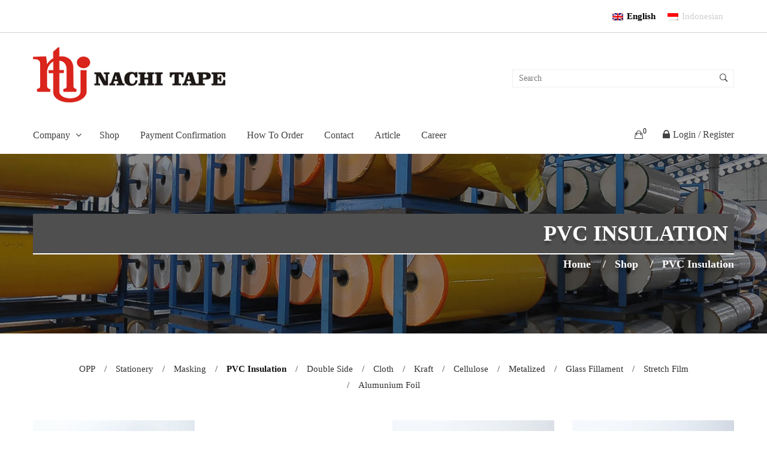

--- FILE ---
content_type: text/html; charset=UTF-8
request_url: https://nachitape.com/product-category/pvc-insulation/
body_size: 16883
content:
<!DOCTYPE html>
<!-- Open HTML -->
<html lang="en-US">
	<!-- Open Head -->
	<head>
								<script>document.documentElement.className = document.documentElement.className + ' yes-js js_active js'</script>
			<meta charset="UTF-8"/>

<meta name="viewport" content="width=device-width, initial-scale=1, maximum-scale=1">


<link rel="pingback" href="https://nachitape.com/xmlrpc.php"/>


            <link rel="shortcut icon" href="https://nachitape.com/wp-content/uploads/2018/01/favicon.png" />
    <title>PVC Insulation &#8211; PT Nachindo Tape Industry</title>
<meta name='robots' content='max-image-preview:large' />
<link rel="alternate" hreflang="en" href="https://nachitape.com/product-category/pvc-insulation/" />
<link rel="alternate" hreflang="id" href="https://nachitape.com/product-category/pvc-insulation-id/?lang=id" />
<link rel="alternate" hreflang="x-default" href="https://nachitape.com/product-category/pvc-insulation/" />
<link rel='dns-prefetch' href='//fonts.googleapis.com' />
<link rel="alternate" type="application/rss+xml" title="PT Nachindo Tape Industry &raquo; Feed" href="https://nachitape.com/feed/" />
<link rel="alternate" type="application/rss+xml" title="PT Nachindo Tape Industry &raquo; Comments Feed" href="https://nachitape.com/comments/feed/" />
<link rel="alternate" type="application/rss+xml" title="PT Nachindo Tape Industry &raquo; PVC Insulation Category Feed" href="https://nachitape.com/product-category/pvc-insulation/feed/" />
<style id='wp-img-auto-sizes-contain-inline-css' type='text/css'>
img:is([sizes=auto i],[sizes^="auto," i]){contain-intrinsic-size:3000px 1500px}
/*# sourceURL=wp-img-auto-sizes-contain-inline-css */
</style>
<link rel='stylesheet' id='litespeed-cache-dummy-css' property='stylesheet' href='https://nachitape.com/wp-content/plugins/litespeed-cache/assets/css/litespeed-dummy.css' type='text/css' media='all' />
<link rel='stylesheet' id='vc_extensions_admin_individual_hotspot-css' property='stylesheet' href='https://nachitape.com/wp-content/plugins/vc-extensions-hotspot/css/admin_icon.css' type='text/css' media='all' />
<style id='wp-emoji-styles-inline-css' type='text/css'>

	img.wp-smiley, img.emoji {
		display: inline !important;
		border: none !important;
		box-shadow: none !important;
		height: 1em !important;
		width: 1em !important;
		margin: 0 0.07em !important;
		vertical-align: -0.1em !important;
		background: none !important;
		padding: 0 !important;
	}
/*# sourceURL=wp-emoji-styles-inline-css */
</style>
<link rel='stylesheet' id='wp-block-library-css' property='stylesheet' href='https://nachitape.com/wp-includes/css/dist/block-library/style.min.css' type='text/css' media='all' />
<link rel='stylesheet' id='wc-blocks-style-css' property='stylesheet' href='https://nachitape.com/wp-content/plugins/woocommerce/assets/client/blocks/wc-blocks.css' type='text/css' media='all' />
<style id='global-styles-inline-css' type='text/css'>
:root{--wp--preset--aspect-ratio--square: 1;--wp--preset--aspect-ratio--4-3: 4/3;--wp--preset--aspect-ratio--3-4: 3/4;--wp--preset--aspect-ratio--3-2: 3/2;--wp--preset--aspect-ratio--2-3: 2/3;--wp--preset--aspect-ratio--16-9: 16/9;--wp--preset--aspect-ratio--9-16: 9/16;--wp--preset--color--black: #000000;--wp--preset--color--cyan-bluish-gray: #abb8c3;--wp--preset--color--white: #ffffff;--wp--preset--color--pale-pink: #f78da7;--wp--preset--color--vivid-red: #cf2e2e;--wp--preset--color--luminous-vivid-orange: #ff6900;--wp--preset--color--luminous-vivid-amber: #fcb900;--wp--preset--color--light-green-cyan: #7bdcb5;--wp--preset--color--vivid-green-cyan: #00d084;--wp--preset--color--pale-cyan-blue: #8ed1fc;--wp--preset--color--vivid-cyan-blue: #0693e3;--wp--preset--color--vivid-purple: #9b51e0;--wp--preset--gradient--vivid-cyan-blue-to-vivid-purple: linear-gradient(135deg,rgb(6,147,227) 0%,rgb(155,81,224) 100%);--wp--preset--gradient--light-green-cyan-to-vivid-green-cyan: linear-gradient(135deg,rgb(122,220,180) 0%,rgb(0,208,130) 100%);--wp--preset--gradient--luminous-vivid-amber-to-luminous-vivid-orange: linear-gradient(135deg,rgb(252,185,0) 0%,rgb(255,105,0) 100%);--wp--preset--gradient--luminous-vivid-orange-to-vivid-red: linear-gradient(135deg,rgb(255,105,0) 0%,rgb(207,46,46) 100%);--wp--preset--gradient--very-light-gray-to-cyan-bluish-gray: linear-gradient(135deg,rgb(238,238,238) 0%,rgb(169,184,195) 100%);--wp--preset--gradient--cool-to-warm-spectrum: linear-gradient(135deg,rgb(74,234,220) 0%,rgb(151,120,209) 20%,rgb(207,42,186) 40%,rgb(238,44,130) 60%,rgb(251,105,98) 80%,rgb(254,248,76) 100%);--wp--preset--gradient--blush-light-purple: linear-gradient(135deg,rgb(255,206,236) 0%,rgb(152,150,240) 100%);--wp--preset--gradient--blush-bordeaux: linear-gradient(135deg,rgb(254,205,165) 0%,rgb(254,45,45) 50%,rgb(107,0,62) 100%);--wp--preset--gradient--luminous-dusk: linear-gradient(135deg,rgb(255,203,112) 0%,rgb(199,81,192) 50%,rgb(65,88,208) 100%);--wp--preset--gradient--pale-ocean: linear-gradient(135deg,rgb(255,245,203) 0%,rgb(182,227,212) 50%,rgb(51,167,181) 100%);--wp--preset--gradient--electric-grass: linear-gradient(135deg,rgb(202,248,128) 0%,rgb(113,206,126) 100%);--wp--preset--gradient--midnight: linear-gradient(135deg,rgb(2,3,129) 0%,rgb(40,116,252) 100%);--wp--preset--font-size--small: 13px;--wp--preset--font-size--medium: 20px;--wp--preset--font-size--large: 36px;--wp--preset--font-size--x-large: 42px;--wp--preset--spacing--20: 0.44rem;--wp--preset--spacing--30: 0.67rem;--wp--preset--spacing--40: 1rem;--wp--preset--spacing--50: 1.5rem;--wp--preset--spacing--60: 2.25rem;--wp--preset--spacing--70: 3.38rem;--wp--preset--spacing--80: 5.06rem;--wp--preset--shadow--natural: 6px 6px 9px rgba(0, 0, 0, 0.2);--wp--preset--shadow--deep: 12px 12px 50px rgba(0, 0, 0, 0.4);--wp--preset--shadow--sharp: 6px 6px 0px rgba(0, 0, 0, 0.2);--wp--preset--shadow--outlined: 6px 6px 0px -3px rgb(255, 255, 255), 6px 6px rgb(0, 0, 0);--wp--preset--shadow--crisp: 6px 6px 0px rgb(0, 0, 0);}:where(.is-layout-flex){gap: 0.5em;}:where(.is-layout-grid){gap: 0.5em;}body .is-layout-flex{display: flex;}.is-layout-flex{flex-wrap: wrap;align-items: center;}.is-layout-flex > :is(*, div){margin: 0;}body .is-layout-grid{display: grid;}.is-layout-grid > :is(*, div){margin: 0;}:where(.wp-block-columns.is-layout-flex){gap: 2em;}:where(.wp-block-columns.is-layout-grid){gap: 2em;}:where(.wp-block-post-template.is-layout-flex){gap: 1.25em;}:where(.wp-block-post-template.is-layout-grid){gap: 1.25em;}.has-black-color{color: var(--wp--preset--color--black) !important;}.has-cyan-bluish-gray-color{color: var(--wp--preset--color--cyan-bluish-gray) !important;}.has-white-color{color: var(--wp--preset--color--white) !important;}.has-pale-pink-color{color: var(--wp--preset--color--pale-pink) !important;}.has-vivid-red-color{color: var(--wp--preset--color--vivid-red) !important;}.has-luminous-vivid-orange-color{color: var(--wp--preset--color--luminous-vivid-orange) !important;}.has-luminous-vivid-amber-color{color: var(--wp--preset--color--luminous-vivid-amber) !important;}.has-light-green-cyan-color{color: var(--wp--preset--color--light-green-cyan) !important;}.has-vivid-green-cyan-color{color: var(--wp--preset--color--vivid-green-cyan) !important;}.has-pale-cyan-blue-color{color: var(--wp--preset--color--pale-cyan-blue) !important;}.has-vivid-cyan-blue-color{color: var(--wp--preset--color--vivid-cyan-blue) !important;}.has-vivid-purple-color{color: var(--wp--preset--color--vivid-purple) !important;}.has-black-background-color{background-color: var(--wp--preset--color--black) !important;}.has-cyan-bluish-gray-background-color{background-color: var(--wp--preset--color--cyan-bluish-gray) !important;}.has-white-background-color{background-color: var(--wp--preset--color--white) !important;}.has-pale-pink-background-color{background-color: var(--wp--preset--color--pale-pink) !important;}.has-vivid-red-background-color{background-color: var(--wp--preset--color--vivid-red) !important;}.has-luminous-vivid-orange-background-color{background-color: var(--wp--preset--color--luminous-vivid-orange) !important;}.has-luminous-vivid-amber-background-color{background-color: var(--wp--preset--color--luminous-vivid-amber) !important;}.has-light-green-cyan-background-color{background-color: var(--wp--preset--color--light-green-cyan) !important;}.has-vivid-green-cyan-background-color{background-color: var(--wp--preset--color--vivid-green-cyan) !important;}.has-pale-cyan-blue-background-color{background-color: var(--wp--preset--color--pale-cyan-blue) !important;}.has-vivid-cyan-blue-background-color{background-color: var(--wp--preset--color--vivid-cyan-blue) !important;}.has-vivid-purple-background-color{background-color: var(--wp--preset--color--vivid-purple) !important;}.has-black-border-color{border-color: var(--wp--preset--color--black) !important;}.has-cyan-bluish-gray-border-color{border-color: var(--wp--preset--color--cyan-bluish-gray) !important;}.has-white-border-color{border-color: var(--wp--preset--color--white) !important;}.has-pale-pink-border-color{border-color: var(--wp--preset--color--pale-pink) !important;}.has-vivid-red-border-color{border-color: var(--wp--preset--color--vivid-red) !important;}.has-luminous-vivid-orange-border-color{border-color: var(--wp--preset--color--luminous-vivid-orange) !important;}.has-luminous-vivid-amber-border-color{border-color: var(--wp--preset--color--luminous-vivid-amber) !important;}.has-light-green-cyan-border-color{border-color: var(--wp--preset--color--light-green-cyan) !important;}.has-vivid-green-cyan-border-color{border-color: var(--wp--preset--color--vivid-green-cyan) !important;}.has-pale-cyan-blue-border-color{border-color: var(--wp--preset--color--pale-cyan-blue) !important;}.has-vivid-cyan-blue-border-color{border-color: var(--wp--preset--color--vivid-cyan-blue) !important;}.has-vivid-purple-border-color{border-color: var(--wp--preset--color--vivid-purple) !important;}.has-vivid-cyan-blue-to-vivid-purple-gradient-background{background: var(--wp--preset--gradient--vivid-cyan-blue-to-vivid-purple) !important;}.has-light-green-cyan-to-vivid-green-cyan-gradient-background{background: var(--wp--preset--gradient--light-green-cyan-to-vivid-green-cyan) !important;}.has-luminous-vivid-amber-to-luminous-vivid-orange-gradient-background{background: var(--wp--preset--gradient--luminous-vivid-amber-to-luminous-vivid-orange) !important;}.has-luminous-vivid-orange-to-vivid-red-gradient-background{background: var(--wp--preset--gradient--luminous-vivid-orange-to-vivid-red) !important;}.has-very-light-gray-to-cyan-bluish-gray-gradient-background{background: var(--wp--preset--gradient--very-light-gray-to-cyan-bluish-gray) !important;}.has-cool-to-warm-spectrum-gradient-background{background: var(--wp--preset--gradient--cool-to-warm-spectrum) !important;}.has-blush-light-purple-gradient-background{background: var(--wp--preset--gradient--blush-light-purple) !important;}.has-blush-bordeaux-gradient-background{background: var(--wp--preset--gradient--blush-bordeaux) !important;}.has-luminous-dusk-gradient-background{background: var(--wp--preset--gradient--luminous-dusk) !important;}.has-pale-ocean-gradient-background{background: var(--wp--preset--gradient--pale-ocean) !important;}.has-electric-grass-gradient-background{background: var(--wp--preset--gradient--electric-grass) !important;}.has-midnight-gradient-background{background: var(--wp--preset--gradient--midnight) !important;}.has-small-font-size{font-size: var(--wp--preset--font-size--small) !important;}.has-medium-font-size{font-size: var(--wp--preset--font-size--medium) !important;}.has-large-font-size{font-size: var(--wp--preset--font-size--large) !important;}.has-x-large-font-size{font-size: var(--wp--preset--font-size--x-large) !important;}
/*# sourceURL=global-styles-inline-css */
</style>

<style id='classic-theme-styles-inline-css' type='text/css'>
/*! This file is auto-generated */
.wp-block-button__link{color:#fff;background-color:#32373c;border-radius:9999px;box-shadow:none;text-decoration:none;padding:calc(.667em + 2px) calc(1.333em + 2px);font-size:1.125em}.wp-block-file__button{background:#32373c;color:#fff;text-decoration:none}
/*# sourceURL=/wp-includes/css/classic-themes.min.css */
</style>
<link rel='stylesheet' id='contact-form-7-css' property='stylesheet' href='https://nachitape.com/wp-content/plugins/contact-form-7/includes/css/styles.css' type='text/css' media='all' />
<link rel='stylesheet' id='epeken_plugin_styles-css' property='stylesheet' href='https://nachitape.com/wp-content/plugins/epeken-all-kurir/class/assets/css/epeken-plugin-style.css' type='text/css' media='all' />
<link rel='stylesheet' id='rs-plugin-settings-css' property='stylesheet' href='https://nachitape.com/wp-content/plugins/revslider/public/assets/css/settings.css' type='text/css' media='all' />
<style id='rs-plugin-settings-inline-css' type='text/css'>
#rs-demo-id {}
/*# sourceURL=rs-plugin-settings-inline-css */
</style>
<link rel='stylesheet' id='woocommerce-layout-css' property='stylesheet' href='https://nachitape.com/wp-content/plugins/woocommerce/assets/css/woocommerce-layout.css' type='text/css' media='all' />
<link rel='stylesheet' id='woocommerce-smallscreen-css' property='stylesheet' href='https://nachitape.com/wp-content/plugins/woocommerce/assets/css/woocommerce-smallscreen.css' type='text/css' media='only screen and (max-width: 768px)' />
<link rel='stylesheet' id='woocommerce-general-css' property='stylesheet' href='https://nachitape.com/wp-content/plugins/woocommerce/assets/css/woocommerce.css' type='text/css' media='all' />
<style id='woocommerce-inline-inline-css' type='text/css'>
.woocommerce form .form-row .required { visibility: visible; }
/*# sourceURL=woocommerce-inline-inline-css */
</style>
<link rel='stylesheet' id='rubino-framework-style-css' property='stylesheet' href='https://nachitape.com/wp-content/plugins/yolo-rubino-framework/assets/css/yolo-shortcode.css' type='text/css' media='all' />
<link rel='stylesheet' id='wpml-legacy-horizontal-list-0-css' property='stylesheet' href='https://nachitape.com/wp-content/plugins/sitepress-multilingual-cms/templates/language-switchers/legacy-list-horizontal/style.min.css' type='text/css' media='all' />
<link rel='stylesheet' id='wpml-cms-nav-css-css' property='stylesheet' href='https://nachitape.com/wp-content/plugins/wpml-cms-nav/res/css/navigation.css' type='text/css' media='all' />
<link rel='stylesheet' id='cms-navigation-style-base-css' property='stylesheet' href='https://nachitape.com/wp-content/plugins/wpml-cms-nav/res/css/cms-navigation-base.css' type='text/css' media='screen' />
<link rel='stylesheet' id='cms-navigation-style-css' property='stylesheet' href='https://nachitape.com/wp-content/plugins/wpml-cms-nav/res/css/cms-navigation.css' type='text/css' media='screen' />
<link rel='stylesheet' id='jquery-selectBox-css' property='stylesheet' href='https://nachitape.com/wp-content/plugins/yith-woocommerce-wishlist/assets/css/jquery.selectBox.css' type='text/css' media='all' />
<link rel='stylesheet' id='woocommerce_prettyPhoto_css-css' property='stylesheet' href='//nachitape.com/wp-content/plugins/woocommerce/assets/css/prettyPhoto.css' type='text/css' media='all' />
<link rel='stylesheet' id='yith-wcwl-main-css' property='stylesheet' href='https://nachitape.com/wp-content/plugins/yith-woocommerce-wishlist/assets/css/style.css' type='text/css' media='all' />
<style id='yith-wcwl-main-inline-css' type='text/css'>
 :root { --rounded-corners-radius: 16px; --add-to-cart-rounded-corners-radius: 16px; --color-headers-background: #F4F4F4; --feedback-duration: 3s } 
 :root { --rounded-corners-radius: 16px; --add-to-cart-rounded-corners-radius: 16px; --color-headers-background: #F4F4F4; --feedback-duration: 3s } 
/*# sourceURL=yith-wcwl-main-inline-css */
</style>
<link rel='stylesheet' id='yolo-megamenu-animate-css' property='stylesheet' href='https://nachitape.com/wp-content/themes/yolo-rubino/framework/core/megamenu/assets/css/animate.css' type='text/css' media='all' />
<link rel='stylesheet' id='jquery-fixedheadertable-style-css' property='stylesheet' href='https://nachitape.com/wp-content/plugins/yith-woocommerce-compare/assets/css/jquery.dataTables.css' type='text/css' media='all' />
<link rel='stylesheet' id='yith_woocompare_page-css' property='stylesheet' href='https://nachitape.com/wp-content/themes/yolo-rubino/woocommerce/compare.css' type='text/css' media='all' />
<link rel='stylesheet' id='yith-woocompare-widget-css' property='stylesheet' href='https://nachitape.com/wp-content/plugins/yith-woocommerce-compare/assets/css/widget.css' type='text/css' media='all' />
<link rel='stylesheet' id='ylp-product-css' property='stylesheet' href='https://nachitape.com/wp-content/plugins/yl_products_layouts_rubino/assets/less/yl_product.css' type='text/css' media='all' />
<link rel='stylesheet' id='bootstrap-tooltip-css' property='stylesheet' href='https://nachitape.com/wp-content/plugins/yl_products_layouts_rubino/assets/plugins/bootstrap/css/tooltip.css' type='text/css' media='all' />
<link rel='stylesheet' id='font-awesome-css' property='stylesheet' href='https://nachitape.com/wp-content/plugins/js_composer/assets/lib/bower/font-awesome/css/font-awesome.min.css' type='text/css' media='all' />
<style id='font-awesome-inline-css' type='text/css'>
[data-font="FontAwesome"]:before {font-family: 'FontAwesome' !important;content: attr(data-icon) !important;speak: none !important;font-weight: normal !important;font-variant: normal !important;text-transform: none !important;line-height: 1 !important;font-style: normal !important;-webkit-font-smoothing: antialiased !important;-moz-osx-font-smoothing: grayscale !important;}
/*# sourceURL=font-awesome-inline-css */
</style>
<link rel='stylesheet' id='bootstrap-css' property='stylesheet' href='https://nachitape.com/wp-content/themes/yolo-rubino/assets/plugins/bootstrap/css/bootstrap.min.css' type='text/css' media='all' />
<link rel='stylesheet' id='pe-icon-7-stroke-css' property='stylesheet' href='https://nachitape.com/wp-content/themes/yolo-rubino/assets/plugins/pe-icon-7-stroke/css/styles.min.css' type='text/css' media='all' />
<link rel='stylesheet' id='ionicon-font-css' property='stylesheet' href='https://nachitape.com/wp-content/themes/yolo-rubino/assets/plugins/ionicons/fonts/ionicons.css' type='text/css' media='all' />
<link rel='stylesheet' id='elegant-font-css' property='stylesheet' href='https://nachitape.com/wp-content/themes/yolo-rubino/assets/plugins/elegant-font/css/style.css' type='text/css' media='all' />
<link rel='stylesheet' id='prettyPhoto-css' property='stylesheet' href='https://nachitape.com/wp-content/plugins/yolo-rubino-framework//assets/plugins/prettyPhoto/css/prettyPhoto.min.css' type='text/css' media='all' />
<link rel='stylesheet' id='yolo-framework-style-css' property='stylesheet' href='https://nachitape.com/wp-content/themes/yolo-rubino/assets/css/yolo.css' type='text/css' media='all' />
<link rel='stylesheet' id='yolo-custom-style-css' property='stylesheet' href='https://nachitape.com/wp-content/themes/yolo-rubino/assets/css/custom-style.css' type='text/css' media='all' />
<link rel='stylesheet' id='yolo-framework-vc-customize-css' property='stylesheet' href='https://nachitape.com/wp-content/themes/yolo-rubino/assets/vc-extend/css/vc-customize.min.css' type='text/css' media='all' />
<link rel='stylesheet' id='yolo-style-css' property='stylesheet' href='https://nachitape.com/wp-content/themes/yolo-rubino/style.css' type='text/css' media='all' />
<link rel='stylesheet' id='redux-google-fonts-yolo_rubino_options-css' property='stylesheet' href='https://fonts.googleapis.com/css' type='text/css' media='all' />
<link rel='stylesheet' id='child-style-css' property='stylesheet' href='https://nachitape.com/wp-content/themes/yolo-rubino-child/style.css' type='text/css' media='all' />
<script type="text/javascript" src="https://nachitape.com/wp-includes/js/jquery/jquery.min.js" id="jquery-core-js"></script>
<script type="text/javascript" src="https://nachitape.com/wp-content/themes/yolo-rubino-child/js/main.js" id="main-js-js"></script>
<script type="text/javascript" src="https://nachitape.com/wp-content/plugins/revslider/public/assets/js/jquery.themepunch.tools.min.js" id="tp-tools-js"></script>
<script type="text/javascript" src="https://nachitape.com/wp-content/plugins/revslider/public/assets/js/jquery.themepunch.revolution.min.js" id="revmin-js"></script>
<script type="text/javascript" src="https://nachitape.com/wp-content/plugins/woocommerce/assets/js/jquery-blockui/jquery.blockUI.min.js" id="wc-jquery-blockui-js" data-wp-strategy="defer"></script>
<script type="text/javascript" id="wc-add-to-cart-js-extra">
/* <![CDATA[ */
var wc_add_to_cart_params = {"ajax_url":"/wp-admin/admin-ajax.php","wc_ajax_url":"/?wc-ajax=%%endpoint%%","i18n_view_cart":"View cart","cart_url":"https://nachitape.com/cart/","is_cart":"","cart_redirect_after_add":"no"};
//# sourceURL=wc-add-to-cart-js-extra
/* ]]> */
</script>
<script type="text/javascript" src="https://nachitape.com/wp-content/plugins/woocommerce/assets/js/frontend/add-to-cart.min.js" id="wc-add-to-cart-js" data-wp-strategy="defer"></script>
<script type="text/javascript" src="https://nachitape.com/wp-content/plugins/woocommerce/assets/js/js-cookie/js.cookie.min.js" id="wc-js-cookie-js" defer="defer" data-wp-strategy="defer"></script>
<script type="text/javascript" id="woocommerce-js-extra">
/* <![CDATA[ */
var woocommerce_params = {"ajax_url":"/wp-admin/admin-ajax.php","wc_ajax_url":"/?wc-ajax=%%endpoint%%","i18n_password_show":"Show password","i18n_password_hide":"Hide password"};
//# sourceURL=woocommerce-js-extra
/* ]]> */
</script>
<script type="text/javascript" src="https://nachitape.com/wp-content/plugins/woocommerce/assets/js/frontend/woocommerce.min.js" id="woocommerce-js" defer="defer" data-wp-strategy="defer"></script>
<script type="text/javascript" src="https://nachitape.com/wp-content/plugins/js_composer/assets/js/vendors/woocommerce-add-to-cart.js" id="vc_woocommerce-add-to-cart-js-js"></script>
<script type="text/javascript" id="ylp-woo-js-extra">
/* <![CDATA[ */
var ylp_ln10 = {"product_compare":"Compare","product_wishList":"WishList","product_wishList_added":"Browse WishList","product_quickview":"Quick View","product_addtocart":"Add To Cart","product_viewcart":"View Cart","enter_keyword":"Please enter keyword to search","infinite_scroll_end_msg":"All posts displayed","ajax_msgText":"\u003Cdiv class=\"double-bounce1\"\u003E\u003C/div\u003E\u003Cdiv class=\"double-bounce2\"\u003E\u003C/div\u003E","result_not_found":"Result not found"};
//# sourceURL=ylp-woo-js-extra
/* ]]> */
</script>
<script type="text/javascript" src="https://nachitape.com/wp-content/plugins/yl_products_layouts_rubino/assets/js/ylp_product.js" id="ylp-woo-js"></script>
<link rel="https://api.w.org/" href="https://nachitape.com/wp-json/" /><link rel="alternate" title="JSON" type="application/json" href="https://nachitape.com/wp-json/wp/v2/product_cat/62" /><link rel="EditURI" type="application/rsd+xml" title="RSD" href="https://nachitape.com/xmlrpc.php?rsd" />
<meta name="generator" content="WordPress 6.9" />
<meta name="generator" content="WooCommerce 10.4.3" />
<meta name="generator" content="WPML ver:4.6.11 stt:1,25;" />
<style type="text/css" data-type="vc_shortcodes-custom-css">.vc_custom_1734763199261{margin-top: 60px !important;}.vc_custom_1734763292054{margin-top: 60px !important;}.vc_custom_1516703958293{padding-right: 0px !important;padding-left: 0px !important;}.vc_custom_1734763140124{margin-bottom: 30px !important;}</style>	<noscript><style>.woocommerce-product-gallery{ opacity: 1 !important; }</style></noscript>
	<meta name="generator" content="Powered by WPBakery Page Builder - drag and drop page builder for WordPress."/>
<!--[if lte IE 9]><link rel="stylesheet" type="text/css" href="https://nachitape.com/wp-content/plugins/js_composer/assets/css/vc_lte_ie9.min.css" media="screen"><![endif]--><meta name="generator" content="Powered by Slider Revolution 5.4.6 - responsive, Mobile-Friendly Slider Plugin for WordPress with comfortable drag and drop interface." />
			<script type="text/javascript">
				var ylp_ajaxurl = 'https://nachitape.com/wp-admin/admin-ajax.php';
			</script>
			<script type="text/javascript">function setREVStartSize(e){
				try{ var i=jQuery(window).width(),t=9999,r=0,n=0,l=0,f=0,s=0,h=0;					
					if(e.responsiveLevels&&(jQuery.each(e.responsiveLevels,function(e,f){f>i&&(t=r=f,l=e),i>f&&f>r&&(r=f,n=e)}),t>r&&(l=n)),f=e.gridheight[l]||e.gridheight[0]||e.gridheight,s=e.gridwidth[l]||e.gridwidth[0]||e.gridwidth,h=i/s,h=h>1?1:h,f=Math.round(h*f),"fullscreen"==e.sliderLayout){var u=(e.c.width(),jQuery(window).height());if(void 0!=e.fullScreenOffsetContainer){var c=e.fullScreenOffsetContainer.split(",");if (c) jQuery.each(c,function(e,i){u=jQuery(i).length>0?u-jQuery(i).outerHeight(!0):u}),e.fullScreenOffset.split("%").length>1&&void 0!=e.fullScreenOffset&&e.fullScreenOffset.length>0?u-=jQuery(window).height()*parseInt(e.fullScreenOffset,0)/100:void 0!=e.fullScreenOffset&&e.fullScreenOffset.length>0&&(u-=parseInt(e.fullScreenOffset,0))}f=u}else void 0!=e.minHeight&&f<e.minHeight&&(f=e.minHeight);e.c.closest(".rev_slider_wrapper").css({height:f})					
				}catch(d){console.log("Failure at Presize of Slider:"+d)}
			};</script>
<style type="text/css" title="dynamic-css" class="options-output">body{background-repeat:no-repeat;background-size:cover;background-attachment:fixed;background-position:center center;}.page-title-margin{margin-top:1px;margin-bottom:1px;}body{font-family:Nunito;font-weight:400;font-style:normal;font-size:15px;}{font-family:Montserrat;font-weight:400;font-size:15px;}h1{font-family:Nunito;font-weight:700;font-style:normal;font-size:36px;}h2{font-family:Nunito;font-weight:700;font-style:normal;font-size:30px;}h3{font-family:Nunito;font-weight:700;font-style:normal;font-size:24px;}h4{font-family:Nunito;font-weight:500;font-style:normal;font-size:20px;}h5{font-family:Nunito;font-weight:500;font-style:normal;font-size:18px;}h6{font-family:Nunito;font-weight:500;font-style:normal;font-size:15px;}{font-family:Nunito;font-weight:400;font-size:16px;}.page-title-inner h1{font-family:Nunito;text-transform:none;font-weight:500;font-style:normal;font-size:36px;}.page-title-inner .page-sub-title{font-family:Nunito;text-transform:none;font-weight:400italic;font-style:normal;font-size:14px;}</style><noscript><style type="text/css"> .wpb_animate_when_almost_visible { opacity: 1; }</style></noscript>	<link rel='stylesheet' id='jquery-scrollbar-css' property='stylesheet' href='https://nachitape.com/wp-content/themes/yolo-rubino/assets/plugins/scrollbar/css/jquery.scrollbar.css' type='text/css' media='all' />
<link rel='stylesheet' id='custombox-css' property='stylesheet' href='https://nachitape.com/wp-content/themes/yolo-rubino/assets/plugins/custombox/custombox.min.css' type='text/css' media='all' />
<link rel='stylesheet' id='owl-carousel-css' property='stylesheet' href='https://nachitape.com/wp-content/plugins/yolo-rubino-framework//assets/plugins/owl-carousel/owl.carousel.css' type='text/css' media='all' />
<link rel='stylesheet' id='js_composer_front-css' property='stylesheet' href='https://nachitape.com/wp-content/plugins/js_composer/assets/css/js_composer.min.css' type='text/css' media='all' />
<link rel='stylesheet' id='vc_google_fonts_open_sans300300italicregularitalic600600italic700700italic800800italic-css' property='stylesheet' href='//fonts.googleapis.com/css' type='text/css' media='all' />
</head>
	<!-- Close Head -->
	<body data-rsssl=1 class="archive tax-product_cat term-pvc-insulation term-62 wp-theme-yolo-rubino wp-child-theme-yolo-rubino-child theme-yolo-rubino woocommerce woocommerce-page woocommerce-no-js header-1 wpb-js-composer js-comp-ver-5.4.2 vc_responsive">
				<!-- Open yolo wrapper -->
		<div id="yolo-wrapper">
			  <div id="my-top-bar">
    <div class="container">
      <div class="row">
        <div class="col-md-12 lang-wrap">
          <div class="lang-switch">
            
<div class="wpml-ls-statics-shortcode_actions wpml-ls wpml-ls-touch-device wpml-ls-legacy-list-horizontal">
	<ul><li class="wpml-ls-slot-shortcode_actions wpml-ls-item wpml-ls-item-en wpml-ls-current-language wpml-ls-first-item wpml-ls-item-legacy-list-horizontal">
				<a href="https://nachitape.com/product-category/pvc-insulation/" class="wpml-ls-link">
                                                        <img
            class="wpml-ls-flag"
            src="https://nachitape.com/wp-content/plugins/sitepress-multilingual-cms/res/flags/en.png"
            alt=""
            width=18
            height=12
    /><span class="wpml-ls-native">English</span></a>
			</li><li class="wpml-ls-slot-shortcode_actions wpml-ls-item wpml-ls-item-id wpml-ls-last-item wpml-ls-item-legacy-list-horizontal">
				<a href="https://nachitape.com/product-category/pvc-insulation-id/?lang=id" class="wpml-ls-link">
                                                        <img
            class="wpml-ls-flag"
            src="https://nachitape.com/wp-content/plugins/sitepress-multilingual-cms/res/flags/id.png"
            alt=""
            width=18
            height=12
    /><span class="wpml-ls-display">Indonesian</span></a>
			</li></ul>
</div>
          
            <!-- <a href="#">Indonesia</a> - <a href="#"  class="current-lang">English</a> -->
          
          </div>
        </div>
      </div>
    </div>
  </div>
	<header id="yolo-mobile-header" class="yolo-mobile-header header-mobile-1">
		<div class="yolo-header-container-wrapper menu-drop-dropdown">
		<div class="container yolo-mobile-header-wrapper">
			<div class="yolo-mobile-header-inner">
				<div class="toggle-icon-wrapper toggle-mobile-menu" data-ref="yolo-nav-mobile-menu" data-drop-type="dropdown">
					<div class="toggle-icon"> <span></span></div>
				</div>
				<div class="header-customize">
																<div class="shopping-cart-wrapper header-customize-item no-price style-default">
	<div class="widget_shopping_cart_content">
		
                <div class="widget_shopping_cart_icon canvas-menu-toggle-wrapper" >
                    <a href="#" class="canvas-menu-toggle" data-id="mini-cart-canvas" >
                        <i class="wicon icon ion-bag"></i>
                        <span class="total">0</span>
                    </a>
                </div>
                <div class="sub-total-text"><span class="woocommerce-Price-amount amount"><bdi><span class="woocommerce-Price-currencySymbol">Rp</span>0</bdi></span></div>
                <div class="cart_list_wrapper " >
            
	<ul class="woocommerce-mini-cart cart_list product_list_widget  scrollbar-inner-canvas">

		
			<li class="empty">No products in the cart.</li>

		
	</ul><!-- end product list -->

	
	</div>	</div>
</div>									</div>
									<div class="header-logo-mobile">
						<a  href="https://nachitape.com/" title="PT Nachindo Tape Industry - Best Tape Products">
							<img  src="https://nachitape.com/wp-content/uploads/2018/01/logo-nachi.png" alt="PT Nachindo Tape Industry - Best Tape Products" />
						</a>
					</div>
							</div>
			<div id="yolo-nav-mobile-menu" class="yolo-mobile-header-nav menu-drop-dropdown">
						<form class="yolo-search-form-mobile-menu"  method="get" action="https://nachitape.com">
			<input type="search" name="s" placeholder="Search...">
			<button type="submit"><i class="wicon ion-ios-search-strong"></i></button>
		</form>
											<ul id="menu-nachi-menu" class="yolo-nav-mobile-menu"><li id="menu-item-mobile-2611" class="yolo-menu menu_style_dropdown   menu-item menu-item-type-custom menu-item-object-custom menu-item-has-children level-0 "><a href="#">Company</a><b class="menu-caret"></b>
<ul class="sub-menu">
	<li id="menu-item-mobile-2301" class="yolo-menu menu_style_dropdown   menu-item menu-item-type-post_type menu-item-object-page level-1 "><a href="https://nachitape.com/about-us/">About</a></li>
	<li id="menu-item-mobile-2627" class="yolo-menu menu_style_dropdown   menu-item menu-item-type-post_type menu-item-object-page level-1 "><a href="https://nachitape.com/gallery/">Gallery</a></li>
</ul>
</li>
<li id="menu-item-mobile-2556" class="yolo-menu menu_style_dropdown   menu-item menu-item-type-post_type menu-item-object-page level-0 "><a href="https://nachitape.com/shop-all/">Shop</a></li>
<li id="menu-item-mobile-2621" class="yolo-menu menu_style_dropdown   menu-item menu-item-type-post_type menu-item-object-page level-0 "><a href="https://nachitape.com/payment-confirmation/">Payment Confirmation</a></li>
<li id="menu-item-mobile-2576" class="yolo-menu menu_style_dropdown   menu-item menu-item-type-post_type menu-item-object-page level-0 "><a href="https://nachitape.com/how-to-order/">How to Order</a></li>
<li id="menu-item-mobile-2303" class="yolo-menu menu_style_dropdown   menu-item menu-item-type-post_type menu-item-object-page level-0 "><a href="https://nachitape.com/contact/">Contact</a></li>
<li id="menu-item-mobile-2304" class="yolo-menu menu_style_dropdown   menu-item menu-item-type-post_type menu-item-object-page level-0 "><a href="https://nachitape.com/article/">Article</a></li>
<li id="menu-item-mobile-2579" class="yolo-menu menu_style_dropdown   menu-item menu-item-type-post_type menu-item-object-page level-0 "><a href="https://nachitape.com/career/">Career</a></li>
</ul>								
			</div>
					</div>
	</div>
</header>
	<header id="yolo-header" class="yolo-main-header header-1 header-desktop-wrapper">
	<div class="yolo-header-nav-wrapper text-left">
		<div class="container">
			<div class="fl">
				
				<div class="header-logo">
	<a  href="https://nachitape.com/" title="PT Nachindo Tape Industry - Best Tape Products">
		<img src="https://nachitape.com/wp-content/uploads/2018/01/logo-nachi2.png" alt="PT Nachindo Tape Industry - Best Tape Products" />
	</a>
</div>
			</div>
						<div class="fr">
									<div class="header-customize header-customize-right">
		<div class="search-box-wrapper header-customize-item" data-hint-message="Enter keyword to search">
	<form method="get" action="https://nachitape.com" class="search-type-ajax search-box">
		<input type="text" name="s" placeholder="Search"/>
		<button type="button"><i class="wicon ion ion-ios-search-strong"></i></button>
	</form>
</div>	</div>
			</div>
					</div>
	</div>
	<div class="yolo-header-nav-wrapper header-sticky animate sticky-scheme-inherit" data-effect ="slideDown,slideUp">
		<div class="container">
			<div class="yolo-header-wrapper">
				<div class="header-center">
											<div id="primary-menu" class="menu-wrapper">
							<ul id="main-menu" class="yolo-main-menu nav-collapse navbar-nav"><li id="menu-item-2611" class="yolo-menu menu_style_dropdown   menu-item menu-item-type-custom menu-item-object-custom menu-item-has-children level-0 "><a href="#">Company</a><b class="menu-caret"></b>
<ul class="sub-menu animated fadeInUp1">
	<li id="menu-item-2301" class="yolo-menu menu_style_dropdown   menu-item menu-item-type-post_type menu-item-object-page level-1 "><a href="https://nachitape.com/about-us/">About</a></li>
	<li id="menu-item-2627" class="yolo-menu menu_style_dropdown   menu-item menu-item-type-post_type menu-item-object-page level-1 "><a href="https://nachitape.com/gallery/">Gallery</a></li>
</ul>
</li>
<li id="menu-item-2556" class="yolo-menu menu_style_dropdown   menu-item menu-item-type-post_type menu-item-object-page level-0 "><a href="https://nachitape.com/shop-all/">Shop</a></li>
<li id="menu-item-2621" class="yolo-menu menu_style_dropdown   menu-item menu-item-type-post_type menu-item-object-page level-0 "><a href="https://nachitape.com/payment-confirmation/">Payment Confirmation</a></li>
<li id="menu-item-2576" class="yolo-menu menu_style_dropdown   menu-item menu-item-type-post_type menu-item-object-page level-0 "><a href="https://nachitape.com/how-to-order/">How to Order</a></li>
<li id="menu-item-2303" class="yolo-menu menu_style_dropdown   menu-item menu-item-type-post_type menu-item-object-page level-0 "><a href="https://nachitape.com/contact/">Contact</a></li>
<li id="menu-item-2304" class="yolo-menu menu_style_dropdown   menu-item menu-item-type-post_type menu-item-object-page level-0 "><a href="https://nachitape.com/article/">Article</a></li>
<li id="menu-item-2579" class="yolo-menu menu_style_dropdown   menu-item menu-item-type-post_type menu-item-object-page level-0 "><a href="https://nachitape.com/career/">Career</a></li>
</ul>						</div>
											<div class="header-customize header-customize-nav">
		<div class="shopping-cart-wrapper header-customize-item no-price style-default">
	<div class="widget_shopping_cart_content">
		
                <div class="widget_shopping_cart_icon canvas-menu-toggle-wrapper" >
                    <a href="#" class="canvas-menu-toggle" data-id="mini-cart-canvas" >
                        <i class="wicon icon ion-bag"></i>
                        <span class="total">0</span>
                    </a>
                </div>
                <div class="sub-total-text"><span class="woocommerce-Price-amount amount"><bdi><span class="woocommerce-Price-currencySymbol">Rp</span>0</bdi></span></div>
                <div class="cart_list_wrapper " >
            
	<ul class="woocommerce-mini-cart cart_list product_list_widget  scrollbar-inner-canvas">

		
			<li class="empty">No products in the cart.</li>

		
	</ul><!-- end product list -->

	
	</div>	</div>
</div><div class="bt-login header-customize-item "><a href="https://nachitape.com/wp-login.php?redirect_to=https%3A%2F%2Fnachitape.com%2Fproduct%2Fhard-pvc%2F" class="yolo-popup-login yolo-login-button" data-effect="superscaled"><i class="ion-locked" aria-hidden="true"></i><span>Login / Register</span></a></div>	</div>
				</div>
			</div>
		</div>
	</div>
</header> <!-- From theme/header.php -->
				<div id="yolo-modal-search" tabindex="-1" role="dialog" aria-hidden="false" class="modal fade">
		<div class="modal-backdrop fade in"></div>
		<div class="yolo-modal-dialog yolo-modal-search fade in">
			<div data-dismiss="modal" class="yolo-dismiss-modal"><i class="wicon fa fa-close"></i></div>
			<div class = "yolo-search-result">
				<div class="yolo-search-wrapper">
					<input id="search-ajax" type="search" placeholder="Enter keyword to search">
					<button><i class="ajax-search-icon ion-ios-search-strong"></i></button>
				</div>
				<div class="ajax-search-result"></div>
			</div>
		</div>
	</div>
				<!-- Open Yolo Content Wrapper -->
			<div id="yolo-content-wrapper" class="clearfix">
			    <div class="yolo-page-title-section page-title-style-3">
                    <section class="page-title-wrap-bg yolo-page-title-wrap" style="background-image: url(https://nachitape.com/wp-content/uploads/2018/02/bg-page-title-shop.jpg)">
                <div class="yolo-page-title-overlay"></div>
                <div class="content-page-title">
                    <div class="container">
                        <div class="page-title-inner">
                            <div class="block-inner">
                                <h1>PVC Insulation</h1>
                                                            </div>
                        </div>
                                                    <div class="yolo-breadcrumb-wrap">
                                	<ul class="breadcrumbs"><li><a href="https://nachitape.com/" class="home">Home</a></li><li><a href="https://nachitape.com/shop/">Shop</a></li><li><span>PVC Insulation</span></li></ul>                            </div>
                                            </div>
                </div>
            </section>
            </div>


<main  class="site-content-archive-product" data-ajax = "enable" data-product-style = "fitRows">
                <div class="container clearfix">
    
                            <div class="row clearfix">
                                <div class="col-xs-12">
                        <div class=" clearfix">
                            <h4 class = "yolo-filter-categories-mobile">Categories</h4><ul class="yolo-filter-categories"><li class=""><a href="https://nachitape.com/shop/">All</a></li><li class=""><span>/</span><a href="https://nachitape.com/product-category/opp/">OPP</a></li><li class=""><span>/</span><a href="https://nachitape.com/product-category/stationery/">Stationery</a></li><li class=""><span>/</span><a href="https://nachitape.com/product-category/masking/">Masking</a></li><li class="current-cat"><span>/</span><a href="https://nachitape.com/product-category/pvc-insulation/">PVC Insulation</a></li><li class=""><span>/</span><a href="https://nachitape.com/product-category/double-side/">Double Side</a></li><li class=""><span>/</span><a href="https://nachitape.com/product-category/cloth/">Cloth</a></li><li class=""><span>/</span><a href="https://nachitape.com/product-category/kraft/">Kraft</a></li><li class=""><span>/</span><a href="https://nachitape.com/product-category/cellulose/">Cellulose</a></li><li class=""><span>/</span><a href="https://nachitape.com/product-category/metalized/">Metalized</a></li><li class=""><span>/</span><a href="https://nachitape.com/product-category/glass-fillament/">Glass Fillament</a></li><li class=""><span>/</span><a href="https://nachitape.com/product-category/stretch-film/">Stretch Film</a></li><li class=""><span>/</span><a href="https://nachitape.com/product-category/alumunium-foil/">Alumunium Foil</a></li></ul>                            <ul class="yolo-filter-search">
                                                                                        </ul>
                                                    </div>
                                                <div class="archive-product-wrap clearfix layout-container">
                            <div class = "yolo-filter-widget">
                            <div class="sidebar woocommerce-sidebar sidebar-small top">
                                <aside id="yolo_woocommerce_widget_product_sorting-1" class="widget yolo_widget yolo_widget_product_sorting woocommerce"><h4 class="widget-title"><span>Sort By</span></h4><ul class="yolo-filter-widgets"><li class="active">Default</li><li><a href="https://nachitape.com/product-category/pvc-insulation?orderby=popularity">Popularity</a></li><li><a href="https://nachitape.com/product-category/pvc-insulation?orderby=rating">Average rating</a></li><li><a href="https://nachitape.com/product-category/pvc-insulation?orderby=date">Newness</a></li><li><a href="https://nachitape.com/product-category/pvc-insulation?orderby=price">Price: Low to High</a></li><li><a href="https://nachitape.com/product-category/pvc-insulation?orderby=price-desc">Price: High to Low</a></li></ul></aside><aside id="yolo_woocommerce_price_filter-1" class="widget yolo_widget yolo_widget_price_filter woocommerce widget_price_filter"><h4 class="widget-title"><span>Filter by price</span></h4><ul class="yolo-price-filter"><li class="current">All</li><li><a href="https://nachitape.com/product-category/pvc-insulation?min_price=5160&#038;max_price=5170"><span class="woocommerce-Price-amount amount"><bdi><span class="woocommerce-Price-currencySymbol">Rp</span>5.160</bdi></span> - <span class="woocommerce-Price-amount amount"><bdi><span class="woocommerce-Price-currencySymbol">Rp</span>5.170</bdi></span></a></li><li><a href="https://nachitape.com/product-category/pvc-insulation?min_price=5170&#038;max_price=5180"><span class="woocommerce-Price-amount amount"><bdi><span class="woocommerce-Price-currencySymbol">Rp</span>5.170</bdi></span> - <span class="woocommerce-Price-amount amount"><bdi><span class="woocommerce-Price-currencySymbol">Rp</span>5.180</bdi></span></a></li><li><a href="https://nachitape.com/product-category/pvc-insulation?min_price=5180&#038;max_price=5190"><span class="woocommerce-Price-amount amount"><bdi><span class="woocommerce-Price-currencySymbol">Rp</span>5.180</bdi></span> - <span class="woocommerce-Price-amount amount"><bdi><span class="woocommerce-Price-currencySymbol">Rp</span>5.190</bdi></span></a></li><li><a href="https://nachitape.com/product-category/pvc-insulation?min_price=5190&#038;max_price=5200"><span class="woocommerce-Price-amount amount"><bdi><span class="woocommerce-Price-currencySymbol">Rp</span>5.190</bdi></span> - <span class="woocommerce-Price-amount amount"><bdi><span class="woocommerce-Price-currencySymbol">Rp</span>5.200</bdi></span></a></li><li><a href="https://nachitape.com/product-category/pvc-insulation?min_price=5200&#038;max_price=5210"><span class="woocommerce-Price-amount amount"><bdi><span class="woocommerce-Price-currencySymbol">Rp</span>5.200</bdi></span> - <span class="woocommerce-Price-amount amount"><bdi><span class="woocommerce-Price-currencySymbol">Rp</span>5.210</bdi></span></a></li><li><a href="https://nachitape.com/product-category/pvc-insulation?min_price=5210&#038;max_price=5220"><span class="woocommerce-Price-amount amount"><bdi><span class="woocommerce-Price-currencySymbol">Rp</span>5.210</bdi></span> - <span class="woocommerce-Price-amount amount"><bdi><span class="woocommerce-Price-currencySymbol">Rp</span>5.220</bdi></span></a></li><li><a href="https://nachitape.com/product-category/pvc-insulation?min_price=5220&#038;max_price=5230"><span class="woocommerce-Price-amount amount"><bdi><span class="woocommerce-Price-currencySymbol">Rp</span>5.220</bdi></span> - <span class="woocommerce-Price-amount amount"><bdi><span class="woocommerce-Price-currencySymbol">Rp</span>5.230</bdi></span></a></li><li><a href="https://nachitape.com/product-category/pvc-insulation?min_price=5230&#038;max_price=5240"><span class="woocommerce-Price-amount amount"><bdi><span class="woocommerce-Price-currencySymbol">Rp</span>5.230</bdi></span> - <span class="woocommerce-Price-amount amount"><bdi><span class="woocommerce-Price-currencySymbol">Rp</span>5.240</bdi></span></a></li><li><a href="https://nachitape.com/product-category/pvc-insulation?min_price=5240&#038;max_price=5250"><span class="woocommerce-Price-amount amount"><bdi><span class="woocommerce-Price-currencySymbol">Rp</span>5.240</bdi></span> - <span class="woocommerce-Price-amount amount"><bdi><span class="woocommerce-Price-currencySymbol">Rp</span>5.250</bdi></span></a></li><li><a href="https://nachitape.com/product-category/pvc-insulation?min_price=5250&#038;max_price=5260"><span class="woocommerce-Price-amount amount"><bdi><span class="woocommerce-Price-currencySymbol">Rp</span>5.250</bdi></span> - <span class="woocommerce-Price-amount amount"><bdi><span class="woocommerce-Price-currencySymbol">Rp</span>5.260</bdi></span></a></li><li><a href="https://nachitape.com/product-category/pvc-insulation?min_price=5260&#038;max_price=5270"><span class="woocommerce-Price-amount amount"><bdi><span class="woocommerce-Price-currencySymbol">Rp</span>5.260</bdi></span> - <span class="woocommerce-Price-amount amount"><bdi><span class="woocommerce-Price-currencySymbol">Rp</span>5.270</bdi></span></a></li><li><a href="https://nachitape.com/product-category/pvc-insulation?min_price=5270&#038;max_price=5280"><span class="woocommerce-Price-amount amount"><bdi><span class="woocommerce-Price-currencySymbol">Rp</span>5.270</bdi></span> - <span class="woocommerce-Price-amount amount"><bdi><span class="woocommerce-Price-currencySymbol">Rp</span>5.280</bdi></span></a></li><li><a href="https://nachitape.com/product-category/pvc-insulation?min_price=5280&#038;max_price=5290"><span class="woocommerce-Price-amount amount"><bdi><span class="woocommerce-Price-currencySymbol">Rp</span>5.280</bdi></span> - <span class="woocommerce-Price-amount amount"><bdi><span class="woocommerce-Price-currencySymbol">Rp</span>5.290</bdi></span></a></li><li><a href="https://nachitape.com/product-category/pvc-insulation?min_price=5290&#038;max_price=5300"><span class="woocommerce-Price-amount amount"><bdi><span class="woocommerce-Price-currencySymbol">Rp</span>5.290</bdi></span> - <span class="woocommerce-Price-amount amount"><bdi><span class="woocommerce-Price-currencySymbol">Rp</span>5.300</bdi></span></a></li><li><a href="https://nachitape.com/product-category/pvc-insulation?min_price=5300&#038;max_price=5310"><span class="woocommerce-Price-amount amount"><bdi><span class="woocommerce-Price-currencySymbol">Rp</span>5.300</bdi></span> - <span class="woocommerce-Price-amount amount"><bdi><span class="woocommerce-Price-currencySymbol">Rp</span>5.310</bdi></span></a></li><li><a href="https://nachitape.com/product-category/pvc-insulation?min_price=5310&#038;max_price=5320"><span class="woocommerce-Price-amount amount"><bdi><span class="woocommerce-Price-currencySymbol">Rp</span>5.310</bdi></span> - <span class="woocommerce-Price-amount amount"><bdi><span class="woocommerce-Price-currencySymbol">Rp</span>5.320</bdi></span></a></li><li><a href="https://nachitape.com/product-category/pvc-insulation?min_price=5320&#038;max_price=5330"><span class="woocommerce-Price-amount amount"><bdi><span class="woocommerce-Price-currencySymbol">Rp</span>5.320</bdi></span> - <span class="woocommerce-Price-amount amount"><bdi><span class="woocommerce-Price-currencySymbol">Rp</span>5.330</bdi></span></a></li><li><a href="https://nachitape.com/product-category/pvc-insulation?min_price=5330&#038;max_price=5340"><span class="woocommerce-Price-amount amount"><bdi><span class="woocommerce-Price-currencySymbol">Rp</span>5.330</bdi></span> - <span class="woocommerce-Price-amount amount"><bdi><span class="woocommerce-Price-currencySymbol">Rp</span>5.340</bdi></span></a></li><li><a href="https://nachitape.com/product-category/pvc-insulation?min_price=5340&#038;max_price=5350"><span class="woocommerce-Price-amount amount"><bdi><span class="woocommerce-Price-currencySymbol">Rp</span>5.340</bdi></span> - <span class="woocommerce-Price-amount amount"><bdi><span class="woocommerce-Price-currencySymbol">Rp</span>5.350</bdi></span></a></li><li><a href="https://nachitape.com/product-category/pvc-insulation?min_price=5350&#038;max_price=5360"><span class="woocommerce-Price-amount amount"><bdi><span class="woocommerce-Price-currencySymbol">Rp</span>5.350</bdi></span> - <span class="woocommerce-Price-amount amount"><bdi><span class="woocommerce-Price-currencySymbol">Rp</span>5.360</bdi></span></a></li><li><a href="https://nachitape.com/product-category/pvc-insulation?min_price=5360&#038;max_price=5370"><span class="woocommerce-Price-amount amount"><bdi><span class="woocommerce-Price-currencySymbol">Rp</span>5.360</bdi></span> - <span class="woocommerce-Price-amount amount"><bdi><span class="woocommerce-Price-currencySymbol">Rp</span>5.370</bdi></span></a></li><li><a href="https://nachitape.com/product-category/pvc-insulation?min_price=5370&#038;max_price=5380"><span class="woocommerce-Price-amount amount"><bdi><span class="woocommerce-Price-currencySymbol">Rp</span>5.370</bdi></span> - <span class="woocommerce-Price-amount amount"><bdi><span class="woocommerce-Price-currencySymbol">Rp</span>5.380</bdi></span></a></li><li><a href="https://nachitape.com/product-category/pvc-insulation?min_price=5380&#038;max_price=5390"><span class="woocommerce-Price-amount amount"><bdi><span class="woocommerce-Price-currencySymbol">Rp</span>5.380</bdi></span> - <span class="woocommerce-Price-amount amount"><bdi><span class="woocommerce-Price-currencySymbol">Rp</span>5.390</bdi></span></a></li><li><a href="https://nachitape.com/product-category/pvc-insulation?min_price=5390&#038;max_price=5400"><span class="woocommerce-Price-amount amount"><bdi><span class="woocommerce-Price-currencySymbol">Rp</span>5.390</bdi></span> - <span class="woocommerce-Price-amount amount"><bdi><span class="woocommerce-Price-currencySymbol">Rp</span>5.400</bdi></span></a></li><li><a href="https://nachitape.com/product-category/pvc-insulation?min_price=5400&#038;max_price=5410"><span class="woocommerce-Price-amount amount"><bdi><span class="woocommerce-Price-currencySymbol">Rp</span>5.400</bdi></span> - <span class="woocommerce-Price-amount amount"><bdi><span class="woocommerce-Price-currencySymbol">Rp</span>5.410</bdi></span></a></li><li><a href="https://nachitape.com/product-category/pvc-insulation?min_price=5410&#038;max_price=5420"><span class="woocommerce-Price-amount amount"><bdi><span class="woocommerce-Price-currencySymbol">Rp</span>5.410</bdi></span> - <span class="woocommerce-Price-amount amount"><bdi><span class="woocommerce-Price-currencySymbol">Rp</span>5.420</bdi></span></a></li><li><a href="https://nachitape.com/product-category/pvc-insulation?min_price=5420&#038;max_price=5430"><span class="woocommerce-Price-amount amount"><bdi><span class="woocommerce-Price-currencySymbol">Rp</span>5.420</bdi></span> - <span class="woocommerce-Price-amount amount"><bdi><span class="woocommerce-Price-currencySymbol">Rp</span>5.430</bdi></span></a></li><li><a href="https://nachitape.com/product-category/pvc-insulation?min_price=5430&#038;max_price=5440"><span class="woocommerce-Price-amount amount"><bdi><span class="woocommerce-Price-currencySymbol">Rp</span>5.430</bdi></span> - <span class="woocommerce-Price-amount amount"><bdi><span class="woocommerce-Price-currencySymbol">Rp</span>5.440</bdi></span></a></li><li><a href="https://nachitape.com/product-category/pvc-insulation?min_price=5440&#038;max_price=5450"><span class="woocommerce-Price-amount amount"><bdi><span class="woocommerce-Price-currencySymbol">Rp</span>5.440</bdi></span> - <span class="woocommerce-Price-amount amount"><bdi><span class="woocommerce-Price-currencySymbol">Rp</span>5.450</bdi></span></a></li><li><a href="https://nachitape.com/product-category/pvc-insulation?min_price=5450&#038;max_price=5460"><span class="woocommerce-Price-amount amount"><bdi><span class="woocommerce-Price-currencySymbol">Rp</span>5.450</bdi></span> - <span class="woocommerce-Price-amount amount"><bdi><span class="woocommerce-Price-currencySymbol">Rp</span>5.460</bdi></span></a></li><li><a href="https://nachitape.com/product-category/pvc-insulation?min_price=5460&#038;max_price=5470"><span class="woocommerce-Price-amount amount"><bdi><span class="woocommerce-Price-currencySymbol">Rp</span>5.460</bdi></span> - <span class="woocommerce-Price-amount amount"><bdi><span class="woocommerce-Price-currencySymbol">Rp</span>5.470</bdi></span></a></li><li><a href="https://nachitape.com/product-category/pvc-insulation?min_price=5470&#038;max_price=5480"><span class="woocommerce-Price-amount amount"><bdi><span class="woocommerce-Price-currencySymbol">Rp</span>5.470</bdi></span> - <span class="woocommerce-Price-amount amount"><bdi><span class="woocommerce-Price-currencySymbol">Rp</span>5.480</bdi></span></a></li><li><a href="https://nachitape.com/product-category/pvc-insulation?min_price=5480&#038;max_price=5490"><span class="woocommerce-Price-amount amount"><bdi><span class="woocommerce-Price-currencySymbol">Rp</span>5.480</bdi></span> - <span class="woocommerce-Price-amount amount"><bdi><span class="woocommerce-Price-currencySymbol">Rp</span>5.490</bdi></span></a></li><li><a href="https://nachitape.com/product-category/pvc-insulation?min_price=5490&#038;max_price=5500"><span class="woocommerce-Price-amount amount"><bdi><span class="woocommerce-Price-currencySymbol">Rp</span>5.490</bdi></span> - <span class="woocommerce-Price-amount amount"><bdi><span class="woocommerce-Price-currencySymbol">Rp</span>5.500</bdi></span></a></li><li><a href="https://nachitape.com/product-category/pvc-insulation?min_price=5500&#038;max_price=5510"><span class="woocommerce-Price-amount amount"><bdi><span class="woocommerce-Price-currencySymbol">Rp</span>5.500</bdi></span> - <span class="woocommerce-Price-amount amount"><bdi><span class="woocommerce-Price-currencySymbol">Rp</span>5.510</bdi></span></a></li><li><a href="https://nachitape.com/product-category/pvc-insulation?min_price=5510&#038;max_price=5520"><span class="woocommerce-Price-amount amount"><bdi><span class="woocommerce-Price-currencySymbol">Rp</span>5.510</bdi></span> - <span class="woocommerce-Price-amount amount"><bdi><span class="woocommerce-Price-currencySymbol">Rp</span>5.520</bdi></span></a></li><li><a href="https://nachitape.com/product-category/pvc-insulation?min_price=5520&#038;max_price=5530"><span class="woocommerce-Price-amount amount"><bdi><span class="woocommerce-Price-currencySymbol">Rp</span>5.520</bdi></span> - <span class="woocommerce-Price-amount amount"><bdi><span class="woocommerce-Price-currencySymbol">Rp</span>5.530</bdi></span></a></li><li><a href="https://nachitape.com/product-category/pvc-insulation?min_price=5530&#038;max_price=5540"><span class="woocommerce-Price-amount amount"><bdi><span class="woocommerce-Price-currencySymbol">Rp</span>5.530</bdi></span> - <span class="woocommerce-Price-amount amount"><bdi><span class="woocommerce-Price-currencySymbol">Rp</span>5.540</bdi></span></a></li><li><a href="https://nachitape.com/product-category/pvc-insulation?min_price=5540&#038;max_price=5550"><span class="woocommerce-Price-amount amount"><bdi><span class="woocommerce-Price-currencySymbol">Rp</span>5.540</bdi></span> - <span class="woocommerce-Price-amount amount"><bdi><span class="woocommerce-Price-currencySymbol">Rp</span>5.550</bdi></span></a></li><li><a href="https://nachitape.com/product-category/pvc-insulation?min_price=5550&#038;max_price=5560"><span class="woocommerce-Price-amount amount"><bdi><span class="woocommerce-Price-currencySymbol">Rp</span>5.550</bdi></span> - <span class="woocommerce-Price-amount amount"><bdi><span class="woocommerce-Price-currencySymbol">Rp</span>5.560</bdi></span></a></li><li><a href="https://nachitape.com/product-category/pvc-insulation?min_price=5560&#038;max_price=5570"><span class="woocommerce-Price-amount amount"><bdi><span class="woocommerce-Price-currencySymbol">Rp</span>5.560</bdi></span> - <span class="woocommerce-Price-amount amount"><bdi><span class="woocommerce-Price-currencySymbol">Rp</span>5.570</bdi></span></a></li><li><a href="https://nachitape.com/product-category/pvc-insulation?min_price=5570&#038;max_price=5580"><span class="woocommerce-Price-amount amount"><bdi><span class="woocommerce-Price-currencySymbol">Rp</span>5.570</bdi></span> - <span class="woocommerce-Price-amount amount"><bdi><span class="woocommerce-Price-currencySymbol">Rp</span>5.580</bdi></span></a></li><li><a href="https://nachitape.com/product-category/pvc-insulation?min_price=5580&#038;max_price=5590"><span class="woocommerce-Price-amount amount"><bdi><span class="woocommerce-Price-currencySymbol">Rp</span>5.580</bdi></span> - <span class="woocommerce-Price-amount amount"><bdi><span class="woocommerce-Price-currencySymbol">Rp</span>5.590</bdi></span></a></li><li><a href="https://nachitape.com/product-category/pvc-insulation?min_price=5590&#038;max_price=5600"><span class="woocommerce-Price-amount amount"><bdi><span class="woocommerce-Price-currencySymbol">Rp</span>5.590</bdi></span> - <span class="woocommerce-Price-amount amount"><bdi><span class="woocommerce-Price-currencySymbol">Rp</span>5.600</bdi></span></a></li><li><a href="https://nachitape.com/product-category/pvc-insulation?min_price=5600&#038;max_price=5610"><span class="woocommerce-Price-amount amount"><bdi><span class="woocommerce-Price-currencySymbol">Rp</span>5.600</bdi></span> - <span class="woocommerce-Price-amount amount"><bdi><span class="woocommerce-Price-currencySymbol">Rp</span>5.610</bdi></span></a></li><li><a href="https://nachitape.com/product-category/pvc-insulation?min_price=5610&#038;max_price=5620"><span class="woocommerce-Price-amount amount"><bdi><span class="woocommerce-Price-currencySymbol">Rp</span>5.610</bdi></span> - <span class="woocommerce-Price-amount amount"><bdi><span class="woocommerce-Price-currencySymbol">Rp</span>5.620</bdi></span></a></li><li><a href="https://nachitape.com/product-category/pvc-insulation?min_price=5620&#038;max_price=5630"><span class="woocommerce-Price-amount amount"><bdi><span class="woocommerce-Price-currencySymbol">Rp</span>5.620</bdi></span> - <span class="woocommerce-Price-amount amount"><bdi><span class="woocommerce-Price-currencySymbol">Rp</span>5.630</bdi></span></a></li><li><a href="https://nachitape.com/product-category/pvc-insulation?min_price=5630&#038;max_price=5640"><span class="woocommerce-Price-amount amount"><bdi><span class="woocommerce-Price-currencySymbol">Rp</span>5.630</bdi></span> - <span class="woocommerce-Price-amount amount"><bdi><span class="woocommerce-Price-currencySymbol">Rp</span>5.640</bdi></span></a></li><li><a href="https://nachitape.com/product-category/pvc-insulation?min_price=5640&#038;max_price=2415600"><span class="woocommerce-Price-amount amount"><bdi><span class="woocommerce-Price-currencySymbol">Rp</span>5.640</bdi></span>+</a></li></ul></aside><aside id="yolo_woocommerce_color_filter-1" class="widget yolo_widget yolo_widget_color_filter woocommerce widget_layered_nav"><h4 class="widget-title"><span>Color Filter</span></h4><ul class="no-col"><li class="wc-layered-nav-term "><a href="https://nachitape.com/product-category/pvc-insulation/?filter_color=black"><i style="background-color:#e0e0e0;" class="yolo-filter-color yolo-filter-color-black"></i>Black</a> <span class="count">(1)</span></li><li class="wc-layered-nav-term "><a href="https://nachitape.com/product-category/pvc-insulation/?filter_color=black-yellow"><i style="background-color:#e0e0e0;" class="yolo-filter-color yolo-filter-color-black-yellow"></i>Black-Yellow</a> <span class="count">(1)</span></li><li class="wc-layered-nav-term "><a href="https://nachitape.com/product-category/pvc-insulation/?filter_color=blue"><i style="background-color:#e0e0e0;" class="yolo-filter-color yolo-filter-color-blue"></i>Blue</a> <span class="count">(2)</span></li><li class="wc-layered-nav-term "><a href="https://nachitape.com/product-category/pvc-insulation/?filter_color=cream"><i style="background-color:#e0e0e0;" class="yolo-filter-color yolo-filter-color-cream"></i>Cream</a> <span class="count">(1)</span></li><li class="wc-layered-nav-term "><a href="https://nachitape.com/product-category/pvc-insulation/?filter_color=green"><i style="background-color:#e0e0e0;" class="yolo-filter-color yolo-filter-color-green"></i>Green</a> <span class="count">(2)</span></li><li class="wc-layered-nav-term "><a href="https://nachitape.com/product-category/pvc-insulation/?filter_color=red"><i style="background-color:#e0e0e0;" class="yolo-filter-color yolo-filter-color-red"></i>Red</a> <span class="count">(2)</span></li><li class="wc-layered-nav-term "><a href="https://nachitape.com/product-category/pvc-insulation/?filter_color=silver"><i style="background-color:#e0e0e0;" class="yolo-filter-color yolo-filter-color-silver"></i>Silver</a> <span class="count">(1)</span></li><li class="wc-layered-nav-term "><a href="https://nachitape.com/product-category/pvc-insulation/?filter_color=white"><i style="background-color:#e0e0e0;" class="yolo-filter-color yolo-filter-color-white"></i>White</a> <span class="count">(1)</span></li><li class="wc-layered-nav-term "><a href="https://nachitape.com/product-category/pvc-insulation/?filter_color=yellow"><i style="background-color:#e0e0e0;" class="yolo-filter-color yolo-filter-color-yellow"></i>Yellow</a> <span class="count">(2)</span></li></ul></aside><aside id="woocommerce_product_tag_cloud-1" class="widget woocommerce widget_product_tag_cloud"><h4 class="widget-title"><span>Product tags</span></h4><div class="tagcloud"></div></aside>                            </div>
                            <div class="clearfix"></div>
                                                                                                                                    <div class="woocommerce-notices-wrapper"></div>                                <div class="woocommerce grid product-listing clearfix columns-4">

                                                                    <div class="product-item-wrap button-has-tooltip post-4031 product type-product status-publish has-post-thumbnail product_cat-pvc-insulation first instock purchasable product-type-variable">
        <div class="product-item-inner">
        <div class="product-thumb">
            <div class="product-flash-wrap">

</div>
                            <div class="product-thumb-primary">
                    <img width="300" height="300" src="https://nachitape.com/wp-content/uploads/2018/03/132-b-300x300.jpg" class="attachment-woocommerce_thumbnail size-woocommerce_thumbnail" alt="Hard Pvc" decoding="async" srcset="https://nachitape.com/wp-content/uploads/2018/03/132-b-300x300.jpg 300w, https://nachitape.com/wp-content/uploads/2018/03/132-b-150x150.jpg 150w, https://nachitape.com/wp-content/uploads/2018/03/132-b-100x100.jpg 100w" sizes="(max-width: 300px) 100vw, 300px" />                </div>
                                    <div class="product-thumb-secondary">
                        <img width="300" height="300" src="https://nachitape.com/wp-content/uploads/2018/03/29-300x300.jpg" class="attachment-shop_catalog size-shop_catalog" alt="" />                    </div>
                                            </div>
        <div class="product-info">
            <a href="https://nachitape.com/product/hard-pvc/" ><h3>Hard Pvc</h3></a>
	<div class="star-rating " title="Not yet rated"><span style="width:0%"><strong class="rating">0</strong> out of 5</span></div>
            
            
<div
	class="yith-wcwl-add-to-wishlist add-to-wishlist-4031 yith-wcwl-add-to-wishlist--link-style wishlist-fragment on-first-load"
	data-fragment-ref="4031"
	data-fragment-options="{&quot;base_url&quot;:&quot;&quot;,&quot;product_id&quot;:4031,&quot;parent_product_id&quot;:0,&quot;product_type&quot;:&quot;variable&quot;,&quot;is_single&quot;:false,&quot;in_default_wishlist&quot;:false,&quot;show_view&quot;:false,&quot;browse_wishlist_text&quot;:&quot;Browse Wishlist&quot;,&quot;already_in_wishslist_text&quot;:&quot;The product is already in the wishlist!&quot;,&quot;product_added_text&quot;:&quot;Product added!&quot;,&quot;available_multi_wishlist&quot;:false,&quot;disable_wishlist&quot;:false,&quot;show_count&quot;:false,&quot;ajax_loading&quot;:false,&quot;loop_position&quot;:&quot;after_add_to_cart&quot;,&quot;item&quot;:&quot;add_to_wishlist&quot;}"
>
			
			<!-- ADD TO WISHLIST -->
			<a href="/product-category/pvc-insulation/?add_to_wishlist=4031" rel="nofollow" data-product-id="4031" data-product-type="variable" class="add_to_wishlist single_add_to_wishlist" >
</a>

			<!-- COUNT TEXT -->
			
			</div>
	<a data-toggle="" data-placement="top" title="Compare" href="https://nachitape.com/product/hard-pvc/?action=yith-woocompare-add-product&amp;id=4031"
	   class="compare add_to_compare" data-product_id="4031"><i class="wicon ion-arrow-swap"></i>Compare </a>
<div class="add-to-cart-wrap" data-toggle="tooltip" data-placement="top" title="Select options"><a rel="nofollow" href="https://nachitape.com/product/hard-pvc/" data-quantity="1" data-product_id="4031" data-product_sku="PVC006" class="add_to_cart_button product_type_variable button product_type_variable add_to_cart_button"><i class="ion ion-bag"></i> Select options</a></div><a data-toggle="" data-placement="top" title="Quick view" class="product-quick-view" data-product_id="4031" href="https://nachitape.com/product/hard-pvc/"><i class="ion-ios-search-strong"></i>Quick view</a>        </div>
        
    </div>
</div>

                                                                    <div class="product-item-wrap button-has-tooltip post-4019 product type-product status-publish has-post-thumbnail product_cat-pvc-insulation  instock purchasable product-type-variable">
        <div class="product-item-inner">
        <div class="product-thumb">
            <div class="product-flash-wrap">

</div>
                            <div class="product-thumb-primary">
                    <img width="300" height="300" src="https://nachitape.com/wp-content/uploads/2018/03/sub-category-PVC-can-sealing.jpg" class="attachment-woocommerce_thumbnail size-woocommerce_thumbnail" alt="Pvc Can Sealing" decoding="async" loading="lazy" srcset="https://nachitape.com/wp-content/uploads/2018/03/sub-category-PVC-can-sealing.jpg 900w, https://nachitape.com/wp-content/uploads/2018/03/sub-category-PVC-can-sealing-150x150.jpg 150w, https://nachitape.com/wp-content/uploads/2018/03/sub-category-PVC-can-sealing-300x300.jpg 300w, https://nachitape.com/wp-content/uploads/2018/03/sub-category-PVC-can-sealing-768x768.jpg 768w, https://nachitape.com/wp-content/uploads/2018/03/sub-category-PVC-can-sealing-180x180.jpg 180w, https://nachitape.com/wp-content/uploads/2018/03/sub-category-PVC-can-sealing-600x600.jpg 600w" sizes="auto, (max-width: 300px) 100vw, 300px" />                </div>
                                    <div class="product-thumb-secondary">
                        <img width="300" height="300" src="https://nachitape.com/wp-content/uploads/2018/03/47-300x300.jpg" class="attachment-shop_catalog size-shop_catalog" alt="" />                    </div>
                                            </div>
        <div class="product-info">
            <a href="https://nachitape.com/product/pvc-can-sealing/" ><h3>Pvc Can Sealing</h3></a>
	<div class="star-rating " title="Not yet rated"><span style="width:0%"><strong class="rating">0</strong> out of 5</span></div>
            
            
<div
	class="yith-wcwl-add-to-wishlist add-to-wishlist-4019 yith-wcwl-add-to-wishlist--link-style wishlist-fragment on-first-load"
	data-fragment-ref="4019"
	data-fragment-options="{&quot;base_url&quot;:&quot;&quot;,&quot;product_id&quot;:4019,&quot;parent_product_id&quot;:0,&quot;product_type&quot;:&quot;variable&quot;,&quot;is_single&quot;:false,&quot;in_default_wishlist&quot;:false,&quot;show_view&quot;:false,&quot;browse_wishlist_text&quot;:&quot;Browse Wishlist&quot;,&quot;already_in_wishslist_text&quot;:&quot;The product is already in the wishlist!&quot;,&quot;product_added_text&quot;:&quot;Product added!&quot;,&quot;available_multi_wishlist&quot;:false,&quot;disable_wishlist&quot;:false,&quot;show_count&quot;:false,&quot;ajax_loading&quot;:false,&quot;loop_position&quot;:&quot;after_add_to_cart&quot;,&quot;item&quot;:&quot;add_to_wishlist&quot;}"
>
			
			<!-- ADD TO WISHLIST -->
			<a href="/product-category/pvc-insulation/?add_to_wishlist=4019" rel="nofollow" data-product-id="4019" data-product-type="variable" class="add_to_wishlist single_add_to_wishlist" >
</a>

			<!-- COUNT TEXT -->
			
			</div>
	<a data-toggle="" data-placement="top" title="Compare" href="https://nachitape.com/product/pvc-can-sealing/?action=yith-woocompare-add-product&amp;id=4019"
	   class="compare add_to_compare" data-product_id="4019"><i class="wicon ion-arrow-swap"></i>Compare </a>
<div class="add-to-cart-wrap" data-toggle="tooltip" data-placement="top" title="Select options"><a rel="nofollow" href="https://nachitape.com/product/pvc-can-sealing/" data-quantity="1" data-product_id="4019" data-product_sku="PVC004" class="add_to_cart_button product_type_variable button product_type_variable add_to_cart_button"><i class="ion ion-bag"></i> Select options</a></div><a data-toggle="" data-placement="top" title="Quick view" class="product-quick-view" data-product_id="4019" href="https://nachitape.com/product/pvc-can-sealing/"><i class="ion-ios-search-strong"></i>Quick view</a>        </div>
        
    </div>
</div>

                                                                    <div class="product-item-wrap button-has-tooltip post-4022 product type-product status-publish has-post-thumbnail product_cat-pvc-insulation  instock purchasable product-type-variable">
        <div class="product-item-inner">
        <div class="product-thumb">
            <div class="product-flash-wrap">

</div>
                            <div class="product-thumb-primary">
                    <img width="300" height="300" src="https://nachitape.com/wp-content/uploads/2018/03/142-b-300x300.jpg" class="attachment-woocommerce_thumbnail size-woocommerce_thumbnail" alt="Pvc Ducting" decoding="async" loading="lazy" srcset="https://nachitape.com/wp-content/uploads/2018/03/142-b-300x300.jpg 300w, https://nachitape.com/wp-content/uploads/2018/03/142-b-150x150.jpg 150w, https://nachitape.com/wp-content/uploads/2018/03/142-b-100x100.jpg 100w" sizes="auto, (max-width: 300px) 100vw, 300px" />                </div>
                                    <div class="product-thumb-secondary">
                        <img width="300" height="300" src="https://nachitape.com/wp-content/uploads/2018/03/49-300x300.jpg" class="attachment-shop_catalog size-shop_catalog" alt="" loading="lazy" />                    </div>
                                            </div>
        <div class="product-info">
            <a href="https://nachitape.com/product/pvc-ducting/" ><h3>Pvc Ducting</h3></a>
	<div class="star-rating " title="Not yet rated"><span style="width:0%"><strong class="rating">0</strong> out of 5</span></div>
            
            
<div
	class="yith-wcwl-add-to-wishlist add-to-wishlist-4022 yith-wcwl-add-to-wishlist--link-style wishlist-fragment on-first-load"
	data-fragment-ref="4022"
	data-fragment-options="{&quot;base_url&quot;:&quot;&quot;,&quot;product_id&quot;:4022,&quot;parent_product_id&quot;:0,&quot;product_type&quot;:&quot;variable&quot;,&quot;is_single&quot;:false,&quot;in_default_wishlist&quot;:false,&quot;show_view&quot;:false,&quot;browse_wishlist_text&quot;:&quot;Browse Wishlist&quot;,&quot;already_in_wishslist_text&quot;:&quot;The product is already in the wishlist!&quot;,&quot;product_added_text&quot;:&quot;Product added!&quot;,&quot;available_multi_wishlist&quot;:false,&quot;disable_wishlist&quot;:false,&quot;show_count&quot;:false,&quot;ajax_loading&quot;:false,&quot;loop_position&quot;:&quot;after_add_to_cart&quot;,&quot;item&quot;:&quot;add_to_wishlist&quot;}"
>
			
			<!-- ADD TO WISHLIST -->
			<a href="/product-category/pvc-insulation/?add_to_wishlist=4022" rel="nofollow" data-product-id="4022" data-product-type="variable" class="add_to_wishlist single_add_to_wishlist" >
</a>

			<!-- COUNT TEXT -->
			
			</div>
	<a data-toggle="" data-placement="top" title="Compare" href="https://nachitape.com/product/pvc-ducting/?action=yith-woocompare-add-product&amp;id=4022"
	   class="compare add_to_compare" data-product_id="4022"><i class="wicon ion-arrow-swap"></i>Compare </a>
<div class="add-to-cart-wrap" data-toggle="tooltip" data-placement="top" title="Select options"><a rel="nofollow" href="https://nachitape.com/product/pvc-ducting/" data-quantity="1" data-product_id="4022" data-product_sku="PVC005" class="add_to_cart_button product_type_variable button product_type_variable add_to_cart_button"><i class="ion ion-bag"></i> Select options</a></div><a data-toggle="" data-placement="top" title="Quick view" class="product-quick-view" data-product_id="4022" href="https://nachitape.com/product/pvc-ducting/"><i class="ion-ios-search-strong"></i>Quick view</a>        </div>
        
    </div>
</div>

                                                                    <div class="product-item-wrap button-has-tooltip post-4040 product type-product status-publish has-post-thumbnail product_cat-pvc-insulation last instock purchasable product-type-variable">
        <div class="product-item-inner">
        <div class="product-thumb">
            <div class="product-flash-wrap">

</div>
                            <div class="product-thumb-primary">
                    <img width="300" height="300" src="https://nachitape.com/wp-content/uploads/2018/03/145-b-300x300.jpg" class="attachment-woocommerce_thumbnail size-woocommerce_thumbnail" alt="Pvc Floor Marking" decoding="async" loading="lazy" srcset="https://nachitape.com/wp-content/uploads/2018/03/145-b-300x300.jpg 300w, https://nachitape.com/wp-content/uploads/2018/03/145-b-150x150.jpg 150w, https://nachitape.com/wp-content/uploads/2018/03/145-b-100x100.jpg 100w" sizes="auto, (max-width: 300px) 100vw, 300px" />                </div>
                                    <div class="product-thumb-secondary">
                        <img width="300" height="300" src="https://nachitape.com/wp-content/uploads/2018/03/112-300x300.jpg" class="attachment-shop_catalog size-shop_catalog" alt="" loading="lazy" />                    </div>
                                            </div>
        <div class="product-info">
            <a href="https://nachitape.com/product/pvc-floor-marking/" ><h3>Pvc Floor Marking</h3></a>
	<div class="star-rating " title="Not yet rated"><span style="width:0%"><strong class="rating">0</strong> out of 5</span></div>
            
            
<div
	class="yith-wcwl-add-to-wishlist add-to-wishlist-4040 yith-wcwl-add-to-wishlist--link-style wishlist-fragment on-first-load"
	data-fragment-ref="4040"
	data-fragment-options="{&quot;base_url&quot;:&quot;&quot;,&quot;product_id&quot;:4040,&quot;parent_product_id&quot;:0,&quot;product_type&quot;:&quot;variable&quot;,&quot;is_single&quot;:false,&quot;in_default_wishlist&quot;:false,&quot;show_view&quot;:false,&quot;browse_wishlist_text&quot;:&quot;Browse Wishlist&quot;,&quot;already_in_wishslist_text&quot;:&quot;The product is already in the wishlist!&quot;,&quot;product_added_text&quot;:&quot;Product added!&quot;,&quot;available_multi_wishlist&quot;:false,&quot;disable_wishlist&quot;:false,&quot;show_count&quot;:false,&quot;ajax_loading&quot;:false,&quot;loop_position&quot;:&quot;after_add_to_cart&quot;,&quot;item&quot;:&quot;add_to_wishlist&quot;}"
>
			
			<!-- ADD TO WISHLIST -->
			<a href="/product-category/pvc-insulation/?add_to_wishlist=4040" rel="nofollow" data-product-id="4040" data-product-type="variable" class="add_to_wishlist single_add_to_wishlist" >
</a>

			<!-- COUNT TEXT -->
			
			</div>
	<a data-toggle="" data-placement="top" title="Compare" href="https://nachitape.com/product/pvc-floor-marking/?action=yith-woocompare-add-product&amp;id=4040"
	   class="compare add_to_compare" data-product_id="4040"><i class="wicon ion-arrow-swap"></i>Compare </a>
<div class="add-to-cart-wrap" data-toggle="tooltip" data-placement="top" title="Select options"><a rel="nofollow" href="https://nachitape.com/product/pvc-floor-marking/" data-quantity="1" data-product_id="4040" data-product_sku="PVC007" class="add_to_cart_button product_type_variable button product_type_variable add_to_cart_button"><i class="ion ion-bag"></i> Select options</a></div><a data-toggle="" data-placement="top" title="Quick view" class="product-quick-view" data-product_id="4040" href="https://nachitape.com/product/pvc-floor-marking/"><i class="ion-ios-search-strong"></i>Quick view</a>        </div>
        
    </div>
</div>

                                                                    <div class="product-item-wrap button-has-tooltip post-4003 product type-product status-publish has-post-thumbnail product_cat-pvc-insulation first instock purchasable product-type-variable">
        <div class="product-item-inner">
        <div class="product-thumb">
            <div class="product-flash-wrap">

</div>
                            <div class="product-thumb-primary">
                    <img width="300" height="300" src="https://nachitape.com/wp-content/uploads/2018/03/129-b-300x300.jpg" class="attachment-woocommerce_thumbnail size-woocommerce_thumbnail" alt="Pvc Nachi" decoding="async" loading="lazy" srcset="https://nachitape.com/wp-content/uploads/2018/03/129-b-300x300.jpg 300w, https://nachitape.com/wp-content/uploads/2018/03/129-b-150x150.jpg 150w, https://nachitape.com/wp-content/uploads/2018/03/129-b-100x100.jpg 100w" sizes="auto, (max-width: 300px) 100vw, 300px" />                </div>
                                    <div class="product-thumb-secondary">
                        <img width="300" height="300" src="https://nachitape.com/wp-content/uploads/2018/03/37-300x300.jpg" class="attachment-shop_catalog size-shop_catalog" alt="" loading="lazy" />                    </div>
                                            </div>
        <div class="product-info">
            <a href="https://nachitape.com/product/pvc-nachi/" ><h3>Pvc Nachi</h3></a>
	<div class="star-rating " title="Not yet rated"><span style="width:0%"><strong class="rating">0</strong> out of 5</span></div>
            
            
<div
	class="yith-wcwl-add-to-wishlist add-to-wishlist-4003 yith-wcwl-add-to-wishlist--link-style wishlist-fragment on-first-load"
	data-fragment-ref="4003"
	data-fragment-options="{&quot;base_url&quot;:&quot;&quot;,&quot;product_id&quot;:4003,&quot;parent_product_id&quot;:0,&quot;product_type&quot;:&quot;variable&quot;,&quot;is_single&quot;:false,&quot;in_default_wishlist&quot;:false,&quot;show_view&quot;:false,&quot;browse_wishlist_text&quot;:&quot;Browse Wishlist&quot;,&quot;already_in_wishslist_text&quot;:&quot;The product is already in the wishlist!&quot;,&quot;product_added_text&quot;:&quot;Product added!&quot;,&quot;available_multi_wishlist&quot;:false,&quot;disable_wishlist&quot;:false,&quot;show_count&quot;:false,&quot;ajax_loading&quot;:false,&quot;loop_position&quot;:&quot;after_add_to_cart&quot;,&quot;item&quot;:&quot;add_to_wishlist&quot;}"
>
			
			<!-- ADD TO WISHLIST -->
			<a href="/product-category/pvc-insulation/?add_to_wishlist=4003" rel="nofollow" data-product-id="4003" data-product-type="variable" class="add_to_wishlist single_add_to_wishlist" >
</a>

			<!-- COUNT TEXT -->
			
			</div>
	<a data-toggle="" data-placement="top" title="Compare" href="https://nachitape.com/product/pvc-nachi/?action=yith-woocompare-add-product&amp;id=4003"
	   class="compare add_to_compare" data-product_id="4003"><i class="wicon ion-arrow-swap"></i>Compare </a>
<div class="add-to-cart-wrap" data-toggle="tooltip" data-placement="top" title="Select options"><a rel="nofollow" href="https://nachitape.com/product/pvc-nachi/" data-quantity="1" data-product_id="4003" data-product_sku="PVC001" class="add_to_cart_button product_type_variable button product_type_variable add_to_cart_button"><i class="ion ion-bag"></i> Select options</a></div><a data-toggle="" data-placement="top" title="Quick view" class="product-quick-view" data-product_id="4003" href="https://nachitape.com/product/pvc-nachi/"><i class="ion-ios-search-strong"></i>Quick view</a>        </div>
        
    </div>
</div>

                                                                    <div class="product-item-wrap button-has-tooltip post-4016 product type-product status-publish has-post-thumbnail product_cat-pvc-insulation  instock purchasable product-type-variable">
        <div class="product-item-inner">
        <div class="product-thumb">
            <div class="product-flash-wrap">

</div>
                            <div class="product-thumb-primary">
                    <img width="300" height="300" src="https://nachitape.com/wp-content/uploads/2018/03/57-300x300.jpg" class="attachment-woocommerce_thumbnail size-woocommerce_thumbnail" alt="Pvc National" decoding="async" loading="lazy" srcset="https://nachitape.com/wp-content/uploads/2018/03/57-300x300.jpg 300w, https://nachitape.com/wp-content/uploads/2018/03/57-150x150.jpg 150w, https://nachitape.com/wp-content/uploads/2018/03/57-100x100.jpg 100w" sizes="auto, (max-width: 300px) 100vw, 300px" />                </div>
                                    <div class="product-thumb-secondary">
                        <img width="300" height="300" src="https://nachitape.com/wp-content/uploads/2018/03/56-300x300.jpg" class="attachment-shop_catalog size-shop_catalog" alt="" loading="lazy" />                    </div>
                                            </div>
        <div class="product-info">
            <a href="https://nachitape.com/product/pvc-national/" ><h3>Pvc National</h3></a>
	<div class="star-rating " title="Not yet rated"><span style="width:0%"><strong class="rating">0</strong> out of 5</span></div>
            
            
<div
	class="yith-wcwl-add-to-wishlist add-to-wishlist-4016 yith-wcwl-add-to-wishlist--link-style wishlist-fragment on-first-load"
	data-fragment-ref="4016"
	data-fragment-options="{&quot;base_url&quot;:&quot;&quot;,&quot;product_id&quot;:4016,&quot;parent_product_id&quot;:0,&quot;product_type&quot;:&quot;variable&quot;,&quot;is_single&quot;:false,&quot;in_default_wishlist&quot;:false,&quot;show_view&quot;:false,&quot;browse_wishlist_text&quot;:&quot;Browse Wishlist&quot;,&quot;already_in_wishslist_text&quot;:&quot;The product is already in the wishlist!&quot;,&quot;product_added_text&quot;:&quot;Product added!&quot;,&quot;available_multi_wishlist&quot;:false,&quot;disable_wishlist&quot;:false,&quot;show_count&quot;:false,&quot;ajax_loading&quot;:false,&quot;loop_position&quot;:&quot;after_add_to_cart&quot;,&quot;item&quot;:&quot;add_to_wishlist&quot;}"
>
			
			<!-- ADD TO WISHLIST -->
			<a href="/product-category/pvc-insulation/?add_to_wishlist=4016" rel="nofollow" data-product-id="4016" data-product-type="variable" class="add_to_wishlist single_add_to_wishlist" >
</a>

			<!-- COUNT TEXT -->
			
			</div>
	<a data-toggle="" data-placement="top" title="Compare" href="https://nachitape.com/product/pvc-national/?action=yith-woocompare-add-product&amp;id=4016"
	   class="compare add_to_compare" data-product_id="4016"><i class="wicon ion-arrow-swap"></i>Compare </a>
<div class="add-to-cart-wrap" data-toggle="tooltip" data-placement="top" title="Select options"><a rel="nofollow" href="https://nachitape.com/product/pvc-national/" data-quantity="1" data-product_id="4016" data-product_sku="PVC002" class="add_to_cart_button product_type_variable button product_type_variable add_to_cart_button"><i class="ion ion-bag"></i> Select options</a></div><a data-toggle="" data-placement="top" title="Quick view" class="product-quick-view" data-product_id="4016" href="https://nachitape.com/product/pvc-national/"><i class="ion-ios-search-strong"></i>Quick view</a>        </div>
        
    </div>
</div>

                                                                </div>
                                                                                        </div>
                        </div>
                    </div>
                            </div>
            
            </div>
        </main>
						</div>
			<!-- Close wrapper content -->

			<footer id="yolo-footer-wrapper">
								<div class="yolo-footer-wrapper nachi-footer">
					<div class = "yolo-full-width "><div data-vc-full-width="true" data-vc-full-width-init="false" data-vc-stretch-content="true" class="vc_row wpb_row vc_row-fluid nachi-insta d-none vc_custom_1734763199261"><div class="fullwidth" ><div class="wpb_column vc_column_container vc_col-sm-12"><div class="vc_column-inner vc_custom_1516703958293"><div class="wpb_wrapper"><h3 style="text-align: center;font-family:Open Sans;font-weight:400;font-style:normal" class="vc_custom_heading vc_custom_1734763140124" >FOLLOW OUR INSTAGRAM !</h3>
	<div class="wpb_text_column wpb_content_element " >
		<div class="wpb_wrapper">
			<p>[instashow columns=&#8221;5&#8243; arrows_control=&#8221;false&#8221; speed=&#8221;3000&#8243; auto=&#8221;8000&#8243; cache_media_time=&#8221;15600&#8243;]</p>

		</div>
	</div>
</div></div></div></div></div></div><div class="vc_row-full-width vc_clearfix"></div><div class = "yolo-full-width "><div class="vc_row wpb_row vc_row-fluid vc_custom_1734763292054"><div class="container" ><div class="wpb_column vc_column_container vc_col-sm-12"><div class="vc_column-inner "><div class="wpb_wrapper">
	<div class="wpb_raw_code wpb_content_element wpb_raw_html" >
		<div class="wpb_wrapper">
			<p style="text-align: center;">PT Nachindo Tape Industry ©2018 - Follow Us on Social Media : <a href="https://www.facebook.com/Nachi-Tape-264646454070864/" target="_BLANK"><i class="fa fa-facebook-square" aria-hidden="true"></i></a> <a href="https://www.instagram.com/nachitape_id/" target="_BLANK"><i class="fa fa-instagram" aria-hidden="true"></i></a></span></p>
		</div>
	</div>
</div></div></div></div></div></div>
				</div>
							</footer>
		</div>
		<!-- Close wrapper -->
		<a  class="back-to-top" href="javascript:;">
    <i class="fa fa-angle-up"></i>
</a>		<nav class="yolo-canvas-menu-wrapper dark" id = "off-canvas">
			<a href="#" class="yolo-canvas-menu-close"><i class="fa fa-close"></i></a>
			<div class="yolo-canvas-menu-inner sidebar">
							</div>
		</nav>
			<script type="speculationrules">
{"prefetch":[{"source":"document","where":{"and":[{"href_matches":"/*"},{"not":{"href_matches":["/wp-*.php","/wp-admin/*","/wp-content/uploads/*","/wp-content/*","/wp-content/plugins/*","/wp-content/themes/yolo-rubino-child/*","/wp-content/themes/yolo-rubino/*","/*\\?(.+)"]}},{"not":{"selector_matches":"a[rel~=\"nofollow\"]"}},{"not":{"selector_matches":".no-prefetch, .no-prefetch a"}}]},"eagerness":"conservative"}]}
</script>
            <nav class="yolo-canvas-menu-wrapper" id="mini-cart-canvas">

                <a href="#" class="yolo-canvas-menu-close"><i class="fa fa-close"></i></a>
                <h4 class="mini-cart-title">Mini Shopping Cart</h4>
                <div class="widget_shopping_cart_content">
                </div>

            </nav>
                        <nav class="yolo-canvas-menu-wrapper" id="wishlists-canvas">

                <a href="#" class="yolo-canvas-menu-close"><i class="fa fa-close"></i></a>
                <h4 class="wishlist-title">Wishlist</h4>
                
                <div class="wishlists-content scrollbar-inner-canvas">
                    



<form
	id="yith-wcwl-form"
	action="https://nachitape.com/wishlist/"
	method="post"
	class="woocommerce yith-wcwl-form wishlist-fragment"
	data-fragment-options="{&quot;per_page&quot;:5,&quot;current_page&quot;:1,&quot;pagination&quot;:&quot;no&quot;,&quot;wishlist_id&quot;:false,&quot;action_params&quot;:false,&quot;no_interactions&quot;:false,&quot;layout&quot;:&quot;&quot;,&quot;wishlist&quot;:false,&quot;is_default&quot;:true,&quot;is_custom_list&quot;:false,&quot;wishlist_token&quot;:&quot;&quot;,&quot;is_private&quot;:false,&quot;count&quot;:0,&quot;page_title&quot;:&quot;My wishlist on Nachi Tape&quot;,&quot;default_wishlsit_title&quot;:&quot;My wishlist on Nachi Tape&quot;,&quot;page_links&quot;:false,&quot;is_user_logged_in&quot;:false,&quot;is_user_owner&quot;:true,&quot;can_user_edit_title&quot;:false,&quot;show_price&quot;:true,&quot;show_dateadded&quot;:false,&quot;show_stock_status&quot;:true,&quot;show_add_to_cart&quot;:true,&quot;show_remove_product&quot;:true,&quot;add_to_cart_text&quot;:&quot;Add to Cart&quot;,&quot;show_ask_estimate_button&quot;:false,&quot;ask_estimate_url&quot;:&quot;&quot;,&quot;price_excl_tax&quot;:true,&quot;show_cb&quot;:false,&quot;show_quantity&quot;:false,&quot;show_variation&quot;:false,&quot;show_price_variations&quot;:false,&quot;show_update&quot;:false,&quot;enable_drag_n_drop&quot;:false,&quot;enable_add_all_to_cart&quot;:false,&quot;move_to_another_wishlist&quot;:false,&quot;repeat_remove_button&quot;:false,&quot;show_last_column&quot;:true,&quot;heading_icon&quot;:&quot;&quot;,&quot;share_enabled&quot;:false,&quot;template_part&quot;:&quot;view&quot;,&quot;additional_info&quot;:false,&quot;available_multi_wishlist&quot;:false,&quot;form_action&quot;:&quot;https:\/\/nachitape.com\/wishlist\/&quot;,&quot;item&quot;:&quot;wishlist&quot;}"
>

	<!-- TITLE -->
			<div class="wishlist-title-container">
			<div class="wishlist-title ">
				<h2>My wishlist on Nachi Tape</h2>							</div>
					</div>
	

<!-- WISHLIST MOBILE -->
<ul
	class="shop_table cart wishlist_table wishlist_view responsive mobile  "
	data-pagination="no" data-per-page="5" data-page="1"
	data-id="" data-token="">

			<p class="wishlist-empty">
			No products added to the wishlist		</p>
	
</ul>


	<div class="yith_wcwl_wishlist_footer">
		
		<div class="wishlist-actions">
			
					</div>

		
			</div>

	<input type="hidden" id="yith_wcwl_edit_wishlist" name="yith_wcwl_edit_wishlist" value="90dcfcc49b" /><input type="hidden" name="_wp_http_referer" value="/product-category/pvc-insulation/" />	<input type="hidden" value="" name="wishlist_id" id="wishlist_id">

	
</form>



                    
                </div>
                <p class="wl-button woocommerce hidden"><a title="Wishlist" href="https://nachitape.com/wishlist/" class="button view-wishlist">View Wishlist</a></p>            </nav>   
            
		<div id="yolo-box-login" class="yolo-box-login yolo-popup-main" style="background-image: url(https://demo.yolotheme.com/dummy/rubino/wp-content/themes/yolo-rubino/assets/images/bg-login.jpg)">
			
			<h4 class="title">Login Account</h4>
			<span class="tslogan">Already a Rubnio Customer?</span>

			<form method="POST" class="yolo-login-member-container">

				<div class="yolo-login-member-wrap">

			        <div class="yolo-register-member-left">
			            <div id="yolo-item-user_name_login-wrap" class="yolo-item-wrap ">
			                <label>User name</label>
			                <input maxlength="" type="text" id="user_name_login" name="user_name_login" value="" placeholder="Your email" class="required">
			                <p class="notice"><span>Do not empty user name, please enter your user name...</span></p>
			            </div>
			            <div id="yolo-item-password_login-wrap" class="yolo-item-wrap ">
			                <label>Password</label>
			                <input type="password" id="password_login" name="password_login" value="" placeholder="Password" class="required">
			                <p class="notice"><span>Do not empty password, please enter your password...</span></p>
			            </div>
			        </div>

			        <div class="yolo-login-member-action yolo-login-action">
			            <button type="submit" name="login-account" class="yolo-button">
			                Login <i class="fa-li fa fa-refresh fa-spin hide"></i>
			            </button>
			            <div class="notice"></div>
			            <a class="open-form-toggle" href="#" title="Register now!">Create Account</a>
			        </div>

			    </div>

			</form>

			<form method="POST" class="yolo-register-member-container">
				<div class="yolo-register-member-wrap">
			        <div class="yolo-register-member-left">
			            <div id="yolo-item-email_address-wrap" class="yolo-item-wrap">
			                <label>Email Address</label>
			                <input maxlength="" type="text" id="email_address" name="email_address" value="" placeholder="Please enter Email Address..." class="required">
			                <p class="notice"><span>Invaild email address.</span></p>
			            </div>
			            <div id="yolo-item-password-wrap" class="yolo-item-wrap">
			                <label>Password</label>
			                <input type="password" id="password" name="password" value="" placeholder="Please enter Password..." class="required">
			                <p class="notice"><span class="strength"></span><span>6 or more characters, letters and numbers.</span> <span>Must contain at least one number.</span></p>
			            </div>
			        </div>
			        <div class="yolo-register-member-action yolo-login-action">
			            <button type="submit" name="register-account" class="yolo-button">
			                Register <i class="fa-li fa fa-refresh fa-spin hide"></i>
			            </button>
			            <div class="notice"></div>
			            <a class="open-form-toggle" href="#" title="Register now!">Login Account</a>
			        </div>
			    </div>
			</form>

			<span class="btslogan">Your information will nerver be shared with any third party.</span>


		</div>

			<script type='text/javascript'>
		(function () {
			var c = document.body.className;
			c = c.replace(/woocommerce-no-js/, 'woocommerce-js');
			document.body.className = c;
		})();
	</script>
	<script type="text/javascript" src="https://nachitape.com/wp-content/plugins/js_composer/assets/lib/bower/isotope/dist/isotope.pkgd.min.js" id="isotope-js"></script>
<script type="text/javascript" src="https://nachitape.com/wp-includes/js/dist/hooks.min.js" id="wp-hooks-js"></script>
<script type="text/javascript" src="https://nachitape.com/wp-includes/js/dist/i18n.min.js" id="wp-i18n-js"></script>
<script type="text/javascript" id="wp-i18n-js-after">
/* <![CDATA[ */
wp.i18n.setLocaleData( { 'text direction\u0004ltr': [ 'ltr' ] } );
//# sourceURL=wp-i18n-js-after
/* ]]> */
</script>
<script type="text/javascript" src="https://nachitape.com/wp-content/plugins/contact-form-7/includes/swv/js/index.js" id="swv-js"></script>
<script type="text/javascript" id="contact-form-7-js-before">
/* <![CDATA[ */
var wpcf7 = {
    "api": {
        "root": "https:\/\/nachitape.com\/wp-json\/",
        "namespace": "contact-form-7\/v1"
    },
    "cached": 1
};
//# sourceURL=contact-form-7-js-before
/* ]]> */
</script>
<script type="text/javascript" src="https://nachitape.com/wp-content/plugins/contact-form-7/includes/js/index.js" id="contact-form-7-js"></script>
<script type="text/javascript" src="https://nachitape.com/wp-includes/js/jquery/jquery-migrate.min.js" id="jquery-migrate-js"></script>
<script type="text/javascript" src="https://nachitape.com/wp-content/plugins/epeken-all-kurir/assets/jquery.cookie.js" id="jquery-cookie-js"></script>
<script type="text/javascript" id="yolo-framework-js-js-extra">
/* <![CDATA[ */
var sc_countdown = {"days":"Day","hours":"Hours","minutes":"Minutes","seconds":"Second"};
//# sourceURL=yolo-framework-js-js-extra
/* ]]> */
</script>
<script type="text/javascript" src="https://nachitape.com/wp-content/plugins/yolo-rubino-framework/assets/js/yolo-shortcode.js" id="yolo-framework-js-js"></script>
<script type="text/javascript" src="https://nachitape.com/wp-content/themes/yolo-rubino/framework/core/megamenu/assets/js/megamenu.min.js" id="megamenu-js-js"></script>
<script type="text/javascript" src="https://nachitape.com/wp-content/themes/yolo-rubino/assets/js/min/yolo-add-to-cart-variation.min.js" id="yolo_add_to_cart_variation-js"></script>
<script type="text/javascript" id="yolo_framework_app-js-extra">
/* <![CDATA[ */
var yolo_framework_app = {"ajax_url":"https://nachitape.com/wp-admin/admin-ajax.php","image_load":"https://nachitape.com/wp-admin/images/spinner.gif"};
var yolo_framework_constant = {"product_compare":"Compare","product_wishList":"WishList","product_wishList_added":"Browse WishList","product_quickview":"Quick View","product_addtocart":"Add To Cart","enter_keyword":"Please enter keyword to search","yolo_all_products":"All products loaded","get_search_url":"https://nachitape.com/?s="};
var yolo_framework_ajax_url = "https://nachitape.com/wp-admin/admin-ajax.php?activate-multi=true";
var yolo_framework_theme_url = "https://nachitape.com/wp-content/themes/yolo-rubino";
var yolo_framework_site_url = "https://nachitape.com";
//# sourceURL=yolo_framework_app-js-extra
/* ]]> */
</script>
<script type="text/javascript" src="https://nachitape.com/wp-content/themes/yolo-rubino/assets/js/min/yolo-main.min.js" id="yolo_framework_app-js"></script>
<script type="text/javascript" src="https://nachitape.com/wp-content/themes/yolo-rubino/assets/plugins/bootstrap/js/bootstrap.min.js" id="bootstrap-js"></script>
<script type="text/javascript" src="https://nachitape.com/wp-includes/js/imagesloaded.min.js" id="imagesloaded-js"></script>
<script type="text/javascript" src="//nachitape.com/wp-content/plugins/woocommerce/assets/js/prettyPhoto/jquery.prettyPhoto.min.js" id="wc-prettyPhoto-js" data-wp-strategy="defer"></script>
<script type="text/javascript" id="yolo_login-js-extra">
/* <![CDATA[ */
var Yolo_Login = {"ajax_url":"/wp-admin/admin-ajax.php","security":"e269a05a82","label_register":"Register Account","label_login":"Login Account"};
//# sourceURL=yolo_login-js-extra
/* ]]> */
</script>
<script type="text/javascript" src="https://nachitape.com/wp-content/themes/yolo-rubino/assets/js/min/yolo-login.min.js" id="yolo_login-js"></script>
<script type="text/javascript" src="https://nachitape.com/wp-content/plugins/woocommerce/assets/js/sourcebuster/sourcebuster.min.js" id="sourcebuster-js-js"></script>
<script type="text/javascript" id="wc-order-attribution-js-extra">
/* <![CDATA[ */
var wc_order_attribution = {"params":{"lifetime":1.0e-5,"session":30,"base64":false,"ajaxurl":"https://nachitape.com/wp-admin/admin-ajax.php","prefix":"wc_order_attribution_","allowTracking":true},"fields":{"source_type":"current.typ","referrer":"current_add.rf","utm_campaign":"current.cmp","utm_source":"current.src","utm_medium":"current.mdm","utm_content":"current.cnt","utm_id":"current.id","utm_term":"current.trm","utm_source_platform":"current.plt","utm_creative_format":"current.fmt","utm_marketing_tactic":"current.tct","session_entry":"current_add.ep","session_start_time":"current_add.fd","session_pages":"session.pgs","session_count":"udata.vst","user_agent":"udata.uag"}};
//# sourceURL=wc-order-attribution-js-extra
/* ]]> */
</script>
<script type="text/javascript" src="https://nachitape.com/wp-content/plugins/woocommerce/assets/js/frontend/order-attribution.min.js" id="wc-order-attribution-js"></script>
<script type="text/javascript" src="https://nachitape.com/wp-content/themes/yolo-rubino/assets/plugins/scrollbar/js/jquery.scrollbar.min.js" id="jquery-scrollbar-js"></script>
<script type="text/javascript" src="https://nachitape.com/wp-content/themes/yolo-rubino/assets/plugins/stickyHeader/sticky-custom.js" id="sticky-header-js"></script>
<script type="text/javascript" src="https://nachitape.com/wp-content/themes/yolo-rubino/assets/plugins/custombox/custombox.min.js" id="custombox-js"></script>
<script type="text/javascript" src="https://nachitape.com/wp-content/themes/yolo-rubino/assets/js/min/yolo-shop-filters.min.js" id="yolo_shop_filters-js"></script>
<script type="text/javascript" src="https://nachitape.com/wp-content/plugins/yith-woocommerce-wishlist/assets/js/jquery.selectBox.min.js" id="jquery-selectBox-js"></script>
<script type="text/javascript" id="jquery-yith-wcwl-js-extra">
/* <![CDATA[ */
var yith_wcwl_l10n = {"ajax_url":"/wp-admin/admin-ajax.php","redirect_to_cart":"no","yith_wcwl_button_position":"after_add_to_cart","multi_wishlist":"","hide_add_button":"1","enable_ajax_loading":"","ajax_loader_url":"https://nachitape.com/wp-content/plugins/yith-woocommerce-wishlist/assets/images/ajax-loader-alt.svg","remove_from_wishlist_after_add_to_cart":"1","is_wishlist_responsive":"1","time_to_close_prettyphoto":"3000","fragments_index_glue":".","reload_on_found_variation":"1","mobile_media_query":"768","labels":{"cookie_disabled":"We are sorry, but this feature is available only if cookies on your browser are enabled.","added_to_cart_message":"\u003Cdiv class=\"woocommerce-notices-wrapper\"\u003E\u003Cdiv class=\"woocommerce-message\" role=\"alert\"\u003EProduct added to cart successfully\u003C/div\u003E\u003C/div\u003E"},"actions":{"add_to_wishlist_action":"add_to_wishlist","remove_from_wishlist_action":"remove_from_wishlist","reload_wishlist_and_adding_elem_action":"reload_wishlist_and_adding_elem","load_mobile_action":"load_mobile","delete_item_action":"delete_item","save_title_action":"save_title","save_privacy_action":"save_privacy","load_fragments":"load_fragments"},"nonce":{"add_to_wishlist_nonce":"25cb19e5cf","remove_from_wishlist_nonce":"95cb41295f","reload_wishlist_and_adding_elem_nonce":"93933ee5bd","load_mobile_nonce":"e54cc3fc1a","delete_item_nonce":"059f535543","save_title_nonce":"28b254b151","save_privacy_nonce":"9f93016e64","load_fragments_nonce":"688dd08bec"},"redirect_after_ask_estimate":"","ask_estimate_redirect_url":"https://nachitape.com"};
var yith_wcwl_l10n = {"ajax_url":"/wp-admin/admin-ajax.php","redirect_to_cart":"no","yith_wcwl_button_position":"after_add_to_cart","multi_wishlist":"","hide_add_button":"1","enable_ajax_loading":"","ajax_loader_url":"https://nachitape.com/wp-content/plugins/yith-woocommerce-wishlist/assets/images/ajax-loader-alt.svg","remove_from_wishlist_after_add_to_cart":"1","is_wishlist_responsive":"1","time_to_close_prettyphoto":"3000","fragments_index_glue":".","reload_on_found_variation":"1","mobile_media_query":"768","labels":{"cookie_disabled":"We are sorry, but this feature is available only if cookies on your browser are enabled.","added_to_cart_message":"\u003Cdiv class=\"woocommerce-notices-wrapper\"\u003E\u003Cdiv class=\"woocommerce-message\" role=\"alert\"\u003EProduct added to cart successfully\u003C/div\u003E\u003C/div\u003E"},"actions":{"add_to_wishlist_action":"add_to_wishlist","remove_from_wishlist_action":"remove_from_wishlist","reload_wishlist_and_adding_elem_action":"reload_wishlist_and_adding_elem","load_mobile_action":"load_mobile","delete_item_action":"delete_item","save_title_action":"save_title","save_privacy_action":"save_privacy","load_fragments":"load_fragments"},"nonce":{"add_to_wishlist_nonce":"25cb19e5cf","remove_from_wishlist_nonce":"95cb41295f","reload_wishlist_and_adding_elem_nonce":"93933ee5bd","load_mobile_nonce":"e54cc3fc1a","delete_item_nonce":"059f535543","save_title_nonce":"28b254b151","save_privacy_nonce":"9f93016e64","load_fragments_nonce":"688dd08bec"},"redirect_after_ask_estimate":"","ask_estimate_redirect_url":"https://nachitape.com"};
var yith_wcwl_l10n = {"ajax_url":"/wp-admin/admin-ajax.php","redirect_to_cart":"no","yith_wcwl_button_position":"after_add_to_cart","multi_wishlist":"","hide_add_button":"1","enable_ajax_loading":"","ajax_loader_url":"https://nachitape.com/wp-content/plugins/yith-woocommerce-wishlist/assets/images/ajax-loader-alt.svg","remove_from_wishlist_after_add_to_cart":"1","is_wishlist_responsive":"1","time_to_close_prettyphoto":"3000","fragments_index_glue":".","reload_on_found_variation":"1","mobile_media_query":"768","labels":{"cookie_disabled":"We are sorry, but this feature is available only if cookies on your browser are enabled.","added_to_cart_message":"\u003Cdiv class=\"woocommerce-notices-wrapper\"\u003E\u003Cdiv class=\"woocommerce-message\" role=\"alert\"\u003EProduct added to cart successfully\u003C/div\u003E\u003C/div\u003E"},"actions":{"add_to_wishlist_action":"add_to_wishlist","remove_from_wishlist_action":"remove_from_wishlist","reload_wishlist_and_adding_elem_action":"reload_wishlist_and_adding_elem","load_mobile_action":"load_mobile","delete_item_action":"delete_item","save_title_action":"save_title","save_privacy_action":"save_privacy","load_fragments":"load_fragments"},"nonce":{"add_to_wishlist_nonce":"25cb19e5cf","remove_from_wishlist_nonce":"95cb41295f","reload_wishlist_and_adding_elem_nonce":"93933ee5bd","load_mobile_nonce":"e54cc3fc1a","delete_item_nonce":"059f535543","save_title_nonce":"28b254b151","save_privacy_nonce":"9f93016e64","load_fragments_nonce":"688dd08bec"},"redirect_after_ask_estimate":"","ask_estimate_redirect_url":"https://nachitape.com"};
var yith_wcwl_l10n = {"ajax_url":"/wp-admin/admin-ajax.php","redirect_to_cart":"no","yith_wcwl_button_position":"after_add_to_cart","multi_wishlist":"","hide_add_button":"1","enable_ajax_loading":"","ajax_loader_url":"https://nachitape.com/wp-content/plugins/yith-woocommerce-wishlist/assets/images/ajax-loader-alt.svg","remove_from_wishlist_after_add_to_cart":"1","is_wishlist_responsive":"1","time_to_close_prettyphoto":"3000","fragments_index_glue":".","reload_on_found_variation":"1","mobile_media_query":"768","labels":{"cookie_disabled":"We are sorry, but this feature is available only if cookies on your browser are enabled.","added_to_cart_message":"\u003Cdiv class=\"woocommerce-notices-wrapper\"\u003E\u003Cdiv class=\"woocommerce-message\" role=\"alert\"\u003EProduct added to cart successfully\u003C/div\u003E\u003C/div\u003E"},"actions":{"add_to_wishlist_action":"add_to_wishlist","remove_from_wishlist_action":"remove_from_wishlist","reload_wishlist_and_adding_elem_action":"reload_wishlist_and_adding_elem","load_mobile_action":"load_mobile","delete_item_action":"delete_item","save_title_action":"save_title","save_privacy_action":"save_privacy","load_fragments":"load_fragments"},"nonce":{"add_to_wishlist_nonce":"25cb19e5cf","remove_from_wishlist_nonce":"95cb41295f","reload_wishlist_and_adding_elem_nonce":"93933ee5bd","load_mobile_nonce":"e54cc3fc1a","delete_item_nonce":"059f535543","save_title_nonce":"28b254b151","save_privacy_nonce":"9f93016e64","load_fragments_nonce":"688dd08bec"},"redirect_after_ask_estimate":"","ask_estimate_redirect_url":"https://nachitape.com"};
var yith_wcwl_l10n = {"ajax_url":"/wp-admin/admin-ajax.php","redirect_to_cart":"no","yith_wcwl_button_position":"after_add_to_cart","multi_wishlist":"","hide_add_button":"1","enable_ajax_loading":"","ajax_loader_url":"https://nachitape.com/wp-content/plugins/yith-woocommerce-wishlist/assets/images/ajax-loader-alt.svg","remove_from_wishlist_after_add_to_cart":"1","is_wishlist_responsive":"1","time_to_close_prettyphoto":"3000","fragments_index_glue":".","reload_on_found_variation":"1","mobile_media_query":"768","labels":{"cookie_disabled":"We are sorry, but this feature is available only if cookies on your browser are enabled.","added_to_cart_message":"\u003Cdiv class=\"woocommerce-notices-wrapper\"\u003E\u003Cdiv class=\"woocommerce-message\" role=\"alert\"\u003EProduct added to cart successfully\u003C/div\u003E\u003C/div\u003E"},"actions":{"add_to_wishlist_action":"add_to_wishlist","remove_from_wishlist_action":"remove_from_wishlist","reload_wishlist_and_adding_elem_action":"reload_wishlist_and_adding_elem","load_mobile_action":"load_mobile","delete_item_action":"delete_item","save_title_action":"save_title","save_privacy_action":"save_privacy","load_fragments":"load_fragments"},"nonce":{"add_to_wishlist_nonce":"25cb19e5cf","remove_from_wishlist_nonce":"95cb41295f","reload_wishlist_and_adding_elem_nonce":"93933ee5bd","load_mobile_nonce":"e54cc3fc1a","delete_item_nonce":"059f535543","save_title_nonce":"28b254b151","save_privacy_nonce":"9f93016e64","load_fragments_nonce":"688dd08bec"},"redirect_after_ask_estimate":"","ask_estimate_redirect_url":"https://nachitape.com"};
var yith_wcwl_l10n = {"ajax_url":"/wp-admin/admin-ajax.php","redirect_to_cart":"no","yith_wcwl_button_position":"after_add_to_cart","multi_wishlist":"","hide_add_button":"1","enable_ajax_loading":"","ajax_loader_url":"https://nachitape.com/wp-content/plugins/yith-woocommerce-wishlist/assets/images/ajax-loader-alt.svg","remove_from_wishlist_after_add_to_cart":"1","is_wishlist_responsive":"1","time_to_close_prettyphoto":"3000","fragments_index_glue":".","reload_on_found_variation":"1","mobile_media_query":"768","labels":{"cookie_disabled":"We are sorry, but this feature is available only if cookies on your browser are enabled.","added_to_cart_message":"\u003Cdiv class=\"woocommerce-notices-wrapper\"\u003E\u003Cdiv class=\"woocommerce-message\" role=\"alert\"\u003EProduct added to cart successfully\u003C/div\u003E\u003C/div\u003E"},"actions":{"add_to_wishlist_action":"add_to_wishlist","remove_from_wishlist_action":"remove_from_wishlist","reload_wishlist_and_adding_elem_action":"reload_wishlist_and_adding_elem","load_mobile_action":"load_mobile","delete_item_action":"delete_item","save_title_action":"save_title","save_privacy_action":"save_privacy","load_fragments":"load_fragments"},"nonce":{"add_to_wishlist_nonce":"25cb19e5cf","remove_from_wishlist_nonce":"95cb41295f","reload_wishlist_and_adding_elem_nonce":"93933ee5bd","load_mobile_nonce":"e54cc3fc1a","delete_item_nonce":"059f535543","save_title_nonce":"28b254b151","save_privacy_nonce":"9f93016e64","load_fragments_nonce":"688dd08bec"},"redirect_after_ask_estimate":"","ask_estimate_redirect_url":"https://nachitape.com"};
var yith_wcwl_l10n = {"ajax_url":"/wp-admin/admin-ajax.php","redirect_to_cart":"no","yith_wcwl_button_position":"after_add_to_cart","multi_wishlist":"","hide_add_button":"1","enable_ajax_loading":"","ajax_loader_url":"https://nachitape.com/wp-content/plugins/yith-woocommerce-wishlist/assets/images/ajax-loader-alt.svg","remove_from_wishlist_after_add_to_cart":"1","is_wishlist_responsive":"1","time_to_close_prettyphoto":"3000","fragments_index_glue":".","reload_on_found_variation":"1","mobile_media_query":"768","labels":{"cookie_disabled":"We are sorry, but this feature is available only if cookies on your browser are enabled.","added_to_cart_message":"\u003Cdiv class=\"woocommerce-notices-wrapper\"\u003E\u003Cdiv class=\"woocommerce-message\" role=\"alert\"\u003EProduct added to cart successfully\u003C/div\u003E\u003C/div\u003E"},"actions":{"add_to_wishlist_action":"add_to_wishlist","remove_from_wishlist_action":"remove_from_wishlist","reload_wishlist_and_adding_elem_action":"reload_wishlist_and_adding_elem","load_mobile_action":"load_mobile","delete_item_action":"delete_item","save_title_action":"save_title","save_privacy_action":"save_privacy","load_fragments":"load_fragments"},"nonce":{"add_to_wishlist_nonce":"25cb19e5cf","remove_from_wishlist_nonce":"95cb41295f","reload_wishlist_and_adding_elem_nonce":"93933ee5bd","load_mobile_nonce":"e54cc3fc1a","delete_item_nonce":"059f535543","save_title_nonce":"28b254b151","save_privacy_nonce":"9f93016e64","load_fragments_nonce":"688dd08bec"},"redirect_after_ask_estimate":"","ask_estimate_redirect_url":"https://nachitape.com"};
//# sourceURL=jquery-yith-wcwl-js-extra
/* ]]> */
</script>
<script type="text/javascript" src="https://nachitape.com/wp-content/plugins/yith-woocommerce-wishlist/assets/js/jquery.yith-wcwl.min.js" id="jquery-yith-wcwl-js"></script>
<script type="text/javascript" src="https://nachitape.com/wp-content/plugins/yolo-rubino-framework//assets/plugins/owl-carousel/owl.carousel.min.js" id="owl-carousel-js"></script>
<script type="text/javascript" src="https://nachitape.com/wp-content/plugins/js_composer/assets/js/dist/js_composer_front.min.js" id="wpb_composer_front_js-js"></script>
<script id="wp-emoji-settings" type="application/json">
{"baseUrl":"https://s.w.org/images/core/emoji/17.0.2/72x72/","ext":".png","svgUrl":"https://s.w.org/images/core/emoji/17.0.2/svg/","svgExt":".svg","source":{"concatemoji":"https://nachitape.com/wp-includes/js/wp-emoji-release.min.js"}}
</script>
<script type="module">
/* <![CDATA[ */
/*! This file is auto-generated */
const a=JSON.parse(document.getElementById("wp-emoji-settings").textContent),o=(window._wpemojiSettings=a,"wpEmojiSettingsSupports"),s=["flag","emoji"];function i(e){try{var t={supportTests:e,timestamp:(new Date).valueOf()};sessionStorage.setItem(o,JSON.stringify(t))}catch(e){}}function c(e,t,n){e.clearRect(0,0,e.canvas.width,e.canvas.height),e.fillText(t,0,0);t=new Uint32Array(e.getImageData(0,0,e.canvas.width,e.canvas.height).data);e.clearRect(0,0,e.canvas.width,e.canvas.height),e.fillText(n,0,0);const a=new Uint32Array(e.getImageData(0,0,e.canvas.width,e.canvas.height).data);return t.every((e,t)=>e===a[t])}function p(e,t){e.clearRect(0,0,e.canvas.width,e.canvas.height),e.fillText(t,0,0);var n=e.getImageData(16,16,1,1);for(let e=0;e<n.data.length;e++)if(0!==n.data[e])return!1;return!0}function u(e,t,n,a){switch(t){case"flag":return n(e,"\ud83c\udff3\ufe0f\u200d\u26a7\ufe0f","\ud83c\udff3\ufe0f\u200b\u26a7\ufe0f")?!1:!n(e,"\ud83c\udde8\ud83c\uddf6","\ud83c\udde8\u200b\ud83c\uddf6")&&!n(e,"\ud83c\udff4\udb40\udc67\udb40\udc62\udb40\udc65\udb40\udc6e\udb40\udc67\udb40\udc7f","\ud83c\udff4\u200b\udb40\udc67\u200b\udb40\udc62\u200b\udb40\udc65\u200b\udb40\udc6e\u200b\udb40\udc67\u200b\udb40\udc7f");case"emoji":return!a(e,"\ud83e\u1fac8")}return!1}function f(e,t,n,a){let r;const o=(r="undefined"!=typeof WorkerGlobalScope&&self instanceof WorkerGlobalScope?new OffscreenCanvas(300,150):document.createElement("canvas")).getContext("2d",{willReadFrequently:!0}),s=(o.textBaseline="top",o.font="600 32px Arial",{});return e.forEach(e=>{s[e]=t(o,e,n,a)}),s}function r(e){var t=document.createElement("script");t.src=e,t.defer=!0,document.head.appendChild(t)}a.supports={everything:!0,everythingExceptFlag:!0},new Promise(t=>{let n=function(){try{var e=JSON.parse(sessionStorage.getItem(o));if("object"==typeof e&&"number"==typeof e.timestamp&&(new Date).valueOf()<e.timestamp+604800&&"object"==typeof e.supportTests)return e.supportTests}catch(e){}return null}();if(!n){if("undefined"!=typeof Worker&&"undefined"!=typeof OffscreenCanvas&&"undefined"!=typeof URL&&URL.createObjectURL&&"undefined"!=typeof Blob)try{var e="postMessage("+f.toString()+"("+[JSON.stringify(s),u.toString(),c.toString(),p.toString()].join(",")+"));",a=new Blob([e],{type:"text/javascript"});const r=new Worker(URL.createObjectURL(a),{name:"wpTestEmojiSupports"});return void(r.onmessage=e=>{i(n=e.data),r.terminate(),t(n)})}catch(e){}i(n=f(s,u,c,p))}t(n)}).then(e=>{for(const n in e)a.supports[n]=e[n],a.supports.everything=a.supports.everything&&a.supports[n],"flag"!==n&&(a.supports.everythingExceptFlag=a.supports.everythingExceptFlag&&a.supports[n]);var t;a.supports.everythingExceptFlag=a.supports.everythingExceptFlag&&!a.supports.flag,a.supports.everything||((t=a.source||{}).concatemoji?r(t.concatemoji):t.wpemoji&&t.twemoji&&(r(t.twemoji),r(t.wpemoji)))});
//# sourceURL=https://nachitape.com/wp-includes/js/wp-emoji-loader.min.js
/* ]]> */
</script>
	</body>
</html>

<!-- Page cached by LiteSpeed Cache 7.7 on 2026-01-12 09:13:29 -->

--- FILE ---
content_type: text/css
request_url: https://nachitape.com/wp-content/themes/yolo-rubino/woocommerce/compare.css
body_size: 1055
content:
/**
 * The style of the woocommerce compare products
 */

* {
    margin: 0;
    padding: 0;
}

body {
    font-family: Nunito;
    font-size: 13px;
    line-height: 1.51em;
    color: #747373;
    background: none !important;
}
table.compare-list {
    margin: 10px;
    table-layout: fixed;
}

/* plugin fixedheadertable fix */
table.compare-list thead, table.compare-list tfoot {
    display: none;
}

.table-wrapper {
    width: 100%;
}

table.compare-list thead th, h1 {
     background: #4F4F4F;
     color: #fff;
     font-weight: 800;
     padding: 6px 10px;
     border-bottom: 2px solid #fff;
     display: block;
     text-transform: uppercase;
     font-size: 1.076em;
}

/*--------------------------------------------
    COMPARE
---------------------------------------------*/
.woocommerce-compare-page h1{
    font-size: 24px !important;
    text-align: center;
    padding: 20px;
    margin-bottom: 30px;
}

table.compare-list thead th a.close, h1 a.close {
    float: right;
    margin-right: 10px;
    font-weight: 600;
    font-size: 0.9em;
    color: #fff;
    text-decoration: none;
}

table.compare-list th, table.compare-list td,
table.compare-list th, table.compare-list .price.repeated td {
    padding: 10px;
}

table.compare-list th, table.compare-list td {
    border-bottom: 1px solid #D6D6D6;
}

table.compare-list tr.remove th, table.compare-list tr.remove td,
table.compare-list tr.image th,  table.compare-list tr.image td,
table.compare-list tr.title th,  table.compare-list tr.title td,
table.compare-list tr.price th,  table.compare-list tr.price td {
    border-bottom: 0;
    padding-bottom: 0;
}

table.compare-list tr.image th,  table.compare-list tr.image td {
    height: 186px;
}

table.compare-list tr.image th, table.compare-list tr.image td,
table.compare-list tr.title th, table.compare-list tr.title td,
table.compare-list tr.price th, table.compare-list tr.price td {
    color: #333;
    text-transform: uppercase;
    font-size: 1.076em;
    font-weight: bold;
}

table.compare-list tr.image th, table.compare-list tr.image td,
table.compare-list tr.price th, table.compare-list tr.price td,
table.compare-list tr.add-to-cart th, table.compare-list tr.add-to-cart td {
    padding-top: 4px;
}

table.compare-list tr.image th,
table.compare-list tr.title th,
table.compare-list tr.price th,
table.compare-list tr.add-to-cart th {
    text-indent: 150%;
    overflow: hidden;
    white-space: nowrap;
}

table.compare-list .remove td a {
    color: #747373;
    text-decoration: none;
}

table.compare-list .remove td a:hover {
    color: #333333;
}

table.compare-list .remove td a .remove {
    border-radius: 100% 100% 100% 100%;
    color: red;
    display: inline-block;
    font-size: 1em;
    font-weight: 600;
    height: 1em;
    line-height: 1;
    text-align: center;
    text-decoration: none;
    width: 1em;
}

.yith-woocompare-widget ul.products-list a.remove {
    float: left;
}

table.compare-list .remove td a:hover .remove {
    background-color: red;
    color: #ffffff;
}

table.compare-list .add-to-cart td a {
    display: inline-block;
    margin: 10px 0;
    margin-bottom: 20px;
    background-color: #4F4F4F;
    border: 0 none;
    color: #FFFFFF;
    font-weight: bold;
    line-height: normal;
    padding: 5px 20px;
    text-decoration: none;
    text-transform: uppercase; 
    transition:all 0.35s ease;
}

table.compare-list .add-to-cart td a:hover {
    background: #868686;
}

table.compare-list .stock td span {
    color: #009900;
}

table.compare-list .stock td span.out-of-stock {
    color: #990000;
}

table.compare-list .price td {
    text-decoration: underline;
}

table.compare-list th .fixed-th {
    width: 205px;
}

table.compare-list th {
    width: 205px;
    max-width: 205px;
    min-width: 205px;
    overflow: hidden;
    text-align: left;
    font-size: 1.076em;
    color: #333333;
    font-weight: 700;
    text-transform: uppercase;
}

table.compare-list td {
    width: 230px;
    max-width: 230px;
    min-width: 230px;
    text-align: center;
}

table.compare-list td.odd {
    background: #F7F7F7;
}

table.compare-list td.even {
    background: #fff;

}

table.compare-list td img {
    background: none repeat scroll 0 0 #FFFFFF;
    border: 1px solid #DADADA;
    height: auto;
    max-width: 100%;
    padding: 3px;
    margin-bottom: 20px;
    max-width: none;
}

/** Fixed Header Table Style */
/*!
* jquery.fixedHeaderTable. The jQuery fixedHeaderTable plugin
*
* Copyright (c) 2011 Mark Malek
* http://fixedheadertable.com
*
* Licensed under MIT
* http://www.opensource.org/licenses/mit-license.php
*
* http://docs.jquery.com/Plugins/Authoring
* jQuery authoring guidelines
*
* Launch  : October 2009
* Version : 1.3
* Released: May 9th, 2011
*
*
* all CSS sizing (width,height) is done in pixels (px)
*/

/* @group Reset */

.fht-table,
.fht-table thead,
.fht-table tfoot,
.fht-table tbody,
.fht-table tr,
.fht-table th,
.fht-table td {
    /* position */
    margin: 0;

    /* size */
    padding: 0;

    /* text */
    font-size: 100%;
    font: inherit;
    vertical-align: top;
}

.fht-table {
    /* appearance */
    border-collapse: collapse;
    border-spacing: 0;
}

/* @end */

/* @group Content */

.fht-table-wrapper,
.fht-table-wrapper .fht-thead,
.fht-table-wrapper .fht-tfoot,
.fht-table-wrapper .fht-fixed-column .fht-tbody,
.fht-table-wrapper .fht-fixed-body .fht-tbody,
.fht-table-wrapper .fht-tbody {
    /* appearance */
    overflow: hidden;

    /* position */
    position: relative;
}

.fht-table-wrapper .fht-fixed-body .fht-tbody,
.fht-table-wrapper .fht-tbody {
    /* appearance */
    overflow: auto;
}

.fht-table-wrapper .fht-table .fht-cell {
    /* appearance */
    overflow: hidden;

    /* size */
    height: 1px;
}

.fht-table-wrapper .fht-fixed-column,
.fht-table-wrapper .fht-fixed-body {
    /* position */
    top: 0;
    left: 0;
    position: absolute;
}

.fht-table-wrapper .fht-fixed-column {
    /* position */
    z-index: 1;
}

/* @end */

--- FILE ---
content_type: text/css
request_url: https://nachitape.com/wp-content/themes/yolo-rubino/assets/css/yolo.css
body_size: 46937
content:
/**
 * Table of Contents:
 *
 * 1.0 - Core
 * 2.0 - Template
 * 3.0 - Header
 * 4.0 - Footer
 * 5.0 - Widget
 * 6.0 - Blog
 * 7.0 - Woocommerce
 * 8.0 - ShortCode
 * 9.0 - Color
 * ----------------------------------------------------------------------------
 */
/**

/**
 * 0.0 - Libraries and defined variable
 * ----------------------------------------------------------------------------
 */
/**
 * 1.0 - Core
 * ----------------------------------------------------------------------------
 */
/*-----------SPINNER---------------------*/
@-moz-keyframes spinner {
  0% {
    transform: rotate(0);
  }
  100% {
    transform: rotate(360deg);
  }
}
@-webkit-keyframes spinner {
  0% {
    transform: rotate(0);
  }
  100% {
    transform: rotate(360deg);
  }
}
@-o-keyframes spinner {
  0% {
    transform: rotate(0);
  }
  100% {
    transform: rotate(360deg);
  }
}
@keyframes spinner {
  0% {
    transform: rotate(0);
  }
  100% {
    transform: rotate(360deg);
  }
}
@-moz-keyframes header-drop {
  0% {
    -webkit-transform: translateY(-92px);
    -moz-transform: translateY(-92px);
    -ms-transform: translateY(-92px);
    -o-transform: translateY(-92px);
    transform: translateY(-92px);
  }
  100% {
    -webkit-transform: translateY(0);
    -moz-transform: translateY(0);
    -ms-transform: translateY(0);
    -o-transform: translateY(0);
    transform: translateY(0);
  }
}
@-webkit-keyframes header-drop {
  0% {
    -webkit-transform: translateY(-92px);
    -moz-transform: translateY(-92px);
    -ms-transform: translateY(-92px);
    -o-transform: translateY(-92px);
    transform: translateY(-92px);
  }
  100% {
    -webkit-transform: translateY(0);
    -moz-transform: translateY(0);
    -ms-transform: translateY(0);
    -o-transform: translateY(0);
    transform: translateY(0);
  }
}
@-o-keyframes header-drop {
  0% {
    -webkit-transform: translateY(-92px);
    -moz-transform: translateY(-92px);
    -ms-transform: translateY(-92px);
    -o-transform: translateY(-92px);
    transform: translateY(-92px);
  }
  100% {
    -webkit-transform: translateY(0);
    -moz-transform: translateY(0);
    -ms-transform: translateY(0);
    -o-transform: translateY(0);
    transform: translateY(0);
  }
}
@keyframes header-drop {
  0% {
    -webkit-transform: translateY(-92px);
    -moz-transform: translateY(-92px);
    -ms-transform: translateY(-92px);
    -o-transform: translateY(-92px);
    transform: translateY(-92px);
  }
  100% {
    -webkit-transform: translateY(0);
    -moz-transform: translateY(0);
    -ms-transform: translateY(0);
    -o-transform: translateY(0);
    transform: translateY(0);
  }
}
@-moz-keyframes header-drop-out {
  0% {
    -webkit-transform: translateY(0);
    -moz-transform: translateY(0);
    -ms-transform: translateY(0);
    -o-transform: translateY(0);
    transform: translateY(0);
  }
  100% {
    -webkit-transform: translateY(-92px);
    -moz-transform: translateY(-92px);
    -ms-transform: translateY(-92px);
    -o-transform: translateY(-92px);
    transform: translateY(-92px);
  }
}
@-webkit-keyframes header-drop-out {
  0% {
    -webkit-transform: translateY(0);
    -moz-transform: translateY(0);
    -ms-transform: translateY(0);
    -o-transform: translateY(0);
    transform: translateY(0);
  }
  100% {
    -webkit-transform: translateY(-92px);
    -moz-transform: translateY(-92px);
    -ms-transform: translateY(-92px);
    -o-transform: translateY(-92px);
    transform: translateY(-92px);
  }
}
@-o-keyframes header-drop-out {
  0% {
    -webkit-transform: translateY(0);
    -moz-transform: translateY(0);
    -ms-transform: translateY(0);
    -o-transform: translateY(0);
    transform: translateY(0);
  }
  100% {
    -webkit-transform: translateY(-92px);
    -moz-transform: translateY(-92px);
    -ms-transform: translateY(-92px);
    -o-transform: translateY(-92px);
    transform: translateY(-92px);
  }
}
@keyframes header-drop-out {
  0% {
    -webkit-transform: translateY(0);
    -moz-transform: translateY(0);
    -ms-transform: translateY(0);
    -o-transform: translateY(0);
    transform: translateY(0);
  }
  100% {
    -webkit-transform: translateY(-92px);
    -moz-transform: translateY(-92px);
    -ms-transform: translateY(-92px);
    -o-transform: translateY(-92px);
    transform: translateY(-92px);
  }
}
@-webkit-keyframes toRightFromLeft {
  49% {
    -webkit-transform: translate(100%);
  }
  50% {
    opacity: 0;
    -webkit-transform: translate(-100%);
  }
  51% {
    opacity: 1;
  }
}
@-moz-keyframes toRightFromLeft {
  49% {
    -moz-transform: translate(100%);
  }
  50% {
    opacity: 0;
    -moz-transform: translate(-100%);
  }
  51% {
    opacity: 1;
  }
}
@keyframes toRightFromLeft {
  49% {
    transform: translate(100%);
  }
  50% {
    opacity: 0;
    transform: translate(-100%);
  }
  51% {
    opacity: 1;
  }
}
/* Wobble Horizontal */
@-webkit-keyframes hvr-wobble-horizontal {
  16.65% {
    -webkit-transform: translateX(8px);
    transform: translateX(8px);
  }
  33.3% {
    -webkit-transform: translateX(-6px);
    transform: translateX(-6px);
  }
  49.95% {
    -webkit-transform: translateX(4px);
    transform: translateX(4px);
  }
  66.6% {
    -webkit-transform: translateX(-2px);
    transform: translateX(-2px);
  }
  83.25% {
    -webkit-transform: translateX(1px);
    transform: translateX(1px);
  }
  100% {
    -webkit-transform: translateX(0);
    transform: translateX(0);
  }
}
@keyframes hvr-wobble-horizontal {
  16.65% {
    -webkit-transform: translateX(8px);
    transform: translateX(8px);
  }
  33.3% {
    -webkit-transform: translateX(-6px);
    transform: translateX(-6px);
  }
  49.95% {
    -webkit-transform: translateX(4px);
    transform: translateX(4px);
  }
  66.6% {
    -webkit-transform: translateX(-2px);
    transform: translateX(-2px);
  }
  83.25% {
    -webkit-transform: translateX(1px);
    transform: translateX(1px);
  }
  100% {
    -webkit-transform: translateX(0);
    transform: translateX(0);
  }
}
@keyframes anim-dash {
  0% {
    stroke-dashoffset: 1680;
  }
  100% {
    stroke-dashoffset: 0;
  }
}
@-webkit-keyframes anim-dash {
  0% {
    stroke-dashoffset: 1680;
  }
  100% {
    stroke-dashoffset: 0;
  }
}
/* Inner elements animations */
@-webkit-keyframes anim-elem-1 {
  0% {
    opacity: 0;
  }
  100% {
    opacity: 1;
  }
}
@keyframes anim-elem-1 {
  0% {
    opacity: 0;
  }
  100% {
    opacity: 1;
  }
}
/* FadeInDown for Search Popup*/
@-webkit-keyframes fadeInDown {
  from {
    opacity: 0;
    -webkit-transform: translate3d(0, -100%, 0);
    transform: translate3d(0, -100%, 0);
  }
  to {
    opacity: 1;
    -webkit-transform: none;
    transform: none;
  }
}
@keyframes fadeInDown {
  from {
    opacity: 0;
    -webkit-transform: translate3d(0, -100%, 0);
    transform: translate3d(0, -100%, 0);
  }
  to {
    opacity: 1;
    -webkit-transform: none;
    transform: none;
  }
}
.animate {
  -webkit-animation-duration: .5s;
  -moz-animation-duration: .5s;
  -o-animation-duration: .5s;
  animation-duration: .5s;
  -webkit-animation-fill-mode: both;
  -moz-animation-fill-mode: both;
  -o-animation-fill-mode: both;
  animation-fill-mode: both;
  will-change: transform, opacity;
}
@-webkit-keyframes slideDown {
  0% {
    -webkit-transform: translateY(-100%);
  }
  100% {
    -webkit-transform: translateY(0);
  }
}
@-moz-keyframes slideDown {
  0% {
    -moz-transform: translateY(-100%);
  }
  100% {
    -moz-transform: translateY(0);
  }
}
@-o-keyframes slideDown {
  0% {
    -o-transform: translateY(-100%);
  }
  100% {
    -o-transform: translateY(0);
  }
}
@keyframes slideDown {
  0% {
    transform: translateY(-100%);
  }
  100% {
    transform: translateY(0);
  }
}
.animate.slideDown {
  -webkit-animation-name: slideDown;
  -moz-animation-name: slideDown;
  -o-animation-name: slideDown;
  animation-name: slideDown;
}
@-webkit-keyframes slideUp {
  0% {
    -webkit-transform: translateY(0);
  }
  100% {
    -webkit-transform: translateY(-100%);
  }
}
@-moz-keyframes slideUp {
  0% {
    -moz-transform: translateY(0);
  }
  100% {
    -moz-transform: translateY(-100%);
  }
}
@-o-keyframes slideUp {
  0% {
    -o-transform: translateY(0);
  }
  100% {
    -o-transform: translateY(-100%);
  }
}
@keyframes slideUp {
  0% {
    transform: translateY(0);
  }
  100% {
    transform: translateY(-100%);
  }
}
.animate.slideUp {
  -webkit-animation-name: slideUp;
  -moz-animation-name: slideUp;
  -o-animation-name: slideUp;
  animation-name: slideUp;
}
@-webkit-keyframes swingInX {
  0% {
    -webkit-transform: perspective(400px) rotateX(-90deg);
  }
  100% {
    -webkit-transform: perspective(400px) rotateX(0deg);
  }
}
@-moz-keyframes swingInX {
  0% {
    -moz-transform: perspective(400px) rotateX(-90deg);
  }
  100% {
    -moz-transform: perspective(400px) rotateX(0deg);
  }
}
@-o-keyframes swingInX {
  0% {
    -o-transform: perspective(400px) rotateX(-90deg);
  }
  100% {
    -o-transform: perspective(400px) rotateX(0deg);
  }
}
@keyframes swingInX {
  0% {
    transform: perspective(400px) rotateX(-90deg);
  }
  100% {
    transform: perspective(400px) rotateX(0deg);
  }
}
.animate.swingInX {
  -webkit-transform-origin: top;
  -moz-transform-origin: top;
  -ie-transform-origin: top;
  -o-transform-origin: top;
  transform-origin: top;
  -webkit-backface-visibility: visible !important;
  -webkit-animation-name: swingInX;
  -moz-backface-visibility: visible !important;
  -moz-animation-name: swingInX;
  -o-backface-visibility: visible !important;
  -o-animation-name: swingInX;
  backface-visibility: visible !important;
  animation-name: swingInX;
}
@-webkit-keyframes swingOutX {
  0% {
    -webkit-transform: perspective(400px) rotateX(0deg);
  }
  100% {
    -webkit-transform: perspective(400px) rotateX(-90deg);
  }
}
@-moz-keyframes swingOutX {
  0% {
    -moz-transform: perspective(400px) rotateX(0deg);
  }
  100% {
    -moz-transform: perspective(400px) rotateX(-90deg);
  }
}
@-o-keyframes swingOutX {
  0% {
    -o-transform: perspective(400px) rotateX(0deg);
  }
  100% {
    -o-transform: perspective(400px) rotateX(-90deg);
  }
}
@keyframes swingOutX {
  0% {
    transform: perspective(400px) rotateX(0deg);
  }
  100% {
    transform: perspective(400px) rotateX(-90deg);
  }
}
.animate.swingOutX {
  -webkit-transform-origin: top;
  -webkit-animation-name: swingOutX;
  -webkit-backface-visibility: visible !important;
  -moz-animation-name: swingOutX;
  -moz-backface-visibility: visible !important;
  -o-animation-name: swingOutX;
  -o-backface-visibility: visible !important;
  animation-name: swingOutX;
  backface-visibility: visible !important;
}
@-webkit-keyframes flipInX {
  0% {
    -webkit-transform: perspective(400px) rotateX(90deg);
    opacity: 0;
  }
  100% {
    -webkit-transform: perspective(400px) rotateX(0deg);
    opacity: 1;
  }
}
@-moz-keyframes flipInX {
  0% {
    -moz-transform: perspective(400px) rotateX(90deg);
    opacity: 0;
  }
  100% {
    -moz-transform: perspective(400px) rotateX(0deg);
    opacity: 1;
  }
}
@-o-keyframes flipInX {
  0% {
    -o-transform: perspective(400px) rotateX(90deg);
    opacity: 0;
  }
  100% {
    -o-transform: perspective(400px) rotateX(0deg);
    opacity: 1;
  }
}
@keyframes flipInX {
  0% {
    transform: perspective(400px) rotateX(90deg);
    opacity: 0;
  }
  100% {
    transform: perspective(400px) rotateX(0deg);
    opacity: 1;
  }
}
.animate.flipInX {
  -webkit-backface-visibility: visible !important;
  -webkit-animation-name: flipInX;
  -moz-backface-visibility: visible !important;
  -moz-animation-name: flipInX;
  -o-backface-visibility: visible !important;
  -o-animation-name: flipInX;
  backface-visibility: visible !important;
  animation-name: flipInX;
}
@-webkit-keyframes flipOutX {
  0% {
    -webkit-transform: perspective(400px) rotateX(0deg);
    opacity: 1;
  }
  100% {
    -webkit-transform: perspective(400px) rotateX(90deg);
    opacity: 0;
  }
}
@-moz-keyframes flipOutX {
  0% {
    -moz-transform: perspective(400px) rotateX(0deg);
    opacity: 1;
  }
  100% {
    -moz-transform: perspective(400px) rotateX(90deg);
    opacity: 0;
  }
}
@-o-keyframes flipOutX {
  0% {
    -o-transform: perspective(400px) rotateX(0deg);
    opacity: 1;
  }
  100% {
    -o-transform: perspective(400px) rotateX(90deg);
    opacity: 0;
  }
}
@keyframes flipOutX {
  0% {
    transform: perspective(400px) rotateX(0deg);
    opacity: 1;
  }
  100% {
    transform: perspective(400px) rotateX(90deg);
    opacity: 0;
  }
}
.animate.flipOutX {
  -webkit-animation-name: flipOutX;
  -webkit-backface-visibility: visible !important;
  -moz-animation-name: flipOutX;
  -moz-backface-visibility: visible !important;
  -o-animation-name: flipOutX;
  -o-backface-visibility: visible !important;
  animation-name: flipOutX;
  backface-visibility: visible !important;
}
@-webkit-keyframes bounceInDown {
  0% {
    opacity: 0;
    -webkit-transform: translateY(-200px);
  }
  60% {
    opacity: 1;
    -webkit-transform: translateY(30px);
  }
  80% {
    -webkit-transform: translateY(-10px);
  }
  100% {
    -webkit-transform: translateY(0);
  }
}
@-moz-keyframes bounceInDown {
  0% {
    opacity: 0;
    -moz-transform: translateY(-200px);
  }
  60% {
    opacity: 1;
    -moz-transform: translateY(30px);
  }
  80% {
    -moz-transform: translateY(-10px);
  }
  100% {
    -moz-transform: translateY(0);
  }
}
@-o-keyframes bounceInDown {
  0% {
    opacity: 0;
    -o-transform: translateY(-200px);
  }
  60% {
    opacity: 1;
    -o-transform: translateY(30px);
  }
  80% {
    -o-transform: translateY(-10px);
  }
  100% {
    -o-transform: translateY(0);
  }
}
@keyframes bounceInDown {
  0% {
    opacity: 0;
    transform: translateY(-200px);
  }
  60% {
    opacity: 1;
    transform: translateY(30px);
  }
  80% {
    transform: translateY(-10px);
  }
  100% {
    transform: translateY(0);
  }
}
.animate.bounceInDown {
  -webkit-animation-name: bounceInDown;
  -moz-animation-name: bounceInDown;
  -o-animation-name: bounceInDown;
  animation-name: bounceInDown;
}
@-webkit-keyframes bounceOutUp {
  0% {
    -webkit-transform: translateY(0);
  }
  30% {
    opacity: 1;
    -webkit-transform: translateY(20px);
  }
  100% {
    opacity: 0;
    -webkit-transform: translateY(-200px);
  }
}
@-moz-keyframes bounceOutUp {
  0% {
    -moz-transform: translateY(0);
  }
  30% {
    opacity: 1;
    -moz-transform: translateY(20px);
  }
  100% {
    opacity: 0;
    -moz-transform: translateY(-200px);
  }
}
@-o-keyframes bounceOutUp {
  0% {
    -o-transform: translateY(0);
  }
  30% {
    opacity: 1;
    -o-transform: translateY(20px);
  }
  100% {
    opacity: 0;
    -o-transform: translateY(-200px);
  }
}
@keyframes bounceOutUp {
  0% {
    transform: translateY(0);
  }
  30% {
    opacity: 1;
    transform: translateY(20px);
  }
  100% {
    opacity: 0;
    transform: translateY(-200px);
  }
}
.animate.bounceOutUp {
  -webkit-animation-name: bounceOutUp;
  -moz-animation-name: bounceOutUp;
  -o-animation-name: bounceOutUp;
  animation-name: bounceOutUp;
}
@-webkit-keyframes pulse-left-right {
  0% {
    -webkit-transform: translate(0px, 0);
    opacity: 0;
  }
  50% {
    -webkit-transform: translate(20px, 0);
    opacity: 1;
  }
  100% {
    -webkit-transform: translate(0px, 0);
    opacity: 0;
  }
}
@-moz-keyframes pulse-left-right {
  0% {
    -moz-transform: translate(0px, 0);
    opacity: 0;
  }
  50% {
    -moz-transform: translate(20px, 0);
    opacity: 1;
  }
  100% {
    -moz-transform: translate(0px, 0);
    opacity: 0;
  }
}
@keyframes pulse-left-right {
  0% {
    -moz-transform: translate(0px, 0);
    -ms-transform: translate(0px, 0);
    -webkit-transform: translate(0px, 0);
    transform: translate(0px, 0);
    opacity: 0;
  }
  50% {
    -moz-transform: translate(20px, 0);
    -ms-transform: translate(20px, 0);
    -webkit-transform: translate(20px, 0);
    transform: translate(20px, 0);
    opacity: 1;
  }
  100% {
    -moz-transform: translate(0px, 0);
    -ms-transform: translate(0px, 0);
    -webkit-transform: translate(0px, 0);
    transform: translate(0px, 0);
    opacity: 0;
  }
}
/* Buzz Out */
@-webkit-keyframes hvr-buzz-out {
  10% {
    -webkit-transform: translateX(3px) rotate(2deg);
    transform: translateX(3px) rotate(2deg);
  }
  20% {
    -webkit-transform: translateX(-3px) rotate(-2deg);
    transform: translateX(-3px) rotate(-2deg);
  }
  30% {
    -webkit-transform: translateX(3px) rotate(2deg);
    transform: translateX(3px) rotate(2deg);
  }
  40% {
    -webkit-transform: translateX(-3px) rotate(-2deg);
    transform: translateX(-3px) rotate(-2deg);
  }
  50% {
    -webkit-transform: translateX(2px) rotate(1deg);
    transform: translateX(2px) rotate(1deg);
  }
  60% {
    -webkit-transform: translateX(-2px) rotate(-1deg);
    transform: translateX(-2px) rotate(-1deg);
  }
  70% {
    -webkit-transform: translateX(2px) rotate(1deg);
    transform: translateX(2px) rotate(1deg);
  }
  80% {
    -webkit-transform: translateX(-2px) rotate(-1deg);
    transform: translateX(-2px) rotate(-1deg);
  }
  90% {
    -webkit-transform: translateX(1px) rotate(0);
    transform: translateX(1px) rotate(0);
  }
  100% {
    -webkit-transform: translateX(-1px) rotate(0);
    transform: translateX(-1px) rotate(0);
  }
}
@keyframes hvr-buzz-out {
  10% {
    -webkit-transform: translateX(3px) rotate(2deg);
    transform: translateX(3px) rotate(2deg);
  }
  20% {
    -webkit-transform: translateX(-3px) rotate(-2deg);
    transform: translateX(-3px) rotate(-2deg);
  }
  30% {
    -webkit-transform: translateX(3px) rotate(2deg);
    transform: translateX(3px) rotate(2deg);
  }
  40% {
    -webkit-transform: translateX(-3px) rotate(-2deg);
    transform: translateX(-3px) rotate(-2deg);
  }
  50% {
    -webkit-transform: translateX(2px) rotate(1deg);
    transform: translateX(2px) rotate(1deg);
  }
  60% {
    -webkit-transform: translateX(-2px) rotate(-1deg);
    transform: translateX(-2px) rotate(-1deg);
  }
  70% {
    -webkit-transform: translateX(2px) rotate(1deg);
    transform: translateX(2px) rotate(1deg);
  }
  80% {
    -webkit-transform: translateX(-2px) rotate(-1deg);
    transform: translateX(-2px) rotate(-1deg);
  }
  90% {
    -webkit-transform: translateX(1px) rotate(0);
    transform: translateX(1px) rotate(0);
  }
  100% {
    -webkit-transform: translateX(-1px) rotate(0);
    transform: translateX(-1px) rotate(0);
  }
}
@-webkit-keyframes toRightFromLeft {
  49% {
    -webkit-transform: translate(30%);
  }
  50% {
    opacity: 0;
    -webkit-transform: translate(-30%);
  }
  51% {
    opacity: 1;
  }
}
@-moz-keyframes toRightFromLeft {
  49% {
    -moz-transform: translate(30%);
  }
  50% {
    opacity: 0;
    -moz-transform: translate(-30%);
  }
  51% {
    opacity: 1;
  }
}
@keyframes toRightFromLeft {
  49% {
    transform: translate(30%);
  }
  50% {
    opacity: 0;
    transform: translate(-30%);
  }
  51% {
    opacity: 1;
  }
}
@-webkit-keyframes toLeftFromRight {
  49% {
    -webkit-transform: translate(-30%);
  }
  50% {
    opacity: 0;
    -webkit-transform: translate(30%);
  }
  51% {
    opacity: 1;
  }
}
@-moz-keyframes toLeftFromRight {
  49% {
    -moz-transform: translate(-30%);
  }
  50% {
    opacity: 0;
    -moz-transform: translate(30%);
  }
  51% {
    opacity: 1;
  }
}
@keyframes toLeftFromRight {
  49% {
    transform: translate(-30%);
  }
  50% {
    opacity: 0;
    transform: translate(30%);
  }
  51% {
    opacity: 1;
  }
}
@-webkit-keyframes moveFromLeft {
  from {
    -webkit-transform: translateX(-100%);
    opacity: 0;
  }
  to {
    -webkit-transform: translateX(0%);
    opacity: 1;
  }
}
@-moz-keyframes moveFromLeft {
  from {
    -moz-transform: translateX(-100%);
    opacity: 0;
  }
  to {
    -moz-transform: translateX(0%);
    opacity: 1;
  }
}
@-ms-keyframes moveFromLeft {
  from {
    -ms-transform: translateX(-100%);
    opacity: 0;
  }
  to {
    -ms-transform: translateX(0%);
    opacity: 1;
  }
}
.rubino-testimonial.style1 h3,
.s-font,
.sidebar h4.widget-title,
.wpb_widgetised_column h4.widget-title,
.widget-title-s-font .widget-title,
footer.main-footer-wrapper .sidebar .widget-footer-logo .footer-logo-read-more a,
footer.main-footer-wrapper .bottom-bar-wrapper .bottom-bar-text {
  font-family: 'Montserrat';
}
.yolo-full-width {
  padding-left: 15px;
  padding-right: 15px;
  width: 100%;
  margin: 0 auto;
}
.container .yolo-full-width {
  padding-left: 0;
  padding-right: 0;
}
.post-navigation {
  padding: 0;
  display: table;
  width: 100%;
  position: relative;
  margin-top: 50px;
}
.post-navigation .nav-links {
  width: 100%;
  margin: 0 auto;
  display: table;
}
.post-navigation .nav-previous,
.post-navigation .nav-next {
  position: relative;
  display: table-cell;
  vertical-align: middle;
  padding: 15px 0;
  width: 50%;
  -webkit-transition: all 0.35s ease;
  -o-transition: all 0.35s ease;
  transition: all 0.35s ease;
}
.post-navigation .nav-previous .post-navigation-content,
.post-navigation .nav-next .post-navigation-content {
  margin-left: 30px;
}
.post-navigation .nav-next {
  display: table-cell;
  text-align: right;
}
.post-navigation .nav-next .post-navigation-content {
  margin-left: 0;
  margin-right: 30px;
}
.post-navigation .post-navigation-label {
  display: block;
  font-size: 25px;
  font-weight: normal;
  text-transform: uppercase;
  color: #333333;
}
.post-navigation .post-navigation-title {
  -ms-word-wrap: break-word;
  text-align: left;
  word-wrap: break-word;
  font-size: 15px;
  font-weight: 400;
  text-transform: none;
  color: #4c4441;
}
.post-navigation .post-navigation-icon {
  font-size: 24px;
  line-height: 1em;
  width: 20px;
  display: inline-block;
  position: absolute;
  top: 50%;
  margin-top: -15px;
  color: #333333;
  z-index: 1;
}
.post-navigation .nav-links .nav-next .post-navigation-icon {
  right: 0;
}
/* -----------------------------------------------------------------------------
 * WordPress Default Style
 * -------------------------------------------------------------------------- */
img {
  max-width: 100%;
  height: auto;
}
.alignnone {
  margin: 15px 15px 0 0;
}
.aligncenter,
div.aligncenter {
  display: block;
  margin: 15px auto 15px auto;
}
.alignright {
  float: right;
  margin: 15px 0 15px 15px;
}
.alignleft {
  float: left;
  margin: 15px 15px 15px 0;
}
.aligncenter {
  display: block;
  margin: 15px auto 15px auto;
}
a img.alignright {
  float: right;
  margin: 15px 0 0 15px;
}
a img.alignnone {
  margin: 15px 15px 0 0;
}
a img.alignleft {
  float: left;
  margin: 15px 15px 0 0;
}
a img.aligncenter {
  display: block;
  margin-left: auto;
  margin-right: auto;
}
.wp-caption {
  background: #fff;
  text-align: center;
  max-width: 100%;
}
.wp-caption.alignnone {
  margin: 15px 15px 30px 0;
}
.wp-caption.alignleft {
  margin: 15px 15px 30px 0;
}
.wp-caption.alignright {
  margin: 15px 0 30px 15px;
}
.wp-caption img {
  border: 0 none;
  height: auto;
  margin: 0;
  padding: 0;
  width: auto;
}
.wp-caption p.wp-caption-text {
  font-size: 0.9em;
  font-style: italic;
  opacity: 0.7;
  line-height: 17px;
  margin: 1em 0 0 0;
  padding: 0 10%;
}
.wp-post-image {
  height: auto;
  max-width: 100%;
}
.sticky {
  opacity: 1;
}
.bypostauthor {
  opacity: 1;
}
/**
 * 5.4 Galleries
 * ----------------------------------------------------------------------------
 */
.gallery {
  margin-bottom: 20px;
  margin-left: -4px;
}
.gallery:before {
  content: "";
  display: table;
}
.gallery:after {
  clear: both;
  content: "";
  display: block;
}
.gallery-item {
  float: left;
  margin: 0 4px 4px 0;
  overflow: hidden;
  position: relative;
}
.gallery-columns-1.gallery-size-medium,
.gallery-columns-1.gallery-size-thumbnail,
.gallery-columns-2.gallery-size-thumbnail,
.gallery-columns-3.gallery-size-thumbnail {
  display: table;
  margin: 0 auto 20px;
}
.gallery-columns-1 .gallery-item,
.gallery-columns-2 .gallery-item,
.gallery-columns-3 .gallery-item {
  text-align: center;
}
.gallery-columns-4 .gallery-item {
  max-width: 23%;
  max-width: -webkit-calc(21%);
  max-width: calc(21%);
}
.gallery-columns-5 .gallery-item {
  max-width: 19%;
  max-width: -webkit-calc(16%);
  max-width: calc(16%);
}
.gallery-columns-6 .gallery-item {
  max-width: 15%;
  max-width: -webkit-calc(12.7%);
  max-width: calc(12.7%);
}
.gallery-columns-7 .gallery-item {
  max-width: 13%;
  max-width: -webkit-calc(10.28%);
  max-width: calc(10.28%);
}
.gallery-columns-8 .gallery-item {
  max-width: 11%;
  max-width: -webkit-calc(8.5%);
  max-width: calc(8.5%);
}
.gallery-columns-9 .gallery-item {
  max-width: 9%;
  max-width: -webkit-calc(7.1%);
  max-width: calc(7.1%);
}
.gallery-columns-1 .gallery-item:nth-of-type(1n),
.gallery-columns-2 .gallery-item:nth-of-type(2n),
.gallery-columns-3 .gallery-item:nth-of-type(3n),
.gallery-columns-4 .gallery-item:nth-of-type(4n),
.gallery-columns-5 .gallery-item:nth-of-type(5n),
.gallery-columns-6 .gallery-item:nth-of-type(6n),
.gallery-columns-7 .gallery-item:nth-of-type(7n),
.gallery-columns-8 .gallery-item:nth-of-type(8n),
.gallery-columns-9 .gallery-item:nth-of-type(9n) {
  margin-right: 0;
}
.gallery-columns-1.gallery-size-medium figure.gallery-item:nth-of-type(1n+1),
.gallery-columns-1.gallery-size-thumbnail figure.gallery-item:nth-of-type(1n+1),
.gallery-columns-2.gallery-size-thumbnail figure.gallery-item:nth-of-type(2n+1),
.gallery-columns-3.gallery-size-thumbnail figure.gallery-item:nth-of-type(3n+1) {
  clear: left;
}
.gallery-caption {
  background-color: rgba(0, 0, 0, 0.7);
  box-sizing: border-box;
  color: #fff;
  font-size: 14px;
  line-height: 1.3;
  margin: 0;
  max-height: 50%;
  opacity: 0;
  padding: 2px 8px;
  position: absolute;
  bottom: 0;
  left: 0;
  text-align: left;
  -webkit-transition: all 400ms ease;
  -o-transition: all 400ms ease;
  transition: all 400ms ease;
  width: 100%;
}
.gallery-caption:before {
  -webkit-box-shadow: 0 -10px 15px #000 inset;
  -moz-box-shadow: 0 -10px 15px #000 inset;
  box-shadow: 0 -10px 15px #000 inset;
  content: "";
  height: 100%;
  min-height: 49px;
  position: absolute;
  left: 0;
  top: 0;
  width: 100%;
}
.gallery-item:hover .gallery-caption {
  opacity: 1;
}
.gallery-columns-7 .gallery-caption,
.gallery-columns-8 .gallery-caption,
.gallery-columns-9 .gallery-caption {
  display: none;
}
.overflow-hidden {
  overflow: hidden;
}
.yolo-page-links {
  font-size: 0;
  margin-bottom: 30px;
  display: inline-block;
  line-height: 50px;
}
.yolo-page-links-title {
  text-transform: uppercase;
  font-size: 12px;
  margin-bottom: 0;
  color: #858585;
  font-weight: normal;
  margin-right: 20px;
}
.yolo-page-link {
  display: inline-block;
  margin-right: 4px;
  font-size: 14px;
  padding: 0;
  width: 40px;
  height: 40px;
  color: #111;
  text-align: center;
  line-height: 40px;
  border: 1px solid #111;
  -webkit-transition: all 0.2s;
  -o-transition: all 0.2s;
  transition: all 0.2s;
}
.yolo-page-links .yolo-page-link:hover,
.yolo-page-links > .yolo-page-link {
  color: #fff;
  background-color: #111;
}
/**
 * 2.0 - Template
 * ----------------------------------------------------------------------------
 */
body {
  overflow-x: hidden;
}
img {
  max-width: 100%;
  height: auto;
}
a,
a:focus,
a:hover {
  outline: none;
  text-decoration: none;
}
body {
  line-height: 1.8;
  -webkit-font-smoothing: antialiased;
  color: #333333;
}
.float-right {
  float: right;
}
@media (max-width: 991px) {
  .float-right {
    float: none;
  }
}
h1,
h2,
h3,
h4,
h5,
h6 {
  line-height: 1.5;
  margin-top: 20px;
  margin-bottom: 10px;
  font-weight: 400;
  color: #000000;
}
@media (max-width: 767px) {
  h1 {
    font-size: 24px !important;
  }
}
.title_border {
  text-align: center;
  position: relative;
}
.title_border:after {
  content: '';
  position: absolute;
  top: 15px;
  left: 0;
  background-color: #999;
  height: 1px;
  width: 100%;
}
.title_border h5 {
  padding: 5px 20px;
  background-color: #fff;
  position: relative;
  display: inline-block;
  z-index: 1;
}
.rubino_btn button {
  border-width: 1px !important;
  padding: 13px 60px !important;
}
.container {
  max-width: 100%;
}
@media (min-width: 1200px) {
  .container {
    width: 1200px;
  }
}
#yolo-wrapper {
  background-color: #fff;
}
body.boxed #yolo-wrapper {
  margin: auto;
  overflow: hidden;
}
@media only screen and (min-width: 992px) {
  body.float {
    padding-left: 45px !important;
    padding-right: 45px !important;
  }
}
div,
iframe,
img {
  margin: 0;
  padding: 0;
}
p {
  font-weight: 400;
  margin: 0;
  padding: 0;
  margin-bottom: 20px;
}
::selection {
  color: #fff;
  background-color: #111;
}
::-moz-selection {
  color: #fff;
  background-color: #111;
}
a,
a:hover,
a.active {
  color: inherit;
  text-decoration: none;
  outline: none;
}
a:hover {
  color: #111;
}
a:focus,
a.active {
  color: #111;
}
input,
textarea,
button,
select {
  outline: none;
}
.fl {
  float: left;
}
.fr {
  float: right;
}
.mfp-bg {
  background-color: #fff;
  opacity: 0.5;
}
#yolo-popup {
  -webkit-box-shadow: 0 2px 7px 2px rgba(0, 0, 0, 0.3);
  -moz-box-shadow: 0 2px 7px 2px rgba(0, 0, 0, 0.3);
  box-shadow: 0 2px 7px 2px rgba(0, 0, 0, 0.3);
  box-sizing: border-box;
  margin: 40px auto;
  max-width: 95%;
  position: relative;
  text-align: left;
  background-repeat: no-repeat !important;
  background-size: cover!important;
  color: #1a1a1a;
}
#yolo-popup .popup-content {
  width: 70%;
  text-align: center;
  padding: 0 30px;
}
@media (max-width: 767px) {
  #yolo-popup .popup-content {
    width: 100%;
  }
}
@media (max-width: 480px) {
  #yolo-popup .popup-content {
    padding: 0 15px;
  }
}
#yolo-popup .popup-title {
  padding-top: 55px;
  font-size: 36px;
  font-weight: normal;
  text-transform: uppercase;
  margin-bottom: 10px;
}
@media (max-width: 480px) {
  #yolo-popup .popup-title {
    padding-top: 30px;
    font-size: 20px;
    font-weight: bold;
  }
}
#yolo-popup .sub-title {
  font-size: 18px;
  width: 80%;
  margin: 0 auto;
  margin-bottom: 30px;
  line-height: 1.4;
}
@media (max-width: 480px) {
  #yolo-popup .sub-title {
    font-size: 14px;
  }
}
#yolo-popup .your-info {
  margin-top: 10px;
}
#yolo-popup .popup-form .your-email input {
  height: 40px;
  width: 100%;
  background-color: transparent;
  border: 1px solid #111;
  color: #111;
  margin-bottom: 30px;
}
#yolo-popup .popup-form .your-email input .placeholder {
  color: rgba(17, 17, 17, 0.5);
}
#yolo-popup .popup-form .ctf7_submit {
  position: relative;
}
#yolo-popup .popup-form .ctf7_submit input {
  width: 100%;
  height: 50px;
  background-color: #111;
  border: none;
  -webkit-transition: all 0.35s ease;
  -o-transition: all 0.35s ease;
  transition: all 0.35s ease;
  color: #fff;
  text-transform: uppercase;
  font-weight: bold;
}
#yolo-popup .popup-form .ctf7_submit input:hover {
  background-color: #444444;
}
#yolo-popup .popup-form .ctf7_submit .ajax-loader {
  position: absolute;
  left: 50%;
  top: -22px;
  -webkit-transform: translateX(-50%);
  -ms-transform: translateX(-50%);
  -o-transform: translateX(-50%);
  transform: translateX(-50%);
}
#yolo-popup .checkbox-label {
  color: #111;
}
#yolo-popup .checkbox-label label {
  font-weight: normal;
}
@media (max-width: 480px) {
  #yolo-popup .checkbox-label {
    margin-left: 15px;
  }
}
@media (max-width: 767px) {
  #yolo-popup {
    max-width: 90%;
  }
}
@media (max-width: 479px) {
  #yolo-popup {
    height: 400px !important;
  }
}
.maintanence-page {
  position: relative;
  height: 100vh;
  text-align: center;
}
.maintanence-page .container {
  position: absolute;
  width: 100%;
  top: 50%;
  -webkit-transform: translateY(-50%);
  -ms-transform: translateY(-50%);
  -o-transform: translateY(-50%);
  transform: translateY(-50%);
}
.maintanence-page .maintenance-title h2 {
  margin-top: 40px;
  color: #333333;
  font-size: 36px;
  text-transform: uppercase;
  font-weight: normal;
}
@media (max-width: 479px) {
  .maintanence-page .maintenance-title h2 {
    font-size: 24px;
    margin-top: 20px;
  }
}
.maintanence-page .countdown-wrap .countdown-content ul {
  list-style-type: none;
  margin: 0;
  padding: 0;
}
.maintanence-page .countdown-wrap .countdown-content ul li {
  position: relative;
  display: inline-block;
  margin: 30px 40px;
  padding: 0 0px;
}
.maintanence-page .countdown-wrap .countdown-content ul li p {
  margin: 0;
}
.maintanence-page .countdown-wrap .countdown-content ul li p.countdown-number {
  font-size: 60px;
  font-weight: normal;
}
@media (max-width: 479px) {
  .maintanence-page .countdown-wrap .countdown-content ul li p.countdown-number {
    font-size: 48px;
  }
}
.maintanence-page .countdown-wrap .countdown-content ul li p:last-child {
  position: absolute;
  right: -50px;
  top: 70px;
  display: block;
  margin-top: 0px;
  text-align: left;
  font-size: 16px;
  width: 70px;
  -webkit-transform: rotate(90deg);
  -ms-transform: rotate(90deg);
  -o-transform: rotate(90deg);
  transform: rotate(90deg);
}
.maintanence-page .countdown-wrap .countdown-content ul li.cd-seconds p.countdown-number:after {
  content: '';
}
@media (max-width: 479px) {
  .maintanence-page .countdown-wrap .countdown-content ul li {
    margin: 10px 20px;
  }
}
.maintanence-page .maintenance-social {
  margin-top: 30px;
}
.maintanence-page .maintenance-social .maintenance-social-profile-wrapper {
  padding-left: 0!important;
  margin-bottom: 0!important;
}
.maintanence-page .maintenance-social .maintenance-social-profile-wrapper li {
  list-style: none;
  display: inline-block;
}
.maintanence-page .maintenance-social .maintenance-social-profile-wrapper li a {
  color: #111;
  font-size: 18px;
  height: 35px;
  width: 35px;
  text-align: center;
  line-height: 33px;
  display: block;
  border: 1px solid transparent;
  -webkit-transition: all 0.3s;
  -o-transition: all 0.3s;
  transition: all 0.3s;
  margin: 0 5px;
}
.maintanence-page .maintenance-social .maintenance-social-profile-wrapper li:hover a {
  border-color: #111;
}
.under-construction,
.coming-soon {
  text-align: center;
}
.under-construction .logo,
.coming-soon .logo {
  max-width: 380px;
  max-height: 380px;
  margin: auto;
}
.under-construction .title,
.coming-soon .title {
  line-height: 1;
}
.under-construction .title,
.coming-soon .title {
  font-size: 36px;
  margin-top: 40px;
}
.under-construction .sub-title,
.coming-soon .sub-title {
  font-size: 16px;
  margin-top: 30px;
}
.under-construction .entry-content .mc4wp-form,
.coming-soon .entry-content .mc4wp-form {
  margin-top: 50px;
}
.under-construction .entry-content .mc4wp-form label,
.coming-soon .entry-content .mc4wp-form label {
  display: none;
}
.under-construction .entry-content .mc4wp-form input,
.coming-soon .entry-content .mc4wp-form input {
  display: none;
}
.under-construction .entry-content .mc4wp-form input[type="email"],
.coming-soon .entry-content .mc4wp-form input[type="email"] {
  border: solid 2px #DDDDDD;
  background-color: #fff;
  color: #888;
  width: 370px;
  display: block;
  padding-right: 30px;
}
.under-construction .entry-content .mc4wp-form input[type="submit"],
.coming-soon .entry-content .mc4wp-form input[type="submit"] {
  display: none;
}
.under-construction .entry-content .mc4wp-form p,
.coming-soon .entry-content .mc4wp-form p {
  display: inline-block;
}
.under-construction .entry-content .mc4wp-form span.email,
.coming-soon .entry-content .mc4wp-form span.email {
  display: inline-block;
  position: relative;
}
.under-construction .entry-content .mc4wp-form span.email i,
.coming-soon .entry-content .mc4wp-form span.email i {
  position: absolute;
  right: 14px;
  top: 14px;
}
.under-construction p .sub-title {
  line-height: 1;
}
/*-------------------------------------
INPUT
---------------------------------------*/
input[type="text"],
input[type="search"],
input[type="email"],
input[type="url"],
input[type="password"],
input[type="tel"],
textarea,
select {
  padding: 0 15px;
  font-size: 14px;
  color: #878787;
  height: 42px;
  line-height: 1;
  background-color: #f5f5f5;
  border: none;
  -webkit-transition: all 0.2s;
  -o-transition: all 0.2s;
  transition: all 0.2s;
}
input[type="text"] ::-webkit-input-placeholder,
input[type="search"] ::-webkit-input-placeholder,
input[type="email"] ::-webkit-input-placeholder,
input[type="url"] ::-webkit-input-placeholder,
input[type="password"] ::-webkit-input-placeholder,
input[type="tel"] ::-webkit-input-placeholder,
textarea ::-webkit-input-placeholder,
select ::-webkit-input-placeholder {
  color: #878787;
}
input[type="text"] :-moz-placeholder,
input[type="search"] :-moz-placeholder,
input[type="email"] :-moz-placeholder,
input[type="url"] :-moz-placeholder,
input[type="password"] :-moz-placeholder,
input[type="tel"] :-moz-placeholder,
textarea :-moz-placeholder,
select :-moz-placeholder {
  color: #878787;
}
input[type="text"] ::-moz-placeholder,
input[type="search"] ::-moz-placeholder,
input[type="email"] ::-moz-placeholder,
input[type="url"] ::-moz-placeholder,
input[type="password"] ::-moz-placeholder,
input[type="tel"] ::-moz-placeholder,
textarea ::-moz-placeholder,
select ::-moz-placeholder {
  color: #878787;
}
input[type="text"] :-ms-input-placeholder,
input[type="search"] :-ms-input-placeholder,
input[type="email"] :-ms-input-placeholder,
input[type="url"] :-ms-input-placeholder,
input[type="password"] :-ms-input-placeholder,
input[type="tel"] :-ms-input-placeholder,
textarea :-ms-input-placeholder,
select :-ms-input-placeholder {
  color: #878787;
}
textarea {
  height: auto;
  padding-top: 15px;
}
select {
  max-width: 100%;
}
.block-inner > * {
  margin: auto;
}
.overflow-hidden {
  overflow: hidden!important;
}
/* MODAL SEARCH
/*-------------------------*/
#yolo-modal-search {
  z-index: 999999;
  overflow: auto;
}
#yolo-modal-search.modal.in .modal-backdrop.in {
  height: 100%;
  position: fixed;
  background-color: #333;
  -webkit-backface-visibility: visible;
  -moz-backface-visibility: visible;
  -ms-backface-visibility: visible;
  backface-visibility: visible;
  -webkit-transform: translate3d(0, 0, 0);
  transform: translate3d(0, 0, 0);
}
#yolo-modal-search.modal.in .yolo-modal-dialog {
  -moz-transform: translate(0, 0);
  -webkit-transform: translate(0, 0);
  -ms-transform: translate(0, 0);
  -o-transform: translate(0, 0);
  transform: translate(0, 0);
  z-index: 9999;
}
#yolo-modal-search .yolo-modal-dialog {
  -moz-transform: translate(0, -50%);
  -webkit-transform: translate(0, -50%);
  -ms-transform: translate(0, -50%);
  -o-transform: translate(0, -50%);
  transform: translate(0, -50%);
  -webkit-transition: all 0.3s ease-in-out;
  -o-transition: all 0.3s ease-in-out;
  transition: all 0.3s ease-in-out;
  height: auto;
}
#yolo-modal-search .yolo-dismiss-modal {
  position: absolute;
  right: 50px;
  top: 30px;
  font-size: 24px;
  line-height: 1;
  color: #fff;
  z-index: 1040;
  cursor: pointer;
}
#yolo-modal-search .yolo-modal-search {
  position: relative;
  width: 100%;
  height: 100%;
}
#yolo-modal-search .yolo-modal-search .yolo-search-result {
  position: absolute;
  width: 80%;
  left: 50%;
  -moz-transform: translate(-50%, 0);
  -webkit-transform: translate(-50%, 0);
  -ms-transform: translate(-50%, 0);
  -o-transform: translate(-50%, 0);
  transform: translate(-50%, 0);
  top: 40%;
}
@media (max-width: 767px) {
  #yolo-modal-search .yolo-modal-search .yolo-search-result {
    top: 20%;
  }
}
#yolo-modal-search .yolo-modal-search .yolo-search-wrapper {
  position: relative;
  width: 100%;
  font-size: 24px;
  color: inherit;
  background-color: transparent;
  border-bottom: 2px solid #fff;
  display: block;
}
#yolo-modal-search .yolo-modal-search .yolo-search-wrapper:before,
#yolo-modal-search .yolo-modal-search .yolo-search-wrapper:after {
  content: " ";
  display: table;
}
#yolo-modal-search .yolo-modal-search .yolo-search-wrapper:after {
  clear: both;
}
#yolo-modal-search .yolo-modal-search input[type="search"] {
  border: none;
  outline: none;
  display: block;
  float: left;
  width: 100%;
  padding-right: 60px;
  padding-left: 20px;
  background-color: transparent;
  font-size: 22px;
  color: #fff;
}
#yolo-modal-search .yolo-modal-search input[type="search"]::-webkit-input-placeholder {
  color: rgba(255, 255, 255, 0.9);
}
#yolo-modal-search .yolo-modal-search input[type="search"]::-moz-placeholder {
  color: rgba(255, 255, 255, 0.9);
}
#yolo-modal-search .yolo-modal-search button {
  position: absolute;
  display: block;
  color: #fff;
  bottom: 5px;
  right: 0;
  line-height: 1;
  border: none;
  outline: none;
  font-size: 24px;
  background-color: transparent;
}
#yolo-modal-search .ajax-search-result {
  margin: auto;
  background: rgba(77, 77, 77, 0.1);
}
#yolo-modal-search .ajax-search-result > ul {
  list-style: none;
  position: relative;
  padding: 0;
  margin: 0;
}
#yolo-modal-search .ajax-search-result li {
  padding: 5px 20px;
  color: inherit;
  font-size: 14px;
  -webkit-transition: all 0.5s ease-out;
  -o-transition: all 0.5s ease-out;
  transition: all 0.5s ease-out;
  color: #fff;
}
#yolo-modal-search .ajax-search-result li:hover,
#yolo-modal-search .ajax-search-result li.selected {
  background-color: rgba(127, 127, 127, 0.1);
}
#yolo-modal-search .ajax-search-result li > a {
  color: #fff;
}
#yolo-modal-search .ajax-search-result li + li {
  border-top: dotted 1px rgba(77, 77, 77, 0.1);
}
#yolo-modal-search .ajax-search-result li span {
  color: #fff;
  float: right;
}
#yolo-modal-search .ajax-search-result li.search-view-more {
  font-size: 14px;
  font-style: italic;
}
#yolo-modal-search .ajax-search-result li.search-view-more a {
  text-decoration: underline;
}
#yolo-modal-search i.ajax-search-icon {
  color: inherit;
}
#yolo-modal-search div.search-view-more {
  background-color: rgba(255, 255, 255, 0.2);
  padding: 5px 20px;
  border-top: solid 1px rgba(0, 0, 0, 0.3);
  font-size: 14px;
  text-align: center;
  -webkit-transition: all 0.35s ease;
  -o-transition: all 0.35s ease;
  transition: all 0.35s ease;
  color: #fff;
}
#yolo-modal-search div.search-view-more i.wicon {
  vertical-align: middle;
}
#yolo-modal-search div.search-view-more:hover {
  background-color: rgba(255, 255, 255, 0.5);
  color: #fff;
}
/*-------------------------*/
/* YOLO SEARCH STANDARD
/*-------------------------*/
#yolo_search_popup_wrapper .search-popup-inner {
  margin: 1em 0;
  width: 70%;
  position: absolute;
  top: 40%;
  left: 50%;
  -moz-transform: translate(-50%, -10%);
  -webkit-transform: translate(-50%, -10%);
  -ms-transform: translate(-50%, -10%);
  -o-transform: translate(-50%, -10%);
  transform: translate(-50%, -10%);
}
#yolo_search_popup_wrapper .search-popup-inner > input {
  width: 100%;
  margin-bottom: 50px;
  font-size: 30px;
  border-bottom: 2px solid #fff;
  background-color: transparent;
  padding: 25px 20px;
  color: #fff;
}
#yolo_search_popup_wrapper .search-popup-inner > input::-moz-placeholder {
  color: #fff;
  opacity: 1;
}
#yolo_search_popup_wrapper .search-popup-inner > input:-ms-input-placeholder {
  color: #fff;
}
#yolo_search_popup_wrapper .search-popup-inner > input::-webkit-input-placeholder {
  color: #fff;
}
#yolo_search_popup_wrapper .search-popup-inner > button {
  border: none;
  background-color: transparent;
  text-transform: uppercase;
  position: absolute;
  right: 0px;
  top: -15px;
}
#yolo_search_popup_wrapper .search-popup-inner > button i {
  font-size: 30px;
  padding: 20px;
  color: #fff;
}
#yolo_search_popup_wrapper .search-popup-inner > button i:hover {
  color: #111;
}
@media (max-width: 767px) {
  #yolo_search_popup_wrapper .search-popup-inner {
    top: 20%;
  }
}
/* 404 PAGE */
.error404 section.yolo-page-title-wrap {
  margin-bottom: 0;
}
.error404 .page-title-inner {
  font-size: 32px;
}
.page404 {
  text-align: center;
  padding: 15% 0;
  background-size: cover;
}
.page404 .content-wrap {
  float: none;
}
.page404 .content-wrap .page404-title .p-title {
  text-transform: uppercase;
  line-height: 1;
  font-weight: normal;
  font-size: 60px;
}
@media (max-width: 767px) {
  .page404 .content-wrap .page404-title .p-title {
    font-size: 36px;
  }
}
@media (max-width: 479px) {
  .page404 .content-wrap .page404-title .p-title {
    font-size: 30px;
  }
}
.page404 .content-wrap .page404-title .p-description {
  font-size: 16px;
}
.page404 .content-wrap .page404-content {
  font-size: 150px;
  line-height: 1;
  font-style: italic;
  text-transform: uppercase;
}
@media (max-width: 991px) {
  .page404 .content-wrap .page404-content {
    font-size: 110px;
  }
}
@media (max-width: 767px) {
  .page404 .content-wrap .page404-content {
    font-size: 70px;
  }
}
.page404 .content-wrap .return a {
  margin-top: 30px;
  border: 1px solid #111;
  text-transform: uppercase;
  font-size: 18px;
  padding: 10px 50px;
  color: #111;
  font-weight: bold;
  display: inline-block;
}
.page404 .content-wrap .return a:hover {
  border-color: #111;
  background: #111;
  color: #fff;
}
@media (max-width: 767px) {
  .page404 .content-wrap .return a {
    margin-top: 10px;
    padding: 10px 30px;
    font-size: 15px;
  }
}
.back-to-top {
  position: fixed;
  -webkit-backface-visibility: visible;
  -moz-backface-visibility: visible;
  -ms-backface-visibility: visible;
  backface-visibility: visible;
  -webkit-transform: translate3d(0, 0, 0);
  transform: translate3d(0, 0, 0);
  bottom: 10px;
  right: 10px;
  width: 44px;
  height: 44px;
  line-height: 44px;
  text-align: center;
  z-index: 2;
  -webkit-transform: translateX(100px);
  -ms-transform: translateX(100px);
  -o-transform: translateX(100px);
  transform: translateX(100px);
  -webkit-transition: all 0.35s ease;
  -o-transition: all 0.35s ease;
  transition: all 0.35s ease;
  border: 2px solid #eeeeee;
  color: #1e1e1e;
  background-color: #f5f5f5;
}
.back-to-top i {
  font-size: 22px;
}
.back-to-top:hover {
  text-decoration: none;
  color: #1e1e1e;
}
.back-to-top.in {
  -webkit-transform: translateX(0px);
  -ms-transform: translateX(0px);
  -o-transform: translateX(0px);
  transform: translateX(0px);
}
@media only screen and (min-width: 768px) {
  body.float .back-to-top {
    bottom: 30px;
    right: 30px;
  }
}
.ps-container > .ps-scrollbar-y-rail,
.ps-container > .ps-scrollbar-y-rail > .ps-scrollbar-y {
  width: 5px;
}
#yolo-content-wrapper {
  background-color: #fff;
  position: relative;
}
#yolo-content-wrapper > main[role='main'] {
  overflow: hidden;
}
#yolo-site-preload {
  position: fixed;
  z-index: 10001;
  top: 0;
  left: 0;
  right: 0;
  bottom: 0;
  margin: auto;
}
.site-loading-center {
  width: 100%;
  height: 100%;
  position: relative;
}
.site-loading-center-absolute {
  position: absolute;
  top: 50%;
  left: 50%;
  -moz-transform: translate(-50%, -50%);
  -webkit-transform: translate(-50%, -50%);
  -ms-transform: translate(-50%, -50%);
  -o-transform: translate(-50%, -50%);
  transform: translate(-50%, -50%);
}
.wpb_map_wraper iframe {
  display: block;
  pointer-events: none;
}
.wpb_gmaps_widget .wpb_wrapper {
  padding: 0;
}
.container-fluid {
  padding-left: 30px;
  padding-right: 30px;
}
@media (max-width: 767px) {
  .container-fluid {
    padding-left: 15px;
    padding-right: 15px;
  }
}
@media (max-width: 480px) {
  .container-fluid {
    padding-left: 0;
    padding-right: 0;
  }
}
/*-------------------------
Loading
---------------------------*/
.loading-wrapper {
  position: fixed;
  display: block;
  top: 0;
  left: 0;
  bottom: 0;
  right: 0;
  background: rgba(0, 0, 0, 0.5);
  z-index: 99999;
  -webkit-backface-visibility: visible;
  -moz-backface-visibility: visible;
  -ms-backface-visibility: visible;
  backface-visibility: visible;
  -webkit-transform: translate3d(0, 0, 0);
  transform: translate3d(0, 0, 0);
}
.spinner-double-section-far {
  display: block;
  width: 50px;
  height: 50px;
  border-radius: 50%;
  border: 3.125px solid #aaa;
  -webkit-animation: spinner 1.2s linear infinite;
  -o-animation: spinner 1.2s linear infinite;
  animation: spinner 1.2s linear infinite;
  position: absolute;
  margin: auto;
  top: 0;
  left: 0;
  right: 0;
  bottom: 0;
}
.spinner-double-section-far:before,
.spinner-double-section-far:after {
  content: '';
  position: absolute;
  top: -3.125px;
  left: -3.125px;
  display: block;
  width: 50px;
  height: 50px;
  border-radius: 50%;
  border: 3.125px solid transparent;
  border-top-color: tomato;
}
.spinner-double-section-far:after {
  border-top-color: transparent;
  border-bottom-color: tomato;
}
.spinner-double-section-far:before,
.spinner-double-section-far:after {
  top: -9.375px;
  left: -9.375px;
  width: 62.5px;
  height: 62.5px;
}
.modal {
  z-index: 99999;
}
.modal-content {
  -webkit-border-radius: 0;
  -moz-border-radius: 0;
  border-radius: 0;
}
.modal-backdrop {
  background: rgba(0, 0, 0, 0.5);
}
.modal-backdrop.in {
  opacity: 1;
}
.popup-close {
  position: absolute;
  top: 10px;
  right: 10px;
  font-size: 24px;
  display: block;
  line-height: 1;
}
#popup-product-quick-view-wrapper .popup-close {
  width: 30px;
  height: 30px;
  font-size: 18px;
  text-align: center;
  line-height: 30px;
  cursor: pointer;
  z-index: 2;
  top: 0;
  right: 0;
  -webkit-transition: all 0.2s linear;
  -o-transition: all 0.2s linear;
  transition: all 0.2s linear;
}
#popup-product-quick-view-wrapper .popup-close:hover {
  color: #fff;
  background-color: #4c4441;
}
#popup-product-quick-view-wrapper .ylp-single-product-info .ylp-summary-product-wrap .ylp-summary-product .social-share-wrap .social-share li a {
  border-color: #111;
  color: #111;
}
#popup-product-quick-view-wrapper .ylp-single-product-info .ylp-summary-product-wrap .ylp-summary-product .social-share-wrap .social-share li a:hover {
  background-color: #111;
  color: #fff;
}
#popup-product-quick-view-wrapper .ylp-single-product-info .ylp-single-product-image-wrap .ylp-single-product-image .owl-nav div:hover {
  color: #111;
}
#popup-product-quick-view-wrapper .ylp-single-product-info .ylp-summary-product-wrap .ylp-summary-product .price {
  color: #111;
}
.text-align-right {
  text-align: right;
}
.text-align-left {
  text-align: left;
}
.entry-content .mc4wp-form input[type="submit"] {
  padding-top: 14px;
  padding-bottom: 12px;
}
.entry-content .mc4wp-form input[type="email"] {
  width: 296px;
  height: 44px;
  display: inline-block;
}
.center {
  text-align: center;
}
.yolo-full-width.section .vc_row {
  position: relative;
  height: 100%;
}
.owl-yolo-shortcode .owl-controls .owl-buttons div {
  position: absolute;
  width: 40px;
  height: 40px;
  background: #fff;
  -webkit-border-radius: 50%;
  -moz-border-radius: 50%;
  border-radius: 50%;
  border: 1px solid #eeeeee;
  top: 50%;
  margin-top: -20px;
  opacity: 0;
  -moz-transition-duration: 0.4s;
  -ms-transition-duration: 0.4s;
  -o-transition-duration: 0.4s;
  -webkit-transition-duration: 0.4s;
  transition-duration: 0.4s;
  line-height: 40px;
}
.owl-yolo-shortcode .owl-controls .owl-buttons div i {
  color: #000;
  font-size: 20px;
}
.owl-yolo-shortcode .owl-controls .owl-buttons .owl-prev {
  left: 20px;
}
.owl-yolo-shortcode .owl-controls .owl-buttons .owl-next {
  right: 20px;
}
.owl-yolo-shortcode:hover .owl-controls .owl-buttons .owl-prev {
  left: -45px;
  opacity: 1;
}
.owl-yolo-shortcode:hover .owl-controls .owl-buttons .owl-next {
  right: -45px;
  opacity: 1;
}
.owl-yolo-shortcode .owl-controls .owl-page span {
  width: 10px;
  height: 10px;
  -webkit-border-radius: 50%;
  -moz-border-radius: 50%;
  border-radius: 50%;
  margin: 5px;
}
@media (max-width: 800px) {
  .owl-yolo-shortcode:hover .owl-controls .owl-buttons .owl-prev {
    left: 0;
  }
  .owl-yolo-shortcode:hover .owl-controls .owl-buttons .owl-next {
    right: 0;
  }
}
.rubino-button {
  position: relative;
  display: inline-block;
  -webkit-transition: all 0.2s linear;
  -o-transition: all 0.2s linear;
  transition: all 0.2s linear;
  font-size: 15px;
  line-height: 1.6;
  font-weight: 400;
  text-align: center;
}
.rubino-button i {
  position: absolute;
  font-size: 20px;
  line-height: 1.2;
}
.rubino-button.i_left {
  padding-left: 40px !important;
}
.rubino-button.i_right {
  padding-right: 40px !important;
}
.rubino-button.i_left i {
  left: 15px;
  margin-right: 5px;
}
.rubino-button.i_right i {
  margin-left: 5px;
  right: 15px;
}
.rubino-button.style1 {
  border: 2px solid;
  color: #fff;
}
.rubino-button.style1.gray-color {
  border: 2px solid #ccc;
  background-color: #ccc;
  color: #888;
}
.rubino-button.style1:hover,
.rubino-button.style1.active {
  color: #fff;
}
.rubino-button.style2 {
  border: 2px solid #eeeeee;
}
.rubino-button.style2:hover,
.rubino-button.style2.active {
  color: #fff;
  background: #111;
}
.rubino-button.style2.button-light {
  color: #fff;
}
.rubino-button.button-1x {
  min-width: 140px;
  padding: 4px 15px;
}
.rubino-button.button-1x i {
  top: 4px;
}
.rubino-button.button-2x {
  min-width: 140px;
  padding: 7px 20px;
}
.rubino-button.button-2x i {
  top: 7px;
}
.rubino-button.button-3x {
  min-width: 160px;
  padding: 10px 20px;
}
.rubino-button.button-3x i {
  top: 10px;
}
.boxed #yolo-wrapper {
  width: 90%;
  max-width: 1200px;
}
ul.pagination {
  position: relative;
  display: block;
  padding: 0;
  margin: 0;
  margin-top: 50px;
  font-size: 0;
  -webkit-border-radius: 0;
  -moz-border-radius: 0;
  border-radius: 0;
}
ul.pagination:before {
  content: '';
  height: 1px;
  position: absolute;
  width: 100%;
  border-bottom: 1px solid #eeeeee;
  top: 50%;
  left: 0;
  -webkit-transform: translateY(-50%);
  -ms-transform: translateY(-50%);
  -o-transform: translateY(-50%);
  transform: translateY(-50%);
}
@media (max-width: 767px) {
  ul.pagination {
    margin-top: 0px;
  }
}
.pagination > li {
  display: inline-block;
}
.pagination > li:first-child a,
.pagination > li:first-child span {
  padding-left: 30px;
}
.pagination > li:last-child a,
.pagination > li:last-child span {
  padding-right: 30px;
}
.pagination > li:last-child {
  margin: 0;
}
.pagination > li > a,
.pagination > li > span {
  border: none;
  text-align: center;
  display: inline-block;
  padding: 0 15px;
  color: rgba(17, 17, 17, 0.5);
  margin: 0;
  font-size: 18px;
  font-weight: bold;
  -webkit-transition: all 0.2s ease;
  -o-transition: all 0.2s ease;
  transition: all 0.2s ease;
  -webkit-border-top-right-radius: 0;
  -webkit-border-bottom-right-radius: 0;
  -webkit-border-bottom-left-radius: 0;
  -webkit-border-top-left-radius: 0;
  -moz-border-radius-topright: 0;
  -moz-border-radius-bottomright: 0;
  -moz-border-radius-bottomleft: 0;
  -moz-border-radius-topleft: 0;
  border-top-right-radius: 0;
  border-bottom-right-radius: 0;
  border-bottom-left-radius: 0;
  border-top-left-radius: 0;
  -moz-background-clip: padding-box;
  -webkit-background-clip: padding-box;
  background-clip: padding-box;
}
.pagination > li > a:hover,
.pagination > li > span:hover,
.pagination > li > a:focus,
.pagination > li > span:focus,
.pagination > li > a.active,
.pagination > li > span.active {
  color: #111;
  background-color: #fff;
}
.pagination > li > a.current,
.pagination > li > span.current {
  color: #111;
  background-color: #fff;
}
.pagination > li > a.next,
.pagination > li > span.next,
.pagination > li > a.prev,
.pagination > li > span.prev {
  text-transform: uppercase;
  -webkit-border-top-right-radius: 0;
  -webkit-border-bottom-right-radius: 0;
  -webkit-border-bottom-left-radius: 0;
  -webkit-border-top-left-radius: 0;
  -moz-border-radius-topright: 0;
  -moz-border-radius-bottomright: 0;
  -moz-border-radius-bottomleft: 0;
  -moz-border-radius-topleft: 0;
  border-top-right-radius: 0;
  border-bottom-right-radius: 0;
  border-bottom-left-radius: 0;
  border-top-left-radius: 0;
  -moz-background-clip: padding-box;
  -webkit-background-clip: padding-box;
  background-clip: padding-box;
}
.cqtooltip-wrapper .title {
  position: absolute;
  bottom: 10px;
  left: 0px;
  width: 100%;
  padding-left: 20px;
  font-size: 20px;
  font-weight: 600;
}
.cqtooltip-wrapper .cq-hotspots .hotspot-item a {
  border: 2px solid #fff !important;
  height: 42px !important;
  width: 42px !important;
  padding: 4px !important;
  background-color: rgba(0, 0, 0, 0.2) !important;
  -webkit-animation: none !important;
  -o-animation: none !important;
  animation: none !important;
}
.cqtooltip-wrapper .cq-hotspots .hotspot-item a:before {
  content: '';
  position: absolute;
  border-radius: 100%;
  left: 0;
  top: 0;
  -webkit-animation: pulse-white 2s ease-out infinite !important;
  -o-animation: pulse-white 2s ease-out infinite !important;
  animation: pulse-white 2s ease-out infinite !important;
  width: 100%;
  height: 100%;
}
.cqtooltip-wrapper .cq-hotspots .hotspot-item a:hover {
  -webkit-transform: scale(1);
  -ms-transform: scale(1);
  -o-transform: scale(1);
  transform: scale(1);
  -webkit-animation: none !important;
  -o-animation: none !important;
  animation: none !important;
}
.cqtooltip-wrapper .cq-hotspots .hotspot-item a span {
  position: relative !important;
  height: 30px !important;
  width: 30px !important;
  margin: 0 !important;
  top: auto !important;
  left: auto !important;
}
.cqtooltip-wrapper .cq-hotspots .hotspot-item a span:before {
  content: "\f1fe";
  display: inline-block;
  font-size: 18px;
  font-family: "Ionicons";
  -webkit-transform: rotate(45deg);
  -ms-transform: rotate(45deg);
  -o-transform: rotate(45deg);
  transform: rotate(45deg);
  line-height: 28px;
  margin-left: 8px;
  color: #111;
}
.tooltipster-default,
.tooltipster-shadow,
.tooltipster-base {
  padding-left: 10px !important;
  padding-right: 10px !important;
  padding-top: 10px !important;
  border-radius: 0 !important;
  box-shadow: 0px 0px 20px 0 rgba(0, 0, 0, 0.3) !important;
  font-size: 16px !important;
}
.tooltipster-default .tooltipster-content,
.tooltipster-shadow .tooltipster-content,
.tooltipster-base .tooltipster-content {
  font-size: 16px !important;
  font-family: 'Nunito' !important;
}
.menu-menu-footer-container {
  text-align: center;
}
.menu-menu-footer-container ul {
  list-style: none;
  padding: 0;
  margin: 0;
  position: relative;
}
.menu-menu-footer-container ul li {
  display: inline-block;
  padding: 10px 20px;
  text-transform: uppercase;
  font-size: 16px;
}
.menu-menu-footer-container ul li:hover ul.sub-menu {
  top: 98%;
  opacity: 1;
  visibility: visible;
}
.menu-menu-footer-container ul li ul.sub-menu {
  visibility: hidden;
  width: 100%;
  text-align: left;
  z-index: 3;
  opacity: 0;
  position: absolute;
  top: 120%;
  left: 0;
  background-color: #fff;
  -webkit-transition: all 0.55s ease;
  -o-transition: all 0.55s ease;
  transition: all 0.55s ease;
}
.menu-menu-footer-container ul li ul.sub-menu li {
  float: left;
  width: 25%;
  display: block;
  -webkit-transition: all 0.55s ease;
  -o-transition: all 0.55s ease;
  transition: all 0.55s ease;
  border-left: 1px solid transparent;
}
.menu-menu-footer-container ul li ul.sub-menu li:hover {
  border-left: 1px solid #eee;
}
@media (max-width: 992px) {
  .menu-menu-footer-container {
    display: none;
  }
}
.list_text {
  position: relative;
  padding-left: 30px;
}
.list_text:before {
  position: absolute;
  vertical-align: middle;
  left: 0;
  display: inline-block;
  content: '';
  height: 10px;
  width: 10px;
  top: 7px;
  -moz-transform: rotate(45deg);
  -webkit-transform: rotate(45deg);
  -ms-transform: rotate(45deg);
  -o-transform: rotate(45deg);
  transform: rotate(45deg);
  background-color: #333333;
  opacity: 0.5;
}
.about-description {
  margin-top: 20px;
}
.banner-widget {
  position: relative;
  margin-bottom: 50px;
}
.banner-widget a img {
  width: 100%;
}
.banner-widget a:before,
.banner-widget a:after {
  content: '';
  position: absolute;
  opacity: 0;
  -webkit-transition: all 0.35s ease;
  -o-transition: all 0.35s ease;
  transition: all 0.35s ease;
}
.banner-widget a:before {
  top: 0px;
  left: 0px;
  right: 100%;
  bottom: 100%;
  border-top: 5px solid;
  border-left: 5px solid;
}
.banner-widget a:after {
  left: 100%;
  top: 100%;
  bottom: 0px;
  right: 0px;
  border-bottom: 5px solid;
  border-right: 5px solid;
}
.banner-widget a:hover:before {
  opacity: 0.8;
  bottom: 0px;
  right: 0px;
  border-color: #111;
}
.banner-widget a:hover:after {
  opacity: 0.8;
  top: 0px;
  left: 0px;
  border-color: #111;
}
.social-share-wrap .social-share li a {
  border: 1px solid #eee;
  color: #333333;
  -webkit-transition: all 0.35s ease-in-out;
  -o-transition: all 0.35s ease-in-out;
  transition: all 0.35s ease-in-out;
}
.social-share-wrap .social-share li a i:before {
  padding-right: 18px;
}
.social-share-wrap .social-share li a:hover {
  color: #111;
  border-color: #111;
}
.woocommerce div.product form.cart .variations label {
  font-size: 16px;
  color: #333333;
  text-transform: uppercase;
  line-height: 1.8;
}
@media (min-width: 576px) {
  .modal-dialog {
    max-width: 600px;
    margin: 30px auto;
  }
  .modal-sm {
    max-width: 300px;
  }
}
@media (min-width: 1200px) {
  .modal-lg {
    max-width: 1170px !important;
    width: 1170px !important;
  }
}
@media (min-width: 992px) {
  .modal-lg {
    max-width: 900px;
  }
}
.technical {
  list-style-type: none;
  padding: 0;
}
.technical li {
  width: 50%;
  color: #fff;
  float: left;
  margin: 5px 0;
}
/*-------------------------------------
YOLO PAGE TITLE & BREADCRUMB 
---------------------------------------*/
body.float .yolo-page-title-section {
  margin: 0;
}
body.float header.yolo-main-header .yolo-header-nav-wrapper.nav-fullwith {
  padding: 0;
}
body.float header.yolo-main-header .yolo-header-nav-wrapper.nav-fullwith.sticky-on {
  padding-left: 60px;
  padding-right: 60px;
}
.yolo-page-title-section {
  margin: 0 60px;
  margin-top: 0;
  margin-bottom: 70px;
}
.yolo-page-title-section .yolo-page-title-wrap {
  background-color: #FFFFFF;
}
.yolo-page-title-section .page-title-inner h1 {
  text-transform: uppercase;
  font-weight: bold;
  text-shadow: 0px 6px 3px rgba(0, 0, 0, 0.2);
}
.yolo-page-title-section .yolo-breadcrumb-wrap ul.breadcrumbs {
  margin: 0;
  padding: 0;
}
.yolo-page-title-section .yolo-breadcrumb-wrap ul.breadcrumbs > li {
  list-style: none;
  display: inline-block;
  padding: 0px 20px;
  position: relative;
  font-size: 18px;
  font-weight: bold;
  text-shadow: 0px 6px 3px rgba(0, 0, 0, 0.2);
  color: #ffffff;
}
.yolo-page-title-section .yolo-breadcrumb-wrap ul.breadcrumbs > li:before {
  position: absolute;
  left: 0;
  content: '/';
}
.yolo-page-title-section .yolo-breadcrumb-wrap ul.breadcrumbs > li:first-child:before {
  display: none;
  font-family: fontAwesome;
}
.yolo-page-title-section.page-title-style-1 .content-page-title {
  top: 50%;
  position: absolute;
  width: 100%;
  -webkit-transform: translateY(-50%);
  -ms-transform: translateY(-50%);
  -o-transform: translateY(-50%);
  transform: translateY(-50%);
}
.yolo-page-title-section.page-title-style-1 .content-page-title ul > li:first-child {
  padding-left: 0;
}
.yolo-page-title-section.page-title-style-2 .content-page-title {
  left: 50%;
  -webkit-transform: translateX(-50%);
  -ms-transform: translateX(-50%);
  -o-transform: translateX(-50%);
  transform: translateX(-50%);
  bottom: 0;
  position: absolute;
  width: 90%;
}
.yolo-page-title-section.page-title-style-2 .content-page-title h1 {
  text-align: center;
}
.yolo-page-title-section.page-title-style-2 .content-page-title ul.breadcrumbs {
  text-align: center;
}
.yolo-page-title-section.page-title-style-3 .content-page-title {
  top: 50%;
  position: absolute;
  width: 100%;
  -webkit-transform: translateY(-50%);
  -ms-transform: translateY(-50%);
  -o-transform: translateY(-50%);
  transform: translateY(-50%);
}
.yolo-page-title-section.page-title-style-3 .content-page-title h1 {
  text-align: right;
}
.yolo-page-title-section.page-title-style-3 .content-page-title ul.breadcrumbs {
  text-align: right;
}
.yolo-page-title-section.page-title-style-3 .content-page-title ul.breadcrumbs li:last-child {
  padding-right: 0;
}
.yolo-page-title-section.page-title-style-4 .content-page-title {
  padding: 20px 0;
  bottom: 0;
  position: absolute;
  width: 100%;
  background-color: rgba(15, 15, 15, 0.6);
}
.yolo-page-title-section.page-title-style-4 .content-page-title h1 {
  text-align: left;
  line-height: 1;
}
.yolo-page-title-section.page-title-style-4 .content-page-title ul.breadcrumbs {
  line-height: 48px;
  text-align: right;
}
.yolo-page-title-section.page-title-style-4 .content-page-title ul.breadcrumbs li:last-child {
  padding-right: 0;
}
.yolo-page-title-section.page-title-style-4 .content-page-title .page-title-inner,
.yolo-page-title-section.page-title-style-4 .content-page-title .yolo-breadcrumb-wrap {
  width: 50%;
  float: left;
  display: inline-block;
}
.yolo-page-title-section.page-title-style-5 .content-page-title {
  padding: 20px 0;
  bottom: 0;
  position: absolute;
  width: 100%;
  background-color: rgba(15, 15, 15, 0.6);
}
.yolo-page-title-section.page-title-style-5 .content-page-title h1 {
  text-align: right;
  line-height: 1;
}
.yolo-page-title-section.page-title-style-5 .content-page-title ul.breadcrumbs {
  line-height: 48px;
  text-align: left;
}
.yolo-page-title-section.page-title-style-5 .content-page-title .page-title-inner,
.yolo-page-title-section.page-title-style-5 .content-page-title .yolo-breadcrumb-wrap {
  width: 50%;
  display: inline-block;
}
.yolo-page-title-section.page-title-style-5 .content-page-title .page-title-inner {
  float: right;
}
.yolo-page-title-section.page-title-style-5 .content-page-title .yolo-breadcrumb-wrap {
  float: left;
}
@media (max-width: 1299px) {
  .yolo-page-title-section {
    margin-left: 0px;
    margin-right: 0px;
  }
}
.yolo-page-title-wrap {
  height: 300px;
  width: 100%;
  position: relative;
  background-color: #FFFFFF;
}
.yolo-page-title-wrap .content-page-title {
  padding: 15px 0;
}
.page-title-inner h1 {
  color: #ffffff;
}
.page-title-inner .page-sub-title {
  color: #ffffff;
}
.page-title-wrap-bg {
  background-repeat: no-repeat;
  background-position: center;
  background-size: cover;
}
.page-title-parallax {
  background-attachment: fixed;
}
@media (max-width: 991px) {
  .page-title-parallax {
    background-position: center!important;
  }
}
.yolo-page-title-overlay {
  content: "";
  width: 100%;
  height: 100%;
  left: 0;
  top: 0;
  position: absolute;
  background-color: rgba(255, 255, 255, 0);
}
/*--------
BREADCRUMB
---------*/
ul.breadcrumbs {
  padding: 32px 0;
  margin: 0;
  list-style-type: none;
}
ul.breadcrumbs li {
  display: inline-block;
}
ul.breadcrumbs li a,
ul.breadcrumbs li span {
  line-height: 1.2;
  display: inherit;
}
.dialog {
  position: fixed;
  display: -webkit-flex;
  display: flex;
  -webkit-align-items: center;
  align-items: center;
  -webkit-justify-content: center;
  justify-content: center;
  pointer-events: none;
  z-index: 9999;
  visibility: hidden;
  width: 100%;
  height: 100%;
  background-color: #333;
  top: 0px;
  left: 0px;
}
.dialog.dialog--open {
  visibility: visible;
}
.dialog__content {
  width: 100%;
  height: 100%;
  padding: 20px;
  text-align: center;
  position: relative;
  z-index: 5;
  opacity: 0;
}
.dialog--open .dialog__content {
  pointer-events: auto;
}
.dialog--open .dialog__overlay {
  -moz-transition-duration: 0.8s;
  -ms-transition-duration: 0.8s;
  -o-transition-duration: 0.8s;
  -webkit-transition-duration: 0.8s;
  transition-duration: 0.8s;
}
.dialog--close .dialog__overlay {
  -moz-transition-duration: 0.5s;
  -ms-transition-duration: 0.5s;
  -o-transition-duration: 0.5s;
  -webkit-transition-duration: 0.5s;
  transition-duration: 0.5s;
}
.dialog__content {
  padding: 0;
}
.dialog.dialog--open .dialog__content {
  opacity: 1;
}
.morph-shape {
  position: absolute;
  width: calc(100% + 2px);
  height: calc(100% + 2px);
  top: -2px;
  left: -2px;
  z-index: -1;
}
.morph-shape svg rect {
  stroke: #fff;
  stroke-width: 2px;
  stroke-dasharray: 1680;
}
.dialog--open .morph-shape svg rect {
  -webkit-animation: anim-dash 0.6s forwards;
  -o-animation: anim-dash 0.6s forwards;
  animation: anim-dash 0.6s forwards;
}
.dialog-inner {
  opacity: 0;
}
.dialog-inner div button {
  background-color: transparent;
}
.dialog-inner div button i {
  font-size: 20px;
  color: #fff;
}
.dialog--open .dialog-inner {
  padding: 30px;
  opacity: 1;
  -webkit-transition: opacity 0.85s 0.35s;
  -o-transition: opacity 0.85s 0.35s;
  transition: opacity 0.85s 0.35s;
}
.dialog.dialog--open h2 {
  -webkit-animation: anim-elem-1 0.7s ease-out both;
  -o-animation: anim-elem-1 0.7s ease-out both;
  animation: anim-elem-1 0.7s ease-out both;
}
.dialog.dialog--open button[data-dialog-close] {
  position: absolute;
  border: none;
  top: 10%;
  right: 5%;
  width: 50px;
  height: 50px;
  line-height: 1;
  color: #fff;
  -moz-transform: translate(-50%, 0);
  -webkit-transform: translate(-50%, 0);
  -ms-transform: translate(-50%, 0);
  -o-transform: translate(-50%, 0);
  transform: translate(-50%, 0);
}
.dialog.dialog--open p {
  line-height: 1.5;
  font-size: 18px;
}
.dialog--open {
  -webkit-animation-name: fadeInDown;
  animation-name: fadeInDown;
}
.yolo-footer-wrapper.footer-1 .link_left a {
  display: inline-block;
  margin-right: 30px;
  font-weight: 600;
  color: #666;
}
.yolo-footer-wrapper.footer-1 .link_left a:hover {
  color: #111;
}
@media (max-width: 1299px) {
  .yolo-footer-wrapper.footer-1 .link_left a {
    margin-right: 15px;
  }
  .yolo-footer-wrapper.footer-1 .link_left a:last-child {
    margin: 0;
  }
}
@media (max-width: 767px) {
  .yolo-footer-wrapper.footer-1 .link_left {
    text-align: center !important;
  }
}
@media (max-width: 767px) {
  .yolo-footer-wrapper.footer-1 h6 {
    text-align: center !important;
  }
}
ul.instagram-pics {
  list-style: none;
  margin: 0;
  padding: 0;
  font-size: 0;
}
ul.instagram-pics li {
  display: inline-block;
  padding: 0;
  margin: 0;
}
ul.instagram-pics a {
  display: block;
  position: relative;
  overflow: hidden;
}
ul.instagram-pics a:before {
  content: "";
  position: absolute;
  width: 101%;
  height: 101%;
  background-color: rgba(0, 0, 0, 0.5);
  -webkit-transition: all 0.2s linear;
  -o-transition: all 0.2s linear;
  transition: all 0.2s linear;
  opacity: 0;
}
ul.instagram-pics a:hover:before {
  opacity: 1;
}
.instagram-col-2 ul.instagram-pics li {
  width: 50%;
}
.instagram-col-3 ul.instagram-pics li {
  width: 33.33333333%;
}
.instagram-col-4 ul.instagram-pics li {
  width: 25%;
}
.instagram-col-6 ul.instagram-pics li {
  width: 16.66666667%;
}
.instagram-col-8 ul.instagram-pics li {
  width: 12.5%;
}
.padding-2 ul.instagram-pics {
  margin-left: -2px;
  margin-right: -2px;
  margin-top: -2px;
}
.padding-2 ul.instagram-pics li {
  padding: 2px;
}
.padding-3 ul.instagram-pics {
  margin-left: -3px;
  margin-right: -3px;
  margin-top: -3px;
}
.padding-3 ul.instagram-pics li {
  padding: 3px;
}
.padding-4 ul.instagram-pics {
  margin-left: -4px;
  margin-right: -4px;
  margin-top: -4px;
}
.padding-4 ul.instagram-pics li {
  padding: 4px;
}
.title-center .widget-title {
  text-align: center;
}
ul.instagram-pics + p {
  margin: 0;
  font-size: 13px;
  font-style: italic;
  letter-spacing: 0.02em;
}
@media screen and (min-width: 1370px) {
  header.yolo-main-header.header-1 .yolo-header-nav-wrapper.nav-fullwith {
    padding-left: 100px;
    padding-right: 100px;
  }
}
header.header-1 {
  background-color: #ffffff;
  position: relative;
}
header.header-1 .yolo-header-nav-wrapper {
  padding-top: 10px;
}
header.header-1 .yolo-header-nav-wrapper .container .fl .header-logo {
  display: table-cell;
  vertical-align: middle;
  text-align: center;
  height: 120px;
}
header.header-1 .yolo-header-nav-wrapper .container .fl .header-logo > a img {
  max-height: 120px;
}
header.header-1 .yolo-header-nav-wrapper .container .fr .header-customize-right {
  line-height: 120px;
}
header.header-1 .yolo-header-nav-wrapper .container .fr .header-customize-right .search-box-wrapper form input {
  background-color: transparent;
  border: 1px solid #eee;
  min-width: 370px;
}
@media (min-width: 992px) and (max-width: 1024px) {
  header.header-1 .yolo-header-nav-wrapper .container .fr .header-customize-right .search-with-category {
    width: 405px;
  }
}
header.header-1 .yolo-header-nav-wrapper .container .fr .header-customize-right .custom-text-wrapper i {
  margin-right: 10px;
  font-size: 16px;
}
header.header-1 .yolo-header-wrapper .yolo-main-menu > li {
  color: #424242;
}
header.header-1 .yolo-header-wrapper .yolo-main-menu > li > a {
  padding-right: 20px;
}
header.header-1 .header-customize.header-customize-nav {
  float: right;
  height: 60px;
}
header.header-1 .header-customize.header-customize-nav .header-customize-item {
  margin-left: 20px;
}
header.header-1 .header-customize .header-customize-item {
  color: #424242;
}
header.header-1 .header-customize input[type="text"]::-webkit-input-placeholder {
  color: rgba(66, 66, 66, 0.7);
}
header.header-1 .header-customize input[type="text"]:-moz-placeholder {
  color: rgba(66, 66, 66, 0.7);
}
header.header-1 .header-customize input[type="text"]::-moz-placeholder {
  color: rgba(66, 66, 66, 0.7);
}
header.header-1 .header-customize input[type="text"]:-ms-input-placeholder {
  color: rgba(66, 66, 66, 0.7);
}
header.header-1 .header-center .menu-wrapper {
  margin: 0 auto;
}
header.header-1 .yolo-sticky-wrapper.is-sticky .header-sticky {
  padding-top: 0px;
  background-color: #ffffff;
}
header.header-1 .yolo-sticky-wrapper .header-sticky {
  padding-top: 0px;
}
.wpcf7 .newsletter-1 {
  position: relative;
  text-align: right;
}
.wpcf7 .newsletter-1 .your-email input {
  height: 25px;
  width: 50%;
  background-color: #fff;
  padding-right: 90px;
  border: 1px solid #111;
}
.wpcf7 .newsletter-1 .your-email input::-webkit-input-placeholder {
  color: rgba(0, 0, 0, 0.5);
  font-style: italic;
}
.wpcf7 .newsletter-1 .your-email input::-moz-placeholder {
  color: rgba(0, 0, 0, 0.5);
  font-style: italic;
}
@media (max-width: 1299px) {
  .wpcf7 .newsletter-1 .your-email input {
    width: 70%;
  }
}
@media (max-width: 991px) {
  .wpcf7 .newsletter-1 .your-email input {
    width: 100%;
  }
}
@media (max-width: 480px) {
  .wpcf7 .newsletter-1 .your-email input {
    padding-right: 15px;
  }
}
.wpcf7 .newsletter-1 .ctf7_submit {
  position: absolute;
  top: 0;
  right: 0;
  overflow: hidden;
}
.wpcf7 .newsletter-1 .ctf7_submit input {
  background-color: #333333;
  position: relative;
  z-index: 2;
  color: #fff;
  height: 25px;
  border: none;
  padding: 0 15px;
  text-transform: uppercase;
  font-weight: 600;
  -webkit-transition: all 0.45s ease;
  -o-transition: all 0.45s ease;
  transition: all 0.45s ease;
}
.wpcf7 .newsletter-1 .ctf7_submit input:hover {
  background-color: #000000;
}
.wpcf7 .newsletter-1 .ctf7_submit .ajax-loader {
  position: absolute;
  right: -20px;
}
.wpcf7 .newsletter-1 .ctf7_submit img {
  margin-left: -50px;
}
.wpcf7 .newsletter-1 .ctf7_submit:hover:before {
  color: #111;
}
@media (max-width: 480px) {
  .wpcf7 .newsletter-1 .ctf7_submit {
    position: relative;
    margin-top: 10px;
  }
}
@media (max-width: 767px) {
  .wpcf7 .newsletter-1 {
    margin-bottom: 30px;
    text-align: center;
  }
}
.wpcf7 .newsletter-2 {
  position: relative;
}
.wpcf7 .newsletter-2 .your-email input {
  width: 100%;
  height: 80px;
  padding-right: 70px;
  background-color: #fff;
  font-size: 16px;
}
.wpcf7 .newsletter-2 .your-email input::-webkit-input-placeholder {
  color: rgba(0, 0, 0, 0.5);
  font-style: italic;
}
.wpcf7 .newsletter-2 .your-email input::-moz-placeholder {
  color: rgba(0, 0, 0, 0.5);
  font-style: italic;
}
.wpcf7 .newsletter-2 .ctf7_submit {
  position: absolute;
  top: 0;
  right: 0;
  overflow: hidden;
}
.wpcf7 .newsletter-2 .ctf7_submit:before {
  content: "\f30f";
  font-family: "Ionicons";
  position: absolute;
  width: 100%;
  height: 100%;
  top: 0;
  left: 0;
  text-align: center;
  line-height: 80px;
  -webkit-transition: all 0.35s ease;
  -o-transition: all 0.35s ease;
  transition: all 0.35s ease;
  font-size: 18px;
}
.wpcf7 .newsletter-2 .ctf7_submit input {
  padding: 9px 10px;
  position: relative;
  z-index: 2;
  color: transparent;
  height: 80px;
  background-color: transparent;
  border: none;
}
.wpcf7 .newsletter-2 .ctf7_submit img {
  margin-left: -50px;
}
.wpcf7 .newsletter-2 .ctf7_submit:hover:before {
  -webkit-animation: toRightFromLeft 0.3s forwards;
  -o-animation: toRightFromLeft 0.3s forwards;
  animation: toRightFromLeft 0.3s forwards;
  color: #111;
}
.wpcf7 .newsletter-3 {
  position: relative;
  width: 60%;
  margin: 0 auto;
}
.wpcf7 .newsletter-3 .your-email input {
  display: inline-block;
  width: calc(80% - 10px);
  margin-right: 10px;
  height: 40px;
  background-color: transparent;
  border: 1px solid #ccc;
  font-size: 16px;
  color: #333333;
}
.wpcf7 .newsletter-3 .your-email input::-webkit-input-placeholder {
  color: rgba(51, 51, 51, 0.5);
  font-style: italic;
}
.wpcf7 .newsletter-3 .your-email input::-moz-placeholder {
  color: rgba(51, 51, 51, 0.5);
  font-style: italic;
}
@media (max-width: 479px) {
  .wpcf7 .newsletter-3 .your-email input {
    width: calc(70% - 10px);
  }
}
.wpcf7 .newsletter-3 .ctf7_submit {
  width: 20%;
  position: absolute;
  top: 0;
  right: 0;
  display: inline-block;
  overflow: hidden;
  text-align: center;
}
.wpcf7 .newsletter-3 .ctf7_submit input {
  width: 100%;
  position: relative;
  z-index: 2;
  color: #fff;
  text-transform: uppercase;
  font-weight: bold;
  background-color: #333333;
  height: 40px;
  border: none;
  -webkit-transition: all 0.45s ease;
  -o-transition: all 0.45s ease;
  transition: all 0.45s ease;
}
.wpcf7 .newsletter-3 .ctf7_submit input:hover {
  background-color: #111;
}
.wpcf7 .newsletter-3 .ctf7_submit img {
  margin-left: -50px;
}
.wpcf7 .newsletter-3 .ctf7_submit:hover:before {
  -webkit-animation: toRightFromLeft 0.3s forwards;
  -o-animation: toRightFromLeft 0.3s forwards;
  animation: toRightFromLeft 0.3s forwards;
  color: #111;
}
@media (max-width: 479px) {
  .wpcf7 .newsletter-3 .ctf7_submit {
    width: 30%;
  }
}
@media (max-width: 767px) {
  .wpcf7 .newsletter-3 {
    width: 100%;
  }
}
.wpcf7 .newsletter-4 {
  position: relative;
}
.wpcf7 .newsletter-4 .your-email input {
  width: 100%;
  margin-right: 10px;
  height: 40px;
  background-color: transparent;
  border: 1px solid #333333;
  font-size: 16px;
  color: #333333;
}
.wpcf7 .newsletter-4 .your-email input::-webkit-input-placeholder {
  color: rgba(51, 51, 51, 0.5);
  font-style: italic;
}
.wpcf7 .newsletter-4 .your-email input::-moz-placeholder {
  color: rgba(51, 51, 51, 0.5);
  font-style: italic;
}
.wpcf7 .newsletter-4 .ctf7_submit {
  margin-top: 20px;
  width: 35%;
  position: relative;
  overflow: hidden;
  text-align: center;
}
.wpcf7 .newsletter-4 .ctf7_submit input {
  width: 100%;
  position: relative;
  z-index: 2;
  color: #fff;
  text-transform: uppercase;
  font-weight: bold;
  background-color: #333333;
  height: 40px;
  border: none;
  -webkit-transition: all 0.45s ease;
  -o-transition: all 0.45s ease;
  transition: all 0.45s ease;
}
.wpcf7 .newsletter-4 .ctf7_submit input:hover {
  background-color: #111;
}
.wpcf7 .newsletter-4 .ctf7_submit img {
  margin-left: -50px;
}
.wpcf7 .newsletter-4 .ctf7_submit:hover:before {
  -webkit-animation: toRightFromLeft 0.3s forwards;
  -o-animation: toRightFromLeft 0.3s forwards;
  animation: toRightFromLeft 0.3s forwards;
  color: #111;
}
.wpcf7 .contact-form-1 p {
  position: relative;
  display: inline-block;
}
.wpcf7 .contact-form-1 p strong {
  margin-bottom: 5px;
}
.wpcf7 .contact-form-1 p span {
  margin-top: 5px;
  position: relative;
  display: block;
}
.wpcf7 .contact-form-1 p span input,
.wpcf7 .contact-form-1 p span textarea {
  background-color: transparent;
  border: 1px solid rgba(51, 51, 51, 0.5);
  width: 100%;
}
.wpcf7 .contact-form-1 p:first-child {
  width: 30%;
  float: left;
  display: inline-block;
}
@media (max-width: 479px) {
  .wpcf7 .contact-form-1 p:first-child {
    width: 100%;
    float: none;
  }
}
.wpcf7 .contact-form-1 p:nth-child(2) {
  width: calc(70% - 30px);
  float: left;
  margin-left: 30px;
  display: inline-block;
}
@media (max-width: 479px) {
  .wpcf7 .contact-form-1 p:nth-child(2) {
    width: 100%;
    float: none;
    margin-left: 0;
  }
}
.wpcf7 .contact-form-1 p:nth-child(3) {
  width: 100%;
}
.wpcf7 .contact-form-1 p input[type="submit"] {
  background-color: #333333;
  -webkit-transition: all 0.45s ease;
  -o-transition: all 0.45s ease;
  transition: all 0.45s ease;
  text-transform: uppercase;
  font-weight: 600;
  padding: 10px 50px;
}
.wpcf7 .contact-form-1 p input[type="submit"]:hover {
  background-color: #111;
}
/**
 * 3.0 - Header
 * ----------------------------------------------------------------------------
 */
.yolo-top-bar {
  background-color: #333;
  color: rgba(255, 255, 255, 0.7);
  position: relative;
  z-index: 998;
  font-size: 14px;
  font-weight: 400;
  line-height: 50px;
}
.yolo-top-bar .top-sidebar aside {
  display: inline-block;
  margin-top: 0;
  vertical-align: middle;
}
.yolo-top-bar .top-sidebar aside + aside {
  margin-left: 30px;
}
.yolo-top-bar > ul {
  list-style: none;
  padding: 0;
  margin: 0;
}
.yolo-top-bar > ul li {
  display: inline-block;
  vertical-align: middle;
  padding: 0;
  margin: 0;
}
.yolo-top-bar > ul li + li {
  margin-left: 20px;
}
.yolo-top-bar ul.top-bar-info li {
  display: inline-block;
  vertical-align: middle;
  padding: 0;
}
.yolo-top-bar ul.top-bar-info li > a {
  vertical-align: middle;
  line-height: 2;
  color: inherit;
}
.yolo-top-bar ul.top-bar-info li + li {
  margin-left: 20px;
}
.yolo-top-bar ul.top-bar-info i.fa {
  font-size: 14px;
  padding-right: 5px;
  vertical-align: middle;
}
.yolo-top-bar .top-sidebar .profile-text {
  padding-right: 10px;
}
.yolo-top-bar .top-sidebar h4.widget-title {
  color: rgba(255, 255, 255, 0.7);
}
.yolo-top-bar .top-sidebar #wp-calendar caption,
.yolo-top-bar .top-sidebar #wp-calendar thead th {
  color: rgba(255, 255, 255, 0.7);
}
.yolo-top-bar .top-sidebar .widget_nav_menu > div > ul.menu {
  overflow: visible;
  border: none;
  margin: 0;
  padding: 0;
  color: inherit;
  font-size: 14px;
}
.yolo-top-bar .top-sidebar .widget_nav_menu > div > ul.menu li {
  display: inline-block;
  position: relative;
  border: none;
  color: inherit;
}
.yolo-top-bar .top-sidebar .widget_nav_menu > div > ul.menu li:before {
  display: none;
}
.yolo-top-bar .top-sidebar .widget_nav_menu > div > ul.menu li:hover > ul {
  display: block;
}
.yolo-top-bar .top-sidebar .widget_nav_menu > div > ul.menu li > a {
  padding: 0;
}
.yolo-top-bar .top-sidebar .widget_nav_menu > div > ul.menu li > a:hover {
  padding-left: 0;
}
.yolo-top-bar .top-sidebar .widget_nav_menu > div > ul.menu > li {
  padding: 0;
  margin: 0;
  line-height: 50px;
}
.yolo-top-bar .top-sidebar .widget_nav_menu > div > ul.menu > li + li {
  margin-left: 30px;
}
.yolo-top-bar .top-sidebar .widget_nav_menu > div > ul.menu > li + li:before {
  content: "";
  display: block;
  position: absolute;
  top: 0;
  bottom: 0;
  left: -15px;
  width: 1px;
  height: 16px;
  margin: auto;
}
.yolo-top-bar .top-sidebar .widget_nav_menu > div > ul.menu > li + li:before {
  background-color: #595959;
}
.yolo-top-bar .top-sidebar .widget_nav_menu > div > ul.menu > li ul {
  display: none;
  position: absolute;
  z-index: 999;
  right: 0;
  top: 100%;
  background-color: #333;
  color: rgba(255, 255, 255, 0.7);
  text-align: left;
  margin: 0;
  padding: 0 15px;
  min-width: 150px;
  -webkit-box-shadow: 2px 5px 5px 2px rgba(0, 0, 0, 0.3);
  -moz-box-shadow: 2px 5px 5px 2px rgba(0, 0, 0, 0.3);
  box-shadow: 2px 5px 5px 2px rgba(0, 0, 0, 0.3);
}
.yolo-top-bar .top-sidebar .widget_nav_menu > div > ul.menu > li ul li {
  display: block;
  white-space: nowrap;
  padding: 8px 0;
  margin: 0;
  line-height: 28px;
}
.yolo-top-bar .top-sidebar .widget_nav_menu > div > ul.menu > li ul li + li {
  border-top: solid 1px #f0f0f0;
}
.yolo-top-bar .top-sidebar .widget_nav_menu > div > ul.menu > li ul ul {
  left: 100%;
  top: 0;
}
.yolo-top-bar .top-sidebar .widget.base-primary-color i.fa,
.yolo-top-bar .top-sidebar .widget.base-primary-color a {
  color: rgba(255, 255, 255, 0.7);
}
.yolo-top-bar .top-sidebar .widget.base-primary-color.widget_nav_menu > div > ul.menu > li + li:before,
.yolo-top-bar .top-sidebar .widget.base-primary-color.separate-left:before,
.yolo-top-bar .top-sidebar .widget.base-primary-color.separate-right:after {
  background-color: rgba(255, 255, 255, 0.7);
}
.yolo-top-bar .top-sidebar .separate-left {
  position: relative;
}
.yolo-top-bar .top-sidebar .separate-left:before {
  content: "";
  display: block;
  position: absolute;
  top: 0;
  bottom: 0;
  left: -15px;
  width: 1px;
  height: 16px;
  margin: auto;
}
.yolo-top-bar .top-sidebar .separate-left:before {
  background-color: #595959;
}
.yolo-top-bar .top-sidebar .separate-right {
  position: relative;
}
.yolo-top-bar .top-sidebar .separate-right:after {
  content: "";
  display: block;
  position: absolute;
  top: 0;
  bottom: 0;
  right: -15px;
  width: 1px;
  height: 16px;
  margin: auto;
}
.yolo-top-bar .top-sidebar .separate-right:after {
  background-color: #595959;
}
.yolo-top-bar .top-sidebar a {
  color: inherit;
}
.yolo-top-bar .top-sidebar .widget .custom-dropdown-list > ul li > a {
  color: #333;
}
.yolo-top-bar .top-sidebar .widget #lang_sel > ul {
  position: relative;
  display: inline-block;
  padding: 0;
  margin: 0;
}
.yolo-top-bar .top-sidebar .widget #lang_sel > ul > li {
  padding: 0;
  display: block;
  list-style: none;
}
.yolo-top-bar .top-sidebar .widget #lang_sel > ul > li > a:after {
  content: "\f107";
  font-family: 'fontawesome';
  display: inline-block;
}
.yolo-top-bar .top-sidebar .widget #lang_sel > ul ul {
  position: absolute;
  top: 100%;
  left: 0;
  min-width: 150px;
  list-style: none;
  padding: 10px 0;
  margin: 0;
  display: none;
  background-color: #fff;
  z-index: 999;
  -webkit-box-shadow: 2px 3px 5px 2px rgba(0, 0, 0, 0.3);
  -moz-box-shadow: 2px 3px 5px 2px rgba(0, 0, 0, 0.3);
  box-shadow: 2px 3px 5px 2px rgba(0, 0, 0, 0.3);
}
.yolo-top-bar .top-sidebar .widget #lang_sel > ul ul > li {
  list-style: none;
  padding: 0 15px;
  display: block;
  line-height: 32px;
}
.yolo-top-bar .top-sidebar .widget #lang_sel > ul ul > li img {
  padding-right: 5px;
}
.yolo-top-bar .top-sidebar .widget #lang_sel > ul:hover ul {
  display: block;
}
.yolo-top-bar .top-bar-left {
  text-align: left;
}
.yolo-top-bar .top-bar-right {
  text-align: right;
}
.yolo-top-bar .top-bar-right.top-sidebar .widget_nav_menu > div > ul.menu ul ul {
  left: auto;
  right: 100%;
}
.yolo-top-bar .top-bar-right .yolo-login-button {
  margin-left: 15px;
}
.yolo-top-bar .top-bar-center {
  text-align: center;
}
@media screen and (max-width: 991px) {
  .yolo-top-bar {
    position: relative;
    z-index: 998;
    color: rgba(255, 255, 255, 0.7);
    background: #333;
  }
  .yolo-top-bar .top-bar-left,
  .yolo-top-bar .top-bar-right {
    text-align: center;
  }
  .top-bar-right.top-sidebar .widget_nav_menu > div > ul.menu ul ul {
    right: auto;
    left: 100%;
  }
}
@media screen and (max-width: 479px) {
  .yolo-top-bar ul.top-bar-info li {
    display: block;
    margin-left: 0 !important;
  }
}
.cqtooltip-wrapper .cq-hotspots {
  z-index: 1;
}
.yolo-mobile-menu-overlay {
  opacity: 0;
  position: fixed;
  top: 0;
  left: 0;
  width: 100%;
  height: 100%;
  background-color: rgba(0, 0, 0, 0.6);
  z-index: -1;
  pointer-events: none;
  overflow: hidden;
  -webkit-backface-visibility: hidden;
  -webkit-transition: opacity 0.3s ease;
  -o-transition: opacity 0.3s ease;
  transition: opacity 0.3s ease;
}
body.menu-mobile-in .yolo-mobile-menu-overlay {
  opacity: 1;
  z-index: 11;
  pointer-events: auto;
  cursor: url(../images/close.png) 15 15, default;
}
@media screen and (min-width: 1370px) {
  header.yolo-main-header .yolo-header-nav-wrapper.nav-fullwith .container {
    width: 100%;
    padding: 0;
  }
  header.yolo-main-header .yolo-header-nav-wrapper.nav-fullwith .container .yolo-header-wrapper .menu-wrapper .yolo-main-menu > li.menu_style_tab > ul,
  header.yolo-main-header .yolo-header-nav-wrapper.nav-fullwith .container .yolo-header-wrapper .menu-wrapper .yolo-main-menu > li.menu_style_column > ul {
    left: 0;
    right: 0;
    margin: 0 auto;
  }
  .yolo-top-bar .topbar-fullwith {
    padding-left: 60px;
    padding-right: 60px;
  }
}
@media screen and (max-width: 1369px) {
  .yolo-top-bar .topbar-fullwith {
    padding-left: 15px;
    padding-right: 15px;
  }
}
@media screen and (min-width: 992px) {
  .header-mobile-before,
  .yolo-mobile-header-wrapper,
  li.menu-fly-search {
    display: none !important;
  }
  .logo-sticky {
    list-style: none;
    display: none !important;
    vertical-align: middle;
  }
  header.yolo-main-header .yolo-header-wrapper {
    position: relative;
    width: 100%;
    display: table;
    z-index: 5;
  }
  header.yolo-main-header .yolo-header-wrapper .navbar-nav important li a {
    font-family: 'Nunito';
    font-weight: 400;
    font-size: 16px;
  }
  header.yolo-main-header .yolo-header-wrapper .navbar-nav important li a:hover {
    color: #111;
  }
  header.yolo-main-header .yolo-header-wrapper .navbar-nav li.current-menu-item > a {
    color: #111;
  }
  header.yolo-main-header .yolo-header-wrapper .navbar-nav li.menu-item-has-children:hover > a {
    color: #111;
  }
  header.yolo-main-header .yolo-header-wrapper .navbar-nav li.menu-item-has-children .menu-caret {
    color: #424242;
  }
  header.yolo-main-header .yolo-header-wrapper .navbar-nav li.menu-item-has-children.menu_style_column ul.sub-menu .menu-item-type-custom a {
    background-color: transparent;
  }
  header.yolo-main-header .yolo-header-wrapper .navbar-nav li.menu-item-has-children.menu_style_column > ul.sub-menu {
    background-color: #fff;
  }
  header.yolo-main-header .yolo-header-wrapper .navbar-nav li.menu-item-has-children.menu_style_column > ul.sub-menu ul.sub-menu {
    background-color: transparent;
  }
  header.yolo-main-header .yolo-header-wrapper .navbar-nav li.menu-item-has-children ul.sub-menu {
    background-color: #fff;
  }
  header.yolo-main-header .yolo-header-wrapper .navbar-nav li.menu-item-has-children ul.sub-menu li.current-menu-item:before {
    -moz-transform: scale(1);
    -webkit-transform: scale(1);
    -ms-transform: scale(1);
    -o-transform: scale(1);
    transform: scale(1);
  }
  header.yolo-main-header .yolo-header-wrapper .navbar-nav li.menu-item-has-children ul.sub-menu li.current-menu-item > a {
    color: #111;
  }
  header.yolo-main-header .yolo-header-wrapper .navbar-nav li.menu-item-has-children ul.sub-menu > li {
    color: #333;
  }
  header.yolo-main-header .yolo-header-wrapper .navbar-nav li.menu-item-has-children ul.sub-menu > li .menu-caret {
    color: #333;
  }
  header.yolo-main-header .yolo-header-wrapper .navbar-nav li.menu-item-has-children ul.sub-menu .menu-item-type-custom a {
    background-color: #fff;
  }
  header.yolo-main-header .header-left.text-center,
  header.yolo-main-header .header-right.text-center {
    text-align: center;
  }
  header.yolo-main-header .header-left {
    display: table-cell;
  }
  header.yolo-main-header .header-right {
    display: table-cell;
  }
  header.yolo-main-header .header-logo > a > img {
    padding-top: 0px;
    padding-bottom: 0px;
    padding-left: 0px;
    padding-right: 0px;
    -webkit-box-sizing: border-box;
    -moz-box-sizing: border-box;
    box-sizing: border-box;
    max-width: none;
  }
  header.yolo-main-header .yolo-header-nav-wrapper {
    position: relative;
    left: 0;
    right: 0;
    z-index: 5;
  }
  header.yolo-main-header .header-customize {
    display: inline-block;
    vertical-align: middle;
    font-size: 0px;
    margin-left: 10px;
  }
  header.yolo-main-header .header-customize .header-customize-item {
    position: relative;
    display: inline-block;
    font-family: 'Nunito';
    font-size: 16px;
    vertical-align: middle;
  }
  header.yolo-main-header .header-customize .header-customize-item a.yolo-login-button i {
    margin-right: 5px;
  }
  header.yolo-main-header .header-customize.header-customize-right .header-customize-item {
    margin-left: 20px;
  }
  header.yolo-main-header .header-customize.header-customize-left .header-customize-item {
    margin-right: 20px;
  }
  header.yolo-main-header .header-customize-separate .header-customize-item + .header-customize-item:before {
    content: '';
    position: absolute;
    left: -15px;
    display: block;
    width: 1px;
    height: 16px;
    top: 0;
    bottom: 0;
    margin: auto;
  }
  header.yolo-main-header .icon-search-menu {
    width: 40px;
    height: 40px;
    font-size: 18px;
    line-height: 40px;
    border: none;
    vertical-align: middle;
    display: inline-block;
    text-align: center;
    -ms-box-sizing: border-box;
    -moz-box-sizing: border-box;
    -webkit-box-sizing: border-box;
    box-sizing: border-box;
  }
  header.yolo-main-header .icon-search-menu i {
    -webkit-transition: all 0.35s ease;
    -o-transition: all 0.35s ease;
    transition: all 0.35s ease;
  }
  header.yolo-main-header .icon-search-menu i:hover {
    color: #111;
  }
  header.yolo-main-header ul.header-social-profile-wrapper {
    margin: 0;
    padding: 0;
    list-style: none;
    font-size: 16px;
    z-index: 1;
  }
  header.yolo-main-header ul.header-social-profile-wrapper li {
    display: inline-block;
  }
  header.yolo-main-header ul.header-social-profile-wrapper li a {
    -webkit-transition: all 0.3s;
    -o-transition: all 0.3s;
    transition: all 0.3s;
  }
  header.yolo-main-header ul.header-social-profile-wrapper li a:hover {
    color: #111;
  }
  header.yolo-main-header ul.header-social-profile-wrapper li a i {
    font-size: 16px;
  }
  header.yolo-main-header ul.header-social-profile-wrapper li + li {
    margin-left: 20px;
  }
  header.yolo-main-header .search-box input {
    width: 100%;
    padding-left: 10px;
    padding-right: 40px;
    max-width: 100%;
    vertical-align: middle;
    height: 30px;
  }
  header.yolo-main-header .search-box button {
    border: none;
    background-color: transparent;
    position: absolute;
    top: 0px;
    bottom: 0;
    right: 10px;
    margin: auto;
    padding: 0;
    line-height: 1;
  }
  header.yolo-main-header .search-box button i {
    font-size: 18px;
    -webkit-transition: all 0.35s ease;
    -o-transition: all 0.35s ease;
    transition: all 0.35s ease;
  }
  header.yolo-main-header .search-box button:hover i {
    color: #111;
  }
  header.yolo-main-header .search-box.search-with-category-inner input {
    background-color: transparent;
    height: 40px;
    line-height: 38px;
    border-left: 1px;
  }
  header.yolo-main-header .search-box-wrapper > form {
    padding: 0;
    margin: 0;
    position: relative;
    display: inline-block;
    line-height: 30px;
    border: none;
  }
  header.yolo-main-header .search-box-wrapper > form button i.fa-spinner:before {
    content: '\f110';
    font-family: fontawesome;
    font-size: 14px;
    line-height: 30px;
  }
  header.yolo-main-header .ajax-search-result {
    position: absolute;
    top: 100%;
    z-index: 10;
    background-color: #fff;
    left: 0;
    right: 0;
    border: solid 1px #eee;
    border-top: none;
    min-width: 200px;
  }
  header.yolo-main-header .ajax-search-result > ul {
    position: relative;
    display: block;
    list-style: none;
    text-align: left;
    padding: 0;
    margin: 0;
    line-height: 1.8;
  }
  header.yolo-main-header .ajax-search-result > ul > li {
    padding: 10px 15px;
    position: relative;
  }
  header.yolo-main-header .ajax-search-result > ul > li:after {
    content: '';
    display: block;
    clear: both;
  }
  header.yolo-main-header .ajax-search-result > ul > li img {
    float: left;
    width: 50px;
    margin-right: 15px;
  }
  header.yolo-main-header .ajax-search-result > ul > li.no-result {
    text-align: center;
  }
  header.yolo-main-header .ajax-search-result > ul > li.selected,
  header.yolo-main-header .ajax-search-result > ul > li:hover {
    background-color: #fafafa;
  }
  header.yolo-main-header .ajax-search-result > ul > li.selected + li:before,
  header.yolo-main-header .ajax-search-result > ul > li:hover + li:before {
    display: none;
  }
  header.yolo-main-header .ajax-search-result > ul > li + li.selected:before,
  header.yolo-main-header .ajax-search-result > ul > li + li:hover:before {
    display: none;
  }
  header.yolo-main-header .ajax-search-result > ul > li + li:before {
    content: '';
    position: absolute;
    display: block;
    margin: auto;
    left: 15px;
    right: 15px;
    top: 0;
  }
  header.yolo-main-header .ajax-search-result .search-view-more {
    text-align: center;
    line-height: 40px;
    background-color: #ededed;
    border-top: solid 1px #d9d9d9;
  }
  header.yolo-main-header .search-with-category {
    width: 400px;
  }
  header.yolo-main-header .search-with-category > .search-with-category-inner {
    line-height: 1;
  }
  header.yolo-main-header .search-with-category .form-search-left {
    float: left;
    width: 140px;
    position: relative;
  }
  header.yolo-main-header .search-with-category .form-search-left > span {
    border: solid 1px #eee;
    display: inline-block;
    height: 40px;
    line-height: 38px;
    vertical-align: middle;
    width: 100%;
    border-right: none;
    padding: 0 18px;
    font-size: 14px;
    cursor: pointer;
    text-align: left;
    text-transform: uppercase;
    font-family: 'Montserrat';
  }
  header.yolo-main-header .search-with-category .form-search-left > span:after {
    content: '\f0d7';
    font-family: 'fontawesome';
    position: absolute;
    right: 15px;
    margin: auto;
    top: 15px;
    bottom: 0;
    height: 17px;
    font-size: 14px;
    line-height: 3px;
  }
  header.yolo-main-header .search-with-category .form-search-right {
    padding-left: 140px;
  }
  header.yolo-main-header .search-with-category .form-search-right input {
    border: 1px solid #eee;
  }
  header.yolo-main-header .search-with-category .form-search-right button[type="button"]:hover i {
    color: #111;
  }
  header.yolo-main-header .search-with-category .form-search-right button[type="button"] i {
    -webkit-transition: all 0.35s ease;
    -o-transition: all 0.35s ease;
    transition: all 0.35s ease;
  }
  header.yolo-main-header .search-with-category .form-search-right button[type="button"] i.fa-spinner.fa-spin:before {
    content: '\f110';
    font-family: fontawesome;
    font-size: 14px;
    line-height: 38px;
    -webkit-animation: fa-spin 2s infinite linear;
    animation: fa-spin 2s infinite linear;
  }
  header.yolo-main-header .search-with-category .search-category-dropdown {
    display: none;
    position: absolute;
    top: 100%;
    left: 0;
    right: 0px;
    overflow: auto;
    padding: 5px 0;
    list-style: none;
    margin: 0;
    border: solid 1px #eee;
    border-top: none;
    background-color: #fff;
    line-height: 36px;
    z-index: 10;
    max-height: 380px;
  }
  header.yolo-main-header .search-with-category .search-category-dropdown li > span {
    cursor: pointer;
    padding: 0 15px;
    display: block;
    text-align: left;
    color: #333;
    -webkit-transition: all 0.3s ease-out;
    -o-transition: all 0.3s ease-out;
    transition: all 0.3s ease-out;
  }
  header.yolo-main-header .search-with-category .search-category-dropdown ul li > span {
    padding-left: 30px;
  }
  header.yolo-main-header .search-with-category .search-category-dropdown ul ul li > span {
    padding-left: 45px;
  }
  header.yolo-main-header .search-with-category .search-category-dropdown li > span:hover {
    color: #111;
  }
  header.yolo-main-header .search-with-category .search-category-dropdown ul {
    padding: 0;
    list-style: inside;
  }
  header.yolo-main-header .search-with-category .ajax-search-result {
    border-width: 2px;
  }
  header.yolo-main-header .header-customize-nav .search-box-wrapper .search-box input[type="text"] {
    line-height: 45px;
    height: 45px;
  }
  header.yolo-main-header .header-customize-nav .search-with-category .form-search-left > span,
  header.yolo-main-header .header-customize-nav .search-with-category .search-with-category-inner,
  header.yolo-main-header .header-customize-nav .search-with-category .form-search-right > input {
    line-height: 38px;
    height: 40px;
  }
  header.yolo-main-header .header-customize-right,
  header.yolo-main-header .header-customize-left {
    line-height: 50px;
  }
  header.yolo-main-header .header-customize-right:before,
  header.yolo-main-header .header-customize-left:before {
    content: '';
    display: inline-block;
    height: 100%;
    vertical-align: middle;
  }
  header.yolo-main-header .header-customize-right .shopping-cart-wrapper .widget_shopping_cart_content .cart_list_wrapper,
  header.yolo-main-header .header-customize-left .shopping-cart-wrapper .widget_shopping_cart_content .cart_list_wrapper {
    margin-top: 20px;
  }
  header.yolo-main-header .header-customize.header-customize-left {
    margin-left: 0;
  }
  header.yolo-main-header .custom-list {
    margin: 0;
    list-style: none;
    padding-left: 0;
  }
  header.yolo-main-header .custom-list li {
    line-height: 24px;
  }
  header.yolo-main-header .custom-separate {
    display: inline-block;
    vertical-align: middle;
    height: 16px;
    width: 1px;
    margin-left: 15px;
    margin-right: 15px;
  }
  header.header-float {
    position: absolute !important;
    z-index: 5;
    left: 0;
    right: 0;
    background-color: transparent;
  }
  header.header-float .yolo-sticky-wrapper .yolo-header-nav-wrapper {
    background-color: transparent;
  }
  .yolo-sticky-wrapper.is-sticky > .yolo-header-nav-wrapper {
    z-index: 10;
    left: 0;
    right: 0;
    box-shadow: 0 1px 10px 0 rgba(0, 0, 0, 0.2);
    border: none !important;
    -webkit-backface-visibility: visible;
    -moz-backface-visibility: visible;
    -ms-backface-visibility: visible;
    backface-visibility: visible;
    -webkit-transform: translate3d(0, 0, 0);
    transform: translate3d(0, 0, 0);
  }
  .yolo-sticky-wrapper.is-sticky > .yolo-header-nav-wrapper .logo-sticky {
    display: table !important;
    line-height: 60px;
  }
  .yolo-sticky-wrapper.is-sticky > .yolo-header-nav-wrapper .logo-sticky > a > img {
    padding-top: 5px;
    padding-bottom: 5px;
    -webkit-box-sizing: content-box;
    -moz-box-sizing: content-box;
    box-sizing: content-box;
  }
  .yolo-sticky-wrapper.is-sticky > .yolo-header-nav-wrapper .header-logo.has-logo-sticky {
    display: none !important;
  }
  .yolo-sticky-wrapper.is-sticky > .yolo-header-nav-wrapper .header-logo {
    height: 60px;
  }
  .yolo-sticky-wrapper.is-sticky > .yolo-header-nav-wrapper .header-logo > a > img {
    max-height: 40px !important;
    padding-top: 10px;
    padding-bottom: 10px;
    -webkit-box-sizing: content-box;
    -moz-box-sizing: content-box;
    box-sizing: content-box;
    max-width: none;
  }
  .yolo-sticky-wrapper.is-sticky > .yolo-header-nav-wrapper .header-customize {
    line-height: 60px;
    height: 60px;
  }
  .yolo-sticky-wrapper.is-sticky > .yolo-header-nav-wrapper.sticky-scheme-inherit.sticky-on .menu-wrapper .yolo-main-menu > li > a:hover {
    color: #111 !important;
  }
  .yolo-sticky-wrapper.is-sticky > .yolo-header-nav-wrapper.sticky-scheme-gray.sticky-on {
    background-color: #eee !important;
  }
  .yolo-sticky-wrapper.is-sticky > .yolo-header-nav-wrapper.sticky-scheme-gray.sticky-on .menu-wrapper .yolo-main-menu > li > a {
    color: #333 !important;
  }
  .yolo-sticky-wrapper.is-sticky > .yolo-header-nav-wrapper.sticky-scheme-gray.sticky-on .menu-wrapper .yolo-main-menu > li:hover > a {
    color: #111 !important;
  }
  .yolo-sticky-wrapper.is-sticky > .yolo-header-nav-wrapper.sticky-scheme-light.sticky-on {
    background-color: #fff !important;
  }
  .yolo-sticky-wrapper.is-sticky > .yolo-header-nav-wrapper.sticky-scheme-light.sticky-on .menu-wrapper .yolo-main-menu > li > a {
    color: #363738 !important;
  }
  .yolo-sticky-wrapper.is-sticky > .yolo-header-nav-wrapper.sticky-scheme-dark.sticky-on {
    background-color: #333 !important;
  }
  .yolo-sticky-wrapper.is-sticky > .yolo-header-nav-wrapper.sticky-scheme-dark.sticky-on .menu-wrapper .yolo-main-menu > li > a {
    color: #fff !important;
  }
  .yolo-sticky-wrapper.is-sticky > .yolo-header-nav-wrapper.sticky-scheme-dark.sticky-on .menu-wrapper .yolo-main-menu > li:hover > a {
    color: #111 !important;
  }
  .yolo-sticky-wrapper.is-sticky > .yolo-header-nav-wrapper .yolo-header-wrapper {
    border-bottom: none;
  }
  body.boxed .yolo-sticky-wrapper.is-sticky > .yolo-header-nav-wrapper {
    max-width: 1200px;
    margin: auto;
  }
}
@media screen and (min-width: 992px) and (max-width: 1199px) {
  header.yolo-main-header .header-customize .header-customize-item a.yolo-login-button span {
    display: none;
  }
}
.shopping-cart-wrapper {
  padding: 0;
  margin: 0;
  display: inline-block;
  vertical-align: middle;
  text-align: right;
  position: relative;
}
.shopping-cart-wrapper.no-price .sub-total-text {
  display: none;
}
.shopping-cart-wrapper .widget_shopping_cart_content {
  display: block;
  text-align: left;
  font-size: 12px;
}
.shopping-cart-wrapper .widget_shopping_cart_content .widget_shopping_cart_icon {
  position: relative;
  display: inline-block;
  line-height: 60px;
}
.shopping-cart-wrapper .widget_shopping_cart_content .widget_shopping_cart_icon span.total {
  position: absolute;
  top: 14px;
  right: 0px;
  width: 20px;
  height: 20px;
  font-size: 12px;
  text-align: center;
  line-height: 20px;
  color: #111;
  -webkit-border-radius: 100%;
  -moz-border-radius: 100%;
  border-radius: 100%;
}
@media (max-width: 991px) {
  .shopping-cart-wrapper .widget_shopping_cart_content .widget_shopping_cart_icon span.total {
    top: 0px;
  }
}
.shopping-cart-wrapper .widget_shopping_cart_content .widget_shopping_cart_icon i.wicon {
  cursor: pointer;
  padding: 0;
  vertical-align: middle;
  width: 40px;
  height: 40px;
  line-height: 40px;
  text-align: center;
  font-size: 16px;
  display: inline-block;
  -webkit-transition: all 0.35s ease;
  -o-transition: all 0.35s ease;
  transition: all 0.35s ease;
}
.shopping-cart-wrapper .widget_shopping_cart_content .widget_shopping_cart_icon i.wicon:hover {
  color: #111 !important;
}
.shopping-cart-wrapper .widget_shopping_cart_content .cart_list_wrapper {
  display: block;
  visibility: hidden;
  opacity: 0;
  position: absolute;
  top: 150%;
  right: 0;
  left: auto;
  z-index: 11;
  min-width: 300px;
  background-color: #fff;
  border: solid 2px #eee;
  padding: 0;
  line-height: 2em;
  -webkit-transition: 0.5s all;
  -o-transition: 0.5s all;
  transition: 0.5s all;
  -webkit-transition-timing-function: cubic-bezier(1, 0.07, 1, 0.07);
  -moz-transition-timing-function: cubic-bezier(1, 0.07, 1, 0.07);
  -ms-transition-timing-function: cubic-bezier(1, 0.07, 1, 0.07);
  -o-transition-timing-function: cubic-bezier(1, 0.07, 1, 0.07);
  transition-timing-function: cubic-bezier(1, 0.07, 1, 0.07);
}
.shopping-cart-wrapper .widget_shopping_cart_content .cart_list_wrapper .cart-total {
  padding: 0 15px 20px;
  position: relative;
  color: #222222;
}
.shopping-cart-wrapper .widget_shopping_cart_content .cart_list_wrapper li.empty {
  padding: 15px;
  text-align: center;
}
.shopping-cart-wrapper .widget_shopping_cart_content .cart_list_wrapper li.empty h4 {
  text-transform: uppercase;
  padding: 0 0 15px;
  margin: 0;
  font-size: 16px;
  word-spacing: 0.2em;
}
.shopping-cart-wrapper .widget_shopping_cart_content .cart_list_wrapper li.empty p {
  color: #333333;
  padding: 0;
  margin: 0;
  font-size: 14px;
}
.shopping-cart-wrapper .widget_shopping_cart_content .cart_list_wrapper li {
  padding: 15px 0;
  margin: 0;
  position: relative;
}
.shopping-cart-wrapper .widget_shopping_cart_content .cart_list_wrapper li + li {
  border-top: solid 1px #eeeeee;
}
.shopping-cart-wrapper .widget_shopping_cart_content .cart_list_wrapper li .cart-left {
  float: left;
  overflow: hidden;
  margin-right: 10px;
  border: solid 1px #eee;
  background: #fff;
}
.shopping-cart-wrapper .widget_shopping_cart_content .cart_list_wrapper li .cart-left > a > img {
  height: auto;
  width: 58px;
  margin: 0;
  display: block;
}
.shopping-cart-wrapper .widget_shopping_cart_content .cart_list_wrapper li .cart-right {
  overflow: hidden;
}
.shopping-cart-wrapper .widget_shopping_cart_content .cart_list_wrapper li .cart-right > a {
  text-transform: uppercase;
  word-spacing: 1px;
  font-size: 12px;
  font-weight: 700;
  display: block;
  padding-right: 15px;
  color: #4c4441;
  -webkit-transition: all 0.35s ease;
  -o-transition: all 0.35s ease;
  transition: all 0.35s ease;
}
.shopping-cart-wrapper .widget_shopping_cart_content .cart_list_wrapper li .cart-right > a:hover {
  color: #111;
}
.shopping-cart-wrapper .widget_shopping_cart_content .cart_list_wrapper li .cart-right > span.quantity {
  font-size: 12px;
  font-weight: 700;
  display: block;
  text-align: left;
  color: #8f8f8f;
}
.shopping-cart-wrapper .widget_shopping_cart_content .cart_list_wrapper li .cart-right > a.mini-cart-remove {
  position: absolute;
  right: 0;
  top: 15px;
  padding-right: 0;
  font-size: 18px;
}
.shopping-cart-wrapper .widget_shopping_cart_content .cart_list_wrapper li:after {
  content: "";
  display: block;
  clear: both;
}
.shopping-cart-wrapper .widget_shopping_cart_content .cart_list_wrapper p.total {
  padding: 0;
  font-size: 13px;
  font-weight: bold;
  margin: 0;
  border-top: solid 1px #eee;
  border-bottom: solid 1px #eee;
  line-height: 43px;
}
.shopping-cart-wrapper .widget_shopping_cart_content .cart_list_wrapper p.total strong {
  text-transform: uppercase;
  font-weight: 400;
}
.shopping-cart-wrapper .widget_shopping_cart_content .cart_list_wrapper p.total > span.amount {
  font-weight: 700;
  float: right;
}
.shopping-cart-wrapper .widget_shopping_cart_content .cart_list_wrapper p.buttons {
  text-align: center;
  margin: 0;
  padding: 15px 0 0;
  font-size: 0;
}
.shopping-cart-wrapper .widget_shopping_cart_content .cart_list_wrapper p.buttons .button {
  color: #fff;
  -webkit-border-radius: 0;
  -moz-border-radius: 0;
  border-radius: 0;
  line-height: 20px;
  padding: 10px;
  font-size: 12px;
  min-width: 125px;
  width: 48%;
  display: inline-block;
  text-transform: uppercase;
  background-color: #333;
}
.shopping-cart-wrapper .widget_shopping_cart_content .cart_list_wrapper p.buttons .button:hover {
  background-color: #111;
}
.shopping-cart-wrapper .widget_shopping_cart_content .cart_list_wrapper p.buttons .button > i.fa {
  margin-right: 5px;
}
.shopping-cart-wrapper .widget_shopping_cart_content .cart_list_wrapper p.buttons .button.checkout {
  background-color: #111;
}
.shopping-cart-wrapper .widget_shopping_cart_content .cart_list_wrapper p.buttons .button.checkout:hover {
  background-color: #000000;
}
@media (max-width: 480px) {
  .shopping-cart-wrapper .widget_shopping_cart_content .cart_list_wrapper p.buttons .button {
    min-width: 100px;
  }
}
.shopping-cart-wrapper .widget_shopping_cart_content .cart_list_wrapper p.buttons .button + .button {
  margin-left: 4%;
}
.shopping-cart-wrapper .widget_shopping_cart_content .cart_list_wrapper dl {
  border: none;
  margin: 0;
  padding: 0;
}
.shopping-cart-wrapper .widget_shopping_cart_content .cart_list_wrapper dl dt {
  float: left;
  margin: 0 10px 0 0;
  padding: 0;
  line-height: 20px;
  clear: none;
  font-size: 11px;
  font-weight: 400;
}
.shopping-cart-wrapper .widget_shopping_cart_content .cart_list_wrapper dl dd {
  padding: 0;
  line-height: 20px;
  display: block;
  float: none;
  margin: 0;
  font-size: 11px;
}
.shopping-cart-wrapper .widget_shopping_cart_content .cart_list_wrapper dl p {
  margin: 0;
  padding: 0;
}
.shopping-cart-wrapper .widget_shopping_cart_content ul.cart_list,
.shopping-cart-wrapper .widget_shopping_cart_content ul.product_list_widget {
  position: relative;
  margin: 0;
  list-style: none;
  padding: 15px 15px 0;
}
.shopping-cart-wrapper .widget_shopping_cart_content:hover .cart_list_wrapper.mini-cart-hover {
  top: 100%;
  visibility: visible;
  opacity: 1;
  -webkit-transition-timing-function: cubic-bezier(0.11, 0.76, 0.24, 0.93);
  -moz-transition-timing-function: cubic-bezier(0.11, 0.76, 0.24, 0.93);
  -ms-transition-timing-function: cubic-bezier(0.11, 0.76, 0.24, 0.93);
  -o-transition-timing-function: cubic-bezier(0.11, 0.76, 0.24, 0.93);
  transition-timing-function: cubic-bezier(0.11, 0.76, 0.24, 0.93);
}
.shopping-cart-wrapper.with-price .sub-total-text {
  position: absolute;
  top: 25px;
  right: 0px;
}
.shopping-cart-wrapper.with-price .widget_shopping_cart_content .widget_shopping_cart_icon i.wicon {
  -webkit-border-radius: 0;
  -moz-border-radius: 0;
  border-radius: 0;
  background-color: transparent;
}
.my-wishlist .widget_shopping_wishlist_content .my-wishlist-wrapper {
  position: relative;
  line-height: 60px;
}
.my-wishlist .widget_shopping_wishlist_content .my-wishlist-wrapper a.yolo-wishlist i.wicon {
  cursor: pointer;
  padding: 0;
  vertical-align: middle;
  width: 40px;
  height: 40px;
  line-height: 40px;
  text-align: center;
  font-size: 15px;
  -webkit-transition: all 0.35s ease;
  -o-transition: all 0.35s ease;
  transition: all 0.35s ease;
}
.my-wishlist .widget_shopping_wishlist_content .my-wishlist-wrapper a.yolo-wishlist i.wicon:hover {
  color: #111;
}
.my-wishlist .widget_shopping_wishlist_content .my-wishlist-wrapper a.yolo-wishlist span.total {
  position: absolute;
  top: 14px;
  right: -1px;
  width: 20px;
  height: 20px;
  font-size: 12px;
  text-align: center;
  line-height: 20px;
  color: #111;
  -webkit-border-radius: 100%;
  -moz-border-radius: 100%;
  border-radius: 100%;
}
.custom-dropdown-list {
  position: relative;
  display: inline-block;
}
.custom-dropdown-list > span {
  cursor: pointer;
}
.custom-dropdown-list:hover > ul {
  display: block;
}
.custom-dropdown-list > ul {
  position: absolute;
  top: 100%;
  left: 0;
  min-width: 150px;
  list-style: none;
  padding: 10px 0;
  margin: 0;
  display: none;
  background-color: #fff;
  z-index: 4;
  -webkit-box-shadow: 2px 3px 5px 2px rgba(0, 0, 0, 0.3);
  -moz-box-shadow: 2px 3px 5px 2px rgba(0, 0, 0, 0.3);
  box-shadow: 2px 3px 5px 2px rgba(0, 0, 0, 0.3);
}
.custom-dropdown-list > ul li {
  line-height: 32px;
  padding: 0 15px;
  display: block;
}
.custom-dropdown-list > ul li > a {
  color: #333;
  white-space: nowrap;
}
#mini-cart-canvas.yolo-canvas-menu-wrapper {
  width: 300px;
  padding: 0;
  background: #fff;
}
#mini-cart-canvas.yolo-canvas-menu-wrapper .widget_shopping_cart_icon,
#mini-cart-canvas.yolo-canvas-menu-wrapper .sub-total-text {
  display: none;
}
#mini-cart-canvas.yolo-canvas-menu-wrapper .yolo-canvas-menu-close {
  top: 13px;
}
#mini-cart-canvas.yolo-canvas-menu-wrapper .mini-cart-title {
  width: 100%;
  text-align: center;
  text-transform: uppercase;
  color: #fff;
  padding: 15px 0;
  margin: 0;
  background: #333333;
}
#mini-cart-canvas.yolo-canvas-menu-wrapper .cart_list_wrapper {
  padding: 25px;
}
#mini-cart-canvas.yolo-canvas-menu-wrapper .cart_list_wrapper .cart_list li {
  position: relative;
  text-align: center;
}
#mini-cart-canvas.yolo-canvas-menu-wrapper .cart_list_wrapper .cart_list li img {
  float: none;
  width: auto;
  margin: 0 auto;
  display: block;
}
#mini-cart-canvas.yolo-canvas-menu-wrapper .cart_list_wrapper .cart_list li > span {
  display: block;
}
#mini-cart-canvas.yolo-canvas-menu-wrapper .cart_list_wrapper .cart_list li .mini-cart-remove {
  font-weight: normal;
}
#mini-cart-canvas.yolo-canvas-menu-wrapper .cart_list_wrapper .cart_list li .mini-cart-remove:last-child {
  display: none;
}
#mini-cart-canvas.yolo-canvas-menu-wrapper .cart_list_wrapper .cart_list li .price {
  display: block;
}
#mini-cart-canvas.yolo-canvas-menu-wrapper .cart_list_wrapper .cart_list li a:first-child {
  margin-top: 10px;
}
#mini-cart-canvas.yolo-canvas-menu-wrapper .cart_list_wrapper .cart_list li a.remove {
  display: none;
}
#mini-cart-canvas.yolo-canvas-menu-wrapper .cart_list_wrapper .cart_list li .spinner {
  height: 20px;
  width: 20px;
  position: absolute;
  top: 50%;
  left: 50%;
  margin-left: -0.5em;
  margin-top: -0.5em;
  display: block;
  content: "";
  -webkit-animation: spin 1s ease-in-out infinite;
  -moz-animation: spin 1s ease-in-out infinite;
  animation: spin 1s ease-in-out infinite;
  background-size: cover;
  background-position: center center;
  line-height: 1;
  text-align: center;
  font-size: 2em;
  color: rgba(0, 0, 0, 0.75);
  z-index: 1;
}
#mini-cart-canvas.yolo-canvas-menu-wrapper .cart_list_wrapper .cart_list li .spinner-bg {
  position: absolute;
  width: 100%;
  height: 100%;
  top: 0;
  left: 0;
  background: rgba(255, 255, 255, 0.8);
}
#mini-cart-canvas.yolo-canvas-menu-wrapper .cart_list_wrapper dl {
  border: none;
}
#mini-cart-canvas.yolo-canvas-menu-wrapper .cart_list_wrapper .total {
  padding: 10px 0;
  border-top: 1px solid #333333;
  border-bottom: 1px solid #333333;
  text-transform: uppercase;
  margin-bottom: 30px;
}
#mini-cart-canvas.yolo-canvas-menu-wrapper .cart_list_wrapper .total .amount {
  float: right;
}
#mini-cart-canvas.yolo-canvas-menu-wrapper .cart_list_wrapper .buttons a {
  display: block;
  width: 100%;
  margin-bottom: 15px;
  text-transform: uppercase;
}
#mini-cart-canvas.yolo-canvas-menu-wrapper .cart_list_wrapper .btcart {
  position: fixed;
}
#wishlists-canvas {
  padding: 0;
  background: #fff;
}
#wishlists-canvas.yolo-canvas-menu-wrapper {
  width: 300px;
}
#wishlists-canvas .yolo-canvas-menu-close {
  top: 13px;
}
#wishlists-canvas .wishlist-title {
  width: 100%;
  text-align: center;
  text-transform: uppercase;
  color: #fff;
  padding: 15px 0;
  margin: 0;
  background: #333333;
}
#wishlists-canvas .wishlists-content .woocommerce-error,
#wishlists-canvas .wishlists-content .woocommerce-message,
#wishlists-canvas .wishlists-content .yith-wcwl-messages {
  display: none;
}
#wishlists-canvas .wishlists-content #yith-wcwl-form table {
  min-width: 100%;
  background: transparent !important;
  -moz-opacity: 1;
  -khtml-opacity: 1;
  -webkit-opacity: 1;
  opacity: 1;
  -ms-filter: progid:DXImageTransform.Microsoft.Alpha(opacity=100);
  filter: alpha(opacity=100);
}
#wishlists-canvas .wishlists-content #yith-wcwl-form table .blockUI.blockOverlay {
  display: none !important;
}
#wishlists-canvas .wishlists-content #yith-wcwl-form .wishlist-title,
#wishlists-canvas .wishlists-content #yith-wcwl-form thead,
#wishlists-canvas .wishlists-content #yith-wcwl-form tfoot {
  display: none;
}
#wishlists-canvas .wishlists-content #yith-wcwl-form tbody,
#wishlists-canvas .wishlists-content #yith-wcwl-form tr,
#wishlists-canvas .wishlists-content #yith-wcwl-form td {
  border: none;
}
#wishlists-canvas .wishlists-content #yith-wcwl-form tbody tr {
  position: relative;
  display: block;
}
#wishlists-canvas .wishlists-content #yith-wcwl-form tbody tr td {
  margin: 5px 0;
  padding: 0;
  display: block;
  width: 100%;
  text-align: center;
}
#wishlists-canvas .wishlists-content #yith-wcwl-form tbody tr td.product-thumbnail a {
  max-width: 180px !important;
  margin: 0 auto;
}
#wishlists-canvas .wishlists-content #yith-wcwl-form tbody tr td.product-remove {
  position: absolute;
}
#wishlists-canvas .wishlists-content #yith-wcwl-form tbody tr td.product-remove a {
  top: 10px;
  right: 10px;
}
#wishlists-canvas .wishlists-content #yith-wcwl-form tbody tr td.wishlist-empty {
  padding-top: 25px;
}
#wishlists-canvas .wishlists-content #yith-wcwl-form tbody tr td.product-add-to-cart {
  margin-bottom: 10px;
}
#wishlists-canvas .wishlists-content #yith-wcwl-form tbody tr td.product-add-to-cart .add-to-cart-wrap {
  position: relative;
  bottom: auto;
  left: auto;
  opacity: 1;
}
#wishlists-canvas .wishlists-content #yith-wcwl-form tbody tr .spinner {
  height: 20px;
  width: 20px;
  position: absolute;
  top: 50%;
  left: 50%;
  margin-left: -0.5em;
  margin-top: -0.5em;
  display: block;
  content: "";
  -webkit-animation: spin 1s ease-in-out infinite;
  -moz-animation: spin 1s ease-in-out infinite;
  animation: spin 1s ease-in-out infinite;
  background-size: cover;
  background-position: center center;
  line-height: 1;
  text-align: center;
  font-size: 2em;
  color: rgba(0, 0, 0, 0.75);
  z-index: 5;
}
#wishlists-canvas .wishlists-content #yith-wcwl-form tbody tr .spinner-bg {
  position: absolute;
  top: 0;
  left: 0;
  width: 100%;
  height: 100%;
  background: rgba(255, 255, 255, 0.8);
}
#wishlists-canvas .wishlists-content #yith-wcwl-form tbody tr:first-child {
  padding-top: 25px;
}
#wishlists-canvas .wl-button a {
  width: calc(100% - 50px);
  margin: 25px;
}
@media screen and (min-width: 1370px) {
  header.yolo-main-header.header-1 .yolo-header-nav-wrapper.nav-fullwith {
    padding-left: 100px;
    padding-right: 100px;
  }
}
header.header-1 {
  background-color: #ffffff;
  position: relative;
}
header.header-1 .yolo-header-nav-wrapper {
  padding-top: 10px;
}
header.header-1 .yolo-header-nav-wrapper.text-left {
  z-index: 10;
}
header.header-1 .yolo-header-nav-wrapper .container .fl .header-logo {
  display: table-cell;
  vertical-align: middle;
  text-align: center;
  height: 120px;
}
header.header-1 .yolo-header-nav-wrapper .container .fl .header-logo > a img {
  max-height: 120px;
}
header.header-1 .yolo-header-nav-wrapper .container .fr .header-customize-right {
  line-height: 120px;
}
header.header-1 .yolo-header-nav-wrapper .container .fr .header-customize-right .search-box-wrapper form input {
  background-color: transparent;
  border: 1px solid #eee;
  min-width: 370px;
}
@media (min-width: 992px) and (max-width: 1024px) {
  header.header-1 .yolo-header-nav-wrapper .container .fr .header-customize-right .search-with-category {
    width: 405px;
  }
}
header.header-1 .yolo-header-nav-wrapper .container .fr .header-customize-right .custom-text-wrapper i {
  margin-right: 10px;
  font-size: 16px;
}
header.header-1 .yolo-header-wrapper .yolo-main-menu > li {
  color: #424242;
}
header.header-1 .yolo-header-wrapper .yolo-main-menu > li > a {
  padding-right: 20px;
}
@media (max-width: 1199px) {
  header.header-1 .yolo-header-wrapper .yolo-main-menu > li > a {
    padding: 20px 10px;
    padding-right: 20px;
  }
}
header.header-1 .header-customize.header-customize-nav {
  float: right;
  height: 60px;
  line-height: 60px;
}
header.header-1 .header-customize.header-customize-nav .header-customize-item {
  margin-left: 20px;
}
header.header-1 .header-customize .header-customize-item {
  color: #424242;
}
header.header-1 .header-customize input[type="text"]::-webkit-input-placeholder {
  color: rgba(66, 66, 66, 0.7);
}
header.header-1 .header-customize input[type="text"]:-moz-placeholder {
  color: rgba(66, 66, 66, 0.7);
}
header.header-1 .header-customize input[type="text"]::-moz-placeholder {
  color: rgba(66, 66, 66, 0.7);
}
header.header-1 .header-customize input[type="text"]:-ms-input-placeholder {
  color: rgba(66, 66, 66, 0.7);
}
header.header-1 .header-center .menu-wrapper {
  margin: 0 auto;
}
header.header-1 .yolo-sticky-wrapper.is-sticky .header-sticky {
  padding-top: 0px;
  background-color: #ffffff;
}
header.header-1 .yolo-sticky-wrapper .header-sticky {
  padding-top: 0px;
}
@media screen and (min-width: 1370px) {
  header.yolo-main-header.header-2 .yolo-header-nav-wrapper.nav-fullwith {
    padding-left: 60px;
    padding-right: 60px;
  }
}
header.header-2 {
  background-color: #ffffff;
}
header.header-2 .yolo-header-nav-wrapper {
  -webkit-transition: all 0.1s ease 0s;
  -o-transition: all 0.1s ease 0s;
  transition: all 0.1s ease 0s;
}
header.header-2 .yolo-header-nav-wrapper .logo-center {
  padding: 0;
}
header.header-2 .yolo-header-nav-wrapper .header-logo {
  text-align: center;
  display: table;
  height: 130px;
  width: 100%;
}
header.header-2 .yolo-header-nav-wrapper .header-logo a {
  display: table-cell;
  vertical-align: middle;
}
header.header-2 .yolo-header-nav-wrapper .header-logo a img {
  max-height: 130px;
}
header.header-2 .yolo-header-nav-wrapper .header-customize-left {
  float: left;
}
header.header-2 .yolo-header-nav-wrapper .header-customize-right,
header.header-2 .yolo-header-nav-wrapper .header-customize-left {
  height: 130px;
}
@media (max-width: 1919px) {
  header.header-2 .yolo-header-nav-wrapper .header-customize-right .search-with-category,
  header.header-2 .yolo-header-nav-wrapper .header-customize-left .search-with-category {
    display: none;
  }
}
@media (max-width: 1450px) {
  header.header-2 .yolo-header-nav-wrapper .header-customize-right .search-box-wrapper,
  header.header-2 .yolo-header-nav-wrapper .header-customize-left .search-box-wrapper {
    max-width: 100px;
  }
}
header.header-2 .yolo-header-nav-wrapper .header-customize .header-customize-item {
  color: #424242;
}
header.header-2 .yolo-header-nav-wrapper .header-customize input[type="text"]::-webkit-input-placeholder {
  color: rgba(66, 66, 66, 0.7);
}
header.header-2 .yolo-header-nav-wrapper .header-customize input[type="text"]:-moz-placeholder {
  color: rgba(66, 66, 66, 0.7);
}
header.header-2 .yolo-header-nav-wrapper .header-customize input[type="text"]::-moz-placeholder {
  color: rgba(66, 66, 66, 0.7);
}
header.header-2 .yolo-header-nav-wrapper .header-customize input[type="text"]:-ms-input-placeholder {
  color: rgba(66, 66, 66, 0.7);
}
header.header-2 .yolo-header-nav-wrapper .yolo-header-wrapper > div:first-child {
  text-align: right;
}
header.header-2 .yolo-header-nav-wrapper .yolo-header-wrapper .menu-split {
  padding: 0;
  position: inherit;
}
header.header-2 .yolo-header-nav-wrapper .yolo-header-wrapper .menu-split ul.navbar-nav > li {
  color: #424242;
}
header.header-2 .yolo-header-nav-wrapper .yolo-header-wrapper .menu-split ul.navbar-nav > li > a {
  padding-right: 20px;
  padding-top: 0px;
  padding-bottom: 0px;
  line-height: 130px;
}
@media (max-width: 1500px) {
  header.header-2 .yolo-header-nav-wrapper .yolo-header-wrapper .menu-split ul.navbar-nav > li > a {
    padding-right: 10px !important;
  }
}
@media (max-width: 1199px) {
  header.header-2 .yolo-header-nav-wrapper .yolo-header-wrapper .menu-split ul.navbar-nav > li > a {
    padding-right: 0 !important;
    padding-left: 8px;
  }
}
header.header-2 .yolo-header-nav-wrapper .yolo-header-wrapper .menu-split ul.navbar-nav.split-left {
  float: right;
  padding-right: 30px;
}
header.header-2 .yolo-header-nav-wrapper .yolo-header-wrapper .menu-split ul.navbar-nav.split-left > li:first-child > a {
  padding-left: 0;
}
header.header-2 .yolo-header-nav-wrapper .yolo-header-wrapper .menu-split ul.navbar-nav.split-left > li:last-child > a {
  padding-right: 0;
}
header.header-2 .yolo-header-nav-wrapper .yolo-header-wrapper .menu-split ul.navbar-nav.split-right {
  padding-left: 30px;
}
header.header-2 .yolo-header-nav-wrapper .yolo-header-wrapper .menu-split ul.navbar-nav.split-right > li:first-child > a {
  padding-left: 0;
}
header.header-2 .yolo-header-nav-wrapper .yolo-header-wrapper .menu-split ul.navbar-nav.split-right > li:last-child > a {
  padding-right: 0;
}
header.header-2 .yolo-header-nav-wrapper.sticky-in {
  -webkit-transition: all 0s ease 0s;
  -o-transition: all 0s ease 0s;
  transition: all 0s ease 0s;
}
header.header-2 .yolo-header-nav-wrapper.sticky-on .yolo-header-wrapper .menu-split ul.navbar-nav > li {
  color: #424242;
}
header.header-2 .yolo-header-nav-wrapper.sticky-on .yolo-header-wrapper .menu-split ul.navbar-nav > li > a {
  line-height: 60px;
}
header.header-2 .yolo-header-nav-wrapper.sticky-out .yolo-header-wrapper .menu-split ul.navbar-nav > li {
  color: #424242;
}
header.header-2 .yolo-header-nav-wrapper.sticky-out .yolo-header-wrapper .menu-split ul.navbar-nav > li > a {
  line-height: 60px;
}
header.header-2 .yolo-sticky-wrapper.is-sticky .header-sticky {
  background-color: #ffffff;
}
@media screen and (min-width: 1370px) {
  header.yolo-main-header.header-3 .yolo-header-nav-wrapper.nav-fullwith {
    padding-left: 60px;
    padding-right: 60px;
  }
}
header.header-3 {
  position: relative;
  background-color: #ffffff;
}
header.header-3 .yolo-header-nav-wrapper {
  position: relative;
  height: 130px;
  -webkit-transition: all 0.35s ease 0s;
  -o-transition: all 0.35s ease 0s;
  transition: all 0.35s ease 0s;
}
header.header-3 .yolo-header-nav-wrapper .container .yolo-header-wrapper .header-left-offcanvas {
  position: relative;
  z-index: 2;
  float: left;
}
header.header-3 .yolo-header-nav-wrapper .container .yolo-header-wrapper .header-left-offcanvas .canvas-menu-toggle-wrapper {
  padding-right: 70px;
}
header.header-3 .yolo-header-nav-wrapper .container .yolo-header-wrapper .header-left {
  float: left;
}
header.header-3 .yolo-header-nav-wrapper .container .yolo-header-wrapper .header-left .header-logo {
  position: relative;
  z-index: 1;
  display: table;
  height: 130px;
}
header.header-3 .yolo-header-nav-wrapper .container .yolo-header-wrapper .header-left .header-logo a {
  display: table-cell;
  vertical-align: middle;
}
header.header-3 .yolo-header-nav-wrapper .container .yolo-header-wrapper .header-left .header-logo a img {
  max-height: 130px;
}
@media (max-width: 1199px) {
  header.header-3 .yolo-header-nav-wrapper .container .yolo-header-wrapper .header-left .header-logo a img {
    max-width: 160px;
  }
}
header.header-3 .yolo-header-nav-wrapper .container .yolo-header-wrapper .header-center {
  float: left;
}
header.header-3 .yolo-header-nav-wrapper .container .yolo-header-wrapper .header-center .header-customize {
  line-height: 130px;
}
@media (max-width: 1650px) {
  header.header-3 .yolo-header-nav-wrapper .container .yolo-header-wrapper .header-center .header-customize .search-with-category {
    width: 200px;
  }
}
header.header-3 .yolo-header-nav-wrapper .container .yolo-header-wrapper .header-right {
  float: right;
}
header.header-3 .yolo-header-nav-wrapper .container .yolo-header-wrapper .header-right .menu-wrapper {
  float: left;
}
header.header-3 .yolo-header-nav-wrapper .container .yolo-header-wrapper .header-right .menu-wrapper .navbar-nav > li > a {
  padding-top: 0;
  padding-bottom: 0;
  line-height: 130px;
}
@media (max-width: 1199px) {
  header.header-3 .yolo-header-nav-wrapper .container .yolo-header-wrapper .header-right .menu-wrapper .navbar-nav > li > a {
    padding: 0 8px;
  }
}
header.header-3 .yolo-header-nav-wrapper .container .yolo-header-wrapper .header-right .header-customize {
  line-height: 130px;
}
header.header-3 .yolo-header-nav-wrapper.sticky-in {
  -webkit-transition: all 0s ease 0s;
  -o-transition: all 0s ease 0s;
  transition: all 0s ease 0s;
}
header.header-3 .yolo-header-nav-wrapper.sticky-on {
  height: 60px;
}
header.header-3 .yolo-header-nav-wrapper.sticky-on .container .yolo-header-wrapper .header-left-offcanvas .header-customize {
  height: 60px;
}
header.header-3 .yolo-header-nav-wrapper.sticky-on .container .header-left .header-logo {
  line-height: 60px ;
  height: 60px ;
}
header.header-3 .yolo-header-nav-wrapper.sticky-on .container .header-left .header-logo img {
  max-height: 40px ;
  padding-top: 10px ;
  padding-bottom: 10px;
}
header.header-3 .yolo-header-nav-wrapper.sticky-on .container .header-center .menu-wrapper #main-menu > li > a {
  padding-top: 0px;
  padding-bottom: 0px;
}
header.header-3 .yolo-header-nav-wrapper.sticky-on .container .header-center .header-customize {
  line-height: 60px ;
}
header.header-3 .yolo-header-nav-wrapper.sticky-on .container .header-right {
  float: right;
}
header.header-3 .yolo-header-nav-wrapper.sticky-on .container .header-right .menu-wrapper {
  float: left;
}
header.header-3 .yolo-header-nav-wrapper.sticky-on .container .header-right .menu-wrapper .navbar-nav > li > a {
  padding-top: 0;
  padding-bottom: 0;
  line-height: 60px;
}
@media (max-width: 1199px) {
  header.header-3 .yolo-header-nav-wrapper.sticky-on .container .header-right .menu-wrapper .navbar-nav > li > a {
    padding: 0 8px;
  }
}
header.header-3 .yolo-header-nav-wrapper.sticky-on .container .header-right .header-customize {
  line-height: 60px;
}
header.header-3 .yolo-header-nav-wrapper.sticky-out {
  height: 60px !important;
}
header.header-3 .yolo-header-nav-wrapper.sticky-out .container .yolo-header-wrapper .header-left-offcanvas .header-customize {
  height: 60px;
}
header.header-3 .yolo-header-nav-wrapper.sticky-out .container .header-left .header-logo {
  line-height: 60px;
  height: 60px;
}
header.header-3 .yolo-header-nav-wrapper.sticky-out .container .header-left .header-logo img {
  max-height: 40px;
  padding-top: 10px;
  padding-bottom: 10px;
}
header.header-3 .yolo-header-nav-wrapper.sticky-out .container .header-center .menu-wrapper #main-menu > li > a {
  padding-top: 20px;
  padding-bottom: 20px;
}
header.header-3 .yolo-header-nav-wrapper.sticky-out .container .header-center .header-customize {
  line-height: 60px ;
}
header.header-3 .yolo-header-nav-wrapper.sticky-out .container .header-right {
  float: right;
}
header.header-3 .yolo-header-nav-wrapper.sticky-out .container .header-right .menu-wrapper {
  float: left;
}
header.header-3 .yolo-header-nav-wrapper.sticky-out .container .header-right .menu-wrapper .navbar-nav > li > a {
  padding-top: 0;
  padding-bottom: 0;
  line-height: 60px;
}
@media (max-width: 1199px) {
  header.header-3 .yolo-header-nav-wrapper.sticky-out .container .header-right .menu-wrapper .navbar-nav > li > a {
    padding: 0 8px;
  }
}
header.header-3 .yolo-header-nav-wrapper.sticky-out .container .header-right .header-customize {
  line-height: 60px;
}
header.header-3 .yolo-sticky-wrapper.is-sticky .header-sticky {
  background-color: #ffffff;
}
@media screen and (min-width: 992px) {
  header.yolo-mobile-header {
    display: none!important;
  }
}
@media screen and (max-width: 991px) {
  body {
    -webkit-transition: all 0.3s;
    -o-transition: all 0.3s;
    transition: all 0.3s;
    position: relative;
    left: 0;
  }
  .mobile-top-bar-hide,
  header.yolo-main-header {
    display: none!important;
  }
  body.menu-mobile-in {
    left: 280px;
    overflow: hidden;
  }
  .container.yolo-mobile-header-wrapper {
    position: relative;
  }
  .header-mobile-before {
    text-align: center;
  }
  .header-mobile-before img {
    padding-top: 15px;
    padding-bottom: 15px;
    -ms-box-sizing: content-box;
    -moz-box-sizing: content-box;
    -webkit-box-sizing: content-box;
    box-sizing: content-box;
  }
  .header-logo-mobile {
    vertical-align: middle;
    text-align: center;
  }
  .header-logo-mobile img {
    max-height: 60px;
    padding-top: 15px;
    padding-bottom: 15px;
    -ms-box-sizing: border-box;
    -moz-box-sizing: border-box;
    -webkit-box-sizing: border-box;
    box-sizing: border-box;
  }
  .toggle-icon-wrapper .toggle-icon {
    display: inline-block;
    height: 30px;
    position: relative;
    vertical-align: middle;
    width: 30px;
    cursor: pointer;
  }
  .toggle-icon-wrapper .toggle-icon > span {
    background: none repeat scroll 0 0 #000;
    bottom: 0;
    display: block;
    height: 2px;
    left: 0;
    margin: auto;
    position: absolute;
    right: 0;
    top: 0;
    width: 80%;
  }
  .toggle-icon-wrapper .toggle-icon:before,
  .toggle-icon-wrapper .toggle-icon:after {
    background: none repeat scroll 0 0 #000;
    content: "";
    height: 2px;
    left: 0;
    margin: auto;
    position: absolute;
    right: 0;
    width: 80%;
    bottom: 5px;
  }
  .toggle-icon-wrapper .toggle-icon:before {
    top: 5px;
    bottom: auto;
  }
  .toggle-icon-wrapper .toggle-icon:hover > span,
  .toggle-icon-wrapper .toggle-icon:hover:before,
  .toggle-icon-wrapper .toggle-icon:hover:after {
    background-color: #111;
  }
  header.yolo-mobile-header {
    background: #fff;
  }
  header.yolo-mobile-header .header-left,
  header.yolo-mobile-header .toggle-icon-wrapper.toggle-desktop,
  header.yolo-mobile-header .header-customize {
    display: none;
  }
  header.yolo-mobile-header .yolo-header-container-wrapper {
    -webkit-transition: all 0.3s ease;
    -o-transition: all 0.3s ease;
    transition: all 0.3s ease;
    background-color: #fff;
    z-index: 997;
    top: 0;
    border-bottom: solid 1px #eeeeee;
  }
  header.yolo-mobile-header .yolo-mobile-header-wrapper {
    background-color: #fff;
  }
  header.yolo-mobile-header .yolo-mobile-header-inner {
    position: relative;
  }
  header.yolo-mobile-header .yolo-mobile-header-inner .header-customize {
    display: block;
    font-size: 0;
    position: absolute;
    top: 0;
    bottom: 0;
    margin: auto;
    right: 0;
    color: #000;
  }
  header.yolo-mobile-header .yolo-mobile-header-inner .header-customize:before {
    content: "";
    display: inline-block;
    vertical-align: middle;
    height: 100%;
  }
  header.yolo-mobile-header .yolo-mobile-header-inner .header-customize-item {
    font-size: 14px;
    display: inline-block;
    vertical-align: middle;
  }
  header.yolo-mobile-header .yolo-mobile-header-inner .header-customize-item + .header-customize-item {
    margin-left: 10px;
  }
  header.yolo-mobile-header .yolo-mobile-header-inner .toggle-icon-wrapper {
    position: absolute;
    top: 0;
    bottom: 0;
    left: 0;
  }
  header.yolo-mobile-header .yolo-mobile-header-inner .icon-search-menu {
    display: inline-block;
    vertical-align: middle;
    color: #333333;
    height: 45px;
    width: 45px;
    text-align: center;
    line-height: 45px;
    padding: 0;
    font-size: 24px;
    -webkit-transition: all 0.35s ease;
    -o-transition: all 0.35s ease;
    transition: all 0.35s ease;
  }
  header.yolo-mobile-header .yolo-mobile-header-inner .icon-search-menu:hover {
    color: #111;
  }
  header.yolo-mobile-header .shopping-cart-wrapper .widget_shopping_cart_content:before {
    content: "";
    height: 100%;
    display: inline-block;
    vertical-align: middle;
  }
  header.yolo-mobile-header .shopping-cart-wrapper .widget_shopping_cart_content .widget_shopping_cart_icon {
    display: inline-block;
    vertical-align: middle;
    top: 0;
    height: 45px;
    line-height: 45px;
  }
  header.yolo-mobile-header .shopping-cart-wrapper .widget_shopping_cart_content .widget_shopping_cart_icon > i.wicon {
    display: inline-block;
    height: 45px;
    width: 45px;
    text-align: center;
    line-height: 45px;
    padding: 0;
    font-size: 24px;
    color: #333333;
  }
  header.yolo-mobile-header .shopping-cart-wrapper .widget_shopping_cart_content .widget_shopping_cart_icon > i.wicon + span {
    position: absolute;
    top: 5px;
    right: 0px;
    color: #fff;
    background-color: #111;
    border-radius: 100%;
    padding: 0;
    width: 17px;
    height: 17px;
    line-height: 17px;
  }
  .yolo-mobile-header-nav {
    background: #eee;
    display: none;
    margin-bottom: 15px;
  }
  .yolo-mobile-header-nav .yolo-nav-mobile-menu li.current-menu-ancestor > a,
  .yolo-mobile-header-nav .yolo-nav-mobile-menu li.current-menu-parent > a,
  .yolo-mobile-header-nav .yolo-nav-mobile-menu li.current-menu-item > a,
  .yolo-mobile-header-nav .yolo-nav-mobile-menu li.menu-current > a,
  .yolo-mobile-header-nav .yolo-nav-mobile-menu li > a:hover,
  .yolo-mobile-header-nav .yolo-nav-mobile-menu li:hover > a,
  .yolo-mobile-header-nav .yolo-nav-mobile-menu li ul.sub-menu li:hover > a {
    color: #111;
  }
  .yolo-mobile-header-nav .yolo-nav-mobile-menu li.current-menu-ancestor > a > b.caret:before,
  .yolo-mobile-header-nav .yolo-nav-mobile-menu li.current-menu-parent > a > b.caret:before,
  .yolo-mobile-header-nav .yolo-nav-mobile-menu li.current-menu-item > a > b.caret:before,
  .yolo-mobile-header-nav .yolo-nav-mobile-menu li.menu-current > a > b.caret:before,
  .yolo-mobile-header-nav .yolo-nav-mobile-menu li > a:hover > b.caret:before,
  .yolo-mobile-header-nav .yolo-nav-mobile-menu li:hover > a > b.caret:before,
  .yolo-mobile-header-nav .yolo-nav-mobile-menu li ul.sub-menu li:hover > a > b.caret:before {
    color: #111;
  }
  .yolo-mobile-header-nav .yolo-nav-mobile-menu ul.sub-menu {
    background-color: #ffffff;
    position: relative;
    padding-left: 0;
  }
  .yolo-mobile-header-nav .yolo-nav-mobile-menu ul.sub-menu > li.menu-item {
    padding-left: 20px;
  }
  .yolo-mobile-header-nav .yolo-nav-mobile-menu ul.sub-menu > li.menu-item > a {
    font-size: 10px;
  }
  .yolo-mobile-header-nav .yolo-nav-mobile-menu ul.sub-menu > li.menu-item.sub-menu-open > ul.sub-menu:before {
    border-color: transparent transparent #ffffff;
  }
  .yolo-mobile-header-nav .yolo-nav-mobile-menu ul ul.sub-menu {
    background-color: #ffffff;
  }
  .yolo-mobile-header-nav .yolo-nav-mobile-menu ul ul.sub-menu > li.menu-item.sub-menu-open > ul.sub-menu:before {
    border-color: transparent transparent #ffffff;
  }
  .yolo-mobile-header-nav .yolo-nav-mobile-menu ul ul ul.sub-menu {
    background-color: #ffffff;
  }
  .yolo-mobile-header-nav .yolo-nav-mobile-menu ul ul ul.sub-menu > li.menu-item.sub-menu-open > ul.sub-menu:before {
    border-color: transparent transparent #ffffff;
  }
  .yolo-mobile-header-nav .yolo-nav-mobile-menu ul ul ul ul.sub-menu {
    background-color: #ffffff;
  }
  .yolo-mobile-header-nav form.yolo-search-form-mobile-menu {
    background-color: #222;
    padding: 15px;
    position: relative;
  }
  .yolo-mobile-header-nav form.yolo-search-form-mobile-menu input {
    background-color: #333;
    border: none;
    display: block;
    width: 100%;
    font-size: 14px;
    line-height: 1.2;
    height: auto;
    padding: 12px;
    color: #fff;
  }
  .yolo-mobile-header-nav form.yolo-search-form-mobile-menu button {
    border: none;
    background-color: transparent;
    position: absolute;
    top: 0;
    right: 20px;
    line-height: 1;
    bottom: 0;
    margin: auto;
    font-size: 14px;
    color: #fff;
  }
  .yolo-mobile-header-nav ul.yolo-nav-mobile-menu li.menu-item {
    font-size: 12px;
    border-bottom: 1px solid rgba(255, 255, 255, 0.12);
    letter-spacing: 0.1em;
    font-weight: bold;
    position: relative;
    -webkit-transition: all 0.2s ease-in-out;
    -o-transition: all 0.2s ease-in-out;
    transition: all 0.2s ease-in-out;
  }
  .yolo-mobile-header-nav ul.yolo-nav-mobile-menu li.menu-item > a {
    padding: 15px;
    display: inline-block;
    text-transform: uppercase;
    line-height: 1.2;
  }
  .yolo-mobile-header-nav ul.yolo-nav-mobile-menu li.menu-item > a:hover {
    color: #111;
  }
  .yolo-mobile-header-nav ul.yolo-nav-mobile-menu li.menu-item > b.menu-caret {
    float: right;
    right: 0;
    position: absolute;
    -webkit-transition: all 0.3s ease-in-out 0s;
    -o-transition: all 0.3s ease-in-out 0s;
    transition: all 0.3s ease-in-out 0s;
  }
  .yolo-mobile-header-nav ul.yolo-nav-mobile-menu li.menu-item > b.menu-caret:before {
    content: "\f065";
    display: inline-block;
    font-family: FontAwesome;
    text-align: center;
    line-height: 45px;
    width: 45px;
  }
  .yolo-mobile-header-nav ul.yolo-nav-mobile-menu li.menu-item > b.menu-caret:hover {
    cursor: pointer;
    color: #111;
    -webkit-transform: rotate(360deg);
    -ms-transform: rotate(360deg);
    -o-transform: rotate(360deg);
    transform: rotate(360deg);
  }
  .yolo-mobile-header-nav ul.yolo-nav-mobile-menu li.menu-item > b.menu-caret.active:before {
    content: "\f066";
    display: inline-block;
    font-family: FontAwesome;
  }
  .yolo-mobile-header-nav ul.yolo-nav-mobile-menu li.menu-item:not(.sub-menu-open):hover {
    background-color: #fbfbfb;
  }
  .yolo-mobile-header-nav ul.yolo-nav-mobile-menu li.menu-item.sub-menu-open {
    border-bottom-width: 0px;
  }
  .yolo-mobile-header-nav ul.yolo-nav-mobile-menu li.menu-item.sub-menu-open > ul.sub-menu:before {
    content: "";
    display: block;
    position: absolute;
    top: -6px;
    left: 15px;
    z-index: 1;
    border-style: solid;
    border-width: 0 6px 6px 6px;
    border-color: transparent transparent #ffffff;
  }
  form.yolo-search-form-mobile-menu {
    display: none;
  }
  .yolo-mobile-header-nav.menu-drop-fly {
    display: block;
    position: fixed;
    margin: 0;
    top: 0;
    bottom: 0;
    overflow: auto;
    overflow-x: hidden;
    width: 280px;
    left: -280px;
    border-right: solid 2px #111;
    z-index: 9999;
    -webkit-transition: all 0.3s;
    -o-transition: all 0.3s;
    transition: all 0.3s;
  }
  .yolo-mobile-header-nav.menu-drop-fly.in {
    left: 0;
  }
  .yolo-mobile-header-nav.menu-drop-fly form.yolo-search-form-mobile-menu {
    display: block;
  }
  .yolo-mobile-header-nav.menu-drop-fly ul.yolo-nav-mobile-menu {
    padding: 0;
  }
  .yolo-mobile-header-nav.menu-drop-dropdown form.yolo-search-form-mobile-menu {
    display: none;
  }
  .yolo-mobile-header-nav.menu-drop-dropdown ul.yolo-nav-mobile-menu {
    padding: 15px;
  }
  header.header-mobile-1 .yolo-mobile-header-inner .toggle-icon-wrapper {
    top: 50%;
    -moz-transform: translate(0, -45%);
    -webkit-transform: translate(0, -45%);
    -ms-transform: translate(0, -45%);
    -o-transform: translate(0, -45%);
    transform: translate(0, -45%);
  }
  header.header-mobile-2 {
    display: block;
  }
  header.header-mobile-2 .yolo-mobile-header-wrapper {
    background-color: #f2f2f2;
  }
  header.header-mobile-2 .yolo-mobile-header-inner {
    position: relative;
    padding-top: 10px;
    padding-bottom: 15px;
  }
  header.header-mobile-2 .yolo-mobile-header-inner .header-customize {
    color: #eeeeee;
    right: 0;
  }
  header.header-mobile-2 .yolo-mobile-header-inner .icon-search-menu,
  header.header-mobile-2 .yolo-mobile-header-inner .shopping-cart-wrapper .widget_shopping_cart_content .widget_shopping_cart_icon > i.wicon {
    height: 30px;
    line-height: 32px;
    width: 36px;
    color: #000;
  }
  header.header-mobile-2 .yolo-mobile-header-inner .icon-search-menu:before,
  header.header-mobile-2 .yolo-mobile-header-inner .shopping-cart-wrapper .widget_shopping_cart_content .widget_shopping_cart_icon > i.wicon:before {
    line-height: 28px;
  }
  header.header-mobile-2 .yolo-mobile-header-inner .toggle-icon-wrapper {
    position: static;
  }
  header.header-mobile-3 .header-logo-mobile {
    text-align: right;
  }
  header.header-mobile-3 .yolo-mobile-header-inner .header-customize {
    left: 50px;
    right: auto;
  }
  header.header-mobile-3 .shopping-cart-wrapper {
    position: static;
  }
  header.header-mobile-3 .shopping-cart-wrapper .widget_shopping_cart_content .cart_list_wrapper {
    left: -45px;
    right: auto;
  }
  header.header-mobile-3 .yolo-mobile-header-inner .toggle-icon-wrapper {
    top: 50%;
    -moz-transform: translate(0, -45%);
    -webkit-transform: translate(0, -45%);
    -ms-transform: translate(0, -45%);
    -o-transform: translate(0, -45%);
    transform: translate(0, -45%);
  }
  header.header-mobile-4 .header-logo-mobile {
    text-align: left;
  }
  header.header-mobile-4 .yolo-mobile-header-inner .toggle-icon-wrapper {
    right: 0px;
    left: auto;
    top: 50%;
    -moz-transform: translate(0, -45%);
    -webkit-transform: translate(0, -45%);
    -ms-transform: translate(0, -45%);
    -o-transform: translate(0, -45%);
    transform: translate(0, -45%);
  }
  header.header-mobile-4 .yolo-mobile-header-wrapper .header-customize {
    right: 50px;
    left: auto;
  }
  .yolo-sticky-wrapper.is-sticky > .yolo-header-container-wrapper {
    z-index: 997;
    left: 0;
    right: 0;
  }
  .yolo-sticky-wrapper:not(.is-sticky) {
    height: auto!important;
    position: relative!important;
  }
  body.menu-mobile-in .yolo-sticky-wrapper.is-sticky > .yolo-header-container-wrapper.menu-drop-fly {
    left: 280px;
    right: -280px;
  }
}
@media screen and (max-width: 480px) {
  .shopping-cart-wrapper .widget_shopping_cart_content .cart_list_wrapper {
    min-width: 280px;
  }
}
@media screen and (max-width: 320px) {
  .shopping-cart-wrapper .widget_shopping_cart_content .cart_list_wrapper {
    min-width: 254px;
  }
}
/* YOLO HEADER SIDEBAR STYLE */
#yolo-wrapper {
  position: relative;
}
#yolo-header.header-sidebar {
  width: 317px;
  height: 100%;
  position: fixed;
  z-index: 12;
  -webkit-box-shadow: 0px 0px 10px 0px rgba(0, 0, 0, 0.2);
  -moz-box-shadow: 0px 0px 10px 0px rgba(0, 0, 0, 0.2);
  box-shadow: 0px 0px 10px 0px rgba(0, 0, 0, 0.2);
}
#yolo-header.header-sidebar .vertical-header-wrapper {
  height: 100%;
}
#yolo-header.header-sidebar .vertical-header-wrapper .header-customize {
  padding: 20px;
  text-align: center;
  margin: 0;
}
#yolo-header.header-sidebar .vertical-header-wrapper .header-customize .header-customize-item {
  margin-left: 0;
  color: #424242;
}
#yolo-header.header-sidebar .vertical-header-wrapper .header-customize .header-customize-item .cart_list_wrapper {
  z-index: 99999;
  right: auto;
  left: 0;
}
#yolo-header.header-sidebar .vertical-header-wrapper .header-customize .header-customize-item > form {
  width: 100%;
}
#yolo-header.header-sidebar .vertical-header-wrapper .header-customize .header-customize-item > form input {
  width: 100%;
  height: 40px;
  line-height: 40px;
  color: rgba(66, 66, 66, 0.85);
}
#yolo-header.header-sidebar .vertical-header-wrapper .header-customize .header-customize-item > form input::-webkit-input-placeholder {
  color: rgba(66, 66, 66, 0.6);
}
#yolo-header.header-sidebar .vertical-header-wrapper .header-customize .header-customize-item > form input::-moz-placeholder {
  color: rgba(66, 66, 66, 0.6);
}
#yolo-header.header-sidebar .vertical-header-wrapper .header-customize .header-customize-item > form button i {
  color: #424242;
  -webkit-transition: all 0.35s ease;
  -o-transition: all 0.35s ease;
  transition: all 0.35s ease;
}
#yolo-header.header-sidebar .vertical-header-wrapper .header-customize .header-customize-item > form button i:hover {
  color: #111;
}
#yolo-header.header-sidebar .vertical-header-wrapper .header-customize .header-customize-item.bt-login {
  width: 100%;
}
#yolo-header.header-sidebar .vertical-header-wrapper .header-customize .header-customize-item.bt-login .sub-menu {
  text-align: left;
  z-index: 99999;
}
#yolo-header.header-sidebar .vertical-header-wrapper .header-customize .header-customize-item.search-box-wrapper {
  width: 100%;
}
#yolo-header.header-sidebar .vertical-header-wrapper .header-customize .header-customize-item.header-social-profile-wrapper {
  width: 100%;
  position: relative;
  margin-left: 0 !important;
  text-align: center;
}
#yolo-header.header-sidebar .vertical-header-wrapper .header-customize .header-customize-item.header-social-profile-wrapper li {
  margin-left: 0 !important;
}
#yolo-header.header-sidebar .vertical-header-wrapper .header-customize .header-customize-item.header-social-profile-wrapper a {
  margin-right: 4px;
  margin-left: 4px;
  width: 40px;
  height: 40px;
  text-align: center;
  line-height: 40px;
  display: inline-block;
  -webkit-box-shadow: 1px 1px 5px rgba(0, 0, 0, 0.1);
  -moz-box-shadow: 1px 1px 5px rgba(0, 0, 0, 0.1);
  box-shadow: 1px 1px 5px rgba(0, 0, 0, 0.1);
}
#yolo-header.header-sidebar .vertical-header-wrapper .header-customize .header-customize-item.header-social-profile-wrapper a i {
  font-size: 18px;
  vertical-align: middle;
  padding-right: 0;
  -webkit-transition: all 0.25s ease-in-out;
  -o-transition: all 0.25s ease-in-out;
  transition: all 0.25s ease-in-out;
}
#yolo-header.header-sidebar .vertical-header-wrapper .header-customize .header-customize-item.my-wishlist {
  display: inline-block;
  width: auto;
}
#yolo-header.header-sidebar .vertical-header-wrapper .header-top {
  text-align: center;
  background-color: #9530e8;
}
#yolo-header.header-sidebar .vertical-header-wrapper .header-top .header-logo > a > img {
  padding: 40px;
}
#yolo-header.header-sidebar .vertical-header-wrapper .header-bottom .menu-wrapper {
  width: 100%;
}
#yolo-header.header-sidebar .vertical-header-wrapper .header-bottom .menu-wrapper .navbar-nav.vertical-megamenu {
  width: 100%;
  padding: 0;
  /* 1. Style dropdown menu */
  /* End dropdown menu */
  /* 2. MEGA MENU STYLE COLUMN */
  /* End Style column menu */
  /* 3. MEGA MENU STYLE TAB */
}
#yolo-header.header-sidebar .vertical-header-wrapper .header-bottom .menu-wrapper .navbar-nav.vertical-megamenu li a {
  font-family: 'Nunito';
  font-weight: 400;
  font-size: 16px;
}
#yolo-header.header-sidebar .vertical-header-wrapper .header-bottom .menu-wrapper .navbar-nav.vertical-megamenu > li {
  border-bottom: 1px solid rgba(0, 0, 0, 0.12);
  letter-spacing: 0.1em;
  font-weight: bold;
  position: relative;
  -webkit-transition: all 0.2s ease-in-out;
  -o-transition: all 0.2s ease-in-out;
  transition: all 0.2s ease-in-out;
  color: #424242;
}
#yolo-header.header-sidebar .vertical-header-wrapper .header-bottom .menu-wrapper .navbar-nav.vertical-megamenu > li > a {
  padding: 15px 20px;
  display: inline-block;
  text-transform: uppercase;
  line-height: 1.2;
}
#yolo-header.header-sidebar .vertical-header-wrapper .header-bottom .menu-wrapper .navbar-nav.vertical-megamenu > li > a:after {
  content: none;
}
#yolo-header.header-sidebar .vertical-header-wrapper .header-bottom .menu-wrapper .navbar-nav.vertical-megamenu > li .current-menu-item:before {
  background-color: #111;
  -moz-transform: scale(1);
  -webkit-transform: scale(1);
  -ms-transform: scale(1);
  -o-transform: scale(1);
  transform: scale(1);
}
#yolo-header.header-sidebar .vertical-header-wrapper .header-bottom .menu-wrapper .navbar-nav.vertical-megamenu > li .current-menu-item > a {
  color: #111;
}
#yolo-header.header-sidebar .vertical-header-wrapper .header-bottom .menu-wrapper .navbar-nav.vertical-megamenu > li > ul.sub-menu {
  background-color: #fff;
  color: #333;
}
#yolo-header.header-sidebar .vertical-header-wrapper .header-bottom .menu-wrapper .navbar-nav.vertical-megamenu > li.menu_style_column > ul.sub-menu > li.menu-item-has-children.menu_style_dropdown > b {
  opacity: 0;
  visibility: hidden;
}
#yolo-header.header-sidebar .vertical-header-wrapper .header-bottom .menu-wrapper .navbar-nav.vertical-megamenu > li > ul.sub-menu > li.menu-item-has-children.menu_style_dropdown > a:after {
  position: absolute;
  right: 10px;
  content: '';
}
#yolo-header.header-sidebar .vertical-header-wrapper .header-bottom .menu-wrapper .navbar-nav.vertical-megamenu > li > ul.sub-menu > li.menu-item-has-children.menu_style_dropdown > b:before {
  top: 0;
  position: absolute;
  right: 0;
  content: "\f107";
  display: inline-block;
  font-family: FontAwesome;
  text-align: center;
  line-height: 40px;
  width: 40px;
  -webkit-transition: all 0.2s ease-in-out;
  -o-transition: all 0.2s ease-in-out;
  transition: all 0.2s ease-in-out;
}
#yolo-header.header-sidebar .vertical-header-wrapper .header-bottom .menu-wrapper .navbar-nav.vertical-megamenu > li > ul.sub-menu > li.menu-item-has-children.menu_style_dropdown:hover > b:before {
  -webkit-transform: rotate(-90deg);
  -ms-transform: rotate(-90deg);
  -o-transform: rotate(-90deg);
  transform: rotate(-90deg);
}
#yolo-header.header-sidebar .vertical-header-wrapper .header-bottom .menu-wrapper .navbar-nav.vertical-megamenu > li > ul.sub-menu > li.menu-item-has-children.menu_style_dropdown > ul.sub-menu > li.menu-item-has-children.menu_style_dropdown > a:after {
  position: absolute;
  right: 10px;
  content: '';
}
#yolo-header.header-sidebar .vertical-header-wrapper .header-bottom .menu-wrapper .navbar-nav.vertical-megamenu > li > ul.sub-menu > li.menu-item-has-children.menu_style_dropdown > ul.sub-menu > li.menu-item-has-children.menu_style_dropdown > b:before {
  top: 0;
  position: absolute;
  right: 0;
  content: "\f107";
  display: inline-block;
  font-family: FontAwesome;
  text-align: center;
  line-height: 40px;
  width: 40px;
  -webkit-transition: all 0.2s ease-in-out;
  -o-transition: all 0.2s ease-in-out;
  transition: all 0.2s ease-in-out;
}
#yolo-header.header-sidebar .vertical-header-wrapper .header-bottom .menu-wrapper .navbar-nav.vertical-megamenu > li > ul.sub-menu > li.menu-item-has-children.menu_style_dropdown > ul.sub-menu > li.menu-item-has-children.menu_style_dropdown:hover > b {
  color: #111;
}
#yolo-header.header-sidebar .vertical-header-wrapper .header-bottom .menu-wrapper .navbar-nav.vertical-megamenu > li > ul.sub-menu > li.menu-item-has-children.menu_style_dropdown > ul.sub-menu > li.menu-item-has-children.menu_style_dropdown:hover > b:before {
  -webkit-transform: rotate(-90deg);
  -ms-transform: rotate(-90deg);
  -o-transform: rotate(-90deg);
  transform: rotate(-90deg);
}
#yolo-header.header-sidebar .vertical-header-wrapper .header-bottom .menu-wrapper .navbar-nav.vertical-megamenu > li > ul.sub-menu > li.menu-item-has-children.menu_style_dropdown > ul.sub-menu > li.menu-item-has-children.menu_style_dropdown > ul.sub-menu > li.menu-item-has-children.menu_style_dropdown > a:after {
  position: absolute;
  right: 10px;
  content: '';
}
#yolo-header.header-sidebar .vertical-header-wrapper .header-bottom .menu-wrapper .navbar-nav.vertical-megamenu > li > ul.sub-menu > li.menu-item-has-children.menu_style_dropdown > ul.sub-menu > li.menu-item-has-children.menu_style_dropdown > ul.sub-menu > li.menu-item-has-children.menu_style_dropdown > b:before {
  top: 0;
  position: absolute;
  right: 0;
  content: "\f107";
  display: inline-block;
  font-family: FontAwesome;
  text-align: center;
  line-height: 40px;
  width: 40px;
  -webkit-transition: all 0.2s ease-in-out;
  -o-transition: all 0.2s ease-in-out;
  transition: all 0.2s ease-in-out;
}
#yolo-header.header-sidebar .vertical-header-wrapper .header-bottom .menu-wrapper .navbar-nav.vertical-megamenu > li > ul.sub-menu > li.menu-item-has-children.menu_style_dropdown > ul.sub-menu > li.menu-item-has-children.menu_style_dropdown > ul.sub-menu > li.menu-item-has-children.menu_style_dropdown:hover > b {
  color: #111;
}
#yolo-header.header-sidebar .vertical-header-wrapper .header-bottom .menu-wrapper .navbar-nav.vertical-megamenu > li > ul.sub-menu > li.menu-item-has-children.menu_style_dropdown > ul.sub-menu > li.menu-item-has-children.menu_style_dropdown > ul.sub-menu > li.menu-item-has-children.menu_style_dropdown:hover > b:before {
  -webkit-transform: rotate(-90deg);
  -ms-transform: rotate(-90deg);
  -o-transform: rotate(-90deg);
  transform: rotate(-90deg);
}
#yolo-header.header-sidebar .vertical-header-wrapper .header-bottom .menu-wrapper .navbar-nav.vertical-megamenu > li > b.menu-caret {
  color: #424242;
  float: right;
  right: 0;
  position: absolute;
  -webkit-transition: all 0.3s ease-in-out 0s;
  -o-transition: all 0.3s ease-in-out 0s;
  transition: all 0.3s ease-in-out 0s;
}
#yolo-header.header-sidebar .vertical-header-wrapper .header-bottom .menu-wrapper .navbar-nav.vertical-megamenu > li > b.menu-caret:before {
  content: "\f107";
  display: inline-block;
  font-family: FontAwesome;
  text-align: center;
  line-height: 45px;
  width: 45px;
}
#yolo-header.header-sidebar .vertical-header-wrapper .header-bottom .menu-wrapper .navbar-nav.vertical-megamenu > li:not(.sub-menu-open):hover {
  background-color: #a147eb;
}
#yolo-header.header-sidebar .vertical-header-wrapper .header-bottom .menu-wrapper .navbar-nav.vertical-megamenu > li.sub-menu-open {
  border-bottom-width: 0px;
}
#yolo-header.header-sidebar .vertical-header-wrapper .header-bottom .menu-wrapper .navbar-nav.vertical-megamenu > li.sub-menu-open > ul.sub-menu:before {
  content: "";
  display: block;
  position: absolute;
  top: -6px;
  left: 15px;
  z-index: 1;
  border-style: solid;
  border-width: 0 6px 6px 6px;
  border-color: transparent transparent #4d4d4d;
}
#yolo-header.header-sidebar .vertical-header-wrapper .header-bottom .menu-wrapper .navbar-nav.vertical-megamenu > li:hover > b.menu-caret {
  cursor: pointer;
  color: #111;
  -webkit-transform: rotate(-90deg);
  -ms-transform: rotate(-90deg);
  -o-transform: rotate(-90deg);
  transform: rotate(-90deg);
}
#yolo-header.header-sidebar .vertical-header-wrapper .header-bottom .menu-wrapper .navbar-nav.vertical-megamenu li {
  float: none;
}
#yolo-header.header-sidebar .vertical-header-wrapper .header-bottom .menu-wrapper .navbar-nav.vertical-megamenu > li.menu_style_dropdown > ul {
  position: absolute;
  display: none;
  top: 0;
  left: 100%;
  opacity: 0;
  visibility: hidden;
  overflow: hidden;
  border-radius: 0 0 3px 3px;
  -webkit-transition: all 0.3s ease 0.15s;
  -o-transition: all 0.3s ease 0.15s;
  transition: all 0.3s ease 0.15s;
}
#yolo-header.header-sidebar .vertical-header-wrapper .header-bottom .menu-wrapper .navbar-nav.vertical-megamenu > li.menu_style_dropdown > ul > li {
  min-width: 244px;
  float: none;
  display: list-item;
  position: relative;
  display: block;
}
#yolo-header.header-sidebar .vertical-header-wrapper .header-bottom .menu-wrapper .navbar-nav.vertical-megamenu > li.menu_style_dropdown > ul > li > ul {
  display: none;
  position: absolute;
  top: 0;
  left: 100%;
  opacity: 0;
  visibility: hidden;
  overflow: hidden;
  -webkit-transition: all 0.3s ease 0.15s;
  -o-transition: all 0.3s ease 0.15s;
  transition: all 0.3s ease 0.15s;
}
#yolo-header.header-sidebar .vertical-header-wrapper .header-bottom .menu-wrapper .navbar-nav.vertical-megamenu > li.menu_style_dropdown > ul > li > ul > li {
  min-width: 244px;
  float: none;
  display: list-item;
  position: relative;
}
#yolo-header.header-sidebar .vertical-header-wrapper .header-bottom .menu-wrapper .navbar-nav.vertical-megamenu > li.menu_style_dropdown > ul > li > ul > li > ul {
  display: none;
  position: absolute;
  top: 0;
  left: 100%;
  opacity: 0;
  visibility: hidden;
  overflow: hidden;
  -webkit-transition: all 0.3s ease 0.15s;
  -o-transition: all 0.3s ease 0.15s;
  transition: all 0.3s ease 0.15s;
}
#yolo-header.header-sidebar .vertical-header-wrapper .header-bottom .menu-wrapper .navbar-nav.vertical-megamenu > li.menu_style_dropdown > ul > li > ul > li > ul > li {
  min-width: 244px;
  float: none;
  display: list-item;
  position: relative;
}
#yolo-header.header-sidebar .vertical-header-wrapper .header-bottom .menu-wrapper .navbar-nav.vertical-megamenu > li.menu_style_dropdown > ul > li > ul > li > ul > li > ul {
  display: none;
  position: absolute;
  top: 0;
  left: 100%;
  opacity: 0;
  visibility: hidden;
  overflow: hidden;
  -webkit-transition: all 0.3s ease 0.15s;
  -o-transition: all 0.3s ease 0.15s;
  transition: all 0.3s ease 0.15s;
}
#yolo-header.header-sidebar .vertical-header-wrapper .header-bottom .menu-wrapper .navbar-nav.vertical-megamenu > li.menu_style_dropdown > ul > li > ul > li > ul > li > ul > li {
  min-width: 244px;
  float: none;
  display: list-item;
  position: relative;
}
#yolo-header.header-sidebar .vertical-header-wrapper .header-bottom .menu-wrapper .navbar-nav.vertical-megamenu > li.menu_style_dropdown > ul > li > ul > li > ul > li > ul > li > ul {
  display: none;
  position: absolute;
  top: 0;
  left: 100%;
  opacity: 0;
  visibility: hidden;
  overflow: hidden;
  -webkit-transition: all 0.3s ease 0.15s;
  -o-transition: all 0.3s ease 0.15s;
  transition: all 0.3s ease 0.15s;
}
#yolo-header.header-sidebar .vertical-header-wrapper .header-bottom .menu-wrapper .navbar-nav.vertical-megamenu > li.menu_style_dropdown > ul > li > ul > li > ul > li > ul > li > ul > li {
  min-width: 244px;
  float: none;
  display: list-item;
  position: relative;
}
#yolo-header.header-sidebar .vertical-header-wrapper .header-bottom .menu-wrapper .navbar-nav.vertical-megamenu > li.menu_style_dropdown > ul > li > ul > li > ul > li > ul > li > ul > li > ul {
  display: none;
  position: absolute;
  top: 0;
  left: 100%;
  opacity: 0;
  visibility: hidden;
  overflow: hidden;
  -webkit-transition: all 0.3s ease 0.15s;
  -o-transition: all 0.3s ease 0.15s;
  transition: all 0.3s ease 0.15s;
}
#yolo-header.header-sidebar .vertical-header-wrapper .header-bottom .menu-wrapper .navbar-nav.vertical-megamenu > li.menu_style_dropdown > ul > li > ul > li > ul > li > ul > li > ul > li > ul > li {
  min-width: 244px;
  float: none;
  display: list-item;
  position: relative;
}
#yolo-header.header-sidebar .vertical-header-wrapper .header-bottom .menu-wrapper .navbar-nav.vertical-megamenu > li.menu_style_dropdown > ul > li > ul > li > ul > li > ul > li > ul > li > ul > li > ul {
  display: none;
  position: absolute;
  top: 0;
  left: 100%;
  opacity: 0;
  visibility: hidden;
  overflow: hidden;
  -webkit-transition: all 0.3s ease 0.15s;
  -o-transition: all 0.3s ease 0.15s;
  transition: all 0.3s ease 0.15s;
}
#yolo-header.header-sidebar .vertical-header-wrapper .header-bottom .menu-wrapper .navbar-nav.vertical-megamenu > li.menu_style_dropdown > ul > li > ul > li > ul > li > ul > li > ul > li > ul > li:hover > ul {
  display: block;
  opacity: 1;
  visibility: visible;
  overflow: visible;
}
#yolo-header.header-sidebar .vertical-header-wrapper .header-bottom .menu-wrapper .navbar-nav.vertical-megamenu > li.menu_style_dropdown > ul > li > ul > li > ul > li > ul > li > ul > li:hover > ul {
  display: block;
  opacity: 1;
  visibility: visible;
  overflow: visible;
}
#yolo-header.header-sidebar .vertical-header-wrapper .header-bottom .menu-wrapper .navbar-nav.vertical-megamenu > li.menu_style_dropdown > ul > li > ul > li > ul > li > ul > li:hover > ul {
  display: block;
  opacity: 1;
  visibility: visible;
  overflow: visible;
}
#yolo-header.header-sidebar .vertical-header-wrapper .header-bottom .menu-wrapper .navbar-nav.vertical-megamenu > li.menu_style_dropdown > ul > li > ul > li > ul > li:hover > ul {
  display: block;
  opacity: 1;
  visibility: visible;
  overflow: visible;
}
#yolo-header.header-sidebar .vertical-header-wrapper .header-bottom .menu-wrapper .navbar-nav.vertical-megamenu > li.menu_style_dropdown > ul > li > ul > li:hover > ul {
  display: block;
  opacity: 1;
  visibility: visible;
  overflow: visible;
}
#yolo-header.header-sidebar .vertical-header-wrapper .header-bottom .menu-wrapper .navbar-nav.vertical-megamenu > li.menu_style_dropdown > ul > li:hover > ul {
  display: block;
  opacity: 1;
  visibility: visible;
  overflow: visible;
}
#yolo-header.header-sidebar .vertical-header-wrapper .header-bottom .menu-wrapper .navbar-nav.vertical-megamenu > li.menu_style_dropdown:hover > ul {
  display: block;
  opacity: 1;
  visibility: visible;
  overflow: visible;
}
#yolo-header.header-sidebar .vertical-header-wrapper .header-bottom .menu-wrapper .navbar-nav.vertical-megamenu > li.menu_style_column > ul {
  min-width: 970px;
  top: 0;
  left: 100%;
  opacity: 0;
  border-radius: 0 0 3px 3px;
  -webkit-transition: all 0.3s ease 0.15s;
  -o-transition: all 0.3s ease 0.15s;
  transition: all 0.3s ease 0.15s;
}
#yolo-header.header-sidebar .vertical-header-wrapper .header-bottom .menu-wrapper .navbar-nav.vertical-megamenu > li.menu_style_column:hover > ul {
  display: block;
  opacity: 1;
  visibility: visible;
  overflow: visible;
}
#yolo-header.header-sidebar .vertical-header-wrapper .header-bottom .menu-wrapper .navbar-nav.vertical-megamenu > li.menu_style_column.mega-col-columns-2 > ul > li {
  float: left;
  width: 50%;
}
#yolo-header.header-sidebar .vertical-header-wrapper .header-bottom .menu-wrapper .navbar-nav.vertical-megamenu > li.menu_style_column.mega-col-columns-3 > ul > li {
  float: left;
  width: 33.3333333%;
}
#yolo-header.header-sidebar .vertical-header-wrapper .header-bottom .menu-wrapper .navbar-nav.vertical-megamenu > li.menu_style_column.mega-col-columns-4 > ul > li {
  float: left;
  width: 25%;
}
#yolo-header.header-sidebar .vertical-header-wrapper .header-bottom .menu-wrapper .navbar-nav.vertical-megamenu > li.menu_style_column.mega-col-columns-5 > ul > li {
  float: left;
  width: 20%;
}
#yolo-header.header-sidebar .vertical-header-wrapper .header-bottom .menu-wrapper .navbar-nav.vertical-megamenu > li.menu_style_column.mega-col-columns-6 > ul > li {
  float: left;
  width: 16.6666666%;
}
#yolo-header.header-sidebar .vertical-header-wrapper .header-bottom .menu-wrapper .navbar-nav.vertical-megamenu > li.menu_style_tab > ul {
  position: absolute;
  display: none;
  width: 100%;
  min-width: 970px;
  top: 0;
  left: 100%;
  opacity: 0;
  visibility: hidden;
  overflow: hidden;
  border-radius: 0 0 3px 3px;
  -webkit-transition: 0.3s ease 0.15s;
  -o-transition: 0.3s ease 0.15s;
  transition: 0.3s ease 0.15s;
}
#yolo-header.header-sidebar .vertical-header-wrapper .header-bottom .menu-wrapper .navbar-nav.vertical-megamenu > li.menu_style_tab > ul > li {
  display: block;
  width: 25%;
  position: static;
  clear: none;
}
#yolo-header.header-sidebar .vertical-header-wrapper .header-bottom .menu-wrapper .navbar-nav.vertical-megamenu > li.menu_style_tab > ul > li .yolo_megamenu_widget_area,
#yolo-header.header-sidebar .vertical-header-wrapper .header-bottom .menu-wrapper .navbar-nav.vertical-megamenu > li.menu_style_tab > ul > li > ul {
  position: absolute;
  width: auto;
  height: auto;
  left: 25%;
  top: 100%;
  opacity: 0;
  right: 0;
  visibility: hidden;
  -webkit-transition: all 0.35s ease;
  -o-transition: all 0.35s ease;
  transition: all 0.35s ease;
}
#yolo-header.header-sidebar .vertical-header-wrapper .header-bottom .menu-wrapper .navbar-nav.vertical-megamenu > li.menu_style_tab > ul > li.active .yolo_megamenu_widget_area,
#yolo-header.header-sidebar .vertical-header-wrapper .header-bottom .menu-wrapper .navbar-nav.vertical-megamenu > li.menu_style_tab > ul > li.active > ul {
  opacity: 1;
  top: 0;
  visibility: visible;
}
#yolo-header.header-sidebar .vertical-header-wrapper .header-bottom .menu-wrapper .navbar-nav.vertical-megamenu > li.menu_style_tab:hover > ul {
  opacity: 1;
  visibility: visible;
  overflow: visible;
  display: block;
}
#yolo-header.header-sidebar .vertical-header-wrapper .header-customize {
  width: 100%;
}
#yolo-header.header-sidebar .vertical-header-wrapper .header-customize.header-social-profile-wrapper {
  width: 100%;
}
#yolo-header.header-sidebar .vertical-header-wrapper .header-customize .canvas-menu-toggle-wrapper a:hover i {
  color: #111;
}
#yolo-header.header-sidebar .vertical-header-wrapper .fb .header-customize-right {
  height: auto;
}
.header-sidebar .yolo-top-bar {
  position: fixed;
  width: 100%;
}
.header-sidebar #yolo-content-wrapper {
  padding-top: 0;
  padding-left: 317px !important;
}
@media screen and (max-width: 991px) {
  .header-sidebar #yolo-content-wrapper {
    padding-left: 0!important;
  }
}
.header-sidebar footer {
  margin-left: 317px !important;
}
@media screen and (max-width: 991px) {
  .header-sidebar footer {
    margin-left: 0!important;
  }
}
nav.yolo-canvas-menu-wrapper {
  position: fixed;
  z-index: 9999;
  top: 0;
  left: 100%;
  bottom: 0;
  width: 330px;
  transform: translateX(0);
  overflow: hidden;
  -webkit-transition: all 0.5s;
  -o-transition: all 0.5s;
  transition: all 0.5s;
}
nav.yolo-canvas-menu-wrapper.in {
  -moz-transform: translateX(-100%);
  -webkit-transform: translateX(-100%);
  -ms-transform: translateX(-100%);
  -o-transform: translateX(-100%);
  transform: translateX(-100%);
  box-shadow: 0 1px 10px 0 rgba(0, 0, 0, 0.2);
}
nav.yolo-canvas-menu-wrapper .yolo-canvas-menu-close {
  position: absolute;
  top: 10px;
  right: 15px;
  font-size: 18px;
  cursor: pointer;
  color: #fff;
}
nav.yolo-canvas-menu-wrapper .yolo-canvas-menu-inner {
  padding: 0;
  box-shadow: none;
  background-color: #333333;
  color: #fff;
}
nav.yolo-canvas-menu-wrapper .yolo-canvas-menu-inner aside {
  padding: 0;
  border: none;
}
nav.yolo-canvas-menu-wrapper .yolo-canvas-menu-inner aside:before {
  top: 2px;
}
nav.yolo-canvas-menu-wrapper .yolo-canvas-menu-inner aside h4 {
  padding-left: 10px;
  color: #fff;
}
nav.yolo-canvas-menu-wrapper .yolo-canvas-menu-inner aside h4.widget-title {
  margin-top: 25px;
  margin-bottom: 25px;
  text-align: center;
}
nav.yolo-canvas-menu-wrapper .yolo-canvas-menu-inner aside h4.widget-title span {
  padding: 0;
  color: #111;
}
nav.yolo-canvas-menu-wrapper .yolo-canvas-menu-inner aside h4.widget-title:before {
  display: none;
}
nav.yolo-canvas-menu-wrapper .yolo-canvas-menu-inner aside ul li.menu-item {
  font-size: 12px;
  color: #fff;
  border-bottom: 1px solid rgba(255, 255, 255, 0.2);
  letter-spacing: 0.1em;
  font-weight: bold;
}
nav.yolo-canvas-menu-wrapper .yolo-canvas-menu-inner aside ul li.menu-item a {
  padding: 8px 4px;
}
nav.yolo-canvas-menu-wrapper .yolo-canvas-menu-inner aside ul li.menu-item a:hover {
  padding-left: 15px;
}
nav.yolo-canvas-menu-wrapper .yolo-canvas-menu-inner aside ul.social-profile.social-icon-bordered li a:hover i {
  color: #111;
}
nav.yolo-canvas-menu-wrapper .yolo-canvas-menu-inner aside .about-description {
  padding: 15px 0;
}
nav.yolo-canvas-menu-wrapper.dark {
  background-color: #333333;
  color: #fff;
}
nav.yolo-canvas-menu-wrapper.dark .widget_archive > ul,
nav.yolo-canvas-menu-wrapper.dark .widget_categories > ul,
nav.yolo-canvas-menu-wrapper.dark .widget_pages > ul,
nav.yolo-canvas-menu-wrapper.dark .widget_nav_menu > div > ul,
nav.yolo-canvas-menu-wrapper.dark .woocommerce .widget_product_categories > ul,
nav.yolo-canvas-menu-wrapper.dark .widget_layered_nav > ul {
  border-bottom-color: rgba(255, 255, 255, 0.2);
}
nav.yolo-canvas-menu-wrapper.dark li + li,
nav.yolo-canvas-menu-wrapper.dark .widget_posts_item + .widget_posts_item {
  border-top-color: rgba(255, 255, 255, 0.2);
}
nav.yolo-canvas-menu-wrapper.dark .widget_categories ul ul,
nav.yolo-canvas-menu-wrapper.dark .widget_pages ul ul,
nav.yolo-canvas-menu-wrapper.dark .widget_nav_menu > div ul ul,
nav.yolo-canvas-menu-wrapper.dark .widget_product_categories ul ul {
  border-top-color: rgba(255, 255, 255, 0.2);
}
body.admin-bar nav.yolo-canvas-menu-wrapper {
  top: 32px;
}
.canvas-menu-toggle-wrapper i.micon {
  vertical-align: middle;
}
/**
 * 4.0 - Footer
 * ----------------------------------------------------------------------------
 */
body.single-yolo_footer footer {
  display: none;
}
.yolo-footer-wrapper.footer-1 .link_left a {
  display: inline-block;
  margin-right: 30px;
  font-weight: 600;
  color: #666;
}
.yolo-footer-wrapper.footer-1 .link_left a:hover {
  color: #111;
}
@media (max-width: 1299px) {
  .yolo-footer-wrapper.footer-1 .link_left a {
    margin-right: 15px;
  }
  .yolo-footer-wrapper.footer-1 .link_left a:last-child {
    margin: 0;
  }
}
@media (max-width: 767px) {
  .yolo-footer-wrapper.footer-1 .link_left {
    text-align: center !important;
  }
}
@media (max-width: 767px) {
  .yolo-footer-wrapper.footer-1 h6 {
    text-align: center !important;
  }
}
ul.instagram-pics {
  list-style: none;
  margin: 0;
  padding: 0;
  font-size: 0;
}
ul.instagram-pics li {
  display: inline-block;
  padding: 0;
  margin: 0;
}
ul.instagram-pics a {
  display: block;
  position: relative;
  overflow: hidden;
}
ul.instagram-pics a:before {
  content: "";
  position: absolute;
  width: 101%;
  height: 101%;
  background-color: rgba(0, 0, 0, 0.5);
  -webkit-transition: all 0.2s linear;
  -o-transition: all 0.2s linear;
  transition: all 0.2s linear;
  opacity: 0;
}
ul.instagram-pics a:hover:before {
  opacity: 1;
}
.instagram-col-2 ul.instagram-pics li {
  width: 50%;
}
.instagram-col-3 ul.instagram-pics li {
  width: 33.33333333%;
}
.instagram-col-4 ul.instagram-pics li {
  width: 25%;
}
.instagram-col-6 ul.instagram-pics li {
  width: 16.66666667%;
}
.instagram-col-8 ul.instagram-pics li {
  width: 12.5%;
}
.padding-2 ul.instagram-pics {
  margin-left: -2px;
  margin-right: -2px;
  margin-top: -2px;
}
.padding-2 ul.instagram-pics li {
  padding: 2px;
}
.padding-3 ul.instagram-pics {
  margin-left: -3px;
  margin-right: -3px;
  margin-top: -3px;
}
.padding-3 ul.instagram-pics li {
  padding: 3px;
}
.padding-4 ul.instagram-pics {
  margin-left: -4px;
  margin-right: -4px;
  margin-top: -4px;
}
.padding-4 ul.instagram-pics li {
  padding: 4px;
}
.title-center .widget-title {
  text-align: center;
}
ul.instagram-pics + p {
  margin: 0;
  font-size: 13px;
  font-style: italic;
  letter-spacing: 0.02em;
}
/**
 * 5.0 - Widget
 * ----------------------------------------------------------------------------
 */
.search-form {
  position: relative;
}
.search-form input[type="text"] {
  width: 100%;
  height: 45px;
  background-color: transparent;
  color: #000000;
  padding-right: 45px;
  border: 1px solid #999999;
}
.search-form input[type="text"] ::-webkit-input-placeholder {
  color: #333333;
}
.search-form input[type="text"] :-moz-placeholder {
  color: #333333;
}
.search-form input[type="text"] ::-moz-placeholder {
  color: #333333;
}
.search-form input[type="text"] :-ms-input-placeholder {
  color: #333333;
}
.search-form button[type="submit"] {
  position: absolute;
  right: 0;
  top: 0;
  border: none;
  padding: 0;
  height: 45px;
  width: 45px;
  background-color: transparent;
  color: #333333;
  font-size: 14px;
  -webkit-transition: all 0.2s linear;
  -o-transition: all 0.2s linear;
  transition: all 0.2s linear;
}
.screen-reader-text {
  display: none;
}
/*-------------------------------------
CALENDAR
---------------------------------------*/
#wp-calendar {
  width: 100%;
}
#wp-calendar caption {
  text-align: right;
  font-size: 12px;
  margin-top: 0;
  margin-bottom: 15px;
  padding: 0;
  font-weight: 600;
}
#wp-calendar thead {
  font-size: 10px;
}
#wp-calendar thead th {
  padding-bottom: 10px;
  text-align: center;
}
#wp-calendar tbody {
  font-size: 13px;
}
#wp-calendar tbody td {
  background: #eeeeee;
  border: 1px solid #fff;
  text-align: center;
  padding: 8px;
}
#wp-calendar tbody td.pad:hover {
  background: transparent !important;
}
#wp-calendar tbody td:hover,
#wp-calendar tbody td#today {
  color: #fff;
  background-color: #111;
}
#wp-calendar tbody td:hover a {
  color: #fff;
}
#wp-calendar tbody .pad {
  background: none;
}
#wp-calendar tfoot #next {
  font-size: 10px;
  text-transform: uppercase;
  text-align: right;
}
#wp-calendar tfoot #prev {
  font-size: 10px;
  text-transform: uppercase;
  padding-top: 10px;
}
/*-----------------------------------------------------------------------------
* Widget yolo_widget_color_filter
*----------------------------------------------------------------------------*/
.yolo_widget_color_filter .yolo-filter-color {
  width: 10px;
  height: 10px;
  display: inline-block;
  margin-right: 10px;
  border: 1px solid #e0e0e0;
}
/* -----------------------------------------------------------------------------
 * Widget: price filter
 * -------------------------------------------------------------------------- */
.woocommerce .widget_price_filter h4.widget-title {
  font-size: 16px;
  letter-spacing: 0.025em;
  margin-bottom: 25px;
}
.woocommerce .widget_price_filter .price_slider_wrapper .ui-widget-content {
  background-color: #eeeeee;
  -webkit-border-top-right-radius: 0;
  -webkit-border-bottom-right-radius: 0;
  -webkit-border-bottom-left-radius: 0;
  -webkit-border-top-left-radius: 0;
  -moz-border-radius-topright: 0;
  -moz-border-radius-bottomright: 0;
  -moz-border-radius-bottomleft: 0;
  -moz-border-radius-topleft: 0;
  border-top-right-radius: 0;
  border-bottom-right-radius: 0;
  border-bottom-left-radius: 0;
  border-top-left-radius: 0;
  -moz-background-clip: padding-box;
  -webkit-background-clip: padding-box;
  background-clip: padding-box;
  margin: 0 4px 25px 4px;
}
.woocommerce .widget_price_filter .ui-slider-horizontal {
  height: 3px;
}
.woocommerce .widget_price_filter .ui-slider .ui-slider-range {
  -webkit-border-top-right-radius: 0;
  -webkit-border-bottom-right-radius: 0;
  -webkit-border-bottom-left-radius: 0;
  -webkit-border-top-left-radius: 0;
  -moz-border-radius-topright: 0;
  -moz-border-radius-bottomright: 0;
  -moz-border-radius-bottomleft: 0;
  -moz-border-radius-topleft: 0;
  border-top-right-radius: 0;
  border-bottom-right-radius: 0;
  border-bottom-left-radius: 0;
  border-top-left-radius: 0;
  -moz-background-clip: padding-box;
  -webkit-background-clip: padding-box;
  background-clip: padding-box;
}
.woocommerce .widget_price_filter .ui-slider .ui-slider-handle {
  width: 10px;
  height: 10px;
  background-color: #fff;
  border: 2px solid #111;
  -webkit-border-top-right-radius: 0;
  -webkit-border-bottom-right-radius: 0;
  -webkit-border-bottom-left-radius: 0;
  -webkit-border-top-left-radius: 0;
  -moz-border-radius-topright: 0;
  -moz-border-radius-bottomright: 0;
  -moz-border-radius-bottomleft: 0;
  -moz-border-radius-topleft: 0;
  border-top-right-radius: 0;
  border-bottom-right-radius: 0;
  border-bottom-left-radius: 0;
  border-top-left-radius: 0;
  -moz-background-clip: padding-box;
  -webkit-background-clip: padding-box;
  background-clip: padding-box;
  -moz-transform: rotate(45deg);
  -webkit-transform: rotate(45deg);
  -ms-transform: rotate(45deg);
  -o-transform: rotate(45deg);
  transform: rotate(45deg);
  top: -3px;
}
.woocommerce .widget_price_filter .price_slider_amount {
  font-size: 14px;
  color: #333333;
  font-weight: bold;
}
.woocommerce .widget_price_filter .price_slider_amount .price_label {
  text-align: left;
  line-height: 30px;
}
.woocommerce .widget_price_filter .price_slider_amount .button {
  float: right;
  min-width: 80px;
  font-weight: bold;
  font-size: 15px;
  padding: 5px 15px;
  text-transform: uppercase;
  -webkit-transition: all 0.2s ease;
  -o-transition: all 0.2s ease;
  transition: all 0.2s ease;
  background-color: #111;
  color: #fff !important;
}
.woocommerce .widget_price_filter .price_slider_amount .button:hover {
  color: #fff;
  background-color: #000000 !important;
}
/*
* Widget Cart
*
*/
.woocommerce .widget.widget_shopping_cart_content {
  border-top: 1px solid #eeeeee;
}
.woocommerce .widget.widget_shopping_cart_content .widget_shopping_cart_icon {
  display: none;
}
.woocommerce .widget.widget_shopping_cart_content .sub-total-text {
  display: none;
}
/*
*
*  Sidebar
*/
.sidebar {
  padding: 0 15px;
  background-color: #fff;
}
.sidebar aside + aside {
  margin-top: 3px;
}
.sidebar aside {
  padding: 25px 0px 10px 0px;
}
.sidebar.right-sidebar aside,
.sidebar.left-sidebar aside {
  position: relative;
}
.sidebar.right-sidebar aside:first-child,
.sidebar.left-sidebar aside:first-child {
  padding-top: 0;
  margin-top: 0;
}
.sidebar.right-sidebar aside:first-child h4,
.sidebar.left-sidebar aside:first-child h4 {
  margin-top: 0;
}
.sidebar.right-sidebar aside:last-child,
.sidebar.left-sidebar aside:last-child {
  -webkit-box-shadow: none;
  -moz-box-shadow: none;
  box-shadow: none;
}
@media (max-width: 991px) {
  .sidebar {
    float: none;
  }
}
@media (max-width: 991px) {
  .sidebar.sidebar-large {
    float: none;
  }
}
.sidebar h4.widget-title,
.wpb_widgetised_column h4.widget-title {
  font-size: 20px;
  margin-bottom: 25px;
  text-transform: uppercase;
  position: relative;
}
.sidebar h4.widget-title span,
.wpb_widgetised_column h4.widget-title span {
  color: #111;
}
.sidebar .tagcloud,
.wpb_widgetised_column .tagcloud {
  font-size: 0;
}
.sidebar .tagcloud a,
.wpb_widgetised_column .tagcloud a {
  color: #737373 !important;
  -webkit-transition: all 0.2s;
  -o-transition: all 0.2s;
  transition: all 0.2s;
  display: inline-block;
  padding: 7px 10px;
  margin-bottom: 10px;
  margin-right: 10px;
  line-height: 1;
  font-size: 14px;
  border: 1px solid #eeeeee;
  color: inherit;
}
.sidebar .tagcloud a:last-child,
.wpb_widgetised_column .tagcloud a:last-child {
  margin-right: 0;
}
.sidebar .tagcloud a:hover,
.wpb_widgetised_column .tagcloud a:hover {
  color: #fff !important;
  text-decoration: none;
  background-color: #111 !important;
  border-color: #111;
}
.sidebar select,
.wpb_widgetised_column select {
  width: 100%;
}
.sidebar .widget_archive > ul,
.wpb_widgetised_column .widget_archive > ul,
.sidebar .widget_categories > ul,
.wpb_widgetised_column .widget_categories > ul,
.sidebar .widget_pages > ul,
.wpb_widgetised_column .widget_pages > ul,
.sidebar .widget_meta > ul,
.wpb_widgetised_column .widget_meta > ul,
.sidebar .widget_recent_comments > ul,
.wpb_widgetised_column .widget_recent_comments > ul,
.sidebar .widget_recent_entries > ul,
.wpb_widgetised_column .widget_recent_entries > ul,
.sidebar .widget_rss > ul,
.wpb_widgetised_column .widget_rss > ul,
.sidebar .widget_nav_menu > div > ul,
.wpb_widgetised_column .widget_nav_menu > div > ul,
.sidebar .widget_product_categories > ul,
.wpb_widgetised_column .widget_product_categories > ul,
.sidebar .widget_layered_nav > ul,
.wpb_widgetised_column .widget_layered_nav > ul {
  list-style: none;
  padding: 0;
  margin: 0;
  line-height: 1.8;
  font-size: 14px;
  color: #333333;
  text-transform: uppercase;
}
.sidebar .widget_archive > ul > li:first-child,
.wpb_widgetised_column .widget_archive > ul > li:first-child,
.sidebar .widget_categories > ul > li:first-child,
.wpb_widgetised_column .widget_categories > ul > li:first-child,
.sidebar .widget_pages > ul > li:first-child,
.wpb_widgetised_column .widget_pages > ul > li:first-child,
.sidebar .widget_meta > ul > li:first-child,
.wpb_widgetised_column .widget_meta > ul > li:first-child,
.sidebar .widget_recent_comments > ul > li:first-child,
.wpb_widgetised_column .widget_recent_comments > ul > li:first-child,
.sidebar .widget_recent_entries > ul > li:first-child,
.wpb_widgetised_column .widget_recent_entries > ul > li:first-child,
.sidebar .widget_rss > ul > li:first-child,
.wpb_widgetised_column .widget_rss > ul > li:first-child,
.sidebar .widget_nav_menu > div > ul > li:first-child,
.wpb_widgetised_column .widget_nav_menu > div > ul > li:first-child,
.sidebar .widget_product_categories > ul > li:first-child,
.wpb_widgetised_column .widget_product_categories > ul > li:first-child,
.sidebar .widget_layered_nav > ul > li:first-child,
.wpb_widgetised_column .widget_layered_nav > ul > li:first-child {
  padding-top: 0;
}
.sidebar .widget_archive li:last-child,
.wpb_widgetised_column .widget_archive li:last-child,
.sidebar .widget_categories li:last-child,
.wpb_widgetised_column .widget_categories li:last-child,
.sidebar .widget_pages li:last-child,
.wpb_widgetised_column .widget_pages li:last-child,
.sidebar .widget_meta li:last-child,
.wpb_widgetised_column .widget_meta li:last-child,
.sidebar .widget_recent_comments li:last-child,
.wpb_widgetised_column .widget_recent_comments li:last-child,
.sidebar .widget_recent_entries li:last-child,
.wpb_widgetised_column .widget_recent_entries li:last-child,
.sidebar .widget_rss li:last-child,
.wpb_widgetised_column .widget_rss li:last-child,
.sidebar .widget_nav_menu > div li:last-child,
.wpb_widgetised_column .widget_nav_menu > div li:last-child,
.sidebar .widget_product_categories li:last-child,
.wpb_widgetised_column .widget_product_categories li:last-child,
.sidebar .widget_layered_nav li:last-child,
.wpb_widgetised_column .widget_layered_nav li:last-child {
  margin-bottom: 0;
}
.sidebar .widget_archive li .show_count,
.wpb_widgetised_column .widget_archive li .show_count,
.sidebar .widget_categories li .show_count,
.wpb_widgetised_column .widget_categories li .show_count,
.sidebar .widget_pages li .show_count,
.wpb_widgetised_column .widget_pages li .show_count,
.sidebar .widget_meta li .show_count,
.wpb_widgetised_column .widget_meta li .show_count,
.sidebar .widget_recent_comments li .show_count,
.wpb_widgetised_column .widget_recent_comments li .show_count,
.sidebar .widget_recent_entries li .show_count,
.wpb_widgetised_column .widget_recent_entries li .show_count,
.sidebar .widget_rss li .show_count,
.wpb_widgetised_column .widget_rss li .show_count,
.sidebar .widget_nav_menu > div li .show_count,
.wpb_widgetised_column .widget_nav_menu > div li .show_count,
.sidebar .widget_product_categories li .show_count,
.wpb_widgetised_column .widget_product_categories li .show_count,
.sidebar .widget_layered_nav li .show_count,
.wpb_widgetised_column .widget_layered_nav li .show_count {
  float: right;
}
.sidebar .widget_archive a,
.wpb_widgetised_column .widget_archive a,
.sidebar .widget_categories a,
.wpb_widgetised_column .widget_categories a,
.sidebar .widget_pages a,
.wpb_widgetised_column .widget_pages a,
.sidebar .widget_meta a,
.wpb_widgetised_column .widget_meta a,
.sidebar .widget_recent_comments a,
.wpb_widgetised_column .widget_recent_comments a,
.sidebar .widget_recent_entries a,
.wpb_widgetised_column .widget_recent_entries a,
.sidebar .widget_rss a,
.wpb_widgetised_column .widget_rss a,
.sidebar .widget_nav_menu > div a,
.wpb_widgetised_column .widget_nav_menu > div a,
.sidebar .widget_product_categories a,
.wpb_widgetised_column .widget_product_categories a,
.sidebar .widget_layered_nav a,
.wpb_widgetised_column .widget_layered_nav a {
  -webkit-transition: all 0.2s;
  -o-transition: all 0.2s;
  transition: all 0.2s;
}
.sidebar .widget_archive a:hover,
.wpb_widgetised_column .widget_archive a:hover,
.sidebar .widget_categories a:hover,
.wpb_widgetised_column .widget_categories a:hover,
.sidebar .widget_pages a:hover,
.wpb_widgetised_column .widget_pages a:hover,
.sidebar .widget_meta a:hover,
.wpb_widgetised_column .widget_meta a:hover,
.sidebar .widget_recent_comments a:hover,
.wpb_widgetised_column .widget_recent_comments a:hover,
.sidebar .widget_recent_entries a:hover,
.wpb_widgetised_column .widget_recent_entries a:hover,
.sidebar .widget_rss a:hover,
.wpb_widgetised_column .widget_rss a:hover,
.sidebar .widget_nav_menu > div a:hover,
.wpb_widgetised_column .widget_nav_menu > div a:hover,
.sidebar .widget_product_categories a:hover,
.wpb_widgetised_column .widget_product_categories a:hover,
.sidebar .widget_layered_nav a:hover,
.wpb_widgetised_column .widget_layered_nav a:hover {
  text-decoration: none;
}
.sidebar .widget_archive li > a:hover,
.wpb_widgetised_column .widget_archive li > a:hover,
.sidebar .widget_pages li > a:hover,
.wpb_widgetised_column .widget_pages li > a:hover,
.sidebar .widget_nav_menu > div li > a:hover,
.wpb_widgetised_column .widget_nav_menu > div li > a:hover,
.sidebar .widget_product_categories li > a:hover,
.wpb_widgetised_column .widget_product_categories li > a:hover,
.sidebar .widget_layered_nav li > a:hover,
.wpb_widgetised_column .widget_layered_nav li > a:hover {
  padding-left: 15px;
}
.sidebar .widget_categories ul ul,
.wpb_widgetised_column .widget_categories ul ul,
.sidebar .widget_pages ul ul,
.wpb_widgetised_column .widget_pages ul ul,
.sidebar .widget_nav_menu > div ul ul,
.wpb_widgetised_column .widget_nav_menu > div ul ul,
.sidebar .widget_product_categories ul ul,
.wpb_widgetised_column .widget_product_categories ul ul {
  padding-left: 0;
  list-style-type: none;
}
.sidebar .widget_categories ul ul > li > a,
.wpb_widgetised_column .widget_categories ul ul > li > a,
.sidebar .widget_pages ul ul > li > a,
.wpb_widgetised_column .widget_pages ul ul > li > a,
.sidebar .widget_nav_menu > div ul ul > li > a,
.wpb_widgetised_column .widget_nav_menu > div ul ul > li > a,
.sidebar .widget_product_categories ul ul > li > a,
.wpb_widgetised_column .widget_product_categories ul ul > li > a {
  padding-left: 25px;
}
.sidebar .widget_categories ul ul > li > a:hover,
.wpb_widgetised_column .widget_categories ul ul > li > a:hover,
.sidebar .widget_pages ul ul > li > a:hover,
.wpb_widgetised_column .widget_pages ul ul > li > a:hover,
.sidebar .widget_nav_menu > div ul ul > li > a:hover,
.wpb_widgetised_column .widget_nav_menu > div ul ul > li > a:hover,
.sidebar .widget_product_categories ul ul > li > a:hover,
.wpb_widgetised_column .widget_product_categories ul ul > li > a:hover {
  padding-left: 45px;
}
.sidebar .widget_categories ul ul ul > li > a,
.wpb_widgetised_column .widget_categories ul ul ul > li > a,
.sidebar .widget_pages ul ul ul > li > a,
.wpb_widgetised_column .widget_pages ul ul ul > li > a,
.sidebar .widget_nav_menu > div ul ul ul > li > a,
.wpb_widgetised_column .widget_nav_menu > div ul ul ul > li > a,
.sidebar .widget_product_categories ul ul ul > li > a,
.wpb_widgetised_column .widget_product_categories ul ul ul > li > a {
  padding-left: 45px;
}
.sidebar .widget_categories ul ul ul > li > a:hover,
.wpb_widgetised_column .widget_categories ul ul ul > li > a:hover,
.sidebar .widget_pages ul ul ul > li > a:hover,
.wpb_widgetised_column .widget_pages ul ul ul > li > a:hover,
.sidebar .widget_nav_menu > div ul ul ul > li > a:hover,
.wpb_widgetised_column .widget_nav_menu > div ul ul ul > li > a:hover,
.sidebar .widget_product_categories ul ul ul > li > a:hover,
.wpb_widgetised_column .widget_product_categories ul ul ul > li > a:hover {
  padding-left: 65px;
}
.sidebar .widget_categories ul ul ul ul > li > a,
.wpb_widgetised_column .widget_categories ul ul ul ul > li > a,
.sidebar .widget_pages ul ul ul ul > li > a,
.wpb_widgetised_column .widget_pages ul ul ul ul > li > a,
.sidebar .widget_nav_menu > div ul ul ul ul > li > a,
.wpb_widgetised_column .widget_nav_menu > div ul ul ul ul > li > a,
.sidebar .widget_product_categories ul ul ul ul > li > a,
.wpb_widgetised_column .widget_product_categories ul ul ul ul > li > a {
  padding-left: 65px;
}
.sidebar .widget_categories ul ul ul ul > li > a:hover,
.wpb_widgetised_column .widget_categories ul ul ul ul > li > a:hover,
.sidebar .widget_pages ul ul ul ul > li > a:hover,
.wpb_widgetised_column .widget_pages ul ul ul ul > li > a:hover,
.sidebar .widget_nav_menu > div ul ul ul ul > li > a:hover,
.wpb_widgetised_column .widget_nav_menu > div ul ul ul ul > li > a:hover,
.sidebar .widget_product_categories ul ul ul ul > li > a:hover,
.wpb_widgetised_column .widget_product_categories ul ul ul ul > li > a:hover {
  padding-left: 85px;
}
.sidebar .widget_categories ul ul ul ul ul > li > a,
.wpb_widgetised_column .widget_categories ul ul ul ul ul > li > a,
.sidebar .widget_pages ul ul ul ul ul > li > a,
.wpb_widgetised_column .widget_pages ul ul ul ul ul > li > a,
.sidebar .widget_nav_menu > div ul ul ul ul ul > li > a,
.wpb_widgetised_column .widget_nav_menu > div ul ul ul ul ul > li > a,
.sidebar .widget_product_categories ul ul ul ul ul > li > a,
.wpb_widgetised_column .widget_product_categories ul ul ul ul ul > li > a {
  padding-left: 85px;
}
.sidebar .widget_categories ul ul ul ul ul > li > a:hover,
.wpb_widgetised_column .widget_categories ul ul ul ul ul > li > a:hover,
.sidebar .widget_pages ul ul ul ul ul > li > a:hover,
.wpb_widgetised_column .widget_pages ul ul ul ul ul > li > a:hover,
.sidebar .widget_nav_menu > div ul ul ul ul ul > li > a:hover,
.wpb_widgetised_column .widget_nav_menu > div ul ul ul ul ul > li > a:hover,
.sidebar .widget_product_categories ul ul ul ul ul > li > a:hover,
.wpb_widgetised_column .widget_product_categories ul ul ul ul ul > li > a:hover {
  padding-left: 105px;
}
.sidebar .widget_meta ul li a,
.wpb_widgetised_column .widget_meta ul li a {
  padding: 7px 0px;
}
.sidebar .widget_recent_comments > ul,
.wpb_widgetised_column .widget_recent_comments > ul,
.sidebar .widget_rss > ul,
.wpb_widgetised_column .widget_rss > ul {
  font-size: 13px;
  color: #999;
  line-height: 1.6;
}
.sidebar .widget_recent_comments li,
.wpb_widgetised_column .widget_recent_comments li,
.sidebar .widget_rss li,
.wpb_widgetised_column .widget_rss li {
  padding-top: 10px;
  margin-bottom: 0px;
}
.sidebar .widget_layered_nav ul,
.wpb_widgetised_column .widget_layered_nav ul {
  padding-right: 15px;
}
.sidebar .widget_layered_nav ul li,
.wpb_widgetised_column .widget_layered_nav ul li {
  padding: 9px 0 0 0;
}
.sidebar .widget_layered_nav ul li a,
.wpb_widgetised_column .widget_layered_nav ul li a {
  padding: 0 0 0 5px;
}
.sidebar .widget_layered_nav ul li span.count,
.wpb_widgetised_column .widget_layered_nav ul li span.count {
  padding: 0;
  float: right;
}
.sidebar .widget-social-profile ul.social-profile,
.wpb_widgetised_column .widget-social-profile ul.social-profile {
  list-style: none;
  padding: 0;
  margin: 0;
  font-size: 0;
}
.sidebar .widget-social-profile ul.social-profile li,
.wpb_widgetised_column .widget-social-profile ul.social-profile li {
  display: inline-block;
  vertical-align: middle;
}
.sidebar .widget-social-profile ul.social-profile li a,
.wpb_widgetised_column .widget-social-profile ul.social-profile li a {
  display: inline-block;
  -webkit-transition: all 0.2s ease;
  -o-transition: all 0.2s ease;
  transition: all 0.2s ease;
}
.sidebar .widget-social-profile ul.social-profile li a i,
.wpb_widgetised_column .widget-social-profile ul.social-profile li a i {
  font-size: 16px;
  width: 24px;
  height: 24px;
  line-height: 24px;
  vertical-align: middle;
  text-align: center;
}
.sidebar .widget-social-profile ul.social-profile li + li,
.wpb_widgetised_column .widget-social-profile ul.social-profile li + li {
  margin-left: 5px;
}
.sidebar .widget-social-profile ul.social-profile.social-icon-bordered li a,
.wpb_widgetised_column .widget-social-profile ul.social-profile.social-icon-bordered li a {
  width: 36px;
  height: 36px;
  line-height: 36px;
  text-align: center;
  background-color: #F5F5F5;
  -webkit-border-radius: 100%;
  -moz-border-radius: 100%;
  border-radius: 100%;
}
.sidebar .widget-social-profile ul.social-profile.social-icon-bordered li a i,
.wpb_widgetised_column .widget-social-profile ul.social-profile.social-icon-bordered li a i {
  color: #777777;
  font-size: 14px;
}
.sidebar .widget-social-profile ul.social-profile.social-icon-bordered li a:hover i,
.wpb_widgetised_column .widget-social-profile ul.social-profile.social-icon-bordered li a:hover i {
  color: #fff;
}
.sidebar .widget-social-profile.blog-widget,
.wpb_widgetised_column .widget-social-profile.blog-widget {
  border-width: 2px;
  border-style: solid;
  padding: 30px 15px 40px 15px;
  text-align: center;
}
.sidebar .widget-social-profile.blog-widget > span,
.wpb_widgetised_column .widget-social-profile.blog-widget > span {
  display: block;
  font-size: 14px;
  line-height: 1.2;
  margin-bottom: 30px;
}
.sidebar ul.product_list_widget li,
.wpb_widgetised_column ul.product_list_widget li {
  padding: 0;
  margin: 0;
}
.sidebar ul.product_list_widget li + li,
.wpb_widgetised_column ul.product_list_widget li + li {
  padding-top: 20px;
  margin-top: 20px;
  border-top: 1px solid #eeeeee;
}
.sidebar ul.product_list_widget li img,
.wpb_widgetised_column ul.product_list_widget li img {
  width: 70px;
  float: left;
  -webkit-box-shadow: none;
  -moz-box-shadow: none;
  box-shadow: none;
  margin-left: 0;
  margin-right: 15px;
}
.sidebar ul.product_list_widget li a,
.wpb_widgetised_column ul.product_list_widget li a {
  font-size: 15px;
  line-height: 1.3;
  margin-bottom: 10px;
  font-weight: normal;
}
.sidebar ul.product_list_widget span.amount,
.wpb_widgetised_column ul.product_list_widget span.amount {
  font-size: 15px;
}
.sidebar ul.product_list_widget ins,
.wpb_widgetised_column ul.product_list_widget ins {
  text-decoration: none;
  margin-right: 3px;
}
.sidebar ul.product_list_widget del span.amount,
.wpb_widgetised_column ul.product_list_widget del span.amount {
  font-size: 13px;
  color: #999999;
}
.sidebar ul.product_list_widget .star-rating,
.wpb_widgetised_column ul.product_list_widget .star-rating {
  margin: 0 0 5px 0;
}
.sidebar .widget-posts-wrap .widget_posts_item,
.wpb_widgetised_column .widget-posts-wrap .widget_posts_item {
  padding-bottom: 25px;
}
.sidebar .widget-posts-wrap .widget_posts_item:last-child,
.wpb_widgetised_column .widget-posts-wrap .widget_posts_item:last-child {
  padding-bottom: 0;
}
.sidebar .widget-posts-wrap .widget_posts_item + .widget_posts_item,
.wpb_widgetised_column .widget-posts-wrap .widget_posts_item + .widget_posts_item {
  padding-top: 20px;
  border-top: 1px solid #eeeeee;
}
.sidebar .widget-posts-wrap .widget-posts-thumbnail,
.wpb_widgetised_column .widget-posts-wrap .widget-posts-thumbnail {
  width: 60px;
  float: left;
  margin-right: 10px;
}
.sidebar .widget-posts-wrap .widget-posts-thumbnail .entry-thumbnail,
.wpb_widgetised_column .widget-posts-wrap .widget-posts-thumbnail .entry-thumbnail {
  position: relative;
}
.sidebar .widget-posts-wrap .widget-posts-thumbnail .entry-thumbnail a.prettyPhoto,
.wpb_widgetised_column .widget-posts-wrap .widget-posts-thumbnail .entry-thumbnail a.prettyPhoto {
  position: absolute;
  top: 0;
  width: 20px;
  height: 20px;
  right: 0;
  line-height: 20px;
  font-size: 10px;
  text-align: center;
  color: #fff;
  opacity: 0;
  -webkit-transform: scale(0.8);
  -ms-transform: scale(0.8);
  -o-transform: scale(0.8);
  transform: scale(0.8);
  -webkit-transition: all 0.3s linear;
  -o-transition: all 0.3s linear;
  transition: all 0.3s linear;
}
.sidebar .widget-posts-wrap .widget-posts-thumbnail .entry-thumbnail:hover a.entry-thumbnail_overlay:before,
.wpb_widgetised_column .widget-posts-wrap .widget-posts-thumbnail .entry-thumbnail:hover a.entry-thumbnail_overlay:before {
  content: "";
  position: absolute;
  left: 0;
  top: 0;
  bottom: 0;
  right: 0;
}
.sidebar .widget-posts-wrap .widget-posts-thumbnail .entry-thumbnail:hover a.prettyPhoto,
.wpb_widgetised_column .widget-posts-wrap .widget-posts-thumbnail .entry-thumbnail:hover a.prettyPhoto {
  opacity: 1;
  -webkit-transform: scale(1);
  -ms-transform: scale(1);
  -o-transform: scale(1);
  transform: scale(1);
}
.sidebar .widget-posts-wrap .widget-posts-thumbnail .entry-thumbnail_overlay img,
.wpb_widgetised_column .widget-posts-wrap .widget-posts-thumbnail .entry-thumbnail_overlay img {
  width: 100%;
  display: block;
}
.sidebar .widget-posts-wrap .widget-posts-content-wrap,
.wpb_widgetised_column .widget-posts-wrap .widget-posts-content-wrap {
  position: relative;
  overflow: hidden;
}
.sidebar .widget-posts-wrap .widget-posts-title,
.wpb_widgetised_column .widget-posts-wrap .widget-posts-title {
  font-size: 15px;
  color: #3F3F3F;
  display: block;
  line-height: 1.2;
  margin-bottom: 2px;
}
.sidebar .widget-posts-wrap .widget-posts-title:hover,
.wpb_widgetised_column .widget-posts-wrap .widget-posts-title:hover {
  text-decoration: none;
}
.sidebar .widget-posts-wrap .owl-theme .owl-controls,
.wpb_widgetised_column .widget-posts-wrap .owl-theme .owl-controls {
  display: none !important;
}
.sidebar .widget-posts-wrap .widget-posts-date,
.wpb_widgetised_column .widget-posts-wrap .widget-posts-date {
  font-size: 13px;
  color: #999999;
}
.sidebar .widget-twitter-wrap .widget-twitter-item + .widget-twitter-item,
.wpb_widgetised_column .widget-twitter-wrap .widget-twitter-item + .widget-twitter-item {
  margin-top: 20px;
}
.sidebar .widget-twitter-wrap i,
.wpb_widgetised_column .widget-twitter-wrap i {
  font-size: 14px;
}
.sidebar .widget-twitter-wrap span.twitter-time,
.wpb_widgetised_column .widget-twitter-wrap span.twitter-time {
  color: #b1b1b1;
  display: block;
}
.sidebar .widget-banner .widget-image-wrap a,
.wpb_widgetised_column .widget-banner .widget-image-wrap a {
  display: block;
  position: relative;
  overflow: hidden;
}
.sidebar .widget-banner .widget-image-wrap a:before,
.wpb_widgetised_column .widget-banner .widget-image-wrap a:before {
  content: "";
  display: block;
  position: absolute;
  width: 100%;
  height: 100%;
  background-color: rgba(0, 0, 0, 0.5);
  opacity: 0;
  z-index: 1;
  -webkit-transition: opacity 0.35s linear;
  -o-transition: opacity 0.35s linear;
  transition: opacity 0.35s linear;
}
.sidebar .widget-banner .widget-image-wrap a img,
.wpb_widgetised_column .widget-banner .widget-image-wrap a img {
  -webkit-transform: scale(1);
  -ms-transform: scale(1);
  -o-transform: scale(1);
  transform: scale(1);
  width: 100%;
  height: auto;
  -webkit-transition: all 0.2s linear;
  -o-transition: all 0.2s linear;
  transition: all 0.2s linear;
}
.sidebar .widget-banner .widget-image-wrap a:hover:before,
.wpb_widgetised_column .widget-banner .widget-image-wrap a:hover:before {
  opacity: 1;
}
.sidebar .widget-banner .widget-image-wrap a:hover img,
.wpb_widgetised_column .widget-banner .widget-image-wrap a:hover img {
  -webkit-transform: scale(1.2);
  -ms-transform: scale(1.2);
  -o-transform: scale(1.2);
  transform: scale(1.2);
}
.sidebar .widget-contact-info,
.wpb_widgetised_column .widget-contact-info {
  margin: 0;
  padding: 0;
  list-style: none;
}
.sidebar .widget-contact-info > li > i.fa,
.wpb_widgetised_column .widget-contact-info > li > i.fa {
  width: 18px;
}
.sidebar .mail-chimp-wrapper > p,
.wpb_widgetised_column .mail-chimp-wrapper > p {
  line-height: 28px;
}
.sidebar .mail-chimp-wrapper .mail-chimp-button,
.wpb_widgetised_column .mail-chimp-wrapper .mail-chimp-button {
  position: relative;
}
.sidebar .mail-chimp-wrapper .mail-chimp-button > input,
.wpb_widgetised_column .mail-chimp-wrapper .mail-chimp-button > input {
  background-color: #fbfbfb;
  color: #222;
  border: none;
  line-height: 1;
  height: 30px;
  width: 100%;
}
.sidebar .mail-chimp-wrapper .mail-chimp-button > button,
.wpb_widgetised_column .mail-chimp-wrapper .mail-chimp-button > button {
  border: none;
  background: none;
  position: absolute;
  right: 5px;
  top: 0;
  bottom: 0;
  margin: auto;
}
.sidebar .mail-chimp-wrapper .mail-chimp-button > button > span,
.wpb_widgetised_column .mail-chimp-wrapper .mail-chimp-button > button > span {
  display: none;
}
.sidebar .footer-logo .sub-description,
.wpb_widgetised_column .footer-logo .sub-description {
  padding-top: 28px;
  line-height: 28px;
}
.sidebar .widget-text-intro,
.wpb_widgetised_column .widget-text-intro {
  font-size: 24px;
  text-align: center;
  border: dashed 3px #c5c5c5;
  padding: 55px 10px;
  font-weight: 400;
}
.sidebar ul.instagram-pics,
.wpb_widgetised_column ul.instagram-pics {
  list-style: none;
  margin: 0;
  padding: 0;
  font-size: 0;
}
.sidebar ul.instagram-pics li,
.wpb_widgetised_column ul.instagram-pics li {
  display: inline-block;
  padding: 0;
  margin: 0;
}
.sidebar ul.instagram-pics a,
.wpb_widgetised_column ul.instagram-pics a {
  display: block;
  position: relative;
  overflow: hidden;
}
.sidebar ul.instagram-pics a:before,
.wpb_widgetised_column ul.instagram-pics a:before {
  content: "";
  position: absolute;
  width: 101%;
  height: 101%;
  background-color: rgba(0, 0, 0, 0.5);
  -webkit-transition: all 0.2s linear;
  -o-transition: all 0.2s linear;
  transition: all 0.2s linear;
  opacity: 0;
}
.sidebar ul.instagram-pics a:hover:before,
.wpb_widgetised_column ul.instagram-pics a:hover:before {
  opacity: 1;
}
.sidebar .instagram-col-2 ul.instagram-pics li,
.wpb_widgetised_column .instagram-col-2 ul.instagram-pics li {
  width: 50%;
}
.sidebar .instagram-col-3 ul.instagram-pics li,
.wpb_widgetised_column .instagram-col-3 ul.instagram-pics li {
  width: 33.33333333%;
}
.sidebar .instagram-col-4 ul.instagram-pics li,
.wpb_widgetised_column .instagram-col-4 ul.instagram-pics li {
  width: 25%;
}
.sidebar .instagram-col-6 ul.instagram-pics li,
.wpb_widgetised_column .instagram-col-6 ul.instagram-pics li {
  width: 16.66666667%;
}
.sidebar .instagram-col-8 ul.instagram-pics li,
.wpb_widgetised_column .instagram-col-8 ul.instagram-pics li {
  width: 12.5%;
}
.sidebar .padding-2 ul.instagram-pics,
.wpb_widgetised_column .padding-2 ul.instagram-pics {
  margin-left: -2px;
  margin-right: -2px;
  margin-top: -2px;
}
.sidebar .padding-2 ul.instagram-pics li,
.wpb_widgetised_column .padding-2 ul.instagram-pics li {
  padding: 2px;
}
.sidebar .padding-3 ul.instagram-pics,
.wpb_widgetised_column .padding-3 ul.instagram-pics {
  margin-left: -3px;
  margin-right: -3px;
  margin-top: -3px;
}
.sidebar .padding-3 ul.instagram-pics li,
.wpb_widgetised_column .padding-3 ul.instagram-pics li {
  padding: 3px;
}
.sidebar .padding-4 ul.instagram-pics,
.wpb_widgetised_column .padding-4 ul.instagram-pics {
  margin-left: -4px;
  margin-right: -4px;
  margin-top: -4px;
}
.sidebar .padding-4 ul.instagram-pics li,
.wpb_widgetised_column .padding-4 ul.instagram-pics li {
  padding: 4px;
}
.sidebar .title-center .widget-title,
.wpb_widgetised_column .title-center .widget-title {
  text-align: center;
}
.sidebar ul.instagram-pics + p,
.wpb_widgetised_column ul.instagram-pics + p {
  margin: 0;
  font-size: 13px;
  font-style: italic;
  letter-spacing: 0.02em;
}
.sidebar .widget-text-center,
.wpb_widgetised_column .widget-text-center {
  text-align: center;
}
.widget-payment-gate {
  padding-top: 10px;
}
.widget-payment-gate .payment-gate {
  list-style: none;
  display: inline-block;
}
.widget-payment-gate li {
  float: left;
  display: inline-block;
  padding-right: 4px;
  padding-top: 5px;
  padding-bottom: 5px;
}
.widget-payment-gate li:last-child {
  padding-right: 0px;
}
.widget-payment-gate li:hover {
  opacity: 0.6;
}
.widget-payment-gate image {
  max-width: 46px;
  max-height: 28px;
}
.widget-partner-carousel .owl-carousel .owl-item {
  height: 180px;
  display: table;
  text-align: center;
}
footer.main-footer-wrapper .sidebar aside.widget-map-scroll-up {
  margin-top: 0;
}
.sidebar.woocommerce-sidebar {
  background-color: #fff;
  padding: 0 15px;
}
.sidebar.woocommerce-sidebar .widget {
  padding-top: 2em;
}
.sidebar.woocommerce-sidebar .widget-title {
  position: relative;
  text-transform: uppercase;
  font-weight: 400;
}
.sidebar .widget_product_categories > ul > li {
  border: none;
}
.sidebar .widget_product_categories > ul > li a {
  color: #333333;
  padding: 5px 0;
}
.sidebar .widget_product_categories > ul > li a:before {
  content: '';
  display: inline-block;
  position: relative;
  width: 10px;
  height: 2px;
  background-color: #eeeeee;
  top: -4px;
  margin-right: 15px;
  -webkit-transition: all 0.2s;
  -o-transition: all 0.2s;
  transition: all 0.2s;
}
.sidebar .widget_product_categories > ul > li a:hover:before {
  background-color: #111;
}
/*
*
*  Post Thumbnail
 */
.widget-post-thumbnail ul.posts-thumbnail-list {
  padding: 0px;
  margin: 0px;
}
.widget-post-thumbnail ul.posts-thumbnail-list > li {
  padding: 0 0 35px 0;
  margin: 0;
}
.widget-post-thumbnail ul.posts-thumbnail-list > li:last-child {
  padding: 0 0 10px 0!important;
}
.widget-post-thumbnail ul.posts-thumbnail-list li {
  list-style: none;
}
.widget-post-thumbnail ul.posts-thumbnail-list li .posts-thumbnail-image {
  position: relative;
  overflow: hidden;
}
.widget-post-thumbnail ul.posts-thumbnail-list li .posts-thumbnail-image a:before {
  content: "";
  position: absolute;
  left: 10px;
  top: 10px;
  right: 10px;
  bottom: 10px;
  opacity: 0.6;
  z-index: 1;
  -moz-transform: scale(0, 0) rotateZ(0deg);
  -webkit-transform: scale(0, 0) rotateZ(0deg);
  -ms-transform: scale(0, 0) rotateZ(0deg);
  -o-transform: scale(0, 0) rotateZ(0deg);
  transform: scale(0, 0) rotateZ(0deg);
  background-color: #111;
  -webkit-transition: all 0.3s ease-out 0s;
  -o-transition: all 0.3s ease-out 0s;
  transition: all 0.3s ease-out 0s;
}
.widget-post-thumbnail ul.posts-thumbnail-list li .posts-thumbnail-image a:after {
  content: "\f064";
  font-family: "fontawesome";
  font-size: 20px;
  position: absolute;
  color: #fff;
  filter: alpha(opacity=0);
  top: 40%;
  left: 50%;
  visibility: hidden;
  opacity: 0;
  z-index: 2;
  -webkit-transition: all 0.4s ease-out 0s;
  -o-transition: all 0.4s ease-out 0s;
  transition: all 0.4s ease-out 0s;
  -moz-transform: translate(-50%, -50%);
  -webkit-transform: translate(-50%, -50%);
  -ms-transform: translate(-50%, -50%);
  -o-transform: translate(-50%, -50%);
  transform: translate(-50%, -50%);
}
.widget-post-thumbnail ul.posts-thumbnail-list li .posts-thumbnail-image:hover a:before {
  -moz-transform: scale(1, 1) rotateZ(180deg);
  -webkit-transform: scale(1, 1) rotateZ(180deg);
  -ms-transform: scale(1, 1) rotateZ(180deg);
  -o-transform: scale(1, 1) rotateZ(180deg);
  transform: scale(1, 1) rotateZ(180deg);
  filter: alpha(opacity=100);
}
.widget-post-thumbnail ul.posts-thumbnail-list li .posts-thumbnail-image:hover a:after {
  top: 50%;
  opacity: 1;
  visibility: visible;
}
.widget-post-thumbnail ul.posts-thumbnail-list li .posts-thumbnail-content {
  width: 100%;
  float: left;
  margin-top: 10px;
  padding-left: 15px;
}
.widget-post-thumbnail ul.posts-thumbnail-list li .posts-thumbnail-content h4 {
  margin-top: 0px;
  margin-bottom: 7px;
  font-size: 15px;
}
.widget-post-thumbnail ul.posts-thumbnail-list li .posts-thumbnail-content h4 a {
  color: #4c4441;
  -webkit-transition: all 0.3s ease-out;
  -o-transition: all 0.3s ease-out;
  transition: all 0.3s ease-out;
}
.widget-post-thumbnail ul.posts-thumbnail-list li .posts-thumbnail-content .posts-thumbnail-meta {
  font-size: 14px;
}
.widget-post-thumbnail ul.posts-thumbnail-list li .posts-thumbnail-content .posts-thumbnail-meta i {
  margin-right: 4px;
  color: #111;
}
.widget-post-thumbnail ul.posts-thumbnail-list li .posts-thumbnail-content .posts-thumbnail-meta time,
.widget-post-thumbnail ul.posts-thumbnail-list li .posts-thumbnail-content .posts-thumbnail-meta span.author {
  margin-right: 10px;
  color: #4c4441;
  text-transform: capitalize;
}
.widget-post-thumbnail ul.posts-thumbnail-list li .posts-thumbnail-content .posts-thumbnail-meta .comment-count {
  display: inline-block;
}
.widget-post-thumbnail ul.posts-thumbnail-list li .posts-thumbnail-content .posts-thumbnail-meta .comment-count i {
  margin-right: 4px;
  color: #111;
}
.widget-post-thumbnail ul.posts-thumbnail-list li .posts-thumbnail-content .posts-thumbnail-meta .comment-count a {
  font-size: 14px;
  color: #000;
}
.widget-post-thumbnail ul.posts-thumbnail-list li .posts-thumbnail-content .posts-thumbnail-meta .comment-count a:hover {
  color: #111;
}
@media (max-width: 991px) {
  .widget-post-thumbnail ul.posts-thumbnail-list li .posts-thumbnail-image {
    width: 30%;
    float: left;
  }
  .widget-post-thumbnail ul.posts-thumbnail-list li .posts-thumbnail-content {
    width: 70%;
    float: left;
    margin-top: -5px;
  }
  .widget-post-thumbnail ul.posts-thumbnail-list li .posts-thumbnail-content h4 {
    margin-bottom: 7px;
  }
  .widget-post-thumbnail ul.posts-thumbnail-list li .posts-thumbnail-content .posts-thumbnail-meta i {
    margin-right: 4px;
  }
  .widget-post-thumbnail ul.posts-thumbnail-list li .posts-thumbnail-content .posts-thumbnail-meta time {
    margin-right: 10px;
  }
  .widget-post-thumbnail ul.posts-thumbnail-list li .posts-thumbnail-content .posts-thumbnail-meta .comment-count i {
    margin-right: 4px;
  }
}
.widget-post-thumbnail ul.posts-thumbnail-list.full_width li .posts-thumbnail-content {
  padding-left: 0;
  margin-top: 20px;
  text-align: center;
}
.widget-post-thumbnail ul.posts-thumbnail-list.full_width li .posts-thumbnail-content a:hover {
  color: #111;
}
@media (max-width: 991px) {
  .widget-post-thumbnail ul.posts-thumbnail-list.full_width li .posts-thumbnail-content {
    text-align: left;
    padding-left: 20px;
    margin-top: 6px;
  }
}
.widget-post-thumbnail ul.posts-thumbnail-list.size-thumbnail > li {
  padding: 0 0 30px 0;
}
.widget-post-thumbnail ul.posts-thumbnail-list.size-thumbnail li {
  list-style: none;
  margin: 0;
}
.widget-post-thumbnail ul.posts-thumbnail-list.size-thumbnail li:before {
  content: " ";
  display: table;
}
.widget-post-thumbnail ul.posts-thumbnail-list.size-thumbnail li .posts-thumbnail-image {
  width: calc(50% - 15px);
  float: left;
}
.widget-post-thumbnail ul.posts-thumbnail-list.size-thumbnail li .posts-thumbnail-image img {
  width: 100%;
  max-width: none;
}
.widget-post-thumbnail ul.posts-thumbnail-list.size-thumbnail li .posts-thumbnail-content {
  width: calc(50% + 15px);
  float: left;
  padding-left: 30px;
}
.widget-post-thumbnail ul.posts-thumbnail-list.size-thumbnail li .posts-thumbnail-content h4 {
  font-size: 16px;
  font-weight: bold;
  text-transform: uppercase;
  margin-bottom: 7px;
}
.widget-post-thumbnail ul.posts-thumbnail-list.size-thumbnail li .posts-thumbnail-content h4 a:hover {
  color: #111;
}
.widget-post-thumbnail ul.posts-thumbnail-list.size-thumbnail li .posts-thumbnail-content .posts-thumbnail-meta i {
  margin-right: 4px;
  color: #111;
}
.widget-post-thumbnail ul.posts-thumbnail-list.size-thumbnail li .posts-thumbnail-content .posts-thumbnail-meta time {
  margin-right: 10px;
}
.widget-post-thumbnail ul.posts-thumbnail-list.size-thumbnail li .posts-thumbnail-content .posts-thumbnail-meta .comment-count i {
  margin-right: 4px;
  color: #111;
}
.widget-post-thumbnail ul.posts-thumbnail-list.date > li {
  padding: 0 0 35px 0;
}
.widget-post-thumbnail ul.posts-thumbnail-list.date li {
  list-style: none;
  margin: 0;
}
.widget-post-thumbnail ul.posts-thumbnail-list.date li:before {
  content: " ";
  display: table;
}
.widget-post-thumbnail ul.posts-thumbnail-list.date li .posts-date {
  width: 70px;
  float: left;
  height: 70px;
  -webkit-transition: all 0.3s ease 0s;
  -o-transition: all 0.3s ease 0s;
  transition: all 0.3s ease 0s;
  text-align: center;
  line-height: 30px;
  border: 1px solid #eeeeee;
}
.widget-post-thumbnail ul.posts-thumbnail-list.date li .posts-date span {
  display: block;
}
.widget-post-thumbnail ul.posts-thumbnail-list.date li .posts-date span.day {
  margin-top: 10px;
  font-size: 24px;
  font-weight: bold;
  position: relative;
}
.widget-post-thumbnail ul.posts-thumbnail-list.date li .posts-date span.month {
  text-transform: uppercase;
  font-size: 10px;
  font-weight: bold;
  color: #aaabac;
}
.widget-post-thumbnail ul.posts-thumbnail-list.date li .posts-thumbnail-content {
  width: 72%;
  float: left;
  margin-top: -2px;
}
.widget-post-thumbnail ul.posts-thumbnail-list.date li .posts-thumbnail-content h4 {
  margin-bottom: 7px;
}
.widget-post-thumbnail ul.posts-thumbnail-list.date li .posts-thumbnail-content h4 a:hover {
  color: #111;
}
.widget-post-thumbnail ul.posts-thumbnail-list.date li .posts-thumbnail-content .posts-thumbnail-meta i {
  margin-right: 4px;
  color: #111;
}
.widget-post-thumbnail ul.posts-thumbnail-list.date li .posts-thumbnail-content .posts-thumbnail-meta time {
  margin-right: 10px;
}
.widget-post-thumbnail ul.posts-thumbnail-list.date li .posts-thumbnail-content .posts-thumbnail-meta .comment-count i {
  margin-right: 4px;
  color: #111;
}
.widget-post-thumbnail ul.posts-thumbnail-list.date li:hover .posts-date {
  background-color: #3f3f3f;
  border-color: #3f3f3f;
}
.widget-post-thumbnail ul.posts-thumbnail-list.date li:hover .posts-date time span {
  color: #fff !important;
}
.col-md-3 .widget-post-thumbnail ul.posts-thumbnail-list.size-thumbnail li .posts-thumbnail-image {
  width: 42%;
  float: left;
}
.col-md-3 .widget-post-thumbnail ul.posts-thumbnail-list.size-thumbnail li .posts-thumbnail-image img {
  width: 100%;
  max-width: none;
}
.col-md-3 .widget-post-thumbnail ul.posts-thumbnail-list.size-thumbnail li .posts-thumbnail-content {
  width: 58%;
  margin-top: -5px;
  padding-left: 10px;
}
/*
*
*  Category Widget
 */
.widget_categories h4 {
  margin-top: 10px;
  margin-bottom: 20px;
}
.widget_categories ul li {
  width: 100%;
  margin: 0;
  text-align: right;
  display: inline-block;
  padding: 7px 0px;
  list-style: none;
}
.widget_categories ul li a {
  float: left;
  text-align: left;
  position: relative;
  text-transform: uppercase;
  display: inline-block;
  padding-left: 40px !important;
  -webkit-transition: all 0.35s ease;
  -o-transition: all 0.35s ease;
  transition: all 0.35s ease;
}
.widget_categories ul li a:before {
  content: '\f105';
  line-height: 27px;
  font-family: fontawesome;
  width: 30px;
  text-align: center;
  position: absolute;
  left: 10px;
  top: 0;
  opacity: 1;
  -webkit-transition: all 0.35s ease;
  -o-transition: all 0.35s ease;
  transition: all 0.35s ease;
}
.widget_categories ul li a:hover {
  padding-left: 50px !important;
  color: #111;
}
.widget_categories ul li a:hover:before {
  opacity: 1;
}
.widget_categories ul li:last-child {
  padding-top: 10px;
  border-bottom: 0;
}
.widget_categories ul li span {
  float: right;
}
/**
 * 6.0 - Blog
 * ----------------------------------------------------------------------------
 */
.blog-wrap.grid.layout-container-fluid,
.blog-wrap.masonry.layout-container-fluid {
  padding: 0 15px;
}
.blog-wrap article {
  padding-bottom: 50px;
}
.hentry.sticky {
  position: relative;
}
.hentry.sticky:before {
  content: '';
  position: absolute;
  top: 0;
  right: 0;
  width: 0;
  height: 0;
  border-top: 75px solid #111;
  border-left: 75px solid transparent;
  z-index: 3;
}
.hentry.sticky:after {
  width: 150px;
  height: 50px;
  font-family: 'FontAwesome';
  content: "\f08d";
  position: absolute;
  right: -57px;
  top: -7px;
  color: #fff;
  -webkit-transform: rotate(45deg);
  -ms-transform: rotate(45deg);
  -o-transform: rotate(45deg);
  transform: rotate(45deg);
  text-align: center;
  line-height: 56px;
  font-size: 18px;
  z-index: 3;
}
.blog-inner .entry-thumbnail,
.rubino-post .entry-thumbnail {
  position: relative;
  overflow: hidden;
}
.blog-inner .entry-thumbnail a.prettyPhoto,
.rubino-post .entry-thumbnail a.prettyPhoto {
  position: absolute;
  top: 0;
  width: 56px;
  height: 55px;
  right: 0;
  line-height: 54px;
  font-size: 16px;
  text-align: center;
  color: #111;
  opacity: 0;
  -webkit-transform: scale(0.8);
  -ms-transform: scale(0.8);
  -o-transform: scale(0.8);
  transform: scale(0.8);
  z-index: 2;
  -webkit-transition: all 0.3s linear;
  -o-transition: all 0.3s linear;
  transition: all 0.3s linear;
}
.blog-inner article.post .entry-wrap:hover a.entry-thumbnail_overlay:before,
.rubino-post article.post .entry-wrap:hover a.entry-thumbnail_overlay:before {
  opacity: 1;
}
.blog-inner article.post .entry-wrap:hover a.prettyPhoto,
.rubino-post article.post .entry-wrap:hover a.prettyPhoto {
  opacity: 1;
  -webkit-transform: scale(1);
  -ms-transform: scale(1);
  -o-transform: scale(1);
  transform: scale(1);
}
.blog-inner article.format-video > .entry-thumbnail-wrap > .entry-thumbnail a.prettyPhoto,
.rubino-post article.format-video > .entry-thumbnail-wrap > .entry-thumbnail a.prettyPhoto {
  top: 0;
  bottom: 0;
  right: 0;
  left: 0;
  margin: auto;
  opacity: 0.8;
  width: 80px;
  height: 80px;
  font-size: 80px;
  line-height: 80px;
  -webkit-transform: scale(1);
  -ms-transform: scale(1);
  -o-transform: scale(1);
  transform: scale(1);
}
.blog-inner .entry-thumbnail_overlay img,
.rubino-post .entry-thumbnail_overlay img {
  width: 100%;
  display: block;
}
.blog-inner h3.entry-title,
.rubino-post h3.entry-title {
  font-size: 25px;
  margin-bottom: 15px;
}
.blog-inner h3.entry-title a,
.rubino-post h3.entry-title a {
  color: #000000;
}
.blog-inner .entry-post-meta-wrap,
.rubino-post .entry-post-meta-wrap {
  margin-bottom: 20px;
}
.blog-inner .entry-post-meta-wrap ul.entry-meta,
.rubino-post .entry-post-meta-wrap ul.entry-meta {
  margin: 0;
  padding: 0;
  list-style-type: none;
  font-size: 0;
}
.blog-inner .entry-post-meta-wrap ul.entry-meta li,
.rubino-post .entry-post-meta-wrap ul.entry-meta li {
  display: inline;
  font-size: 14px;
  line-height: 1.4;
  margin-right: 15px;
  vertical-align: middle;
}
.blog-inner .entry-post-meta-wrap ul.entry-meta li a,
.rubino-post .entry-post-meta-wrap ul.entry-meta li a {
  color: inherit;
}
.blog-inner .entry-post-meta-wrap ul.entry-meta li i,
.rubino-post .entry-post-meta-wrap ul.entry-meta li i {
  margin-right: 5px;
}
.blog-inner .entry-post-meta-wrap ul.entry-meta li:last-child,
.rubino-post .entry-post-meta-wrap ul.entry-meta li:last-child {
  margin-right: 0;
}
.blog-inner .entry-excerpt p,
.rubino-post .entry-excerpt p {
  margin-bottom: 0;
}
.blog-inner .read-more,
.rubino-post .read-more {
  text-decoration: underline;
}
.blog-inner .jp-interface,
.rubino-post .jp-interface {
  background-color: transparent;
  height: 140px;
  border: 2px solid #eeeeee;
}
.blog-inner .jp-play-pause,
.rubino-post .jp-play-pause {
  padding: 0;
  text-align: center;
  background-color: transparent;
  height: 100%;
  width: auto;
  margin-left: 25px;
}
.blog-inner .jp-play-pause i,
.rubino-post .jp-play-pause i {
  font-size: 38px;
  line-height: 136px;
}
.blog-inner .jp-progress,
.rubino-post .jp-progress {
  margin: 0 0 0 10px;
}
.blog-inner .jp-seek-bar,
.rubino-post .jp-seek-bar {
  height: 18px;
  border: 2px solid #eeeeee;
  width: 100% !important;
}
.blog-inner .jp-volume,
.rubino-post .jp-volume {
  height: 18px;
  line-height: 1;
  position: absolute;
  right: 15px;
  top: 0;
  bottom: 0;
  margin: auto auto auto 50px;
  padding: 0;
}
.blog-inner .jp-volume > li,
.rubino-post .jp-volume > li {
  display: inline-block;
  vertical-align: middle;
}
.blog-inner .jp-volume-bar,
.rubino-post .jp-volume-bar {
  height: 18px;
  width: 100px;
  border: 2px solid #eeeeee;
  margin-left: 10px;
}
.blog-inner .jp-volume-bar-value,
.rubino-post .jp-volume-bar-value {
  height: 14px;
}
.blog-inner article.format-link .post-format-icon,
.rubino-post article.format-link .post-format-icon,
.blog-inner article.format-quote .post-format-icon,
.rubino-post article.format-quote .post-format-icon {
  width: 70px;
  height: 70px;
  line-height: 70px;
  text-align: center;
  font-size: 34px;
  float: left;
  margin-right: 30px;
  color: #fff;
}
.blog-inner article.format-link .entry-content-wrap,
.rubino-post article.format-link .entry-content-wrap,
.blog-inner article.format-quote .entry-content-wrap,
.rubino-post article.format-quote .entry-content-wrap {
  position: relative;
  overflow: hidden;
}
.blog-inner article.format-link .entry-content-link,
.rubino-post article.format-link .entry-content-link {
  font-size: 16px;
  font-style: italic;
  letter-spacing: 0.02em;
  color: rgba(0, 0, 0, 0.8);
}
.blog-inner article.format-link .entry-content-link a,
.rubino-post article.format-link .entry-content-link a {
  color: inherit;
}
.blog-inner article.format-quote .entry-content-quote blockquote,
.rubino-post article.format-quote .entry-content-quote blockquote {
  padding: 0;
  margin: 0;
  border: none;
  font-size: 16px;
  font-style: italic;
  letter-spacing: 0.02em;
  color: rgba(0, 0, 0, 0.8);
}
.blog-inner article.format-quote .entry-content-quote blockquote p:before,
.rubino-post article.format-quote .entry-content-quote blockquote p:before {
  content: "“";
  margin-right: 5px;
}
.blog-inner article.format-quote .entry-content-quote blockquote cite,
.rubino-post article.format-quote .entry-content-quote blockquote cite {
  text-transform: uppercase;
  text-decoration: underline;
  display: block;
  margin-top: 10px;
  font-size: 14px;
}
.blog-inner.blog-style-medium-image article,
.rubino-post.blog-style-medium-image article {
  margin-bottom: 50px;
  padding-bottom: 0px;
}
.blog-inner.blog-style-medium-image article .post-item,
.rubino-post.blog-style-medium-image article .post-item {
  margin-bottom: 50px;
}
.blog-inner.blog-style-medium-image article .post-item .entry-content-wrap .entry-detail,
.rubino-post.blog-style-medium-image article .post-item .entry-content-wrap .entry-detail {
  padding-top: 0!important;
}
.blog-inner.blog-style-medium-image article .post-item .entry-content-wrap .entry-detail .heading-content,
.rubino-post.blog-style-medium-image article .post-item .entry-content-wrap .entry-detail .heading-content {
  display: table;
}
.blog-inner.blog-style-medium-image article .post-item .entry-content-wrap .entry-detail .heading-content .date-left,
.rubino-post.blog-style-medium-image article .post-item .entry-content-wrap .entry-detail .heading-content .date-left {
  text-transform: uppercase;
  font-size: 15px;
  text-align: center;
  padding: 5px 20px;
  border: 1px solid #111;
  display: table-cell;
  vertical-align: middle;
  min-width: 92px;
}
.blog-inner.blog-style-medium-image article .post-item .entry-content-wrap .entry-detail .heading-content .date-left span,
.rubino-post.blog-style-medium-image article .post-item .entry-content-wrap .entry-detail .heading-content .date-left span {
  font-weight: 600;
}
.blog-inner.blog-style-medium-image article .post-item .entry-content-wrap .entry-detail .heading-content .title-meta-right,
.rubino-post.blog-style-medium-image article .post-item .entry-content-wrap .entry-detail .heading-content .title-meta-right {
  display: table-cell;
  padding-left: 20px;
}
.blog-inner.blog-style-medium-image article .post-item .entry-content-wrap .entry-detail .heading-content .title-meta-right h3,
.rubino-post.blog-style-medium-image article .post-item .entry-content-wrap .entry-detail .heading-content .title-meta-right h3 {
  font-size: 20px;
  text-transform: uppercase;
}
.blog-inner.blog-style-medium-image article .post-item .entry-content-wrap .entry-detail .heading-content .title-meta-right .line,
.rubino-post.blog-style-medium-image article .post-item .entry-content-wrap .entry-detail .heading-content .title-meta-right .line {
  margin: 20px 0;
  width: 40px;
  height: 2px;
  background-color: #333333;
}
.blog-inner.blog-style-medium-image article .post-item .entry-content-wrap .entry-detail .entry-post-meta-wrap,
.rubino-post.blog-style-medium-image article .post-item .entry-content-wrap .entry-detail .entry-post-meta-wrap {
  margin-bottom: 0;
}
.blog-inner.blog-style-medium-image article .post-item .entry-content-wrap .entry-detail .entry-post-meta-wrap ul.entry-meta li i,
.rubino-post.blog-style-medium-image article .post-item .entry-content-wrap .entry-detail .entry-post-meta-wrap ul.entry-meta li i,
.blog-inner.blog-style-medium-image article .post-item .entry-content-wrap .entry-detail .entry-post-meta-wrap ul.entry-meta li a,
.rubino-post.blog-style-medium-image article .post-item .entry-content-wrap .entry-detail .entry-post-meta-wrap ul.entry-meta li a {
  font-size: 14px;
  color: #4c4441;
}
.blog-inner.blog-style-medium-image article .post-item .entry-content-wrap .entry-detail h3.entry-title a,
.rubino-post.blog-style-medium-image article .post-item .entry-content-wrap .entry-detail h3.entry-title a {
  font-size: 18px;
  color: #4c4441;
}
.blog-inner.blog-style-medium-image article .post-item .entry-content-wrap .entry-detail h3.entry-title a:hover,
.rubino-post.blog-style-medium-image article .post-item .entry-content-wrap .entry-detail h3.entry-title a:hover {
  color: #111;
}
.blog-inner.blog-style-medium-image article .post-item .entry-content-wrap .entry-detail .entry-excerpt,
.rubino-post.blog-style-medium-image article .post-item .entry-content-wrap .entry-detail .entry-excerpt {
  margin: 25px 0px!important;
}
.blog-inner.blog-style-medium-image article .post-item .entry-content-wrap .entry-detail .entry-excerpt p,
.rubino-post.blog-style-medium-image article .post-item .entry-content-wrap .entry-detail .entry-excerpt p {
  color: #4c4441;
}
.blog-inner.blog-style-medium-image article .post-item .entry-content-wrap .entry-detail a.btn-readmore,
.rubino-post.blog-style-medium-image article .post-item .entry-content-wrap .entry-detail a.btn-readmore {
  font-size: 14px;
}
.blog-inner.blog-style-medium-image article .post-item .entry-content-wrap .entry-detail a.btn-readmore span.span-text,
.rubino-post.blog-style-medium-image article .post-item .entry-content-wrap .entry-detail a.btn-readmore span.span-text {
  display: block;
  padding: 10px 0px!important;
  text-align: center;
  letter-spacing: 2px;
}
.blog-inner.blog-style-medium-image article.has-post-thumbnail:nth-child(2n+1) .entry-wrap .entry-thumbnail-wrap,
.rubino-post.blog-style-medium-image article.has-post-thumbnail:nth-child(2n+1) .entry-wrap .entry-thumbnail-wrap {
  float: left;
  width: 50%;
  padding: 0 15px 0 0!important;
}
.blog-inner.blog-style-medium-image article.has-post-thumbnail:nth-child(2n+1) .entry-wrap .entry-content-wrap,
.rubino-post.blog-style-medium-image article.has-post-thumbnail:nth-child(2n+1) .entry-wrap .entry-content-wrap {
  float: right;
  width: 50%!important;
  padding: 0 0 0 15px!important;
}
@media (max-width: 767px) {
  .blog-inner.blog-style-medium-image article.has-post-thumbnail:nth-child(2n+1) .entry-wrap .entry-thumbnail-wrap,
  .rubino-post.blog-style-medium-image article.has-post-thumbnail:nth-child(2n+1) .entry-wrap .entry-thumbnail-wrap {
    float: left;
    width: 100%;
    padding: 0!important;
  }
  .blog-inner.blog-style-medium-image article.has-post-thumbnail:nth-child(2n+1) .entry-wrap .entry-content-wrap,
  .rubino-post.blog-style-medium-image article.has-post-thumbnail:nth-child(2n+1) .entry-wrap .entry-content-wrap {
    float: right;
    width: 100%!important;
    padding: 0!important;
  }
}
.blog-inner.blog-style-medium-image article.has-post-thumbnail:nth-child(2n) .entry-wrap .entry-thumbnail-wrap,
.rubino-post.blog-style-medium-image article.has-post-thumbnail:nth-child(2n) .entry-wrap .entry-thumbnail-wrap {
  float: right;
  width: 50%;
  padding: 0 0 0 15px!important;
}
.blog-inner.blog-style-medium-image article.has-post-thumbnail:nth-child(2n) .entry-wrap .entry-content-wrap,
.rubino-post.blog-style-medium-image article.has-post-thumbnail:nth-child(2n) .entry-wrap .entry-content-wrap {
  float: left;
  width: 50%!important;
  padding: 0 15px 0 0!important;
}
@media (max-width: 767px) {
  .blog-inner.blog-style-medium-image article.has-post-thumbnail:nth-child(2n) .entry-wrap .entry-thumbnail-wrap,
  .rubino-post.blog-style-medium-image article.has-post-thumbnail:nth-child(2n) .entry-wrap .entry-thumbnail-wrap {
    float: left;
    width: 100%;
    padding: 0!important;
  }
  .blog-inner.blog-style-medium-image article.has-post-thumbnail:nth-child(2n) .entry-wrap .entry-content-wrap,
  .rubino-post.blog-style-medium-image article.has-post-thumbnail:nth-child(2n) .entry-wrap .entry-content-wrap {
    float: right;
    width: 100% !important;
    padding: 0!important;
  }
}
.blog-inner.blog-style-large-image article,
.rubino-post.blog-style-large-image article {
  margin-bottom: 60px;
}
.blog-inner.blog-style-large-image article .post-item,
.rubino-post.blog-style-large-image article .post-item {
  margin-bottom: 0px;
}
.blog-inner.blog-style-large-image article .post-item .entry-content-wrap .entry-detail .heading-content,
.rubino-post.blog-style-large-image article .post-item .entry-content-wrap .entry-detail .heading-content {
  display: table;
}
.blog-inner.blog-style-large-image article .post-item .entry-content-wrap .entry-detail .heading-content .date-left,
.rubino-post.blog-style-large-image article .post-item .entry-content-wrap .entry-detail .heading-content .date-left {
  text-transform: uppercase;
  font-size: 15px;
  text-align: center;
  padding: 5px 20px;
  border: 1px solid #111;
  display: table-cell;
  vertical-align: middle;
  min-width: 92px;
}
.blog-inner.blog-style-large-image article .post-item .entry-content-wrap .entry-detail .heading-content .date-left span,
.rubino-post.blog-style-large-image article .post-item .entry-content-wrap .entry-detail .heading-content .date-left span {
  font-weight: 600;
}
.blog-inner.blog-style-large-image article .post-item .entry-content-wrap .entry-detail .heading-content .title-meta-right,
.rubino-post.blog-style-large-image article .post-item .entry-content-wrap .entry-detail .heading-content .title-meta-right {
  display: table-cell;
  padding-left: 20px;
}
.blog-inner.blog-style-large-image article .post-item .entry-content-wrap .entry-detail .heading-content .title-meta-right h3,
.rubino-post.blog-style-large-image article .post-item .entry-content-wrap .entry-detail .heading-content .title-meta-right h3 {
  font-size: 20px;
  text-transform: uppercase;
}
.blog-inner.blog-style-large-image article .post-item .entry-content-wrap .entry-detail .heading-content .title-meta-right .line,
.rubino-post.blog-style-large-image article .post-item .entry-content-wrap .entry-detail .heading-content .title-meta-right .line {
  margin: 20px 0;
  width: 40px;
  height: 2px;
  background-color: #333333;
}
.blog-inner.blog-style-large-image article .post-item .entry-content-wrap .entry-detail .entry-post-meta-wrap,
.rubino-post.blog-style-large-image article .post-item .entry-content-wrap .entry-detail .entry-post-meta-wrap {
  margin-bottom: 0;
}
.blog-inner.blog-style-large-image article .post-item .entry-content-wrap .entry-detail .entry-post-meta-wrap ul.entry-meta li i,
.rubino-post.blog-style-large-image article .post-item .entry-content-wrap .entry-detail .entry-post-meta-wrap ul.entry-meta li i,
.blog-inner.blog-style-large-image article .post-item .entry-content-wrap .entry-detail .entry-post-meta-wrap ul.entry-meta li a,
.rubino-post.blog-style-large-image article .post-item .entry-content-wrap .entry-detail .entry-post-meta-wrap ul.entry-meta li a {
  font-size: 14px;
  color: #4c4441;
}
@media (max-width: 767px) {
  .blog-inner.blog-style-large-image article .post-item .entry-content-wrap .entry-detail .entry-post-meta-wrap ul.entry-meta li i,
  .rubino-post.blog-style-large-image article .post-item .entry-content-wrap .entry-detail .entry-post-meta-wrap ul.entry-meta li i,
  .blog-inner.blog-style-large-image article .post-item .entry-content-wrap .entry-detail .entry-post-meta-wrap ul.entry-meta li a,
  .rubino-post.blog-style-large-image article .post-item .entry-content-wrap .entry-detail .entry-post-meta-wrap ul.entry-meta li a {
    font-size: 12px;
  }
}
.blog-inner.blog-style-large-image article .post-item .entry-content-wrap .entry-detail h3.entry-title a,
.rubino-post.blog-style-large-image article .post-item .entry-content-wrap .entry-detail h3.entry-title a {
  font-size: 20px;
  color: #4c4441;
}
.blog-inner.blog-style-large-image article .post-item .entry-content-wrap .entry-detail h3.entry-title a:hover,
.rubino-post.blog-style-large-image article .post-item .entry-content-wrap .entry-detail h3.entry-title a:hover {
  color: #111;
}
@media (max-width: 767px) {
  .blog-inner.blog-style-large-image article .post-item .entry-content-wrap .entry-detail h3.entry-title a,
  .rubino-post.blog-style-large-image article .post-item .entry-content-wrap .entry-detail h3.entry-title a {
    font-size: 18px;
  }
}
.blog-inner.blog-style-large-image article .post-item .entry-content-wrap .entry-detail .entry-excerpt,
.rubino-post.blog-style-large-image article .post-item .entry-content-wrap .entry-detail .entry-excerpt {
  margin: 25px 0px!important;
}
.blog-inner.blog-style-large-image article .post-item .entry-content-wrap .entry-detail .entry-excerpt p,
.rubino-post.blog-style-large-image article .post-item .entry-content-wrap .entry-detail .entry-excerpt p {
  color: #4c4441;
}
.blog-inner.blog-style-large-image article .post-item .entry-content-wrap .entry-detail a.btn-readmore,
.rubino-post.blog-style-large-image article .post-item .entry-content-wrap .entry-detail a.btn-readmore {
  font-size: 14px;
}
.blog-inner.blog-style-large-image article .post-item .entry-content-wrap .entry-detail a.btn-readmore span.span-text,
.rubino-post.blog-style-large-image article .post-item .entry-content-wrap .entry-detail a.btn-readmore span.span-text {
  display: block;
  padding: 10px 0px!important;
  text-align: center;
  letter-spacing: 2px;
}
@media (max-width: 479px) {
  .blog-inner.blog-style-large-image article .post-item .entry-content-wrap .entry-detail,
  .rubino-post.blog-style-large-image article .post-item .entry-content-wrap .entry-detail {
    padding: 15px 0 !important;
  }
}
@media (max-width: 767px) {
  .blog-inner.blog-style-large-image article,
  .rubino-post.blog-style-large-image article {
    margin: 0;
  }
}
.blog-inner.blog-style-grid article,
.rubino-post.blog-style-grid article {
  float: left;
}
.blog-inner.blog-style-grid article .post-item .entry-wrap .entry-content-wrap,
.rubino-post.blog-style-grid article .post-item .entry-wrap .entry-content-wrap {
  padding: 0!important;
}
.blog-inner.blog-style-grid article .post-item .entry-wrap .entry-content-wrap .heading-content,
.rubino-post.blog-style-grid article .post-item .entry-wrap .entry-content-wrap .heading-content {
  display: table;
}
.blog-inner.blog-style-grid article .post-item .entry-wrap .entry-content-wrap .heading-content .date-left,
.rubino-post.blog-style-grid article .post-item .entry-wrap .entry-content-wrap .heading-content .date-left {
  text-transform: uppercase;
  font-size: 15px;
  text-align: center;
  padding: 5px 20px;
  border: 1px solid #111;
  display: table-cell;
  vertical-align: middle;
  min-width: 92px;
}
.blog-inner.blog-style-grid article .post-item .entry-wrap .entry-content-wrap .heading-content .date-left span,
.rubino-post.blog-style-grid article .post-item .entry-wrap .entry-content-wrap .heading-content .date-left span {
  font-weight: 600;
}
.blog-inner.blog-style-grid article .post-item .entry-wrap .entry-content-wrap .heading-content .title-meta-right,
.rubino-post.blog-style-grid article .post-item .entry-wrap .entry-content-wrap .heading-content .title-meta-right {
  display: table-cell;
  padding-left: 20px;
  text-align: left;
}
.blog-inner.blog-style-grid article .post-item .entry-wrap .entry-content-wrap .heading-content .title-meta-right h3,
.rubino-post.blog-style-grid article .post-item .entry-wrap .entry-content-wrap .heading-content .title-meta-right h3 {
  font-size: 20px;
  text-transform: uppercase;
}
.blog-inner.blog-style-grid article .post-item .entry-wrap .entry-content-wrap .heading-content .title-meta-right .line,
.rubino-post.blog-style-grid article .post-item .entry-wrap .entry-content-wrap .heading-content .title-meta-right .line {
  margin: 20px 0;
  width: 40px;
  height: 2px;
  background-color: #333333;
}
.blog-inner.blog-style-grid article .post-item .entry-wrap .entry-content-wrap .entry-detail h3.entry-title a,
.rubino-post.blog-style-grid article .post-item .entry-wrap .entry-content-wrap .entry-detail h3.entry-title a {
  color: #4c4441;
  font-weight: 600;
  font-size: 16px;
}
.blog-inner.blog-style-grid article .post-item .entry-wrap .entry-content-wrap .entry-detail .entry-post-meta-wrap,
.rubino-post.blog-style-grid article .post-item .entry-wrap .entry-content-wrap .entry-detail .entry-post-meta-wrap {
  position: relative;
  margin-bottom: 0!important;
  padding-bottom: 0px!important;
}
.blog-inner.blog-style-grid article .post-item .entry-wrap .entry-content-wrap .entry-detail .entry-post-meta-wrap ul.entry-meta li,
.rubino-post.blog-style-grid article .post-item .entry-wrap .entry-content-wrap .entry-detail .entry-post-meta-wrap ul.entry-meta li {
  margin: 0 15px;
  display: inline-block;
}
.blog-inner.blog-style-grid article .post-item .entry-wrap .entry-content-wrap .entry-detail .entry-post-meta-wrap ul.entry-meta li:first-child,
.rubino-post.blog-style-grid article .post-item .entry-wrap .entry-content-wrap .entry-detail .entry-post-meta-wrap ul.entry-meta li:first-child {
  margin-left: 0;
}
.blog-inner.blog-style-grid article .post-item .entry-wrap .entry-content-wrap .entry-detail .entry-post-meta-wrap ul.entry-meta li i,
.rubino-post.blog-style-grid article .post-item .entry-wrap .entry-content-wrap .entry-detail .entry-post-meta-wrap ul.entry-meta li i,
.blog-inner.blog-style-grid article .post-item .entry-wrap .entry-content-wrap .entry-detail .entry-post-meta-wrap ul.entry-meta li a,
.rubino-post.blog-style-grid article .post-item .entry-wrap .entry-content-wrap .entry-detail .entry-post-meta-wrap ul.entry-meta li a {
  color: #4c4441;
  font-size: 12px;
  font-weight: 600;
  text-transform: uppercase!important;
}
@media (max-width: 479px) {
  .blog-inner.blog-style-grid article .post-item .entry-wrap .entry-content-wrap .entry-detail .entry-post-meta-wrap:before,
  .rubino-post.blog-style-grid article .post-item .entry-wrap .entry-content-wrap .entry-detail .entry-post-meta-wrap:before {
    bottom: -10px;
  }
}
.blog-inner.blog-style-grid article .post-item .entry-wrap .entry-content-wrap .entry-detail .entry-excerpt,
.rubino-post.blog-style-grid article .post-item .entry-wrap .entry-content-wrap .entry-detail .entry-excerpt {
  padding: 0px 40px;
}
.blog-inner.blog-style-grid article .post-item .entry-wrap .entry-content-wrap .entry-detail .entry-excerpt p,
.rubino-post.blog-style-grid article .post-item .entry-wrap .entry-content-wrap .entry-detail .entry-excerpt p {
  color: #4c4441;
}
.blog-inner.blog-style-grid article .post-item .entry-wrap .entry-content-wrap .entry-detail a.btn-readmore span.span-text,
.rubino-post.blog-style-grid article .post-item .entry-wrap .entry-content-wrap .entry-detail a.btn-readmore span.span-text {
  display: block;
  padding: 15px 0px;
}
.blog-inner.blog-style-grid.blog-col-4 article,
.rubino-post.blog-style-grid.blog-col-4 article {
  width: 25%;
  padding: 0 15px 30px;
}
.blog-inner.blog-style-grid.blog-col-3 article,
.rubino-post.blog-style-grid.blog-col-3 article {
  width: 33.3333%;
  padding: 0 15px 30px;
}
.blog-inner.blog-style-grid.blog-col-2 article,
.rubino-post.blog-style-grid.blog-col-2 article {
  width: 50%;
  padding: 0 15px 30px;
}
.blog-inner.blog-style-grid article .post-item .entry-wrap .entry-content-wrap .entry-detail h3.entry-title a,
.rubino-post.blog-style-grid article .post-item .entry-wrap .entry-content-wrap .entry-detail h3.entry-title a {
  font-size: 16px;
}
.blog-inner.blog-style-grid article .post-item .entry-wrap .entry-content-wrap .entry-detail .entry-post-meta-wrap ul.entry-meta li.entry-meta-category,
.rubino-post.blog-style-grid article .post-item .entry-wrap .entry-content-wrap .entry-detail .entry-post-meta-wrap ul.entry-meta li.entry-meta-category {
  display: none;
}
.blog-inner.blog-style-grid article .post-item .entry-wrap .entry-content-wrap .entry-detail .entry-excerpt,
.rubino-post.blog-style-grid article .post-item .entry-wrap .entry-content-wrap .entry-detail .entry-excerpt {
  padding: 0 20px;
}
.blog-inner.blog-style-grid article .post-item .entry-wrap .entry-content-wrap .entry-detail .entry-excerpt p,
.rubino-post.blog-style-grid article .post-item .entry-wrap .entry-content-wrap .entry-detail .entry-excerpt p {
  font-size: 14px;
}
.blog-inner.blog-style-grid article .post-item .entry-wrap .entry-content-wrap .entry-detail a.btn-readmore span.span-text,
.rubino-post.blog-style-grid article .post-item .entry-wrap .entry-content-wrap .entry-detail a.btn-readmore span.span-text {
  padding: 10px 0px;
}
.blog-inner.blog-style-masonry article,
.rubino-post.blog-style-masonry article {
  float: left;
}
.blog-inner.blog-style-masonry article .post-item .entry-wrap .entry-content-wrap .entry-detail .heading-content,
.rubino-post.blog-style-masonry article .post-item .entry-wrap .entry-content-wrap .entry-detail .heading-content {
  display: table;
}
.blog-inner.blog-style-masonry article .post-item .entry-wrap .entry-content-wrap .entry-detail .heading-content .date-left,
.rubino-post.blog-style-masonry article .post-item .entry-wrap .entry-content-wrap .entry-detail .heading-content .date-left {
  text-transform: uppercase;
  font-size: 15px;
  text-align: center;
  padding: 5px 20px;
  border: 1px solid #111;
  display: table-cell;
  vertical-align: middle;
  min-width: 92px;
}
.blog-inner.blog-style-masonry article .post-item .entry-wrap .entry-content-wrap .entry-detail .heading-content .date-left span,
.rubino-post.blog-style-masonry article .post-item .entry-wrap .entry-content-wrap .entry-detail .heading-content .date-left span {
  font-weight: 600;
}
.blog-inner.blog-style-masonry article .post-item .entry-wrap .entry-content-wrap .entry-detail .heading-content .title-meta-right,
.rubino-post.blog-style-masonry article .post-item .entry-wrap .entry-content-wrap .entry-detail .heading-content .title-meta-right {
  display: table-cell;
  padding-left: 20px;
  text-align: left;
}
.blog-inner.blog-style-masonry article .post-item .entry-wrap .entry-content-wrap .entry-detail .heading-content .title-meta-right h3,
.rubino-post.blog-style-masonry article .post-item .entry-wrap .entry-content-wrap .entry-detail .heading-content .title-meta-right h3 {
  font-size: 20px;
  text-transform: uppercase;
}
.blog-inner.blog-style-masonry article .post-item .entry-wrap .entry-content-wrap .entry-detail .heading-content .title-meta-right .line,
.rubino-post.blog-style-masonry article .post-item .entry-wrap .entry-content-wrap .entry-detail .heading-content .title-meta-right .line {
  margin: 20px 0;
  width: 40px;
  height: 2px;
  background-color: #333333;
}
.blog-inner.blog-style-masonry article .post-item .entry-wrap .entry-content-wrap .entry-detail h3.entry-title a,
.rubino-post.blog-style-masonry article .post-item .entry-wrap .entry-content-wrap .entry-detail h3.entry-title a {
  color: #4c4441;
  font-size: 16px;
}
.blog-inner.blog-style-masonry article .post-item .entry-wrap .entry-content-wrap .entry-detail .entry-post-meta-wrap ul.entry-meta li,
.rubino-post.blog-style-masonry article .post-item .entry-wrap .entry-content-wrap .entry-detail .entry-post-meta-wrap ul.entry-meta li {
  color: #4c4441;
}
.blog-inner.blog-style-masonry article .post-item .entry-wrap .entry-content-wrap .entry-detail .entry-excerpt,
.rubino-post.blog-style-masonry article .post-item .entry-wrap .entry-content-wrap .entry-detail .entry-excerpt {
  color: #4c4441;
  padding: 0 20px;
}
.blog-inner.blog-style-masonry article .post-item .entry-wrap .entry-content-wrap .entry-detail .entry-excerpt p,
.rubino-post.blog-style-masonry article .post-item .entry-wrap .entry-content-wrap .entry-detail .entry-excerpt p {
  font-size: 14px;
}
.blog-inner.blog-style-masonry article .post-item .entry-wrap .entry-content-wrap .entry-detail .entry-post-meta-wrap,
.rubino-post.blog-style-masonry article .post-item .entry-wrap .entry-content-wrap .entry-detail .entry-post-meta-wrap {
  position: relative;
  margin-bottom: 0!important;
}
.blog-inner.blog-style-masonry article.format-link .post-format-icon,
.rubino-post.blog-style-masonry article.format-link .post-format-icon,
.blog-inner.blog-style-masonry article.format-quote .post-format-icon,
.rubino-post.blog-style-masonry article.format-quote .post-format-icon,
.blog-inner.blog-style-masonry article.format-link h3.entry-title,
.rubino-post.blog-style-masonry article.format-link h3.entry-title,
.blog-inner.blog-style-masonry article.format-quote h3.entry-title,
.rubino-post.blog-style-masonry article.format-quote h3.entry-title,
.blog-inner.blog-style-masonry article.format-link .entry-post-meta-wrap,
.rubino-post.blog-style-masonry article.format-link .entry-post-meta-wrap,
.blog-inner.blog-style-masonry article.format-quote .entry-post-meta-wrap,
.rubino-post.blog-style-masonry article.format-quote .entry-post-meta-wrap {
  display: none;
}
.blog-inner.blog-style-masonry article.format-link .entry-content-wrap,
.rubino-post.blog-style-masonry article.format-link .entry-content-wrap,
.blog-inner.blog-style-masonry article.format-quote .entry-content-wrap,
.rubino-post.blog-style-masonry article.format-quote .entry-content-wrap {
  padding: 35px;
}
.blog-inner.blog-style-masonry .jp-interface,
.rubino-post.blog-style-masonry .jp-interface {
  height: 70px;
}
.blog-inner.blog-style-masonry .jp-play-pause,
.rubino-post.blog-style-masonry .jp-play-pause {
  margin-left: 20px;
}
.blog-inner.blog-style-masonry .jp-play-pause i,
.rubino-post.blog-style-masonry .jp-play-pause i {
  line-height: 68px;
}
.blog-inner.blog-style-masonry .jp-volume,
.rubino-post.blog-style-masonry .jp-volume {
  margin: auto auto auto 30px;
}
.blog-inner.blog-style-masonry .jp-volume-bar,
.rubino-post.blog-style-masonry .jp-volume-bar {
  display: none !important;
}
.blog-inner.blog-style-masonry article.format-quote .entry-content-quote blockquote,
.rubino-post.blog-style-masonry article.format-quote .entry-content-quote blockquote {
  font-size: 18px;
}
.blog-inner.blog-style-masonry.blog-col-2 article,
.rubino-post.blog-style-masonry.blog-col-2 article {
  width: 50%;
  padding: 0 15px 30px;
}
.blog-inner.blog-style-masonry.blog-col-3 article,
.rubino-post.blog-style-masonry.blog-col-3 article {
  width: 33.33333333333333%;
  padding: 0 15px 30px;
}
.blog-inner.blog-style-masonry.blog-col-4 article,
.rubino-post.blog-style-masonry.blog-col-4 article {
  width: 25%;
  padding: 0 15px 30px;
}
.blog-inner.blog-style-search h3.entry-title,
.rubino-post.blog-style-search h3.entry-title {
  font-size: 25px;
}
.embed-responsive.embed-responsive-16by9 {
  padding-bottom: 66.66666666666667%;
}
.blog-wrap .entry-thumbnail-wrap,
.rubino-post .rubino-post-image {
  /*owl-carousel*/
}
.blog-wrap .entry-thumbnail-wrap .owl-carousel,
.rubino-post .rubino-post-image .owl-carousel {
  margin: 0;
}
.blog-wrap .entry-thumbnail-wrap .owl-carousel .owl-nav div,
.rubino-post .rubino-post-image .owl-carousel .owl-nav div {
  position: absolute;
  width: 40px;
  height: 40px;
  line-height: 40px;
  margin: auto;
  display: block;
  top: 0;
  bottom: 0;
  cursor: pointer;
  text-align: center;
  background-color: rgba(17, 17, 17, 0.3);
  z-index: 200;
  padding: 0;
  opacity: 0;
  color: #fff;
  font-size: 15px;
  -webkit-border-radius: 100%;
  -moz-border-radius: 100%;
  border-radius: 100%;
  -webkit-transition: all 0.3s;
  -o-transition: all 0.3s;
  transition: all 0.3s;
}
.blog-wrap .entry-thumbnail-wrap .owl-carousel .owl-nav div:hover,
.rubino-post .rubino-post-image .owl-carousel .owl-nav div:hover {
  background-color: #fff;
  color: #111;
}
.blog-wrap .entry-thumbnail-wrap .owl-carousel .owl-nav div.owl-next,
.rubino-post .rubino-post-image .owl-carousel .owl-nav div.owl-next {
  right: 15px;
  -webkit-transform: translateX(50px);
  -ms-transform: translateX(50px);
  -o-transform: translateX(50px);
  transform: translateX(50px);
}
.blog-wrap .entry-thumbnail-wrap .owl-carousel .owl-nav div.owl-prev,
.rubino-post .rubino-post-image .owl-carousel .owl-nav div.owl-prev {
  left: 15px;
  -webkit-transform: translateX(-50px);
  -ms-transform: translateX(-50px);
  -o-transform: translateX(-50px);
  transform: translateX(-50px);
}
.blog-wrap .entry-thumbnail-wrap:hover .owl-carousel .owl-nav div,
.rubino-post .rubino-post-image:hover .owl-carousel .owl-nav div {
  opacity: 1;
  -webkit-transform: translateX(0px);
  -ms-transform: translateX(0px);
  -o-transform: translateX(0px);
  transform: translateX(0px);
}
.entry-content:after,
.comment-text:after {
  content: "";
  clear: both;
  display: block;
}
.entry-content table,
.comment-text table {
  border-collapse: collapse !important;
}
.entry-content table,
.comment-text table {
  width: 100%;
  max-width: 100%;
  margin-bottom: 20px;
}
.entry-content table > thead > tr > th,
.comment-text table > thead > tr > th,
.entry-content table > tbody > tr > th,
.comment-text table > tbody > tr > th,
.entry-content table > tfoot > tr > th,
.comment-text table > tfoot > tr > th,
.entry-content table > thead > tr > td,
.comment-text table > thead > tr > td,
.entry-content table > tbody > tr > td,
.comment-text table > tbody > tr > td,
.entry-content table > tfoot > tr > td,
.comment-text table > tfoot > tr > td {
  padding: 8px;
  line-height: 1.42857143;
  vertical-align: top;
  border-top: 1px solid #eeeeee;
}
.entry-content table > thead > tr > th,
.comment-text table > thead > tr > th {
  vertical-align: bottom;
  border-bottom: 1px solid #eeeeee;
}
.entry-content table > caption + thead > tr:first-child > th,
.comment-text table > caption + thead > tr:first-child > th,
.entry-content table > colgroup + thead > tr:first-child > th,
.comment-text table > colgroup + thead > tr:first-child > th,
.entry-content table > thead:first-child > tr:first-child > th,
.comment-text table > thead:first-child > tr:first-child > th,
.entry-content table > caption + thead > tr:first-child > td,
.comment-text table > caption + thead > tr:first-child > td,
.entry-content table > colgroup + thead > tr:first-child > td,
.comment-text table > colgroup + thead > tr:first-child > td,
.entry-content table > thead:first-child > tr:first-child > td,
.comment-text table > thead:first-child > tr:first-child > td {
  border-top: 0;
}
.entry-content table > tbody + tbody,
.comment-text table > tbody + tbody {
  border-top: 1px solid #eeeeee;
}
.entry-content blockquote p,
.comment-text blockquote p {
  position: relative;
  overflow: hidden;
}
.entry-content blockquote cite,
.comment-text blockquote cite {
  display: block;
  font-size: 15px;
}
.entry-content input[type="submit"],
.comment-text input[type="submit"] {
  font-size: 15px;
  line-height: 1.6;
  font-weight: 400;
  text-align: center;
  display: inline-block;
  color: #fff;
  border: none;
  padding: 9px 25px;
  -webkit-transition: all 0.2s ease;
  -o-transition: all 0.2s ease;
  transition: all 0.2s ease;
}
.entry-content p:last-child,
.comment-text p:last-child {
  margin-bottom: 0;
}
.entry-content dd,
.comment-text dd,
.entry-content dt,
.comment-text dt {
  line-height: 2.2;
}
.entry-meta-tag {
  font-size: 0;
}
.entry-meta-tag label {
  font-size: 12px;
  margin-bottom: 0;
  color: rgba(0, 0, 0, 0.7);
  font-weight: normal;
  margin-right: 20px;
  text-transform: uppercase;
}
.entry-meta-tag a {
  display: inline-block;
  margin-right: 20px;
  line-height: 1;
  font-size: 13px;
  color: rgba(0, 0, 0, 0.8);
}
.entry-meta-tag a:before {
  content: "#";
  margin-right: 5px;
  display: inline-block;
}
.entry-meta-tag {
  display: none;
}
/*
* Single Post
* 
 */
.single-post .site-content-single-post {
  overflow: hidden;
}
.single-post .site-content-single-post .blog-wrap {
  margin: 0 auto;
}
.single-post .site-content-single-post .blog-wrap .blog-inner article {
  background-color: #fff;
}
.single-post .site-content-single-post .blog-wrap .blog-inner article .entry-post-meta-wrap {
  margin-top: 0px;
  margin-bottom: 40px;
}
.single-post .site-content-single-post .blog-wrap .blog-inner article .entry-post-meta-wrap .entry-meta-info {
  position: relative;
}
.single-post .site-content-single-post .blog-wrap .blog-inner article .entry-post-meta-wrap .entry-meta-info .entry-meta-date {
  display: block;
  font-size: 16px;
}
.single-post .site-content-single-post .blog-wrap .blog-inner article .entry-post-meta-wrap .entry-meta-info .entry-meta-date span {
  display: block;
  text-transform: uppercase;
  line-height: 28px;
}
.single-post .site-content-single-post .blog-wrap .blog-inner article .entry-post-meta-wrap .entry-meta-info .entry-meta-author {
  font-weight: bold;
  text-transform: uppercase;
  color: #111;
}
.single-post .site-content-single-post .blog-wrap .blog-inner article .entry-post-meta-wrap .entry-meta-info h1 {
  line-height: 1;
  margin-top: 0;
  text-align: center;
  margin-bottom: 10px;
  font-weight: normal;
  font-size: 48px;
  text-transform: capitalize;
}
@media (max-width: 479px) {
  .single-post .site-content-single-post .blog-wrap .blog-inner article .entry-post-meta-wrap .entry-meta-info h1 {
    font-size: 18px;
  }
}
.single-post .site-content-single-post .blog-wrap .blog-inner article .entry-post-meta-wrap .entry-meta-info ul {
  text-align: center;
  margin: 0;
  padding: 0;
}
.single-post .site-content-single-post .blog-wrap .blog-inner article .entry-post-meta-wrap .entry-meta-info ul li {
  display: inline-block;
}
.single-post .site-content-single-post .blog-wrap .blog-inner article .entry-post-meta-wrap .entry-meta-info .entry-post-format {
  display: none;
}
@media (max-width: 479px) {
  .single-post .site-content-single-post .blog-wrap .blog-inner article .entry-post-meta-wrap {
    margin: 30px 0;
  }
}
.single-post .site-content-single-post .blog-wrap .blog-inner article .entry-thumbnail-wrap img {
  margin-bottom: 50px;
}
.single-post .site-content-single-post .blog-wrap .blog-inner article .entry-thumbnail-wrap .wp-post-image {
  width: 100%;
}
.single-post .site-content-single-post .blog-wrap .blog-inner article .entry-thumbnail-wrap .entry-thumbnail:before {
  display: none;
}
.single-post .site-content-single-post .blog-wrap .blog-inner article h3.entry-title {
  font-size: 32px;
}
.single-post .site-content-single-post .blog-wrap .blog-inner article .entry-content {
  margin-bottom: 25px;
}
.single-post .site-content-single-post .blog-wrap .blog-inner article .entry-content .post-password-form input[type=password] {
  border: 1px solid #111;
  background-color: transparent;
}
.single-post .site-content-single-post .blog-wrap .blog-inner article .entry-content .post-password-form input[type=submit] {
  background-color: #111;
  color: #fff;
  -webkit-transition: all 0.35s ease;
  -o-transition: all 0.35s ease;
  transition: all 0.35s ease;
}
.single-post .site-content-single-post .blog-wrap .blog-inner article .entry-content .post-password-form input[type=submit]:hover {
  background-color: #2b2b2b;
}
.single-post .site-content-single-post .blog-wrap .blog-inner article .entry-content .yolo-full-width {
  padding: 0;
}
.single-post .site-content-single-post .blog-wrap .blog-inner article .entry-content .yolo-full-width .container {
  padding: 0;
}
.single-post .site-content-single-post .blog-wrap .blog-inner article blockquote {
  border-left-width: 5px;
  border-left-style: solid;
}
.single-post .site-content-single-post .blog-wrap .blog-inner article .author-info {
  padding-top: 40px;
  border-top: 1px solid #eeeeee;
  margin-top: -1px;
}
.single-post .site-content-single-post .blog-wrap .blog-inner article .author-info .author-avatar {
  float: left;
  width: 100px;
  margin-right: 40px;
  margin-left: 50px;
  text-align: center;
}
.single-post .site-content-single-post .blog-wrap .blog-inner article .author-info .author-avatar .alignnone {
  margin: 0;
}
.single-post .site-content-single-post .blog-wrap .blog-inner article .author-info .author-avatar img.avatar {
  -webkit-border-top-right-radius: 100%;
  -webkit-border-bottom-right-radius: 0;
  -webkit-border-bottom-left-radius: 0;
  -webkit-border-top-left-radius: 0;
  -moz-border-radius-topright: 100%;
  -moz-border-radius-bottomright: 0;
  -moz-border-radius-bottomleft: 0;
  -moz-border-radius-topleft: 0;
  border-top-right-radius: 100%;
  border-bottom-right-radius: 0;
  border-bottom-left-radius: 0;
  border-top-left-radius: 0;
  -moz-background-clip: padding-box;
  -webkit-background-clip: padding-box;
  background-clip: padding-box;
}
.single-post .site-content-single-post .blog-wrap .blog-inner article .author-info .author-avatar h3.author-title {
  margin: 20px 0 0 0;
  font-size: 13px;
  text-transform: uppercase;
}
.single-post .site-content-single-post .blog-wrap .blog-inner article .author-info .author-description {
  position: relative;
  overflow: hidden;
  padding-left: 10px;
}
.single-post .site-content-single-post .blog-wrap .blog-inner article .author-info .author-description p.author-bio {
  position: relative;
  margin-bottom: 0;
  padding: 25px;
}
.single-post .site-content-single-post .blog-wrap .blog-inner article .author-info .author-description p.author-bio:after {
  right: 100%;
  top: 50px;
  border: solid transparent;
  content: " ";
  height: 0;
  width: 0;
  position: absolute;
  pointer-events: none;
  border-right-color: #eeeeee;
  border-width: 7px;
}
.single-post .site-content-single-post .blog-wrap .blog-inner article article.format-video > .entry-thumbnail-wrap > .entry-thumbnail a.prettyPhoto {
  width: 100px;
  height: 100px;
  font-size: 100px;
  line-height: 100px;
}
.single-post .site-content-single-post .blog-wrap .blog-inner .post-navigation {
  background-color: #fff;
  border-top: 1px solid #6f6f6f;
  border-bottom: 1px solid #6f6f6f;
  margin-top: 0;
}
.single-post .site-content-single-post .blog-wrap .blog-inner .post-navigation .nav-links .nav-previous {
  width: 50%;
}
.single-post .site-content-single-post .blog-wrap .blog-inner .post-navigation .nav-links .nav-previous a {
  padding: 15px 0px;
  display: table;
  width: 100%;
}
.single-post .site-content-single-post .blog-wrap .blog-inner .post-navigation .nav-links .nav-previous a .post-navigation-left {
  display: table-cell;
  width: 50px;
}
.single-post .site-content-single-post .blog-wrap .blog-inner .post-navigation .nav-links .nav-previous a .post-navigation-left .post-navigation-label {
  display: none;
}
.single-post .site-content-single-post .blog-wrap .blog-inner .post-navigation .nav-links .nav-previous a .post-navigation-left .post-navigation-icon {
  left: 0;
  color: #4c4441;
  -webkit-transition: all 0.35s ease;
  -o-transition: all 0.35s ease;
  transition: all 0.35s ease;
}
.single-post .site-content-single-post .blog-wrap .blog-inner .post-navigation .nav-links .nav-previous a .post-navigation-content {
  display: table-cell;
}
.single-post .site-content-single-post .blog-wrap .blog-inner .post-navigation .nav-links .nav-previous a .post-navigation-content .post-navigation-title {
  text-align: left;
  -webkit-transition: all 0.35s ease;
  -o-transition: all 0.35s ease;
  transition: all 0.35s ease;
}
@media (max-width: 479px) {
  .single-post .site-content-single-post .blog-wrap .blog-inner .post-navigation .nav-links .nav-previous a .post-navigation-content {
    display: none;
  }
}
.single-post .site-content-single-post .blog-wrap .blog-inner .post-navigation .nav-links .nav-previous:hover a .post-navigation-left .post-navigation-label {
  color: #111;
}
.single-post .site-content-single-post .blog-wrap .blog-inner .post-navigation .nav-links .nav-previous:hover a .post-navigation-left .post-navigation-icon {
  color: #111;
}
.single-post .site-content-single-post .blog-wrap .blog-inner .post-navigation .nav-links .nav-previous:hover a .post-navigation-content .post-navigation-title {
  color: #111;
}
.single-post .site-content-single-post .blog-wrap .blog-inner .post-navigation .nav-links .nav-next {
  width: 50%;
}
.single-post .site-content-single-post .blog-wrap .blog-inner .post-navigation .nav-links .nav-next a {
  padding: 15px 0px;
  display: table;
  width: 100%;
}
.single-post .site-content-single-post .blog-wrap .blog-inner .post-navigation .nav-links .nav-next a .post-navigation-right {
  display: table-cell;
  width: 50px;
  -webkit-transition: all 0.35s ease;
  -o-transition: all 0.35s ease;
  transition: all 0.35s ease;
}
.single-post .site-content-single-post .blog-wrap .blog-inner .post-navigation .nav-links .nav-next a .post-navigation-right .post-navigation-label {
  display: none;
}
.single-post .site-content-single-post .blog-wrap .blog-inner .post-navigation .nav-links .nav-next a .post-navigation-right .post-navigation-icon {
  right: 0;
  color: #4c4441;
  -webkit-transition: all 0.35s ease;
  -o-transition: all 0.35s ease;
  transition: all 0.35s ease;
}
.single-post .site-content-single-post .blog-wrap .blog-inner .post-navigation .nav-links .nav-next a .post-navigation-content {
  display: table-cell;
}
.single-post .site-content-single-post .blog-wrap .blog-inner .post-navigation .nav-links .nav-next a .post-navigation-content .post-navigation-title {
  text-align: right;
  -webkit-transition: all 0.35s ease;
  -o-transition: all 0.35s ease;
  transition: all 0.35s ease;
}
@media (max-width: 479px) {
  .single-post .site-content-single-post .blog-wrap .blog-inner .post-navigation .nav-links .nav-next a .post-navigation-content {
    display: none;
  }
}
.single-post .site-content-single-post .blog-wrap .blog-inner .post-navigation .nav-links .nav-next:hover a .post-navigation-right .post-navigation-label {
  color: #111;
}
.single-post .site-content-single-post .blog-wrap .blog-inner .post-navigation .nav-links .nav-next:hover a .post-navigation-right .post-navigation-icon {
  color: #111;
}
.single-post .site-content-single-post .blog-wrap .blog-inner .post-navigation .nav-links .nav-next:hover a .post-navigation-content .post-navigation-title {
  color: #111;
}
.single-post .site-content-single-post .blog-wrap .social-share-wrap label {
  display: none;
}
.single-post .site-content-single-post .blog-wrap .social-share-wrap ul.social-share {
  padding: 0;
  margin: 0;
  width: 100%;
  text-align: center;
}
.single-post .site-content-single-post .blog-wrap .social-share-wrap ul.social-share li {
  list-style: none;
  display: inline-block;
  margin: 5px;
}
.single-post .site-content-single-post .blog-wrap .social-share-wrap ul.social-share li a {
  display: block;
  text-align: center;
  -webkit-transition: all 0.2s;
  -o-transition: all 0.2s;
  transition: all 0.2s;
  padding: 10px 20px;
  background: #333333;
  color: #fff;
}
.single-post .site-content-single-post .blog-wrap .social-share-wrap ul.social-share li a:hover {
  background: #111;
  color: #fff;
}
.single-post .site-content-single-post .blog-wrap .social-share-wrap ul.social-share li a i:before {
  padding-right: 10px;
}
@media (max-width: 479px) {
  .single-post .site-content-single-post .blog-wrap .social-share-wrap ul.social-share li a {
    padding: 10px 9px;
  }
}
@media (max-width: 480px) {
  .single-post .site-content-single-post .blog-wrap .social-share-wrap {
    width: 100%;
    text-align: left;
  }
}
@media (max-width: 991px) {
  .single-post .site-content-single-post .site-content-archive-inner .blog-wrap .blog-inner article .entry-content-wrap {
    padding: 0px;
  }
  .single-post .site-content-single-post .site-content-archive-inner .blog-wrap .blog-inner article h1 {
    font-size: 25px;
  }
}
.entry-comments {
  background-color: #fff;
  padding: 20px 0px;
}
.entry-comments h3.comments-title {
  font-size: 18px;
  padding-bottom: 0px;
  margin-bottom: 0px;
  text-transform: uppercase;
  font-weight: 600;
  position: relative;
}
.entry-comments h3.comments-title span {
  color: #111;
}
.entry-comments .entry-comments-list {
  padding-bottom: 45px;
}
.entry-comments .entry-comments-list ol.commentlist {
  padding: 0;
  margin: 0;
  list-style: none;
}
.entry-comments .entry-comments-list ol.commentlist li .children {
  margin: 0px;
  padding-left: 45px;
}
@media (max-width: 767px) {
  .entry-comments .entry-comments-list ol.commentlist li .children {
    padding-left: 15px;
  }
}
.entry-comments .entry-comments-list ol.commentlist li .children li {
  list-style: none;
}
.entry-comments .entry-comments-list ol.commentlist li .comment-body {
  border-bottom: 1px solid #eeeeee;
  padding: 30px 0px;
}
@media (max-width: 767px) {
  .entry-comments .entry-comments-list ol.commentlist li .comment-body {
    padding: 20px 0px;
  }
}
.entry-comments .entry-comments-list ol.commentlist li img.avatar {
  float: left;
  width: 80px;
  margin: 0;
}
.entry-comments .entry-comments-list ol.commentlist li .comment-text {
  position: relative;
  padding-left: 110px;
}
.entry-comments .entry-comments-list ol.commentlist li .comment-text .comment-meta .comment-reply-link,
.entry-comments .entry-comments-list ol.commentlist li .comment-text .comment-meta .comment-edit-link {
  font-size: 13px;
  text-transform: uppercase;
  color: #4c4441;
  -webkit-transition: all 0.35s ease-in-out;
  -o-transition: all 0.35s ease-in-out;
  transition: all 0.35s ease-in-out;
}
.entry-comments .entry-comments-list ol.commentlist li .comment-text .comment-meta .comment-reply-link:hover,
.entry-comments .entry-comments-list ol.commentlist li .comment-text .comment-meta .comment-edit-link:hover {
  color: #111;
}
.entry-comments .entry-comments-list ol.commentlist li .comment-text .comment-meta .comment-reply-link {
  margin-right: 25px;
}
.entry-comments .entry-comments-list ol.commentlist li .comment-text p {
  margin: auto;
}
.entry-comments .entry-comments-list ol.commentlist li .author {
  position: relative;
}
.entry-comments .entry-comments-list ol.commentlist li .author .author-name {
  font-size: 13px;
  color: #000;
  text-transform: capitalize;
  font-weight: bold;
}
.entry-comments .entry-comments-list ol.commentlist li .author .author-name a {
  color: inherit;
}
.entry-comments .entry-comments-list ol.commentlist li .author .comment-meta-date {
  margin-left: 20px;
  position: relative;
  padding-left: 20px;
}
.entry-comments .entry-comments-list ol.commentlist li .author .comment-meta-date:before {
  position: absolute;
  content: '';
  width: 4px;
  height: 4px;
  background-color: #111;
  -moz-transform: rotate(45deg);
  -webkit-transform: rotate(45deg);
  -ms-transform: rotate(45deg);
  -o-transform: rotate(45deg);
  transform: rotate(45deg);
  bottom: 5px;
  left: 0px;
}
.entry-comments .entry-comments-list ol.commentlist li .comment-respond {
  margin-top: 20px;
}
.entry-comments .entry-comments-list ol.commentlist li:last-child .comment-text {
  border-bottom: none;
  padding-bottom: 0;
}
.entry-comments .entry-comments-list nav.comment-navigation {
  margin-bottom: 20px;
}
.entry-comments .entry-comments-list nav.comment-navigation .page-numbers {
  display: inline-block;
  margin-right: 5px;
  width: 40px;
  height: 40px;
  line-height: 40px;
  text-align: center;
  border: 1px solid #eeeeee;
  color: #888;
  font-size: 14px;
  -webkit-border-top-right-radius: 100%;
  -webkit-border-bottom-right-radius: 0;
  -webkit-border-bottom-left-radius: 0;
  -webkit-border-top-left-radius: 0;
  -moz-border-radius-topright: 100%;
  -moz-border-radius-bottomright: 0;
  -moz-border-radius-bottomleft: 0;
  -moz-border-radius-topleft: 0;
  border-top-right-radius: 100%;
  border-bottom-right-radius: 0;
  border-bottom-left-radius: 0;
  border-top-left-radius: 0;
  -moz-background-clip: padding-box;
  -webkit-background-clip: padding-box;
  background-clip: padding-box;
}
.entry-comments .entry-comments-list nav.comment-navigation .page-numbers.next,
.entry-comments .entry-comments-list nav.comment-navigation .page-numbers.prev {
  border: none;
  -webkit-border-top-right-radius: 0;
  -webkit-border-bottom-right-radius: 0;
  -webkit-border-bottom-left-radius: 0;
  -webkit-border-top-left-radius: 0;
  -moz-border-radius-topright: 0;
  -moz-border-radius-bottomright: 0;
  -moz-border-radius-bottomleft: 0;
  -moz-border-radius-topleft: 0;
  border-top-right-radius: 0;
  border-bottom-right-radius: 0;
  border-bottom-left-radius: 0;
  border-top-left-radius: 0;
  -moz-background-clip: padding-box;
  -webkit-background-clip: padding-box;
  background-clip: padding-box;
  font-size: 18px;
}
.entry-comments .entry-comments-list nav.comment-navigation .page-numbers:hover,
.entry-comments .entry-comments-list nav.comment-navigation .page-numbers:focus {
  color: #202020;
}
.entry-comments .entry-comments-list nav.comment-navigation .page-numbers.current {
  color: #fff;
}
.entry-comments .entry-comments-list nav.comment-navigation.comment-navigation-bottom {
  margin-bottom: 0;
  margin-top: 20px;
}
.comment-reply-title {
  font-size: 18px;
  margin-bottom: 30px;
  text-transform: uppercase;
  font-weight: 600;
}
.comment-reply-title span {
  position: relative;
  color: #111;
}
.comment-fields-wrap .comment-fields-inner .row {
  margin: 0;
}
#respond .comment-form input[type="text"],
#respond .comment-form input[type="search"],
#respond .comment-form input[type="email"],
#respond .comment-form input[type="url"],
#respond .comment-form input[type="password"],
#respond .comment-form textarea {
  width: 100%;
  background-color: #fff;
  border: 1px solid #e6e6e6;
  -webkit-border-top-right-radius: 0;
  -webkit-border-bottom-right-radius: 0;
  -webkit-border-bottom-left-radius: 0;
  -webkit-border-top-left-radius: 0;
  -moz-border-radius-topright: 0;
  -moz-border-radius-bottomright: 0;
  -moz-border-radius-bottomleft: 0;
  -moz-border-radius-topleft: 0;
  border-top-right-radius: 0;
  border-bottom-right-radius: 0;
  border-bottom-left-radius: 0;
  border-top-left-radius: 0;
  -moz-background-clip: padding-box;
  -webkit-background-clip: padding-box;
  background-clip: padding-box;
  box-shadow: none;
}
#respond .comment-form input[type="text"]:focus,
#respond .comment-form input[type="search"]:focus,
#respond .comment-form input[type="email"]:focus,
#respond .comment-form input[type="url"]:focus,
#respond .comment-form input[type="password"]:focus,
#respond .comment-form textarea:focus {
  border-color: #111;
  box-shadow: none;
}
#respond .comment-form textarea {
  height: 100px;
}
#respond .comment-form .form-group {
  margin-bottom: 10px;
}
#respond .comment-form .form-submit {
  margin: 5px 0 10px 0;
  text-transform: uppercase;
}
#respond .comment-form .form-submit input#submit {
  font-weight: bold;
  background: #333333;
  color: #fff;
  padding: 10px 15px;
  -webkit-transition: all 0.35s ease;
  -o-transition: all 0.35s ease;
  transition: all 0.35s ease;
  text-transform: uppercase;
  border: none;
}
#respond .comment-form .form-submit input#submit:hover {
  background: #000000;
}
#respond .comment-form .comment-notes,
#respond .comment-form .logged-in-as {
  display: none;
}
/* 
* General
*/
.blog-wrap {
  margin-bottom: 0;
  /* 
    *   Blog Masonry
    */
  /*
    *   Blog Grid
    */
}
.blog-wrap .blog-inner article .post-item {
  background-color: #fff;
}
.blog-wrap .blog-inner article .post-item .entry-wrap {
  position: relative;
}
.blog-wrap .blog-inner article .post-item .entry-wrap .entry-thumbnail-wrap {
  position: relative;
  margin-bottom: 20px;
}
.blog-wrap .blog-inner article .post-item .entry-wrap .entry-thumbnail-wrap a.entry-thumbnail_overlay img {
  -webkit-transition: all 1s ease-in-out;
  -o-transition: all 1s ease-in-out;
  transition: all 1s ease-in-out;
}
.blog-wrap .blog-inner article .post-item .entry-wrap .entry-thumbnail-wrap .date-overlay {
  display: none;
}
.blog-wrap .blog-inner article .post-item .entry-wrap .entry-content-wrap {
  position: relative;
  z-index: 2;
  width: 100%;
}
.blog-wrap .blog-inner article .post-item .entry-wrap .entry-content-wrap .entry-detail {
  background-color: #fff;
}
.blog-wrap .blog-inner article .post-item .entry-wrap .entry-content-wrap .entry-detail h3 {
  font-weight: bold;
  margin-top: 0px;
}
.blog-wrap .blog-inner article .post-item .entry-wrap .entry-content-wrap .entry-detail .entry-post-meta-wrap li a {
  font-weight: bold;
}
.blog-wrap .blog-inner article .post-item .entry-wrap .entry-content-wrap .entry-detail .entry-post-meta-wrap li.entry-meta-author a {
  text-transform: capitalize;
}
.blog-wrap .blog-inner article .post-item .entry-wrap .entry-content-wrap .entry-detail .btn-readmore {
  position: relative;
  background-color: #e6e6e6;
  display: block;
  color: #000;
  text-transform: uppercase;
  font-weight: bold;
  overflow: hidden;
  -webkit-transition: all 0.35s ease;
  -o-transition: all 0.35s ease;
  transition: all 0.35s ease;
}
.blog-wrap .blog-inner article .post-item .entry-wrap .entry-content-wrap .entry-detail .btn-readmore span {
  padding: 10px 0px;
  display: block;
  text-align: center;
}
.blog-wrap .blog-inner article .post-item .entry-wrap .entry-content-wrap .entry-detail .btn-readmore:hover {
  background-color: #1a1a1a;
  color: #fff;
}
.blog-wrap .blog-inner article .post-item .entry-wrap .entry-content-wrap .entry-detail .btn-readmore:hover:before {
  left: 120%;
}
.blog-wrap .blog-inner article .post-item .entry-wrap .entry-content-wrap .entry-detail .entry-excerpt {
  margin-bottom: 30px;
}
.blog-wrap .blog-inner article .post-item:hover .entry-wrap .entry-thumbnail-wrap .entry-thumbnail a.entry-thumbnail_overlay img {
  opacity: 0.7;
  -moz-transform: scale(1.1);
  -webkit-transform: scale(1.1);
  -ms-transform: scale(1.1);
  -o-transform: scale(1.1);
  transform: scale(1.1);
}
@media (max-width: 767px) {
  .blog-wrap .blog-inner article .post-item {
    padding: 0px 0px 20px 0px;
  }
}
.blog-wrap.large-image .blog-inner .entry-wrap .entry-content-wrap .entry-title {
  font-size: 16px;
}
@media (max-width: 479px) {
  .blog-wrap.large-image .blog-inner .entry-wrap .entry-content-wrap {
    margin: 0;
    padding: 0 !important;
  }
}
.blog-wrap.masonry .blog-inner .entry-wrap .entry-content-wrap {
  text-align: center;
}
.blog-wrap.masonry .blog-inner .entry-wrap .entry-content-wrap .entry-title {
  font-size: 16px;
}
.blog-wrap.grid .blog-inner .entry-wrap .entry-content-wrap {
  text-align: center;
}
.blog-wrap.grid .blog-inner .entry-wrap .entry-content-wrap .entry-title {
  font-size: 16px;
}
.hide_author .blog-inner .entry-post-meta-wrap ul.entry-meta .entry-meta-author {
  display: none;
}
.hide_comment .blog-inner .entry-post-meta-wrap ul.entry-meta .entry-meta-comment {
  display: none;
}
.hide_category .blog-inner .entry-post-meta-wrap ul.entry-meta .entry-meta-category {
  display: none;
}
.hide_date .blog-inner .entry-post-meta-wrap ul.entry-meta .entry-meta-date {
  display: none;
}
.hide_readmore .blog-inner article .entry-wrap .entry-content-wrap .entry-detail .btn-readmore {
  display: none;
}
@media (max-width: 991px) {
  .blog-inner.blog-style-grid article,
  .rubino-post.blog-style-grid article,
  .blog-inner.blog-style-masonry article,
  .rubino-post.blog-style-masonry article {
    width: 50% !important;
  }
}
@media (max-width: 767px) {
  .blog-inner .jp-interface,
  .rubino-post .jp-interface {
    height: 70px;
  }
  .blog-inner .jp-play-pause,
  .rubino-post .jp-play-pause {
    margin-left: 20px;
  }
  .blog-inner .jp-play-pause i,
  .rubino-post .jp-play-pause i {
    line-height: 68px;
  }
  .blog-inner .jp-volume,
  .rubino-post .jp-volume {
    margin: auto auto auto 30px;
  }
  .blog-inner .jp-volume-bar,
  .rubino-post .jp-volume-bar {
    display: none !important;
  }
  .blog-inner.blog-style-medium-image .entry-thumbnail-wrap,
  .rubino-post.blog-style-medium-image .entry-thumbnail-wrap {
    float: none;
    margin: 0 0 40px 0;
    width: 100%;
    max-width: 100%;
  }
  .blog-inner.blog-style-grid,
  .rubino-post.blog-style-grid,
  .blog-inner.blog-style-masonry,
  .rubino-post.blog-style-masonry {
    margin: 0;
  }
  .blog-inner.blog-style-grid article,
  .rubino-post.blog-style-grid article,
  .blog-inner.blog-style-masonry article,
  .rubino-post.blog-style-masonry article {
    width: 100% !important;
    padding: 0px!important;
  }
  .blog-inner.blog-style-grid article + article,
  .rubino-post.blog-style-grid article + article,
  .blog-inner.blog-style-masonry article + article,
  .rubino-post.blog-style-masonry article + article {
    margin-top: 30px;
  }
  .post-navigation .nav-previous,
  .post-navigation .nav-next {
    width: 100%;
  }
}
@media (max-width: 480px) {
  .blog-inner article.format-link .post-format-icon,
  .rubino-post article.format-link .post-format-icon,
  .blog-inner article.format-quote .post-format-icon,
  .rubino-post article.format-quote .post-format-icon {
    display: none;
  }
  .site-content-single-post .blog-inner .author-info .author-avatar {
    float: none;
    margin: 0 auto 20px auto;
  }
  .site-content-single-post .blog-inner .author-info .author-description {
    padding-left: 0;
  }
  .entry-comments .entry-comments-list ol.commentlist li img.avatar {
    width: 65px;
    margin-right: 10px;
  }
  .entry-comments .entry-comments-list ol.commentlist li .comment-text {
    padding-left: 0;
  }
  .entry-comments .entry-comments-list ol.commentlist li .author .comment-meta {
    position: relative;
  }
  .entry-comments-form-avatar {
    display: none;
  }
}
.yolo-site-content-page .blog-inner article {
  padding: 0 15px;
}
@media (max-width: 767px) {
  .yolo-site-content-page .blog-inner article {
    padding: 0px;
  }
}
.relate-heading {
  text-transform: uppercase;
  font-size: 18px;
  font-weight: 600;
  margin-top: 40px;
  margin-bottom: 20px;
}
.yolo-related-post {
  position: relative;
}
.yolo-related-post .yolo-related-post-item .yolo-related-post-content .yolo-related-post-title {
  margin-top: 10px;
  text-transform: uppercase;
  font-size: 14px;
  font-weight: bold;
}
.yolo-related-post.grid {
  display: inline-block;
  width: 100%;
}
.yolo-related-post.grid .yolo-related-post-item {
  padding: 0 15px;
  display: inline-block;
}
.yolo-related-post.grid .yolo-related-post-item .yolo-related-post-thumb img {
  width: 100%;
}
.yolo-related-post.grid .yolo-related-post-item .yolo-related-post-content .yolo-related-post-title {
  font-weight: bold;
}
.yolo-related-post.grid.yolo-col-2 .yolo-related-post-item {
  width: 50%;
  float: left;
}
.yolo-related-post.grid.yolo-col-3 .yolo-related-post-item {
  width: 33.33%;
  float: left;
}
.yolo-related-post.grid.yolo-col-4 .yolo-related-post-item {
  width: 25%;
  float: left;
}
.yolo-related-post.grid.yolo-col-5 .yolo-related-post-item {
  width: 20%;
  float: left;
}
.author-info {
  margin-top: 60px;
  text-align: center;
  border-top: 1px solid #6f6f6f;
  padding-top: 40px;
}
.author-info .author-avatar img {
  border-radius: 100%;
}
.author-info .author-description h3 {
  text-transform: capitalize;
}
.comment-form-author,
.comment-form-email {
  width: calc(50% - 15px);
  display: inline-block;
  float: left;
  margin-bottom: 30px;
}
.comment-form-author {
  margin-right: 30px;
}
.comment-form-comment {
  margin-bottom: 30px;
}
/**
 * 7.0 - Woccommerce
 * ----------------------------------------------------------------------------
 */
/*
* 1. Archive Product
* 
*/
.layout-container-fluid.archive-product-wrap {
  padding: 0 15px;
}
.tooltip-inner {
  white-space: nowrap;
}
.custom-select {
  position: relative;
}
.custom-select:before {
  content: "\f107";
  font-family: FontAwesome;
  padding: 8px 8px;
  position: absolute;
  right: 10px;
  top: 0;
  z-index: 1;
  text-align: center;
  width: 15px;
  height: 100%;
  pointer-events: none;
  box-sizing: border-box;
}
.custom-select:after {
  content: "";
  display: block;
  clear: both;
}
.custom-select select {
  outline: none;
  -webkit-appearance: none;
  -moz-appearance: none;
  appearance: none;
}
.custom-select select::-ms-expand {
  display: none;
}
.woocommerce-pagination {
  margin-top: 0px;
  padding-top: 0px;
  line-height: 0;
  text-align: right;
}
.breadcrumb-archive-product-wrap .container {
  position: relative;
}
.breadcrumb-archive-product-wrap .catalog-filter {
  position: absolute;
  right: 0;
  top: 0;
  bottom: 0;
  margin: auto;
  height: 44px;
}
.catalog-filter {
  padding-left: 15px;
  padding-right: 15px;
}
.woocommerce .woocommerce-ordering {
  position: relative;
}
.woocommerce .woocommerce-ordering:after {
  content: "\f107";
  font-family: FontAwesome;
  padding: 8px 8px;
  position: absolute;
  right: 10px;
  top: 0;
  z-index: 1;
  text-align: center;
  width: 15px;
  height: 100%;
  pointer-events: none;
  -ms-box-sizing: border-box;
  -moz-box-sizing: border-box;
  -webkit-box-sizing: border-box;
  box-sizing: border-box;
}
.woocommerce .woocommerce-ordering select::-ms-expand {
  display: none;
}
.woocommerce .woocommerce-ordering select {
  color: #000000;
  font-weight: bold;
  font-size: 13px;
  text-transform: uppercase;
  outline: none;
  -webkit-appearance: none;
  -moz-appearance: none;
  appearance: none;
}
.woocommerce .woocommerce-ordering,
.woocommerce .woocommerce-result-count {
  margin: 0;
}
.woocommerce .woocommerce-result-count {
  font-size: 13px;
  margin-right: 30px;
  line-height: 44px;
  text-transform: uppercase;
  color: #000000;
  font-weight: bold;
}
.catalog-filter-invisible .catalog-filter,
.result-count-invisible .woocommerce-result-count,
.catalog-ordering-invisible .woocommerce-ordering {
  display: none;
}
.woocommerce .products .star-rating,
.woocommerce .star-rating {
  float: none;
  font-size: 12px;
  width: 90px;
  letter-spacing: 5px;
  margin-top: 20px;
  margin: 20px auto 0 auto;
}
.woocommerce .products .star-rating span,
.woocommerce .star-rating span {
  color: rgba(17, 17, 17, 0.5);
}
.woocommerce #respond input#submit,
.woocommerce a.button,
.woocommerce button.button,
.woocommerce input.button,
.woocommerce #respond input#submit.alt,
.woocommerce a.button.alt,
.woocommerce button.button.alt,
.woocommerce input.button.alt,
.woocommerce a.added_to_cart {
  font-size: 15px;
  color: #fff;
  line-height: 1.2 !important;
  font-weight: normal;
  -webkit-border-radius: 0;
  -moz-border-radius: 0;
  border-radius: 0;
  padding: 12px 25px;
  min-width: 170px;
  text-align: center;
  vertical-align: middle;
  background-color: #4c4441;
  -webkit-transition: all 0.2s linear;
  -o-transition: all 0.2s linear;
  transition: all 0.2s linear;
}
.woocommerce #respond input#submit:hover,
.woocommerce a.button:hover,
.woocommerce button.button:hover,
.woocommerce input.button:hover,
.woocommerce #respond input#submit.alt:hover,
.woocommerce a.button.alt:hover,
.woocommerce button.button.alt:hover,
.woocommerce input.button.alt:hover,
.woocommerce a.added_to_cart:hover {
  background-color: #000000;
  color: #fff;
}
.product-flash + .product-flash {
  margin-top: 5px;
}
.woocommerce div.product form.cart .reset_variations {
  padding-left: 10px;
}
.woocommerce div.product form.cart div.quantity,
.product-quantity div.quantity {
  margin: 0;
}
.woocommerce div.product form.cart div.quantity .quantity-inner,
.product-quantity div.quantity .quantity-inner {
  display: inline-block;
  position: relative;
  border: 2px solid #eeeeee;
  line-height: 1;
  height: 40px;
}
.woocommerce div.product form.cart div.quantity .quantity-inner .qty,
.product-quantity div.quantity .quantity-inner .qty {
  position: relative;
  width: 70px;
  height: 36px;
  font-size: 13px;
  color: #000;
  padding: 0 0px 0 15px;
  border: none;
}
.woocommerce div.product form.cart div.quantity .quantity-inner .btn-number,
.product-quantity div.quantity .quantity-inner .btn-number {
  position: absolute;
  width: 15px;
  height: 15px;
  background-color: transparent;
  border: none;
  color: rgba(0, 0, 0, 0.5);
  line-height: 1;
  z-index: 1;
  padding: 0;
  opacity: 0;
  -webkit-transition: opacity 0.3s ease;
  -o-transition: opacity 0.3s ease;
  transition: opacity 0.3s ease;
}
.woocommerce div.product form.cart div.quantity .quantity-inner .btn-number[data-type="minus"],
.product-quantity div.quantity .quantity-inner .btn-number[data-type="minus"] {
  right: 0px;
  bottom: 0px;
}
.woocommerce div.product form.cart div.quantity .quantity-inner .btn-number[data-type="minus"]:hover,
.product-quantity div.quantity .quantity-inner .btn-number[data-type="minus"]:hover {
  background-color: rgba(0, 0, 0, 0.2);
}
.woocommerce div.product form.cart div.quantity .quantity-inner .btn-number[data-type="plus"],
.product-quantity div.quantity .quantity-inner .btn-number[data-type="plus"] {
  right: 0px;
  top: 0px;
}
.woocommerce div.product form.cart div.quantity .quantity-inner .btn-number[data-type="plus"]:hover,
.product-quantity div.quantity .quantity-inner .btn-number[data-type="plus"]:hover {
  background-color: rgba(0, 0, 0, 0.5);
}
.woocommerce div.product form.cart div.quantity .quantity-inner:hover .btn-number,
.product-quantity div.quantity .quantity-inner:hover .btn-number {
  opacity: 1;
}
.woocommerce div.product form.cart div.quantity label,
.product-quantity div.quantity label {
  display: inline-block;
  text-transform: uppercase;
  width: 135px;
}
.woocommerce form .form-row input.input-text,
.woocommerce form .form-row textarea,
.woocommerce form .form-row select {
  height: 44px;
  background-color: transparent;
  color: #333333;
  font-size: 14px;
  border: 1px solid #111 !important;
}
.woocommerce form .form-row textarea {
  height: 130px;
}
.woocommerce form .form-row label {
  font-weight: normal;
  font-size: 13px;
  color: #202020;
  text-transform: uppercase;
  margin-bottom: 0;
}
.woocommerce form .form-row label.inline input[type=checkbox],
.woocommerce form .form-row label.inline input[type=radio] {
  margin: auto;
  vertical-align: middle;
}
.woocommerce form .form-row {
  padding: 0;
  margin-bottom: 10px;
}
.site-content-archive-product .yolo-filter-categories-mobile {
  display: none;
}
@media (max-width: 991px) {
  .site-content-archive-product .yolo-filter-categories-mobile {
    display: block;
    cursor: pointer;
  }
  .site-content-archive-product .yolo-filter-categories-mobile:after {
    content: "\f067";
    font-family: FontAwesome;
    width: 20px;
    height: 20px;
    -webkit-border-radius: 100%;
    -moz-border-radius: 100%;
    border-radius: 100%;
    border: 1px solid #333333;
    display: inline-block;
    text-align: center;
    line-height: 20px;
    font-size: 12px;
    margin-left: 10px;
  }
  .site-content-archive-product .yolo-filter-categories-mobile.active:after {
    content: "\f068";
  }
}
.site-content-archive-product .yolo-filter-categories {
  width: 80%;
  padding-left: 15px;
  float: left;
}
.site-content-archive-product .yolo-filter-categories li {
  display: inline-block;
  margin-right: 15px;
}
.site-content-archive-product .yolo-filter-categories li.current-cat a {
  color: #111;
  font-weight: bold;
}
.site-content-archive-product .yolo-filter-categories li span {
  display: inline-block;
  margin-right: 15px;
}
@media (max-width: 991px) {
  .site-content-archive-product .yolo-filter-categories {
    width: 100%;
    float: none;
    display: none;
  }
  .site-content-archive-product .yolo-filter-categories li {
    display: block;
    margin-right: 0;
  }
  .site-content-archive-product .yolo-filter-categories li span {
    display: none;
  }
}
.site-content-archive-product .yolo-filter-search {
  text-align: right;
  width: 20%;
  float: right;
  padding-right: 15px;
  padding-left: 0;
  list-style-type: none;
}
.site-content-archive-product .yolo-filter-search li {
  display: inline-block;
  cursor: pointer;
}
.site-content-archive-product .yolo-filter-search li.active span#yolo-shop-search-btn,
.site-content-archive-product .yolo-filter-search li.active span.invert-color {
  color: #111;
}
.site-content-archive-product .yolo-filter-search li span {
  margin: 0 20px;
  float: left;
}
@media (max-width: 991px) {
  .site-content-archive-product .yolo-filter-search {
    text-align: left;
    width: 100%;
    float: left;
  }
}
.site-content-archive-product .yolo-search-field {
  display: none;
}
.site-content-archive-product .archive-product-wrap {
  position: relative;
}
.site-content-archive-product .archive-product-wrap .yolo-filter-widget.left {
  float: left;
}
.site-content-archive-product .archive-product-wrap .yolo-filter-widget.left .woocommerce-sidebar {
  display: block;
}
.site-content-archive-product .archive-product-wrap .yolo-filter-widget.left .woocommerce-sidebar aside {
  width: 100%;
}
@media (max-width: 991px) {
  .site-content-archive-product .archive-product-wrap .yolo-filter-widget.left {
    float: none;
  }
}
.site-content-archive-product .archive-product-wrap .yolo-filter-widget.right {
  float: right;
}
.site-content-archive-product .archive-product-wrap .yolo-filter-widget.right .woocommerce-sidebar {
  display: block;
}
.site-content-archive-product .archive-product-wrap .yolo-filter-widget.right .woocommerce-sidebar aside {
  width: 100%;
}
@media (max-width: 991px) {
  .site-content-archive-product .archive-product-wrap .yolo-filter-widget.right {
    float: none;
  }
}
@media (max-width: 991px) {
  .site-content-archive-product .archive-product-wrap .yolo-filter-widget .widget {
    padding: 0;
    width: 100%;
  }
  .site-content-archive-product .archive-product-wrap .yolo-filter-widget .widget .widget-title {
    cursor: pointer;
    padding: 10px 0;
    margin: 0;
  }
  .site-content-archive-product .archive-product-wrap .yolo-filter-widget .widget .widget-title:before {
    content: "\f105";
    font-family: FontAwesome;
    width: auto;
    height: auto;
    top: auto;
    background: none;
    right: 0;
  }
  .site-content-archive-product .archive-product-wrap .yolo-filter-widget .widget .widget-title span {
    padding-left: 0;
  }
  .site-content-archive-product .archive-product-wrap .yolo-filter-widget .widget .widget-title.active:before {
    content: "\f107";
  }
  .site-content-archive-product .archive-product-wrap .yolo-filter-widget .widget ul {
    display: none;
  }
}
.site-content-archive-product .archive-product-wrap.yolo-loading-product .product-listing {
  opacity: 0;
  -webkit-transition: all 0.2s;
  -o-transition: all 0.2s;
  transition: all 0.2s;
}
.site-content-archive-product .archive-product-wrap.yolo-loaded-product .product-listing {
  opacity: 0;
  -webkit-transition: all 0.2s;
  -o-transition: all 0.2s;
  transition: all 0.2s;
}
.site-content-archive-product .archive-product-wrap .yolo-shop-results-bar {
  margin-top: 30px;
}
.site-content-archive-product .archive-product-wrap .yolo-shop-results-bar a {
  display: inline-block;
  padding: 5px 10px;
  border: 1px solid #eeeeee;
  margin: 0 5px;
}
.site-content-archive-product .archive-product-wrap .yolo-shop-results-bar a:before {
  content: "\f00d";
  font-family: FontAwesome;
  padding-right: 10px;
}
.site-content-archive-product .archive-product-wrap .yolo-shop-results-bar a:first-child {
  margin-left: 0;
}
.site-content-archive-product .archive-product-wrap .woocommerce-sidebar {
  display: none;
}
.site-content-archive-product .archive-product-wrap .woocommerce-sidebar aside {
  width: 25%;
  float: left;
  margin-top: 0;
}
.site-content-archive-product .archive-product-wrap .woocommerce-sidebar aside h4.widget-title {
  margin-bottom: 25px;
}
.site-content-archive-product .archive-product-wrap .woocommerce-sidebar aside .yolo-filter-widgets,
.site-content-archive-product .archive-product-wrap .woocommerce-sidebar aside .yolo-price-filter {
  list-style-type: none;
  padding-left: 0;
}
.site-content-archive-product .archive-product-wrap .woocommerce-sidebar aside .yolo-filter-color a {
  display: inline-block;
}
.site-content-archive-product .archive-product-wrap .woocommerce-sidebar aside .tagcloud .current-tag {
  background-color: #111;
  color: #ffffff;
}
.site-content-archive-product .archive-product-wrap .woocommerce-sidebar aside ul li.wc-layered-nav-term a {
  display: inline-block;
}
.site-content-archive-product .archive-product-wrap .yolo-search-field {
  display: none;
}
.site-content-archive-product .archive-product-wrap .product-listing {
  margin: 0 -15px;
  opacity: 1;
  margin-bottom: 30px;
  min-height: 450px;
  -webkit-transition: all 0.2s;
  -o-transition: all 0.2s;
  transition: all 0.2s;
}
.site-content-archive-product .archive-product-wrap .product-listing .product-item-wrap {
  float: left;
}
@media (max-width: 480px) {
  .site-content-archive-product .archive-product-wrap .product-listing {
    margin: 0 0 30px 0;
  }
}
.site-content-archive-product .archive-product-wrap .yolo-spinner {
  text-align: center;
  position: relative;
  top: 50px;
}
.site-content-archive-product .archive-product-wrap .yolo-spinner .fa-spinner {
  position: absolute;
}
.site-content-archive-product .archive-product-wrap .woocommerce-no-products {
  min-height: 450px;
  margin-top: 30px;
}
.site-content-archive-product .woocommerce-pagination {
  text-align: center;
}
.site-content-archive-product .woocommerce-pagination .yolo-shop-loadmore,
.site-content-archive-product .woocommerce-pagination .yolo-show-all {
  display: inline-block;
  cursor: pointer;
  border: 1px solid #111;
  padding: 20px 60px;
  height: 40px;
  color: #333333;
  font-weight: bold;
  text-transform: uppercase;
  -webkit-transition: all 0.2s ease;
  -o-transition: all 0.2s ease;
  transition: all 0.2s ease;
}
.site-content-archive-product .woocommerce-pagination .yolo-shop-loadmore i,
.site-content-archive-product .woocommerce-pagination .yolo-show-all i {
  line-height: 0;
}
.site-content-archive-product .woocommerce-pagination .yolo-shop-loadmore:hover,
.site-content-archive-product .woocommerce-pagination .yolo-show-all:hover {
  background-color: #111;
  color: #fff;
}
.site-content-archive-product .woocommerce-pagination .yolo-shop-loadmore.yolo-hide-loadmore,
.site-content-archive-product .woocommerce-pagination .yolo-show-all.yolo-hide-loadmore {
  opacity: 0;
  -webkit-transition: all 0.2s;
  -o-transition: all 0.2s;
  transition: all 0.2s;
}
.site-content-archive-product .woocommerce-pagination .yolo-shop-loadmore.yolo-show-loadmore,
.site-content-archive-product .woocommerce-pagination .yolo-show-all.yolo-show-loadmore {
  opacity: 0;
  -webkit-transition: all 0.2s;
  -o-transition: all 0.2s;
  transition: all 0.2s;
}
.site-content-archive-product .woocommerce-pagination .yolo-show-all {
  background-color: #111;
  color: #fff;
}
.site-content-archive-product .container-fluid .yolo-filter-categories {
  padding-left: 30px;
}
.site-content-archive-product .container-fluid .yolo-filter-search {
  padding-right: 30px;
}
.site-content-archive-product {
  padding-top: 45px;
}
.yolo-product-category > a {
  display: block;
}
.yolo-product-category .product-category-inner {
  position: relative;
}
.yolo-product-category .product-category-inner:hover .text-left h2 {
  color: #111;
}
.yolo-product-category .product-category-inner:hover .text-left h2:before {
  width: 100%;
  left: 0;
}
.yolo-product-category .product-category-inner .text-left {
  position: absolute;
  bottom: 20px;
  left: 20px;
}
.yolo-product-category .product-category-inner .text-left h2 {
  font-size: 24px;
  margin: 0;
}
.yolo-product-category .product-category-inner .text-left h2 mark {
  color: inherit;
  background-color: transparent;
  padding: 0;
}
.yolo-product-category .product-category-inner .text-left h2:before {
  content: '';
  width: 0;
  height: 2px;
  bottom: -2px;
  background-color: #111;
  position: absolute;
  right: 0;
  -webkit-transition: all 0.35s ease;
  -o-transition: all 0.35s ease;
  transition: all 0.35s ease;
}
/* --------------------------------------------
	CHECKOUT
-------------------------------------------- */
h3.check-out-title {
  font-size: 25px;
  color: #25262C;
  text-align: center;
  max-width: 570px;
  margin: auto;
  border-bottom: 2px solid #fff;
  padding-bottom: 20px;
  margin-top: 20px;
}
.woocommerce-checkout-info {
  border-bottom: 1px solid #eeeeee;
  padding: 5px 0;
  text-align: center;
  max-width: 570px;
  margin: auto;
}
.woocommerce-checkout-info .showcoupon {
  font-weight: bold;
}
.woocommerce-checkout form.checkout_coupon,
.woocommerce-checkout form.login {
  border: none;
  padding: 20px 0;
  border-radius: 0;
  max-width: 570px;
  margin: auto;
  border-bottom: 1px solid #eeeeee;
  text-align: center;
}
.woocommerce-checkout form.checkout_coupon input.input-text,
.woocommerce-checkout form.login input.input-text {
  max-width: 370px;
  text-align: center !important;
}
.woocommerce-checkout form.checkout_coupon .form-row-first,
.woocommerce-checkout form.login .form-row-first,
.woocommerce-checkout form.checkout_coupon .form-row-last,
.woocommerce-checkout form.login .form-row-last {
  width: 100%;
  float: none;
}
.checkout_coupon + form.checkout.woocommerce-checkout,
.login + form.checkout.woocommerce-checkout {
  margin-top: 70px;
}
.woocommerce-billing-fields h3,
.woocommerce-shipping-fields h3,
#order_review_heading {
  font-size: 16px;
  color: #fff;
  text-align: center;
  margin-bottom: 40px;
  font-weight: bold;
  padding: 15px 0;
  background-color: #4c4441;
}
.woocommerce-checkout .checkout .col-2 #ship-to-different-address {
  float: none;
}
.woocommerce-checkout .checkout .col-2 #ship-to-different-address label {
  font-weight: bold !important;
  margin: 0;
  font-weight: normal;
  display: inline-block;
}
.woocommerce-checkout .checkout .col-2 #ship-to-different-address input[type=checkbox] {
  margin: 0;
  display: inline-block;
}
.select2-container .select2-choice {
  background-color: transparent;
  border: 1px solid #111;
  padding: 8px 20px;
  font-size: 14px;
  color: #858585;
  text-transform: none;
  -webkit-border-radius: 0;
  -moz-border-radius: 0;
  border-radius: 0;
  height: 44px;
}
.select2-container .select2-choice:hover {
  text-decoration: none;
}
.select2-drop-active {
  border: none;
  background-color: #f5f5f5;
}
.create-account,
.create-account input.input-text {
  text-align: center !important;
}
#customer_details {
  padding-bottom: 100px;
  border-bottom: 1px solid #eeeeee;
}
.woocommerce table.woocommerce-checkout-review-order-table,
.woocommerce table.shop_table.order_details {
  border: none;
  margin: 0 0 50px 0;
  -webkit-border-radius: 0;
  -moz-border-radius: 0;
  border-radius: 0;
}
.woocommerce table.woocommerce-checkout-review-order-table td,
.woocommerce table.shop_table.order_details td,
.woocommerce table.woocommerce-checkout-review-order-table th,
.woocommerce table.shop_table.order_details th {
  border-top: none;
  border-bottom: 1px solid #eeeeee;
  padding: 7px 0;
  font-size: 14px;
  font-weight: normal;
  line-height: 1.8;
  width: 50%;
}
.woocommerce table.woocommerce-checkout-review-order-table td a,
.woocommerce table.shop_table.order_details td a,
.woocommerce table.woocommerce-checkout-review-order-table th a,
.woocommerce table.shop_table.order_details th a {
  color: #777777;
}
.woocommerce table.woocommerce-checkout-review-order-table td strong,
.woocommerce table.shop_table.order_details td strong,
.woocommerce table.woocommerce-checkout-review-order-table th strong,
.woocommerce table.shop_table.order_details th strong {
  font-weight: normal;
}
.woocommerce table.woocommerce-checkout-review-order-table tbody td.product-total,
.woocommerce table.shop_table.order_details tbody td.product-total,
.woocommerce table.woocommerce-checkout-review-order-table thead th.product-total,
.woocommerce table.shop_table.order_details thead th.product-total {
  text-align: center;
}
.woocommerce table.woocommerce-checkout-review-order-table tbody tr:last-child td,
.woocommerce table.shop_table.order_details tbody tr:last-child td {
  border-bottom: 1px solid #111;
}
.woocommerce table.woocommerce-checkout-review-order-table thead th,
.woocommerce table.shop_table.order_details thead th {
  border-bottom: 1px solid #111;
  font-size: 13px;
  text-transform: uppercase;
  border-bottom-width: 1px;
  color: #111;
  font-weight: bold;
}
.woocommerce table.woocommerce-checkout-review-order-table tfoot th,
.woocommerce table.shop_table.order_details tfoot th {
  font-weight: normal;
  border-top: none;
  font-weight: bold !important;
}
.woocommerce table.woocommerce-checkout-review-order-table tfoot,
.woocommerce table.shop_table.order_details tfoot {
  border-top: 1px solid #111 !important;
  text-transform: uppercase;
}
.woocommerce table.woocommerce-checkout-review-order-table tfoot td,
.woocommerce table.shop_table.order_details tfoot td {
  text-align: center;
}
.woocommerce table.woocommerce-checkout-review-order-table tfoot td,
.woocommerce table.shop_table.order_details tfoot td,
.woocommerce table.woocommerce-checkout-review-order-table tfoot th,
.woocommerce table.shop_table.order_details tfoot th {
  border-color: #111;
}
.woocommerce table.woocommerce-checkout-review-order-table tfoot .order-total td,
.woocommerce table.shop_table.order_details tfoot .order-total td,
.woocommerce table.woocommerce-checkout-review-order-table tfoot .order-total th,
.woocommerce table.shop_table.order_details tfoot .order-total th {
  border-color: transparent;
}
.woocommerce table.woocommerce-checkout-review-order-table tfoot .cart-subtotal th,
.woocommerce table.shop_table.order_details tfoot .cart-subtotal th,
.woocommerce table.woocommerce-checkout-review-order-table tfoot .cart-subtotal td,
.woocommerce table.shop_table.order_details tfoot .cart-subtotal td {
  border-top: 1px solid #111 !important;
}
.woocommerce table.woocommerce-checkout-review-order-table td.product-name dl.variation,
.woocommerce table.shop_table.order_details td.product-name dl.variation {
  margin: 0;
}
.woocommerce table.woocommerce-checkout-review-order-table td.product-name dl.variation dd,
.woocommerce table.shop_table.order_details td.product-name dl.variation dd,
.woocommerce table.woocommerce-checkout-review-order-table td.product-name dl.variation dt,
.woocommerce table.shop_table.order_details td.product-name dl.variation dt {
  float: none;
  margin: 0;
  padding: 0;
  font-weight: normal;
}
.woocommerce table.woocommerce-checkout-review-order-table .cart-subtotal td,
.woocommerce table.shop_table.order_details .cart-subtotal td,
.woocommerce table.woocommerce-checkout-review-order-table .order-total td,
.woocommerce table.shop_table.order_details .order-total td,
.woocommerce table.woocommerce-checkout-review-order-table .cart-subtotal th,
.woocommerce table.shop_table.order_details .cart-subtotal th,
.woocommerce table.woocommerce-checkout-review-order-table .order-total th,
.woocommerce table.shop_table.order_details .order-total th {
  font-weight: bold;
}
.woocommerce table.woocommerce-checkout-review-order-table .cart-subtotal td strong,
.woocommerce table.shop_table.order_details .cart-subtotal td strong,
.woocommerce table.woocommerce-checkout-review-order-table .order-total td strong,
.woocommerce table.shop_table.order_details .order-total td strong,
.woocommerce table.woocommerce-checkout-review-order-table .cart-subtotal th strong,
.woocommerce table.shop_table.order_details .cart-subtotal th strong,
.woocommerce table.woocommerce-checkout-review-order-table .order-total th strong,
.woocommerce table.shop_table.order_details .order-total th strong {
  font-weight: bold;
}
.woocommerce-checkout #payment {
  background-color: transparent;
  border-radius: 0;
}
.woocommerce-checkout #payment ul.payment_methods {
  padding: 0;
  border: none;
}
.woocommerce-checkout #payment ul.payment_methods li {
  margin-bottom: 10px;
}
.woocommerce-checkout #payment ul.payment_methods li:last-child {
  margin-bottom: 0;
}
.payment_box_title {
  background-color: #fafafa;
  padding: 5px 0;
}
.payment_box_title.active label {
  color: #111;
}
.payment_box_title label {
  color: #222222;
  font-size: 13px;
  text-transform: uppercase;
  font-weight: normal;
  margin: 0;
  line-height: 2.4;
  vertical-align: middle;
}
.woocommerce-checkout #payment ul.payment_methods li input {
  margin: 0 5px 0 0;
  vertical-align: middle;
}
.woocommerce-checkout #payment ul.payment_methods li img {
  margin: 0;
}
.woocommerce-checkout #payment div.payment_box {
  background-color: transparent;
  font-size: 14px;
  line-height: 1.8;
  -webkit-border-top-right-radius: 0;
  -webkit-border-bottom-right-radius: 0;
  -webkit-border-bottom-left-radius: 0;
  -webkit-border-top-left-radius: 0;
  -moz-border-radius-topright: 0;
  -moz-border-radius-bottomright: 0;
  -moz-border-radius-bottomleft: 0;
  -moz-border-radius-topleft: 0;
  border-top-right-radius: 0;
  border-bottom-right-radius: 0;
  border-bottom-left-radius: 0;
  border-top-left-radius: 0;
  -moz-background-clip: padding-box;
  -webkit-background-clip: padding-box;
  background-clip: padding-box;
  padding: 0;
  margin: 20px 0;
  color: #777;
}
.woocommerce-checkout #payment div.payment_box:before {
  display: none;
}
.woocommerce-checkout #payment div.form-row {
  padding: 0;
  margin: 30px 0 0 0;
}
.woocommerce #payment #place_order,
.woocommerce-page #payment #place_order {
  float: none;
}
.woocommerce-checkout .entry-content .woocommerce {
  background: #fff;
  padding: 50px 0px;
  padding-top: 0;
}
.woocommerce-checkout .entry-content .woocommerce .woocommerce-checkout #order_review_heading {
  text-transform: uppercase;
}
.woocommerce-checkout .entry-content .woocommerce .woocommerce-checkout #customer_details .woocommerce-billing-fields h3 {
  text-transform: uppercase;
}
.woocommerce-checkout .entry-content .woocommerce .woocommerce-checkout #customer_details .woocommerce-billing-fields p {
  margin-bottom: 25px;
}
.woocommerce-checkout .entry-content .woocommerce .woocommerce-checkout #customer_details .woocommerce-billing-fields p label {
  font-weight: bold;
  font-size: 14px;
  margin-bottom: 5px;
  text-transform: capitalize;
  color: #333333;
}
.woocommerce-checkout .entry-content .woocommerce .woocommerce-checkout #customer_details .woocommerce-billing-fields p label .required {
  color: #111;
}
@media (max-width: 479px) {
  .woocommerce-checkout .entry-content .woocommerce .woocommerce-checkout #customer_details .woocommerce-billing-fields p {
    width: 100%;
  }
}
.woocommerce-checkout .entry-content .woocommerce .woocommerce-checkout #customer_details .woocommerce-shipping-fields h3 {
  display: none;
  text-transform: uppercase;
}
.woocommerce-checkout .entry-content .woocommerce .woocommerce-checkout #customer_details .woocommerce-shipping-fields p {
  margin-bottom: 25px;
}
.woocommerce-checkout .entry-content .woocommerce .woocommerce-checkout #customer_details .woocommerce-shipping-fields p label {
  font-weight: bold;
  font-size: 14px;
  margin-bottom: 5px;
  color: #333333;
  text-transform: capitalize;
}
.woocommerce-checkout .entry-content .woocommerce .woocommerce-checkout #customer_details .woocommerce-shipping-fields p label .required {
  color: #111;
}
@media (max-width: 479px) {
  .woocommerce-checkout .entry-content .woocommerce .woocommerce-checkout #customer_details .woocommerce-shipping-fields p {
    width: 100%;
  }
}
/* --------------------------------------------
	MY-ACCOUNT
-------------------------------------------- */
.woocommerce table.my_account_orders {
  font-size: 14px;
  border: 2px solid #eeeeee;
}
.woocommerce table.my_account_orders th {
  font-size: 13px;
  color: #222222;
  text-transform: uppercase;
  text-align: center;
  line-height: 2.4;
  padding: 14px 12px;
  font-weight: normal;
  border-bottom-width: 2px;
}
.woocommerce table.my_account_orders td {
  text-align: center;
}
.woocommerce table.my_account_orders .order-actions .button {
  margin: 0;
  min-width: 120px;
}
.woocommerce-account .customer_login_form_wrap .col2-set {
  margin-top: 5%;
  margin-bottom: 10%;
}
.woocommerce-account .customer_login_form_wrap .col2-set .col-1,
.woocommerce-account .customer_login_form_wrap .col2-set .col-2 {
  background: #fff;
  border: 2px solid #eeeeee;
  padding: 50px 45px 30px 45px;
}
.woocommerce-account .customer_login_form_wrap .col2-set p {
  text-align: left;
}
.woocommerce-account .customer_login_form_wrap .col2-set h2 {
  position: relative;
  text-align: left;
  text-transform: uppercase;
  font-weight: 900;
  margin-bottom: 5px;
  line-height: 1;
}
.woocommerce-account .customer_login_form_wrap .col2-set h2:before {
  content: "";
  position: absolute;
  left: -10px;
  width: 2px;
  height: 100%;
  background: #111;
}
.woocommerce-account .customer_login_form_wrap .col2-set label {
  text-align: left;
  font-weight: 900;
}
.woocommerce-account .customer_login_form_wrap form.login,
.woocommerce-account .customer_login_form_wrap form.register {
  padding: 0;
  margin: 0;
  text-align: left;
  border: none;
  -webkit-border-radius: 0;
  -moz-border-radius: 0;
  border-radius: 0;
}
.woocommerce-account .customer_login_form_wrap form.login .form-row,
.woocommerce-account .customer_login_form_wrap form.register .form-row {
  margin-bottom: 20px;
}
.woocommerce-account .customer_login_form_wrap form.login label,
.woocommerce-account .customer_login_form_wrap form.register label {
  margin-bottom: 5px;
}
.woocommerce-account .customer_login_form_wrap form.login .input-text,
.woocommerce-account .customer_login_form_wrap form.register .input-text {
  height: 40px;
  text-align: left;
  background: #fff;
  border: 2px solid #eeeeee;
}
.woocommerce-account .customer_login_form_wrap form.login label[for="rememberme"],
.woocommerce-account .customer_login_form_wrap form.register label[for="rememberme"] {
  display: block;
  text-transform: none;
  margin-top: 12px;
  color: #333333;
  font-weight: normal;
}
.woocommerce-account .customer_login_form_wrap form.login label[for="rememberme"] input,
.woocommerce-account .customer_login_form_wrap form.register label[for="rememberme"] input {
  margin-right: 5px;
}
.woocommerce-account .customer_login_form_wrap form.login .button,
.woocommerce-account .customer_login_form_wrap form.register .button {
  margin-top: 5px;
  min-width: 120px;
  text-transform: uppercase;
  font-weight: 900;
  float: left;
  margin-right: 30px;
}
/* --------------------------------------------
	MY WISHLIST
-------------------------------------------- */
.wishlist-title {
  text-align: center;
  text-transform: uppercase;
  width: 100%;
  margin-bottom: 40px;
}
.wishlist-title h2 {
  margin-top: 0;
}
.woocommerce table.shop_table.cart.wishlist_table {
  font-size: 100%;
}
.woocommerce table.shop_table.cart.wishlist_table tr th span {
  font-weight: bold;
  color: #111;
  font-size: 16px;
}
.woocommerce table.shop_table.cart.wishlist_table td.product-remove a {
  font-size: 0;
  height: 16px;
  width: 16px;
  margin: auto;
}
.woocommerce table.shop_table.cart.wishlist_table td.product-remove a:before {
  font-size: 16px;
  font-family: 'Pe-icon-7-stroke';
  speak: none;
  font-style: normal;
  font-weight: normal;
  font-variant: normal;
  text-transform: none;
  line-height: 1;
  -webkit-font-smoothing: antialiased;
  -moz-osx-font-smoothing: grayscale;
  content: "\e681";
}
.woocommerce table.shop_table.cart.wishlist_table tr td {
  text-align: left;
}
.woocommerce table.shop_table.cart.wishlist_table td.product-name a {
  font-size: 16px;
}
.woocommerce table.shop_table.cart.wishlist_table td.product-stock-status span.wishlist-in-stock,
.woocommerce table.shop_table.cart.wishlist_table td.product-stock-status span.wishlist-out-of-stock {
  font-size: 13px;
  text-transform: uppercase;
  color: #888888;
}
.woocommerce table.shop_table.cart.wishlist_table td.product-stock-status span.wishlist-in-stock {
  color: #D90000;
}
.woocommerce table.shop_table.cart.wishlist_table .product-add-to-cart {
  text-align: right;
  padding-right: 30px;
}
.woocommerce table.shop_table.cart.wishlist_table .product-add-to-cart .add-to-cart-wrap {
  display: inline-block;
  position: relative;
  left: auto;
  bottom: auto;
  opacity: 1;
  z-index: 5;
}
.woocommerce table.shop_table.cart.wishlist_table tbody tr:last-child td {
  boder-bottom: none;
}
.woocommerce table.shop_table.cart.wishlist_table td.product-add-to-cart a {
  font-size: 15px;
  min-width: 140px;
  padding: 10px 10px;
  background-color: #111 !important;
  color: #fff;
  font-weight: 700;
  white-space: nowrap;
  text-transform: uppercase;
  display: inline-block;
  overflow: hidden;
  position: relative;
  -webkit-border-radius: 0;
  border-radius: 0;
  -webkit-transition: all 0.25s ease 0s;
  -o-transition: all 0.25s ease 0s;
  transition: all 0.25s ease 0s;
  line-height: 25px;
  border: none;
  float: left;
  opacity: 1;
  line-height: 40px;
}
.woocommerce table.shop_table.cart.wishlist_table td.product-add-to-cart a:hover {
  background-color: #2b2b2b !important;
}
.woocommerce table.shop_table.cart.wishlist_table tfoot td {
  border-top: 2px solid #eeeeee;
}
.wishlist_table tr th.product-thumbnail {
  width: 120px;
}
.wishlist_table tr th.product-remove {
  width: 70px;
}
.wishlist_table tr td.product-thumbnail a {
  max-width: 70px;
}
/* --------------------------------------------
	PRODUCT LISTING
	-------------------------------------------- */
.woocommerce .product-item-wrap,
.single-product .product-item-wrap {
  padding: 0 15px 0 15px;
  margin: 25px 0;
}
@media (max-width: 480px) {
  .woocommerce .product-item-wrap,
  .single-product .product-item-wrap {
    padding: 5px;
  }
}
.woocommerce .star-rating.rating-invisible,
.single-product .star-rating.rating-invisible {
  display: none;
}
.woocommerce .product-item-inner,
.single-product .product-item-inner {
  background-color: #fff;
  position: relative;
  overflow: hidden;
  -webkit-transition: all 0.35s ease-in-out;
  -o-transition: all 0.35s ease-in-out;
  transition: all 0.35s ease-in-out;
}
.woocommerce .product-thumb img,
.single-product .product-thumb img {
  width: 100%;
}
.woocommerce .product-flash-wrap,
.single-product .product-flash-wrap {
  position: absolute;
  top: 15px;
  left: 0;
  z-index: 9;
}
.woocommerce .product-flash-wrap span,
.single-product .product-flash-wrap span {
  font-size: 14px;
  text-transform: uppercase;
  margin-top: 0;
  z-index: 1;
  padding-left: 20px;
  border-bottom: 1px solid #333333;
  display: block;
}
.woocommerce .product-flash-wrap span:last-child,
.single-product .product-flash-wrap span:last-child {
  border: none;
}
.woocommerce .product-flash-wrap span:first-child,
.single-product .product-flash-wrap span:first-child {
  border-bottom: 1px solid #333333;
}
.woocommerce .product-thumb,
.single-product .product-thumb {
  position: relative;
  background-color: #fff;
}
.woocommerce .product-thumb .product-thumb-primary,
.single-product .product-thumb .product-thumb-primary {
  overflow: hidden;
}
.woocommerce .product-thumb .product-thumb-primary img,
.single-product .product-thumb .product-thumb-primary img {
  -webkit-transition: all 0.5s ease;
  -o-transition: all 0.5s ease;
  transition: all 0.5s ease;
}
.woocommerce .product-thumb .product-thumb-secondary img,
.single-product .product-thumb .product-thumb-secondary img {
  -webkit-transition: all 0.5s ease;
  -o-transition: all 0.5s ease;
  transition: all 0.5s ease;
}
.woocommerce .product-thumb-secondary,
.single-product .product-thumb-secondary {
  position: absolute;
  margin: auto;
  top: 0;
  bottom: 0;
  left: 0;
  right: 0;
  opacity: 0;
  z-index: 1;
  -webkit-transition: all 0.2s linear;
  -o-transition: all 0.2s linear;
  transition: all 0.2s linear;
}
.woocommerce .product-link,
.single-product .product-link {
  opacity: 0;
  position: absolute;
  top: 0;
  left: 0;
  width: 100%;
  height: 100%;
  z-index: 2;
  visibility: visible;
  -webkit-transition: all 0.25s ease-in-out;
  -o-transition: all 0.25s ease-in-out;
  transition: all 0.25s ease-in-out;
}
.woocommerce .add-to-cart-wrap,
.single-product .add-to-cart-wrap {
  display: inline-block;
  position: absolute;
  opacity: 0;
  left: -10px;
  bottom: 12px;
  -webkit-transition: all 0.25s ease-in-out;
  -o-transition: all 0.25s ease-in-out;
  transition: all 0.25s ease-in-out;
}
.woocommerce .add-to-cart-wrap a,
.single-product .add-to-cart-wrap a {
  text-align: center;
  color: #333333;
  display: inline-block;
  padding: 0;
  opacity: 0;
  position: relative;
  -webkit-border-radius: 0;
  -moz-border-radius: 0;
  border-radius: 0;
  font-size: 16px;
  min-width: 0;
  vertical-align: middle;
}
.woocommerce .add-to-cart-wrap a:before,
.single-product .add-to-cart-wrap a:before {
  font-family: FontAwesome;
  content: "\f217";
  font-style: normal;
  font-weight: normal;
  -webkit-font-smoothing: antialiased;
  -moz-osx-font-smoothing: grayscale;
  font-size: 15px;
  line-height: 1;
  vertical-align: middle;
  display: none;
}
.woocommerce .add-to-cart-wrap a:hover,
.single-product .add-to-cart-wrap a:hover {
  background-color: transparent;
}
.woocommerce .yith-wcwl-wishlistaddedbrowse a,
.single-product .yith-wcwl-wishlistaddedbrowse a,
.woocommerce .yith-wcwl-wishlistexistsbrowse a,
.single-product .yith-wcwl-wishlistexistsbrowse a,
.woocommerce .add_to_wishlist,
.single-product .add_to_wishlist,
.woocommerce .compare,
.single-product .compare,
.woocommerce .product-quick-view,
.single-product .product-quick-view,
.woocommerce .btn_add_to_cart,
.single-product .btn_add_to_cart,
.woocommerce .add-to-cart-wrap a,
.single-product .add-to-cart-wrap a {
  text-align: center;
  color: #333333;
  background-color: transparent !important;
  display: inline-block;
  padding: 0;
  position: relative;
  -webkit-border-radius: 0;
  -moz-border-radius: 0;
  border-radius: 0;
  font-size: 0px;
  min-width: 0;
  vertical-align: middle;
  opacity: 1;
}
.woocommerce .yith-wcwl-wishlistaddedbrowse a i,
.single-product .yith-wcwl-wishlistaddedbrowse a i,
.woocommerce .yith-wcwl-wishlistexistsbrowse a i,
.single-product .yith-wcwl-wishlistexistsbrowse a i,
.woocommerce .add_to_wishlist i,
.single-product .add_to_wishlist i,
.woocommerce .compare i,
.single-product .compare i,
.woocommerce .product-quick-view i,
.single-product .product-quick-view i,
.woocommerce .btn_add_to_cart i,
.single-product .btn_add_to_cart i,
.woocommerce .add-to-cart-wrap a i,
.single-product .add-to-cart-wrap a i {
  font-size: 16px;
  line-height: 28px;
}
.woocommerce .yith-wcwl-wishlistaddedbrowse a:hover,
.single-product .yith-wcwl-wishlistaddedbrowse a:hover,
.woocommerce .yith-wcwl-wishlistexistsbrowse a:hover,
.single-product .yith-wcwl-wishlistexistsbrowse a:hover,
.woocommerce .add_to_wishlist:hover,
.single-product .add_to_wishlist:hover,
.woocommerce .compare:hover,
.single-product .compare:hover,
.woocommerce .product-quick-view:hover,
.single-product .product-quick-view:hover,
.woocommerce .btn_add_to_cart:hover,
.single-product .btn_add_to_cart:hover,
.woocommerce .add-to-cart-wrap a:hover,
.single-product .add-to-cart-wrap a:hover,
.woocommerce .yith-wcwl-wishlistaddedbrowse a.active,
.single-product .yith-wcwl-wishlistaddedbrowse a.active,
.woocommerce .yith-wcwl-wishlistexistsbrowse a.active,
.single-product .yith-wcwl-wishlistexistsbrowse a.active,
.woocommerce .add_to_wishlist.active,
.single-product .add_to_wishlist.active,
.woocommerce .compare.active,
.single-product .compare.active,
.woocommerce .product-quick-view.active,
.single-product .product-quick-view.active,
.woocommerce .btn_add_to_cart.active,
.single-product .btn_add_to_cart.active,
.woocommerce .add-to-cart-wrap a.active,
.single-product .add-to-cart-wrap a.active {
  color: #111;
}
.woocommerce .add-to-cart-wrap a,
.single-product .add-to-cart-wrap a {
  font-size: 16px;
}
.woocommerce .add-to-cart-wrap a i,
.single-product .add-to-cart-wrap a i {
  margin-right: 5px;
}
.woocommerce .add-to-cart-wrap a:after,
.single-product .add-to-cart-wrap a:after {
  display: none;
}
.woocommerce .wishlist_table .add-to-cart-wrap a.loading,
.single-product .wishlist_table .add-to-cart-wrap a.loading {
  font-size: 0 !important;
  min-height: 38px;
}
.woocommerce .wishlist_table .add-to-cart-wrap a:after,
.single-product .wishlist_table .add-to-cart-wrap a:after {
  display: block;
  font-size: 14px;
  text-align: center;
  width: 100%;
  right: 0;
  line-height: 38px;
  top: 0;
}
.woocommerce .added_to_cart.wc-forward,
.single-product .added_to_cart.wc-forward {
  padding-right: 30px;
}
.woocommerce .added_to_cart.wc-forward i,
.single-product .added_to_cart.wc-forward i {
  color: #111;
}
.woocommerce .compare,
.single-product .compare {
  right: 30px;
}
.woocommerce .compare .blockUI.blockOverlay,
.single-product .compare .blockUI.blockOverlay {
  background: none !important;
}
.woocommerce .product-quick-view,
.single-product .product-quick-view {
  right: 0;
  margin-right: 0;
}
.woocommerce .product-quick-view i,
.single-product .product-quick-view i {
  font-size: 20px;
}
.woocommerce .product-quick-view i.fa-spin,
.single-product .product-quick-view i.fa-spin {
  font-size: 16px;
}
.woocommerce .product-quick-view.active i.fa-spin:before,
.single-product .product-quick-view.active i.fa-spin:before {
  content: "\f110";
  -webkit-animation: fa-spin 2s infinite linear;
  animation: fa-spin 2s infinite linear;
  font-family: FontAwesome;
}
.woocommerce .product-quick-view,
.single-product .product-quick-view,
.woocommerce .compare,
.single-product .compare {
  position: absolute;
  bottom: 10px;
  opacity: 0;
}
.woocommerce .product-quick-view i,
.single-product .product-quick-view i,
.woocommerce .compare i,
.single-product .compare i {
  font-size: 20px;
}
.woocommerce .yith-wcwl-wishlistaddedbrowse a,
.single-product .yith-wcwl-wishlistaddedbrowse a {
  color: #111;
}
.woocommerce .added-spinner,
.single-product .added-spinner {
  color: #111;
}
.woocommerce .yith-wcwl-add-to-wishlist,
.single-product .yith-wcwl-add-to-wishlist {
  display: inline-block;
  margin: 0;
  position: absolute;
  top: 25px;
  right: 0px;
  opacity: 0;
  line-height: 1;
  -webkit-transition: all 0.35s ease;
  -o-transition: all 0.35s ease;
  transition: all 0.35s ease;
}
.woocommerce .yith-wcwl-add-to-wishlist span.feedback,
.single-product .yith-wcwl-add-to-wishlist span.feedback {
  display: none;
}
.woocommerce .yith-wcwl-add-to-wishlist + div.clear,
.single-product .yith-wcwl-add-to-wishlist + div.clear {
  display: none;
}
.woocommerce .yith-wcwl-add-button,
.single-product .yith-wcwl-add-button {
  font-size: 0;
  position: relative;
}
.woocommerce .yith-wcwl-add-button a i,
.single-product .yith-wcwl-add-button a i {
  margin-right: 0px;
}
.woocommerce .yith-wcwl-add-button .ajax-loading,
.single-product .yith-wcwl-add-button .ajax-loading {
  display: none !important;
}
.woocommerce .add_to_wishlist:before,
.single-product .add_to_wishlist:before,
.woocommerce .yith-wcwl-wishlistaddedbrowse a:before,
.single-product .yith-wcwl-wishlistaddedbrowse a:before,
.woocommerce .yith-wcwl-wishlistexistsbrowse a:before,
.single-product .yith-wcwl-wishlistexistsbrowse a:before,
.woocommerce .compare.added:before,
.single-product .compare.added:before {
  font-family: FontAwesome;
  content: "\f08a";
  font-style: normal;
  font-weight: normal;
  -webkit-font-smoothing: antialiased;
  -moz-osx-font-smoothing: grayscale;
  font-size: 16px;
  line-height: 1;
  vertical-align: middle;
}
.woocommerce .yith-wcwl-wishlistexistsbrowse a:before,
.single-product .yith-wcwl-wishlistexistsbrowse a:before {
  color: #111;
}
.woocommerce .add_to_wishlist i,
.single-product .add_to_wishlist i {
  font-size: 16px;
  line-height: 1;
}
.woocommerce .add_to_wishlist i:before,
.single-product .add_to_wishlist i:before {
  line-height: 1;
}
.woocommerce .compare i.fa-spinner,
.single-product .compare i.fa-spinner {
  font-size: 16px;
  line-height: 28px;
}
.woocommerce .compare.added:before,
.single-product .compare.added:before {
  content: "\f268" !important;
  font-family: Ionicons;
  font-size: 20px;
  line-height: 28px;
}
.woocommerce .add_to_wishlist.added-spinner:before,
.single-product .add_to_wishlist.added-spinner:before {
  content: "";
  display: none;
}
.woocommerce .added-spinner:before,
.single-product .added-spinner:before {
  content: "\f110";
  -webkit-animation: fa-spin 2s infinite linear;
  animation: fa-spin 2s infinite linear;
}
.woocommerce .product-info,
.single-product .product-info {
  padding: 10px 0;
  text-align: center;
  background: #fff;
  position: relative;
  z-index: 3;
  min-height: 92px;
}
.woocommerce .product-info h3,
.single-product .product-info h3 {
  position: relative;
  top: 0;
  font-size: 16px;
  margin-top: 10px;
  margin-bottom: 10px;
  color: #555;
  text-align: left;
  font-weight: 400;
  width: 100%;
  padding-right: 0px;
  -webkit-transition: all 0.35s ease;
  -o-transition: all 0.35s ease;
  transition: all 0.35s ease;
}
.woocommerce .product-info .star-rating,
.single-product .product-info .star-rating {
  position: absolute;
  right: 0px;
  bottom: 18px;
  margin-top: 0;
  font-size: 14px;
  width: 93px;
  -webkit-transition: all 0.35s ease;
  -o-transition: all 0.35s ease;
  transition: all 0.35s ease;
}
.woocommerce .product-info span.price,
.single-product .product-info span.price {
  font-size: 16px!important;
  font-weight: 500;
  display: block;
  padding: 0px 0px;
  text-align: left;
  color: #333333 !important;
}
.woocommerce .product-info span.price ins,
.single-product .product-info span.price ins {
  display: inline-block;
  text-decoration: none;
  font-weight: 500 !important;
  font-style: inherit;
  color: #333333;
}
.woocommerce .product-info span.price del,
.single-product .product-info span.price del {
  color: #666666;
  display: inline-block;
  opacity: 1;
  margin-right: 0px;
  font-weight: inherit;
  font-style: inherit;
}
.woocommerce .product-item-wrap.active .product-thumb .product-thumb-secondary,
.single-product .product-item-wrap.active .product-thumb .product-thumb-secondary,
.woocommerce .product-item-wrap:hover .product-thumb .product-thumb-secondary,
.single-product .product-item-wrap:hover .product-thumb .product-thumb-secondary {
  opacity: 1;
}
.woocommerce .product-item-wrap.active .product-info h3,
.single-product .product-item-wrap.active .product-info h3,
.woocommerce .product-item-wrap:hover .product-info h3,
.single-product .product-item-wrap:hover .product-info h3 {
  color: #111;
}
.woocommerce .product-item-wrap.active .product-info span.price,
.single-product .product-item-wrap.active .product-info span.price,
.woocommerce .product-item-wrap:hover .product-info span.price,
.single-product .product-item-wrap:hover .product-info span.price,
.woocommerce .product-item-wrap.active .product-info .star-rating,
.single-product .product-item-wrap.active .product-info .star-rating,
.woocommerce .product-item-wrap:hover .product-info .star-rating,
.single-product .product-item-wrap:hover .product-info .star-rating {
  opacity: 0;
}
.woocommerce .product-item-wrap.active .product-info .add-to-cart-wrap,
.single-product .product-item-wrap.active .product-info .add-to-cart-wrap,
.woocommerce .product-item-wrap:hover .product-info .add-to-cart-wrap,
.single-product .product-item-wrap:hover .product-info .add-to-cart-wrap {
  left: 0px;
  opacity: 1;
}
.woocommerce .product-item-wrap.active .product-info .yith-wcwl-add-to-wishlist,
.single-product .product-item-wrap.active .product-info .yith-wcwl-add-to-wishlist,
.woocommerce .product-item-wrap:hover .product-info .yith-wcwl-add-to-wishlist,
.single-product .product-item-wrap:hover .product-info .yith-wcwl-add-to-wishlist {
  opacity: 1;
}
.woocommerce .product-item-wrap.active .product-info .product-quick-view,
.single-product .product-item-wrap.active .product-info .product-quick-view,
.woocommerce .product-item-wrap:hover .product-info .product-quick-view,
.single-product .product-item-wrap:hover .product-info .product-quick-view,
.woocommerce .product-item-wrap.active .product-info .compare,
.single-product .product-item-wrap.active .product-info .compare,
.woocommerce .product-item-wrap:hover .product-info .compare,
.single-product .product-item-wrap:hover .product-info .compare {
  opacity: 1;
}
@media (max-width: 479px) and (min-width: 321px) {
  .woocommerce .product-item-wrap .product-info .yith-wcwl-add-to-wishlist,
  .single-product .product-item-wrap .product-info .yith-wcwl-add-to-wishlist,
  .woocommerce .product-item-wrap .product-info .product-quick-view,
  .single-product .product-item-wrap .product-info .product-quick-view,
  .woocommerce .product-item-wrap .product-info .compare,
  .single-product .product-item-wrap .product-info .compare {
    opacity: 0 !important;
  }
}
.woocommerce.columns-2 .product-item-wrap,
.single-product.columns-2 .product-item-wrap {
  width: 50%;
  float: left;
}
.woocommerce.columns-3 .product-item-wrap,
.single-product.columns-3 .product-item-wrap {
  width: 33.33333333%;
  float: left;
}
.woocommerce.columns-4 .product-item-wrap,
.single-product.columns-4 .product-item-wrap {
  width: 25%;
  float: left;
}
.woocommerce.columns-5 .product-item-wrap,
.single-product.columns-5 .product-item-wrap {
  width: 20%;
  float: left;
}
.woocommerce.product-slider .product-item-wrap,
.single-product.product-slider .product-item-wrap {
  float: none;
  padding-bottom: 0;
}
@media (max-width: 991px) {
  .woocommerce.columns-5 .product-item-wrap,
  .single-product.columns-5 .product-item-wrap,
  .woocommerce.columns-4 .product-item-wrap,
  .single-product.columns-4 .product-item-wrap {
    width: 33.33%;
  }
}
@media (max-width: 768px) {
  .woocommerce.columns-5 .product-item-wrap,
  .single-product.columns-5 .product-item-wrap,
  .woocommerce.columns-4 .product-item-wrap,
  .single-product.columns-4 .product-item-wrap,
  .woocommerce.columns-3 .product-item-wrap,
  .single-product.columns-3 .product-item-wrap {
    width: 50%;
  }
}
@media (max-width: 414px) {
  .woocommerce.columns-5 .product-item-wrap,
  .single-product.columns-5 .product-item-wrap,
  .woocommerce.columns-4 .product-item-wrap,
  .single-product.columns-4 .product-item-wrap,
  .woocommerce.columns-3 .product-item-wrap,
  .single-product.columns-3 .product-item-wrap,
  .woocommerce.columns-2 .product-item-wrap,
  .single-product.columns-2 .product-item-wrap {
    width: 100%;
  }
  .woocommerce .ylp-col-6 .ylp-product-item-wrap,
  .single-product .ylp-col-6 .ylp-product-item-wrap,
  .woocommerce .ylp-col-5 .ylp-product-item-wrap,
  .single-product .ylp-col-5 .ylp-product-item-wrap,
  .woocommerce .ylp-col-4 .ylp-product-item-wrap,
  .single-product .ylp-col-4 .ylp-product-item-wrap,
  .woocommerce .ylp-col-3 .ylp-product-item-wrap,
  .single-product .ylp-col-3 .ylp-product-item-wrap,
  .woocommerce .ylp-col-2 .ylp-product-item-wrap,
  .single-product .ylp-col-2 .ylp-product-item-wrap {
    width: 100%;
  }
}
.woocommerce > .woocommerce {
  margin: 0;
}
.woocommerce > .woocommerce .product-item-wrap {
  padding: 0;
}
.woocommerce > .woocommerce .product-item-wrap .product-item-inner {
  -webkit-transition: all 0.35s ease;
  -o-transition: all 0.35s ease;
  transition: all 0.35s ease;
}
.woocommerce > .woocommerce .product-item-wrap .product-item-inner .product-thumb {
  width: 33.33%;
  float: left;
}
.woocommerce > .woocommerce .product-item-wrap .product-item-inner .product-thumb .product-thumb-primary img {
  padding-top: 0;
}
.woocommerce > .woocommerce .product-item-wrap .product-item-inner .product-thumb .product-thumb-secondary img {
  padding-top: 0;
}
.woocommerce > .woocommerce .product-item-wrap .product-item-inner .product-thumb .product-flash-wrap span {
  margin-top: 0;
}
.woocommerce > .woocommerce .product-item-wrap .product-item-inner .product-info {
  padding: 0 0 0 30px;
  width: 66.66%;
  float: left;
  text-align: left;
}
.woocommerce > .woocommerce .product-item-wrap .product-item-inner .product-info .star-rating {
  position: relative;
  text-align: left;
  right: 0;
  margin: 20px 0 10px 0;
}
.woocommerce > .woocommerce .product-item-wrap .product-item-inner .product-info .star-rating:before {
  left: 0;
  -webkit-transform: translateX(0);
  -ms-transform: translateX(0);
  -o-transform: translateX(0);
  transform: translateX(0);
}
.woocommerce > .woocommerce .product-item-wrap .product-item-inner .product-info span.price {
  margin-top: 25px;
  padding-top: 10px;
}
.woocommerce > .woocommerce .product-item-wrap .product-item-inner .product-info h3 {
  width: 100%;
  padding-right: 0;
  margin-top: 12px;
  margin-bottom: 20px;
  font-size: 16px;
}
@media (min-width: 768px) and (max-width: 991px) {
  .woocommerce > .woocommerce .product-item-wrap .product-item-inner .product-info {
    padding-left: 10px;
  }
  .woocommerce > .woocommerce .product-item-wrap .product-item-inner .product-info h3 {
    font-size: 14px;
    margin-bottom: 0;
    margin-top: 0;
  }
  .woocommerce > .woocommerce .product-item-wrap .product-item-inner .product-info span.price {
    margin-top: 0;
  }
}
.woocommerce > .woocommerce .product-item-wrap .product-item-inner .product-actions {
  display: none;
}
.woocommerce > .woocommerce .product-item-wrap .product-item-inner:hover {
  -moz-transform: translate(0, -3px);
  -webkit-transform: translate(0, -3px);
  -ms-transform: translate(0, -3px);
  -o-transform: translate(0, -3px);
  transform: translate(0, -3px);
}
.woocommerce.columns-1 .woocommerce .product-item-wrap .product-info .star-rating {
  bottom: 0;
}
.woocommerce.columns-1 .woocommerce .product-item-wrap .product-info span.price {
  margin-top: 10px !important;
}
.woocommerce.columns-1 .woocommerce .product-item-wrap .product-info span.price,
.woocommerce.columns-1 .woocommerce .product-item-wrap .product-info .star-rating {
  opacity: 1;
}
.woocommerce.columns-1 .woocommerce .product-item-wrap .product-info .add-to-cart-wrap {
  display: none;
}
.woocommerce.columns-1 .woocommerce .product-item-wrap:hover .product-info span.price,
.woocommerce.columns-1 .woocommerce .product-item-wrap:hover .product-info .star-rating {
  opacity: 1;
}
.woocommerce.columns-1 .woocommerce .product-item-wrap:hover .product-info .yith-wcwl-add-to-wishlist {
  opacity: 0;
}
.woocommerce.columns-1 .woocommerce .product-item-wrap:hover .product-info .product-quick-view,
.woocommerce.columns-1 .woocommerce .product-item-wrap:hover .product-info .compare {
  opacity: 0;
}
.woocommerce.columns-1 .product-item-wrap {
  width: 100%;
}
.woocommerce.columns-1 .product-item-wrap .product-info h3 {
  font-size: 14px;
  color: #333333;
  text-align: left;
}
.woocommerce.columns-1 .product-item-wrap .product-info .star-rating:before {
  left: 0;
  -moz-transform: translate(0, 0);
  -webkit-transform: translate(0, 0);
  -ms-transform: translate(0, 0);
  -o-transform: translate(0, 0);
  transform: translate(0, 0);
}
.woocommerce.columns-1 .product-item-wrap .product-info span.price {
  text-align: left;
}
.woocommerce.columns-1 .product-item-wrap .product-info .product-single-short-description {
  text-align: left;
}
/* --------------------------------------------
ORDER RECEIVED
-------------------------------------------- */
.woocommerce-order-received .woocommerce h2,
.woocommerce-account .woocommerce h2,
.woocommerce-order-received .woocommerce header.title h3,
.woocommerce-account .woocommerce header.title h3 {
  font-size: 25px;
  color: #25262C;
  margin-bottom: 20px;
}
.woocommerce-order-received .woocommerce address,
.woocommerce-account .woocommerce address {
  line-height: 1.8;
}
.woocommerce .order_details {
  padding: 0;
}
/* --------------------------------------------
ORDER TRACKING
-------------------------------------------- */
.track_order {
  text-align: left;
}
.track_order .form-row input.button {
  margin-top: 30px;
  height: 50px;
  min-width: 170px;
  text-transform: uppercase;
  font-size: 16px;
}
.track_order p:first-child {
  line-height: 1.8;
  max-width: 800px;
  margin-left: auto;
  margin-right: auto;
  display: block;
  display: none;
}
.woocommerce .track_order .form-row-first,
.woocommerce .track_order .form-row-last {
  float: none;
  margin: auto;
  margin-bottom: 20px;
  width: 100%;
}
.woocommerce .track_order .form-row-first label,
.woocommerce .track_order .form-row-last label {
  font-size: 16px;
  text-transform: capitalize;
  margin-bottom: 10px;
  color: #111;
}
.woocommerce .track_order .form-row-first input,
.woocommerce .track_order .form-row-last input {
  text-align: left;
  color: #111;
}
.woocommerce .track_order .form-row-first input .placeholder,
.woocommerce .track_order .form-row-last input .placeholder {
  text-align: left;
  color: rgba(17, 17, 17, 0.5);
}
.woocommerce form.track_order .form-row input.input-text {
  height: 50px;
  border: 1px solid #eee !important;
}
.woocommerce form.track_order .form-row input.input-text:focus {
  border-color: #111 !important;
}
/* --------------------------------------------
PRODUCT-LOADMORE
-------------------------------------------- */
.product-paging-load-more button {
  background-color: #111;
  -webkit-transition: all 0.35s ease;
  -o-transition: all 0.35s ease;
  transition: all 0.35s ease;
}
.product-paging-load-more button:hover {
  background-color: #000000;
}
.ylp-product-info .product-quick-view,
.ylp-product-info .compare {
  position: absolute;
  bottom: 10px;
  opacity: 0;
}
.ylp-product-info .product-quick-view i,
.ylp-product-info .compare i {
  font-size: 20px;
}
.ylp-product-info .product-quick-view i.fa-spinner,
.ylp-product-info .compare i.fa-spinner {
  font-size: 16px;
  line-height: 28px;
}
/* --------------------------------------------
	SHOPPING CART
-------------------------------------------- */
.cart-form {
  margin-bottom: 50px;
  margin-top: 80px;
}
.woocommerce table.shop_table.cart {
  border: none;
  -webkit-border-top-right-radius: 0;
  -webkit-border-bottom-right-radius: 0;
  -webkit-border-bottom-left-radius: 0;
  -webkit-border-top-left-radius: 0;
  -moz-border-radius-topright: 0;
  -moz-border-radius-bottomright: 0;
  -moz-border-radius-bottomleft: 0;
  -moz-border-radius-topleft: 0;
  border-top-right-radius: 0;
  border-bottom-right-radius: 0;
  border-bottom-left-radius: 0;
  border-top-left-radius: 0;
  -moz-background-clip: padding-box;
  -webkit-background-clip: padding-box;
  background-clip: padding-box;
  margin: 0;
  min-width: 400px;
}
.woocommerce table.shop_table.cart thead th {
  color: #222222;
  font-size: 13px;
  text-transform: uppercase;
  line-height: 2.4;
  font-weight: normal;
  padding: 18px 0px;
  border-bottom: 1px solid #111;
}
.woocommerce table.shop_table.cart tbody td {
  border-top: 1px solid #eeeeee;
  padding: 20px 0px;
}
.woocommerce table.shop_table.cart .product-remove {
  text-align: center;
}
.woocommerce table.shop_table.cart .product-remove a {
  font-size: 16px;
  color: #aaa !important;
}
.woocommerce table.shop_table.cart .product-remove a:hover {
  background-color: transparent;
}
.woocommerce table.shop_table.cart .actions {
  border-top: 1px solid #eeeeee;
}
.woocommerce table.shop_table.cart tbody tr.cart_item:first-child td {
  border-top: none;
}
.woocommerce table.shop_table.cart tbody tr td.actions {
  border-top: 1px solid #111;
  border-bottom: 1px solid #111;
}
.woocommerce table.shop_table.cart tbody td.product-name img {
  width: 170px;
  float: left;
  margin-right: 50px;
}
@media (max-width: 479px) {
  .woocommerce table.shop_table.cart tbody td.product-name img {
    display: none;
  }
}
.woocommerce table.shop_table.cart tbody td.product-name .product-name-wrap {
  position: relative;
  overflow: hidden;
  height: 170px;
  display: table;
}
.woocommerce table.shop_table.cart tbody td.product-name .product-name-wrap .product-name-inner {
  display: table-cell;
  vertical-align: middle;
}
.woocommerce table.shop_table.cart tbody td.product-name .product-name-wrap .product-name-inner a {
  font-size: 16px;
  line-height: 1.4;
}
.woocommerce table.shop_table.cart tbody td.product-name .product-name-wrap .product-name-inner a:hover {
  text-decoration: none;
}
@media (max-width: 479px) {
  .woocommerce table.shop_table.cart tbody td.product-name .product-name-wrap .product-name-inner a {
    font-size: 14px;
  }
}
.woocommerce table.shop_table.cart tbody td.product-name dl.variation {
  color: #777777;
  margin: 5px 0 0 0;
}
.woocommerce table.shop_table.cart tbody td.product-name dl.variation dt {
  font-weight: normal;
  padding: 0 0 5px;
}
.woocommerce table.shop_table.cart tbody td.product-name dl.variation dd {
  padding: 0 0 5px;
  margin: 0;
}
.woocommerce table.shop_table.cart td.product-price,
.woocommerce table.shop_table.cart td.product-subtotal {
  font-size: 14px;
  line-height: 1.2;
}
@media (max-width: 479px) {
  .woocommerce table.shop_table.cart td.product-quantity label {
    display: none;
  }
  .woocommerce table.shop_table.cart td.product-quantity .quantity-inner {
    border: none;
  }
  .woocommerce table.shop_table.cart td.product-quantity .quantity-inner input {
    border: none;
    background-color: transparent;
    padding: 0 10px 0 15px;
  }
}
@media (max-width: 479px) {
  .woocommerce table.shop_table.cart td.product-subtotal {
    display: none;
  }
}
.woocommerce table.shop_table.cart td.actions {
  border-bottom: 1px solid #eeeeee;
  padding-bottom: 35px;
  padding-top: 35px;
}
.woocommerce table.shop_table.cart td.actions .coupon .input-text {
  min-width: 270px;
  padding: 0 15px;
  margin: 0;
  outline: 0;
  border: none;
  height: 44px;
  background-color: transparent;
  border: 1px solid #111;
}
@media (max-width: 767px) {
  .woocommerce table.shop_table.cart td.actions .coupon .input-text {
    min-width: auto;
  }
}
@media (max-width: 479px) {
  .woocommerce table.shop_table.cart td.actions .coupon .input-text {
    width: 100%;
    margin-bottom: 5px;
  }
}
@media (max-width: 479px) {
  .woocommerce table.shop_table.cart td.actions .coupon {
    padding-bottom: 0;
  }
}
@media (min-width: 769px) and (max-width: 991px) {
  .woocommerce table.shop_table.cart td.actions a {
    margin-top: 15px;
  }
}
.woocommerce table.shop_table.cart td.actions .button {
  padding: 13px 25px;
  min-width: 70px;
  text-transform: uppercase;
}
@media (max-width: 479px) {
  .woocommerce table.shop_table.cart td.actions .button {
    min-width: auto;
    width: 100%;
    margin-bottom: 5px;
  }
}
.woocommerce table.shop_table.cart td.actions input[name="update_cart"] {
  background-color: #4c4441;
  margin-right: 12px;
}
.woocommerce table.shop_table.cart td.actions input[name="update_cart"]:hover {
  background-color: #000000;
}
@media (max-width: 479px) {
  .woocommerce table.shop_table.cart td.actions input[name="update_cart"] {
    width: 100%;
  }
}
.cart-collaterals h4.widget-title,
.cart-collaterals h2 {
  font-size: 18px;
  color: #25262C;
  margin-bottom: 45px;
  text-align: left;
  text-transform: uppercase;
  border-left: 2px solid #111;
  padding-left: 15px;
  font-weight: bold;
}
.woocommerce .cart-collaterals .cart_totals {
  width: 100%;
  float: left;
  margin: 0 auto;
}
@media (max-width: 479px) {
  .woocommerce .cart-collaterals .cart_totals {
    margin: 0;
  }
}
.woocommerce .cart-collaterals .cart_totals_inner,
.woocommerce-page .cart-collaterals .cart_totals_inner,
.woocommerce-shipping-calculator {
  float: left;
  width: 100%;
  margin-top: 30px;
}
@media (max-width: 479px) {
  .woocommerce .cart-collaterals .cart_totals_inner,
  .woocommerce-page .cart-collaterals .cart_totals_inner,
  .woocommerce-shipping-calculator {
    width: 100%;
  }
}
.shipping-calculator-form {
  display: block !important;
}
.shipping-calculator-form .button {
  padding: 13px 25px !important;
  display: block !important;
  width: 100%;
}
.shipping-calculator-form p {
  margin-bottom: 0;
}
.woocommerce-cart .cart-collaterals .cart_totals table {
  margin: 0;
  background-color: #4c4441;
}
.woocommerce-cart .cart-collaterals .cart_totals table th,
.woocommerce-cart .cart-collaterals .cart_totals table td {
  text-align: center;
  font-size: 14px;
  font-weight: normal;
  color: #fff;
  text-transform: uppercase;
  line-height: 1.8;
  padding: 15px 0;
  border-top: 1px solid #eeeeee;
}
.woocommerce-cart .cart-collaterals .cart_totals table .cart-subtotal td,
.woocommerce-cart .cart-collaterals .cart_totals table .order-total td,
.woocommerce-cart .cart-collaterals .cart_totals table .cart-subtotal strong,
.woocommerce-cart .cart-collaterals .cart_totals table .order-total strong {
  font-weight: normal;
}
.woocommerce ul#shipping_method {
  line-height: 2;
}
.woocommerce ul#shipping_method li {
  padding: 0;
  text-indent: 0;
}
.woocommerce ul#shipping_method li input[type=radio] {
  margin: 0;
  vertical-align: middle;
}
.woocommerce ul#shipping_method li label {
  font-weight: normal;
  margin: 0;
}
.woocommerce ul#shipping_method .amount {
  font-weight: normal;
}
p.return-to-shop {
  margin-bottom: 80px !important;
}
.woocommerce-cart .yolo-site-content-page .container .row .yolo-site-content-page-inner .page-content .entry-content .woocommerce {
  padding-top: 0;
}
.woocommerce-cart .yolo-site-content-page .container .row .yolo-site-content-page-inner .page-content .entry-content .woocommerce .cart-form .shop_table {
  border: 0;
}
.woocommerce-cart .yolo-site-content-page .container .row .yolo-site-content-page-inner .page-content .entry-content .woocommerce .cart-form .shop_table thead tr th {
  color: #111;
  font-size: 16px;
  font-weight: bold;
  font-family: 'Nunito';
  text-align: left;
}
@media (max-width: 479px) {
  .woocommerce-cart .yolo-site-content-page .container .row .yolo-site-content-page-inner .page-content .entry-content .woocommerce .cart-form .shop_table thead tr th {
    font-size: 12px;
    text-align: center;
    padding: 10px 0;
  }
  .woocommerce-cart .yolo-site-content-page .container .row .yolo-site-content-page-inner .page-content .entry-content .woocommerce .cart-form .shop_table thead tr th.product-name {
    width: 40%;
  }
  .woocommerce-cart .yolo-site-content-page .container .row .yolo-site-content-page-inner .page-content .entry-content .woocommerce .cart-form .shop_table thead tr th.product-price {
    width: 20%;
  }
  .woocommerce-cart .yolo-site-content-page .container .row .yolo-site-content-page-inner .page-content .entry-content .woocommerce .cart-form .shop_table thead tr th.product-quantity {
    width: 30%;
  }
  .woocommerce-cart .yolo-site-content-page .container .row .yolo-site-content-page-inner .page-content .entry-content .woocommerce .cart-form .shop_table thead tr th.product-subtotal {
    display: none;
  }
  .woocommerce-cart .yolo-site-content-page .container .row .yolo-site-content-page-inner .page-content .entry-content .woocommerce .cart-form .shop_table thead tr th.product-remove {
    width: 10%;
  }
}
@media (max-width: 479px) {
  .woocommerce-cart .yolo-site-content-page .container .row .yolo-site-content-page-inner .page-content .entry-content .woocommerce .cart-form .shop_table {
    table-layout: fixed;
    min-width: auto;
  }
}
@media (max-width: 479px) {
  .woocommerce-cart .yolo-site-content-page .container .row .yolo-site-content-page-inner .page-content .entry-content .woocommerce {
    padding: 40px 15px;
  }
}
/* --------------------------------------------
	SINGLE PRODUCT INFO
-------------------------------------------- */
.site-content-single-product .single-product-info {
  margin: 0 -15px;
  position: relative;
  background-color: #fff;
  padding: 30px 0px;
  overflow: hidden;
}
.site-content-single-product .single-product-info.custom-page-layout {
  padding: 0;
}
.site-content-single-product .single-product-info.custom-page-layout .single-product-image-wrap .product-flash-wrap {
  left: 15px;
}
.site-content-single-product .single-product-info .single-product-image-wrap {
  float: left;
  width: 50%;
  padding: 0 15px;
}
.site-content-single-product .single-product-info .single-product-image-wrap .single-product-image {
  position: relative;
}
.site-content-single-product .single-product-info .single-product-image-wrap .single-product-image .product-flash-wrap {
  left: 0px;
  top: 30px;
  z-index: 2;
}
.site-content-single-product .single-product-info .single-product-image-wrap .single-product-image .single-product-image-inner .owl-buttons div {
  border-radius: 0;
  position: absolute;
  top: 50%;
  opacity: 0;
  -moz-transform: translate(0, -50%);
  -webkit-transform: translate(0, -50%);
  -ms-transform: translate(0, -50%);
  -o-transform: translate(0, -50%);
  transform: translate(0, -50%);
  -webkit-transition: all 0.3s ease;
  -o-transition: all 0.3s ease;
  transition: all 0.3s ease;
  background-color: rgba(0, 0, 0, 0.2);
}
.site-content-single-product .single-product-info .single-product-image-wrap .single-product-image .single-product-image-inner .owl-buttons div:hover {
  background-color: #111;
}
.site-content-single-product .single-product-info .single-product-image-wrap .single-product-image .single-product-image-inner .owl-buttons div.owl-prev {
  left: 0px;
}
.site-content-single-product .single-product-info .single-product-image-wrap .single-product-image .single-product-image-inner .owl-buttons div.owl-next {
  right: 0px;
}
.site-content-single-product .single-product-info .single-product-image-wrap .single-product-image .single-product-image-inner:hover .owl-buttons div {
  opacity: 1;
}
.site-content-single-product .single-product-info .single-product-image-wrap .woocommerce-main-image {
  display: block;
}
.site-content-single-product .single-product-info .single-product-image-wrap .woocommerce-main-image:before {
  left: 0;
  top: 0;
  content: "";
  width: 100%;
  height: 100%;
  position: absolute;
  z-index: 1;
  -webkit-transition: all 0.25s ease-in-out;
  -o-transition: all 0.25s ease-in-out;
  transition: all 0.25s ease-in-out;
  background-color: rgba(0, 0, 0, 0.04);
  mix-blend-mode: darken;
}
.site-content-single-product .single-product-info .single-product-image-wrap .woocommerce-main-image:after {
  left: 0;
  top: 0;
  content: "";
  width: 100%;
  height: 100%;
  position: absolute;
  z-index: -1;
  background-color: #fff;
  -webkit-transition: all 0.25s ease-in-out;
  -o-transition: all 0.25s ease-in-out;
  transition: all 0.25s ease-in-out;
}
.site-content-single-product .single-product-info .single-product-image-wrap .woocommerce-main-image img {
  -webkit-transition: all 0.25s ease-in-out;
  -o-transition: all 0.25s ease-in-out;
  transition: all 0.25s ease-in-out;
}
.site-content-single-product .single-product-info .single-product-image-wrap .owl-carousel .owl-wrapper-outer .owl-wrapper .owl-item {
  padding: 0;
}
.site-content-single-product .single-product-info .single-product-image-wrap .owl-carousel .owl-wrapper-outer .owl-wrapper .owl-item .attachment-shop_single {
  width: 100%;
}
.site-content-single-product .single-product-info .single-product-image-wrap .product-image-total-1,
.site-content-single-product .single-product-info .single-product-image-wrap .product-thumb-disable {
  display: none;
}
.site-content-single-product .single-product-info .single-product-image-wrap .product-thumb-wrap {
  width: 100%;
}
.site-content-single-product .single-product-info .single-product-image-wrap #sync1:hover .owl-nav {
  opacity: 1;
}
.site-content-single-product .single-product-info .single-product-image-wrap #sync1 .owl-nav {
  opacity: 0;
  -webkit-transition: all 0.35s ease;
  -o-transition: all 0.35s ease;
  transition: all 0.35s ease;
}
.site-content-single-product .single-product-info .single-product-image-wrap #sync1 .owl-nav > div {
  -webkit-transform: translateY(-50%);
  -ms-transform: translateY(-50%);
  -o-transform: translateY(-50%);
  transform: translateY(-50%);
  top: 50%;
  position: absolute;
  line-height: 1;
  font-size: 60px;
  color: rgba(0, 0, 0, 0.3);
  -webkit-transition: all 0.35s ease;
  -o-transition: all 0.35s ease;
  transition: all 0.35s ease;
}
.site-content-single-product .single-product-info .single-product-image-wrap #sync1 .owl-nav > div:hover {
  color: #111;
}
.site-content-single-product .single-product-info .single-product-image-wrap #sync1 .owl-nav > div.owl-next {
  right: 30px;
}
.site-content-single-product .single-product-info .single-product-image-wrap #sync1 .owl-nav > div.owl-prev {
  left: 30px;
}
.site-content-single-product .single-product-info .single-product-image-wrap #sync2:hover .owl-nav {
  opacity: 1;
}
.site-content-single-product .single-product-info .single-product-image-wrap #sync2 .owl-nav {
  opacity: 0;
  -webkit-transition: all 0.35s ease;
  -o-transition: all 0.35s ease;
  transition: all 0.35s ease;
}
.site-content-single-product .single-product-info .single-product-image-wrap #sync2 .owl-nav > div {
  -webkit-transform: translateY(-50%);
  -ms-transform: translateY(-50%);
  -o-transform: translateY(-50%);
  transform: translateY(-50%);
  top: 50%;
  position: absolute;
  padding: 7px 10px;
  line-height: 1;
  background-color: rgba(0, 0, 0, 0.3);
  color: #fff;
  -webkit-transition: all 0.35s ease;
  -o-transition: all 0.35s ease;
  transition: all 0.35s ease;
}
.site-content-single-product .single-product-info .single-product-image-wrap #sync2 .owl-nav > div:hover {
  background-color: #111;
}
.site-content-single-product .single-product-info .single-product-image-wrap #sync2 .owl-nav > div.owl-next {
  right: 0;
}
.site-content-single-product .single-product-info .single-product-image-wrap #sync2 .owl-nav > div.owl-prev {
  left: 0;
}
.site-content-single-product .single-product-info .single-product-image-wrap #sync2 .thumbnail-image {
  text-align: center;
}
.site-content-single-product .single-product-info .single-product-image-wrap #sync2 .thumbnail-image a {
  margin: 30px 5px;
  display: block;
  position: relative;
}
.site-content-single-product .single-product-info .single-product-image-wrap #sync2 .thumbnail-image a:before {
  left: 0;
  top: 0;
  content: "";
  width: 100%;
  height: 100%;
  position: absolute;
  z-index: 1;
  -webkit-box-shadow: inset 0 0 0 0px #fff;
  -moz-box-shadow: inset 0 0 0 0px #fff;
  box-shadow: inset 0 0 0 0px #fff;
  -webkit-transition: all 0.35s ease;
  -o-transition: all 0.35s ease;
  transition: all 0.35s ease;
}
.site-content-single-product .single-product-info .single-product-image-wrap #sync2 .thumbnail-image a:after {
  content: "";
  width: 100%;
  height: 100%;
  position: absolute;
  left: 0;
  top: 0;
  z-index: 1;
}
.site-content-single-product .single-product-info .single-product-image-wrap #sync2 .synced .thumbnail-image a {
  box-shadow: 0 2px 7px 2px rgba(0, 0, 0, 0.2);
}
.site-content-single-product .single-product-info .single-product-image-wrap #sync2 .synced .thumbnail-image a:before {
  -webkit-box-shadow: inset 0 0 0 5px #fff;
  -moz-box-shadow: inset 0 0 0px 5px #fff;
  box-shadow: inset 0 0 0px 5px #fff;
}
.site-content-single-product .single-product-info .summary-product-wrap {
  float: left;
  width: 50%;
  padding: 0 15px;
}
.site-content-single-product .single-product-info .summary-product-wrap h1.product_title {
  position: relative;
  color: #111;
  font-weight: normal;
  font-size: 48px;
  font-weight: 400;
  padding-bottom: 30px;
  line-height: 1.4;
}
.site-content-single-product .single-product-info .summary-product-wrap h1.product_title a {
  color: #1F1F1F;
}
.site-content-single-product .single-product-info .summary-product-wrap h1.product_title:before {
  content: '';
  width: 100px;
  height: 2px;
  background-color: #111;
  position: absolute;
  bottom: 0;
  left: 0;
}
@media (max-width: 1199px) {
  .site-content-single-product .single-product-info .summary-product-wrap h1.product_title {
    font-size: 36px;
  }
}
.site-content-single-product .single-product-info .summary-product-wrap .woocommerce-product-rating {
  margin-top: 10px;
  margin-bottom: 20px;
  vertical-align: middle;
  line-height: 20px;
}
.site-content-single-product .single-product-info .summary-product-wrap .woocommerce-product-rating .woocommerce-review-link {
  font-size: 15px;
  line-height: 1.4;
  color: #878787;
  margin-left: 25px;
}
.site-content-single-product .single-product-info .summary-product-wrap .woocommerce-product-rating .star-rating {
  float: none;
  margin: 0;
  display: inline-block;
  font-size: 13px;
  height: 15px;
  vertical-align: middle;
}
.site-content-single-product .single-product-info .summary-product-wrap p.price {
  width: 60%;
  font-size: 30px;
  font-weight: 600;
  line-height: 1.2;
  font-style: normal;
  letter-spacing: 0;
  margin-bottom: 30px;
  color: #000;
}
.site-content-single-product .single-product-info .summary-product-wrap p.price del {
  position: relative;
  font-size: 18px;
  color: #a8a8a8;
}
.site-content-single-product .single-product-info .summary-product-wrap p.price ins {
  text-decoration: none;
}
@media (max-width: 479px) {
  .site-content-single-product .single-product-info .summary-product-wrap p.price {
    font-size: 24px;
  }
}
.site-content-single-product .single-product-info .summary-product-wrap .product-single-short-description {
  margin-top: 30px;
  color: #333333;
  margin-bottom: 30px;
}
.site-content-single-product .single-product-info .summary-product-wrap .product-single-short-description p {
  margin-bottom: 0;
}
.site-content-single-product .single-product-info .summary-product-wrap form.cart {
  display: inline-block;
  margin-bottom: 30px;
  width: 100%;
}
.site-content-single-product .single-product-info .summary-product-wrap form.cart div.quantity {
  margin-right: 10px;
}
.site-content-single-product .single-product-info .summary-product-wrap form.cart div.quantity label {
  display: none;
}
.site-content-single-product .single-product-info .summary-product-wrap form.cart div.quantity .quantity-inner {
  height: 50px;
  border: 1px solid #eeeeee;
}
.site-content-single-product .single-product-info .summary-product-wrap form.cart div.quantity .quantity-inner input {
  height: 46px;
  font-size: 16px;
  padding: 0 5px 0 15px;
}
.site-content-single-product .single-product-info .summary-product-wrap form.cart .button,
.site-content-single-product .single-product-info .summary-product-wrap form.cart .added_to_cart {
  font-size: 18px;
  padding-top: 7px;
  text-transform: uppercase;
  padding-bottom: 7px;
  height: 50px;
  min-width: 215px;
  background-color: #4d4d4d;
  -webkit-transition: all 0.35s ease;
  -o-transition: all 0.35s ease;
  transition: all 0.35s ease;
}
.site-content-single-product .single-product-info .summary-product-wrap form.cart .button:hover,
.site-content-single-product .single-product-info .summary-product-wrap form.cart .added_to_cart:hover {
  background-color: #111;
}
@media (max-width: 479px) {
  .site-content-single-product .single-product-info .summary-product-wrap form.cart .button,
  .site-content-single-product .single-product-info .summary-product-wrap form.cart .added_to_cart {
    min-width: 190px;
  }
}
.site-content-single-product .single-product-info .summary-product-wrap form.cart .button.added {
  display: none;
}
.site-content-single-product .single-product-info .summary-product-wrap form.cart .group_table {
  border: none;
  margin-bottom: 20px;
}
.site-content-single-product .single-product-info .summary-product-wrap form.cart .group_table td {
  padding-bottom: 20px;
  line-height: 42px;
}
.site-content-single-product .single-product-info .summary-product-wrap form.cart .group_table td.label {
  padding: 0 10px;
}
.site-content-single-product .single-product-info .summary-product-wrap form.cart .group_table label {
  font-weight: normal;
  font-size: 15px;
  color: #1f1f1f;
  margin: 0;
  line-height: 42px;
}
.site-content-single-product .single-product-info .summary-product-wrap form.cart .group_table td.price {
  font-weight: normal;
  line-height: 42px;
  font-size: 18px;
}
.site-content-single-product .single-product-info .summary-product-wrap form.cart .group_table td.price ins {
  display: inline-block;
  text-decoration: none;
  color: inherit;
}
.site-content-single-product .single-product-info .summary-product-wrap form.cart .group_table td.price del {
  display: inline-block;
  font-size: 16px;
  color: #a0a0a0;
  opacity: 1;
  margin-right: 15px;
}
.site-content-single-product .single-product-info .summary-product-wrap form.cart .group_table td.price .out-of-stock {
  display: inline-block;
  margin-bottom: 0;
  color: #cacaca;
  font-size: 11px;
  margin-left: 3px;
}
.site-content-single-product .single-product-info .summary-product-wrap .woocommerce-variation {
  margin: 20px 0;
}
.site-content-single-product .single-product-info .summary-product-wrap .woocommerce-variation .woocommerce-variation-price .price ins {
  text-decoration: none;
}
.site-content-single-product .single-product-info .summary-product-wrap form.variations_form .variations {
  width: 100%;
  margin: 0;
}
.site-content-single-product .single-product-info .summary-product-wrap form.variations_form .variations tr:nth-child(3) td {
  padding: 0;
}
.site-content-single-product .single-product-info .summary-product-wrap form.variations_form .variations td {
  display: table-cell;
  text-align: left;
  vertical-align: middle;
}
.site-content-single-product .single-product-info .summary-product-wrap form.variations_form .variations td.label {
  padding: 0;
}
.site-content-single-product .single-product-info .summary-product-wrap form.variations_form .variations tr + tr td,
.site-content-single-product .single-product-info .summary-product-wrap form.variations_form .variations tr + tr td.label {
  padding: 10px 0 0 0;
}
.site-content-single-product .single-product-info .summary-product-wrap form.variations_form .variations td.label label {
  font-weight: bold;
  line-height: 42px;
  margin-bottom: 0;
  padding-right: 10px;
  text-transform: uppercase;
  font-size: 14px;
  color: #000;
}
.site-content-single-product .single-product-info .summary-product-wrap form.variations_form .single_variation_wrap:after,
.site-content-single-product .single-product-info .summary-product-wrap form.variations_form .variations_button:after {
  content: "";
  display: block;
  clear: both;
}
.site-content-single-product .single-product-info .summary-product-wrap form.variations_form .single_variation span.price {
  font-size: 24px !important;
  color: #111;
  line-height: 1;
  margin-bottom: 20px;
}
.site-content-single-product .single-product-info .summary-product-wrap form.variations_form .single_variation_wrap .single_add_to_cart_button {
  background-color: #111;
}
.site-content-single-product .single-product-info .summary-product-wrap form.variations_form .single_variation_wrap .single_add_to_cart_button:hover {
  background-color: #222;
  color: #fff;
}
.site-content-single-product .single-product-info .summary-product-wrap .yith-wcwl-add-to-wishlist {
  margin-left: 0px;
  display: inline-block;
  margin-top: 0;
  text-align: center;
  line-height: 48px;
  margin-bottom: 20px;
  display: none;
}
.site-content-single-product .single-product-info .summary-product-wrap .yith-wcwl-add-to-wishlist .yith-wcwl-add-button {
  font-size: 0;
  width: 50px;
  height: 50px;
  border: 1px solid #eeeeee;
}
.site-content-single-product .single-product-info .summary-product-wrap .yith-wcwl-add-to-wishlist .yith-wcwl-add-button a {
  display: block;
}
.site-content-single-product .single-product-info .summary-product-wrap .yith-wcwl-add-to-wishlist .yith-wcwl-add-button img {
  display: none !important;
}
.site-content-single-product .single-product-info .summary-product-wrap .yith-wcwl-add-to-wishlist i {
  line-height: 48px;
  font-size: 18px;
  margin-right: 0;
}
.site-content-single-product .single-product-info .summary-product-wrap .single-product-function {
  display: none;
  margin-top: 20px;
  margin-bottom: 20px;
}
.site-content-single-product .single-product-info .summary-product-wrap .single-product-function .yith-wcwl-add-to-wishlist {
  margin: 0 15px 0 0;
  display: inline-block;
}
.site-content-single-product .single-product-info .summary-product-wrap .single-product-function .yith-wcwl-wishlistaddedbrowse a,
.site-content-single-product .single-product-info .summary-product-wrap .single-product-function .yith-wcwl-wishlistexistsbrowse a,
.site-content-single-product .single-product-info .summary-product-wrap .single-product-function .yith-wcwl-add-button a.add_to_wishlist {
  font-size: 13px;
  color: #777;
  text-transform: uppercase;
  -webkit-transition: all 0.2s ease;
  -o-transition: all 0.2s ease;
  transition: all 0.2s ease;
}
.site-content-single-product .single-product-info .summary-product-wrap .single-product-function .yith-wcwl-wishlistaddedbrowse a:hover:before,
.site-content-single-product .single-product-info .summary-product-wrap .single-product-function .yith-wcwl-wishlistexistsbrowse a:hover:before,
.site-content-single-product .single-product-info .summary-product-wrap .single-product-function .yith-wcwl-add-button a.add_to_wishlist:hover:before {
  color: #fff;
}
.site-content-single-product .single-product-info .summary-product-wrap .single-product-function .compare.added:before,
.site-content-single-product .single-product-info .summary-product-wrap .single-product-function .yith-wcwl-wishlistaddedbrowse a:before,
.site-content-single-product .single-product-info .summary-product-wrap .single-product-function .yith-wcwl-wishlistexistsbrowse a:before,
.site-content-single-product .single-product-info .summary-product-wrap .single-product-function .yith-wcwl-add-button a.add_to_wishlist:before {
  font-family: FontAwesome;
  content: "\f004";
  font-style: normal;
  font-weight: normal;
  -webkit-font-smoothing: antialiased;
  -moz-osx-font-smoothing: grayscale;
  font-size: 11px;
  vertical-align: middle;
  width: 36px;
  height: 36px;
  background-color: #FAFAFA;
  line-height: 36px;
  text-align: center;
  border-radius: 100%;
  display: inline-block;
  color: #888888;
  margin-right: 10px;
  -webkit-transition: all 0.2s ease;
  -o-transition: all 0.2s ease;
  transition: all 0.2s ease;
}
.site-content-single-product .single-product-info .summary-product-wrap .single-product-function .compare.added:before {
  content: "\f012";
}
.site-content-single-product .single-product-info .summary-product-wrap .single-product-function a.compare {
  font-size: 13px;
  color: #777;
  text-transform: uppercase;
  display: inline-block;
  -webkit-transition: all 0.2s ease;
  -o-transition: all 0.2s ease;
  transition: all 0.2s ease;
}
.site-content-single-product .single-product-info .summary-product-wrap .single-product-function a.compare i {
  font-size: 11px;
  vertical-align: middle;
  width: 36px;
  height: 36px;
  background-color: #FAFAFA;
  line-height: 36px;
  text-align: center;
  border-radius: 100%;
  display: inline-block;
  color: #888888;
  margin-right: 10px;
  -webkit-transition: all 0.2s ease;
  -o-transition: all 0.2s ease;
  transition: all 0.2s ease;
}
.site-content-single-product .single-product-info .summary-product-wrap .single-product-function a.compare:hover i {
  color: #fff;
}
.site-content-single-product .single-product-info .summary-product-wrap .single-product-function .feedback {
  display: none !important;
}
.site-content-single-product .single-product-info .summary-product-wrap .single-product-function .fa-heart-o {
  display: none;
}
.site-content-single-product .single-product-info .summary-product-wrap .product_meta {
  font-size: 14px;
  color: #777;
}
.site-content-single-product .single-product-info .summary-product-wrap .product_meta > span {
  display: block;
  padding-bottom: 15px;
}
.site-content-single-product .single-product-info .summary-product-wrap .product_meta > span + span {
  margin-top: 5px;
}
.site-content-single-product .single-product-info .summary-product-wrap .product_meta .yith-wcbr-brands-logo {
  padding: 0px;
  margin: 0px;
}
.site-content-single-product .single-product-info .summary-product-wrap .product_meta .yith-wcbr-brands {
  display: none;
}
.site-content-single-product .single-product-info .summary-product-wrap .product_meta label {
  text-transform: uppercase;
  font-weight: 400;
  margin-bottom: 0;
  font-weight: bold;
  color: #000;
  width: 135px;
}
.site-content-single-product .single-product-info .summary-product-wrap .stock {
  display: none;
}
.site-content-single-product .single-product-info .summary-product-wrap .social-share-wrap label {
  font-size: 14px;
  color: #111;
  font-weight: 600;
  text-transform: uppercase;
  margin-bottom: 20px;
}
.site-content-single-product .single-product-info .summary-product-wrap .select_option {
  margin-right: 15px;
}
.site-content-single-product .single-product-info .summary-product-wrap .select_option span {
  font-weight: bold;
  color: rgba(51, 51, 51, 0.5);
}
.site-content-single-product .single-product-info .summary-product-wrap .select_option.selected span {
  color: #000;
}
.site-content-single-product .single-product-info .summary-product-wrap .social-share-wrap {
  width: 100%;
  text-align: left;
}
.site-content-single-product .single-product-info .summary-product-wrap .social-share-wrap .social-share {
  display: inline-block;
  padding: 0;
}
.site-content-single-product .single-product-info .summary-product-wrap .social-share-wrap .social-share li {
  margin-right: 10px;
  margin-bottom: 10px;
  display: inline-block;
  text-align: center;
}
.site-content-single-product .single-product-info .summary-product-wrap .social-share-wrap .social-share li a {
  padding: 0 5px;
  display: block;
  border: 1px solid #111;
  color: #111;
  -webkit-transition: all 0.35s ease-in-out;
  -o-transition: all 0.35s ease-in-out;
  transition: all 0.35s ease-in-out;
}
.site-content-single-product .single-product-info .summary-product-wrap .social-share-wrap .social-share li a i:before {
  padding-right: 5px;
}
.site-content-single-product .single-product-info .summary-product-wrap .social-share-wrap .social-share li a:hover {
  background-color: #111;
  color: #fff;
  border-color: #111;
}
.site-content-single-product .single-product-info .yith-wcwl-add-to-wishlist {
  display: none;
}
.site-content-single-product .single-product-info .compare {
  display: none;
}
@media (max-width: 768px) {
  .site-content-single-product .single-product-info .single-product-image-wrap {
    width: 100%;
  }
  .site-content-single-product .single-product-info .summary-product-wrap {
    width: 100%;
  }
  .site-content-single-product .single-product-info .summary-product-wrap h1 {
    padding-top: 30px;
  }
}
.site-content-single-product .single-product-info.custom-page-layout .single-product-image-wrap {
  width: 100%;
}
.site-content-single-product .single-product-info.custom-page-layout .summary-product-wrap {
  width: 100%;
}
.site-content-single-product.modal .single-product-info {
  -webkit-box-shadow: none;
  -moz-box-shadow: none;
  box-shadow: none;
  padding: 0;
}
.site-content-single-product.modal .single-product-info .single-product-image-wrap .single-product-image .product-flash-wrap {
  left: 50%;
  -webkit-transform: translateX(-50%);
  -ms-transform: translateX(-50%);
  -o-transform: translateX(-50%);
  transform: translateX(-50%);
}
.single-product-wrap .full {
  margin: 0 60px;
}
.single-product-wrap .full .site-content-single-product .single-product-inner .product .single-product-info {
  padding: 0;
}
.single-product-wrap .full .site-content-single-product .single-product-inner .product .single-product-info.custom-page-layout .single-product-image-wrap {
  width: 100%;
}
.single-product-wrap .full .site-content-single-product .single-product-inner .product .single-product-info.custom-page-layout .summary-product-wrap {
  width: 100%;
  padding: 0 15px;
}
.single-product-wrap .full .site-content-single-product .single-product-inner .product .single-product-info .single-product-image-wrap {
  width: 50%;
}
.single-product-wrap .full .site-content-single-product .single-product-inner .product .single-product-info .single-product-image-wrap .owl-carousel .owl-wrapper-outer .owl-wrapper .owl-item {
  padding: 0;
  text-align: center;
}
.single-product-wrap .full .site-content-single-product .single-product-inner .product .single-product-info .single-product-image-wrap .owl-carousel .owl-wrapper-outer .owl-wrapper .owl-item .attachment-shop_single {
  width: 70%;
}
@media (max-width: 991px) {
  .single-product-wrap .full .site-content-single-product .single-product-inner .product .single-product-info .single-product-image-wrap {
    width: 100%;
  }
}
.single-product-wrap .full .site-content-single-product .single-product-inner .product .single-product-info .summary-product-wrap {
  width: 50%;
  padding: 75px 10% 75px 70px;
}
@media (max-width: 1440px) {
  .single-product-wrap .full .site-content-single-product .single-product-inner .product .single-product-info .summary-product-wrap {
    padding: 30px 15px;
  }
}
@media (max-width: 991px) {
  .single-product-wrap .full .site-content-single-product .single-product-inner .product .single-product-info .summary-product-wrap {
    width: 100%;
    float: none;
  }
}
.single-product-wrap .full .site-content-single-product .single-product-inner .product.product-type-variable .single-product-info .single-product-image-wrap {
  width: 50%;
}
.single-product-wrap .full .site-content-single-product .single-product-inner .product.product-type-variable .single-product-info .single-product-image-wrap .owl-carousel .owl-wrapper-outer .owl-wrapper .owl-item .attachment-shop_single {
  width: 70% !important;
}
.single-product-wrap .full .site-content-single-product .single-product-inner .product.product-type-variable .single-product-info .summary-product-wrap {
  width: 50%;
}
.single-product-wrap .full .site-content-single-product .woocommerce-tabs {
  margin-top: 0;
  padding: 50px 0;
}
.single-product-wrap .full .site-content-single-product .woocommerce-tabs .container {
  width: 100%;
  border: none;
  background-color: transparent;
}
.single-product-wrap .full .site-content-single-product .woocommerce-tabs .container ul.tabs {
  background-color: transparent;
  margin-bottom: 30px;
}
.single-product-wrap .full .site-content-single-product .woocommerce-tabs .container ul.tabs li {
  border-radius: 0;
  background-color: #fff;
}
.single-product-wrap .full .site-content-single-product .woocommerce-tabs .container ul.tabs li a {
  padding: 7px 15px;
  border-radius: 0;
  color: rgba(51, 51, 51, 0.5);
}
.single-product-wrap .full .site-content-single-product .woocommerce-tabs .container ul.tabs li:first-child a {
  padding-left: 30px;
}
.single-product-wrap .full .site-content-single-product .woocommerce-tabs .container ul.tabs li:last-child a {
  padding-right: 30px;
}
.single-product-wrap .full .site-content-single-product .woocommerce-tabs .container ul.tabs li:after {
  display: none;
}
.single-product-wrap .full .site-content-single-product .woocommerce-tabs .container ul.tabs li.active a {
  color: #111;
}
.single-product-wrap .full .site-content-single-product .woocommerce-tabs .container .panel {
  width: 100%;
  padding: 60px 30px;
}
.single-product-wrap .full .site-content-single-product .woocommerce-tabs .container .panel#tab-description p {
  position: relative;
  width: 50%;
  float: left;
  text-align: left;
  padding-left: 30px;
}
.single-product-wrap .full .site-content-single-product .woocommerce-tabs .container .panel#tab-description p:before {
  content: '';
  height: 100%;
  width: 2px;
  background-color: #eeeeee;
  position: absolute;
  top: 0;
  left: 0;
}
@media (max-width: 1299px) {
  .single-product-wrap .full {
    margin: 0 15px;
  }
}
/* --------------------------------------------
	SINGLE PRODUCT TAB
-------------------------------------------- */
.woocommerce div.product .woocommerce-tabs.list .accessories ul.tabs li.active a {
  color: rgba(51, 51, 51, 0.5);
}
.woocommerce div.product .woocommerce-tabs.list .accessories ul.tabs .accessories_tab.active a {
  color: #111;
}
.woocommerce div.product .woocommerce-tabs.list .accessories ul.tabs .accessories_tab a {
  color: #111;
}
.woocommerce div.product .woocommerce-tabs.list .description ul.tabs li.active a {
  color: rgba(51, 51, 51, 0.5);
}
.woocommerce div.product .woocommerce-tabs.list .description ul.tabs .description_tab.active a {
  color: #111;
}
.woocommerce div.product .woocommerce-tabs.list .description ul.tabs .description_tab a {
  color: #111;
}
.woocommerce div.product .woocommerce-tabs.list .reviews ul.tabs li.active a {
  color: rgba(51, 51, 51, 0.5);
}
.woocommerce div.product .woocommerce-tabs.list .reviews ul.tabs .reviews_tab.active a {
  color: #111;
}
.woocommerce div.product .woocommerce-tabs.list .reviews ul.tabs .reviews_tab a {
  color: #111;
}
.woocommerce div.product .woocommerce-tabs.list .additional_information ul.tabs li.active a {
  color: rgba(51, 51, 51, 0.5);
}
.woocommerce div.product .woocommerce-tabs.list .additional_information ul.tabs .additional_information_tab.active a {
  color: #111;
}
.woocommerce div.product .woocommerce-tabs.list .additional_information ul.tabs .additional_information_tab a {
  color: #111;
}
.woocommerce div.product .woocommerce-tabs:after {
  content: "";
  display: block;
  clear: both;
}
.woocommerce div.product .woocommerce-tabs .container {
  padding: 0;
}
.woocommerce div.product .woocommerce-tabs ul.tabs {
  text-align: center;
  padding: 0px;
  background-color: #fff;
  margin: 0px;
}
.woocommerce div.product .woocommerce-tabs ul.tabs:before {
  content: '';
  position: absolute;
  top: 50%;
  -webkit-transform: translateY(-50%);
  -ms-transform: translateY(-50%);
  -o-transform: translateY(-50%);
  transform: translateY(-50%);
  height: 1px;
  border: none;
  background-color: rgba(51, 51, 51, 0.5);
}
.woocommerce div.product .woocommerce-tabs ul.tabs li {
  position: relative;
  z-index: 1;
  display: inline-block;
  font-weight: bold;
  border: none;
  background-color: transparent;
  margin: 0;
  padding: 0;
  background-color: #fff;
}
.woocommerce div.product .woocommerce-tabs ul.tabs li:before,
.woocommerce div.product .woocommerce-tabs ul.tabs li:after {
  display: none;
}
.woocommerce div.product .woocommerce-tabs ul.tabs li a {
  font-size: 24px;
  color: rgba(51, 51, 51, 0.5);
  font-weight: bold;
  -webkit-transition: all 0.2s ease;
  -o-transition: all 0.2s ease;
  transition: all 0.2s ease;
  padding: 15px;
}
.woocommerce div.product .woocommerce-tabs ul.tabs li:first-child a {
  padding-left: 30px;
}
.woocommerce div.product .woocommerce-tabs ul.tabs li:last-child a {
  padding-right: 30px;
}
.woocommerce div.product .woocommerce-tabs ul.tabs li.active a,
.woocommerce div.product .woocommerce-tabs ul.tabs li:hover a {
  color: #111;
}
@media (max-width: 599px) {
  .woocommerce div.product .woocommerce-tabs ul.tabs {
    overflow: visible;
  }
  .woocommerce div.product .woocommerce-tabs ul.tabs:before {
    -webkit-transform: translateY(0%);
    -ms-transform: translateY(0%);
    -o-transform: translateY(0%);
    transform: translateY(0%);
    top: -10px;
  }
  .woocommerce div.product .woocommerce-tabs ul.tabs li a {
    font-size: 18px;
  }
  .woocommerce div.product .woocommerce-tabs ul.tabs li:first-child a {
    padding-left: 15px;
  }
  .woocommerce div.product .woocommerce-tabs ul.tabs li:last-child a {
    padding-right: 15px;
  }
}
.woocommerce div.product .woocommerce-tabs .panel {
  position: relative;
  overflow: hidden;
  margin: 0 auto;
  border: none;
  -webkit-box-shadow: none;
  -moz-box-shadow: none;
  box-shadow: none;
  -webkit-border-top-right-radius: 0;
  -webkit-border-bottom-right-radius: 0;
  -webkit-border-bottom-left-radius: 0;
  -webkit-border-top-left-radius: 0;
  -moz-border-radius-topright: 0;
  -moz-border-radius-bottomright: 0;
  -moz-border-radius-bottomleft: 0;
  -moz-border-radius-topleft: 0;
  border-top-right-radius: 0;
  border-bottom-right-radius: 0;
  border-bottom-left-radius: 0;
  border-top-left-radius: 0;
  -moz-background-clip: padding-box;
  -webkit-background-clip: padding-box;
  background-clip: padding-box;
  padding: 40px 10px;
  padding-top: 0;
}
.woocommerce div.product .woocommerce-tabs .panel h2 {
  display: none;
  font-size: 25px;
  margin: 0px;
  padding: 0 30px 20px 30px;
  position: relative;
}
.woocommerce div.product .woocommerce-tabs .panel #reviews h2 {
  font-weight: 300;
  display: block;
  font-size: 16px;
  color: #333333;
}
.woocommerce div.product .woocommerce-tabs .panel .commentlist {
  padding: 0 0 0 30px;
}
.woocommerce div.product .woocommerce-tabs .panel #review_form_wrapper {
  padding: 0 30px;
}
.woocommerce div.product .woocommerce-tabs .panel .shop_attributes th {
  padding: 8px 8px 8px 30px;
}
.woocommerce div.product .woocommerce-tabs .panel .shop_attributes .alt th,
.woocommerce div.product .woocommerce-tabs .panel .shop_attributes .alt td {
  background-color: #fff;
}
.woocommerce div.product .woocommerce-tabs #tab-description {
  color: #777;
  line-height: 1.8;
  text-align: left;
}
.woocommerce div.product .woocommerce-tabs #tab-description .wc-content > h2 {
  display: none;
}
.woocommerce div.product .woocommerce-tabs .accessories {
  margin-bottom: 10px;
}
.woocommerce div.product .woocommerce-tabs .accessories .product-item-wrap:hover .product-item-inner .product-info .add-to-cart-wrap,
.woocommerce div.product .woocommerce-tabs .accessories .product-item-wrap:hover .product-item-inner .product-info .yith-wcwl-add-to-wishlist,
.woocommerce div.product .woocommerce-tabs .accessories .product-item-wrap:hover .product-item-inner .product-info .compare {
  display: none;
}
.woocommerce div.product .woocommerce-tabs .accessories .product-item-wrap:hover .product-item-inner .product-info .price {
  opacity: 1;
}
.woocommerce div.product .woocommerce-tabs .accessories.grid .product-item-wrap {
  float: left;
}
.woocommerce div.product .woocommerce-tabs .accessories.grid .product-item-wrap:before {
  content: '+';
  position: absolute;
  top: 40%;
  font-size: 20px;
  left: -6px;
  z-index: 3;
  color: #999999;
}
.woocommerce div.product .woocommerce-tabs .accessories.grid.column-4 .product-item-wrap {
  width: 20%;
}
.woocommerce div.product .woocommerce-tabs .accessories.grid.column-3 .product-item-wrap {
  width: 25%;
}
.woocommerce div.product .woocommerce-tabs .accessories.grid.column-2 .product-item-wrap {
  width: 33.33%;
}
@media (max-width: 1024px) {
  .woocommerce div.product .woocommerce-tabs .accessories.grid.column-4 .product-item-wrap,
  .woocommerce div.product .woocommerce-tabs .accessories.grid.column-3 .product-item-wrap {
    width: 33.33%;
  }
}
@media (max-width: 480px) {
  .woocommerce div.product .woocommerce-tabs .accessories.grid.column-4 .product-item-wrap,
  .woocommerce div.product .woocommerce-tabs .accessories.grid.column-3 .product-item-wrap,
  .woocommerce div.product .woocommerce-tabs .accessories.grid.column-2 .product-item-wrap {
    width: 50%;
  }
}
.woocommerce div.product .woocommerce-tabs .accessories .product-view {
  float: none;
}
@media (max-width: 480px) {
  .woocommerce div.product .woocommerce-tabs .accessories .product-view .row {
    margin: 0;
  }
}
.woocommerce div.product .woocommerce-tabs .accessories.slider .owl-dots {
  position: absolute;
  right: 0;
  bottom: -10px;
  margin-right: 30px;
}
.woocommerce div.product .woocommerce-tabs .accessories.slider .owl-dots > div {
  width: 10px;
  height: 10px;
  background: rgba(128, 128, 128, 0.5);
  -webkit-border-radius: 50%;
  -moz-border-radius: 50%;
  border-radius: 50%;
  -moz-background-clip: padding-box;
  -webkit-background-clip: padding-box;
  background-clip: padding-box;
  margin: 0 2px;
  display: inline-block;
  float: right;
}
.woocommerce div.product .woocommerce-tabs .accessories.slider .owl-dots > div.active,
.woocommerce div.product .woocommerce-tabs .accessories.slider .owl-dots > div:hover {
  background: #111;
}
.woocommerce div.product .woocommerce-tabs .accessories.slider .owl-nav {
  display: none;
}
.woocommerce div.product .woocommerce-tabs .accessories.slider .owl-nav div {
  position: absolute;
  top: 50%;
  -moz-transform: translate(0, -50%);
  -webkit-transform: translate(0, -50%);
  -ms-transform: translate(0, -50%);
  -o-transform: translate(0, -50%);
  transform: translate(0, -50%);
  -webkit-border-radius: 0;
  -moz-border-radius: 0;
  border-radius: 0;
  height: 44px;
  width: 44px;
  padding: 0;
  background-color: rgba(128, 128, 128, 0.5);
  text-align: center;
  -webkit-transition: all 0.35s ease;
  -o-transition: all 0.35s ease;
  transition: all 0.35s ease;
}
.woocommerce div.product .woocommerce-tabs .accessories.slider .owl-nav div i {
  font-size: 24px;
  color: #fff;
  line-height: 44px;
}
.woocommerce div.product .woocommerce-tabs .accessories.slider .owl-nav div:hover {
  background-color: #111;
}
@media (max-width: 500px) {
  .woocommerce div.product .woocommerce-tabs .accessories.slider .owl-nav .owl-prev {
    left: 10px !important;
  }
}
.woocommerce div.product .woocommerce-tabs .accessories.slider .owl-nav .owl-next {
  right: 10px;
}
.woocommerce div.product .woocommerce-tabs .accessories.slider .product-item-wrap:before {
  content: '+';
  position: absolute;
  top: 40%;
  font-size: 20px;
  left: -6px;
  z-index: 3;
  color: #999999;
}
.woocommerce div.product .woocommerce-tabs .accessories.slider.column-4 .product-static {
  width: 20%;
  float: left;
}
.woocommerce div.product .woocommerce-tabs .accessories.slider.column-4 .yolo-slider {
  float: right;
  width: 80%;
}
.woocommerce div.product .woocommerce-tabs .accessories.slider.column-3 .product-static {
  width: 25%;
  float: left;
}
.woocommerce div.product .woocommerce-tabs .accessories.slider.column-3 .yolo-slider {
  float: right;
  width: 75%;
}
.woocommerce div.product .woocommerce-tabs .accessories.slider.column-2 .product-static {
  width: calc(100%/3);
  float: left;
}
.woocommerce div.product .woocommerce-tabs .accessories.slider.column-2 .yolo-slider {
  float: right;
  width: calc(2*100%/3);
}
.woocommerce div.product .woocommerce-tabs .accessories.slider .product-static:before {
  content: '+' !important;
  position: absolute;
  top: 40%;
  font-size: 20px;
  right: -6px;
  left: auto;
  z-index: 3;
  color: #999999;
}
.woocommerce div.product .woocommerce-tabs .accessories.slider .owl-nav div {
  position: absolute;
  top: 50%;
  -moz-transform: translate(0, -50%);
  -webkit-transform: translate(0, -50%);
  -ms-transform: translate(0, -50%);
  -o-transform: translate(0, -50%);
  transform: translate(0, -50%);
  -webkit-border-radius: 0;
  -moz-border-radius: 0;
  border-radius: 0;
  height: 44px;
  width: 44px;
  padding: 0;
  background-color: rgba(128, 128, 128, 0.5);
  text-align: center;
  -webkit-transition: all 0.35s ease;
  -o-transition: all 0.35s ease;
  transition: all 0.35s ease;
}
.woocommerce div.product .woocommerce-tabs .accessories.slider .owl-nav div i {
  font-size: 24px;
  color: #fff;
  line-height: 44px;
}
.woocommerce div.product .woocommerce-tabs .accessories.slider .owl-nav div:hover {
  background-color: #111;
}
.woocommerce div.product .woocommerce-tabs .accessories.slider .owl-nav .owl-prev {
  left: 10px;
}
.woocommerce div.product .woocommerce-tabs .accessories.slider .owl-nav .owl-next {
  right: 10px;
}
@media (max-width: 1024px) {
  .woocommerce div.product .woocommerce-tabs .accessories.slider.column-4 .product-static,
  .woocommerce div.product .woocommerce-tabs .accessories.slider.column-3 .product-static {
    width: 33.33333333%;
  }
  .woocommerce div.product .woocommerce-tabs .accessories.slider.column-4 .yolo-slider,
  .woocommerce div.product .woocommerce-tabs .accessories.slider.column-3 .yolo-slider {
    width: calc(2*100%/3);
  }
}
@media (max-width: 991px) {
  .woocommerce div.product .woocommerce-tabs .accessories.slider.column-4 .product-static,
  .woocommerce div.product .woocommerce-tabs .accessories.slider.column-3 .product-static,
  .woocommerce div.product .woocommerce-tabs .accessories.slider.column-2 .product-static,
  .woocommerce div.product .woocommerce-tabs .accessories.slider.column-4 .yolo-slider,
  .woocommerce div.product .woocommerce-tabs .accessories.slider.column-3 .yolo-slider,
  .woocommerce div.product .woocommerce-tabs .accessories.slider.column-2 .yolo-slider {
    width: 50%;
  }
}
@media (max-width: 500px) {
  .woocommerce div.product .woocommerce-tabs .accessories.slider.column-4 .product-static,
  .woocommerce div.product .woocommerce-tabs .accessories.slider.column-3 .product-static,
  .woocommerce div.product .woocommerce-tabs .accessories.slider.column-2 .product-static,
  .woocommerce div.product .woocommerce-tabs .accessories.slider.column-4 .yolo-slider,
  .woocommerce div.product .woocommerce-tabs .accessories.slider.column-3 .yolo-slider,
  .woocommerce div.product .woocommerce-tabs .accessories.slider.column-2 .yolo-slider {
    width: 100%;
    float: none;
  }
}
.woocommerce div.product .woocommerce-tabs .accessories .product-item-wrap .product-item-inner:before {
  content: '+';
  position: absolute;
  top: 40%;
  font-size: 20px;
  left: -15px;
  z-index: 3;
  color: #999999;
}
.woocommerce div.product .woocommerce-tabs .accessories .product-item-wrap.ac-first:before {
  content: '';
}
.woocommerce div.product .woocommerce-tabs .accessories .product-item-wrap .product-thumb .product-link {
  display: none;
}
.woocommerce div.product .woocommerce-tabs .accessories .product-item-wrap .product-actions {
  display: none;
}
.woocommerce div.product .woocommerce-tabs .accessories .product-item-wrap .product-info .star-rating {
  display: none;
}
.woocommerce div.product .woocommerce-tabs .accessories .product-item-wrap.product-not-checked {
  cursor: not-allowed;
  opacity: 0.3;
}
.woocommerce div.product .woocommerce-tabs .accessories .product-item-wrap.product-not-checked:hover .product-item-inner {
  box-shadow: none;
}
.woocommerce div.product .woocommerce-tabs .accessories .check-products {
  margin-top: 30px;
  display: inline-block;
  width: 100%;
}
.woocommerce div.product .woocommerce-tabs .accessories .total-price h3 {
  margin-top: 0;
}
.woocommerce div.product .woocommerce-tabs .accessories .total-price h4 {
  margin-bottom: 20px;
}
.woocommerce div.product .woocommerce-tabs .accessories .accessories-add-to-cart .add-to-cart {
  font-size: 18px;
  color: #fff;
  padding-top: 7px;
  text-transform: uppercase;
  padding-bottom: 7px;
  height: 50px;
  min-width: 215px;
  border: none;
  background-color: #4d4d4d;
  -webkit-transition: all 0.35s ease;
  -o-transition: all 0.35s ease;
  transition: all 0.35s ease;
}
.woocommerce div.product .woocommerce-tabs .accessories .accessories-add-to-cart .add-to-cart:hover {
  background-color: #111;
}
.woocommerce div.product .woocommerce-tabs .accessories .accessories-add-to-cart .add-to-cart.ac-loading {
  cursor: no-drop;
  opacity: 0.3;
}
@media (max-width: 768px) {
  .woocommerce div.product .woocommerce-tabs ul.tabs {
    width: 100%;
  }
  .woocommerce div.product .woocommerce-tabs div.panel {
    width: 100%;
  }
}
/* --------------------------------------------
	SINGLE PRODUCT REVIEW
-------------------------------------------- */
.woocommerce #reviews .woocommerce-noreviews {
  padding-bottom: 20px;
  padding-left: 30px;
}
@media (max-width: 767px) {
  .woocommerce #reviews #comments ol.commentlist {
    padding: 0;
  }
}
.woocommerce #reviews #comments ol.commentlist li {
  margin: 0;
  border-bottom: 1px solid #eeeeee;
  padding: 25px 0px;
}
.woocommerce #reviews #comments ol.commentlist li:last-child {
  border-color: transparent;
}
.woocommerce #reviews #comments ol.commentlist li img.avatar {
  width: 70px;
  height: 70px;
  padding: 0;
  margin: 0;
  border: none;
  position: static;
}
.woocommerce #reviews #comments ol.commentlist li .comment-text {
  margin: 0 0 0 80px;
  padding: 0 25px 0px 25px;
  border: none;
  position: relative;
}
.woocommerce #reviews #comments ol.commentlist li .comment-text .star-rating {
  float: right;
  margin: 0px;
}
@media (max-width: 479px) {
  .woocommerce #reviews #comments ol.commentlist li .comment-text .star-rating {
    float: none;
    margin-bottom: 10px;
  }
}
.woocommerce #reviews #comments ol.commentlist li .comment-text p.meta {
  font-size: 14px;
  margin-bottom: 10px;
}
.woocommerce #reviews #comments ol.commentlist li .comment-text p.meta strong {
  margin-right: 20px;
  color: #000;
}
.woocommerce #reviews #comments ol.commentlist li .comment-text p.meta time {
  font-size: 12px;
  text-transform: capitalize;
}
.woocommerce #reviews #comments h2 {
  font-weight: normal;
}
@media (max-width: 767px) {
  .woocommerce #reviews #comments h2 {
    font-size: 20px;
  }
}
.woocommerce #review_form #respond h3.comment-reply-title {
  font-size: 18px;
  margin-bottom: 15px;
  position: relative;
  font-weight: normal;
}
.woocommerce #review_form #respond p {
  margin: 0px;
  width: 100%;
  float: none;
}
.woocommerce #review_form #respond p p.stars {
  display: inline-block;
  line-height: 1;
  padding: 0px;
}
.woocommerce #review_form #respond p.form-submit {
  margin-top: 30px;
}
.woocommerce #review_form #respond p.form-submit input {
  padding: 15px;
}
.woocommerce #review_form #respond .comment-fields-wrap .row {
  margin: 0;
}
.woocommerce #review_form #respond .comment-fields-wrap .row label {
  margin-top: 20px;
  margin-bottom: 10px;
  color: #000;
  text-transform: uppercase;
}
.woocommerce #review_form #respond .comment-fields-wrap .row .comment-form-rating:hover label,
.woocommerce #review_form #respond .comment-fields-wrap .row .comment-form-comment:hover label {
  color: #111;
}
.woocommerce #review_form #respond .comment-form-rating label,
.woocommerce #review_form #respond .comment-form-comment label {
  text-transform: uppercase;
  color: #000;
  margin-top: 20px;
  margin-bottom: 10px;
}
.upsells.products h4.widget-title,
.related.products h4.widget-title,
.cross-sells h4.widget-title {
  font-size: 30px;
  text-transform: uppercase;
  text-align: center;
  margin-bottom: 30px;
}
.upsells.products .slider,
.related.products .slider,
.cross-sells .slider {
  margin: 0 -15px;
}
.upsells.products .slider .product-item-wrap,
.related.products .slider .product-item-wrap,
.cross-sells .slider .product-item-wrap {
  padding: 0 15px;
}
.upsells.products .owl-theme .owl-controls,
.related.products .owl-theme .owl-controls,
.cross-sells .owl-theme .owl-controls {
  margin: 0;
  height: 0;
  position: absolute;
  top: -98px;
  right: 15px;
}
.upsells.products .owl-nav div,
.related.products .owl-nav div,
.cross-sells .owl-nav div {
  position: absolute;
  top: 50%;
  -moz-transform: translate(0, -50%);
  -webkit-transform: translate(0, -50%);
  -ms-transform: translate(0, -50%);
  -o-transform: translate(0, -50%);
  transform: translate(0, -50%);
  -webkit-border-radius: 0;
  -moz-border-radius: 0;
  border-radius: 0;
  height: 44px;
  width: 44px;
  padding: 0;
  background-color: rgba(128, 128, 128, 0.5);
  text-align: center;
  -webkit-transition: all 0.35s ease;
  -o-transition: all 0.35s ease;
  transition: all 0.35s ease;
}
.upsells.products .owl-nav div i,
.related.products .owl-nav div i,
.cross-sells .owl-nav div i {
  font-size: 24px;
  color: #fff;
  line-height: 44px;
}
.upsells.products .owl-nav div:hover,
.related.products .owl-nav div:hover,
.cross-sells .owl-nav div:hover {
  background-color: #111;
}
.upsells.products .owl-nav .owl-prev,
.related.products .owl-nav .owl-prev,
.cross-sells .owl-nav .owl-prev {
  left: -10px;
}
.upsells.products .owl-nav .owl-next,
.related.products .owl-nav .owl-next,
.cross-sells .owl-nav .owl-next {
  right: -10px;
}
.site-content-single-product .related.products h4.widget-title {
  text-transform: uppercase;
  text-align: center;
  letter-spacing: 3px;
  padding: 50px 0px;
  background-color: #fff;
}
@media (max-width: 767px) {
  .site-content-single-product .related.products h4.widget-title {
    padding: 0;
  }
}
.upsells,
.cross-sells {
  margin-top: 70px;
}
.related .widget-title {
  position: relative;
  border: none !important;
  text-align: center;
  text-transform: uppercase;
  margin: 0;
  z-index: 1;
}
.related .slider .owl-nav div {
  position: absolute;
  top: 50%;
  -moz-transform: translate(0, -50%);
  -webkit-transform: translate(0, -50%);
  -ms-transform: translate(0, -50%);
  -o-transform: translate(0, -50%);
  transform: translate(0, -50%);
  -webkit-border-radius: 0;
  -moz-border-radius: 0;
  border-radius: 0;
  height: 44px;
  width: 44px;
  padding: 0;
  background-color: rgba(128, 128, 128, 0.5);
  text-align: center;
  -webkit-transition: all 0.35s ease;
  -o-transition: all 0.35s ease;
  transition: all 0.35s ease;
}
.related .slider .owl-nav div i {
  font-size: 24px;
  color: #fff;
  line-height: 44px;
}
.related .slider .owl-nav div:hover {
  background-color: #111;
}
.related .slider .owl-nav .owl-prev {
  left: -10px;
}
.related .slider .owl-nav .owl-next {
  right: -10px;
}
.related .slider .product-item-wrap {
  padding: 0px 10px;
}
.related .slider .product-item-wrap .product-info h3 {
  margin-bottom: 20px;
  width: 100%;
}
.woocommerce.slider .product {
  margin-bottom: 25px;
}
.variable-items-wrapper.color-variable-wrapper {
  display: flex;
  padding-left: 15px;
  list-style: none;
  margin-bottom: 0 !important;
}
.variable-items-wrapper.color-variable-wrapper > li {
  width: 20px !important;
  height: 20px !important;
  display: inline-flex;
  padding: 0;
  margin-right: 10px;
  -webkit-box-sizing: content-box;
  -moz-box-sizing: content-box;
  box-sizing: content-box;
  border: 1px solid rgba(0, 0, 0, 0.3);
  cursor: pointer;
  position: relative;
  vertical-align: middle;
}
.variable-items-wrapper.color-variable-wrapper > li.selected {
  cursor: pointer;
  border-color: #111;
}
.variable-items-wrapper.label-variable-wrapper {
  padding-left: 15px;
}
.variable-items-wrapper.label-variable-wrapper > li {
  cursor: pointer;
  position: relative;
  padding: 0px 10px;
  border: 1px solid #eee;
  margin-right: 5px;
}
.variable-items-wrapper.label-variable-wrapper > li.selected {
  cursor: pointer;
  border-color: #111;
}
.woocommerce-tabs > h4 {
  font-size: 30px;
  text-transform: uppercase;
  text-align: center;
  margin-bottom: 30px;
}
#review_form_wrapper {
  padding: 0 30px;
}
@media (max-width: 767px) {
  #review_form_wrapper {
    padding: 0;
  }
}
#yolo-product-nav .product-navigation {
  display: table;
  width: 100%;
}
#yolo-product-nav .product-navigation .yolo-product-prev,
#yolo-product-nav .product-navigation .yolo-product-next {
  display: table-cell;
  width: 50%;
  text-transform: uppercase;
  font-weight: bold;
}
#yolo-product-nav .product-navigation .yolo-product-next {
  text-align: right;
}
#yolo-product-nav .product-navigation .yolo-product-next a:after {
  content: '\f101';
  font-family: FontAwesome;
  margin-left: 5px;
  display: inline-block;
}
#yolo-product-nav .product-navigation .yolo-product-prev a:before {
  content: '\f100';
  font-family: FontAwesome;
  margin-right: 5px;
  display: inline-block;
}
.single-product .pp_pic_holder .pp_content_container .pp_left .pp_right .pp_content .pp_fade .pp_gallery ul li a:hover {
  border-color: #111;
}
.single-product .pp_pic_holder .pp_content_container .pp_left .pp_right .pp_content .pp_fade .pp_gallery ul li.selected a {
  border-color: #111;
}
.pp_pic_holder .pp_content_container .pp_left .pp_right .pp_content .pp_fade .pp_gallery {
  margin-top: -60px;
}
.pp_pic_holder .pp_content_container .pp_left .pp_right .pp_content .pp_fade .pp_gallery ul {
  height: 50px;
}
.pp_pic_holder .pp_content_container .pp_left .pp_right .pp_content .pp_fade .pp_gallery ul li a {
  height: 50px;
}
.pp_pic_holder .pp_content_container .pp_left .pp_right .pp_content .pp_fade .pp_gallery ul li a:hover {
  border-color: #111;
}
.pp_pic_holder .pp_content_container .pp_left .pp_right .pp_content .pp_fade .pp_gallery ul li.selected a {
  border-color: #111;
}
.yl_page_builder.column-3 ul {
  margin: 0 -15px;
}
.yl_page_builder.column-3 ul li {
  padding: 15px;
  width: 33%;
  margin: 0 !important;
  float: left;
}
.yl_page_builder.column-2 ul {
  margin: 0 -15px;
}
.yl_page_builder.column-2 ul li {
  width: 50%;
  padding: 15px;
  margin: 0 !important;
  float: left;
}
.yl_page_builder.column-1 ul li {
  width: 100%;
  margin-bottom: 30px !important;
  float: left;
}
.yl_page_builder.column-1 ul li a img {
  width: 100%;
}
/**
 * 8.0 - ShortCode
 * ----------------------------------------------------------------------------
 */
/* Visual Composer */
/*
 *
 * Custom Heading
 *
 */
@media (max-width: 1299px) {
  .yolo-full-width > .vc_row,
  footer .vc_row {
    margin-left: -15px !important;
    margin-right: -15px !important;
  }
}
.vc_general.accordion1 .vc_tta-panels-container .vc_tta-panels .vc_tta-panel .vc_tta-panel-heading {
  background-color: transparent;
  border-color: #f0f0f0;
}
.vc_general.accordion1 .vc_tta-panels-container .vc_tta-panels .vc_tta-panel .vc_tta-panel-heading .vc_tta-panel-title {
  font-size: 14px;
  font-weight: bold;
}
.vc_general.accordion1 .vc_tta-panels-container .vc_tta-panels .vc_tta-panel .vc_tta-panel-heading .vc_tta-panel-title a {
  color: #111;
  padding: 18px 30px;
  line-height: 1.5;
}
.vc_general.accordion1 .vc_tta-panels-container .vc_tta-panels .vc_tta-panel .vc_tta-panel-heading .vc_tta-panel-title a i:before,
.vc_general.accordion1 .vc_tta-panels-container .vc_tta-panels .vc_tta-panel .vc_tta-panel-heading .vc_tta-panel-title a i:after {
  border-color: #111;
}
.vc_general.accordion1 .vc_tta-panels-container .vc_tta-panels .vc_tta-panel .vc_tta-panel-heading:hover {
  background-color: #111;
  border-color: #111;
}
.vc_general.accordion1 .vc_tta-panels-container .vc_tta-panels .vc_tta-panel .vc_tta-panel-heading:hover .vc_tta-panel-title a {
  color: #fff;
}
.vc_general.accordion1 .vc_tta-panels-container .vc_tta-panels .vc_tta-panel .vc_tta-panel-heading:hover .vc_tta-panel-title a i:before,
.vc_general.accordion1 .vc_tta-panels-container .vc_tta-panels .vc_tta-panel .vc_tta-panel-heading:hover .vc_tta-panel-title a i:after {
  border-color: #fff;
}
.vc_general.accordion1 .vc_tta-panels-container .vc_tta-panels .vc_tta-panel.vc_active .vc_tta-panel-heading {
  background-color: #111;
  border-color: #111;
}
.vc_general.accordion1 .vc_tta-panels-container .vc_tta-panels .vc_tta-panel.vc_active .vc_tta-panel-heading .vc_tta-panel-title a {
  color: #fff;
}
.vc_general.accordion1 .vc_tta-panels-container .vc_tta-panels .vc_tta-panel.vc_active .vc_tta-panel-heading .vc_tta-panel-title a i:before,
.vc_general.accordion1 .vc_tta-panels-container .vc_tta-panels .vc_tta-panel.vc_active .vc_tta-panel-heading .vc_tta-panel-title a i:after {
  border-color: #fff;
}
.vc_general.accordion2 .vc_tta-panels-container .vc_tta-panels .vc_tta-panel .vc_tta-panel-heading {
  background-color: transparent;
  border-color: #f0f0f0;
}
.vc_general.accordion2 .vc_tta-panels-container .vc_tta-panels .vc_tta-panel .vc_tta-panel-heading .vc_tta-panel-title {
  font-size: 14px;
  font-weight: bold;
}
.vc_general.accordion2 .vc_tta-panels-container .vc_tta-panels .vc_tta-panel .vc_tta-panel-heading .vc_tta-panel-title a {
  color: #111;
  padding: 18px 30px;
  line-height: 1.5;
}
.vc_general.accordion2 .vc_tta-panels-container .vc_tta-panels .vc_tta-panel .vc_tta-panel-heading .vc_tta-panel-title a i:before,
.vc_general.accordion2 .vc_tta-panels-container .vc_tta-panels .vc_tta-panel .vc_tta-panel-heading .vc_tta-panel-title a i:after {
  border-color: #111;
}
.vc_general.accordion2 .vc_tta-panels-container .vc_tta-panels .vc_tta-panel .vc_tta-panel-heading:hover {
  background-color: #111;
  border-color: #111;
}
.vc_general.accordion2 .vc_tta-panels-container .vc_tta-panels .vc_tta-panel .vc_tta-panel-heading:hover .vc_tta-panel-title a {
  color: #fff;
}
.vc_general.accordion2 .vc_tta-panels-container .vc_tta-panels .vc_tta-panel .vc_tta-panel-heading:hover .vc_tta-panel-title a i:before,
.vc_general.accordion2 .vc_tta-panels-container .vc_tta-panels .vc_tta-panel .vc_tta-panel-heading:hover .vc_tta-panel-title a i:after {
  border-color: #fff;
}
.vc_general.accordion2 .vc_tta-panels-container .vc_tta-panels .vc_tta-panel.vc_active .vc_tta-panel-heading {
  background-color: #111;
  border-color: #111;
}
.vc_general.accordion2 .vc_tta-panels-container .vc_tta-panels .vc_tta-panel.vc_active .vc_tta-panel-heading .vc_tta-panel-title a {
  color: #fff;
  line-height: 1.5;
}
.vc_general.accordion2 .vc_tta-panels-container .vc_tta-panels .vc_tta-panel.vc_active .vc_tta-panel-heading .vc_tta-panel-title a i:before,
.vc_general.accordion2 .vc_tta-panels-container .vc_tta-panels .vc_tta-panel.vc_active .vc_tta-panel-heading .vc_tta-panel-title a i:after {
  border-color: #fff;
}
.vc_general.accordion2 .vc_tta-panels-container .vc_tta-panels .vc_tta-panel.vc_active .vc_tta-panel-body {
  background-color: #fafafa;
}
.vc_general.accordion3 .vc_tta-panels-container .vc_tta-panels .vc_tta-panel .vc_tta-panel-heading {
  background-color: transparent;
  border: none;
  border-bottom: 1px solid #111;
}
.vc_general.accordion3 .vc_tta-panels-container .vc_tta-panels .vc_tta-panel .vc_tta-panel-heading .vc_tta-panel-title {
  font-size: 14px;
  font-weight: bold;
}
.vc_general.accordion3 .vc_tta-panels-container .vc_tta-panels .vc_tta-panel .vc_tta-panel-heading .vc_tta-panel-title a {
  text-transform: uppercase;
  color: #111;
  padding: 28px 0px;
  padding-right: 30px;
  line-height: 1.5;
}
.vc_general.accordion3 .vc_tta-panels-container .vc_tta-panels .vc_tta-panel .vc_tta-panel-heading .vc_tta-panel-title a i:before,
.vc_general.accordion3 .vc_tta-panels-container .vc_tta-panels .vc_tta-panel .vc_tta-panel-heading .vc_tta-panel-title a i:after {
  border-color: #111;
}
.vc_general.accordion3 .vc_tta-panels-container .vc_tta-panels .vc_tta-panel .vc_tta-panel-heading:hover {
  background-color: transparent;
  border-color: #111;
}
.vc_general.accordion3 .vc_tta-panels-container .vc_tta-panels .vc_tta-panel.vc_active .vc_tta-panel-heading {
  background-color: transparent;
  border-color: #111;
}
.vc_general.accordion3 .vc_tta-panels-container .vc_tta-panels .vc_tta-panel.vc_active .vc_tta-panel-heading .vc_tta-panel-title {
  font-weight: 900;
}
.vc_general.accordion4 .vc_tta-panels-container .vc_tta-panels .vc_tta-panel .vc_tta-panel-heading {
  background-color: transparent;
  border: none;
  border-bottom: 1px solid #111;
}
.vc_general.accordion4 .vc_tta-panels-container .vc_tta-panels .vc_tta-panel .vc_tta-panel-heading .vc_tta-panel-title {
  font-size: 14px;
  font-weight: bold;
}
.vc_general.accordion4 .vc_tta-panels-container .vc_tta-panels .vc_tta-panel .vc_tta-panel-heading .vc_tta-panel-title a {
  text-transform: uppercase;
  color: #111;
  padding: 28px 0px;
  padding-right: 30px;
  line-height: 1.5;
}
.vc_general.accordion4 .vc_tta-panels-container .vc_tta-panels .vc_tta-panel .vc_tta-panel-heading .vc_tta-panel-title a i:before,
.vc_general.accordion4 .vc_tta-panels-container .vc_tta-panels .vc_tta-panel .vc_tta-panel-heading .vc_tta-panel-title a i:after {
  border-color: #111;
}
.vc_general.accordion4 .vc_tta-panels-container .vc_tta-panels .vc_tta-panel .vc_tta-panel-heading:hover {
  background-color: transparent;
  border-color: #111;
}
.vc_general.accordion4 .vc_tta-panels-container .vc_tta-panels .vc_tta-panel.vc_active .vc_tta-panel-heading {
  background-color: transparent;
  border-color: #111;
}
.vc_general.accordion4 .vc_tta-panels-container .vc_tta-panels .vc_tta-panel.vc_active .vc_tta-panel-heading .vc_tta-panel-title {
  font-weight: 900;
}
.vc_general.tab-style-1 .vc_tta-tabs-container {
  border-bottom: 1px solid #111;
}
.vc_general.tab-style-1 .vc_tta-tabs-container .vc_tta-tabs-list .vc_tta-tab {
  margin: 0 8px;
  margin-bottom: -1px;
}
.vc_general.tab-style-1 .vc_tta-tabs-container .vc_tta-tabs-list .vc_tta-tab a {
  font-size: 18px;
  background-color: transparent;
  border: 1px solid #111;
}
.vc_general.tab-style-1 .vc_tta-tabs-container .vc_tta-tabs-list .vc_tta-tab.vc_active a {
  border-color: transparent;
  background-color: #111;
  color: #fff;
}
.vc_general.tab-style-2 .vc_tta-tabs-container {
  border-bottom: 1px solid #eeeeee;
}
.vc_general.tab-style-2 .vc_tta-tabs-container .vc_tta-tabs-list {
  margin-bottom: -1px;
}
.vc_general.tab-style-2 .vc_tta-tabs-container .vc_tta-tabs-list .vc_tta-tab {
  margin: 0 8px;
}
.vc_general.tab-style-2 .vc_tta-tabs-container .vc_tta-tabs-list .vc_tta-tab a {
  font-size: 18px;
  background-color: #eeeeee;
  border: 1px solid #eeeeee;
}
.vc_general.tab-style-2 .vc_tta-tabs-container .vc_tta-tabs-list .vc_tta-tab.vc_active a {
  background-color: #111;
  color: #fff;
  border-color: transparent;
}
.vc_general.tab-style-3 .vc_tta-tabs-container .vc_tta-tabs-list {
  margin-bottom: -1px;
}
.vc_general.tab-style-3 .vc_tta-tabs-container .vc_tta-tabs-list .vc_tta-tab {
  margin: 0;
}
.vc_general.tab-style-3 .vc_tta-tabs-container .vc_tta-tabs-list .vc_tta-tab:before {
  content: '';
  background-color: #eee;
  height: 1px;
  width: 100%;
  position: absolute;
  top: 50%;
  -webkit-transform: translateY(-50%);
  -ms-transform: translateY(-50%);
  -o-transform: translateY(-50%);
  transform: translateY(-50%);
  left: 0;
}
.vc_general.tab-style-3 .vc_tta-tabs-container .vc_tta-tabs-list .vc_tta-tab a {
  position: relative;
  z-index: 1;
  background-color: #fff;
  font-size: 24px;
  border: none;
}
.vc_general.tab-style-3 .vc_tta-tabs-container .vc_tta-tabs-list .vc_tta-tab a:hover {
  color: #111;
  background-color: #fff;
}
.vc_general.tab-style-3 .vc_tta-tabs-container .vc_tta-tabs-list .vc_tta-tab.vc_active a {
  font-weight: bold;
  color: #111;
  background-color: #fff;
}
.vc_general.tab-style-4 .vc_tta-tabs-container .vc_tta-tabs-list {
  margin-bottom: -1px;
}
.vc_general.tab-style-4 .vc_tta-tabs-container .vc_tta-tabs-list .vc_tta-tab {
  margin: 0;
}
.vc_general.tab-style-4 .vc_tta-tabs-container .vc_tta-tabs-list .vc_tta-tab a {
  background-color: transparent;
  position: relative;
  z-index: 1;
  background-color: #fff;
  font-size: 24px;
  border: none;
}
.vc_general.tab-style-4 .vc_tta-tabs-container .vc_tta-tabs-list .vc_tta-tab a:hover {
  background-color: transparent;
  color: #111;
}
.vc_general.tab-style-4 .vc_tta-tabs-container .vc_tta-tabs-list .vc_tta-tab.vc_active a {
  background-color: transparent;
  font-size: 48px;
  color: #111;
  font-weight: normal;
}
@media (max-width: 991px) {
  .vc_general.tab-style-4 .vc_tta-tabs-container .vc_tta-tabs-list .vc_tta-tab.vc_active a {
    font-size: 24px;
    font-weight: bold;
  }
}
.skill_process .vc_general {
  height: 4px;
  margin: 60px 0;
  background-color: rgba(17, 17, 17, 0.4);
  -webkit-box-shadow: none;
  -moz-box-shadow: none;
  box-shadow: none;
  border-radius: 0;
}
.skill_process .vc_general small.vc_label {
  position: absolute;
  top: -35px;
  width: 100%;
  font-size: 14px;
  padding: 0;
  text-transform: uppercase;
  color: #111 !important;
}
.skill_process .vc_general small.vc_label span {
  font-size: 14px;
  line-height: 30px;
  right: 0;
  position: absolute;
}
.skill_process .vc_general span {
  border-radius: 0 !important;
}
.skill_process2 .vc_general {
  height: 4px;
  margin: 60px 0;
  background-color: rgba(17, 17, 17, 0.4);
  -webkit-box-shadow: none;
  -moz-box-shadow: none;
  box-shadow: none;
  border-radius: 0;
}
.skill_process2 .vc_general small.vc_label {
  position: absolute;
  top: -35px;
  width: 100%;
  font-size: 14px;
  padding: 0;
  font-style: italic;
  text-transform: uppercase;
  color: #111 !important;
}
.skill_process2 .vc_general small.vc_label span {
  margin-left: 30px;
  font-size: 14px;
  line-height: 30px;
}
.skill_process2 .vc_general span {
  border-radius: 0 !important;
}
.gallery_class_3 h2 {
  margin-top: 0;
  font-size: 30px;
  position: relative;
  padding-bottom: 25px;
}
.gallery_class_3 h2:after {
  content: "";
  position: absolute;
  width: 75px;
  left: 0;
  top: 42px;
  height: 5px;
  background-color: #111;
  -webkit-box-shadow: 0px 2px 4px 1px rgba(0, 0, 0, 0.2);
  -moz-box-shadow: 0px 2px 4px 1px rgba(0, 0, 0, 0.2);
  box-shadow: 0px 2px 4px 1px rgba(0, 0, 0, 0.2);
}
.gallery_class_3 ul {
  margin: 0 -15px !important;
}
.gallery_class_3 ul li {
  width: 33.33%;
  padding: 15px !important;
  max-width: none!important;
  float: left;
  display: inline-block;
  position: relative!important;
  left: auto !important;
  top: auto !important;
  margin: 0 !important;
}
.gallery_class_3 ul li a img {
  width: 100%;
}
@media (max-width: 480px) {
  .gallery_class_3 ul {
    margin: 0 -5px;
  }
  .gallery_class_3 ul li {
    padding: 5px !important;
  }
}
.gallery_class_2 h2 {
  margin-top: 0;
  font-size: 30px;
  position: relative;
  padding-bottom: 25px;
}
.gallery_class_2 h2:after {
  content: "";
  position: absolute;
  width: 75px;
  left: 0;
  top: 42px;
  height: 5px;
  background-color: #111;
  -webkit-box-shadow: 0px 2px 4px 1px rgba(0, 0, 0, 0.2);
  -moz-box-shadow: 0px 2px 4px 1px rgba(0, 0, 0, 0.2);
  box-shadow: 0px 2px 4px 1px rgba(0, 0, 0, 0.2);
}
.gallery_class_2 ul {
  margin: 0 -15px !important;
}
.gallery_class_2 ul li {
  width: 50%;
  padding: 15px !important;
  max-width: none!important;
  float: left;
  display: inline-block;
  position: relative!important;
  left: auto !important;
  top: auto !important;
  margin: 0 !important;
}
.gallery_class_2 ul li a img {
  width: 100%;
}
@media (max-width: 480px) {
  .gallery_class_2 ul {
    margin: 0 -5px;
  }
  .gallery_class_2 ul li {
    padding: 5px !important;
  }
}
.gallery_class_2x h2 {
  margin-top: 0;
  font-size: 30px;
  position: relative;
  padding-bottom: 25px;
}
.gallery_class_2x h2:after {
  content: "";
  position: absolute;
  width: 75px;
  left: 0;
  top: 42px;
  height: 5px;
  background-color: #111;
  -webkit-box-shadow: 0px 2px 4px 1px rgba(0, 0, 0, 0.2);
  -moz-box-shadow: 0px 2px 4px 1px rgba(0, 0, 0, 0.2);
  box-shadow: 0px 2px 4px 1px rgba(0, 0, 0, 0.2);
}
.gallery_class_2x ul li {
  width: 50%;
  max-width: none!important;
  float: left;
  display: inline-block;
  position: relative!important;
  left: auto !important;
  top: auto !important;
  margin: 0 !important;
}
.gallery_class_2x ul li a img {
  width: 100%;
}
@media (max-width: 480px) {
  .gallery_class_2x ul {
    margin: 0 -5px;
  }
  .gallery_class_2x ul li {
    padding: 5px !important;
  }
}
/**
 * 9.0 - Color
 * ----------------------------------------------------------------------------
 */
/**
 * 10.0 - Mega Menu
 * ----------------------------------------------------------------------------
 */
/* Style for Mega Menu */
/***** TABLE OF CONTENTS *****
*** 1. GENERAL
*** 2. MEGA MENU STYLE COLUMN
*** 3. MEGA MENU STYLE DROPDOWN
*** 4. MEGA MENU STYLE TAB
*/
/* RESET MENU STYLE */
.navbar-nav,
.navbar-nav a,
.navbar-nav ul,
.navbar-nav li,
.navbar-nav div,
.navbar-nav form,
.navbar-nav input {
  margin: 0;
  padding: 0;
  border: none;
  outline: none;
}
.navbar-nav a {
  text-decoration: none;
}
.navbar-nav {
  display: inline-block;
  cursor: default;
}
.navbar-nav li {
  list-style: none;
}
.navbar-nav > li > a {
  position: relative;
  display: block;
  z-index: 510;
  padding: 20px;
  /*  padding-left: @header_nav_distance;
  padding-right: @header_nav_distance;*/
  text-transform: capitalize;
  -webkit-transition: all 0.3s ease;
  -o-transition: all 0.3s ease;
  transition: all 0.3s ease;
}
.navbar-nav > li > a span.yolo_sub_label {
  font-size: 11px;
}
/* Change ' +' in order to change the Dropdown symbol */
.navbar-nav li > a:after {
  font-family: FontAwesome;
  content: ' \f107';
  padding-left: 5px;
  position: absolute;
  right: 15px;
}
.navbar-nav li > a:only-child:after {
  content: '';
}
.navbar-nav > li > a:after {
  position: relative;
  right: auto;
}
span.yolo_sub_label {
  font-size: 10px;
  font-weight: normal;
  color: #eeeeee;
  letter-spacing: 0;
  line-height: 1;
  display: inline-block;
  padding: 1px 2px;
  vertical-align: baseline;
  margin-left: 4px;
  -webkit-border-radius: 2px;
  -moz-border-radius: 2px;
  border-radius: 2px;
  -moz-background-clip: padding-box;
  -webkit-background-clip: padding-box;
  background-clip: padding-box;
  position: relative;
  top: -1px;
}
/* 1. MEGA MENU STYLE COLUMN */
.navbar-nav > li.menu_style_column > ul {
  -webkit-box-shadow: 0 0px 4px 0 rgba(0, 0, 0, 0.2);
  -moz-box-shadow: 0 0px 4px 0 rgba(0, 0, 0, 0.2);
  box-shadow: 0 0px 4px 0 rgba(0, 0, 0, 0.2);
  position: absolute;
  display: none;
  width: 100%;
  top: 98%;
  left: 0;
  opacity: 0;
  visibility: hidden;
  overflow: hidden;
  background-color: #fff;
  -webkit-animation-duration: 0.5s;
  animation-duration: 0.5s;
  -webkit-animation-delay: 0.1s;
  animation-delay: 0.1s;
}
.navbar-nav > li.menu_style_column:hover > ul {
  display: block;
  opacity: 1;
  visibility: visible;
  overflow: visible;
}
.navbar-nav > li.menu_style_column.mega-fullwidth {
  position: inherit;
}
.navbar-nav > li.menu_style_column.mega-fullwidth > ul {
  left: 0;
  width: 100% !important;
}
.navbar-nav > li.menu_style_column.mega-fullwidth.mega-col-columns-2 > ul > li {
  float: left;
  width: 50%;
}
.navbar-nav > li.menu_style_column.mega-fullwidth.mega-col-columns-3 > ul > li {
  float: left;
  width: 33.3333333%;
}
.navbar-nav > li.menu_style_column.mega-fullwidth.mega-col-columns-4 > ul > li {
  float: left;
  width: 25%;
}
.navbar-nav > li.menu_style_column.mega-fullwidth.mega-col-columns-5 > ul > li {
  float: left;
  width: 20%;
}
.navbar-nav > li.menu_style_column.mega-fullwidth.mega-col-columns-6 > ul > li {
  float: left;
  width: 16.6666666%;
}
.navbar-nav > li.menu_style_column.mega-fullwidth {
  position: inherit;
}
.navbar-nav > li.menu_style_column.mega-fullwidth > ul {
  left: 0;
  width: 100% !important;
}
.navbar-nav > li.menu_style_column.mega-fullwidth.mega-col-columns-2 > ul > li {
  float: left;
  width: 50%;
}
.navbar-nav > li.menu_style_column.mega-fullwidth.mega-col-columns-3 > ul > li {
  float: left;
  width: 33.3333333%;
}
.navbar-nav > li.menu_style_column.mega-fullwidth.mega-col-columns-4 > ul > li {
  float: left;
  width: 25%;
}
.navbar-nav > li.menu_style_column.mega-fullwidth.mega-col-columns-5 > ul > li {
  float: left;
  width: 20%;
}
.navbar-nav > li.menu_style_column.mega-fullwidth.mega-col-columns-6 > ul > li {
  float: left;
  width: 16.6666666%;
}
.navbar-nav > li.menu_style_column {
  position: relative;
}
.navbar-nav > li.menu_style_column > ul {
  left: 0;
  width: auto;
}
.navbar-nav > li.menu_style_column > ul > li {
  width: 250px;
}
.navbar-nav > li.menu_style_column.mega-col-columns-2 > ul {
  width: 500px;
}
.navbar-nav > li.menu_style_column.mega-col-columns-2 > ul > li {
  float: left;
}
.navbar-nav > li.menu_style_column.mega-col-columns-3 > ul {
  width: 750px;
}
.navbar-nav > li.menu_style_column.mega-col-columns-3 > ul > li {
  float: left;
}
.navbar-nav > li.menu_style_column.mega-col-columns-4 > ul {
  width: 1000px;
}
.navbar-nav > li.menu_style_column.mega-col-columns-4 > ul > li {
  float: left;
}
.navbar-nav > li.menu_style_column.mega-col-columns-5 > ul {
  width: 1250px;
}
.navbar-nav > li.menu_style_column.mega-col-columns-5 > ul > li {
  float: left;
}
.navbar-nav > li.menu_style_column.mega-col-columns-6 > ul {
  width: 1500px;
}
.navbar-nav > li.menu_style_column.mega-col-columns-6 > ul > li {
  float: left;
}
.yolo-main-menu .navbar-nav > li {
  position: relative;
}
/* 2. MEGA MENU STYLE DROPDOWN */
.navbar-nav > li.menu_style_dropdown {
  z-index: 9999;
}
.navbar-nav > li.menu_style_dropdown > a > i {
  line-height: 20px;
}
.navbar-nav > li.menu_style_dropdown > a > i.left {
  padding-right: 10px;
  float: left;
}
.navbar-nav > li.menu_style_dropdown > a > i.center {
  padding-left: 10px;
  padding-right: 10px;
}
.navbar-nav > li.menu_style_dropdown > a > i.right {
  padding-left: 10px;
  padding-right: 10px;
  float: right;
}
.navbar-nav > li.menu_style_dropdown > a > span {
  font-size: 9px;
  line-height: 14px;
  position: relative;
  top: -2px;
  margin-left: 5px;
  color: #fff;
  padding: 0 5px;
  display: inline-block;
}
.navbar-nav > li.menu_style_dropdown > ul {
  position: absolute;
  display: none;
  top: 99%;
  opacity: 0;
  visibility: hidden;
  overflow: hidden;
  background-color: #fff;
  -webkit-box-shadow: 0 0px 4px 0 rgba(0, 0, 0, 0.2);
  -moz-box-shadow: 0 0px 4px 0 rgba(0, 0, 0, 0.2);
  box-shadow: 0 0px 4px 0 rgba(0, 0, 0, 0.2);
  -webkit-animation-duration: 0.5s;
  animation-duration: 0.5s;
  -webkit-animation-delay: 0.1s;
  animation-delay: 0.1s;
  z-index: 1;
}
.navbar-nav > li.menu_style_dropdown > ul > li {
  min-width: 250px;
  float: none;
  display: list-item;
  position: relative;
  display: block;
  border-bottom: 1px solid #eeeeee;
}
.navbar-nav > li.menu_style_dropdown > ul > li:last-child {
  border: none;
}
.navbar-nav > li.menu_style_dropdown > ul > li a {
  padding-left: 20px !important;
}
.navbar-nav > li.menu_style_dropdown > ul > li a > i {
  line-height: 25px;
}
.navbar-nav > li.menu_style_dropdown > ul > li a > i.left {
  padding-right: 10px;
  float: left;
}
.navbar-nav > li.menu_style_dropdown > ul > li a > i.center {
  padding-left: 10px;
  padding-right: 10px;
}
.navbar-nav > li.menu_style_dropdown > ul > li a > i.right {
  padding-left: 10px;
  padding-right: 10px;
  float: right;
}
.navbar-nav > li.menu_style_dropdown > ul > li a > span {
  font-size: 9px;
  line-height: 12px;
  position: relative;
  top: -2px;
  margin-left: 5px;
  color: #fff;
  padding: 0 5px;
  display: inline-block;
}
.navbar-nav > li.menu_style_dropdown > ul > li > ul {
  -webkit-box-shadow: 0 0px 4px 0 rgba(0, 0, 0, 0.2);
  -moz-box-shadow: 0 0px 4px 0 rgba(0, 0, 0, 0.2);
  box-shadow: 0 0px 4px 0 rgba(0, 0, 0, 0.2);
  position: absolute;
  top: 0;
  left: 90%;
  display: none;
  opacity: 0;
  background-color: #fff;
  visibility: hidden;
  overflow: hidden;
  z-index: 1;
  -webkit-animation-duration: 0.5s;
  animation-duration: 0.5s;
  -webkit-animation-delay: 0.1s;
  animation-delay: 0.1s;
}
.navbar-nav > li.menu_style_dropdown > ul > li > ul > li {
  text-align: left;
  min-width: 250px;
  float: none;
  display: list-item;
  position: relative;
  border-bottom: 1px solid #eeeeee;
}
.navbar-nav > li.menu_style_dropdown > ul > li > ul > li:last-child {
  border: none;
}
.navbar-nav > li.menu_style_dropdown > ul > li > ul > li > i {
  line-height: 25px;
}
.navbar-nav > li.menu_style_dropdown > ul > li > ul > li > i.left {
  padding-right: 10px;
  float: left;
}
.navbar-nav > li.menu_style_dropdown > ul > li > ul > li > i.center {
  padding-left: 10px;
  padding-right: 10px;
}
.navbar-nav > li.menu_style_dropdown > ul > li > ul > li > i.right {
  padding-left: 10px;
  padding-right: 10px;
  float: right;
}
.navbar-nav > li.menu_style_dropdown > ul > li > ul > li > span {
  font-size: 10px;
  line-height: 18px;
  position: relative;
  top: -2px;
  margin-left: 5px;
  color: #fff;
  padding: 0 5px;
  display: inline-block;
}
.navbar-nav > li.menu_style_dropdown > ul > li > ul > li > ul {
  -webkit-box-shadow: 0 0px 4px 0 rgba(0, 0, 0, 0.2);
  -moz-box-shadow: 0 0px 4px 0 rgba(0, 0, 0, 0.2);
  box-shadow: 0 0px 4px 0 rgba(0, 0, 0, 0.2);
  position: absolute;
  top: 0;
  left: 90%;
  display: none;
  opacity: 0;
  background-color: #fff;
  visibility: hidden;
  overflow: hidden;
  -webkit-animation-duration: 0.5s;
  animation-duration: 0.5s;
  -webkit-animation-delay: 0.1s;
  animation-delay: 0.1s;
  z-index: 1;
}
.navbar-nav > li.menu_style_dropdown > ul > li > ul > li > ul > li {
  min-width: 250px;
  float: none;
  display: list-item;
  position: relative;
  border-bottom: 1px solid #eeeeee;
}
.navbar-nav > li.menu_style_dropdown > ul > li > ul > li > ul > li:last-child {
  border: none;
}
.navbar-nav > li.menu_style_dropdown > ul > li > ul > li > ul > li > i {
  line-height: 25px;
}
.navbar-nav > li.menu_style_dropdown > ul > li > ul > li > ul > li > i.left {
  padding-right: 10px;
  float: left;
}
.navbar-nav > li.menu_style_dropdown > ul > li > ul > li > ul > li > i.center {
  padding-left: 10px;
  padding-right: 10px;
}
.navbar-nav > li.menu_style_dropdown > ul > li > ul > li > ul > li > i.right {
  padding-left: 10px;
  padding-right: 10px;
  float: right;
}
.navbar-nav > li.menu_style_dropdown > ul > li > ul > li > ul > li > span {
  font-size: 10px;
  line-height: 18px;
  position: relative;
  top: -2px;
  margin-left: 5px;
  color: #fff;
  padding: 0 5px;
  display: inline-block;
}
.navbar-nav > li.menu_style_dropdown > ul > li > ul > li > ul > li > ul {
  -webkit-box-shadow: 0 0px 4px 0 rgba(0, 0, 0, 0.2);
  -moz-box-shadow: 0 0px 4px 0 rgba(0, 0, 0, 0.2);
  box-shadow: 0 0px 4px 0 rgba(0, 0, 0, 0.2);
  position: absolute;
  top: 0;
  left: 90%;
  display: none;
  opacity: 0;
  background-color: #fff;
  visibility: hidden;
  overflow: hidden;
  -webkit-animation-duration: 0.5s;
  animation-duration: 0.5s;
  -webkit-animation-delay: 0.1s;
  animation-delay: 0.1s;
  z-index: 1;
}
.navbar-nav > li.menu_style_dropdown > ul > li > ul > li > ul > li > ul > li {
  min-width: 250px;
  float: none;
  display: list-item;
  position: relative;
  border-bottom: 1px solid #eeeeee;
}
.navbar-nav > li.menu_style_dropdown > ul > li > ul > li > ul > li > ul > li:last-child {
  border: none;
}
.navbar-nav > li.menu_style_dropdown > ul > li > ul > li > ul > li > ul > li > i {
  line-height: 25px;
}
.navbar-nav > li.menu_style_dropdown > ul > li > ul > li > ul > li > ul > li > i.left {
  padding-right: 10px;
  float: left;
}
.navbar-nav > li.menu_style_dropdown > ul > li > ul > li > ul > li > ul > li > i.center {
  padding-left: 10px;
  padding-right: 10px;
}
.navbar-nav > li.menu_style_dropdown > ul > li > ul > li > ul > li > ul > li > i.right {
  padding-left: 10px;
  padding-right: 10px;
  float: right;
}
.navbar-nav > li.menu_style_dropdown > ul > li > ul > li > ul > li > ul > li > span {
  font-size: 10px;
  line-height: 18px;
  position: relative;
  top: -2px;
  margin-left: 5px;
  color: #fff;
  padding: 0 5px;
  display: inline-block;
}
.navbar-nav > li.menu_style_dropdown > ul > li > ul > li > ul > li > ul > li > ul {
  -webkit-box-shadow: 0 0px 4px 0 rgba(0, 0, 0, 0.2);
  -moz-box-shadow: 0 0px 4px 0 rgba(0, 0, 0, 0.2);
  box-shadow: 0 0px 4px 0 rgba(0, 0, 0, 0.2);
  position: absolute;
  top: 0;
  left: 90%;
  display: none;
  opacity: 0;
  background-color: #fff;
  visibility: hidden;
  overflow: hidden;
  z-index: 1;
  -webkit-animation-duration: 0.5s;
  animation-duration: 0.5s;
  -webkit-animation-delay: 0.1s;
  animation-delay: 0.1s;
}
.navbar-nav > li.menu_style_dropdown > ul > li > ul > li > ul > li > ul > li > ul > li {
  min-width: 250px;
  float: none;
  display: list-item;
  position: relative;
  border-bottom: 1px solid #eeeeee;
}
.navbar-nav > li.menu_style_dropdown > ul > li > ul > li > ul > li > ul > li > ul > li:last-child {
  border: none;
}
.navbar-nav > li.menu_style_dropdown > ul > li > ul > li > ul > li > ul > li > ul > li > i {
  line-height: 25px;
}
.navbar-nav > li.menu_style_dropdown > ul > li > ul > li > ul > li > ul > li > ul > li > i.left {
  padding-right: 10px;
  float: left;
}
.navbar-nav > li.menu_style_dropdown > ul > li > ul > li > ul > li > ul > li > ul > li > i.center {
  padding-left: 10px;
  padding-right: 10px;
}
.navbar-nav > li.menu_style_dropdown > ul > li > ul > li > ul > li > ul > li > ul > li > i.right {
  padding-left: 10px;
  padding-right: 10px;
  float: right;
}
.navbar-nav > li.menu_style_dropdown > ul > li > ul > li > ul > li > ul > li > ul > li > span {
  font-size: 10px;
  line-height: 18px;
  position: relative;
  top: -2px;
  margin-left: 5px;
  color: #fff;
  padding: 0 5px;
  display: inline-block;
}
.navbar-nav > li.menu_style_dropdown > ul > li > ul > li > ul > li > ul > li > ul > li > ul {
  -webkit-box-shadow: 0 0px 4px 0 rgba(0, 0, 0, 0.2);
  -moz-box-shadow: 0 0px 4px 0 rgba(0, 0, 0, 0.2);
  box-shadow: 0 0px 4px 0 rgba(0, 0, 0, 0.2);
  position: absolute;
  top: 0;
  left: 90%;
  display: none;
  opacity: 0;
  background-color: #fff;
  visibility: hidden;
  overflow: hidden;
  z-index: 1;
  -webkit-animation-duration: 0.5s;
  animation-duration: 0.5s;
  -webkit-animation-delay: 0.1s;
  animation-delay: 0.1s;
}
.navbar-nav > li.menu_style_dropdown > ul > li > ul > li > ul > li > ul > li > ul > li > ul > li {
  min-width: 250px;
  float: none;
  display: list-item;
  position: relative;
  border-bottom: 1px solid #eeeeee;
}
.navbar-nav > li.menu_style_dropdown > ul > li > ul > li > ul > li > ul > li > ul > li > ul > li:last-child {
  border: none;
}
.navbar-nav > li.menu_style_dropdown > ul > li > ul > li > ul > li > ul > li > ul > li > ul > li > i {
  line-height: 25px;
}
.navbar-nav > li.menu_style_dropdown > ul > li > ul > li > ul > li > ul > li > ul > li > ul > li > i.left {
  padding-right: 10px;
  float: left;
}
.navbar-nav > li.menu_style_dropdown > ul > li > ul > li > ul > li > ul > li > ul > li > ul > li > i.center {
  padding-left: 10px;
  padding-right: 10px;
}
.navbar-nav > li.menu_style_dropdown > ul > li > ul > li > ul > li > ul > li > ul > li > ul > li > i.right {
  padding-left: 10px;
  padding-right: 10px;
  float: right;
}
.navbar-nav > li.menu_style_dropdown > ul > li > ul > li > ul > li > ul > li > ul > li > ul > li > span {
  font-size: 10px;
  line-height: 18px;
  position: relative;
  top: -2px;
  margin-left: 5px;
  color: #fff;
  padding: 0 5px;
  display: inline-block;
}
.navbar-nav > li.menu_style_dropdown > ul > li > ul > li > ul > li > ul > li > ul > li > ul > li > ul {
  position: absolute;
  top: 0;
  left: 90%;
  display: none;
  opacity: 0;
  background-color: #fff;
  visibility: hidden;
  overflow: hidden;
  -webkit-animation-duration: 0.5s;
  animation-duration: 0.5s;
  -webkit-animation-delay: 0.1s;
  animation-delay: 0.1s;
  z-index: 1;
}
.navbar-nav > li.menu_style_dropdown > ul > li > ul > li > ul > li > ul > li > ul > li > ul > li:hover > ul {
  display: block;
  opacity: 1;
  visibility: visible;
  overflow: visible;
}
.navbar-nav > li.menu_style_dropdown > ul > li > ul > li > ul > li > ul > li > ul > li:hover > ul {
  display: block;
  opacity: 1;
  visibility: visible;
  overflow: visible;
}
.navbar-nav > li.menu_style_dropdown > ul > li > ul > li > ul > li > ul > li:hover > ul {
  display: block;
  opacity: 1;
  visibility: visible;
  overflow: visible;
}
.navbar-nav > li.menu_style_dropdown > ul > li > ul > li > ul > li:hover > ul {
  display: block;
  opacity: 1;
  visibility: visible;
  overflow: visible;
}
.navbar-nav > li.menu_style_dropdown > ul > li > ul > li:hover > ul {
  display: block;
  opacity: 1;
  visibility: visible;
  overflow: visible;
}
.navbar-nav > li.menu_style_dropdown > ul > li:hover > ul {
  display: block;
  opacity: 1;
  visibility: visible;
  overflow: visible;
}
/* Display Dropdowns on Hover */
.navbar-nav > li.menu_style_dropdown:hover > ul {
  opacity: 1;
  display: block;
  visibility: visible;
  overflow: visible;
}
/* 3. MEGA MENU STYLE TAB */
.navbar-nav > li.menu_style_tab > ul {
  -webkit-box-shadow: 0 0px 4px 0 rgba(0, 0, 0, 0.2);
  -moz-box-shadow: 0 0px 4px 0 rgba(0, 0, 0, 0.2);
  box-shadow: 0 0px 4px 0 rgba(0, 0, 0, 0.2);
  text-align: left;
  position: absolute;
  display: none;
  width: 100%;
  top: 98%;
  left: 0;
  opacity: 0;
  visibility: hidden;
  overflow: hidden;
  -webkit-animation-duration: 0.5s;
  animation-duration: 0.5s;
  -webkit-animation-delay: 0.1s;
  animation-delay: 0.1s;
}
.navbar-nav > li.menu_style_tab > ul:after {
  content: '';
  position: absolute;
  left: 25%;
  width: 1px;
  top: 0;
  bottom: 0;
  background-color: #eeeeee;
}
.navbar-nav > li.menu_style_tab > ul > li {
  display: block;
  width: 25%;
  position: static;
  clear: none;
  border-bottom: 1px solid #eeeeee;
}
.navbar-nav > li.menu_style_tab > ul > li:hover > a:before,
.navbar-nav > li.menu_style_tab > ul > li.active > a:before {
  height: 100%;
}
.navbar-nav > li.menu_style_tab > ul > li > a {
  padding: 15px 20px;
  display: block;
  position: relative;
  text-transform: uppercase;
  font-weight: 700;
}
.navbar-nav > li.menu_style_tab > ul > li > a:after {
  content: '';
}
.navbar-nav > li.menu_style_tab > ul > li > a:before {
  content: '';
  position: absolute;
  height: 0;
  width: 2px;
  top: 0;
  left: 0;
  background-color: #111;
  -webkit-transition: all 0.35s ease;
  -o-transition: all 0.35s ease;
  transition: all 0.35s ease;
}
.navbar-nav > li.menu_style_tab > ul > li.active > a {
  color: #111;
}
.navbar-nav > li.menu_style_tab > ul > li ul.social-profile > li a i {
  padding-right: 10px;
}
.navbar-nav > li.menu_style_tab > ul > li .yolo_megamenu_widget_area .widget-post-thumbnail ul {
  width: 100%;
  left: 0;
  padding: 0;
}
.navbar-nav > li.menu_style_tab > ul > li .yolo_megamenu_widget_area .widget-post-thumbnail ul li {
  width: 25%;
  display: inline-block;
  padding-top: 20px;
  padding: 8px;
  padding-bottom: 4%;
}
.navbar-nav > li.menu_style_tab > ul > li .yolo_megamenu_widget_area .widget-post-thumbnail ul li:last-child {
  padding: 8px !important;
  padding-bottom: 6% !important;
}
.navbar-nav > li.menu_style_tab > ul > li .yolo_megamenu_widget_area .widget-post-thumbnail ul li .posts-thumbnail-content .posts-thumbnail-meta .author,
.navbar-nav > li.menu_style_tab > ul > li .yolo_megamenu_widget_area .widget-post-thumbnail ul li .posts-thumbnail-content .posts-thumbnail-meta time,
.navbar-nav > li.menu_style_tab > ul > li .yolo_megamenu_widget_area .widget-post-thumbnail ul li .posts-thumbnail-content .posts-thumbnail-meta span {
  color: #333;
}
.navbar-nav > li.menu_style_tab > ul > li .yolo_megamenu_widget_area,
.navbar-nav > li.menu_style_tab > ul > li ul {
  padding: 20px 20px;
  opacity: 0;
  visibility: hidden;
  position: absolute;
  width: auto;
  height: auto;
  left: 25%;
  top: 100%;
  right: 0;
  -webkit-transition: all 0.35s ease-in-out;
  -o-transition: all 0.35s ease-in-out;
  transition: all 0.35s ease-in-out;
}
.navbar-nav > li.menu_style_tab > ul > li .yolo_megamenu_widget_area.columns-1 section,
.navbar-nav > li.menu_style_tab > ul > li ul.columns-1 section {
  width: 100%;
}
.navbar-nav > li.menu_style_tab > ul > li .yolo_megamenu_widget_area.columns-2 section,
.navbar-nav > li.menu_style_tab > ul > li ul.columns-2 section {
  width: 50%;
  float: left;
}
.navbar-nav > li.menu_style_tab > ul > li .yolo_megamenu_widget_area.columns-3 section,
.navbar-nav > li.menu_style_tab > ul > li ul.columns-3 section {
  width: 33.3333%;
  float: left;
}
.navbar-nav > li.menu_style_tab > ul > li .yolo_megamenu_widget_area.columns-4 section,
.navbar-nav > li.menu_style_tab > ul > li ul.columns-4 section {
  width: 25%;
  float: left;
}
.navbar-nav > li.menu_style_tab > ul > li.active .yolo_megamenu_widget_area,
.navbar-nav > li.menu_style_tab > ul > li.active ul {
  opacity: 1;
  visibility: visible;
  top: 0;
}
.navbar-nav > li.menu_style_tab:hover > ul {
  display: block;
  opacity: 1;
  visibility: visible;
}
/* YOLO MOBILE MENU */
.yolo-nav-mobile-menu li {
  list-style-type: none;
}
.yolo-nav-mobile-menu li > ul.sub-menu {
  background-color: #444;
  position: relative;
  list-style: none;
  padding: 0;
  padding-left: 20px;
  margin: 0;
  display: none;
  background: transparent;
}
.yolo_widget_area > .yolo_megamenu_widget_area section {
  position: relative;
}
.yolo_widget_area > .yolo_megamenu_widget_area section:hover .widget-title-wrapper h3 {
  color: #111;
}
.yolo_widget_area > .yolo_megamenu_widget_area section .widget-title-wrapper {
  margin: 0;
}
.yolo_widget_area > .yolo_megamenu_widget_area section .widget-title-wrapper h3 {
  position: relative;
  font-size: 14px;
  text-transform: uppercase;
  font-weight: bold;
  margin: 0;
  padding-top: 20px;
  padding-bottom: 20px;
  text-align: left;
  -webkit-transition: all 0.35s ease;
  -o-transition: all 0.35s ease;
  transition: all 0.35s ease;
}
.yolo_widget_area > .yolo_megamenu_widget_area section .widget-title-wrapper h3:before {
  content: '';
  background-color: #111;
  position: absolute;
  bottom: 0;
  left: 0px;
  height: 2px;
  width: 46px;
}
.yolo_widget_area > .yolo_megamenu_widget_area section .product_list_widget {
  width: 100%;
  left: 0;
  padding: 0;
  padding-top: 10px;
  padding-bottom: 10px;
  position: relative;
}
.yolo_widget_area > .yolo_megamenu_widget_area section .product_list_widget > li {
  color: #333;
  -webkit-transition: all 0.35s ease;
  -o-transition: all 0.35s ease;
  transition: all 0.35s ease;
}
.yolo_widget_area > .yolo_megamenu_widget_area section .product_list_widget > li del {
  color: rgba(76, 68, 65, 0.5);
}
.yolo_widget_area > .yolo_megamenu_widget_area section .product_list_widget > li ins {
  padding-left: 10px;
  color: #4c4441;
  text-decoration: none;
}
.yolo_widget_area > .yolo_megamenu_widget_area section .product_list_widget > li:last-child {
  border: none;
}
.yolo_widget_area > .yolo_megamenu_widget_area section .product_list_widget > li:hover {
  -webkit-transform: translate3d(0, -3px, 0);
  transform: translate3d(0, -3px, 0);
}
.yolo_widget_area > .yolo_megamenu_widget_area section .product_list_widget > li a img {
  width: 33.33%;
  float: left;
  margin: 0;
  padding-right: 10px;
}
.yolo_widget_area > .yolo_megamenu_widget_area section .product_list_widget > li a:after {
  content: '';
}
.yolo_widget_area > .yolo_megamenu_widget_area section .product_list_widget > li .star-rating {
  margin: 10px 0;
  text-align: left;
}
.yolo_widget_area > .yolo_megamenu_widget_area section .product_list_widget > li .star-rating:before {
  left: 0;
  -webkit-transform: translateX(0);
  -ms-transform: translateX(0);
  -o-transform: translateX(0);
  transform: translateX(0);
}
.yolo_megamenu_widget_area ul.instagram-pics {
  list-style: none;
  margin: 0;
  padding: 0;
  font-size: 0;
}
.yolo_megamenu_widget_area ul.instagram-pics li {
  display: inline-block;
  padding: 0;
  margin: 0;
}
.yolo_megamenu_widget_area ul.instagram-pics a {
  display: block;
  position: relative;
  overflow: hidden;
}
.yolo_megamenu_widget_area ul.instagram-pics a:before {
  content: "";
  position: absolute;
  width: 101%;
  height: 101%;
  background-color: rgba(0, 0, 0, 0.5);
  -webkit-transition: all 0.2s linear;
  -o-transition: all 0.2s linear;
  transition: all 0.2s linear;
  opacity: 0;
}
.yolo_megamenu_widget_area ul.instagram-pics a:hover:before {
  opacity: 1;
}
.yolo_megamenu_widget_area .instagram-col-2 ul.instagram-pics li {
  width: 50%;
}
.yolo_megamenu_widget_area .instagram-col-3 ul.instagram-pics li {
  width: 33.33333333%;
}
.yolo_megamenu_widget_area .instagram-col-4 ul.instagram-pics li {
  width: 25%;
}
.yolo_megamenu_widget_area .instagram-col-6 ul.instagram-pics li {
  width: 16.66666667%;
}
.yolo_megamenu_widget_area .instagram-col-8 ul.instagram-pics li {
  width: 12.5%;
}
.yolo_megamenu_widget_area .padding-2 ul.instagram-pics {
  margin-left: -2px;
  margin-right: -2px;
  margin-top: -2px;
  padding: 15px 15px 50px 0;
}
.yolo_megamenu_widget_area .padding-2 ul.instagram-pics li {
  padding: 4px;
}
.yolo_megamenu_widget_area .padding-3 ul.instagram-pics {
  margin-left: -3px;
  margin-right: -3px;
  margin-top: -3px;
  padding: 15px 15px 50px 0;
}
.yolo_megamenu_widget_area .padding-3 ul.instagram-pics li {
  padding: 3px;
}
.yolo_megamenu_widget_area .padding-4 ul.instagram-pics {
  margin-left: -4px;
  margin-right: -4px;
  margin-top: -4px;
  padding: 15px 15px 50px 0;
}
.yolo_megamenu_widget_area .padding-4 ul.instagram-pics li {
  padding: 4px;
}
.yolo_megamenu_widget_area .title-center .widget-title {
  text-align: center;
}
.yolo_megamenu_widget_area ul.instagram-pics + p {
  margin: 0;
  font-size: 13px;
  font-style: italic;
  letter-spacing: 0.02em;
}
.yolo_megamenu_widget_area .widget-text-center {
  text-align: center;
}
.menu-wrapper .navbar-nav > li:first-child > a {
  padding-left: 0;
}
.menu-wrapper .navbar-nav li.menu_style_dropdown .sub-menu {
  text-align: left;
}
.menu-wrapper .navbar-nav li.menu_style_dropdown .sub-menu li {
  position: relative;
  -webkit-transition: all 0.3s ease-in-out;
  -o-transition: all 0.3s ease-in-out;
  transition: all 0.3s ease-in-out;
}
.menu-wrapper .navbar-nav li.menu_style_dropdown .sub-menu li:before {
  position: absolute;
  content: '';
  top: 0;
  left: 0;
  right: 0;
  bottom: 0;
  width: 2px;
  height: 100%;
  background: #111;
  -webkit-transition: all 0.3s ease;
  -o-transition: all 0.3s ease;
  transition: all 0.3s ease;
  -webkit-transform: scale(0);
  -ms-transform: scale(0);
  -o-transform: scale(0);
  transform: scale(0);
}
.menu-wrapper .navbar-nav li.menu_style_dropdown .sub-menu li:hover {
  padding-left: 5px;
}
.menu-wrapper .navbar-nav li.menu_style_dropdown .sub-menu li:hover:before {
  -webkit-transform: scale(1);
  -ms-transform: scale(1);
  -o-transform: scale(1);
  transform: scale(1);
}
.menu-wrapper .navbar-nav li.menu_style_dropdown .sub-menu li a {
  position: relative;
  display: block;
  padding: 10px 20px;
}
.menu-wrapper .navbar-nav li.menu_style_column > .sub-menu {
  text-align: left;
  padding: 40px 0px;
}
.menu-wrapper .navbar-nav li.menu_style_column > .sub-menu > li {
  border-left: 2px solid #eeeeee;
}
.menu-wrapper .navbar-nav li.menu_style_column > .sub-menu > li:first-child {
  border: none;
  padding-left: 2px;
}
.menu-wrapper .navbar-nav li.menu_style_column > .sub-menu > li > a {
  position: relative;
  display: block;
  padding: 0 20px 15px 20px !important;
  margin-bottom: 20px;
  color: #333;
  font-weight: 700;
  text-transform: uppercase;
}
.menu-wrapper .navbar-nav li.menu_style_column > .sub-menu > li > a:hover {
  color: #111;
}
.menu-wrapper .navbar-nav li.menu_style_column > .sub-menu > li > a:after {
  content: '';
  background-color: #111;
  position: absolute;
  bottom: 0;
  left: 20px;
  height: 2px;
  width: 46px;
}
.menu-wrapper .navbar-nav li.menu_style_column > .sub-menu > li ul li:before {
  width: 2px;
  left: -2px;
}
.menu-wrapper .navbar-nav li.menu_style_column > .sub-menu > li .yolo_megamenu_widget_area > .widget-social-profile > span {
  padding: 10px 20px;
  display: block;
}
.menu-wrapper .navbar-nav li.menu_style_column > .sub-menu > li .yolo_megamenu_widget_area > .widget-social-profile ul li i {
  padding-right: 10px;
}
/* Menu Tagcloud */
.yolo_widget_area .tagcloud {
  font-size: 0;
  margin-top: 20px;
}
.yolo_widget_area .tagcloud a {
  color: #4c4441 !important;
  -webkit-transition: all 0.2s;
  -o-transition: all 0.2s;
  transition: all 0.2s;
  display: inline-block;
  padding: 7px 10px;
  margin-bottom: 10px;
  margin-right: 10px;
  line-height: 1;
  font-size: 14px;
  border: 1px solid #eeeeee;
  font-weight: 500;
}
.yolo_widget_area .tagcloud a:last-child {
  margin-right: 0;
}
.yolo_widget_area .tagcloud a:hover {
  color: #fff !important;
  text-decoration: none;
  background-color: #111 !important;
  border-color: #111;
}
/**
 * 11.0 - Login
 * ----------------------------------------------------------------------------
 */
.yolo-box-login {
  padding: 120px 30px;
  background: #fff;
  min-width: 468px;
  min-height: 600px;
  margin: 50px auto;
  position: relative;
  background-size: cover;
  -webkit-box-shadow: 0 0 10px 0 rgba(0, 0, 0, 0.7);
  -moz-box-shadow: 0 0 10px 0 rgba(0, 0, 0, 0.7);
  box-shadow: 0 0 10px 0 rgba(0, 0, 0, 0.7);
}
@media (max-width: 480px) {
  .yolo-box-login {
    padding: 60px 30px;
    min-width: 280px;
    min-height: 500px;
    max-width: 320px;
  }
}
.yolo-box-login.yolo-popup-main {
  display: none;
}
.yolo-box-login .title {
  text-transform: uppercase;
  font-size: 36px;
  margin-bottom: 30px;
  margin: 0;
}
@media (max-width: 480px) {
  .yolo-box-login .title {
    font-size: 24px;
  }
}
.yolo-box-login span {
  font-size: 18px;
}
@media (max-width: 480px) {
  .yolo-box-login span {
    font-size: 14px;
  }
}
.yolo-box-login span.btslogan {
  font-size: 14px;
  margin-top: 20px;
}
.yolo-box-login span.btslogan:before {
  content: '*';
  display: inline-block;
}
.yolo-box-login label {
  display: none;
}
.yolo-box-login .notice {
  display: none;
}
.yolo-box-login .yolo-login-member-wrap,
.yolo-box-login .yolo-register-member-wrap {
  margin-bottom: 15px;
}
.yolo-box-login .yolo-login-member-wrap .yolo-register-member-left,
.yolo-box-login .yolo-register-member-wrap .yolo-register-member-left {
  margin-bottom: 30px;
}
.yolo-box-login .yolo-login-member-wrap .yolo-register-member-left .yolo-item-wrap,
.yolo-box-login .yolo-register-member-wrap .yolo-register-member-left .yolo-item-wrap {
  margin-bottom: 15px;
}
.yolo-box-login .yolo-login-member-wrap .yolo-register-member-left .yolo-item-wrap input,
.yolo-box-login .yolo-register-member-wrap .yolo-register-member-left .yolo-item-wrap input {
  height: 40px;
  width: 100%;
  background-color: transparent;
  border: 1px solid #111;
}
.yolo-box-login .yolo-login-member-wrap .yolo-register-member-left .yolo-item-wrap.validate-error input,
.yolo-box-login .yolo-register-member-wrap .yolo-register-member-left .yolo-item-wrap.validate-error input {
  border: 1px solid red;
}
.yolo-box-login .yolo-login-member-wrap .yolo-register-member-left .yolo-item-wrap.validate-error .notice,
.yolo-box-login .yolo-register-member-wrap .yolo-register-member-left .yolo-item-wrap.validate-error .notice {
  color: red;
  display: block;
}
.yolo-box-login .yolo-login-action button {
  position: relative;
  width: 100%;
  height: 50px;
  background-color: #111;
  color: #fff;
  border: none;
  text-transform: uppercase;
  -webkit-transition: all 0.35s ease;
  -o-transition: all 0.35s ease;
  transition: all 0.35s ease;
}
.yolo-box-login .yolo-login-action button i {
  right: 3px;
  left: auto !important;
  top: 18px;
}
.yolo-box-login .yolo-login-action button:hover {
  background-color: #373737;
}
.yolo-box-login .yolo-login-member-container,
.yolo-box-login .yolo-register-member-container {
  margin-top: 50px;
}
.yolo-box-login .yolo-login-member-container .open-form-toggle,
.yolo-box-login .yolo-register-member-container .open-form-toggle {
  right: -86px;
  width: 137px;
  white-space: nowrap;
}
.yolo-box-login .yolo-register-member-container {
  display: none;
}
.yolo-box-login .open-form-toggle {
  border-radius: 25px 25px 0 0;
  -webkit-border-radius: 25px 25px 0 0;
  -moz-border-radius: 25px 25px 0 0;
  position: absolute;
  right: -81px;
  top: 70px;
  padding: 5px 20px;
  background: #000;
  color: #fff;
  -webkit-transform: rotate(90deg);
  -ms-transform: rotate(90deg);
  -o-transform: rotate(90deg);
  transform: rotate(90deg);
}
.yolo-account {
  position: relative;
  height: inherit;
  font-size: 16px;
  font-weight: 400;
}
.yolo-account > a {
  line-height: 62px;
}
.yolo-account > a i {
  font-size: 18px;
}
.yolo-account:hover > a {
  color: #111;
}
.yolo-account ul {
  position: absolute;
  top: 150%;
  opacity: 0;
  min-width: 200px;
  visibility: hidden;
  overflow: hidden;
  background-color: #fff;
  -webkit-box-shadow: 0 0px 4px 0 rgba(0, 0, 0, 0.2);
  -moz-box-shadow: 0 0px 4px 0 rgba(0, 0, 0, 0.2);
  box-shadow: 0 0px 4px 0 rgba(0, 0, 0, 0.2);
  z-index: 9;
  list-style-type: none;
  padding: 30px;
  right: 0;
  -webkit-transition: all 0.35s ease;
  -o-transition: all 0.35s ease;
  transition: all 0.35s ease;
}
.yolo-account ul li {
  line-height: 40px;
}
.yolo-account ul li a span.profile-avatar {
  display: inline-block;
  height: 16px;
  width: 16px;
  margin-right: 5px;
}
.yolo-account ul li a span.profile-avatar img {
  border-radius: 100%;
}
.yolo-account ul li a .profile-text {
  text-transform: capitalize;
}
.yolo-account ul li a:hover {
  color: #111;
}
.yolo-account:hover ul {
  top: 99%;
  visibility: visible;
  opacity: 1;
}


--- FILE ---
content_type: text/css
request_url: https://nachitape.com/wp-content/themes/yolo-rubino/assets/css/custom-style.css
body_size: 9606
content:
/**
 * 0.0 - Libraries and defined variable
 * ----------------------------------------------------------------------------
 */
.custombox-modal-open {
  background-color: #ffffff;
}
.yolo-account:hover > a {
  color: #111111;
}
.yolo-account ul li a:hover {
  color: #111111;
}
.hentry.sticky:before {
  border-top-color: #111111;
}
.blog-inner .entry-thumbnail a.prettyPhoto,
.rubino-post .entry-thumbnail a.prettyPhoto {
  color: #111111;
}
.blog-inner h3.entry-title a,
.rubino-post h3.entry-title a {
  color: #000000;
}
.blog-inner .jp-interface,
.rubino-post .jp-interface {
  border-color: #eeeeee;
}
.blog-inner .jp-seek-bar,
.rubino-post .jp-seek-bar {
  border-color: #eeeeee;
}
.blog-inner .jp-volume-bar,
.rubino-post .jp-volume-bar {
  border-color: #eeeeee;
}
.blog-inner article.format-link .entry-content-link,
.rubino-post article.format-link .entry-content-link {
  color: rgba(0, 0, 0, 0.8);
}
.blog-inner article.format-quote .entry-content-quote blockquote,
.rubino-post article.format-quote .entry-content-quote blockquote {
  color: rgba(0, 0, 0, 0.8);
}
.blog-inner.blog-style-medium-image article .post-item .entry-content-wrap .entry-detail .heading-content .date-left,
.rubino-post.blog-style-medium-image article .post-item .entry-content-wrap .entry-detail .heading-content .date-left {
  border-color: #111111;
}
.blog-inner.blog-style-medium-image article .post-item .entry-content-wrap .entry-detail .heading-content .title-meta-right .line,
.rubino-post.blog-style-medium-image article .post-item .entry-content-wrap .entry-detail .heading-content .title-meta-right .line {
  background-color: #333333;
}
.blog-inner.blog-style-medium-image article .post-item .entry-content-wrap .entry-detail .entry-post-meta-wrap ul.entry-meta li i,
.rubino-post.blog-style-medium-image article .post-item .entry-content-wrap .entry-detail .entry-post-meta-wrap ul.entry-meta li i,
.blog-inner.blog-style-medium-image article .post-item .entry-content-wrap .entry-detail .entry-post-meta-wrap ul.entry-meta li a,
.rubino-post.blog-style-medium-image article .post-item .entry-content-wrap .entry-detail .entry-post-meta-wrap ul.entry-meta li a {
  color: #4c4441;
}
.blog-inner.blog-style-medium-image article .post-item .entry-content-wrap .entry-detail h3.entry-title a,
.rubino-post.blog-style-medium-image article .post-item .entry-content-wrap .entry-detail h3.entry-title a {
  color: #4c4441;
}
.blog-inner.blog-style-medium-image article .post-item .entry-content-wrap .entry-detail h3.entry-title a:hover,
.rubino-post.blog-style-medium-image article .post-item .entry-content-wrap .entry-detail h3.entry-title a:hover {
  color: #111111;
}
.blog-inner.blog-style-medium-image article .post-item .entry-content-wrap .entry-detail .entry-excerpt p,
.rubino-post.blog-style-medium-image article .post-item .entry-content-wrap .entry-detail .entry-excerpt p {
  color: #4c4441;
}
.blog-inner.blog-style-large-image article .post-item .entry-content-wrap .entry-detail .heading-content .date-left,
.rubino-post.blog-style-large-image article .post-item .entry-content-wrap .entry-detail .heading-content .date-left {
  border-color: #111111;
}
.blog-inner.blog-style-large-image article .post-item .entry-content-wrap .entry-detail .heading-content .title-meta-right .line,
.rubino-post.blog-style-large-image article .post-item .entry-content-wrap .entry-detail .heading-content .title-meta-right .line {
  background-color: #333333;
}
.blog-inner.blog-style-large-image article .post-item .entry-content-wrap .entry-detail .entry-post-meta-wrap ul.entry-meta li i,
.rubino-post.blog-style-large-image article .post-item .entry-content-wrap .entry-detail .entry-post-meta-wrap ul.entry-meta li i,
.blog-inner.blog-style-large-image article .post-item .entry-content-wrap .entry-detail .entry-post-meta-wrap ul.entry-meta li a,
.rubino-post.blog-style-large-image article .post-item .entry-content-wrap .entry-detail .entry-post-meta-wrap ul.entry-meta li a {
  color: #4c4441;
}
.blog-inner.blog-style-large-image article .post-item .entry-content-wrap .entry-detail h3.entry-title a,
.rubino-post.blog-style-large-image article .post-item .entry-content-wrap .entry-detail h3.entry-title a {
  color: #4c4441;
}
.blog-inner.blog-style-large-image article .post-item .entry-content-wrap .entry-detail h3.entry-title a:hover,
.rubino-post.blog-style-large-image article .post-item .entry-content-wrap .entry-detail h3.entry-title a:hover {
  color: #111111;
}
.blog-inner.blog-style-large-image article .post-item .entry-content-wrap .entry-detail .entry-excerpt p,
.rubino-post.blog-style-large-image article .post-item .entry-content-wrap .entry-detail .entry-excerpt p {
  color: #4c4441;
}
.blog-inner.blog-style-grid article .post-item .entry-wrap .entry-content-wrap .heading-content .date-left,
.rubino-post.blog-style-grid article .post-item .entry-wrap .entry-content-wrap .heading-content .date-left {
  border-color: #111111;
}
.blog-inner.blog-style-grid article .post-item .entry-wrap .entry-content-wrap .heading-content .title-meta-right .line,
.rubino-post.blog-style-grid article .post-item .entry-wrap .entry-content-wrap .heading-content .title-meta-right .line {
  background-color: #333333;
}
.blog-inner.blog-style-grid article .post-item .entry-wrap .entry-content-wrap .entry-detail h3.entry-title a,
.rubino-post.blog-style-grid article .post-item .entry-wrap .entry-content-wrap .entry-detail h3.entry-title a {
  color: #4c4441;
}
.blog-inner.blog-style-grid article .post-item .entry-wrap .entry-content-wrap .entry-detail .entry-post-meta-wrap ul.entry-meta li i,
.rubino-post.blog-style-grid article .post-item .entry-wrap .entry-content-wrap .entry-detail .entry-post-meta-wrap ul.entry-meta li i,
.blog-inner.blog-style-grid article .post-item .entry-wrap .entry-content-wrap .entry-detail .entry-post-meta-wrap ul.entry-meta li a,
.rubino-post.blog-style-grid article .post-item .entry-wrap .entry-content-wrap .entry-detail .entry-post-meta-wrap ul.entry-meta li a {
  color: #4c4441;
}
.blog-inner.blog-style-grid article .post-item .entry-wrap .entry-content-wrap .entry-detail .entry-excerpt p,
.rubino-post.blog-style-grid article .post-item .entry-wrap .entry-content-wrap .entry-detail .entry-excerpt p {
  color: #4c4441;
}
.blog-inner.blog-style-masonry article .post-item .entry-wrap .entry-content-wrap .entry-detail .heading-content .date-left,
.rubino-post.blog-style-masonry article .post-item .entry-wrap .entry-content-wrap .entry-detail .heading-content .date-left {
  border-color: #111111;
}
.blog-inner.blog-style-masonry article .post-item .entry-wrap .entry-content-wrap .entry-detail .heading-content .title-meta-right .line,
.rubino-post.blog-style-masonry article .post-item .entry-wrap .entry-content-wrap .entry-detail .heading-content .title-meta-right .line {
  background-color: #333333;
}
.blog-inner.blog-style-masonry article .post-item .entry-wrap .entry-content-wrap .entry-detail h3.entry-title a,
.rubino-post.blog-style-masonry article .post-item .entry-wrap .entry-content-wrap .entry-detail h3.entry-title a {
  color: #4c4441;
}
.blog-inner.blog-style-masonry article .post-item .entry-wrap .entry-content-wrap .entry-detail .entry-post-meta-wrap ul.entry-meta li,
.rubino-post.blog-style-masonry article .post-item .entry-wrap .entry-content-wrap .entry-detail .entry-post-meta-wrap ul.entry-meta li {
  color: #4c4441;
}
.blog-inner.blog-style-masonry article .post-item .entry-wrap .entry-content-wrap .entry-detail .entry-excerpt,
.rubino-post.blog-style-masonry article .post-item .entry-wrap .entry-content-wrap .entry-detail .entry-excerpt {
  color: #4c4441;
}
.blog-wrap .entry-thumbnail-wrap .owl-carousel .owl-nav div,
.rubino-post .rubino-post-image .owl-carousel .owl-nav div {
  background-color: rgba(17, 17, 17, 0.3);
  color: #ffffff;
}
.blog-wrap .entry-thumbnail-wrap .owl-carousel .owl-nav div:hover,
.rubino-post .rubino-post-image .owl-carousel .owl-nav div:hover {
  background-color: #ffffff;
  color: #111111;
}
.entry-content table > thead > tr > th,
.comment-text table > thead > tr > th,
.entry-content table > tbody > tr > th,
.comment-text table > tbody > tr > th,
.entry-content table > tfoot > tr > th,
.comment-text table > tfoot > tr > th,
.entry-content table > thead > tr > td,
.comment-text table > thead > tr > td,
.entry-content table > tbody > tr > td,
.comment-text table > tbody > tr > td,
.entry-content table > tfoot > tr > td,
.comment-text table > tfoot > tr > td {
  border-top-color: #eeeeee;
}
.entry-content table > thead > tr > th,
.comment-text table > thead > tr > th {
  border-bottom-color: #eeeeee;
}
.entry-content table > tbody + tbody,
.comment-text table > tbody + tbody {
  border-top-color: #eeeeee;
}
.entry-meta-tag label {
  color: rgba(0, 0, 0, 0.7);
}
.entry-meta-tag a {
  color: rgba(0, 0, 0, 0.8);
}
/*
* Single Post
*
 */
.single-post .site-content-single-post .blog-wrap .blog-inner article .entry-post-meta-wrap .entry-meta-info .entry-meta-author {
  color: #111111;
}
.single-post .site-content-single-post .blog-wrap .blog-inner article .entry-content .post-password-form input[type=password] {
  border-color: #111111;
}
.single-post .site-content-single-post .blog-wrap .blog-inner article .entry-content .post-password-form input[type=submit] {
  background-color: #111111;
  color: #ffffff;
}
.single-post .site-content-single-post .blog-wrap .blog-inner article .entry-content .post-password-form input[type=submit]:hover {
  background-color: #2b2b2b;
}
.single-post .site-content-single-post .blog-wrap .blog-inner article .author-info {
  border-top-color: #eeeeee;
}
.single-post .site-content-single-post .blog-wrap .blog-inner article .author-info .author-description p.author-bio:after {
  border-right-color: #eeeeee;
}
.single-post .site-content-single-post .blog-wrap .blog-inner .post-navigation {
  background-color: #ffffff;
  border-top-color: #6f6f6f;
  border-bottom-color: #6f6f6f;
}
.single-post .site-content-single-post .blog-wrap .blog-inner .post-navigation .nav-links .nav-previous a .post-navigation-left .post-navigation-icon {
  color: #4c4441;
}
.single-post .site-content-single-post .blog-wrap .blog-inner .post-navigation .nav-links .nav-previous:hover a .post-navigation-left .post-navigation-label {
  color: #111111;
}
.single-post .site-content-single-post .blog-wrap .blog-inner .post-navigation .nav-links .nav-previous:hover a .post-navigation-left .post-navigation-icon {
  color: #111111;
}
.single-post .site-content-single-post .blog-wrap .blog-inner .post-navigation .nav-links .nav-previous:hover a .post-navigation-content .post-navigation-title {
  color: #111111;
}
.single-post .site-content-single-post .blog-wrap .blog-inner .post-navigation .nav-links .nav-next a .post-navigation-right .post-navigation-icon {
  color: #4c4441;
}
.single-post .site-content-single-post .blog-wrap .blog-inner .post-navigation .nav-links .nav-next:hover a .post-navigation-right .post-navigation-label {
  color: #111111;
}
.single-post .site-content-single-post .blog-wrap .blog-inner .post-navigation .nav-links .nav-next:hover a .post-navigation-right .post-navigation-icon {
  color: #111111;
}
.single-post .site-content-single-post .blog-wrap .blog-inner .post-navigation .nav-links .nav-next:hover a .post-navigation-content .post-navigation-title {
  color: #111111;
}
.single-post .site-content-single-post .blog-wrap .social-share-wrap ul.social-share li a {
  background: #333333;
  color: #ffffff;
}
.single-post .site-content-single-post .blog-wrap .social-share-wrap ul.social-share li a:hover {
  background: #111111;
  color: #ffffff;
}
.entry-comments {
  background-color: #ffffff;
}
.entry-comments h3.comments-title span {
  color: #111111;
}
.entry-comments .entry-comments-list ol.commentlist li .comment-body {
  border-bottom-color: #eeeeee;
}
.entry-comments .entry-comments-list ol.commentlist li .comment-text .comment-meta .comment-reply-link,
.entry-comments .entry-comments-list ol.commentlist li .comment-text .comment-meta .comment-edit-link {
  color: #4c4441;
}
.entry-comments .entry-comments-list ol.commentlist li .comment-text .comment-meta .comment-reply-link:hover,
.entry-comments .entry-comments-list ol.commentlist li .comment-text .comment-meta .comment-edit-link:hover {
  color: #111111;
}
.entry-comments .entry-comments-list ol.commentlist li .author .author-name {
  color: #000000;
}
.entry-comments .entry-comments-list ol.commentlist li .author .comment-meta-date:before {
  background-color: #111111;
}
.entry-comments .entry-comments-list nav.comment-navigation .page-numbers {
  border-color: #eeeeee;
}
.entry-comments .entry-comments-list nav.comment-navigation .page-numbers.current {
  color: #ffffff;
}
.comment-reply-title span {
  color: #111111;
}
#respond .comment-form input[type="text"],
#respond .comment-form input[type="search"],
#respond .comment-form input[type="email"],
#respond .comment-form input[type="url"],
#respond .comment-form input[type="password"],
#respond .comment-form textarea {
  background-color: #ffffff;
}
#respond .comment-form input[type="text"]:focus,
#respond .comment-form input[type="search"]:focus,
#respond .comment-form input[type="email"]:focus,
#respond .comment-form input[type="url"]:focus,
#respond .comment-form input[type="password"]:focus,
#respond .comment-form textarea:focus {
  border-color: #111111;
}
#respond .comment-form .form-submit input#submit {
  background: #333333;
  color: #ffffff;
}
#respond .comment-form .form-submit input#submit:hover {
  background: #000000;
}
/*
* General
*/
.blog-wrap .blog-inner article .post-item {
  background-color: #ffffff;
}
.blog-wrap .blog-inner article .post-item .entry-wrap .entry-content-wrap .entry-detail .btn-readmore {
  background-color: #e6e6e6;
}
.blog-wrap .blog-inner article .post-item .entry-wrap .entry-content-wrap .entry-detail .btn-readmore:hover {
  background-color: #1a1a1a;
}
.author-info {
  border-top-color: #6f6f6f;
}
.wpcf7 .newsletter-1 .your-email input {
  background-color: #ffffff;
  border-color: #111111;
}
.wpcf7 .newsletter-1 .your-email input::-webkit-input-placeholder {
  color: rgba(0, 0, 0, 0.5);
}
.wpcf7 .newsletter-1 .your-email input::-moz-placeholder {
  color: rgba(0, 0, 0, 0.5);
}
.wpcf7 .newsletter-1 .ctf7_submit input {
  background-color: #333333;
  color: #ffffff;
}
.wpcf7 .newsletter-1 .ctf7_submit input:hover {
  background-color: #000000;
}
.wpcf7 .newsletter-1 .ctf7_submit:hover:before {
  color: #111111;
}
.wpcf7 .newsletter-2 .your-email input::-webkit-input-placeholder {
  color: rgba(0, 0, 0, 0.5);
}
.wpcf7 .newsletter-2 .your-email input::-moz-placeholder {
  color: rgba(0, 0, 0, 0.5);
}
.wpcf7 .newsletter-2 .ctf7_submit:hover:before {
  color: #111111;
}
.wpcf7 .newsletter-3 .your-email input {
  color: #333333;
}
.wpcf7 .newsletter-3 .your-email input::-webkit-input-placeholder {
  color: rgba(51, 51, 51, 0.5);
}
.wpcf7 .newsletter-3 .your-email input::-moz-placeholder {
  color: rgba(51, 51, 51, 0.5);
}
.wpcf7 .newsletter-3 .ctf7_submit input {
  color: #ffffff;
  background-color: #333333;
}
.wpcf7 .newsletter-3 .ctf7_submit input:hover {
  background-color: #111111;
}
.wpcf7 .newsletter-3 .ctf7_submit:hover:before {
  color: #111111;
}
.wpcf7 .newsletter-4 .your-email input {
  border-color: #333333;
  color: #333333;
}
.wpcf7 .newsletter-4 .your-email input::-webkit-input-placeholder {
  color: rgba(51, 51, 51, 0.5);
}
.wpcf7 .newsletter-4 .your-email input::-moz-placeholder {
  color: rgba(51, 51, 51, 0.5);
}
.wpcf7 .newsletter-4 .ctf7_submit input {
  color: #ffffff;
  background-color: #333333;
}
.wpcf7 .newsletter-4 .ctf7_submit input:hover {
  background-color: #111111;
}
.wpcf7 .newsletter-4 .ctf7_submit:hover:before {
  color: #111111;
}
.wpcf7 .contact-form-1 p strong {
  color: rgba(51, 51, 51, 0.5);
}
.wpcf7 .contact-form-1 p span input,
.wpcf7 .contact-form-1 p span textarea {
  border-color: rgba(51, 51, 51, 0.5);
}
.wpcf7 .contact-form-1 p input[type="submit"] {
  background-color: #333333;
}
.wpcf7 .contact-form-1 p input[type="submit"]:hover {
  background-color: #111111;
}
.post-navigation .post-navigation-label {
  color: #333333;
}
.post-navigation .post-navigation-title {
  color: #4c4441;
}
.post-navigation .post-navigation-icon {
  color: #333333;
}
.yolo-page-link {
  color: #111111;
  border-color: #111111;
}
.yolo-page-links .yolo-page-link:hover,
.yolo-page-links > .yolo-page-link {
  color: #ffffff;
  background-color: #111111;
}
.yolo-footer-wrapper.footer-1 .link_left a:hover {
  color: #111111;
}
@media screen and (min-width: 1370px) {
  header.yolo-main-header.header-2 .yolo-header-nav-wrapper.nav-fullwith {
    padding-left: 60px;
    padding-right: 60px;
  }
}
header.header-1 {
  background-color: #ffffff;
}
header.header-1 .yolo-header-nav-wrapper .header-logo {
  height: 130px;
}
header.header-1 .yolo-header-nav-wrapper .header-logo a img {
  max-height: 130px;
}
header.header-1 .yolo-header-nav-wrapper .header-customize-right,
header.header-1 .yolo-header-nav-wrapper .header-customize-left {
  height: 130px;
}
header.header-1 .yolo-header-nav-wrapper .header-customize .header-customize-item {
  color: #424242;
}
header.header-1 .yolo-header-nav-wrapper .header-customize input[type="text"]::-webkit-input-placeholder {
  color: rgba(66, 66, 66, 0.7);
}
header.header-1 .yolo-header-nav-wrapper .header-customize input[type="text"]:-moz-placeholder {
  color: rgba(66, 66, 66, 0.7);
}
header.header-1 .yolo-header-nav-wrapper .header-customize input[type="text"]::-moz-placeholder {
  color: rgba(66, 66, 66, 0.7);
}
header.header-1 .yolo-header-nav-wrapper .header-customize input[type="text"]:-ms-input-placeholder {
  color: rgba(66, 66, 66, 0.7);
}
header.header-1 .yolo-header-nav-wrapper .yolo-header-wrapper .yolo-main-menu > li {
  color: #424242;
}
header.header-1 .yolo-header-nav-wrapper .yolo-header-wrapper .yolo-main-menu > li > a {
  padding-right: 20px;
}
header.header-1 .yolo-header-nav-wrapper.sticky-on .header-logo a img {
  max-height: 130px;
}
header.header-1 .yolo-header-nav-wrapper.sticky-on .yolo-header-wrapper .yolo-main-menu > li {
  color: #424242;
}
header.header-1 .yolo-header-nav-wrapper.sticky-out .yolo-header-wrapper .yolo-main-menu > li {
  color: #424242;
}
header.header-1 .yolo-sticky-wrapper.is-sticky .header-sticky {
  background-color: #ffffff;
}
header.header-2 {
  background-color: #ffffff;
}
header.header-2 .yolo-header-nav-wrapper .header-logo {
  height: 130px;
}
header.header-2 .yolo-header-nav-wrapper .header-logo a img {
  max-height: 130px;
}
header.header-2 .yolo-header-nav-wrapper .header-customize-right,
header.header-2 .yolo-header-nav-wrapper .header-customize-left {
  height: 130px;
}
header.header-2 .yolo-header-nav-wrapper .header-customize .header-customize-item {
  color: #424242;
}
header.header-2 .yolo-header-nav-wrapper .header-customize input[type="text"]::-webkit-input-placeholder {
  color: rgba(66, 66, 66, 0.7);
}
header.header-2 .yolo-header-nav-wrapper .header-customize input[type="text"]:-moz-placeholder {
  color: rgba(66, 66, 66, 0.7);
}
header.header-2 .yolo-header-nav-wrapper .header-customize input[type="text"]::-moz-placeholder {
  color: rgba(66, 66, 66, 0.7);
}
header.header-2 .yolo-header-nav-wrapper .header-customize input[type="text"]:-ms-input-placeholder {
  color: rgba(66, 66, 66, 0.7);
}
header.header-2 .yolo-header-nav-wrapper .yolo-header-wrapper .menu-split ul.navbar-nav > li {
  color: #424242;
}
header.header-2 .yolo-header-nav-wrapper .yolo-header-wrapper .menu-split ul.navbar-nav > li > a {
  padding-right: 20px;
  line-height: 130px;
}
header.header-2 .yolo-header-nav-wrapper.sticky-on .header-logo a img {
  max-height: 130px;
}
header.header-2 .yolo-header-nav-wrapper.sticky-on .yolo-header-wrapper .menu-split ul.navbar-nav > li {
  color: #424242;
}
header.header-2 .yolo-header-nav-wrapper.sticky-on .yolo-header-wrapper .menu-split ul.navbar-nav > li > a {
  line-height: 60px;
}
header.header-2 .yolo-header-nav-wrapper.sticky-out .yolo-header-wrapper .menu-split ul.navbar-nav > li {
  color: #424242;
}
header.header-2 .yolo-header-nav-wrapper.sticky-out .yolo-header-wrapper .menu-split ul.navbar-nav > li > a {
  line-height: 60px;
}
header.header-2 .yolo-sticky-wrapper.is-sticky .header-sticky {
  background-color: #ffffff;
}
@media screen and (min-width: 1370px) {
  header.yolo-main-header.header-3 .yolo-header-nav-wrapper.nav-fullwith {
    padding-left: 60px;
    padding-right: 60px;
  }
}
header.header-3 {
  background-color: #ffffff;
}
header.header-3 .yolo-header-nav-wrapper {
  height: 100px;
}
header.header-3 .yolo-header-nav-wrapper .container .yolo-header-wrapper .header-left .header-logo {
  height: 100px;
}
header.header-3 .yolo-header-nav-wrapper .container .yolo-header-wrapper .header-left .header-logo a img {
  max-height: 100px;
}
header.header-3 .yolo-header-nav-wrapper .container .yolo-header-wrapper .header-center .header-customize {
  line-height: 100px;
}
header.header-3 .yolo-header-nav-wrapper .container .yolo-header-wrapper .header-right .menu-wrapper .navbar-nav > li > a {
  line-height: 100px;
}
header.header-3 .yolo-header-nav-wrapper .container .yolo-header-wrapper .header-right .header-customize {
  line-height: 100px;
}
header.header-3 .yolo-header-nav-wrapper.sticky-in {
  -webkit-transition: all 0s ease 0s;
  -o-transition: all 0s ease 0s;
  transition: all 0s ease 0s;
}
header.header-3 .yolo-header-nav-wrapper.sticky-on {
  height: 60px;
}
header.header-3 .yolo-header-nav-wrapper.sticky-on .container .yolo-header-wrapper .header-left-offcanvas .header-customize {
  height: 60px;
}
header.header-3 .yolo-header-nav-wrapper.sticky-on .container .header-left .header-logo {
  line-height: 60px;
  height: 60px;
}
header.header-3 .yolo-header-nav-wrapper.sticky-on .container .header-center .header-customize {
  line-height: 60px;
}
header.header-3 .yolo-header-nav-wrapper.sticky-on .container .header-right {
  float: right;
}
header.header-3 .yolo-header-nav-wrapper.sticky-on .container .header-right .menu-wrapper {
  float: left;
}
header.header-3 .yolo-header-nav-wrapper.sticky-on .container .header-right .menu-wrapper .navbar-nav > li > a {
  line-height: 60px;
}
header.header-3 .yolo-header-nav-wrapper.sticky-on .container .header-right .header-customize {
  line-height: 60px;
}
header.header-3 .yolo-header-nav-wrapper.sticky-out {
  height: 60px;
}
header.header-3 .yolo-header-nav-wrapper.sticky-out .container .yolo-header-wrapper .header-left-offcanvas .header-customize {
  height: 60px;
}
header.header-3 .yolo-header-nav-wrapper.sticky-out .container .header-left .header-logo {
  line-height: 60px;
  height: 60px;
}
header.header-3 .yolo-header-nav-wrapper.sticky-out .container .header-center .header-customize {
  line-height: 60px;
}
header.header-3 .yolo-header-nav-wrapper.sticky-out .container .header-right .menu-wrapper .navbar-nav > li > a {
  line-height: 60px;
}
header.header-3 .yolo-header-nav-wrapper.sticky-out .container .header-right .header-customize {
  line-height: 60px;
}
header.header-3 .yolo-sticky-wrapper.is-sticky .header-sticky {
  background-color: #ffffff;
}
nav.yolo-canvas-menu-wrapper .yolo-canvas-menu-inner {
  background-color: #333333;
  color: #ffffff;
}
nav.yolo-canvas-menu-wrapper .yolo-canvas-menu-inner aside h4.widget-title span {
  color: #111111;
}
nav.yolo-canvas-menu-wrapper .yolo-canvas-menu-inner aside ul li.menu-item {
  color: #ffffff;
  border-bottom-color: rgba(255, 255, 255, 0.2);
}
nav.yolo-canvas-menu-wrapper .yolo-canvas-menu-inner aside ul.social-profile.social-icon-bordered li a:hover i {
  color: #111111;
}
nav.yolo-canvas-menu-wrapper.dark {
  background-color: #333333;
  color: #ffffff;
}
@media screen and (max-width: 991px) {
  .header-mobile-before img {
    padding-top: 15px;
    padding-bottom: 15px;
  }
  .header-logo-mobile img {
    padding-top: 15px;
    padding-bottom: 15px;
  }
  .toggle-icon-wrapper .toggle-icon:hover > span,
  .toggle-icon-wrapper .toggle-icon:hover:before,
  .toggle-icon-wrapper .toggle-icon:hover:after {
    background-color: #111111;
  }
  header.yolo-mobile-header .yolo-header-container-wrapper {
    background-color: #ffffff;
    border-bottom-color: #eeeeee;
  }
  header.yolo-mobile-header .yolo-mobile-header-inner .icon-search-menu {
    color: #333333;
  }
  header.yolo-mobile-header .yolo-mobile-header-inner .icon-search-menu:hover {
    color: #111111;
  }
  header.yolo-mobile-header .shopping-cart-wrapper .widget_shopping_cart_content .widget_shopping_cart_icon > i.wicon {
    color: #333333;
  }
  header.yolo-mobile-header .shopping-cart-wrapper .widget_shopping_cart_content .widget_shopping_cart_icon > i.wicon + span {
    background-color: #111111;
  }
  .yolo-mobile-header-nav .yolo-nav-mobile-menu li.current-menu-ancestor > a,
  .yolo-mobile-header-nav .yolo-nav-mobile-menu li.current-menu-parent > a,
  .yolo-mobile-header-nav .yolo-nav-mobile-menu li.current-menu-item > a,
  .yolo-mobile-header-nav .yolo-nav-mobile-menu li.menu-current > a,
  .yolo-mobile-header-nav .yolo-nav-mobile-menu li > a:hover,
  .yolo-mobile-header-nav .yolo-nav-mobile-menu li:hover > a,
  .yolo-mobile-header-nav .yolo-nav-mobile-menu li ul.sub-menu li:hover > a {
    color: #111111;
  }
  .yolo-mobile-header-nav .yolo-nav-mobile-menu li.current-menu-ancestor > a > b.caret:before,
  .yolo-mobile-header-nav .yolo-nav-mobile-menu li.current-menu-parent > a > b.caret:before,
  .yolo-mobile-header-nav .yolo-nav-mobile-menu li.current-menu-item > a > b.caret:before,
  .yolo-mobile-header-nav .yolo-nav-mobile-menu li.menu-current > a > b.caret:before,
  .yolo-mobile-header-nav .yolo-nav-mobile-menu li > a:hover > b.caret:before,
  .yolo-mobile-header-nav .yolo-nav-mobile-menu li:hover > a > b.caret:before,
  .yolo-mobile-header-nav .yolo-nav-mobile-menu li ul.sub-menu li:hover > a > b.caret:before {
    color: #111111;
  }
  .yolo-mobile-header-nav ul.yolo-nav-mobile-menu li.menu-item > a:hover {
    color: #111111;
  }
  .yolo-mobile-header-nav ul.yolo-nav-mobile-menu li.menu-item > b.menu-caret:hover {
    color: #111111;
  }
  .yolo-mobile-header-nav.menu-drop-fly {
    border-right-color: #111111;
  }
  header.header-mobile-2 .yolo-mobile-header-inner .header-customize {
    color: #eeeeee;
  }
}
#yolo-header.header-sidebar {
  width: 300px;
}
#yolo-header.header-sidebar .vertical-header-wrapper .header-customize .header-customize-item {
  color: #424242;
}
#yolo-header.header-sidebar .vertical-header-wrapper .header-customize .header-customize-item > form input {
  color: rgba(66, 66, 66, 0.85);
}
#yolo-header.header-sidebar .vertical-header-wrapper .header-customize .header-customize-item > form input::-webkit-input-placeholder {
  color: rgba(66, 66, 66, 0.6);
}
#yolo-header.header-sidebar .vertical-header-wrapper .header-customize .header-customize-item > form input::-moz-placeholder {
  color: rgba(66, 66, 66, 0.6);
}
#yolo-header.header-sidebar .vertical-header-wrapper .header-customize .header-customize-item > form button i {
  color: #424242;
}
#yolo-header.header-sidebar .vertical-header-wrapper .header-customize .header-customize-item > form button i:hover {
  color: #111111;
}
#yolo-header.header-sidebar .vertical-header-wrapper .header-top {
  background-color: #f4f4f4;
}
#yolo-header.header-sidebar .vertical-header-wrapper .header-bottom .menu-wrapper .navbar-nav.vertical-megamenu li a {
  font-family: 'Nunito';
  font-weight: 400;
  font-size: 16px;
}
#yolo-header.header-sidebar .vertical-header-wrapper .header-bottom .menu-wrapper .navbar-nav.vertical-megamenu > li {
  border-bottom: 1px solid rgba(0, 0, 0, 0.12);
  color: #424242;
}
#yolo-header.header-sidebar .vertical-header-wrapper .header-bottom .menu-wrapper .navbar-nav.vertical-megamenu > li .current-menu-item:before {
  background-color: #111111;
}
#yolo-header.header-sidebar .vertical-header-wrapper .header-bottom .menu-wrapper .navbar-nav.vertical-megamenu > li .current-menu-item > a {
  color: #111111;
}
#yolo-header.header-sidebar .vertical-header-wrapper .header-bottom .menu-wrapper .navbar-nav.vertical-megamenu > li > ul.sub-menu {
  background-color: #ffffff;
  color: #333333;
}
#yolo-header.header-sidebar .vertical-header-wrapper .header-bottom .menu-wrapper .navbar-nav.vertical-megamenu > li > ul.sub-menu > li.menu-item-has-children.menu_style_dropdown > ul.sub-menu > li.menu-item-has-children.menu_style_dropdown:hover > b {
  color: #111111;
}
#yolo-header.header-sidebar .vertical-header-wrapper .header-bottom .menu-wrapper .navbar-nav.vertical-megamenu > li > ul.sub-menu > li.menu-item-has-children.menu_style_dropdown > ul.sub-menu > li.menu-item-has-children.menu_style_dropdown > ul.sub-menu > li.menu-item-has-children.menu_style_dropdown:hover > b {
  color: #111111;
}
#yolo-header.header-sidebar .vertical-header-wrapper .header-bottom .menu-wrapper .navbar-nav.vertical-megamenu > li > b.menu-caret {
  color: #424242;
}
#yolo-header.header-sidebar .vertical-header-wrapper .header-bottom .menu-wrapper .navbar-nav.vertical-megamenu > li:not(.sub-menu-open):hover {
  background-color: #ffffff;
}
#yolo-header.header-sidebar .vertical-header-wrapper .header-bottom .menu-wrapper .navbar-nav.vertical-megamenu > li:hover > b.menu-caret {
  color: #111111;
}
#yolo-header.header-sidebar .vertical-header-wrapper .header-customize .canvas-menu-toggle-wrapper a:hover i {
  color: #111111;
}
.header-sidebar #yolo-content-wrapper {
  padding-left: 300px !important;
}
@media screen and (max-width: 991px) {
  .header-sidebar #yolo-content-wrapper {
    padding-left: 0 !important;
  }
}
.header-sidebar footer {
  margin-left: 300px !important;
}
@media screen and (max-width: 991px) {
  .header-sidebar footer {
    margin-left: 0 !important;
  }
}
@media screen and (min-width: 1370px) {
  .yolo-top-bar .topbar-fullwith {
    padding-left: 60px;
    padding-right: 60px;
  }
}
@media screen and (min-width: 992px) {
  header.yolo-main-header .yolo-header-wrapper .navbar-nav li a {
    font-family: 'Nunito';
    font-weight: 400;
    font-size: 16px;
  }
  header.yolo-main-header .yolo-header-wrapper .navbar-nav li a:hover {
    color: #111111;
  }
  header.yolo-main-header .yolo-header-wrapper .navbar-nav li.current-menu-item > a {
    color: #111111;
  }
  header.yolo-main-header .yolo-header-wrapper .navbar-nav li.menu-item-has-children:hover > a {
    color: #111111;
  }
  header.yolo-main-header .yolo-header-wrapper .navbar-nav li.menu-item-has-children .menu-caret {
    color: #424242;
  }
  header.yolo-main-header .yolo-header-wrapper .navbar-nav li.menu-item-has-children.menu_style_column > ul.sub-menu {
    background-color: #ffffff;
  }
  header.yolo-main-header .yolo-header-wrapper .navbar-nav li.menu-item-has-children ul.sub-menu {
    background-color: #ffffff;
  }
  header.yolo-main-header .yolo-header-wrapper .navbar-nav li.menu-item-has-children ul.sub-menu li.current-menu-item > a {
    color: #111111;
  }
  header.yolo-main-header .yolo-header-wrapper .navbar-nav li.menu-item-has-children ul.sub-menu > li {
    color: #333333;
  }
  header.yolo-main-header .yolo-header-wrapper .navbar-nav li.menu-item-has-children ul.sub-menu > li .menu-caret {
    color: #333333;
  }
  header.yolo-main-header .yolo-header-wrapper .navbar-nav li.menu-item-has-children ul.sub-menu .menu-item-type-custom a {
    background-color: #ffffff;
  }
  header.yolo-main-header .header-logo > a > img {
    padding-top: 0px;
    padding-bottom: 0px;
    padding-left: 0px;
    padding-right: 0px;
  }
  header.yolo-main-header .header-customize .header-customize-item {
    font-family: 'Nunito';
  }
  header.yolo-main-header .icon-search-menu i:hover {
    color: #111111;
  }
  header.yolo-main-header ul.header-social-profile-wrapper li a:hover {
    color: #111111;
  }
  header.yolo-main-header .search-box button:hover i {
    color: #111111;
  }
  header.yolo-main-header .ajax-search-result .search-view-more {
    background-color: #ededed;
    border-top: solid 1px #d9d9d9;
  }
  header.yolo-main-header .search-with-category .form-search-left > span {
    font-family: 'Montserrat';
  }
  header.yolo-main-header .search-with-category .form-search-right button[type="button"]:hover i {
    color: #111111;
  }
  header.yolo-main-header .search-with-category .search-category-dropdown li > span:hover {
    color: #111111;
  }
  .yolo-sticky-wrapper.is-sticky > .yolo-header-nav-wrapper.sticky-scheme-inherit.sticky-on .menu-wrapper .yolo-main-menu > li > a:hover {
    color: #111111 !important;
  }
  .yolo-sticky-wrapper.is-sticky > .yolo-header-nav-wrapper.sticky-scheme-gray.sticky-on .menu-wrapper .yolo-main-menu > li:hover > a {
    color: #111111 !important;
  }
  .yolo-sticky-wrapper.is-sticky > .yolo-header-nav-wrapper.sticky-scheme-dark.sticky-on .menu-wrapper .yolo-main-menu > li > a {
    color: #ffffff !important;
  }
  .yolo-sticky-wrapper.is-sticky > .yolo-header-nav-wrapper.sticky-scheme-dark.sticky-on .menu-wrapper .yolo-main-menu > li:hover > a {
    color: #111111 !important;
  }
  body.boxed .yolo-sticky-wrapper.is-sticky > .yolo-header-nav-wrapper {
    max-width: 1200px;
  }
}
.shopping-cart-wrapper .widget_shopping_cart_content .widget_shopping_cart_icon span.total {
  color: #111111;
}
.shopping-cart-wrapper .widget_shopping_cart_content .widget_shopping_cart_icon i.wicon:hover {
  color: #111111 !important;
}
.shopping-cart-wrapper .widget_shopping_cart_content .cart_list_wrapper li.empty p {
  color: #333333;
}
.shopping-cart-wrapper .widget_shopping_cart_content .cart_list_wrapper li + li {
  border-top-color: #eeeeee;
}
.shopping-cart-wrapper .widget_shopping_cart_content .cart_list_wrapper li .cart-right > a {
  color: #4c4441;
}
.shopping-cart-wrapper .widget_shopping_cart_content .cart_list_wrapper li .cart-right > a:hover {
  color: #111111;
}
.shopping-cart-wrapper .widget_shopping_cart_content .cart_list_wrapper p.buttons .button:hover {
  background-color: #111111;
}
.shopping-cart-wrapper .widget_shopping_cart_content .cart_list_wrapper p.buttons .button.checkout {
  background-color: #111111;
}
.shopping-cart-wrapper .widget_shopping_cart_content .cart_list_wrapper p.buttons .button.checkout:hover {
  background-color: #000000;
}
.my-wishlist .widget_shopping_wishlist_content .my-wishlist-wrapper a.yolo-wishlist i.wicon:hover {
  color: #111111;
}
.my-wishlist .widget_shopping_wishlist_content .my-wishlist-wrapper a.yolo-wishlist span.total {
  color: #111111;
}
.yolo-box-login .yolo-login-member-wrap .yolo-register-member-left .yolo-item-wrap input,
.yolo-box-login .yolo-register-member-wrap .yolo-register-member-left .yolo-item-wrap input {
  border-color: #111111;
}
.yolo-box-login .yolo-login-action button {
  background-color: #111111;
}
.yolo-box-login .yolo-login-action button:hover {
  background-color: #373737;
}
span.yolo_sub_label {
  color: #eeeeee;
}
/* 3. MEGA MENU STYLE TAB */
.navbar-nav > li.menu_style_tab > ul > li {
  border-bottom: 1px solid #eeeeee;
}
.navbar-nav > li.menu_style_tab > ul > li > a:before {
  background-color: #111111;
}
.navbar-nav > li.menu_style_tab > ul > li.active > a {
  color: #111111;
}
.navbar-nav > li.menu_style_tab > ul > li .yolo_megamenu_widget_area .widget-post-thumbnail ul li .posts-thumbnail-content .posts-thumbnail-meta .author,
.navbar-nav > li.menu_style_tab > ul > li .yolo_megamenu_widget_area .widget-post-thumbnail ul li .posts-thumbnail-content .posts-thumbnail-meta time,
.navbar-nav > li.menu_style_tab > ul > li .yolo_megamenu_widget_area .widget-post-thumbnail ul li .posts-thumbnail-content .posts-thumbnail-meta span {
  color: #333333;
}
.yolo_widget_area > .yolo_megamenu_widget_area section:hover .widget-title-wrapper h3 {
  color: #111111;
}
.yolo_widget_area > .yolo_megamenu_widget_area section .widget-title-wrapper h3:before {
  background-color: #111111;
}
.yolo_widget_area > .yolo_megamenu_widget_area section .product_list_widget > li del {
  color: rgba(76, 68, 65, 0.5);
}
.yolo_widget_area > .yolo_megamenu_widget_area section .product_list_widget > li ins {
  color: #4c4441;
}
.menu-wrapper .navbar-nav li.menu_style_dropdown .sub-menu li:before {
  background: #111111;
}
.menu-wrapper .navbar-nav li.menu_style_column > .sub-menu > li {
  border-left: 2px solid #eeeeee;
}
.menu-wrapper .navbar-nav li.menu_style_column > .sub-menu > li > a {
  color: #333333;
}
.menu-wrapper .navbar-nav li.menu_style_column > .sub-menu > li > a:hover {
  color: #111111;
}
.menu-wrapper .navbar-nav li.menu_style_column > .sub-menu > li > a:after {
  background-color: #111111;
}
/* Menu Tagcloud */
.yolo_widget_area .tagcloud a {
  color: #4c4441 !important;
  border: 1px solid #eeeeee;
}
.yolo_widget_area .tagcloud a:hover {
  background-color: #111111 !important;
  border-color: #111111;
}
body.float header.yolo-main-header .yolo-header-nav-wrapper.nav-fullwith.sticky-on {
  padding-left: 60px;
  padding-right: 60px;
}
.yolo-page-title-section {
  margin-top: 1px;
  margin-bottom: 1px;
}
.yolo-page-title-section .yolo-page-title-wrap {
  background-color: #ffffff;
}
.yolo-page-title-section .yolo-breadcrumb-wrap ul.breadcrumbs > li {
  color: #ffffff;
}
.yolo-page-title-wrap {
  height: 300px;
  background-color: #ffffff;
}
.page-title-inner h1 {
  color: #ffffff;
}
.page-title-inner .page-sub-title {
  color: #ffffff;
}
.yolo-page-title-overlay {
  background-color: transparent;
}
body {
  color: #333333;
}
h1,
h2,
h3,
h4,
h5,
h6 {
  color: #000000;
}
#yolo-wrapper {
  background-color: #ffffff;
}
::selection {
  color: #ffffff;
  background-color: #111111;
}
::-moz-selection {
  color: #ffffff;
  background-color: #111111;
}
a:hover {
  color: #111111;
}
a:focus,
a.active {
  color: #111111;
}
.mfp-bg {
  background-color: #ffffff;
}
#yolo-popup {
  background-size: cover !important;
  color: #1a1a1a;
}
#yolo-popup .popup-form .your-email input {
  border-color: #111111;
  color: #111111;
}
#yolo-popup .popup-form .your-email input .placeholder {
  color: rgba(17, 17, 17, 0.5);
}
#yolo-popup .popup-form .ctf7_submit input {
  background-color: #111111;
}
#yolo-popup .popup-form .ctf7_submit input:hover {
  background-color: #444444;
}
#yolo-popup .checkbox-label {
  color: #111111;
}
.maintanence-page .maintenance-title h2 {
  color: #333333;
}
.maintanence-page .maintenance-social .maintenance-social-profile-wrapper li a {
  color: #111111;
}
.maintanence-page .maintenance-social .maintenance-social-profile-wrapper li:hover a {
  border-color: #111111;
}
/*-------------------------*/
/* YOLO SEARCH STANDARD
/*-------------------------*/
#yolo_search_popup_wrapper .search-popup-inner > button i:hover {
  color: #111111;
}
.page404 .content-wrap .return a {
  border-color: #111111;
  color: #111111;
}
.page404 .content-wrap .return a:hover {
  border-color: #111111;
  background: #111111;
}
#popup-product-quick-view-wrapper .popup-close:hover {
  color: #ffffff;
  background-color: #4c4441;
}
.rubino-button.style2 {
  border: 2px solid #eeeeee;
}
.rubino-button.style2:hover,
.rubino-button.style2.active {
  color: #ffffff;
  background: #111111;
}
.rubino-button.style2.button-light {
  color: #ffffff;
}
.boxed #yolo-wrapper {
  width: 90%;
  max-width: 1200px;
}
ul.pagination:before {
  border-bottom: 1px solid #eeeeee;
}
.pagination > li > a,
.pagination > li > span {
  color: rgba(17, 17, 17, 0.5);
}
.pagination > li > a:hover,
.pagination > li > span:hover,
.pagination > li > a:focus,
.pagination > li > span:focus,
.pagination > li > a.active,
.pagination > li > span.active {
  color: #111111;
  background-color: #ffffff;
}
.pagination > li > a.current,
.pagination > li > span.current {
  color: #111111;
  background-color: #ffffff;
}
.cqtooltip-wrapper .cq-hotspots .hotspot-item a span:before {
  color: #111111;
}
.tooltipster-default .tooltipster-content,
.tooltipster-shadow .tooltipster-content,
.tooltipster-base .tooltipster-content {
  font-family: 'Nunito' !important;
}
.list_text:before {
  background-color: #333333;
}
.banner-widget a:hover:before {
  border-color: #111111;
}
.banner-widget a:hover:after {
  border-color: #111111;
}
.social-share-wrap .social-share li a:hover {
  color: #111111;
  border-color: #111111;
}
.yolo-top-bar {
  background-color: #015a77;
  color: #dddddd;
}
.yolo-top-bar .top-sidebar h4.widget-title {
  color: #dddddd;
}
.yolo-top-bar .top-sidebar #wp-calendar caption,
.yolo-top-bar .top-sidebar #wp-calendar thead th {
  color: #dddddd;
}
.yolo-top-bar .top-sidebar .widget_nav_menu > div > ul.menu > li + li:before {
  background-color: #0293c3;
}
.yolo-top-bar .top-sidebar .widget_nav_menu > div > ul.menu > li ul {
  background-color: #015a77;
  color: #dddddd;
}
.yolo-top-bar .top-sidebar .widget.base-primary-color i.fa,
.yolo-top-bar .top-sidebar .widget.base-primary-color a {
  color: #dddddd;
}
.yolo-top-bar .top-sidebar .widget.base-primary-color.widget_nav_menu > div > ul.menu > li + li:before,
.yolo-top-bar .top-sidebar .widget.base-primary-color.separate-left:before,
.yolo-top-bar .top-sidebar .widget.base-primary-color.separate-right:after {
  background-color: #dddddd;
}
.yolo-top-bar .top-sidebar .separate-left:before {
  background-color: #0293c3;
}
.yolo-top-bar .top-sidebar .separate-right:after {
  background-color: #0293c3;
}
@media screen and (max-width: 991px) {
  .yolo-top-bar {
    color: #dddddd;
    background: #015a77;
  }
}
.vc_general.accordion1 .vc_tta-panels-container .vc_tta-panels .vc_tta-panel .vc_tta-panel-heading .vc_tta-panel-title a {
  color: #111111;
}
.vc_general.accordion1 .vc_tta-panels-container .vc_tta-panels .vc_tta-panel.vc_active .vc_tta-panel-heading {
  background-color: #111111;
  border-color: #111111;
}
.vc_general.accordion1 .vc_tta-panels-container .vc_tta-panels .vc_tta-panel.vc_active .vc_tta-panel-heading .vc_tta-panel-title a {
  color: #ffffff;
}
.vc_general.accordion1 .vc_tta-panels-container .vc_tta-panels .vc_tta-panel.vc_active .vc_tta-panel-heading .vc_tta-panel-title a i:before,
.vc_general.accordion1 .vc_tta-panels-container .vc_tta-panels .vc_tta-panel.vc_active .vc_tta-panel-heading .vc_tta-panel-title a i:after {
  border-color: #ffffff;
}
.vc_general.accordion2 .vc_tta-panels-container .vc_tta-panels .vc_tta-panel .vc_tta-panel-heading .vc_tta-panel-title a {
  color: #111111;
}
.vc_general.accordion2 .vc_tta-panels-container .vc_tta-panels .vc_tta-panel .vc_tta-panel-heading .vc_tta-panel-title a i:before,
.vc_general.accordion2 .vc_tta-panels-container .vc_tta-panels .vc_tta-panel .vc_tta-panel-heading .vc_tta-panel-title a i:after {
  border-color: #111111;
}
.vc_general.accordion2 .vc_tta-panels-container .vc_tta-panels .vc_tta-panel.vc_active .vc_tta-panel-heading {
  background-color: #111111;
  border-color: #111111;
}
.vc_general.accordion2 .vc_tta-panels-container .vc_tta-panels .vc_tta-panel.vc_active .vc_tta-panel-heading .vc_tta-panel-title a {
  color: #ffffff;
  line-height: 1.5;
}
.vc_general.accordion2 .vc_tta-panels-container .vc_tta-panels .vc_tta-panel.vc_active .vc_tta-panel-heading .vc_tta-panel-title a i:before,
.vc_general.accordion2 .vc_tta-panels-container .vc_tta-panels .vc_tta-panel.vc_active .vc_tta-panel-heading .vc_tta-panel-title a i:after {
  border-color: #ffffff;
}
.vc_general.accordion3 .vc_tta-panels-container .vc_tta-panels .vc_tta-panel .vc_tta-panel-heading {
  border-bottom: 1px solid #111111;
}
.vc_general.accordion3 .vc_tta-panels-container .vc_tta-panels .vc_tta-panel .vc_tta-panel-heading .vc_tta-panel-title a {
  color: #111111;
}
.vc_general.accordion3 .vc_tta-panels-container .vc_tta-panels .vc_tta-panel .vc_tta-panel-heading .vc_tta-panel-title a i:before,
.vc_general.accordion3 .vc_tta-panels-container .vc_tta-panels .vc_tta-panel .vc_tta-panel-heading .vc_tta-panel-title a i:after {
  border-color: #111111;
}
.vc_general.accordion3 .vc_tta-panels-container .vc_tta-panels .vc_tta-panel.vc_active .vc_tta-panel-heading {
  border-color: #111111;
}
.vc_general.accordion4 .vc_tta-panels-container .vc_tta-panels .vc_tta-panel .vc_tta-panel-heading {
  border-bottom: 1px solid #111111;
}
.vc_general.accordion4 .vc_tta-panels-container .vc_tta-panels .vc_tta-panel .vc_tta-panel-heading .vc_tta-panel-title a {
  color: #111111;
}
.vc_general.accordion4 .vc_tta-panels-container .vc_tta-panels .vc_tta-panel .vc_tta-panel-heading .vc_tta-panel-title a i:before,
.vc_general.accordion4 .vc_tta-panels-container .vc_tta-panels .vc_tta-panel .vc_tta-panel-heading .vc_tta-panel-title a i:after {
  border-color: #111111;
}
.vc_general.accordion4 .vc_tta-panels-container .vc_tta-panels .vc_tta-panel.vc_active .vc_tta-panel-heading {
  border-color: #111111;
}
.vc_general.tab-style-1 .vc_tta-tabs-container {
  border-bottom: 1px solid #111111;
}
.vc_general.tab-style-1 .vc_tta-tabs-container .vc_tta-tabs-list .vc_tta-tab a {
  border: 1px solid #111111;
}
.vc_general.tab-style-1 .vc_tta-tabs-container .vc_tta-tabs-list .vc_tta-tab.vc_active a {
  background-color: #111111;
  color: #ffffff;
}
.vc_general.tab-style-2 .vc_tta-tabs-container .vc_tta-tabs-list .vc_tta-tab.vc_active a {
  background-color: #111111;
  color: #ffffff;
}
.vc_general.tab-style-3 .vc_tta-tabs-container .vc_tta-tabs-list .vc_tta-tab.vc_active a {
  color: #111111;
}
.vc_general.tab-style-4 .vc_tta-tabs-container .vc_tta-tabs-list .vc_tta-tab.vc_active a {
  color: #111111;
}
.skill_process .vc_general {
  background-color: rgba(17, 17, 17, 0.4);
}
.skill_process .vc_general small.vc_label {
  color: #111111 !important;
}
.skill_process2 .vc_general {
  background-color: rgba(17, 17, 17, 0.4);
}
.skill_process2 .vc_general small.vc_label {
  color: #111111 !important;
}
.gallery_class_3 h2:after {
  background-color: #111111;
}
.gallery_class_2 h2:after {
  background-color: #111111;
}
.search-form input[type="text"] {
  color: #000000;
}
.search-form input[type="text"] ::-webkit-input-placeholder {
  color: #333333;
}
.search-form input[type="text"] :-moz-placeholder {
  color: #333333;
}
.search-form input[type="text"] ::-moz-placeholder {
  color: #333333;
}
.search-form input[type="text"] :-ms-input-placeholder {
  color: #333333;
}
.search-form button[type="submit"] {
  color: #333333;
}
#wp-calendar tbody td:hover,
#wp-calendar tbody td#today {
  color: #ffffff;
  background-color: #111111;
}
#wp-calendar tbody td:hover a {
  color: #ffffff;
}
/* -----------------------------------------------------------------------------
 * Widget: price filter
 * -------------------------------------------------------------------------- */
.woocommerce .widget_price_filter .price_slider_wrapper .ui-widget-content {
  background-color: #eeeeee;
}
.woocommerce .widget_price_filter .ui-slider .ui-slider-handle {
  background-color: #ffffff;
  border: 2px solid #111111;
}
.woocommerce .widget_price_filter .price_slider_amount {
  color: #333333;
}
.woocommerce .widget_price_filter .price_slider_amount .button {
  background-color: #111111;
}
.woocommerce .widget_price_filter .price_slider_amount .button:hover {
  color: #ffffff;
  background-color: #000000 !important;
}
.woocommerce .widget.widget_shopping_cart_content {
  border-top: 1px solid #eeeeee;
}
.sidebar h4.widget-title span,
.wpb_widgetised_column h4.widget-title span {
  color: #111111;
}
.sidebar .tagcloud a,
.wpb_widgetised_column .tagcloud a {
  color: #737373 !important;
  border: 1px solid #eeeeee;
}
.sidebar .tagcloud a:hover,
.wpb_widgetised_column .tagcloud a:hover {
  background-color: #111111 !important;
  border-color: #111111;
}
.sidebar .widget_archive > ul,
.wpb_widgetised_column .widget_archive > ul,
.sidebar .widget_categories > ul,
.wpb_widgetised_column .widget_categories > ul,
.sidebar .widget_pages > ul,
.wpb_widgetised_column .widget_pages > ul,
.sidebar .widget_meta > ul,
.wpb_widgetised_column .widget_meta > ul,
.sidebar .widget_recent_comments > ul,
.wpb_widgetised_column .widget_recent_comments > ul,
.sidebar .widget_recent_entries > ul,
.wpb_widgetised_column .widget_recent_entries > ul,
.sidebar .widget_rss > ul,
.wpb_widgetised_column .widget_rss > ul,
.sidebar .widget_nav_menu > div > ul,
.wpb_widgetised_column .widget_nav_menu > div > ul,
.sidebar .widget_product_categories > ul,
.wpb_widgetised_column .widget_product_categories > ul,
.sidebar .widget_layered_nav > ul,
.wpb_widgetised_column .widget_layered_nav > ul {
  color: #333333;
}
.sidebar.woocommerce-sidebar .widget-title {
  font-weight: 400;
}
.sidebar .widget_product_categories > ul > li a {
  color: #333333;
}
.sidebar .widget_product_categories > ul > li a:before {
  background-color: #eeeeee;
}
.sidebar .widget_product_categories > ul > li a:hover:before {
  background-color: #111111;
}
/*
*
*  Post Thumbnail
*/
.widget-post-thumbnail ul.posts-thumbnail-list li .posts-thumbnail-image a:before {
  background-color: #111111;
}
.widget-post-thumbnail ul.posts-thumbnail-list li .posts-thumbnail-content h4 a {
  color: #4c4441;
}
.widget-post-thumbnail ul.posts-thumbnail-list li .posts-thumbnail-content .posts-thumbnail-meta i {
  color: #111111;
}
.widget-post-thumbnail ul.posts-thumbnail-list li .posts-thumbnail-content .posts-thumbnail-meta time,
.widget-post-thumbnail ul.posts-thumbnail-list li .posts-thumbnail-content .posts-thumbnail-meta span.author {
  color: #4c4441;
}
.widget-post-thumbnail ul.posts-thumbnail-list li .posts-thumbnail-content .posts-thumbnail-meta .comment-count i {
  color: #111111;
}
.widget-post-thumbnail ul.posts-thumbnail-list li .posts-thumbnail-content .posts-thumbnail-meta .comment-count a:hover {
  color: #111111;
}
.widget-post-thumbnail ul.posts-thumbnail-list.full_width li .posts-thumbnail-content a:hover {
  color: #111111;
}
.widget-post-thumbnail ul.posts-thumbnail-list.size-thumbnail li .posts-thumbnail-content h4 a:hover {
  color: #111111;
}
.widget-post-thumbnail ul.posts-thumbnail-list.size-thumbnail li .posts-thumbnail-content .posts-thumbnail-meta i {
  color: #111111;
}
.widget-post-thumbnail ul.posts-thumbnail-list.size-thumbnail li .posts-thumbnail-content .posts-thumbnail-meta .comment-count i {
  color: #111111;
}
.widget-post-thumbnail ul.posts-thumbnail-list.date li .posts-date {
  border: 1px solid #eeeeee;
}
.widget-post-thumbnail ul.posts-thumbnail-list.date li .posts-thumbnail-content h4 a:hover {
  color: #111111;
}
.widget-post-thumbnail ul.posts-thumbnail-list.date li .posts-thumbnail-content .posts-thumbnail-meta i {
  color: #111111;
}
.widget-post-thumbnail ul.posts-thumbnail-list.date li .posts-thumbnail-content .posts-thumbnail-meta time {
  margin-right: 10px;
}
.widget-post-thumbnail ul.posts-thumbnail-list.date li .posts-thumbnail-content .posts-thumbnail-meta .comment-count i {
  color: #111111;
}
.widget-post-thumbnail ul.posts-thumbnail-list.date li:hover .posts-date time span {
  color: #ffffff !important;
}
/*
*
*  Category Widget
*/
.widget_categories ul li a:hover {
  color: #111111;
}
/*
* 1. Archive Product
*
*/
.woocommerce .woocommerce-ordering select {
  color: #000000;
}
.woocommerce .woocommerce-result-count {
  color: #000000;
}
.woocommerce .products .star-rating span,
.woocommerce .star-rating span {
  color: rgba(17, 17, 17, 0.5);
}
.woocommerce #respond input#submit,
.woocommerce a.button,
.woocommerce button.button,
.woocommerce input.button,
.woocommerce #respond input#submit.alt,
.woocommerce a.button.alt,
.woocommerce button.button.alt,
.woocommerce input.button.alt,
.woocommerce a.added_to_cart {
  background-color: #111111;
}
.woocommerce #respond input#submit:hover,
.woocommerce a.button:hover,
.woocommerce button.button:hover,
.woocommerce input.button:hover,
.woocommerce #respond input#submit.alt:hover,
.woocommerce a.button.alt:hover,
.woocommerce button.button.alt:hover,
.woocommerce input.button.alt:hover,
.woocommerce a.added_to_cart:hover {
  background-color: #2b2b2b;
  color: #ffffff;
}
.woocommerce form .form-row input.input-text,
.woocommerce form .form-row textarea,
.woocommerce form .form-row select {
  color: #333333;
  border-color: #111111 !important;
}
.site-content-archive-product .yolo-filter-categories li.current-cat a {
  color: #111111;
}
.site-content-archive-product .yolo-filter-search li.active span#yolo-shop-search-btn,
.site-content-archive-product .yolo-filter-search li.active span.invert-color {
  color: #111111;
}
.site-content-archive-product .archive-product-wrap .woocommerce-sidebar aside .tagcloud .current-tag {
  background-color: #111111;
}
.site-content-archive-product .woocommerce-pagination .yolo-shop-loadmore,
.site-content-archive-product .woocommerce-pagination .yolo-show-all {
  border-color: #111111;
}
.site-content-archive-product .woocommerce-pagination .yolo-shop-loadmore:hover,
.site-content-archive-product .woocommerce-pagination .yolo-show-all:hover {
  background-color: #111111;
  color: #ffffff;
}
.site-content-archive-product .woocommerce-pagination .yolo-show-all {
  background-color: #111111;
  color: #ffffff;
}
.yolo-product-category .product-category-inner:hover .text-left h2 {
  color: #111111;
}
.yolo-product-category .product-category-inner .text-left h2:before {
  background-color: #111111;
}
/* --------------------------------------------
	CHECKOUT
-------------------------------------------- */
h3.check-out-title {
  border-bottom: 2px solid #ffffff;
}
.woocommerce-checkout-info {
  border-bottom: 1px solid #eeeeee;
}
.woocommerce-checkout form.checkout_coupon,
.woocommerce-checkout form.login {
  border-bottom-color: #eeeeee;
}
.woocommerce-billing-fields h3,
.woocommerce-shipping-fields h3,
#order_review_heading {
  background-color: #111111;
}
.select2-container .select2-choice {
  border-color: #111111;
}
#customer_details {
  border-bottom: 1px solid #eeeeee;
}
.woocommerce table.woocommerce-checkout-review-order-table td,
.woocommerce table.shop_table.order_details td,
.woocommerce table.woocommerce-checkout-review-order-table th,
.woocommerce table.shop_table.order_details th {
  border-bottom: 1px solid #eeeeee;
}
.woocommerce table.woocommerce-checkout-review-order-table tbody tr:last-child td,
.woocommerce table.shop_table.order_details tbody tr:last-child td {
  border-bottom-color: #111111;
}
.woocommerce table.woocommerce-checkout-review-order-table thead th,
.woocommerce table.shop_table.order_details thead th {
  border-bottom-color: #111111;
  color: #111111;
}
.woocommerce table.woocommerce-checkout-review-order-table tfoot,
.woocommerce table.shop_table.order_details tfoot {
  border-top-color: #111111 !important;
}
.woocommerce table.woocommerce-checkout-review-order-table tfoot td,
.woocommerce table.shop_table.order_details tfoot td,
.woocommerce table.woocommerce-checkout-review-order-table tfoot th,
.woocommerce table.shop_table.order_details tfoot th {
  border-color: #111111;
}
.woocommerce table.woocommerce-checkout-review-order-table tfoot .cart-subtotal th,
.woocommerce table.shop_table.order_details tfoot .cart-subtotal th,
.woocommerce table.woocommerce-checkout-review-order-table tfoot .cart-subtotal td,
.woocommerce table.shop_table.order_details tfoot .cart-subtotal td {
  border-top-color: #111111 !important;
}
.payment_box_title.active label {
  color: #111111;
}
.woocommerce-checkout .entry-content .woocommerce {
  background: #ffffff;
}
.woocommerce-checkout .entry-content .woocommerce .woocommerce-checkout #customer_details .woocommerce-billing-fields p label {
  color: #333333;
}
.woocommerce-checkout .entry-content .woocommerce .woocommerce-checkout #customer_details .woocommerce-billing-fields p label .required {
  color: #111111;
}
.woocommerce-checkout .entry-content .woocommerce .woocommerce-checkout #customer_details .woocommerce-shipping-fields p label {
  color: #333333;
}
.woocommerce-checkout .entry-content .woocommerce .woocommerce-checkout #customer_details .woocommerce-shipping-fields p label .required {
  color: #111111;
}
/* --------------------------------------------
	MY-ACCOUNT
-------------------------------------------- */
.woocommerce table.my_account_orders {
  border: 2px solid #eeeeee;
}
.woocommerce-account .customer_login_form_wrap .col2-set .col-1,
.woocommerce-account .customer_login_form_wrap .col2-set .col-2 {
  background: #ffffff;
  border: 2px solid #eeeeee;
}
.woocommerce-account .customer_login_form_wrap .col2-set h2:before {
  background: #111111;
}
.woocommerce-account .customer_login_form_wrap form.login .input-text,
.woocommerce-account .customer_login_form_wrap form.register .input-text {
  border-color: #eeeeee;
}
.woocommerce-account .customer_login_form_wrap form.login label[for="rememberme"],
.woocommerce-account .customer_login_form_wrap form.register label[for="rememberme"] {
  color: #333333;
}
/* --------------------------------------------
	MY WISHLIST
-------------------------------------------- */
.woocommerce table.shop_table.cart.wishlist_table {
  border-top-color: #eeeeee;
}
.woocommerce table.shop_table.cart.wishlist_table td.product-add-to-cart a {
  background-color: #111111 !important;
}
.woocommerce table.shop_table.cart.wishlist_table td.product-add-to-cart a:hover {
  background-color: #2b2b2b !important;
}
.woocommerce table.shop_table.cart.wishlist_table tfoot td {
  border-top-color: #eeeeee;
}
/* --------------------------------------------
	PRODUCT LISTING
	-------------------------------------------- */
.woocommerce .product-flash-wrap span,
.single-product .product-flash-wrap span {
  border-bottom-color: #333333;
}
.woocommerce .product-flash-wrap span:first-child,
.single-product .product-flash-wrap span:first-child {
  border-bottom-color: #333333;
}
.woocommerce .product-thumb,
.single-product .product-thumb {
  background-color: #ffffff;
}
.woocommerce .add-to-cart-wrap a,
.single-product .add-to-cart-wrap a {
  color: #333333;
}
.woocommerce .yith-wcwl-wishlistaddedbrowse a,
.single-product .yith-wcwl-wishlistaddedbrowse a,
.woocommerce .yith-wcwl-wishlistexistsbrowse a,
.single-product .yith-wcwl-wishlistexistsbrowse a,
.woocommerce .add_to_wishlist,
.single-product .add_to_wishlist,
.woocommerce .compare,
.single-product .compare,
.woocommerce .product-quick-view,
.single-product .product-quick-view,
.woocommerce .btn_add_to_cart,
.single-product .btn_add_to_cart,
.woocommerce .add-to-cart-wrap a,
.single-product .add-to-cart-wrap a {
  color: #333333;
}
.woocommerce .yith-wcwl-wishlistaddedbrowse a:hover,
.single-product .yith-wcwl-wishlistaddedbrowse a:hover,
.woocommerce .yith-wcwl-wishlistexistsbrowse a:hover,
.single-product .yith-wcwl-wishlistexistsbrowse a:hover,
.woocommerce .add_to_wishlist:hover,
.single-product .add_to_wishlist:hover,
.woocommerce .compare:hover,
.single-product .compare:hover,
.woocommerce .product-quick-view:hover,
.single-product .product-quick-view:hover,
.woocommerce .btn_add_to_cart:hover,
.single-product .btn_add_to_cart:hover,
.woocommerce .add-to-cart-wrap a:hover,
.single-product .add-to-cart-wrap a:hover,
.woocommerce .yith-wcwl-wishlistaddedbrowse a.active,
.single-product .yith-wcwl-wishlistaddedbrowse a.active,
.woocommerce .yith-wcwl-wishlistexistsbrowse a.active,
.single-product .yith-wcwl-wishlistexistsbrowse a.active,
.woocommerce .add_to_wishlist.active,
.single-product .add_to_wishlist.active,
.woocommerce .compare.active,
.single-product .compare.active,
.woocommerce .product-quick-view.active,
.single-product .product-quick-view.active,
.woocommerce .btn_add_to_cart.active,
.single-product .btn_add_to_cart.active,
.woocommerce .add-to-cart-wrap a.active,
.single-product .add-to-cart-wrap a.active {
  color: #111111;
}
.woocommerce .added_to_cart.wc-forward i,
.single-product .added_to_cart.wc-forward i {
  color: #111111;
}
.woocommerce .yith-wcwl-wishlistaddedbrowse a,
.single-product .yith-wcwl-wishlistaddedbrowse a {
  color: #111111;
}
.woocommerce .added-spinner,
.single-product .added-spinner {
  color: #111111;
}
.woocommerce .yith-wcwl-wishlistexistsbrowse a:before,
.single-product .yith-wcwl-wishlistexistsbrowse a:before {
  color: #111111;
}
.woocommerce .product-info span.price,
.single-product .product-info span.price {
  color: #333333 !important;
}
.woocommerce .product-info span.price ins,
.single-product .product-info span.price ins {
  color: #333333;
}
.woocommerce .product-info span.price del,
.single-product .product-info span.price del {
  color: #666666;
}
.woocommerce .product-item-wrap.active .product-info h3,
.single-product .product-item-wrap.active .product-info h3,
.woocommerce .product-item-wrap:hover .product-info h3,
.single-product .product-item-wrap:hover .product-info h3 {
  color: #111111;
}
.woocommerce.columns-1 .product-item-wrap .product-info h3 {
  color: #333333;
}
/* --------------------------------------------
ORDER TRACKING
-------------------------------------------- */
.woocommerce .track_order .form-row-first label,
.woocommerce .track_order .form-row-last label {
  color: #111111;
}
.woocommerce .track_order .form-row-first input,
.woocommerce .track_order .form-row-last input {
  color: #111111;
}
.woocommerce .track_order .form-row-first input .placeholder,
.woocommerce .track_order .form-row-last input .placeholder {
  color: rgba(17, 17, 17, 0.5);
}
.woocommerce form.track_order .form-row input.input-text:focus {
  border-color: #111111 !important;
}
/* --------------------------------------------
PRODUCT-LOADMORE
-------------------------------------------- */
.product-paging-load-more button {
  background-color: #111111;
}
.product-paging-load-more button:hover {
  background-color: #000000;
}
/* --------------------------------------------
	SHOPPING CART
-------------------------------------------- */
.woocommerce table.shop_table.cart thead th {
  border-bottom-color: #111111;
}
.woocommerce table.shop_table.cart tbody td {
  border-top-color: #eeeeee;
}
.woocommerce table.shop_table.cart .actions {
  border-top-color: #eeeeee;
}
.woocommerce table.shop_table.cart tbody tr td.actions {
  border-top-color: #111111;
  border-bottom: #111111;
}
.woocommerce table.shop_table.cart td.actions {
  border-bottom-color: #eeeeee;
}
.woocommerce table.shop_table.cart td.actions .coupon .input-text {
  border: 1px solid #111111;
}
.woocommerce table.shop_table.cart td.actions input[name="update_cart"] {
  background-color: #111111;
}
.woocommerce table.shop_table.cart td.actions input[name="update_cart"]:hover {
  background-color: #2b2b2b;
}
.cart-collaterals h4.widget-title,
.cart-collaterals h2 {
  border-left-color: #111111;
}
.woocommerce-cart .cart-collaterals .cart_totals table {
  background-color: #111111;
}
.woocommerce-cart .cart-collaterals .cart_totals table th,
.woocommerce-cart .cart-collaterals .cart_totals table td {
  border-top-color: #eeeeee;
}
.woocommerce-cart .yolo-site-content-page .container .row .yolo-site-content-page-inner .page-content .entry-content .woocommerce .cart-form .shop_table thead tr th {
  color: #111111;
  font-family: 'Nunito';
}
/* --------------------------------------------
	SINGLE PRODUCT INFO
-------------------------------------------- */
.site-content-single-product .single-product-info {
  background-color: #ffffff;
}
.site-content-single-product .single-product-info .single-product-image-wrap .single-product-image .single-product-image-inner .owl-buttons div {
  background-color: rgba(0, 0, 0, 0.2);
}
.site-content-single-product .single-product-info .single-product-image-wrap .single-product-image .single-product-image-inner .owl-buttons div:hover {
  background-color: #111111;
}
.site-content-single-product .single-product-info .single-product-image-wrap #sync1 .owl-nav > div:hover {
  color: #111111;
}
.site-content-single-product .single-product-info .single-product-image-wrap #sync2:hover .owl-nav {
  opacity: 1;
}
.site-content-single-product .single-product-info .single-product-image-wrap #sync2 .owl-nav {
  opacity: 0;
  -webkit-transition: all 0.35s ease;
  -o-transition: all 0.35s ease;
  transition: all 0.35s ease;
}
.site-content-single-product .single-product-info .single-product-image-wrap #sync2 .owl-nav > div {
  background-color: rgba(0, 0, 0, 0.3);
}
.site-content-single-product .single-product-info .single-product-image-wrap #sync2 .owl-nav > div:hover {
  background-color: #111111;
}
.site-content-single-product .single-product-info .summary-product-wrap h1.product_title {
  color: #111111;
}
.site-content-single-product .single-product-info .summary-product-wrap h1.product_title:before {
  background-color: #111111;
}
.site-content-single-product .single-product-info .summary-product-wrap p.price del {
  color: #a8a8a8;
}
.site-content-single-product .single-product-info .summary-product-wrap .product-single-short-description {
  color: #333333;
}
.site-content-single-product .single-product-info .summary-product-wrap form.cart div.quantity .quantity-inner {
  border-color: #eeeeee;
}
.site-content-single-product .single-product-info .summary-product-wrap form.cart .button,
.site-content-single-product .single-product-info .summary-product-wrap form.cart .added_to_cart {
  background-color: #4d4d4d;
}
.site-content-single-product .single-product-info .summary-product-wrap form.cart .button:hover,
.site-content-single-product .single-product-info .summary-product-wrap form.cart .added_to_cart:hover {
  background-color: #111111;
}
.site-content-single-product .single-product-info .summary-product-wrap form.variations_form .single_variation span.price {
  color: #111111;
}
.site-content-single-product .single-product-info .summary-product-wrap form.variations_form .single_variation_wrap .single_add_to_cart_button {
  background-color: #111111;
}
.site-content-single-product .single-product-info .summary-product-wrap .yith-wcwl-add-to-wishlist .yith-wcwl-add-button {
  border-color: #eeeeee;
}
.site-content-single-product .single-product-info .summary-product-wrap .social-share-wrap label {
  color: #111111;
}
.site-content-single-product .single-product-info .summary-product-wrap .select_option span {
  color: rgba(51, 51, 51, 0.5);
}
.site-content-single-product .single-product-info .summary-product-wrap .social-share-wrap .social-share li a:hover {
  background-color: #111111;
  border-color: #111111;
}
.single-product-wrap .full .site-content-single-product .woocommerce-tabs .container ul.tabs li a {
  color: rgba(51, 51, 51, 0.5);
}
.single-product-wrap .full .site-content-single-product .woocommerce-tabs .container ul.tabs li.active a {
  color: #111111;
}
/* --------------------------------------------
	SINGLE PRODUCT TAB
-------------------------------------------- */
.woocommerce div.product .woocommerce-tabs.list .accessories ul.tabs li.active a {
  color: rgba(51, 51, 51, 0.5);
}
.woocommerce div.product .woocommerce-tabs.list .accessories ul.tabs .accessories_tab.active a {
  color: #111111;
}
.woocommerce div.product .woocommerce-tabs.list .accessories ul.tabs .accessories_tab a {
  color: #111111;
}
.woocommerce div.product .woocommerce-tabs.list .description ul.tabs li.active a {
  color: rgba(51, 51, 51, 0.5);
}
.woocommerce div.product .woocommerce-tabs.list .description ul.tabs .description_tab.active a {
  color: #111111;
}
.woocommerce div.product .woocommerce-tabs.list .description ul.tabs .description_tab a {
  color: #111111;
}
.woocommerce div.product .woocommerce-tabs.list .reviews ul.tabs li.active a {
  color: rgba(51, 51, 51, 0.5);
}
.woocommerce div.product .woocommerce-tabs.list .reviews ul.tabs .reviews_tab.active a {
  color: #111111;
}
.woocommerce div.product .woocommerce-tabs.list .reviews ul.tabs .reviews_tab a {
  color: #111111;
}
.woocommerce div.product .woocommerce-tabs.list .additional_information ul.tabs li.active a {
  color: rgba(51, 51, 51, 0.5);
}
.woocommerce div.product .woocommerce-tabs.list .additional_information ul.tabs .additional_information_tab.active a {
  color: #111111;
}
.woocommerce div.product .woocommerce-tabs.list .additional_information ul.tabs .additional_information_tab a {
  color: #111111;
}
.woocommerce div.product .woocommerce-tabs ul.tabs {
  background-color: #ffffff;
}
.woocommerce div.product .woocommerce-tabs ul.tabs:before {
  background-color: rgba(51, 51, 51, 0.5);
}
.woocommerce div.product .woocommerce-tabs ul.tabs li a {
  color: rgba(51, 51, 51, 0.5);
}
.woocommerce div.product .woocommerce-tabs ul.tabs li.active a,
.woocommerce div.product .woocommerce-tabs ul.tabs li:hover a {
  color: #111111;
}
.woocommerce div.product .woocommerce-tabs .panel #reviews h2 {
  color: #333333;
}
.woocommerce div.product .woocommerce-tabs .accessories.grid .product-item-wrap:before {
  color: #999999;
}
.woocommerce div.product .woocommerce-tabs .accessories.slider .owl-dots > div.active,
.woocommerce div.product .woocommerce-tabs .accessories.slider .owl-dots > div:hover {
  background: #111111;
}
.woocommerce div.product .woocommerce-tabs .accessories.slider .owl-nav div:hover {
  background-color: #111111;
}
.woocommerce div.product .woocommerce-tabs .accessories.slider .product-item-wrap:before {
  color: #999999;
}
.woocommerce div.product .woocommerce-tabs .accessories.slider .product-static:before {
  color: #999999;
}
.woocommerce div.product .woocommerce-tabs .accessories.slider .owl-nav div:hover {
  background-color: #111111;
}
.woocommerce div.product .woocommerce-tabs .accessories .product-item-wrap .product-item-inner:before {
  color: #999999;
}
.woocommerce div.product .woocommerce-tabs .accessories .accessories-add-to-cart .add-to-cart {
  background-color: #4d4d4d;
}
.woocommerce div.product .woocommerce-tabs .accessories .accessories-add-to-cart .add-to-cart:hover {
  background-color: #111111;
}
/* --------------------------------------------
	SINGLE PRODUCT REVIEW
-------------------------------------------- */
.woocommerce #reviews #comments ol.commentlist li {
  border-bottom-color: #eeeeee;
}
.woocommerce #review_form #respond .comment-fields-wrap .row .comment-form-rating:hover label,
.woocommerce #review_form #respond .comment-fields-wrap .row .comment-form-comment:hover label {
  color: #111111;
}
.upsells.products .owl-nav div:hover,
.related.products .owl-nav div:hover,
.cross-sells .owl-nav div:hover {
  background-color: #111111;
}
.related .slider .owl-nav div:hover {
  background-color: #111111;
}
.variable-items-wrapper.color-variable-wrapper > li.selected {
  border-color: #111111;
}
.variable-items-wrapper.label-variable-wrapper > li.selected {
  border-color: #111111;
}
.single-product .pp_pic_holder .pp_content_container .pp_left .pp_right .pp_content .pp_fade .pp_gallery ul li a:hover {
  border-color: #111111;
}
.single-product .pp_pic_holder .pp_content_container .pp_left .pp_right .pp_content .pp_fade .pp_gallery ul li.selected a {
  border-color: #111111;
}
.pp_pic_holder .pp_content_container .pp_left .pp_right .pp_content .pp_fade .pp_gallery ul li a:hover {
  border-color: #111111;
}
.pp_pic_holder .pp_content_container .pp_left .pp_right .pp_content .pp_fade .pp_gallery ul li.selected a {
  border-color: #111111;
}
html .banner-shortcode-wrap.style_1 .banner-content .button-text {
  border-color: #333333;
}
html .banner-shortcode-wrap.style_1 .banner-content .button-text:hover {
  background-color: #333333;
}
html .banner-shortcode-wrap.style_2:hover:before {
  border-top-color: #111111;
  border-right-color: #111111;
}
html .banner-shortcode-wrap.style_2:hover:after {
  border-bottom-color: #111111;
  border-left-color: #111111;
}
html .banner-shortcode-wrap.style_4 .banner-content .img-content:before {
  -webkit-box-shadow: inset 0 0 0 0px rgba(17, 17, 17, 0.15);
  -moz-box-shadow: inset 0 0 0 0px rgba(17, 17, 17, 0.15);
  box-shadow: inset 0 0 0 0px rgba(17, 17, 17, 0.15);
}
html .banner-shortcode-wrap.style_4 .banner-content:hover .img-content:before {
  -webkit-box-shadow: inset 0 0 0 10px rgba(17, 17, 17, 0.15);
  -moz-box-shadow: inset 0 0 0 10px rgba(17, 17, 17, 0.15);
  box-shadow: inset 0 0 0 10px rgba(17, 17, 17, 0.15);
}
html .banner-shortcode-wrap.style_6 .banner-content {
  color: rgba(51, 51, 51, 0.8);
}
html .banner-shortcode-wrap.style_6 .banner-content:hover {
  color: #333333;
}
html .banner-shortcode-wrap.style_6 .banner-content .text-content {
  display: table-cell;
  width: 63%;
  z-index: 2;
}
html .banner-shortcode-wrap.style_6 .banner-content .text-content .main-content .price:before {
  background-color: #333333;
}
html .banner-shortcode-wrap.style_8 .banner-content .button-text {
  border-color: #333333;
}
html .banner-shortcode-wrap.style_8 .banner-content .button-text:hover {
  background-color: #333333;
}
html .banner-shortcode-wrap.style_9 .banner-content .img-content:before {
  -webkit-box-shadow: inset 0 0 0 0px #111111;
  -moz-box-shadow: inset 0 0 0 0px #111111;
  box-shadow: inset 0 0 0 0px #111111;
}
html .banner-shortcode-wrap.style_9 .banner-content .price {
  background-color: rgba(17, 17, 17, 0.5);
}
html .banner-shortcode-wrap.style_9 .banner-content:hover .img-content:before {
  -webkit-box-shadow: inset 0 0 0 10px rgba(17, 17, 17, 0.3);
  -moz-box-shadow: inset 0 0 0 10px rgba(17, 17, 17, 0.3);
  box-shadow: inset 0 0 0 10px rgba(17, 17, 17, 0.3);
}
html .banner-shortcode-wrap.style_9 .banner-content:hover .price {
  background-color: #111111;
}
html .clients-shortcode-wrap.style_1 .clients-list .owl-dots .owl-dot.active,
html .clients-shortcode-wrap.style_1 .clients-list .owl-dots .owl-dot:hover {
  border: #111111;
  background-color: #111111;
}
html .clients-shortcode-wrap.style_1 .clients-control .clients-nav {
  color: rgba(51, 51, 51, 0.5);
}
html .clients-shortcode-wrap.style_1 .clients-control .clients-nav:hover {
  color: #111111;
}
html .counter-wrap-style_2 .gr-counter .content-inner .gr-text-defaul:before {
  background-color: #111111;
}
html .counter-wrap-style_3 .gr-counter .content-inner .gr-text-defaul:before {
  background-color: #111111;
}
html .gmaps-shortcode-wrap.toggle_button .gmaps-button-wrap .gmaps-toggle-button {
  border: 1px solid #111111;
}
html .gmaps-shortcode-wrap.toggle_button .gmaps-button-wrap .gmaps-toggle-button:hover {
  background: #111111;
}
html .icon-footer-shortcode-wrap.style_1 .icon-footer-list .icon-footer-item:hover .icon-wrap {
  color: #111111 !important;
  border-color: #111111;
}
html .icon-footer-shortcode-wrap.style_1 .icon-footer-list .icon-footer-item:hover .icon-title {
  color: #111111;
}
html .icon-footer-shortcode-wrap.style_3 .icon-footer-list .icon-footer-item .icon-wrap:hover i {
  color: #111111 !important;
}
html .icon-footer-shortcode-wrap.style_4 .icon-footer-list .icon-footer-item .icon-wrap {
  color: #111111;
}
html .yolo-instagram-wrap .instagram-control .instagram-nav:hover {
  color: #111111;
}
html .yolo-instagram-wrap .btn_gallery a {
  color: #333333;
}
html .yolo-instagram-wrap .btn_gallery a:hover {
  background-color: #111111;
}
html .portfolio-container .paging .load-more {
  background-color: #111111;
}
html .portfolio-container .paging .load-more:hover {
  background-color: #2b2b2b;
}
html .portfolio-tabs .tab-wrapper ul li a {
  color: rgba(51, 51, 51, 0.5);
}
html .portfolio-tabs .tab-wrapper ul li:hover a {
  color: #111111;
}
html .portfolio-tabs .tab-wrapper ul li.active a {
  color: #111111;
}
html .portfolio-wrapper .portfolio-item .portfolio-title-wrap.top .portfolio-title,
html .portfolio-wrapper .portfolio-item .portfolio-title-wrap.bottom .portfolio-title {
  color: #333333;
}
html .portfolio-wrapper .portfolio-item .portfolio-title-wrap.top .portfolio-title:hover,
html .portfolio-wrapper .portfolio-item .portfolio-title-wrap.bottom .portfolio-title:hover {
  color: #111111;
}
html .portfolio-wrapper .portfolio-item .portfolio-title-wrap.top .portfolio-title:before,
html .portfolio-wrapper .portfolio-item .portfolio-title-wrap.bottom .portfolio-title:before {
  background-color: #333333;
}
html .portfolio-wrapper .portfolio-item .entry-thumbnail.icon-only .entry-thumbnail-hover .entry-hover-wrapper .entry-hover-inner a i {
  color: #111111;
}
html .portfolio-wrapper .portfolio-item .entry-thumbnail.icon-title .entry-thumbnail-hover .entry-hover-wrapper .entry-hover-inner a i {
  color: #111111;
}
html .portfolio-wrapper .portfolio-item .entry-thumbnail.icon-title .entry-thumbnail-hover .entry-hover-wrapper .entry-hover-inner a .title {
  color: #333333;
}
html .portfolio-wrapper .portfolio-item .entry-thumbnail.icon-title .entry-thumbnail-hover .entry-hover-wrapper .entry-hover-inner a .title:hover {
  color: #111111;
}
html .portfolio-wrapper .portfolio-item .entry-thumbnail.icon-title-category .entry-thumbnail-hover .entry-hover-wrapper .entry-hover-inner a i {
  color: #111111;
}
html .portfolio-wrapper .portfolio-item .entry-thumbnail.icon-title-category .entry-thumbnail-hover .entry-hover-wrapper .entry-hover-inner a .title {
  color: #333333;
}
html .portfolio-wrapper .portfolio-item .entry-thumbnail.icon-title-category .entry-thumbnail-hover .entry-hover-wrapper .entry-hover-inner a .title:hover {
  color: #111111;
}
html .portfolio-wrapper .portfolio-item .entry-thumbnail.icon-title-category .entry-thumbnail-hover .entry-hover-wrapper .entry-hover-inner span.category {
  color: #111111;
}
html .portfolio-wrapper .portfolio-item .entry-thumbnail.title-category .entry-thumbnail-hover {
  background: rgba(255, 255, 255, 0.9);
}
html .portfolio-wrapper .portfolio-item .entry-thumbnail.title-category .entry-thumbnail-hover .entry-hover-wrapper .entry-hover-inner a .title {
  color: #333333;
}
html .portfolio-wrapper .portfolio-item .entry-thumbnail.title-category .entry-thumbnail-hover .entry-hover-wrapper .entry-hover-inner a .title:hover {
  color: #111111;
}
html .portfolio-wrapper .portfolio-item .entry-thumbnail.title-category .entry-thumbnail-hover .entry-hover-wrapper .entry-hover-inner span.category {
  color: #111111;
}
html .portfolio-wrapper .portfolio-item .entry-thumbnail.title-category-link .entry-thumbnail-hover .entry-hover-wrapper .entry-hover-inner .hover-content .title {
  color: #333333;
}
html .portfolio-wrapper .portfolio-item .entry-thumbnail.title-category-link .entry-thumbnail-hover .entry-hover-wrapper .entry-hover-inner .hover-content .title:hover {
  color: #111111;
}
html .portfolio-wrapper .portfolio-item .entry-thumbnail.title-category-link .entry-thumbnail-hover .entry-hover-wrapper .entry-hover-inner .hover-content span.category {
  color: #111111;
}
html .portfolio-wrapper .portfolio-item .entry-thumbnail.title-category-link .entry-thumbnail-hover .entry-hover-wrapper .entry-hover-inner a.link i {
  color: #111111;
}
html .portfolio-wrapper .portfolio-item .entry-thumbnail.title-category-link .entry-thumbnail-hover .entry-hover-wrapper .entry-hover-inner a.link i:hover {
  border-color: #111111;
}
html .portfolio-wrapper .portfolio-item .entry-thumbnail.effect_1 .entry-thumbnail-hover {
  border: 10px solid rgba(17, 17, 17, 0.9);
}
html .portfolio-wrapper .portfolio-item .entry-thumbnail.effect_1 .entry-thumbnail-hover .entry-hover-wrapper .entry-hover-inner > a i {
  color: #111111;
}
html .portfolio-wrapper .portfolio-item .entry-thumbnail.effect_2 .entry-thumbnail-hover {
  background-color: rgba(0, 0, 0, 0.5);
}
html .portfolio-wrapper .portfolio-item .entry-thumbnail.effect_2 .entry-thumbnail-hover:before {
  border-top: 4px solid #111111;
  border-left: 4px solid #111111;
}
html .portfolio-wrapper .portfolio-item .entry-thumbnail.effect_2 .entry-thumbnail-hover:after {
  border-bottom: 4px solid #111111;
  border-right: 4px solid #111111;
}
html .portfolio-wrapper .portfolio-item .entry-thumbnail.effect_2 .entry-thumbnail-hover .entry-hover-wrapper .entry-hover-inner .hover-content a .title {
  color: #ffffff;
}
html .portfolio-wrapper .portfolio-item .entry-thumbnail.effect_3 .entry-thumbnail-hover .entry-hover-wrapper .entry-hover-inner .hover-content a .title {
  color: #333333;
}
html .portfolio-wrapper .portfolio-item .entry-thumbnail.effect_3 .entry-thumbnail-hover .entry-hover-wrapper .entry-hover-inner > a i {
  color: #111111;
}
html .portfolio-wrapper .portfolio-item .entry-thumbnail.effect_3 .entry-thumbnail-hover .entry-hover-wrapper .entry-hover-inner > a .title {
  color: #333333;
}
html .portfolio-wrapper .portfolio-item .entry-thumbnail.effect_3 .entry-thumbnail-hover .entry-hover-wrapper .entry-hover-inner span.category {
  color: #333333;
}
html .portfolio-wrapper .portfolio-item .entry-thumbnail.effect_4 .entry-thumbnail-hover .entry-hover-wrapper .entry-hover-inner .hover-content > a .title:hover {
  color: #111111;
}
html .portfolio-wrapper .portfolio-item .entry-thumbnail.effect_4 .entry-thumbnail-hover .entry-hover-wrapper .entry-hover-inner > a .title:hover {
  color: #111111;
}
html .portfolio-wrapper .portfolio-item .entry-thumbnail.effect_4 .entry-thumbnail-hover .entry-hover-wrapper .entry-hover-inner span.category {
  color: #111111;
}
html .portfolio-wrapper .portfolio-item .entry-thumbnail.effect_5 .entry-thumbnail-hover .entry-hover-wrapper .entry-hover-inner > a .title {
  color: #333333;
}
html .portfolio-wrapper .portfolio-item .entry-thumbnail.effect_5 .entry-thumbnail-hover .entry-hover-wrapper .entry-hover-inner > a .title:hover {
  color: #111111;
}
html .portfolio-wrapper .portfolio-item .entry-thumbnail.effect_5 .entry-thumbnail-hover .entry-hover-wrapper .entry-hover-inner span.category {
  color: #111111;
}
html .portfolio-wrapper.hover-dir-off .entry-thumbnail.effect_1 .entry-thumbnail-hover {
  border: 10px solid rgba(17, 17, 17, 0.9);
}
html .portfolio-wrapper.hover-dir-off .entry-thumbnail.effect_1 .entry-thumbnail-hover .entry-hover-wrapper .entry-hover-inner > a i {
  color: #111111;
}
html .portfolio-wrapper.hover-dir-off .entry-thumbnail.effect_5 .entry-thumbnail-hover {
  background: rgba(255, 255, 255, 0.9);
}
html .portfolio-wrapper.hover-dir-off .entry-thumbnail.effect_5 .entry-thumbnail-hover .entry-hover-wrapper .entry-hover-inner > a .title {
  color: #333333 !important;
}
html .portfolio-wrapper.hover-dir-off .entry-thumbnail.effect_5 .entry-thumbnail-hover .entry-hover-wrapper .entry-hover-inner > a .title:hover {
  color: #111111 !important;
}
html .portfolio-wrapper.hover-dir-off .entry-thumbnail.effect_5 .entry-thumbnail-hover .entry-hover-wrapper .entry-hover-inner span.category {
  color: #111111;
}
html .portfolio-slide.style-1 .portfolio-wrapper .portfolio-content .entry-content h2:before {
  background-color: #111111;
}
html .portfolio-full.detail-01 .portfolio-top .col-md-12 .post-slideshow .owl-nav > div:hover {
  color: #111111;
}
html .portfolio-full.detail-01 .paging-wrap .container .row .owl-nav > div:hover {
  background-color: #111111;
}
html .portfolio-full.detail-01 .portfolio-content-wrap.gallery-full-width .portfolio-title-wrap h2 {
  color: #333333;
}
html .portfolio-full.detail-01 .portfolio-content-wrap .portfolio-title-wrap h2:before {
  background-color: #111111;
}
html .portfolio-full.detail-01 .portfolio-content-wrap .portfolio-info.spec .portfolio-info-box h6 {
  color: #333333;
}
html .portfolio-full.detail-01 .portfolio-content-wrap .portfolio-info.spec .portfolio-info-box h6:before {
  background-color: #111111;
}
html .portfolio-full.detail-01 .portfolio-content-wrap .portfolio-info.spec .portfolio-info-box div {
  color: #333333;
}
html .portfolio-full.detail-01 .portfolio-content-wrap .portfolio-info.spec .portfolio-info-box .portfolio-term-tag span:hover {
  background: #111111;
}
html .portfolio-full.detail-02 .col-md-6 .portfolio-info h2:before {
  background-color: #111111;
}
html .portfolio-full.detail-02 .col-md-6 .portfolio-info .portfolio-info-box h6 {
  color: #333333;
}
html .portfolio-full.detail-02 .col-md-6 .portfolio-info .portfolio-info-box div {
  color: #333333;
}
html .portfolio-full.detail-02 .col-md-6 .portfolio-info .portfolio-info-box .portfolio-term-tag span:hover {
  background: #111111;
}
html .portfolio-full.detail-03 .container .col-md-8 .post-slideshow .owl-nav > div:hover {
  color: #111111;
}
html .portfolio-full.detail-03 .container .col-md-8 .paging-wrap .container .row .owl-nav > div:hover {
  background-color: #111111;
}
html .portfolio-full.detail-03 .col-md-4 .portfolio-info h2:before {
  background-color: #111111;
}
html .portfolio-full.detail-03 .col-md-4 .portfolio-info .portfolio-info-box h6 {
  color: #333333;
}
html .portfolio-full.detail-03 .col-md-4 .portfolio-info .portfolio-info-box div {
  color: #333333;
}
html .portfolio-full.detail-03 .col-md-4 .portfolio-info .portfolio-info-box .portfolio-term-tag span:hover {
  background: #111111;
}
html .portfolio-full.detail-04 .container .col-md-8 .post-grid .col-md-6 .item .grid-image-hover i:hover {
  color: #111111;
}
html .portfolio-full.detail-04 .col-md-4 .portfolio-info h2:before {
  background-color: #111111;
}
html .portfolio-full.detail-04 .col-md-4 .portfolio-info .portfolio-info-box h6 {
  color: #333333;
}
html .portfolio-full.detail-04 .col-md-4 .portfolio-info .portfolio-info-box div {
  color: #333333;
}
html .portfolio-full.detail-04 .col-md-4 .portfolio-info .portfolio-info-box .portfolio-term-tag span:hover {
  background: #111111;
}
html .portfolio-full.detail-04 .col-md-4 .portfolio-info .portfolio-info-box .portfolio-social-profile-wrapper li {
  border: 1px solid #eeeeee;
}
html .portfolio-full.detail-05 .container .col-md-12 .post-grid .col-md-4 .item .grid-image-hover i:hover {
  color: #111111;
}
html .portfolio-full.detail-05 .container.portfolio-content-wrap .col-md-8 .portfolio-info h2 {
  color: #333333;
}
html .portfolio-full.detail-05 .container.portfolio-content-wrap .col-md-8 .portfolio-info h2:before {
  background-color: #111111;
}
html .portfolio-full.detail-05 .container.portfolio-content-wrap .col-md-4 .portfolio-info .portfolio-info-box h6 {
  color: #333333;
}
html .portfolio-full.detail-05 .container.portfolio-content-wrap .col-md-4 .portfolio-info .portfolio-info-box div {
  color: #333333;
}
html .portfolio-full.detail-05 .container.portfolio-content-wrap .col-md-4 .portfolio-info .portfolio-info-box .portfolio-term-tag span:hover {
  background: #111111;
}
html .portfolio-related-wrap .heading-wrap .post-navigation .nav-links a div i {
  color: #333333;
}
html .portfolio-related-wrap .heading-wrap .post-navigation .nav-links a div:hover i {
  color: #111111;
}
html .portfolio-related-wrap .heading-wrap .post-navigation .nav-links > i {
  color: #333333;
}
html .portfolio-related-wrap .heading-wrap .heading {
  color: #333333;
}
html .portfolio-related-wrap .portfolio-related .owl-nav div:hover {
  background-color: #111111;
}
html .entry-thumbnail .entry-thumbnail-hover {
  background: rgba(17, 17, 17, 0.3);
}
html .entry-thumbnail.icon-only .entry-thumbnail-hover {
  background: rgba(255, 255, 255, 0.9);
}
html .entry-thumbnail.icon-only .entry-thumbnail-hover .entry-hover-wrapper .entry-hover-inner a i {
  color: #111111;
}
html .entry-thumbnail.icon-title .entry-thumbnail-hover {
  background: rgba(0, 0, 0, 0.3);
}
html .entry-thumbnail.icon-title .entry-thumbnail-hover .entry-hover-wrapper .entry-hover-inner a i {
  color: #111111;
}
html .entry-thumbnail.icon-title .entry-thumbnail-hover .entry-hover-wrapper .entry-hover-inner a .title {
  color: #333333;
}
html .entry-thumbnail.icon-title .entry-thumbnail-hover .entry-hover-wrapper .entry-hover-inner a .title:hover {
  color: #111111;
}
html .entry-thumbnail.icon-title-category .entry-thumbnail-hover .entry-hover-wrapper .entry-hover-inner a i {
  color: #111111;
}
html .entry-thumbnail.icon-title-category .entry-thumbnail-hover .entry-hover-wrapper .entry-hover-inner a .title {
  color: #333333;
}
html .entry-thumbnail.icon-title-category .entry-thumbnail-hover .entry-hover-wrapper .entry-hover-inner a .title:hover {
  color: #111111;
}
html .entry-thumbnail.icon-title-category .entry-thumbnail-hover .entry-hover-wrapper .entry-hover-inner span.category {
  color: #111111;
}
html .entry-thumbnail.title-category .entry-thumbnail-hover {
  background: rgba(255, 255, 255, 0.9);
}
html .entry-thumbnail.title-category .entry-thumbnail-hover .entry-hover-wrapper .entry-hover-inner a .title {
  color: #333333;
}
html .entry-thumbnail.title-category .entry-thumbnail-hover .entry-hover-wrapper .entry-hover-inner a .title:hover {
  color: #111111;
}
html .entry-thumbnail.title-category .entry-thumbnail-hover .entry-hover-wrapper .entry-hover-inner span.category {
  color: #111111;
}
html .entry-thumbnail.title-category-link .entry-thumbnail-hover .entry-hover-wrapper .entry-hover-inner .hover-content .title {
  color: #333333;
}
html .entry-thumbnail.title-category-link .entry-thumbnail-hover .entry-hover-wrapper .entry-hover-inner .hover-content .title:hover {
  color: #111111;
}
html .entry-thumbnail.title-category-link .entry-thumbnail-hover .entry-hover-wrapper .entry-hover-inner .hover-content span.category {
  color: #111111;
}
html .entry-thumbnail.title-category-link .entry-thumbnail-hover .entry-hover-wrapper .entry-hover-inner a.link i {
  color: #111111;
}
html .entry-thumbnail.title-category-link .entry-thumbnail-hover .entry-hover-wrapper .entry-hover-inner a.link i:hover {
  border-color: #111111;
}
html .entry-thumbnail.effect_1 .entry-thumbnail-hover {
  border: 10px solid rgba(17, 17, 17, 0.9);
}
html .entry-thumbnail.effect_1 .entry-thumbnail-hover .entry-hover-wrapper .entry-hover-inner > a i {
  color: #111111;
}
html .entry-thumbnail.effect_2 .entry-thumbnail-hover {
  background-color: rgba(0, 0, 0, 0.5);
}
html .entry-thumbnail.effect_2 .entry-thumbnail-hover:before {
  border-top: 4px solid #111111;
  border-left: 4px solid #111111;
}
html .entry-thumbnail.effect_2 .entry-thumbnail-hover:after {
  border-bottom: 4px solid #111111;
  border-right: 4px solid #111111;
}
html .entry-thumbnail.effect_3 .entry-thumbnail-hover .entry-hover-wrapper .entry-hover-inner > a i {
  color: #111111;
}
html .entry-thumbnail.effect_3 .entry-thumbnail-hover .entry-hover-wrapper .entry-hover-inner > a .title {
  color: #333333;
}
html .entry-thumbnail.effect_3 .entry-thumbnail-hover .entry-hover-wrapper .entry-hover-inner span.category {
  color: #333333;
}
html .entry-thumbnail.effect_4 .entry-thumbnail-hover .entry-hover-wrapper .entry-hover-inner .hover-content > a .title:hover {
  color: #111111;
}
html .entry-thumbnail.effect_4 .entry-thumbnail-hover .entry-hover-wrapper .entry-hover-inner > a .title:hover {
  color: #111111;
}
html .entry-thumbnail.effect_4 .entry-thumbnail-hover .entry-hover-wrapper .entry-hover-inner span.category {
  color: #111111;
}
html .entry-thumbnail.effect_5 .entry-thumbnail-hover .entry-hover-wrapper .entry-hover-inner > a .title {
  color: #333333;
}
html .entry-thumbnail.effect_5 .entry-thumbnail-hover .entry-hover-wrapper .entry-hover-inner > a .title:hover {
  color: #111111;
}
html .entry-thumbnail.effect_5 .entry-thumbnail-hover .entry-hover-wrapper .entry-hover-inner span.category {
  color: #111111;
}
html .yolo-teammember.teammember-style-1 .teammember-list .teammember-item .teammember-content .teammember-meta {
  background-color: rgba(0, 0, 0, 0.8);
}
html .yolo-teammember.teammember-style-1 .teammember-list .teammember-item .teammember-content .teammember-meta .teammember-social-profile li a:hover {
  background-color: #111111;
}
html .yolo-teammember.teammember-style-1 .teammember-control .teammember-nav:hover i {
  color: #111111;
}
html .yolo-teammember.teammember-style-2 .teammember-list .teammember-item .teammember-content .teammember-meta .teammember-social-profile li a:hover {
  background-color: #111111;
}
html .yolo-teammember.teammember-style-2 .teammember-control .teammember-nav:hover i {
  color: #111111;
}
html .yolo-team-content .team-remove {
  color: #333333;
}
html .yolo-team-content .team-left h4 {
  color: #111111;
}
html .yolo-team-content .team-left .team_position {
  color: #333333;
}
html .yolo-team-content .team-right .team-title {
  color: #333333;
}
html .yolo-team-content .team-right .team-contact ul li i {
  color: #111111;
}
html .yolo-team-content .team-right .team-contact .team_socials a {
  color: #333333;
}
html .yolo-team-content .team-right .team-contact .team_socials a:hover {
  color: #111111;
}
html .yolo-team-content .team-specialty .team-specialty-attr ul li:before {
  background: #333333;
}
html .yolo-team-content .team-certificates {
  color: #333333;
}
html .yolo-testimonial .testimonial-control .testimonial-nav:hover i {
  background-color: #111111;
  color: #ffffff;
}
html .yolo-testimonial .owl-dots .owl-dot.active,
html .yolo-testimonial .owl-dots .owl-dot:hover {
  border: #111111;
  background-color: #111111;
}
html .yolo-testimonial.testimonial-carousel .testimonial-list .testimonial-item .testimonial-content {
  color: #666666;
}
html .yolo-testimonial.testimonial-carousel .testimonial-list .testimonial-item .testimonial-title {
  color: #111111;
}
html .yolo-testimonial.testimonial-carousel .testimonial-list .testimonial-item .testimonial-position {
  color: #666666;
}
html .yolo-testimonial.testimonial-carousel2 .testimonial-list .testimonial-item .testimonial-content {
  color: #666666;
}
html .yolo-testimonial.testimonial-carousel2 .testimonial-list .testimonial-item .testimonial-title {
  color: #111111;
}
html .yolo-testimonial.testimonial-carousel2 .testimonial-list .testimonial-item .testimonial-position {
  color: #666666;
}
html .yolo-testimonial.testimonial-carousel3 .testimonial-list .testimonial-item .testimonial-content {
  color: #666666;
}
html .yolo-testimonial.testimonial-carousel3 .testimonial-list .testimonial-item .testimonial-title {
  color: #111111;
}
html .yolo-testimonial.testimonial-carousel3 .testimonial-list .testimonial-item .testimonial-position {
  color: #111111;
}
html .pricing_style_1:hover .item-inner .recommend_title,
html .pricing_style_1.recommend .item-inner .recommend_title {
  background-color: #111111;
}
html .pricing_style_1 .content-header .content-header-inner .text {
  color: #000000;
}
html .pricing_style_1 .content-header .content-header-inner .price {
  color: #000000;
}
html .pricing_style_1 .content-main .decs ul li {
  color: #333333;
}
html .pricing_style_1 .content-main .decs ul li i.fa-check {
  color: #111111;
}
html .pricing_style_1 .content-footer a {
  background: #111111;
}
html .pricing_style_1 .content-footer a:before {
  background-color: #ffffff;
}
html .pricing_style_1 .content-footer a:hover {
  background-color: #000000;
}
@media (max-width: 991px) {
  html .pricing_style_1 .item-inner .recommend_title {
    background-color: #111111;
  }
}
html .pricing_style_2 .content-header .content-header-inner .text {
  color: #000000;
}
html .pricing_style_2 .content-header .content-header-inner .price {
  color: #000000;
}
html .pricing_style_2 .content-header .content-header-inner .sub_title:before {
  background-color: #111111;
}
html .pricing_style_2 .content-main .decs ul li {
  color: #333333;
}
html .pricing_style_2 .content-main .decs ul li i.fa-check {
  color: #111111;
}
html .pricing_style_2 .content-footer a {
  color: #111111;
  border-color: #111111;
}
html .pricing_style_2 .content-footer a:hover {
  background-color: #111111;
}
html .product-gallery-shortcode-wrap.style_1 .content-right .pg-sub-title:before,
html .product-gallery-shortcode-wrap.style_1 .content-right .pg-sub-title:after {
  background-color: #333333;
}
html .product-gallery-shortcode-wrap.style_1 #sync1 .owl-nav > div:hover {
  color: #111111;
}
html .product-gallery-shortcode-wrap.style_1 #sync2 .owl-dots .owl-dot {
  background-color: rgba(17, 17, 17, 0.5);
}
html .product-gallery-shortcode-wrap.style_1 #sync2 .owl-dots .owl-dot.active,
html .product-gallery-shortcode-wrap.style_1 #sync2 .owl-dots .owl-dot:hover {
  border: #111111;
  background-color: #111111;
}
html .product-gallery-shortcode-wrap.style_1 #sync2 .owl-nav > div:hover {
  background-color: #111111;
}
html .recent-news-wrapper .recent-news-control .recent-news-nav:hover i {
  background-color: #111111;
}
html .recent-news-home_1 .recent-news-container article .post-content .content-text .entry-title {
  color: #333333;
}
html .recent-news-home_1 .recent-news-container article .post-content .content-text .entry-title:hover {
  color: #111111;
}
html .recent-news-home_1 .recent-news-container article .post-content .content-text .line {
  background-color: #333333;
}
html .recent-news-home_1 .recent-news-container article .post-content .post-info {
  border: 1px solid #111111;
}
html .recent-news-home_2 .recent-news-container .first-item .entry-content {
  color: #333333;
}
html .recent-news-home_2 .recent-news-container .first-item .entry-content .entry-title:hover {
  color: #111111;
}
html .recent-news-home_2 .recent-news-container .col-md-6 .entry-content {
  color: #333333;
}
html .recent-news-home_2 .recent-news-container .col-md-6 .entry-content .entry-title:hover {
  color: #111111;
}
html .recent-news-home_3 .recent-news-container article .post-content .btn_readmore:before {
  background-color: #111111;
}
html .recent-news-home_1 .recent-news-container article .post-content .entry-title a {
  color: #4c4441 !important;
}
html .recent-news-home_1 .recent-news-container article .post-content .entry-title a:hover {
  color: #111111 !important;
}
html .recent-news-home_1 .recent-news-container article .post-content .post-info {
  color: #4c4441;
}
html .recent-news-home_1 .recent-news-container article .post-content .post-info i {
  color: #4c4441;
}
html .recent-news-home_1 .recent-news-container article .post-content .post-excerpt {
  color: rgba(0, 0, 0, 0.75);
}
html .recent-news-home_2 .recent-news-container article .post-thumbnail .post-content .post-info {
  color: #111111;
}
html .recent-news-home_2 .recent-news-container article .post-thumbnail .post-content .post-info .post-category ul:after {
  color: #111111;
}
html .recent-news-home_2 .recent-news-container article .post-thumbnail .post-content .btn-readmore i:hover {
  color: #111111;
  border-color: #111111;
}
html .recent-news-home_2 .recent-news-container article:hover .post-thumbnail {
  border-color: #eeeeee;
}
html .yolo-video-player .yl-button-play .play-button:hover i {
  color: #111111 !important;
}
html .yolo-video-player .iframe-video-player .video-close {
  background: #111111;
}
html .yolo-video-player.style_1 .iframe-video-player .video-close {
  background: #111111;
}
html .yolo-video-player.style_2 .yl-button-play .play-button:hover i {
  color: #4c4441 !important;
}
html .yolo-video-player.style_2 .yl-button-play .play-button i {
  color: #111111;
}
html .yolo-video-player.style_2 .iframe-video-player .video-close {
  background: #111111;
}
html .portfolio-related-wrap .heading-wrap .heading .heading-icon i {
  color: #111111;
}
html .portfolio-related-wrap .heading-wrap .heading .heading-icon:before {
  background-color: rgba(17, 17, 17, 0.5);
}


--- FILE ---
content_type: text/css
request_url: https://nachitape.com/wp-content/themes/yolo-rubino-child/style.css
body_size: 1206
content:
/*

Theme Name: Yolo Rubino Child Theme
Theme URI: http://demo.yolotheme.com/rubino
Author: YoloTheme
Author URI: https://www.facebook.com/Yolotheme/
Description: This is a custom child theme for Yolo Rubino
Template: yolo-rubino
Version: 1.0.0
Tags: two-columns, left-sidebar, right-sidebar, custom-background, custom-header, custom-menu, editor-style, featured-images, flexible-header, full-width-template, sticky-post, theme-options, translation-ready
Text Domain: yolo-rubino
Develop by : Susanto - archon.co.id
*/
.d-none{
    display:none !important;
}
.top-sidebar p{
	margin-bottom: 0;
}
.nachi-insta{
	left:auto !important;
}
.title-img{
	margin-bottom: 30px;
}
.wpcf7 .contact-form-1 p:nth-child(4){
	width: 100%;
}
.wpcf7 .contact-form-1 p input[type="submit"].nachi-contact-submit{
	background-color: #da251c;
}
.gform_wrapper .gform_footer input[type=submit]{
	background-color: #da251c;
}
.list-check{
	position: relative;
	padding-left: 23px;
}
.list-check i{
    color: #13dc2b;
    font-size: 16px;
    margin-right: 3px;
    position: absolute;
    top: 4px;
    left: 0;
}
.navbar-nav > li > a{
	padding-left:10px;
	padding-right:10px;
}
/*TOP BAR*/
#my-top-bar{
	border-bottom: 1px solid #cecece;
}
.lang-switch {
    text-align: right;
    padding-top: 5px;
    padding-bottom: 5px;
	color:#cecece;
}
.lang-switch a{
	color:#cecece;
}
.lang-switch li.wpml-ls-current-language a{
	font-weight: bold;
	color:#000000;
}
/*HOMEPAGE*/
@media(max-width:768px){
	#mobile .banner-shortcode-wrap.style_6 .banner-content.top-right .text-content .main-content .description{
		left:0;
		opacity: 1;
	}
}
.my-product-detail-text .button-text:after,
#custom_text_pd:after{
    margin-left: 3px;
    content: "\f10b";
    display: inline-block;
    font-family: "Ionicons";
    speak: none;
    font-style: normal;
    font-weight: normal;
    font-variant: normal;
    text-transform: none;
    text-rendering: auto;
    line-height: 1;
    -webkit-font-smoothing: antialiased;
    -moz-osx-font-smoothing: grayscale;
    -webkit-animation: pulse-left-right 2s ease-out infinite;
    -o-animation: pulse-left-right 2s ease-out infinite;
    animation: pulse-left-right 2s ease-out infinite;
}
.my-product-detail-text{
	bottom: 15%;
    padding: 10px;
    position: absolute;
    z-index: 1;
    left: 50%;
    -webkit-transform: translateX(-50%);
    -ms-transform: translateX(-50%);
    -o-transform: translateX(-50%);
    transform: translateX(-50%);
    text-align: center;
    background-color: rgba(255, 255, 255, 0.8);
    -webkit-transition: all 0.5s ease;
    -o-transition: all 0.5s ease;
    transition: all 0.5s ease;
    width: 85%;
}
.my-product-detail-text .button-text{

}
#custom_text_pd.button-text{
	display: block;
	color:#da251c;
}


/*ARTIKEL*/
.single .yolo-page-title-section{
	margin-bottom: 60px;
}

/*SHOP*/
.list-category-all .banner-shortcode-wrap.style_9 .banner-content .text-content .banner-title{
	font-size: 24px;
    margin-bottom: 0;
}
.list-category-all .dark-bg .banner-shortcode-wrap.style_9 .banner-title,
.list-category-all .dark-bg .banner-shortcode-wrap.style_9{
	color:#EEE;
}
.list-category-all .dark-bg .banner-shortcode-wrap.style_9 a:hover{
	color:#FFF;
}
.site-content-archive-product .yolo-filter-categories{
	width:100%;
	text-align: center;
}
.product-stock-status-wrapper{
	display: none;
}
.yolo-filter-categories li:first-child{
	display: none;
}
.yolo-filter-categories li:nth-child(2) span{
	display: none;
}
/*MOBILE*/
@media(max-width: 767px){
	.yolo-top-bar{
		line-height: 1.8;
	}
	.yolo-page-title-section .yolo-page-title-wrap{
		height: 150px !important;
	}
}

/*CHECKOUT*/
#billing_country_field{
	display: none;
}
.create-account, .create-account input.input-text{
	text-align: left !important;
}
.woocommerce form .form-row .input-checkbox{
	position: relative;
}
#ship-to-different-address label.checkbox{
	display: inline;
    margin-left: 6px;
}
.woocommerce table.woocommerce-checkout-review-order-table td.product-name dl.variation dt{
	float: left;
}

/*DETAIL PRODUK*/
.woocommerce-variation-description span.text-orange{
	display: block;
	color:orange;
}
.site-content-single-product .single-product-info .summary-product-wrap .product-single-short-description{
	margin-bottom:15px;
}
.single-product-info-ppn{
	font-style: italic;
	font-weight: 600;
}
/*GALLERY*/
.portfolio-wrapper .portfolio-item .entry-thumbnail.icon-title-category .entry-thumbnail-hover .entry-hover-wrapper .entry-hover-inner{
	width: 95%;
}
.portfolio-wrapper .portfolio-item .entry-thumbnail.icon-title-category .entry-thumbnail-hover .entry-hover-wrapper .entry-hover-inner .category{
	font-weight: bold;
}
.portfolio-wrapper .portfolio-item .entry-thumbnail.icon-title-category .entry-thumbnail-hover .entry-hover-wrapper .entry-hover-inner .overlay-title .title{
	font-size: 14px;
	white-space: normal;
}

--- FILE ---
content_type: application/javascript
request_url: https://nachitape.com/wp-content/plugins/yolo-rubino-framework/assets/js/yolo-shortcode.js
body_size: 2587
content:
(function($){
	"use strict";
	var YL_SC = {

		init: function(){
			YL_SC.owlCarousel();
			YL_SC.sc_countdown_number();
			YL_SC.sc_countdown_circle();
			YL_SC.popupInfo();
			YL_SC.sc_historySlideSlick();
			YL_SC.sc_historySlideCarousel();
			YL_SC.countAppear();
			YL_SC.countProcess();
			YL_SC.sc_video();
		},
		owlCarousel: function(){
			if($('.owl-carousel[data-owl]').length > 0){
				$('.owl-carousel[data-owl]').each(function(){
					var item = $(this).attr('data-owl'),
                        autoplay = $(this).attr('data-autoplay'),
                        rtl = $(this).attr('data-rtl'),
                        duration = $(this).attr('data-duration'),
                        loop = $(this).attr('data-loop'),
                        margin = $(this).attr('data-margin'),
                        nav = $(this).attr('data-nav'),
                        pagination = $(this).attr('data-pagination');
                    var defaults = {
                        // Most important owl features
                        items : item ? parseInt(item) : 1,
                        rtl: rtl ? rtl: false,
                        margin: margin ? parseInt(margin) : 0,
                        nav: nav ? nav: false,
                        loop: loop ? loop : false,
                        autoplay: autoplay ? autoplay : false,
                        autoplayTimeout: duration ? parseInt(duration) : 1000,
                        autoplayHoverPause: true,
                        dots: pagination ? pagination : false,
                        navText: ["<i class='fa fa-chevron-left'></i>","<i class='fa fa-chevron-right'></i>"],
                        slideBy: 1,
                    };
                    var config = {};
                    if( item >= 3 ) {
                        config = {
                            responsive: {
                                0: {
                                    items: 1
                                },
                                500: {
                                    items: 2
                                },
                                991: {
                                    items: item ? parseInt(item) : 3
                                }
                            }
                        }
                    }
                    if( item < 3 ) {
                        var config = {
                            responsive: {
                                0: {
                                    items: 1
                                },
                                500: {
                                    items: item ? parseInt(item) : 1
                                },
                                991: {
                                    items: item ? parseInt(item) : 1
                                }
                            }
                        }
                    }
                    var configs = $.extend(defaults, config);
                    // Initialize Slider
                    $(this).owlCarousel(configs);
				});
			}
		},
		/*------------ COUNT DOWN --------------*/
	    sc_countdown_circle:function(){
	      	if($('.circle-style').length > 0){
	        	$('.circle-style').each(function(){
	          		var circle_id = $(this).attr('id'),
	              	diff = $(this).attr('data-time');
		          	$('#' + circle_id).children().redCountdown({
		              	end: $.now() + parseInt(diff),
		              	labels: true,
		              	style: {
		                  	element: "",
		                  	textResponsive: .5,
		                  	daysElement: {
		                      	gauge: {
		                          	thickness: .03,
		                          	bgColor: "rgba(255,255,255,0.05)",
		                          	fgColor: "#ffffff"
		                      	},
		                      	textCSS: 'font-family:\'Open Sans\'; font-size:25px; font-weight:300; color:#fff;'
		                  	},
		                  	hoursElement: {
		                      	gauge: {
		                          	thickness: .03,
		                          	bgColor: "rgba(255,255,255,0.05)",
		                          	fgColor: "#ffffff"
		                      	},
		                      	textCSS: 'font-family:\'Open Sans\'; font-size:25px; font-weight:300; color:#fff;'
		                  	},
		                  	minutesElement: {
		                      	gauge: {
		                          	thickness: .03,
		                          	bgColor: "rgba(255,255,255,0.05)",
		                          	fgColor: "#ffffff"
		                      	},
		                      	textCSS: 'font-family:\'Open Sans\'; font-size:25px; font-weight:300; color:#fff;'
		                  	},
		                  	secondsElement: {
		                      	gauge: {
		                          	thickness: .03,
		                          	bgColor: "rgba(255,255,255,0.05)",
		                          	fgColor: "#ffffff"
		                      	},
		                      	textCSS: 'font-family:\'Open Sans\'; font-size:25px; font-weight:300; color:#fff;'
		                  	}
		                  
		              	},
		              	onEndCallback: function() { console.log("Time out!"); }
		          	});
		        });
	      	}
	    },
		sc_countdown_number: function(){
	      	if($('.number-style').length > 0){
	        	var days    = sc_countdown.days;
	        	var hours   = sc_countdown.hours;
	        	var minutes = sc_countdown.minutes;
	        	var seconds = sc_countdown.seconds;
	        	$('.number-style').each(function(){
		          	var number_id = $(this).attr('id'),
		              	date_time = $(this).attr('data-time');
		          	$('#'+ number_id ).children().countdown(date_time, function(event) {
		            	$(this).html(
		                	event.strftime('<ul class="list-time"><li class="cd-days"><p class="countdown-number">%D</p> <p>' + days + '</p></li> <li class="cd-hours"><p class="countdown-number">%H</p><p>' + hours + '</p></li> <li class="cd-minutes"><p class="countdown-number">%M</p><p>' + minutes + '</p></li> <li  class="cd-seconds"> <p class="countdown-number">%S</p><p>' + seconds + '</p></li></ul>')
		              	);
		          	});
		        });
	      	}
	    },
        /*Popup callback*/
        popupInfo: function(){
        	if($('.yolo-teammember').length > 0){
	            $('.teammember-content').on('click',function(){
	                var $id = $(this).attr('data-option-id');
	                $('.yolo-team-fix').addClass('db');

	                $.ajax({
	                   url: yolo_framework_ajax_url,
	                   type: 'POST',
	                   data: ({
	                        action: 'yolo_team_detail',
	                        id:     $id
	                    }),
	                   success: function(data){
	                        if(data){
	                            $('.yolo-team-fix').addClass('bk-noimage');
	                            $('.yolo-team-wrap').html(data);
	                            $('.yolo-team-wrap').animate({
	                                'top': '50%',
	                                opacity: 1
	                            },350,function(){

	                            });

	                            $('.team-remove').click(function(){

	                                $('.yolo-team-wrap').animate({
	                                    'top': '80%',
	                                    opacity: 0
	                                },350,function(){
	                                    $('.yolo-team-fix').removeClass('bk-noimage');
	                                    $('.yolo-team-fix').removeClass('db');
	                                });

	                            });
	                        }
	                    }
	                });
	            });
	        }
        },

       	sc_historySlideSlick: function(){
			if($('.slick-slider').length > 0){
				$('.slick-slider').each(function(){
					var autoplay = $(this).attr('data-autoplay'),
						duration = $(this).attr('data-duration'),
						rtl = $(this).attr('data-rtl'),
						nav = $(this).parent().attr('id');
				    $(this).slick({
				      	rtl: rtl ? rtl : false,
				      	centerMode: true,
				      	centerPadding: '250px',
				      	speed: 500,
				      	slidesToShow: 1,
				      	slidesToScroll: 1,
				      	autoplay: autoplay ? true : false,
				      	autoplaySpeed: duration ? parseInt(duration) : 1000,
				      	prevArrow: '#'+nav+' .nav-prev',
				      	nextArrow: '#'+nav+' .nav-next',
				      	cssEase: 'linear',
				      	responsive: [
					        {
					          	breakpoint: 1500,
					          	settings: {
						            centerPadding: '200px',
						            slidesToShow: 1
					          	}
					        },
					        {
					          	breakpoint: 1130,
					          	settings: {
					            	centerPadding: '200px',
					            	slidesToShow: 1
					          	}
					        },
					        {
					          	breakpoint: 850,
					          	settings: {
					            	centerPadding: '150px',
					            	slidesToShow: 1
					          	}
					        },
					        {
					          	breakpoint: 767,
					          	settings: {
					            	centerPadding: '0px',
					            	slidesToShow: 1
					          	}
					        },
					        {
					          	breakpoint: 500,
					          	settings: {
					            	centerPadding: '0px',
					            	slidesToShow: 1
					          	}
					        },
					        {
					          	breakpoint: 479,
					          	settings: {
					            	centerPadding: '0',
					            	slidesToShow: 1
					          	}
					        },
					    ]
				    });
				});
			}
		},
		sc_historySlideCarousel: function(){
			if($('.history-slider-carousel').length > 0){
				$('.history-slider-carousel').each(function(){
					var rtl = $(this).attr('data-rtl'),
						sync1    = $("#sync1",$(this)),
		            	sync2    = $("#sync2",$(this)),
		            	flag     = false,
		            	duration = 500;
		            sync1.owlCarousel({
		                items: 1,
		                margin: 0,
		                nav: false,
		                rtl: rtl ? true : false,
		                navText: ["<i class='ion-android-arrow-back'></i>","<i class='ion-android-arrow-forward'></i>"],
		                dots: true
		            })
		            .on('changed.owl.carousel', function (e) {
		                if (!flag) {
		                    flag = true;
		                    sync2.trigger('to.owl.carousel', [e.item.index, duration, true]);
		                    flag = false;
		                }

		                // Add class synced to current slide
		                var current = e.item.index;
		                sync2
		                    .find(".owl-item")
		                    .removeClass("synced")
		                    .eq(current)
		                    .addClass("synced");
		            });

		            sync2.owlCarousel({
		                margin: 30,
		                items: 3,
		                nav: false,
		                rtl: rtl ? true : false,
		                navText: ["<i class='fa fa-angle-left'></i>","<i class='fa fa-angle-right'></i>"],
		                center: false,
		                dots: true,
		                onInitialized : function(){
		                    sync2.find(".owl-item").eq(0).addClass("synced");
		                }
		            })
		            .on('click', '.owl-item', function () {
		                sync1.trigger('to.owl.carousel', [$(this).index(), duration, true]);
		            })
		            .on('changed.owl.carousel', function (e) {
		                if (!flag) {
		                    flag = true;        
		                    sync1.trigger('to.owl.carousel', [e.item.index, duration, true]);
		                    flag = false;
		                }
		            });
		        });
	        }
		},
		countAppear: function(){
	      	if ($(".gr-animated").length > 0){

		      	$(".gr-animated").appear();

		      	$(document.body).on("appear", ".gr-animated", function () {
		        	$(this).addClass("go");
		      	});

		      	$(document.body).on("disappear", ".gr-animated", function () {
		        	$(this).removeClass("go");
		     	});
		     }
	    },
	    /* --------------------------------------------------------------------- */
	    /* COUNTER
	     /* --------------------------------------------------------------------- */
	    countProcess: function(){
	      	if (!$(".gr-number-counter").length) return;
	      	$(".gr-number-counter").appear(); // require jquery-appear
	      	$('body').on("appear", ".gr-number-counter", function () {
	        	var counter = $(this);
	        	if (!counter.hasClass("count-complete")) {
	          		counter.countTo({
	            		speed: 1500,
			            refreshInterval: 100,
			            onComplete: function () {
			              counter.addClass("count-complete");
			            }
	          		});
	        	}
	      	});
	      	$('body').on("disappear", ".gr-number-counter", function () {
	        	$(this).removeClass("count-complete");
	      	});
	    },
	    sc_video: function(){
	    	if($('.yolo-video-player').length > 0){
		    	$('.yolo-video-player').each(function(){
		        	var id = $(this).attr('id');
		        	$('#'+ id +' .video-close').click( function(){
			            $(this).parent().find('iframe').remove();
			            $(this).parent().animate({opacity:0},function(){$(this).hide();});
			        });
			        $('#'+ id +' .play-button').click( function(){
			            var url = $(this).data('video');
			            var height = $(this).data('height'),
			            	yolo_width = $(this).data('width');
			            var embed,id = $(this).data('id');
			            if( url.indexOf('youtube.com') > -1 ){
			                embed = 'http://www.youtube.com/embed/'+id+'?autoplay=1';
			            }else if( url.indexOf('vimeo.com') > -1 ){
			                embed = 'http://player.vimeo.com/video/'+id+'?autoplay=1';
			            }
			            var w = $(window).width();
			            /* iframe default */
			             if ( yolo_width == 'default' ) {
			                $(this).closest('.yolo-video-player')
			                    .find('.iframe-video-player')
			                    .append('<iframe allowfullscreen style="height:'+height+'px;width:100%;position:absolute;top:0;" src="'+embed+'"></iframe')
			                    .css({display:'block', opacity:0})
			                    .animate({opacity:1});
			            } else {
			                var h = parseInt(w*0.5625);
			                var mt = -parseInt((h-height)/2);
			                $(this).closest('.yolo-video-player')
			                    .find('.iframe-video-player')
			                    .append('<iframe style="height:'+h+'px;width:100%;margin-top:'+mt+'px" src="'+embed+'"></iframe>')
			                    .css({display:'block', opacity:0})
			                    .animate({opacity:1});
			            }
			            /* Resize */
			            $(window).resize(function(){
			                var w = $(window).width();
			                /* iframe full width */
			                if ( yolo_width == 'full_width' ) {
			                    var h = parseInt(w*0.5625);
			                    var mt = -parseInt((h-height)/2);
			                    var atttt = "height:"+h+"px;width:100%;margin-top:"+mt+"px;";
			                    $('.iframe-video-player iframe').attr('style', atttt);
			                }
			            });
			        });
			    });
			}
	    }
	};
	$(document).ready(function(){
		YL_SC.init();
	});
})(jQuery);

--- FILE ---
content_type: application/javascript
request_url: https://nachitape.com/wp-content/themes/yolo-rubino/assets/js/min/yolo-login.min.js
body_size: 886
content:
!function(e){"use strict";function a(a,t){if(""===a)return!1;if(void 0===t&&(t="password"),"password"===t){var o=0,i=a;return i.length<6?(e("#result").removeClass(),e("#result").addClass("short"),"Too short"):(i.length>7&&(o+=1),i.match(/([a-z].*[A-Z])|([A-Z].*[a-z])/)&&(o+=1),i.match(/([a-zA-Z])/)&&i.match(/([0-9])/)&&(o+=1),i.match(/([!,%,&,@,#,$,^,*,?,_,~])/)&&(o+=1),i.match(/(.*[!,%,&,@,#,$,^,*,?,_,~].*[!,%,&,@,#,$,^,*,?,_,~])/)&&(o+=1),2>o?(e("#result").removeClass(),e("#result").addClass("weak"),"Weak"):2==o?(e("#result").removeClass(),e("#result").addClass("good"),"Good"):(e("#result").removeClass(),e("#result").addClass("strong"),"Strong"))}if("email"===t){var s=/^([a-z\d!#$%&'*+\-\/=?^_`{|}~\u00A0-\uD7FF\uF900-\uFDCF\uFDF0-\uFFEF]+(\.[a-z\d!#$%&'*+\-\/=?^_`{|}~\u00A0-\uD7FF\uF900-\uFDCF\uFDF0-\uFFEF]+)*|"((([ \t]*\r\n)?[ \t]+)?([\x01-\x08\x0b\x0c\x0e-\x1f\x7f\x21\x23-\x5b\x5d-\x7e\u00A0-\uD7FF\uF900-\uFDCF\uFDF0-\uFFEF]|\\[\x01-\x09\x0b\x0c\x0d-\x7f\u00A0-\uD7FF\uF900-\uFDCF\uFDF0-\uFFEF]))*(([ \t]*\r\n)?[ \t]+)?")@(([a-z\d\u00A0-\uD7FF\uF900-\uFDCF\uFDF0-\uFFEF]|[a-z\d\u00A0-\uD7FF\uF900-\uFDCF\uFDF0-\uFFEF][a-z\d\-._~\u00A0-\uD7FF\uF900-\uFDCF\uFDF0-\uFFEF]*[a-z\d\u00A0-\uD7FF\uF900-\uFDCF\uFDF0-\uFFEF])\.)+([a-z\u00A0-\uD7FF\uF900-\uFDCF\uFDF0-\uFFEF]|[a-z\u00A0-\uD7FF\uF900-\uFDCF\uFDF0-\uFFEF][a-z\d\-._~\u00A0-\uD7FF\uF900-\uFDCF\uFDF0-\uFFEF]*[a-z\u00A0-\uD7FF\uF900-\uFDCF\uFDF0-\uFFEF])\.?$/i;return s.test(a)}}e(document).ready(function(){e(".yolo-register-member-container").length>0&&e(".yolo-register-member-container").each(function(){var t=e(this);t.find(".yolo-item-wrap > input.required").each(function(){e(this).keyup(function(){var a=e(this),t=a.val(),o=a.attr("name");"email_address"!==o&&"confirm_password"!==o?t.length<6?a.closest(".yolo-item-wrap").addClass("validate-error"):a.closest(".yolo-item-wrap").removeClass("validate-error"):t.length>1&&a.closest(".yolo-item-wrap").removeClass("validate-error")})}),t.on("click",".yolo-button",function(o){o.preventDefault();var i=e(this),s=t.serializeArray();s.push({name:"action",value:"yolo_register_user"},{name:"security",value:Yolo_Login.security}),e.ajax({url:Yolo_Login.ajax_url,type:"POST",dataType:"html",data:s,beforeSend:function(){i.find(">i").removeClass("hide"),i.find(".yolo-item-wrap").removeClass("validate-error").find(".notice").hide(),i.closest(".yolo-register-member-action").find(".notice").html("").hide();var o=!1;return t.find(".yolo-item-wrap > input.required").each(function(){var a=e(this),t=a.val();a.attr("name");""===t||t.length<6?(a.closest(".yolo-item-wrap").addClass("validate-error"),o=!0):a.closest(".yolo-item-wrap").removeClass("validate-error")}),o?(i.find(">i").addClass("hide"),!1):a(e("#email_address").val(),"email")?void e("#email_address").closest(".yolo-item-wrap").removeClass("validate-error").find(".notice").hide():(e("#email_address").closest(".yolo-item-wrap").addClass("validate-error").find(".notice").show(),i.find(">i").addClass("hide"),!1)},success:function(a){i.find(">i").addClass("hide"),a=e.parseJSON(a);var t="",o="",s=a.status;a.msg;"undefined"!=typeof a.class_error&&""!==a.class_error&&(t=a.class_error,o=a.msg_error,e.each(t,function(a,t){e("#"+t).closest(".yolo-item-wrap").addClass("validate-error").find(".notice").html(o[a]).show()})),i.closest(".yolo-register-member-action").find(".notice").html(a.msg).show().addClass(s),"success"===s&&setTimeout(function(){window.location.href=a.url_redirect},3e3)}})})}),e(".yolo-login-member-container").length>0&&e(".yolo-login-member-container").each(function(){var a=e(this);a.find(".yolo-item-wrap > input.required").each(function(){e(this).keyup(function(){var a=e(this),t=a.val();a.attr("name");t.length>1&&a.closest(".yolo-item-wrap").removeClass("validate-error")})}),a.on("click",".yolo-button",function(t){t.preventDefault();var o=e(this),i=a.serializeArray();i.push({name:"action",value:"yolo_login_user"},{name:"security",value:Yolo_Login.security}),e.ajax({url:Yolo_Login.ajax_url,type:"POST",dataType:"html",data:i,beforeSend:function(){o.find(">i").removeClass("hide"),o.find(".yolo-item-wrap").removeClass("validate-error").find(".notice").hide(),o.closest(".yolo-login-member-action").find(".notice").html("").hide();var t=!1;return a.find(".yolo-item-wrap > input.required").each(function(){var a=e(this);a.val(),a.attr("name");a.closest(".yolo-item-wrap").removeClass("validate-error")}),t?(o.find(">i").addClass("hide"),!1):void 0},success:function(a){o.find(">i").addClass("hide"),a=e.parseJSON(a);var t="",i="",s=a.status;a.msg;"undefined"!=typeof a.class_error&&""!==a.class_error&&(t=a.class_error,i=a.msg_error,e.each(t,function(a,t){e("#"+t).closest(".yolo-item-wrap").addClass("validate-error").find(".notice").html(i[a]).show()})),o.closest(".yolo-login-member-action").find(".notice").html(a.msg).show().addClass(s),"success"===s&&setTimeout(function(){window.location.href=a.url_redirect},3e3)}})})}),e(".yolo-popup-login").length>0&&e("body").on("click",".yolo-popup-login",function(a){var t=e(this).data("effect");Custombox.open({target:"#yolo-box-login",effect:t,width:400,overlayOpacity:.4,position:["center","center"]}),a.preventDefault()}),e(".yolo-box-login").length>0&&e(".yolo-box-login").find(".yolo-login-action").on("click",".open-form-toggle",function(a){a.preventDefault();var t=e(this).parents("form").closest(".yolo-box-login"),o=t.find(".title").text();o==Yolo_Login.label_login?t.find(".title").html(Yolo_Login.label_register):t.find(".title").html(Yolo_Login.label_login),t.find(".yolo-login-member-container").toggle(),t.find(".yolo-register-member-container").toggle()})})}(jQuery);


--- FILE ---
content_type: application/javascript
request_url: https://nachitape.com/wp-content/themes/yolo-rubino/assets/js/min/yolo-shop-filters.min.js
body_size: 1072
content:
!function(o){"use strict";function e(){o(".yolo-filter-categories-mobile").click(function(){o(window).width()<992?(o(this).toggleClass("active"),o(this).parent().find(".yolo-filter-categories").slideToggle(300)):(o(".yolo-filter-categories").css({display:"block"}),o(".yolo-filter-categories-mobile").removeClass("active"))}),o(".yolo-filter-categories-mobile").click(function(){o(window).on("resize",function(){o(window).width()<992?(o(this).toggleClass("active"),o(this).parent().find(".yolo-filter-categories").slideToggle(300)):(o(".yolo-filter-categories").css({display:"block"}),o(".yolo-filter-categories-mobile").removeClass("active"))})})}function t(){o(".yolo-filter-widget .widget-title").removeClass("active"),o(".yolo-filter-widget .widget ul").slideUp(300).removeClass("open")}function l(){o(".yolo-filter-widget .widget-title").click(function(e){if(e.preventDefault(),o(window).width()<992){if(o(this).parents(".yolo-filter-widget").addClass("filter-toggle"),o(".yolo-filter-widget").hasClass("filter-toggle")){var l=o(this).parent().attr("id");o(this).is(".active")?t():(t(),o(this).addClass("active"),o(".yolo-filter-widget #"+l+" ul").slideDown(300).addClass("open"),o(".yolo-filter-widget #"+l+" .tagcloud").slideDown(300).addClass("open"))}}else o(".yolo-filter-widget").removeClass("filter-toggle"),o(".yolo-filter-widget .widget ul").css({display:"block"});o(window).on("resize",function(){if(o(window).width()<992){if(o(".yolo-filter-widget").addClass("filter-toggle"),o(".yolo-filter-widget").hasClass("filter-toggle")){var e=o(this).parent().attr("id");o(this).is(".active")?t():(t(),o(this).addClass("active"),o(".yolo-filter-widget #"+e+" ul").slideDown(300).addClass("open"))}}else o(".yolo-filter-widget").removeClass("filter-toggle"),o(".yolo-filter-widget .widget ul").css({display:"block"})})})}o(document).on("click",".yolo-filter-search .yolo-filter",function(e){e.preventDefault(),o(".yolo-search-field").hasClass("active")?o(".yolo-search-field").slideUp(function(){o(".yolo-filter-search .yolo-search, .yolo-search-field").removeClass("active"),o(".woocommerce-sidebar").hasClass("active")?(o(".woocommerce-sidebar").removeClass("active"),o(".woocommerce-sidebar").slideUp()):(o(".woocommerce-sidebar").addClass("active"),o(".woocommerce-sidebar").slideDown())}):o(".woocommerce-sidebar").slideToggle(),o(this).hasClass("active")?o(this).removeClass("active"):o(this).addClass("active")}),o(document).on("click",".yolo-filter-search .yolo-search",function(e){e.preventDefault(),o(this).toggleClass("active"),o(".yolo-filter-sidebar").length>0?o(".yolo-search-field").slideToggle():(o(".yolo-filter-categories > li").removeClass("current-cat"),o(".woocommerce-sidebar.top").slideUp(function(){o(".yolo-filter-search .yolo-filter, .woocommerce-sidebar.top").removeClass("active"),o(".yolo-search-field").hasClass("active")?(o(".yolo-search-field").removeClass("active"),o(".yolo-search-field").slideUp()):(o(".yolo-search-field").addClass("active"),o(".woocommerce-sidebar.top").removeClass("active"),o(".yolo-search-field").slideDown())}),o(this).hasClass("active")?o(this).removeClass("active"):o(this).addClass("active"))});var a=o(".site-content-archive-product").attr("data-ajax");"undefined"!=typeof a&&"enable"==a&&(o(document).on("click",".yolo-filter-categories li a, aside ul li a, .tagcloud a,.yolo-product-category > a,.yolo-shop-results-bar a",function(e){e.preventDefault();var t=o(".yolo-filter-search .yolo-filter").data("auto-close");o(".archive-product-wrap").removeClass("yolo-loaded-product"),o(".archive-product-wrap").addClass("yolo-loading-product"),o(".yolo-filter-search .yolo-search").removeClass("active"),"1"==t&&o(".woocommerce-sidebar.top").slideUp(),o(".yolo-search-field").slideUp(),o(".archive-product-wrap .woocommerce-no-products").css("opacity","0"),o(".woocommerce-pagination .yolo-shop-loadmore").addClass("yolo-hide-loadmore"),o(".tagcloud > a").removeClass("current-tag"),o(this).closest(".yolo-filter-categories").length>0?(o(".yolo-filter-categories li").removeClass("current-cat"),o(this).parent().addClass("current-cat")):o(".yolo-filter-categories li").removeClass("current-cat"),window.history.pushState({},"",o(this).attr("href")),e.preventDefault(),o(".product-listing, .woocommerce-no-products").before('<div class="yolo-spinner"><i class="fa fa-spinner fa-spin"></i></div>');var l=o(this).attr("href");l=l.replace(/\/?(\?|#|$)/,"/$1"),o.ajax({url:l,type:"POST",data:{shop_load:"full"},success:function(e){o(".yolo-spinner").remove(),o(".archive-product-wrap").removeClass("yolo-loading-product"),o(".archive-product-wrap").html(e),o(".archive-product-wrap").addClass("yolo-loaded-product"),o(".woocommerce-pagination .yolo-shop-loadmore").addClass("yolo-show-loadmore"),o(".tagcloud > a").each(function(){o(this).attr("href")==window.location.href&&o(this).addClass("current-tag")}),YOLO.woocommerce.init(),YOLO.common.tooltip(),setTimeout(function(){o(".archive-product-wrap").removeClass("yolo-loaded-product"),o(".woocommerce-pagination .yolo-shop-loadmore").removeClass("yolo-show-loadmore")},200)}})}),o(document).on("click",'.yolo-search-field button[type="submit"]',function(e){o(".woocommerce-pagination .yolo-shop-loadmore").css("opacity","0"),e.preventDefault();var t=o(".yolo-search-field .search-field").val();t=t.trim(),t.length?(e.preventDefault(),o(".product-listing").length?o(".product-listing").html('<div class="yolo-spinner"><i class="fa fa-spinner fa-spin"></i></div>'):o(".woocommerce-no-products").length&&o(".woocommerce-no-products").html('<div class="yolo-spinner"><i class="fa fa-spinner fa-spin"></i></div>'),o.ajax({url:yolo_framework_constant.get_search_url+encodeURIComponent(t),type:"GET",data:{shop_load:"full",post_type:"product"},success:function(e){o(".yolo-filter-categories > li").removeClass("current-cat"),o(".yolo-spinner").html(),o(".archive-product-wrap").html(e),o(".yolo-filter-search .yolo-search").hasClass("active")&&o(".yolo-search-field .search-field").val(t),YOLO.woocommerce.init(),YOLO.common.tooltip()}}),o(".search-message").html("")):o(".search-message").html(yolo_framework_constant.enter_keyword)}),o(document).on("click",".yolo-shop-loadmore",function(e){e.preventDefault();var t=o(this).data("link"),l=o(this).data("page"),a=o(this).data("totalpage");l>a?o(".woocommerce-pagination").html('<div class="yolo-show-all">'+yolo_framework_constant.yolo_all_products+"</div>").addClass("yolo-all-product"):(o(this).attr("href",t.replace("%#%",l)),o(this).data("page",l+1),o(".woocommerce-pagination .yolo-shop-loadmore").text("").append('<i class="fa fa-spinner fa-spin"></i>'),o.ajax({url:o(this).attr("href"),type:"POST",data:{shop_load:"full",pagination:"load_more"},success:function(e){o(".woocommerce-pagination .yolo-shop-loadmore").text("Load more");var t=e;t="<div>"+e+"</div>",t=o(t).children(".yolo-filter-result").children(".product-item-wrap"),o(".product-listing").isotope(),o(".product-listing").append(t).isotope("appended",t),imagesLoaded(o(".product-listing"),function(){o(".product-listing").isotope("layout")}),YOLO.woocommerce.init(),YOLO.common.tooltip()}}))})),1==o(".tagcloud").length&&o(".tagcloud > a").each(function(){o(this).attr("href")==window.location.href&&o(this).addClass("current-tag")}),jQuery(document).ready(function(o){-1!=window.location.href.search("s=")&&o(".yolo-filter-search .yolo-search").addClass("active"),l(),e()})}(jQuery);

--- FILE ---
content_type: application/javascript
request_url: https://nachitape.com/wp-content/themes/yolo-rubino-child/js/main.js
body_size: -128
content:
(function( $ ) {
  $(function(){
    $('.portfolio-item a.overlay-title').on('click', function(e){
    	e.preventDefault();
    	$(this).next().trigger( "click" );
    })
    $('.portfolio-tabs a.isotope-portfolio, .portfolio-wrapper .portfolio-item span.category').each(function(index){
    	if(index != 0){
    		var newtext = $(this).text().trim();
    		newtext = newtext.substring(1);
    		$(this).text(newtext);
    		// console.log(newtext);
    	}
    })

  })
})( jQuery );

--- FILE ---
content_type: application/javascript
request_url: https://nachitape.com/wp-content/plugins/yl_products_layouts_rubino/assets/js/ylp_product.js
body_size: 3968
content:
var YLP = YLP || {};
(function ($) {
    "use strict";
    var $window = $(window),
        $body = $('body'),
        isRTL = $body.data('rtl') ? true : false,
        deviceAgent = navigator.userAgent.toLowerCase(),
        isMobile = deviceAgent.match(/(iphone|ipod|android|iemobile)/),
        isMobileAlt = deviceAgent.match(/(iphone|ipod|ipad|android|iemobile)/),
        isAppleDevice = deviceAgent.match(/(iphone|ipod|ipad)/),
        isIEMobile = deviceAgent.match(/(iemobile)/);
    YLP = {
    	init: function () {
	            YLP.infiniteScroll();
                YLP.masonryProduct();
	            YLP.loadMore();
                YLP.masonryTabitem();
                YLP.tab_loadmore();
                YLP.product_loadmore();
                YLP.search_ajax();
                YLP.quickView();
                YLP.addTocart();
                YLP.compare();
                YLP.tooltip();
                YLP.addToWishlist();
                jQuery(".ylp-product-ordering select").change(function(){
                jQuery(this).closest("form").submit();
            });
	    },
        masonryTabitem: function(){
            if($('.ylp-product-tabs-wrap').length > 0){
                var $wrap_id = $('.ylp-product-tabs-wrap').attr('id');
                var $container = $('#'+$wrap_id + ' .ylp-template-tab').isotope({
                    itemSelector: '#'+$wrap_id+' .ylp-product-item-wrap',
                    layoutMode: 'masonry',
                });
                $container.imagesLoaded().progress( function() {
                    $container.isotope('layout');
                });
            }
        },
    	infiniteScroll : function() {
            $('.ylp-product-masonry-wrap').each(function(){
                var $wapp_id = $(this).attr('id');
                var contentWrapper = '#'+$wapp_id+' .ylp-product-inner'; // parent element of .item
                $(contentWrapper).infinitescroll({
                    navSelector:  '#'+$wapp_id+' #infinite_scroll_button',
                    nextSelector: '#'+$wapp_id+' #infinite_scroll_button a',
                    itemSelector: '.ylp-product-item-wrap', // .item
                    loading: {
                        'selector': '#'+ $wapp_id +' #infinite_scroll_loading',
                        //'img': yolo_framework_theme_url + '/assets/images/ajax-loader.gif',
                        'msgText': ylp_ln10.ajax_msgText,
                        'finishedMsg': ylp_ln10.infinite_scroll_end_msg,
                        'msg'       : $('<div class="ylp-spin">' + ylp_ln10.ajax_msgText +'</div>')
                    },
                    errorCallback: function(){
                        $('.ylp-spin').html(ylp_ln10.infinite_scroll_end_msg).animate({ opacity: 0 }, 2000, function () {
                        });
                    }
                }, function (newElements, data, url) {
                    var $newElems = $(newElements).css({
                        opacity: 0
                    });
                    $newElems.imagesLoaded(function () {
                        $newElems.animate({
                            opacity: 1
                        });
                        $(contentWrapper).isotope('appended', $newElems);
                        //setTimeout(function() {
                            $(contentWrapper).isotope('layout');
                        //}, 400);
                    });
                    YLP.tooltip();

                });
            });
        },
        masonryProduct: function(){
            $('.ylp-product-masonry-wrap').each(function(){
                var $wapp_id        = $(this).attr('id');
                var currency_symbol = $(this).attr('data-currency-symbol');
                var sorting         = $(this).attr('data-sort');
                var default_filter = $('#'+$wapp_id+' .ylp-product-filters ul li').first().find('a').attr('data-option-value');
                $('#'+$wapp_id+' .ylp-product-filters ul li').first().find('a').addClass('selected');
                /*Click filter*/
                $('#'+$wapp_id+' .bt-order').click(function(){
                    $('#'+$wapp_id+' .ylp-product-sort').slideToggle(300);
                    $(this).toggleClass('active');
                });
                // init Isotope
                var $container = $('#'+$wapp_id+' .ylp-product-inner').isotope({
                    itemSelector: '#'+$wapp_id+' .ylp-product-item-wrap',
                    layoutMode: 'masonry',
                    filter: default_filter,
                    getSortData: {
                        title: function (itemElem){
                            var title = $(itemElem).find('.ylp-product-info h3').text();
                            return title;
                        },
                        price: function (itemElem) {
                            var weight = $(itemElem).find('.price ins .amount').text();
                            var weight2 = $(itemElem).find('.price .amount').text();
                            var weight3 = $(itemElem).find('.price ins .amount').first().text();
                            if(weight3){
                                weight = parseFloat(weight3.replace(currency_symbol, ''));
                            } else if (weight) {
                                weight = parseFloat(weight.replace(currency_symbol, ''));
                            } else if (weight2) {
                                weight = parseFloat(weight2.replace(currency_symbol, ''));
                            } else {
                                weight = 0;
                            }
                            return weight;
                        },
                        onsale: function (itemElem) {
                            var onsale = $(itemElem).find('.onsale').text();
                            return 'Sale';
                        }
                    }
                });
                $('#'+$wapp_id+' .ylp-product-filters').on( 'click', 'a', function() {
                  
                    var filters = $(this).closest('ul');
                      filters.find('.selected').removeClass('selected');
                      $(this).addClass('selected');
                    var filterValue = $(this).attr('data-option-value');
                    $container.isotope({ filter: filterValue });
                });
                if(sorting == 'true') {
                    var sortByValue = '';
                    // bind sort button click
                    $('#'+$wapp_id+' .ylp-sortby').change(function(){
                        var selected = $('#'+$wapp_id+' .ylp-asc-desc option[selected="selected"]').val();
                        if(selected == 'false') {
                            selected = false;
                        }
                        sortByValue = $(this).val();
                        $(this).find('option').removeAttr('selected');
                        $('#'+$wapp_id+' .ylp-sortby option').each(function(){
                            if(sortByValue == $(this).val()){
                                $(this).attr('selected','selected');
                            }
                        });
                        $container.isotope({
                            sortBy: sortByValue,
                            sortAscending: selected
                        });
                    });
                    /* default SortBy*/
                    var sortByValue = $('#'+$wapp_id+' .ylp-sortby option[selected="selected"]').val();
                    if(sortByValue == 'false'){
                        sortByValue = false;
                    }
                    $container.isotope({
                         sortBy: sortByValue
                    });
                    /* select asc or desc*/
                    $('#'+$wapp_id+' .ylp-select').change(function(){
                        var selected = $(this).val();
                        $(this).find('option').removeAttr('selected');
                        $('#'+$wapp_id+' .ylp-select option').each(function(){
                            if(selected == $(this).val()){
                                $(this).attr('selected','selected');
                            }
                        });
                        if(selected == 'false'){
                            selected = false;
                        }
                        $container.isotope({
                            sortBy: sortByValue,
                            sortAscending: selected
                        });
                    });
                    /* default*/
                    var default_selected = $('#'+$wapp_id+' .ylp-select option[selected="selected"]').val();
                    if(default_selected == 'false'){
                        default_selected = false;
                    }
                    $container.isotope({
                        sortAscending: default_selected
                    });
                }
            });
        },
        product_loadmore: function(){
        // Click loadmore from shortcode Product Tabs
            $('.ylp-product-loadmore').each(function() {
                $(this).click(function(){
                    var $this_ = $(this);
                    if(!$this_.hasClass('loaded')){
                        var query_types, tab, orderby, number_load, start, loadtext, loadedtext, wrapid, col,product_style,loadmore,action_disable,action_tooltip;
                        action_disable  = $this_.attr('data-action-disable');
                        action_tooltip  = $this_.attr('data-action-tooltip');
                        query_types     = $this_.attr('data-query-types');
                        tab             = $this_.attr('data-tab');
                        orderby         = $this_.attr('data-orderby');
                        number_load     = $this_.attr('data-number-load');
                        product_style   = $this_.attr('data-product-style');
                        start           = $this_.attr('data-start');
                        col             = $this_.attr('data-col');
                        loadmore        = $this_.attr('data-use-loadmore');
                        loadtext        = $this_.attr('data-loadtext');
                        loadedtext      = $this_.attr('data-loadedtext');
                        wrapid = $(this).parents('.ylp-product-tabs-wrap').attr('id');
                        $(this).addClass('ylp-spin');
                        var $container = $('#'+wrapid + ' .ylp-template-tab').isotope({
                            itemSelector: '#'+wrapid+' .ylp-product-item-wrap',
                            layoutMode: 'masonry',
                        });
                        $.ajax({
                            url: ylp_ajaxurl,
                            data:{
                                action          : 'ylp_product_loadmore',
                                action_disable  : action_disable,
                                action_tooltip  : action_tooltip,
                                query_types     : query_types,
                                tab             : tab,
                                product_style   : product_style,
                                orderby         : orderby,
                                number_load     : number_load,
                                start           : start,
                                col             : col,
                                loadmore        : loadmore
                            },
                            type: 'POST',
                            success: function(newElements,data){
                                if( $.trim(data)!='' ){
                                    var $newElems       = $(newElements).css({
                                        opacity: 0
                                    });
                                    $('#'+wrapid+' .ylp-product-tab-content .ylp-product-inner .ylp-template-tab').append($newElems);
                                    $newElems.imagesLoaded(function () {
                                        $newElems.animate({
                                            opacity: 1
                                        },300);
                                        $container.isotope('appended', $newElems);
                                        $container.isotope('layout');
                                    });
                                    $($this_).removeClass('ylp-spin');
                                    YLP.tooltip();
                                    if( (parseInt(start) + parseInt(number_load)) > $('#'+wrapid+' .ylp-product-tab-content .ylp-product-inner .ylp-product-item-wrap').size() ){
                                        $($this_).find(' > span').html(loadedtext).addClass('ylp-end-load');
                                    }else{
                                        $($this_).find(' > span').html(loadtext);
                                    }
                                    $($this_).attr('data-start', parseInt(start) + parseInt(number_load));
                                    
                                }else{
                                    $($this_).find(' > span').html(loadedtext).addClass('ylp-end-load');
                                    $($this_).removeClass('ylp-spin');
                                }
                            }
                        });
                    }else{
                        return false;
                    }
                });
            });
        },
        tab_loadmore: function(){
            if($('.ylp-product-tabs-wrap').length > 0){
                $('.ylp-product-tabs-wrap').each(function(){
                    var $wapp_id = $(this).attr('id');
                    // Click load tab
                    $(this).find('.ylp-product-filters .ylp-product-filter-tabs li a.ylp-tab').on('click', function(e){
                        var $this = $(this);
                            $('#'+$wapp_id+' .ylp-product-tab-content').addClass('ylp-loading');
                            var wrap_id         = $(this).attr('data-wrap-id'),
                                action_disable  = $(this).attr('data-action-disable'),
                                action_tooltip  = $(this).attr('data-action-tooltip'),
                                tab_style       = $(this).attr('data-display_type'),
                                query_types     = $(this).attr('data-query_types'),
                                tab             = $(this).attr('data-tab'),
                                product_style   = $(this).attr('data-product-style'),
                                orderby         = $(this).attr('data-orderby'),
                                number_query    = $(this).attr('data-number_query'),
                                number_load     = $(this).attr('data-number_load'),
                                number_display  = $(this).attr('data-number_display'),
                                col             = $(this).attr('data-col'),
                                loadmore        = $(this).attr('data-use-loadmore'),
                                loadmore_text   = $(this).attr('data-loadmore_text'),
                                loaded_text     = $(this).attr('data-loaded_text');
                            $.ajax({
                                    url : ylp_ajaxurl,
                                    data:{
                                        action          : 'ylp_tab_load_products',
                                        wrap_id         : wrap_id,
                                        action_disable  : action_disable,
                                        action_tooltip  : action_tooltip,
                                        tab_style       : tab_style,
                                        query_types     : query_types,
                                        product_style   : product_style,
                                        tab             : tab,
                                        orderby         : orderby,
                                        number_query    : number_query,
                                        number_load     : number_load,
                                        number_display  : number_display,
                                        col             : col,
                                        loadmore        : loadmore,
                                        loadmore_text   : loadmore_text,
                                        loaded_text     : loaded_text,
                                    },
                                    type: 'POST',
                                    success: function(data){
                                        if(data != ''){
                                            setTimeout(function(){
                                                $('#'+$wapp_id+' .ylp-product-tab-content').removeClass('ylp-loading');
                                                $('#'+$wapp_id+' .ylp-product-tab-content .ylp-product-inner').html(data).hide();
                                                $('#'+$wapp_id+' .ylp-product-tab-content .ylp-product-inner').fadeIn(1000);
                                                YLP.product_loadmore();
                                                YLP.tooltip();
                                            },500);
                                            
                                        }else{

                                        }
                                    }
                            });
                        //}
                    });
                });
            }
        },
        search_ajax: function(){
            // method search product
            $('.ylp-product-tabs-wrap').each(function(){
                var $wapp_id = $(this).attr('id');
                if($('.ylp-search-ajax').length > 0){
                    $('#'+$wapp_id+' .ylp-search-button').click(function(){
                        $('#'+$wapp_id+' .ylp-product-filter-tabs > li').removeClass('active');
                        $('#'+$wapp_id+' .ylp-search-ajax').slideToggle(300);
                        $(this).toggleClass('active');
                    });
                    $('#'+$wapp_id+' .ylp-keyword').keyup(function(){
                        var query_types     = $(this).parents().find('.ylp-search-ajax').attr('data-query_types'),
                            tab             = $(this).parents().find('.ylp-search-ajax').attr('data-tab');
                        var $_value = $(this).val();
                        if( $_value.length >= 3 ){
                            $('#'+$wapp_id+' .ylp-product-tab-content').addClass('ylp-loading');
                                $.ajax({
                                   url: ylp_ajaxurl,
                                   type: 'post',
                                   data: {
                                    action: 'ylp_product_search_ajax',
                                    keyword: $_value,
                                    query_types: query_types,
                                    tab: tab
                                },
                                success: function(data){
                                    if(data){
                                        $('#'+$wapp_id+' .ylp-product-tab-content .ylp-product-inner').html(data).hide();
                                        $('#'+$wapp_id+' .ylp-product-tab-content .ylp-product-inner').fadeIn(1000);
                                        $('#'+$wapp_id+' .ylp-product-tab-content').removeClass('ylp-loading');
                                        $('#'+$wapp_id+' .ylp-product-tab-content .ylp-product-inner').removeClass('returs_not_found');
                                    }else{
                                        $('#'+$wapp_id+' .ylp-product-tab-content').removeClass('ylp-loading');
                                        $('#'+$wapp_id+' .ylp-product-tab-content .ylp-product-inner').html(ylp_ln10.result_not_found).addClass('returs_not_found');
                                    }
                                }
                            });
                        }
                    });
                }
            });
        },
        loadMore : function() {
            if($('.ylp-product-masonry-wrap').length > 0){
                $('.ylp-product-masonry-wrap').each(function(){
                    var $wapp_id = $(this).attr('id');
                    $('#'+$wapp_id+' .ylp-load-more').on('click', function (event) {
                        event.preventDefault();
                        var $this = $(this);
                        var link = $this.attr('data-link');
                        var shortcode_inner = '#'+$wapp_id+' .ylp-product-wrap';
                        var contentWrapper = '#'+$wapp_id+' .ylp-product-inner'; // parent element of .item
                        var element = '#'+$wapp_id+' .ylp-product-item-wrap'; // .item
                        var data_text = $this.attr('data-text');
                        $this.closest('#'+$wapp_id).find('.ylp-loading').addClass('ylp-spin');
                        $this.hide();
                        $.get(link, function (data,status) {
                            var $new_wapp_id    = $('.ylp-product-masonry-wrap',data).attr('id');
                            var new_element    = '#'+$new_wapp_id+' .ylp-product-item-wrap';
                            var next_href       = $('#'+$new_wapp_id+' .ylp-load-more', data).attr('data-link');
                            var $newElems       = $(new_element, data).css({
                                opacity: 0
                            });
                            $(contentWrapper).append($newElems);
                            $newElems.imagesLoaded(function () {
                                $newElems.animate({
                                    opacity: 1
                                });
                                    $(contentWrapper).isotope('appended', $newElems);
                                        $(contentWrapper).isotope('layout');
                            });
                             $this.closest('#'+$wapp_id).find('.ylp-loading').removeClass('ylp-spin');
                            if (typeof(next_href) == 'undefined') {
                                $this.parent().remove();
                            } else {
                                $this.attr('data-link', next_href);
                                $this.show(100);
                            }
                            YLP.tooltip();
                        });
                    });
                });
            }
        },
        compare: function () {
            $(document).on('click','a.add_to_compare', function (event) {

                event.preventDefault();
                var button = $(this),
                    buttonWrap = button.parent();
                    // button.addClass("added-spinner");
                    // button.find('i').css('z-index', '2');
                    button.find('i').attr('class', 'fa fa-spinner fa-spin');

                var productWrap = buttonWrap.parent().parent().parent().parent();

                if (typeof(productWrap) == 'undefined') {
                    return;
                }
                productWrap.addClass('active');
            });
        },
        /*=======================================
            QUICK VIEW ICON LOADING
        ===========================================*/

        quickView : function() {
            var is_click_quick_view = false;
            $(document).on('click','a.product-quick-view', function (event) {
                event.preventDefault();
                if (is_click_quick_view) return;
                is_click_quick_view = true;
                var product_id = $(this).data('product_id'),
                    popupWrapper = '#popup-product-quick-view-wrapper',
                    $this = $(this);
                    $this.addClass('active');
                    $this.find('i').addClass('fa-spinner fa-spin');
                $.ajax({
                    url: ylp_ajaxurl,
                    data: {
                        action: 'product_quick_view',
                        id: product_id
                    },
                    success: function (html) {
                        $this.removeClass('active');
                        $this.find('i').removeClass('fa-spinner fa-spin');
                        if ($(popupWrapper).length) {
                            $(popupWrapper).remove();
                        }
                        $('body').append(html);

                        $(popupWrapper).modal().hide();
                        $(popupWrapper).fadeIn(500);
                        is_click_quick_view = false;
                    },
                    error: function (html) {                        
                        is_click_quick_view = false;
                    }
                });

            });
        },
        /*=======================================
            ADD TO CART ICON LOADING
        ===========================================*/
        addTocart : function(){
            $('.ylp-product-item-wrap').on('click', '.add_to_cart_button', function () {
                var button = $(this);

                if (!button.hasClass('single_add_to_cart_button') && button.is( '.product_type_simple' )) {
                    button.addClass("added-spinner");
                    button.find('i').attr('class', 'fa fa-spinner fa-spin');
                }
            });
            $(document).bind("added_to_cart", function (event, fragments, cart_hash, $thisbutton) {
                var is_single_product = $thisbutton.hasClass('single_add_to_cart_button');
                if (is_single_product) return;
                var button         = $thisbutton,
                    buttonWrap     = button.parent(),
                    buttonViewCart = buttonWrap.find('.added_to_cart'),
                    addedTitle     = buttonViewCart.text(),
                    productWrap    = buttonWrap.parent().parent().parent().parent();
                button.remove();                
                setTimeout(function () {
                    $('.ylp-product-item-wrap.button-has-tooltip .added_to_cart').each(function() {
                       buttonWrap.tooltip('hide').attr('title', addedTitle).tooltip('fixTitle');
                    });
                }, 500);

            });
        },
        /*=======================================
            WISHLIST ICON LOADING
        ===========================================*/
        addToWishlist : function() {
            $('.ylp-product-wrap').on('click', '.add_to_wishlist', function () {
                var button = $(this),
                    buttonWrap = button.parent().parent();

                if (!buttonWrap.parent().hasClass('single-product-function')) {
                    button.addClass("added-spinner");
                    button.append('<i class = "fa fa-spinner fa-spin"></i>');
                    // button.find('i').attr('class', 'fa fa-spinner fa-spin');
                }

            });

            $(document).bind("added_to_wishlist", function (event, fragments, cart_hash, $thisbutton) {
                var button = $('.added-spinner.add_to_wishlist'),
                    buttonWrap = button.parent().parent();
                if (!buttonWrap.parent().hasClass('single-product-function')) {
                    setTimeout(function () {
                        button.find('i').removeClass('fa fa-spinner fa-spin');
                        button.removeClass('added-spinner');
                    }, 700);
                    YLP.tooltip();
                }
            });
        },
        tooltip : function () {
            if ($().tooltip && !isMobileAlt) {                
                $('.ylp-product-item-wrap.button-has-tooltip').each(function() {
                        // @TODO: need change tooltip when added to cart,...
                        $(this).find('.yith-wcwl-add-button.show', '.product-actions').tooltip({
                            title: ylp_ln10.product_wishList
                        });
                        $(this).find('.yith-wcwl-wishlistexistsbrowse.show,.yith-wcwl-wishlistaddedbrowse.show', '.product-actions').tooltip({
                            title: ylp_ln10.product_wishList_added
                        });

                        $(this).find('.compare,.add_to_compare').tooltip({
                            title: ylp_ln10.product_compare
                        });
                        $(this).find('[data-toggle="tooltip"]').tooltip();

                        // $(this).find('.product-quick-view', '.product-actions').tooltip({
                        //     title: ylp_ln10.product_quickview
                        // });
                });        
            }
        },
    }
    $(window).on('load',YLP.init);
})(jQuery);